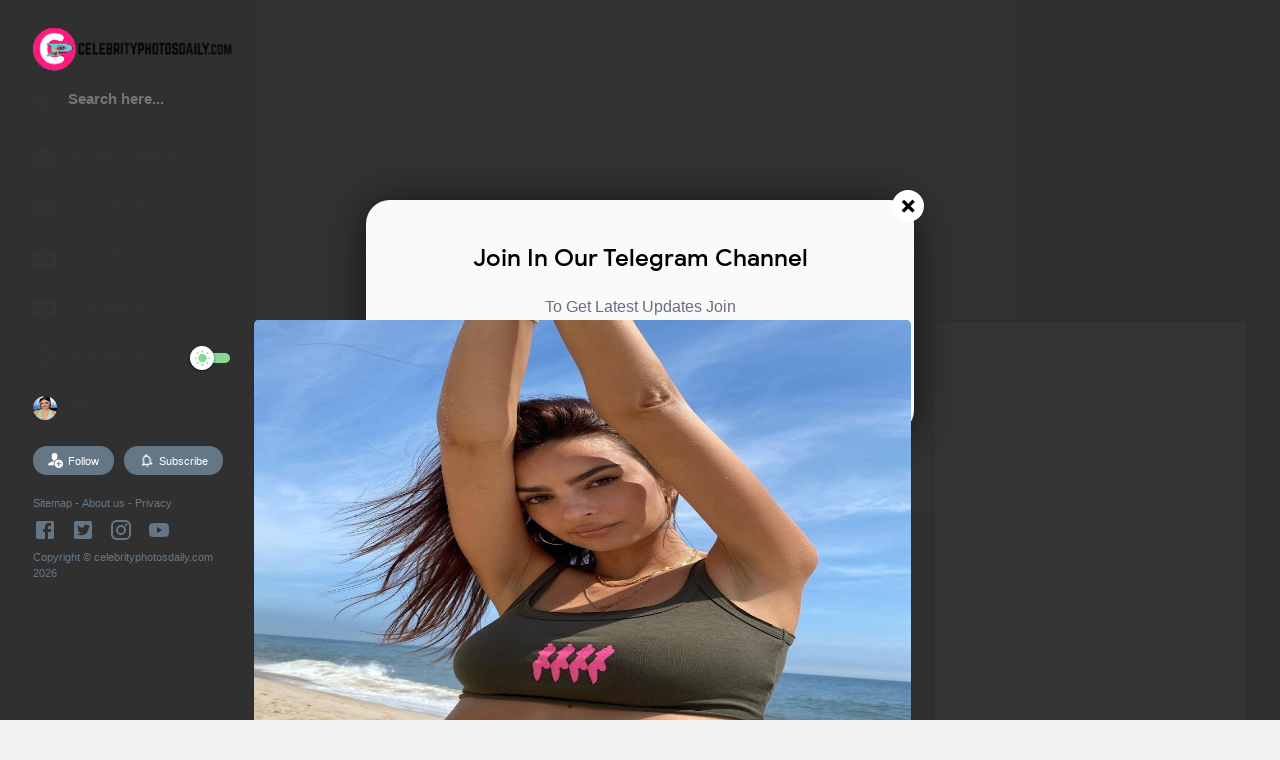

--- FILE ---
content_type: text/html; charset=UTF-8
request_url: https://www.celebrityphotosdaily.com/2020/08/emily-ratajkowski-getting-take-out-at.html
body_size: 78245
content:
<!DOCTYPE html>
<html class='v2' dir='ltr' xmlns='http://www.w3.org/1999/xhtml' xmlns:b='http://www.google.com/2005/gml/b' xmlns:data='http://www.google.com/2005/gml/data' xmlns:expr='http://www.google.com/2005/gml/expr'>
<head>
<link href='https://www.blogger.com/static/v1/widgets/335934321-css_bundle_v2.css' rel='stylesheet' type='text/css'/>
<script async='async' data-ad-client='ca-pub-4761425367968909' src='https://pagead2.googlesyndication.com/pagead/js/adsbygoogle.js'></script>
<!-- Global site tag (gtag.js) - Google Analytics -->
<script async='async' src='https://www.googletagmanager.com/gtag/js?id=UA-164122247-1'></script>
<script>
  window.dataLayer = window.dataLayer || [];
  function gtag(){dataLayer.push(arguments);}
  gtag('js', new Date());

  gtag('config', 'UA-164122247-1');
</script>
<meta content='c798a46659c40571' name='yandex-verification'/>
<meta content='f0aac0f4022463f7' name='yandex-verification'/>
<meta content='XcSBVwUkLe1eJUFBaFUemEuLU5UndRTVNTR7YquLr3E' name='google-site-verification'/>
<meta content='37e920660078f73a' name='yandex-verification'/>
<meta content='68fd5d2f371e0b07dc9a36d983eb59e0ae9c7f87bffb1f5f038f1bf6c9d3d8fc' name='ahrefs-site-verification'/>
<meta content='United States' name='geo.placename'/>
<meta content='Celebrity Photos Daily' name='Author'/>
<meta content='id' name='geo.country'/>
<meta content='Celebrity Photos Daily.Com' name='twitter:site'/>
<meta content='@celbphotosdaily' name='twitter:creator'/>
<meta content='text/html; charset=UTF-8' http-equiv='Content-Type'/>
<meta content='blogger' name='generator'/>
<link href='https://www.celebrityphotosdaily.com/favicon.ico' rel='icon' type='image/x-icon'/>
<link href='https://www.celebrityphotosdaily.com/2020/08/emily-ratajkowski-getting-take-out-at.html' rel='canonical'/>
<link rel="alternate" type="application/atom+xml" title="Celebrity Photos Daily.Com - Atom" href="https://www.celebrityphotosdaily.com/feeds/posts/default" />
<link rel="alternate" type="application/rss+xml" title="Celebrity Photos Daily.Com - RSS" href="https://www.celebrityphotosdaily.com/feeds/posts/default?alt=rss" />
<link rel="service.post" type="application/atom+xml" title="Celebrity Photos Daily.Com - Atom" href="https://www.blogger.com/feeds/5313315223287302633/posts/default" />

<link rel="alternate" type="application/atom+xml" title="Celebrity Photos Daily.Com - Atom" href="https://www.celebrityphotosdaily.com/feeds/15885266798547926/comments/default" />
<!--Can't find substitution for tag [blog.ieCssRetrofitLinks]-->
<link href='https://blogger.googleusercontent.com/img/b/R29vZ2xl/AVvXsEisD1kSl-jmPTdDXH4_awzLwLICIEg547YCOy09KlKsh8AKwDTmsZOIUyuxgaxjXhnwrCoNIM5SxSTKHifZb6DsKpKL6_czMHruSAC2Qf2w9uVTCfe8ZQOAeFzzTlnt_RCY1vQ2QLv6x7Q/s640/Celebrity+Photos+Daily+Emily+Ratajkowski++Getting+Take+Out+at+Restaurant+in+The+Hamptons+13+Aug+-2020+%25281%2529.jpg' rel='image_src'/>
<meta content='Celebrity Photos Daily Emily Ratajkowski  Getting Take Out at Restaurant in The Hamptons 13 Aug -2020' name='description'/>
<meta content='https://www.celebrityphotosdaily.com/2020/08/emily-ratajkowski-getting-take-out-at.html' property='og:url'/>
<meta content='Emily Ratajkowski  Getting Take Out at Restaurant in The Hamptons 13 Aug -2020' property='og:title'/>
<meta content='Celebrity Photos Daily Emily Ratajkowski  Getting Take Out at Restaurant in The Hamptons 13 Aug -2020' property='og:description'/>
<meta content='https://blogger.googleusercontent.com/img/b/R29vZ2xl/AVvXsEisD1kSl-jmPTdDXH4_awzLwLICIEg547YCOy09KlKsh8AKwDTmsZOIUyuxgaxjXhnwrCoNIM5SxSTKHifZb6DsKpKL6_czMHruSAC2Qf2w9uVTCfe8ZQOAeFzzTlnt_RCY1vQ2QLv6x7Q/w1200-h630-p-k-no-nu/Celebrity+Photos+Daily+Emily+Ratajkowski++Getting+Take+Out+at+Restaurant+in+The+Hamptons+13+Aug+-2020+%25281%2529.jpg' property='og:image'/>
<meta content='width=device-width, initial-scale=1, maximum-scale=1' name='viewport'/>
<title>Emily Ratajkowski  Getting Take Out at Restaurant in The Hamptons 13 Aug -2020</title>
<include expiration='7d' path='*.css'></include>
<include expiration='7d' path='*.js'></include>
<include expiration='3d' path='*.gif'></include>
<include expiration='3d' path='*.jpeg'></include>
<include expiration='3d' path='*.jpg'></include>
<include expiration='3d' path='*.png'></include>
<link href='https://www.celebrityphotosdaily.com/2020/08/emily-ratajkowski-getting-take-out-at.html' rel='dns-prefetch'/>
<link href='https://www.google-analytics.com/' rel='dns-prefetch'/>
<link href='https://pagead2.googlesyndication.com/' rel='dns-prefetch'/>
<link href='https://www.facebook.com/' rel='dns-prefetch'/>
<link href='https://static.xx.fbcdn.net/' rel='dns-prefetch'/>
<link href='https://www.googletagservices.com/' rel='dns-prefetch'/>
<link href='https://apis.google.com/' rel='dns-prefetch'/>
<link href='https://ajax.googleapis.com/' rel='dns-prefetch'/>
<link href='https://fonts.gstatic.com/' rel='dns-prefetch'/>
<link href='https://maxcdn.bootstrapcdn.com/' rel='dns-prefetch'/>
<link href='https://www.blogger.com' rel='dns-prefetch'/>
<link href='https://fonts.googleapis.com/' rel='dns-prefetch'/>
<link href='https://1.bp.blogspot.com/' rel='dns-prefetch'/>
<link href='https://2.bp.blogspot.com/' rel='dns-prefetch'/>
<link href='https://3.bp.blogspot.com/' rel='dns-prefetch'/>
<link href='https://4.bp.blogspot.com/' rel='dns-prefetch'/>
<link href='https://googleads.g.doubleclick.net/' rel='dns-prefetch'/>
<link href='https://secure.rating-widget.com' rel='dns-prefetch'/>
<style type="text/css">
<!-- /*<style type='text/css'>@font-face{font-family:'Roboto';font-style:normal;font-weight:400;font-stretch:100%;font-display:swap;src:url(//fonts.gstatic.com/s/roboto/v50/KFOMCnqEu92Fr1ME7kSn66aGLdTylUAMQXC89YmC2DPNWubEbVmZiAr0klQmz24O0g.woff2)format('woff2');unicode-range:U+0460-052F,U+1C80-1C8A,U+20B4,U+2DE0-2DFF,U+A640-A69F,U+FE2E-FE2F;}@font-face{font-family:'Roboto';font-style:normal;font-weight:400;font-stretch:100%;font-display:swap;src:url(//fonts.gstatic.com/s/roboto/v50/KFOMCnqEu92Fr1ME7kSn66aGLdTylUAMQXC89YmC2DPNWubEbVmQiAr0klQmz24O0g.woff2)format('woff2');unicode-range:U+0301,U+0400-045F,U+0490-0491,U+04B0-04B1,U+2116;}@font-face{font-family:'Roboto';font-style:normal;font-weight:400;font-stretch:100%;font-display:swap;src:url(//fonts.gstatic.com/s/roboto/v50/KFOMCnqEu92Fr1ME7kSn66aGLdTylUAMQXC89YmC2DPNWubEbVmYiAr0klQmz24O0g.woff2)format('woff2');unicode-range:U+1F00-1FFF;}@font-face{font-family:'Roboto';font-style:normal;font-weight:400;font-stretch:100%;font-display:swap;src:url(//fonts.gstatic.com/s/roboto/v50/KFOMCnqEu92Fr1ME7kSn66aGLdTylUAMQXC89YmC2DPNWubEbVmXiAr0klQmz24O0g.woff2)format('woff2');unicode-range:U+0370-0377,U+037A-037F,U+0384-038A,U+038C,U+038E-03A1,U+03A3-03FF;}@font-face{font-family:'Roboto';font-style:normal;font-weight:400;font-stretch:100%;font-display:swap;src:url(//fonts.gstatic.com/s/roboto/v50/KFOMCnqEu92Fr1ME7kSn66aGLdTylUAMQXC89YmC2DPNWubEbVnoiAr0klQmz24O0g.woff2)format('woff2');unicode-range:U+0302-0303,U+0305,U+0307-0308,U+0310,U+0312,U+0315,U+031A,U+0326-0327,U+032C,U+032F-0330,U+0332-0333,U+0338,U+033A,U+0346,U+034D,U+0391-03A1,U+03A3-03A9,U+03B1-03C9,U+03D1,U+03D5-03D6,U+03F0-03F1,U+03F4-03F5,U+2016-2017,U+2034-2038,U+203C,U+2040,U+2043,U+2047,U+2050,U+2057,U+205F,U+2070-2071,U+2074-208E,U+2090-209C,U+20D0-20DC,U+20E1,U+20E5-20EF,U+2100-2112,U+2114-2115,U+2117-2121,U+2123-214F,U+2190,U+2192,U+2194-21AE,U+21B0-21E5,U+21F1-21F2,U+21F4-2211,U+2213-2214,U+2216-22FF,U+2308-230B,U+2310,U+2319,U+231C-2321,U+2336-237A,U+237C,U+2395,U+239B-23B7,U+23D0,U+23DC-23E1,U+2474-2475,U+25AF,U+25B3,U+25B7,U+25BD,U+25C1,U+25CA,U+25CC,U+25FB,U+266D-266F,U+27C0-27FF,U+2900-2AFF,U+2B0E-2B11,U+2B30-2B4C,U+2BFE,U+3030,U+FF5B,U+FF5D,U+1D400-1D7FF,U+1EE00-1EEFF;}@font-face{font-family:'Roboto';font-style:normal;font-weight:400;font-stretch:100%;font-display:swap;src:url(//fonts.gstatic.com/s/roboto/v50/KFOMCnqEu92Fr1ME7kSn66aGLdTylUAMQXC89YmC2DPNWubEbVn6iAr0klQmz24O0g.woff2)format('woff2');unicode-range:U+0001-000C,U+000E-001F,U+007F-009F,U+20DD-20E0,U+20E2-20E4,U+2150-218F,U+2190,U+2192,U+2194-2199,U+21AF,U+21E6-21F0,U+21F3,U+2218-2219,U+2299,U+22C4-22C6,U+2300-243F,U+2440-244A,U+2460-24FF,U+25A0-27BF,U+2800-28FF,U+2921-2922,U+2981,U+29BF,U+29EB,U+2B00-2BFF,U+4DC0-4DFF,U+FFF9-FFFB,U+10140-1018E,U+10190-1019C,U+101A0,U+101D0-101FD,U+102E0-102FB,U+10E60-10E7E,U+1D2C0-1D2D3,U+1D2E0-1D37F,U+1F000-1F0FF,U+1F100-1F1AD,U+1F1E6-1F1FF,U+1F30D-1F30F,U+1F315,U+1F31C,U+1F31E,U+1F320-1F32C,U+1F336,U+1F378,U+1F37D,U+1F382,U+1F393-1F39F,U+1F3A7-1F3A8,U+1F3AC-1F3AF,U+1F3C2,U+1F3C4-1F3C6,U+1F3CA-1F3CE,U+1F3D4-1F3E0,U+1F3ED,U+1F3F1-1F3F3,U+1F3F5-1F3F7,U+1F408,U+1F415,U+1F41F,U+1F426,U+1F43F,U+1F441-1F442,U+1F444,U+1F446-1F449,U+1F44C-1F44E,U+1F453,U+1F46A,U+1F47D,U+1F4A3,U+1F4B0,U+1F4B3,U+1F4B9,U+1F4BB,U+1F4BF,U+1F4C8-1F4CB,U+1F4D6,U+1F4DA,U+1F4DF,U+1F4E3-1F4E6,U+1F4EA-1F4ED,U+1F4F7,U+1F4F9-1F4FB,U+1F4FD-1F4FE,U+1F503,U+1F507-1F50B,U+1F50D,U+1F512-1F513,U+1F53E-1F54A,U+1F54F-1F5FA,U+1F610,U+1F650-1F67F,U+1F687,U+1F68D,U+1F691,U+1F694,U+1F698,U+1F6AD,U+1F6B2,U+1F6B9-1F6BA,U+1F6BC,U+1F6C6-1F6CF,U+1F6D3-1F6D7,U+1F6E0-1F6EA,U+1F6F0-1F6F3,U+1F6F7-1F6FC,U+1F700-1F7FF,U+1F800-1F80B,U+1F810-1F847,U+1F850-1F859,U+1F860-1F887,U+1F890-1F8AD,U+1F8B0-1F8BB,U+1F8C0-1F8C1,U+1F900-1F90B,U+1F93B,U+1F946,U+1F984,U+1F996,U+1F9E9,U+1FA00-1FA6F,U+1FA70-1FA7C,U+1FA80-1FA89,U+1FA8F-1FAC6,U+1FACE-1FADC,U+1FADF-1FAE9,U+1FAF0-1FAF8,U+1FB00-1FBFF;}@font-face{font-family:'Roboto';font-style:normal;font-weight:400;font-stretch:100%;font-display:swap;src:url(//fonts.gstatic.com/s/roboto/v50/KFOMCnqEu92Fr1ME7kSn66aGLdTylUAMQXC89YmC2DPNWubEbVmbiAr0klQmz24O0g.woff2)format('woff2');unicode-range:U+0102-0103,U+0110-0111,U+0128-0129,U+0168-0169,U+01A0-01A1,U+01AF-01B0,U+0300-0301,U+0303-0304,U+0308-0309,U+0323,U+0329,U+1EA0-1EF9,U+20AB;}@font-face{font-family:'Roboto';font-style:normal;font-weight:400;font-stretch:100%;font-display:swap;src:url(//fonts.gstatic.com/s/roboto/v50/KFOMCnqEu92Fr1ME7kSn66aGLdTylUAMQXC89YmC2DPNWubEbVmaiAr0klQmz24O0g.woff2)format('woff2');unicode-range:U+0100-02BA,U+02BD-02C5,U+02C7-02CC,U+02CE-02D7,U+02DD-02FF,U+0304,U+0308,U+0329,U+1D00-1DBF,U+1E00-1E9F,U+1EF2-1EFF,U+2020,U+20A0-20AB,U+20AD-20C0,U+2113,U+2C60-2C7F,U+A720-A7FF;}@font-face{font-family:'Roboto';font-style:normal;font-weight:400;font-stretch:100%;font-display:swap;src:url(//fonts.gstatic.com/s/roboto/v50/KFOMCnqEu92Fr1ME7kSn66aGLdTylUAMQXC89YmC2DPNWubEbVmUiAr0klQmz24.woff2)format('woff2');unicode-range:U+0000-00FF,U+0131,U+0152-0153,U+02BB-02BC,U+02C6,U+02DA,U+02DC,U+0304,U+0308,U+0329,U+2000-206F,U+20AC,U+2122,U+2191,U+2193,U+2212,U+2215,U+FEFF,U+FFFD;}</style>
<style id='page-skin-1' type='text/css'><!--
*
/* Variable definitions
====================
<Variable name="keycolor" description="Main Color" type="color" default="#4090f1"/>
<Group description="links color" selector="body">
<Variable name="main.color" description="Main Theme Color" type="color" default="#4090f1"/>
</Group>
*/
<Group description="Comment Section">
<Variable name="body.background" description="Body Background" type="background" color="#dddfe2" default="#dddfe2 none repeat scroll top left"/>
<Variable name="body.font" description="Font" type="font" default="normal 400 14px Roboto, Arial, sans-serif"/>
<Variable name="body.text.color" description="Text Color" type="color" default="#1d2129"/>
<Variable name="body.text.font" description="1" type="font" default="normal 400 14px Arial,sans-serif"/>
<Variable name="posts.background.color" description="2" type="color" default="#fff"/>
<Variable name="body.link.color" description="3" type="color" default="#008c5f"/>
<Variable name="body.link.visited.color" description="4" type="color" default="#008c5f"/>
<Variable name="body.link.hover.color" description="5" type="color" default="#1d2129"/>
<Variable name="blog.title.font" description="6" type="font" default="normal 400 14px Roboto,Arial,sans-serif"/>
<Variable name="blog.title.color" description="7" type="color" default="#fff"/>
<Variable name="header.icons.color" description="8" type="color" default="#fff"/>
<Variable name="tabs.font" description="9" type="font" default="normal 400 14px Roboto,Arial,sans-serif"/>
<Variable name="tabs.color" description="10" type="color" default="#ccc"/>
<Variable name="tabs.selected.color" description="11" type="color" default="#fff"/>
<Variable name="tabs.overflow.background.color" description="12" type="color" default="#fff"/>
<Variable name="tabs.overflow.color" description="13" type="color" default="#1d2129"/>
<Variable name="tabs.overflow.selected.color" description="14" type="color" default="#1d2129"/>
<Variable name="posts.title.color" description="15" type="color" default="#1d2129"/>
<Variable name="posts.title.font" description="16" type="font" default="normal 400 14px Roboto,Arial,sans-serif"/>
<Variable name="posts.text.font" description="17" type="font" default="normal 400 14px Roboto,Arial,sans-serif"/>
<Variable name="posts.text.color" description="18" type="color" default="#1d2129"/>
<Variable name="posts.icons.color" description="19" type="color" default="#1d2129"/>
<Variable name="labels.background.color" description="20" type="color" default="#008c5f"/>
</Group>
@font-face{font-family:'Google Sans';font-style:normal;font-weight:400;src:local('Google Sans Regular'),local(GoogleSans-Regular),url(//fonts.gstatic.com/s/googlesans/v5/4UaGrENHsxJlGDuGo1OIlL3Kwp5MKg.woff2) format("woff2");unicode-range:U+0400-045F,U+0490-0491,U+04B0-04B1,U+2116}@font-face{font-family:'Google Sans';font-style:normal;font-weight:400;src:local('Google Sans Regular'),local(GoogleSans-Regular),url(//fonts.gstatic.com/s/googlesans/v5/4UaGrENHsxJlGDuGo1OIlL3Nwp5MKg.woff2) format("woff2");unicode-range:U+0370-03FF}@font-face{font-family:'Google Sans';font-style:normal;font-weight:400;src:local('Google Sans Regular'),local(GoogleSans-Regular),url(//fonts.gstatic.com/s/googlesans/v5/4UaGrENHsxJlGDuGo1OIlL3Awp5MKg.woff2) format("woff2");unicode-range:U+0100-024F,U+0259,U+1E00-1EFF,U+2020,U+20A0-20AB,U+20AD-20CF,U+2113,U+2C60-2C7F,U+A720-A7FF}@font-face{font-family:'Google Sans';font-style:normal;font-weight:400;src:local('Google Sans Regular'),local(GoogleSans-Regular),url(//fonts.gstatic.com/s/googlesans/v5/4UaGrENHsxJlGDuGo1OIlL3Owp4.woff2) format("woff2");unicode-range:U+0000-00FF,U+0131,U+0152-0153,U+02BB-02BC,U+02C6,U+02DA,U+02DC,U+2000-206F,U+2074,U+20AC,U+2122,U+2191,U+2193,U+2212,U+2215,U+FEFF,U+FFFD}@font-face{font-family:'Google Sans';font-style:normal;font-weight:500;src:local('Google Sans Medium'),local(GoogleSans-Medium),url(//fonts.gstatic.com/s/googlesans/v5/4UabrENHsxJlGDuGo1OIlLU94Yt3CwZ-Pw.woff2) format("woff2");unicode-range:U+0400-045F,U+0490-0491,U+04B0-04B1,U+2116}@font-face{font-family:'Google Sans';font-style:normal;font-weight:500;src:local('Google Sans Medium'),local(GoogleSans-Medium),url(//fonts.gstatic.com/s/googlesans/v5/4UabrENHsxJlGDuGo1OIlLU94YtwCwZ-Pw.woff2) format("woff2");unicode-range:U+0370-03FF}@font-face{font-family:'Google Sans';font-style:normal;font-weight:500;src:local('Google Sans Medium'),local(GoogleSans-Medium),url(//fonts.gstatic.com/s/googlesans/v5/4UabrENHsxJlGDuGo1OIlLU94Yt9CwZ-Pw.woff2) format("woff2");unicode-range:U+0100-024F,U+0259,U+1E00-1EFF,U+2020,U+20A0-20AB,U+20AD-20CF,U+2113,U+2C60-2C7F,U+A720-A7FF}@font-face{font-family:'Google Sans';font-style:normal;font-weight:500;src:local('Google Sans Medium'),local(GoogleSans-Medium),url(//fonts.gstatic.com/s/googlesans/v5/4UabrENHsxJlGDuGo1OIlLU94YtzCwY.woff2) format("woff2");unicode-range:U+0000-00FF,U+0131,U+0152-0153,U+02BB-02BC,U+02C6,U+02DA,U+02DC,U+2000-206F,U+2074,U+20AC,U+2122,U+2191,U+2193,U+2212,U+2215,U+FEFF,U+FFFD}
/* Fontawesome */
@font-face{font-family:'FontAwesome';src:url('https://maxcdn.bootstrapcdn.com/font-awesome/4.7.0/fonts/fontawesome-webfont.eot?v=4.7.0');src:url('https://maxcdn.bootstrapcdn.com/font-awesome/4.7.0/fonts/fontawesome-webfont.eot?#iefix&v=4.7.0') format('embedded-opentype'),url('https://maxcdn.bootstrapcdn.com/font-awesome/4.7.0/fonts/fontawesome-webfont.woff2?v=4.7.0') format('woff2'),url('https://maxcdn.bootstrapcdn.com/font-awesome/4.7.0/fonts/fontawesome-webfont.woff?v=4.7.0') format('woff'),url('https://maxcdn.bootstrapcdn.com/font-awesome/4.7.0/fonts/fontawesome-webfont.ttf?v=4.7.0') format('truetype'),url('https://maxcdn.bootstrapcdn.com/font-awesome/4.7.0/fonts/fontawesome-webfont.svg?v=4.7.0#fontawesomeregular') format('svg');font-weight:normal;font-style:normal}.fa{display:inline-block;font:normal normal normal 14px/1 FontAwesome;font-size:inherit;text-rendering:auto;-webkit-font-smoothing:antialiased;-moz-osx-font-smoothing:grayscale}.fa-lg{font-size:1.33333333em;line-height:.75em;vertical-align:-15%}.fa-2x{font-size:2em}.fa-3x{font-size:3em}.fa-4x{font-size:4em}.fa-5x{font-size:5em}.fa-fw{width:1.28571429em;text-align:center}.fa-ul{padding-left:0;margin-left:2.14285714em;list-style-type:none}.fa-ul>li{position:relative}.fa-li{position:absolute;left:-2.14285714em;width:2.14285714em;top:.14285714em;text-align:center}.fa-li.fa-lg{left:-1.85714286em}.fa-border{padding:.2em .25em .15em;border:solid .08em #eee;border-radius:.1em}.fa-pull-left{float:left}.fa-pull-right{float:right}.fa.fa-pull-left{margin-right:.3em}.fa.fa-pull-right{margin-left:.3em}.pull-right{float:right}.pull-left{float:left}.fa.pull-left{margin-right:.3em}.fa.pull-right{margin-left:.3em}.fa-spin{-webkit-animation:fa-spin 2s infinite linear;animation:fa-spin 2s infinite linear}.fa-pulse{-webkit-animation:fa-spin 1s infinite steps(8);animation:fa-spin 1s infinite steps(8)}@-webkit-keyframes fa-spin{0%{-webkit-transform:rotate(0deg);transform:rotate(0deg)}100%{-webkit-transform:rotate(359deg);transform:rotate(359deg)}}@keyframes fa-spin{0%{-webkit-transform:rotate(0deg);transform:rotate(0deg)}100%{-webkit-transform:rotate(359deg);transform:rotate(359deg)}}.fa-rotate-90{-ms-filter:"progid:DXImageTransform.Microsoft.BasicImage(rotation=1)";-webkit-transform:rotate(90deg);-ms-transform:rotate(90deg);transform:rotate(90deg)}.fa-rotate-180{-ms-filter:"progid:DXImageTransform.Microsoft.BasicImage(rotation=2)";-webkit-transform:rotate(180deg);-ms-transform:rotate(180deg);transform:rotate(180deg)}.fa-rotate-270{-ms-filter:"progid:DXImageTransform.Microsoft.BasicImage(rotation=3)";-webkit-transform:rotate(270deg);-ms-transform:rotate(270deg);transform:rotate(270deg)}.fa-flip-horizontal{-ms-filter:"progid:DXImageTransform.Microsoft.BasicImage(rotation=0, mirror=1)";-webkit-transform:scale(-1, 1);-ms-transform:scale(-1, 1);transform:scale(-1, 1)}.fa-flip-vertical{-ms-filter:"progid:DXImageTransform.Microsoft.BasicImage(rotation=2, mirror=1)";-webkit-transform:scale(1, -1);-ms-transform:scale(1, -1);transform:scale(1, -1)}:root .fa-rotate-90,:root .fa-rotate-180,:root .fa-rotate-270,:root .fa-flip-horizontal,:root .fa-flip-vertical{filter:none}.fa-stack{position:relative;display:inline-block;width:2em;height:2em;line-height:2em;vertical-align:middle}.fa-stack-1x,.fa-stack-2x{position:absolute;left:0;width:100%;text-align:center}.fa-stack-1x{line-height:inherit}.fa-stack-2x{font-size:2em}.fa-inverse{color:#fff}.fa-glass:before{content:"\f000"}.fa-music:before{content:"\f001"}.fa-search:before{content:"\f002"}.fa-envelope-o:before{content:"\f003"}.fa-heart:before{content:"\f004"}.fa-star:before{content:"\f005"}.fa-star-o:before{content:"\f006"}.fa-user:before{content:"\f007"}.fa-film:before{content:"\f008"}.fa-th-large:before{content:"\f009"}.fa-th:before{content:"\f00a"}.fa-th-list:before{content:"\f00b"}.fa-check:before{content:"\f00c"}.fa-remove:before,.fa-close:before,.fa-times:before{content:"\f00d"}.fa-search-plus:before{content:"\f00e"}.fa-search-minus:before{content:"\f010"}.fa-power-off:before{content:"\f011"}.fa-signal:before{content:"\f012"}.fa-gear:before,.fa-cog:before{content:"\f013"}.fa-trash-o:before{content:"\f014"}.fa-home:before{content:"\f015"}.fa-file-o:before{content:"\f016"}.fa-clock-o:before{content:"\f017"}.fa-road:before{content:"\f018"}.fa-download:before{content:"\f019"}.fa-arrow-circle-o-down:before{content:"\f01a"}.fa-arrow-circle-o-up:before{content:"\f01b"}.fa-inbox:before{content:"\f01c"}.fa-play-circle-o:before{content:"\f01d"}.fa-rotate-right:before,.fa-repeat:before{content:"\f01e"}.fa-refresh:before{content:"\f021"}.fa-list-alt:before{content:"\f022"}.fa-lock:before{content:"\f023"}.fa-flag:before{content:"\f024"}.fa-headphones:before{content:"\f025"}.fa-volume-off:before{content:"\f026"}.fa-volume-down:before{content:"\f027"}.fa-volume-up:before{content:"\f028"}.fa-qrcode:before{content:"\f029"}.fa-barcode:before{content:"\f02a"}.fa-tag:before{content:"\f02b"}.fa-tags:before{content:"\f02c"}.fa-book:before{content:"\f02d"}.fa-bookmark:before{content:"\f02e"}.fa-print:before{content:"\f02f"}.fa-camera:before{content:"\f030"}.fa-font:before{content:"\f031"}.fa-bold:before{content:"\f032"}.fa-italic:before{content:"\f033"}.fa-text-height:before{content:"\f034"}.fa-text-width:before{content:"\f035"}.fa-align-left:before{content:"\f036"}.fa-align-center:before{content:"\f037"}.fa-align-right:before{content:"\f038"}.fa-align-justify:before{content:"\f039"}.fa-list:before{content:"\f03a"}.fa-dedent:before,.fa-outdent:before{content:"\f03b"}.fa-indent:before{content:"\f03c"}.fa-video-camera:before{content:"\f03d"}.fa-photo:before,.fa-image:before,.fa-picture-o:before{content:"\f03e"}.fa-pencil:before{content:"\f040"}.fa-map-marker:before{content:"\f041"}.fa-adjust:before{content:"\f042"}.fa-tint:before{content:"\f043"}.fa-edit:before,.fa-pencil-square-o:before{content:"\f044"}.fa-share-square-o:before{content:"\f045"}.fa-check-square-o:before{content:"\f046"}.fa-arrows:before{content:"\f047"}.fa-step-backward:before{content:"\f048"}.fa-fast-backward:before{content:"\f049"}.fa-backward:before{content:"\f04a"}.fa-play:before{content:"\f04b"}.fa-pause:before{content:"\f04c"}.fa-stop:before{content:"\f04d"}.fa-forward:before{content:"\f04e"}.fa-fast-forward:before{content:"\f050"}.fa-step-forward:before{content:"\f051"}.fa-eject:before{content:"\f052"}.fa-chevron-left:before{content:"\f053"}.fa-chevron-right:before{content:"\f054"}.fa-plus-circle:before{content:"\f055"}.fa-minus-circle:before{content:"\f056"}.fa-times-circle:before{content:"\f057"}.fa-check-circle:before{content:"\f058"}.fa-question-circle:before{content:"\f059"}.fa-info-circle:before{content:"\f05a"}.fa-crosshairs:before{content:"\f05b"}.fa-times-circle-o:before{content:"\f05c"}.fa-check-circle-o:before{content:"\f05d"}.fa-ban:before{content:"\f05e"}.fa-arrow-left:before{content:"\f060"}.fa-arrow-right:before{content:"\f061"}.fa-arrow-up:before{content:"\f062"}.fa-arrow-down:before{content:"\f063"}.fa-mail-forward:before,.fa-share:before{content:"\f064"}.fa-expand:before{content:"\f065"}.fa-compress:before{content:"\f066"}.fa-plus:before{content:"\f067"}.fa-minus:before{content:"\f068"}.fa-asterisk:before{content:"\f069"}.fa-exclamation-circle:before{content:"\f06a"}.fa-gift:before{content:"\f06b"}.fa-leaf:before{content:"\f06c"}.fa-fire:before{content:"\f06d"}.fa-eye:before{content:"\f06e"}.fa-eye-slash:before{content:"\f070"}.fa-warning:before,.fa-exclamation-triangle:before{content:"\f071"}.fa-plane:before{content:"\f072"}.fa-calendar:before{content:"\f073"}.fa-random:before{content:"\f074"}.fa-comment:before{content:"\f075"}.fa-magnet:before{content:"\f076"}.fa-chevron-up:before{content:"\f077"}.fa-chevron-down:before{content:"\f078"}.fa-retweet:before{content:"\f079"}.fa-shopping-cart:before{content:"\f07a"}.fa-folder:before{content:"\f07b"}.fa-folder-open:before{content:"\f07c"}.fa-arrows-v:before{content:"\f07d"}.fa-arrows-h:before{content:"\f07e"}.fa-bar-chart-o:before,.fa-bar-chart:before{content:"\f080"}.fa-twitter-square:before{content:"\f081"}.fa-facebook-square:before{content:"\f082"}.fa-camera-retro:before{content:"\f083"}.fa-key:before{content:"\f084"}.fa-gears:before,.fa-cogs:before{content:"\f085"}.fa-comments:before{content:"\f086"}.fa-thumbs-o-up:before{content:"\f087"}.fa-thumbs-o-down:before{content:"\f088"}.fa-star-half:before{content:"\f089"}.fa-heart-o:before{content:"\f08a"}.fa-sign-out:before{content:"\f08b"}.fa-linkedin-square:before{content:"\f08c"}.fa-thumb-tack:before{content:"\f08d"}.fa-external-link:before{content:"\f08e"}.fa-sign-in:before{content:"\f090"}.fa-trophy:before{content:"\f091"}.fa-github-square:before{content:"\f092"}.fa-upload:before{content:"\f093"}.fa-lemon-o:before{content:"\f094"}.fa-phone:before{content:"\f095"}.fa-square-o:before{content:"\f096"}.fa-bookmark-o:before{content:"\f097"}.fa-phone-square:before{content:"\f098"}.fa-twitter:before{content:"\f099"}.fa-facebook-f:before,.fa-facebook:before{content:"\f09a"}.fa-github:before{content:"\f09b"}.fa-unlock:before{content:"\f09c"}.fa-credit-card:before{content:"\f09d"}.fa-feed:before,.fa-rss:before{content:"\f09e"}.fa-hdd-o:before{content:"\f0a0"}.fa-bullhorn:before{content:"\f0a1"}.fa-bell:before{content:"\f0f3"}.fa-certificate:before{content:"\f0a3"}.fa-hand-o-right:before{content:"\f0a4"}.fa-hand-o-left:before{content:"\f0a5"}.fa-hand-o-up:before{content:"\f0a6"}.fa-hand-o-down:before{content:"\f0a7"}.fa-arrow-circle-left:before{content:"\f0a8"}.fa-arrow-circle-right:before{content:"\f0a9"}.fa-arrow-circle-up:before{content:"\f0aa"}.fa-arrow-circle-down:before{content:"\f0ab"}.fa-globe:before{content:"\f0ac"}.fa-wrench:before{content:"\f0ad"}.fa-tasks:before{content:"\f0ae"}.fa-filter:before{content:"\f0b0"}.fa-briefcase:before{content:"\f0b1"}.fa-arrows-alt:before{content:"\f0b2"}.fa-group:before,.fa-users:before{content:"\f0c0"}.fa-chain:before,.fa-link:before{content:"\f0c1"}.fa-cloud:before{content:"\f0c2"}.fa-flask:before{content:"\f0c3"}.fa-cut:before,.fa-scissors:before{content:"\f0c4"}.fa-copy:before,.fa-files-o:before{content:"\f0c5"}.fa-paperclip:before{content:"\f0c6"}.fa-save:before,.fa-floppy-o:before{content:"\f0c7"}.fa-square:before{content:"\f0c8"}.fa-navicon:before,.fa-reorder:before,.fa-bars:before{content:"\f0c9"}.fa-list-ul:before{content:"\f0ca"}.fa-list-ol:before{content:"\f0cb"}.fa-strikethrough:before{content:"\f0cc"}.fa-underline:before{content:"\f0cd"}.fa-table:before{content:"\f0ce"}.fa-magic:before{content:"\f0d0"}.fa-truck:before{content:"\f0d1"}.fa-pinterest:before{content:"\f0d2"}.fa-pinterest-square:before{content:"\f0d3"}.fa-google-plus-square:before{content:"\f0d4"}.fa-google-plus:before{content:"\f0d5"}.fa-money:before{content:"\f0d6"}.fa-caret-down:before{content:"\f0d7"}.fa-caret-up:before{content:"\f0d8"}.fa-caret-left:before{content:"\f0d9"}.fa-caret-right:before{content:"\f0da"}.fa-columns:before{content:"\f0db"}.fa-unsorted:before,.fa-sort:before{content:"\f0dc"}.fa-sort-down:before,.fa-sort-desc:before{content:"\f0dd"}.fa-sort-up:before,.fa-sort-asc:before{content:"\f0de"}.fa-envelope:before{content:"\f0e0"}.fa-linkedin:before{content:"\f0e1"}.fa-rotate-left:before,.fa-undo:before{content:"\f0e2"}.fa-legal:before,.fa-gavel:before{content:"\f0e3"}.fa-dashboard:before,.fa-tachometer:before{content:"\f0e4"}.fa-comment-o:before{content:"\f0e5"}.fa-comments-o:before{content:"\f0e6"}.fa-flash:before,.fa-bolt:before{content:"\f0e7"}.fa-sitemap:before{content:"\f0e8"}.fa-umbrella:before{content:"\f0e9"}.fa-paste:before,.fa-clipboard:before{content:"\f0ea"}.fa-lightbulb-o:before{content:"\f0eb"}.fa-exchange:before{content:"\f0ec"}.fa-cloud-download:before{content:"\f0ed"}.fa-cloud-upload:before{content:"\f0ee"}.fa-user-md:before{content:"\f0f0"}.fa-stethoscope:before{content:"\f0f1"}.fa-suitcase:before{content:"\f0f2"}.fa-bell-o:before{content:"\f0a2"}.fa-coffee:before{content:"\f0f4"}.fa-cutlery:before{content:"\f0f5"}.fa-file-text-o:before{content:"\f0f6"}.fa-building-o:before{content:"\f0f7"}.fa-hospital-o:before{content:"\f0f8"}.fa-ambulance:before{content:"\f0f9"}.fa-medkit:before{content:"\f0fa"}.fa-fighter-jet:before{content:"\f0fb"}.fa-beer:before{content:"\f0fc"}.fa-h-square:before{content:"\f0fd"}.fa-plus-square:before{content:"\f0fe"}.fa-angle-double-left:before{content:"\f100"}.fa-angle-double-right:before{content:"\f101"}.fa-angle-double-up:before{content:"\f102"}.fa-angle-double-down:before{content:"\f103"}.fa-angle-left:before{content:"\f104"}.fa-angle-right:before{content:"\f105"}.fa-angle-up:before{content:"\f106"}.fa-angle-down:before{content:"\f107"}.fa-desktop:before{content:"\f108"}.fa-laptop:before{content:"\f109"}.fa-tablet:before{content:"\f10a"}.fa-mobile-phone:before,.fa-mobile:before{content:"\f10b"}.fa-circle-o:before{content:"\f10c"}.fa-quote-left:before{content:"\f10d"}.fa-quote-right:before{content:"\f10e"}.fa-spinner:before{content:"\f110"}.fa-circle:before{content:"\f111"}.fa-mail-reply:before,.fa-reply:before{content:"\f112"}.fa-github-alt:before{content:"\f113"}.fa-folder-o:before{content:"\f114"}.fa-folder-open-o:before{content:"\f115"}.fa-smile-o:before{content:"\f118"}.fa-frown-o:before{content:"\f119"}.fa-meh-o:before{content:"\f11a"}.fa-gamepad:before{content:"\f11b"}.fa-keyboard-o:before{content:"\f11c"}.fa-flag-o:before{content:"\f11d"}.fa-flag-checkered:before{content:"\f11e"}.fa-terminal:before{content:"\f120"}.fa-code:before{content:"\f121"}.fa-mail-reply-all:before,.fa-reply-all:before{content:"\f122"}.fa-star-half-empty:before,.fa-star-half-full:before,.fa-star-half-o:before{content:"\f123"}.fa-location-arrow:before{content:"\f124"}.fa-crop:before{content:"\f125"}.fa-code-fork:before{content:"\f126"}.fa-unlink:before,.fa-chain-broken:before{content:"\f127"}.fa-question:before{content:"\f128"}.fa-info:before{content:"\f129"}.fa-exclamation:before{content:"\f12a"}.fa-superscript:before{content:"\f12b"}.fa-subscript:before{content:"\f12c"}.fa-eraser:before{content:"\f12d"}.fa-puzzle-piece:before{content:"\f12e"}.fa-microphone:before{content:"\f130"}.fa-microphone-slash:before{content:"\f131"}.fa-shield:before{content:"\f132"}.fa-calendar-o:before{content:"\f133"}.fa-fire-extinguisher:before{content:"\f134"}.fa-rocket:before{content:"\f135"}.fa-maxcdn:before{content:"\f136"}.fa-chevron-circle-left:before{content:"\f137"}.fa-chevron-circle-right:before{content:"\f138"}.fa-chevron-circle-up:before{content:"\f139"}.fa-chevron-circle-down:before{content:"\f13a"}.fa-html5:before{content:"\f13b"}.fa-css3:before{content:"\f13c"}.fa-anchor:before{content:"\f13d"}.fa-unlock-alt:before{content:"\f13e"}.fa-bullseye:before{content:"\f140"}.fa-ellipsis-h:before{content:"\f141"}.fa-ellipsis-v:before{content:"\f142"}.fa-rss-square:before{content:"\f143"}.fa-play-circle:before{content:"\f144"}.fa-ticket:before{content:"\f145"}.fa-minus-square:before{content:"\f146"}.fa-minus-square-o:before{content:"\f147"}.fa-level-up:before{content:"\f148"}.fa-level-down:before{content:"\f149"}.fa-check-square:before{content:"\f14a"}.fa-pencil-square:before{content:"\f14b"}.fa-external-link-square:before{content:"\f14c"}.fa-share-square:before{content:"\f14d"}.fa-compass:before{content:"\f14e"}.fa-toggle-down:before,.fa-caret-square-o-down:before{content:"\f150"}.fa-toggle-up:before,.fa-caret-square-o-up:before{content:"\f151"}.fa-toggle-right:before,.fa-caret-square-o-right:before{content:"\f152"}.fa-euro:before,.fa-eur:before{content:"\f153"}.fa-gbp:before{content:"\f154"}.fa-dollar:before,.fa-usd:before{content:"\f155"}.fa-rupee:before,.fa-inr:before{content:"\f156"}.fa-cny:before,.fa-rmb:before,.fa-yen:before,.fa-jpy:before{content:"\f157"}.fa-ruble:before,.fa-rouble:before,.fa-rub:before{content:"\f158"}.fa-won:before,.fa-krw:before{content:"\f159"}.fa-bitcoin:before,.fa-btc:before{content:"\f15a"}.fa-file:before{content:"\f15b"}.fa-file-text:before{content:"\f15c"}.fa-sort-alpha-asc:before{content:"\f15d"}.fa-sort-alpha-desc:before{content:"\f15e"}.fa-sort-amount-asc:before{content:"\f160"}.fa-sort-amount-desc:before{content:"\f161"}.fa-sort-numeric-asc:before{content:"\f162"}.fa-sort-numeric-desc:before{content:"\f163"}.fa-thumbs-up:before{content:"\f164"}.fa-thumbs-down:before{content:"\f165"}.fa-youtube-square:before{content:"\f166"}.fa-youtube:before{content:"\f167"}.fa-xing:before{content:"\f168"}.fa-xing-square:before{content:"\f169"}.fa-youtube-play:before{content:"\f16a"}.fa-dropbox:before{content:"\f16b"}.fa-stack-overflow:before{content:"\f16c"}.fa-instagram:before{content:"\f16d"}.fa-flickr:before{content:"\f16e"}.fa-adn:before{content:"\f170"}.fa-bitbucket:before{content:"\f171"}.fa-bitbucket-square:before{content:"\f172"}.fa-tumblr:before{content:"\f173"}.fa-tumblr-square:before{content:"\f174"}.fa-long-arrow-down:before{content:"\f175"}.fa-long-arrow-up:before{content:"\f176"}.fa-long-arrow-left:before{content:"\f177"}.fa-long-arrow-right:before{content:"\f178"}.fa-apple:before{content:"\f179"}.fa-windows:before{content:"\f17a"}.fa-android:before{content:"\f17b"}.fa-linux:before{content:"\f17c"}.fa-dribbble:before{content:"\f17d"}.fa-skype:before{content:"\f17e"}.fa-foursquare:before{content:"\f180"}.fa-trello:before{content:"\f181"}.fa-female:before{content:"\f182"}.fa-male:before{content:"\f183"}.fa-gittip:before,.fa-gratipay:before{content:"\f184"}.fa-sun-o:before{content:"\f185"}.fa-moon-o:before{content:"\f186"}.fa-archive:before{content:"\f187"}.fa-bug:before{content:"\f188"}.fa-vk:before{content:"\f189"}.fa-weibo:before{content:"\f18a"}.fa-renren:before{content:"\f18b"}.fa-pagelines:before{content:"\f18c"}.fa-stack-exchange:before{content:"\f18d"}.fa-arrow-circle-o-right:before{content:"\f18e"}.fa-arrow-circle-o-left:before{content:"\f190"}.fa-toggle-left:before,.fa-caret-square-o-left:before{content:"\f191"}.fa-dot-circle-o:before{content:"\f192"}.fa-wheelchair:before{content:"\f193"}.fa-vimeo-square:before{content:"\f194"}.fa-turkish-lira:before,.fa-try:before{content:"\f195"}.fa-plus-square-o:before{content:"\f196"}.fa-space-shuttle:before{content:"\f197"}.fa-slack:before{content:"\f198"}.fa-envelope-square:before{content:"\f199"}.fa-wordpress:before{content:"\f19a"}.fa-openid:before{content:"\f19b"}.fa-institution:before,.fa-bank:before,.fa-university:before{content:"\f19c"}.fa-mortar-board:before,.fa-graduation-cap:before{content:"\f19d"}.fa-yahoo:before{content:"\f19e"}.fa-google:before{content:"\f1a0"}.fa-reddit:before{content:"\f1a1"}.fa-reddit-square:before{content:"\f1a2"}.fa-stumbleupon-circle:before{content:"\f1a3"}.fa-stumbleupon:before{content:"\f1a4"}.fa-delicious:before{content:"\f1a5"}.fa-digg:before{content:"\f1a6"}.fa-pied-piper-pp:before{content:"\f1a7"}.fa-pied-piper-alt:before{content:"\f1a8"}.fa-drupal:before{content:"\f1a9"}.fa-joomla:before{content:"\f1aa"}.fa-language:before{content:"\f1ab"}.fa-fax:before{content:"\f1ac"}.fa-building:before{content:"\f1ad"}.fa-child:before{content:"\f1ae"}.fa-paw:before{content:"\f1b0"}.fa-spoon:before{content:"\f1b1"}.fa-cube:before{content:"\f1b2"}.fa-cubes:before{content:"\f1b3"}.fa-behance:before{content:"\f1b4"}.fa-behance-square:before{content:"\f1b5"}.fa-steam:before{content:"\f1b6"}.fa-steam-square:before{content:"\f1b7"}.fa-recycle:before{content:"\f1b8"}.fa-automobile:before,.fa-car:before{content:"\f1b9"}.fa-cab:before,.fa-taxi:before{content:"\f1ba"}.fa-tree:before{content:"\f1bb"}.fa-spotify:before{content:"\f1bc"}.fa-deviantart:before{content:"\f1bd"}.fa-soundcloud:before{content:"\f1be"}.fa-database:before{content:"\f1c0"}.fa-file-pdf-o:before{content:"\f1c1"}.fa-file-word-o:before{content:"\f1c2"}.fa-file-excel-o:before{content:"\f1c3"}.fa-file-powerpoint-o:before{content:"\f1c4"}.fa-file-photo-o:before,.fa-file-picture-o:before,.fa-file-image-o:before{content:"\f1c5"}.fa-file-zip-o:before,.fa-file-archive-o:before{content:"\f1c6"}.fa-file-sound-o:before,.fa-file-audio-o:before{content:"\f1c7"}.fa-file-movie-o:before,.fa-file-video-o:before{content:"\f1c8"}.fa-file-code-o:before{content:"\f1c9"}.fa-vine:before{content:"\f1ca"}.fa-codepen:before{content:"\f1cb"}.fa-jsfiddle:before{content:"\f1cc"}.fa-life-bouy:before,.fa-life-buoy:before,.fa-life-saver:before,.fa-support:before,.fa-life-ring:before{content:"\f1cd"}.fa-circle-o-notch:before{content:"\f1ce"}.fa-ra:before,.fa-resistance:before,.fa-rebel:before{content:"\f1d0"}.fa-ge:before,.fa-empire:before{content:"\f1d1"}.fa-git-square:before{content:"\f1d2"}.fa-git:before{content:"\f1d3"}.fa-y-combinator-square:before,.fa-yc-square:before,.fa-hacker-news:before{content:"\f1d4"}.fa-tencent-weibo:before{content:"\f1d5"}.fa-qq:before{content:"\f1d6"}.fa-wechat:before,.fa-weixin:before{content:"\f1d7"}.fa-send:before,.fa-paper-plane:before{content:"\f1d8"}.fa-send-o:before,.fa-paper-plane-o:before{content:"\f1d9"}.fa-history:before{content:"\f1da"}.fa-circle-thin:before{content:"\f1db"}.fa-header:before{content:"\f1dc"}.fa-paragraph:before{content:"\f1dd"}.fa-sliders:before{content:"\f1de"}.fa-share-alt:before{content:"\f1e0"}.fa-share-alt-square:before{content:"\f1e1"}.fa-bomb:before{content:"\f1e2"}.fa-soccer-ball-o:before,.fa-futbol-o:before{content:"\f1e3"}.fa-tty:before{content:"\f1e4"}.fa-binoculars:before{content:"\f1e5"}.fa-plug:before{content:"\f1e6"}.fa-slideshare:before{content:"\f1e7"}.fa-twitch:before{content:"\f1e8"}.fa-yelp:before{content:"\f1e9"}.fa-newspaper-o:before{content:"\f1ea"}.fa-wifi:before{content:"\f1eb"}.fa-calculator:before{content:"\f1ec"}.fa-paypal:before{content:"\f1ed"}.fa-google-wallet:before{content:"\f1ee"}.fa-cc-visa:before{content:"\f1f0"}.fa-cc-mastercard:before{content:"\f1f1"}.fa-cc-discover:before{content:"\f1f2"}.fa-cc-amex:before{content:"\f1f3"}.fa-cc-paypal:before{content:"\f1f4"}.fa-cc-stripe:before{content:"\f1f5"}.fa-bell-slash:before{content:"\f1f6"}.fa-bell-slash-o:before{content:"\f1f7"}.fa-trash:before{content:"\f1f8"}.fa-copyright:before{content:"\f1f9"}.fa-at:before{content:"\f1fa"}.fa-eyedropper:before{content:"\f1fb"}.fa-paint-brush:before{content:"\f1fc"}.fa-birthday-cake:before{content:"\f1fd"}.fa-area-chart:before{content:"\f1fe"}.fa-pie-chart:before{content:"\f200"}.fa-line-chart:before{content:"\f201"}.fa-lastfm:before{content:"\f202"}.fa-lastfm-square:before{content:"\f203"}.fa-toggle-off:before{content:"\f204"}.fa-toggle-on:before{content:"\f205"}.fa-bicycle:before{content:"\f206"}.fa-bus:before{content:"\f207"}.fa-ioxhost:before{content:"\f208"}.fa-angellist:before{content:"\f209"}.fa-cc:before{content:"\f20a"}.fa-shekel:before,.fa-sheqel:before,.fa-ils:before{content:"\f20b"}.fa-meanpath:before{content:"\f20c"}.fa-buysellads:before{content:"\f20d"}.fa-connectdevelop:before{content:"\f20e"}.fa-dashcube:before{content:"\f210"}.fa-forumbee:before{content:"\f211"}.fa-leanpub:before{content:"\f212"}.fa-sellsy:before{content:"\f213"}.fa-shirtsinbulk:before{content:"\f214"}.fa-simplybuilt:before{content:"\f215"}.fa-skyatlas:before{content:"\f216"}.fa-cart-plus:before{content:"\f217"}.fa-cart-arrow-down:before{content:"\f218"}.fa-diamond:before{content:"\f219"}.fa-ship:before{content:"\f21a"}.fa-user-secret:before{content:"\f21b"}.fa-motorcycle:before{content:"\f21c"}.fa-street-view:before{content:"\f21d"}.fa-heartbeat:before{content:"\f21e"}.fa-venus:before{content:"\f221"}.fa-mars:before{content:"\f222"}.fa-mercury:before{content:"\f223"}.fa-intersex:before,.fa-transgender:before{content:"\f224"}.fa-transgender-alt:before{content:"\f225"}.fa-venus-double:before{content:"\f226"}.fa-mars-double:before{content:"\f227"}.fa-venus-mars:before{content:"\f228"}.fa-mars-stroke:before{content:"\f229"}.fa-mars-stroke-v:before{content:"\f22a"}.fa-mars-stroke-h:before{content:"\f22b"}.fa-neuter:before{content:"\f22c"}.fa-genderless:before{content:"\f22d"}.fa-facebook-official:before{content:"\f230"}.fa-pinterest-p:before{content:"\f231"}.fa-whatsapp:before{content:"\f232"}.fa-server:before{content:"\f233"}.fa-user-plus:before{content:"\f234"}.fa-user-times:before{content:"\f235"}.fa-hotel:before,.fa-bed:before{content:"\f236"}.fa-viacoin:before{content:"\f237"}.fa-train:before{content:"\f238"}.fa-subway:before{content:"\f239"}.fa-medium:before{content:"\f23a"}.fa-yc:before,.fa-y-combinator:before{content:"\f23b"}.fa-optin-monster:before{content:"\f23c"}.fa-opencart:before{content:"\f23d"}.fa-expeditedssl:before{content:"\f23e"}.fa-battery-4:before,.fa-battery:before,.fa-battery-full:before{content:"\f240"}.fa-battery-3:before,.fa-battery-three-quarters:before{content:"\f241"}.fa-battery-2:before,.fa-battery-half:before{content:"\f242"}.fa-battery-1:before,.fa-battery-quarter:before{content:"\f243"}.fa-battery-0:before,.fa-battery-empty:before{content:"\f244"}.fa-mouse-pointer:before{content:"\f245"}.fa-i-cursor:before{content:"\f246"}.fa-object-group:before{content:"\f247"}.fa-object-ungroup:before{content:"\f248"}.fa-sticky-note:before{content:"\f249"}.fa-sticky-note-o:before{content:"\f24a"}.fa-cc-jcb:before{content:"\f24b"}.fa-cc-diners-club:before{content:"\f24c"}.fa-clone:before{content:"\f24d"}.fa-balance-scale:before{content:"\f24e"}.fa-hourglass-o:before{content:"\f250"}.fa-hourglass-1:before,.fa-hourglass-start:before{content:"\f251"}.fa-hourglass-2:before,.fa-hourglass-half:before{content:"\f252"}.fa-hourglass-3:before,.fa-hourglass-end:before{content:"\f253"}.fa-hourglass:before{content:"\f254"}.fa-hand-grab-o:before,.fa-hand-rock-o:before{content:"\f255"}.fa-hand-stop-o:before,.fa-hand-paper-o:before{content:"\f256"}.fa-hand-scissors-o:before{content:"\f257"}.fa-hand-lizard-o:before{content:"\f258"}.fa-hand-spock-o:before{content:"\f259"}.fa-hand-pointer-o:before{content:"\f25a"}.fa-hand-peace-o:before{content:"\f25b"}.fa-trademark:before{content:"\f25c"}.fa-registered:before{content:"\f25d"}.fa-creative-commons:before{content:"\f25e"}.fa-gg:before{content:"\f260"}.fa-gg-circle:before{content:"\f261"}.fa-tripadvisor:before{content:"\f262"}.fa-odnoklassniki:before{content:"\f263"}.fa-odnoklassniki-square:before{content:"\f264"}.fa-get-pocket:before{content:"\f265"}.fa-wikipedia-w:before{content:"\f266"}.fa-safari:before{content:"\f267"}.fa-chrome:before{content:"\f268"}.fa-firefox:before{content:"\f269"}.fa-opera:before{content:"\f26a"}.fa-internet-explorer:before{content:"\f26b"}.fa-tv:before,.fa-television:before{content:"\f26c"}.fa-contao:before{content:"\f26d"}.fa-500px:before{content:"\f26e"}.fa-amazon:before{content:"\f270"}.fa-calendar-plus-o:before{content:"\f271"}.fa-calendar-minus-o:before{content:"\f272"}.fa-calendar-times-o:before{content:"\f273"}.fa-calendar-check-o:before{content:"\f274"}.fa-industry:before{content:"\f275"}.fa-map-pin:before{content:"\f276"}.fa-map-signs:before{content:"\f277"}.fa-map-o:before{content:"\f278"}.fa-map:before{content:"\f279"}.fa-commenting:before{content:"\f27a"}.fa-commenting-o:before{content:"\f27b"}.fa-houzz:before{content:"\f27c"}.fa-vimeo:before{content:"\f27d"}.fa-black-tie:before{content:"\f27e"}.fa-fonticons:before{content:"\f280"}.fa-reddit-alien:before{content:"\f281"}.fa-edge:before{content:"\f282"}.fa-credit-card-alt:before{content:"\f283"}.fa-codiepie:before{content:"\f284"}.fa-modx:before{content:"\f285"}.fa-fort-awesome:before{content:"\f286"}.fa-usb:before{content:"\f287"}.fa-product-hunt:before{content:"\f288"}.fa-mixcloud:before{content:"\f289"}.fa-scribd:before{content:"\f28a"}.fa-pause-circle:before{content:"\f28b"}.fa-pause-circle-o:before{content:"\f28c"}.fa-stop-circle:before{content:"\f28d"}.fa-stop-circle-o:before{content:"\f28e"}.fa-shopping-bag:before{content:"\f290"}.fa-shopping-basket:before{content:"\f291"}.fa-hashtag:before{content:"\f292"}.fa-bluetooth:before{content:"\f293"}.fa-bluetooth-b:before{content:"\f294"}.fa-percent:before{content:"\f295"}.fa-gitlab:before{content:"\f296"}.fa-wpbeginner:before{content:"\f297"}.fa-wpforms:before{content:"\f298"}.fa-envira:before{content:"\f299"}.fa-universal-access:before{content:"\f29a"}.fa-wheelchair-alt:before{content:"\f29b"}.fa-question-circle-o:before{content:"\f29c"}.fa-blind:before{content:"\f29d"}.fa-audio-description:before{content:"\f29e"}.fa-volume-control-phone:before{content:"\f2a0"}.fa-braille:before{content:"\f2a1"}.fa-assistive-listening-systems:before{content:"\f2a2"}.fa-asl-interpreting:before,.fa-american-sign-language-interpreting:before{content:"\f2a3"}.fa-deafness:before,.fa-hard-of-hearing:before,.fa-deaf:before{content:"\f2a4"}.fa-glide:before{content:"\f2a5"}.fa-glide-g:before{content:"\f2a6"}.fa-signing:before,.fa-sign-language:before{content:"\f2a7"}.fa-low-vision:before{content:"\f2a8"}.fa-viadeo:before{content:"\f2a9"}.fa-viadeo-square:before{content:"\f2aa"}.fa-snapchat:before{content:"\f2ab"}.fa-snapchat-ghost:before{content:"\f2ac"}.fa-snapchat-square:before{content:"\f2ad"}.fa-pied-piper:before{content:"\f2ae"}.fa-first-order:before{content:"\f2b0"}.fa-yoast:before{content:"\f2b1"}.fa-themeisle:before{content:"\f2b2"}.fa-google-plus-circle:before,.fa-google-plus-official:before{content:"\f2b3"}.fa-fa:before,.fa-font-awesome:before{content:"\f2b4"}.fa-handshake-o:before{content:"\f2b5"}.fa-envelope-open:before{content:"\f2b6"}.fa-envelope-open-o:before{content:"\f2b7"}.fa-linode:before{content:"\f2b8"}.fa-address-book:before{content:"\f2b9"}.fa-address-book-o:before{content:"\f2ba"}.fa-vcard:before,.fa-address-card:before{content:"\f2bb"}.fa-vcard-o:before,.fa-address-card-o:before{content:"\f2bc"}.fa-user-circle:before{content:"\f2bd"}.fa-user-circle-o:before{content:"\f2be"}.fa-user-o:before{content:"\f2c0"}.fa-id-badge:before{content:"\f2c1"}.fa-drivers-license:before,.fa-id-card:before{content:"\f2c2"}.fa-drivers-license-o:before,.fa-id-card-o:before{content:"\f2c3"}.fa-quora:before{content:"\f2c4"}.fa-free-code-camp:before{content:"\f2c5"}.fa-telegram:before{content:"\f2c6"}.fa-thermometer-4:before,.fa-thermometer:before,.fa-thermometer-full:before{content:"\f2c7"}.fa-thermometer-3:before,.fa-thermometer-three-quarters:before{content:"\f2c8"}.fa-thermometer-2:before,.fa-thermometer-half:before{content:"\f2c9"}.fa-thermometer-1:before,.fa-thermometer-quarter:before{content:"\f2ca"}.fa-thermometer-0:before,.fa-thermometer-empty:before{content:"\f2cb"}.fa-shower:before{content:"\f2cc"}.fa-bathtub:before,.fa-s15:before,.fa-bath:before{content:"\f2cd"}.fa-podcast:before{content:"\f2ce"}.fa-window-maximize:before{content:"\f2d0"}.fa-window-minimize:before{content:"\f2d1"}.fa-window-restore:before{content:"\f2d2"}.fa-times-rectangle:before,.fa-window-close:before{content:"\f2d3"}.fa-times-rectangle-o:before,.fa-window-close-o:before{content:"\f2d4"}.fa-bandcamp:before{content:"\f2d5"}.fa-grav:before{content:"\f2d6"}.fa-etsy:before{content:"\f2d7"}.fa-imdb:before{content:"\f2d8"}.fa-ravelry:before{content:"\f2d9"}.fa-eercast:before{content:"\f2da"}.fa-microchip:before{content:"\f2db"}.fa-snowflake-o:before{content:"\f2dc"}.fa-superpowers:before{content:"\f2dd"}.fa-wpexplorer:before{content:"\f2de"}.fa-meetup:before{content:"\f2e0"}.sr-only{position:absolute;width:1px;height:1px;padding:0;margin:-1px;overflow:hidden;clip:rect(0, 0, 0, 0);border:0}.sr-only-focusable:active,.sr-only-focusable:focus{position:static;width:auto;height:auto;margin:0;overflow:visible;clip:auto}
html,body,div,span,applet,object,iframe,h1,h2,h3,h4,h5,h6,p,blockquote,pre,a,abbr,acronym,address,big,cite,code,del,dfn,em,img,ins,kbd,q,s,samp,small,strike,strong,sub,sup,tt,var,b,u,i,center,dl,dt,dd,ol,ul,li,fieldset,form,label,legend,table,caption,tbody,tfoot,thead,tr,th,td,article,aside,canvas,details,embed,figure,figcaption,footer,header,hgroup,menu,nav,output,ruby,section,summary,time,mark,audio,video{margin:0;padding:0;border:0;font-size:100%;font:inherit;vertical-align:baseline}
article,aside,details,figcaption,figure,footer,header,hgroup,menu,nav,section{display:block}
body{line-height:1;display:block}
*{margin:0;padding:0}
html{display:block}
ol,ul{list-style:none}
blockquote,q{quotes:none}
blockquote:before,blockquote:after,q:before,q:after{background:transparent}
table{border-collapse:collapse;border-spacing:0}
.navbar,.post-feeds,.feed-links{display:none}
.section,.widget{margin:0;padding:0}
strong,b{font-weight:500}
strong,b:hover{left:-.1em;content:'[';-webkit-transform:translateX(-100%);transform:translateX(-100%)}
cite,em,i{font-style:italic}
a:link{text-decoration:none;outline:none;transition:all .25s;color:#f60068}
a:visited{color:#666;text-decoration:none}
a:link:hover{text-decoration:none;color:#f60068}
a:visited:hover{color:#2D3E52;text-decoration:none}
a img{border:none;border-width:0;outline:none}
img{max-width:100%;vertical-align:middle;border:0}
abbr,acronym{cursor:help}
sup,sub{vertical-align:baseline;position:relative;top:-.4em;font-size:86%}
sub{top:.4em}
small{font-size:86%}
mark{background-color:#ffce00;color:#182025}
p,blockquote,pre,table,figure,hr,ol,ul,dl{margin:1.5em 0}
hr{height:1px;border:none;background-color:#444}
#layout ul{display:none}
.top-wrapper{overflow:hidden;position:relative}
h1, h2, h3, h4, h5, h6 { font-family:Google Sans; font-weight: 500; font-style: normal;line-height: 1.2; color: #242d36; margin: 20px 0;}
h1{font-size:200%}
h2{font-size:180%}
h3{font-size:160%}
h4{font-size:140%}
h5{font-size:120%}
h6{font-size:100%}
input,button,select,textarea{font-size:100%;line-height:normal;vertical-align:baseline}
textarea{display:block;box-sizing:border-box}
pre,code{font-family:'Signika',sans-serif;color:#444}
pre{white-space:pre;word-wrap:normal;overflow:auto}
pre,code{font-family:'Signika',sans-serif;color:#444}
pre{white-space:pre;word-wrap:normal;overflow:auto}
:focus{outline:0!important}
ul,dl{margin:.5em 0 .5em 3em}
ol{list-style:decimal outside}
ul{list-style:disc outside}
li{margin:.5em 0}
div.clear{clear:both}
.clear{clear:both}
dt{font-weight:bold}
dd{margin:0 0 .5em 2em}
.post ul li span{position:relative;margin:0;padding:5px 8px;margin-bottom:10px;text-decoration:none;transition:all .3s ease-out}
ol {counter-reset:li;list-style:none;padding:0;margin:0;}
ol ol {margin: 0 0 0 2em;}
.post-body ol li{position:relative;display:block;padding:0;margin:.5em 0 .5em 2em;text-decoration:none;}
.post-body ol li:before {content: counter(li); counter-increment: li; position: absolute; left: -2.5em; width: 1.5em; text-align: center; border: 1px solid; border-radius: 100px;font-size: 13px; font-weight: 500;}
.post-body ul {position: relative; display: block; padding: 0; margin: .5em 0 .5em .9em!important; text-decoration: none; list-style: circle;}
.post-body ul li {padding: 0; text-decoration: none; transition: all .3s ease-out; margin:0;}
.sharepost ul li:before {content:initial;font-family:FontAwesome;position:absolute;left:-2.5em;top:50%;margin-top:-1em;height:2em;width:2em;line-height:2em;text-align:center;color:#fff;background-color:initial;font-size:13px;}
.sharepost ul li {list-style:none;position: initial; display: initial; padding: initial; background: initial; color: #666; text-decoration: none; transition: all .3s ease-out; margin: 0; margin-right: 5px;}
.widget .post-body ul {padding:0}
.post-body table th,.post-body table td,.post-body table caption{border:1px solid #eee;padding:10px;text-align:left;vertical-align:top}
.post-body table.tr-caption-container{border:1px solid #eee}
.post-body th{font-weight:700}
.post-body table caption{border:none;font-style:italic}
.post-body td,.post-body th{vertical-align:top;text-align:left;font-size:13px;padding:3px 5px;border:1px solid #eee}
.post-body th{background:#fafafa}
.post-body table.tr-caption-container td{border:none;padding:8px}
.post-body table.tr-caption-container,.post-body table.tr-caption-container img,.post-body img{max-width:100%;height:auto}
.post-body td.tr-caption{color:#666;font-size:80%;padding:0 8px 8px!important}
img{max-width:100%;height:auto;border:none}
table{max-width:100%;width:100%;margin:1.5em auto}
table.section-columns td.first.columns-cell{border-left:none}
table.section-columns{border:none;table-layout:fixed;width:100%;position:relative}
table.columns-2 td.columns-cell{width:50%}
table.columns-3 td.columns-cell{width:33.33%}
table.columns-4 td.columns-cell{width:25%}
table.section-columns td.columns-cell{vertical-align:top}
table.tr-caption-container{padding:4px;margin-bottom:.5em}
td.tr-caption{font-size:80%}
.widget ul{padding:0}
.quickedit{display:none;visibility:hidden}
.Header .description {display:none;}
.st-last {display:none!important;}
.post-info2 a {background:#f60068; border-radius: 3px; font-weight: 700;color:#fff;padding:5px;}
.label-info {margin-bottom: 10px; text-align: center;}
.label-info a:hover{text-decoration: none;}
.label-info a:nth-child(n+3){display:none;}
a.label-info:nth-child(n+4) {display:none;}
.Label svg,.BlogArchive svg{min-width:15px;width:15px;height:15px;display:inline-block;vertical-align:middle;margin-right:3px}
.Label svg path,.BlogArchive svg path{fill:#008c5f}
.Label ul,.BlogArchive ul.flat{display:-webkit-box;display:-webkit-flex;display:-moz-box;display:-ms-flexbox;display:flex;flex-wrap:wrap}
.Label ul li,.BlogArchive ul.flat li{display:-webkit-box;display:-webkit-flex;display:-moz-box;display:-ms-flexbox;display:flex;align-items:center;justify-content:space-between;width:41%;}
.Label ul li:nth-child(odd),.BlogArchive ul.flat li:nth-child(odd){}
.Label ul li a,.BlogArchive ul.flat li a{display:-webkit-box;display:-webkit-flex;display:-moz-box;display:-ms-flexbox;display:flex;align-items:center;overflow:hidden;text-overflow:ellipsis;white-space:nowrap;width:100%}
.cloud-label-widget-content{display:inline-block;}
.cloud-label-widget-content .label-size{display:inline-block;float:left;font-size:13px;font-weight: 500;line-height:normal;margin:0 5px 5px 0;opacity:1}
.cloud-label-widget-content .label-size a{background: #fff; color: #333; float: left; line-height: 100%; margin: 0; padding: 15px 20px; transition: all .6s; border: 1px solid #ddd;border-radius: 5px;}
.cloud-label-widget-content .label-size a:hover {background:#3a66d8;color:#fff;border-radius:0;border:1px solid #3a66d8}
.cloud-label-widget-content .label-size .label-count{background: #eee; color: #444!important; white-space: nowrap; display: inline-block; padding: 0 10px; margin-left: -3px; height: 36px; line-height: 37px; font-size: 13px; font-weight: 500; border: 1px solid #ddd; border-radius: 5px; border-top-left-radius: 0; border-bottom-left-radius: 0;}
.Label li{position:relative;padding:10px 20px 10px 20px !important;list-style:disc;display:block;font-size:14px;}
.Label li:nth-child(even) {}
.Label li a{color: #2D2D2D;}
.Label li:hover:before{color:;transition:all .6s}
.Label li span{padding:0 10px;display:block;line-height:20px;position:absolute;right:15px;top:10px;font-size:11px;font-weight: 500;background:#f60068;color:#fff}
.Label li:hover span{background:;transition:all .6s}
#Label1 {text-align:center;}
body{background:#f2f2f2;color:#656e7f;font-family:'Google Sans', sans-serif;font-size:18px;font-weight:300;line-height:27px;margin:0}
body#layout #mainbwrap{width:100%;float:left}
body#layout #sidebar-wrapper{width:30%;left:0;padding:0;float:right}
body#layout .sidebar-area{width:100%;margin:0;padding:0}
body#layout #bwrapcontent,body#layout #sidebar-wrapper{padding:0}
body#layout #menu-wrapper {height:initial;}
body#layout .top-header {padding:0}
body#layout .top-navigation-wrapper {display:none;}
body#layout #footer-widgetfix .footer-widget {margin-left:0}
hr{background-color:#242d36;height:1px;margin-bottom:26px;padding:0}
blockquote{color:#444;border-left:5px solid #f60068;margin-left:0;margin-right:0;padding: 10px; box-shadow: 4px 4px 15px rgba(0,0,0,0.1); border-radius: 5px;}
blockquote blockquote{font-size:inherit}
img{height:auto;max-width:100%}
a{color:#f45145;text-decoration:none;-webkit-transition:all .2s ease-in-out;-moz-transition:all .2s ease-in-out;-o-transition:all .2s ease-in-out;transition:all .2s ease-in-out}
a:visited{color:#f45145}
a:hover,a:focus,a:active{color:#f60068;-webkit-transition:all .2s ease-in-out;-moz-transition:all .2s ease-in-out;-o-transition:all .2s ease-in-out;transition:all .2s ease-in-out}
.PopularPosts ul li .item-title a:hover, .PopularPosts ul li a:hover {color:#f60068;}
#FeaturedPost1 .image {width: 275px;height: 156.5px; float: left; border-radius: 5px; border-top-right-radius: 0; border-bottom-right-radius: 0;margin:0;z-index:1;padding:0;float:left;overflow:hidden;transition:all 1s ease-out;background:#f6f7f8 linear-gradient(to right,#eee 8%,#ddd 18%,#eee 33%);animation: templatemarkPlaceholder 1.5s linear infinite; -moz-animation: templatemarkPlaceholder 1.5s linear infinite; -webkit-animation: templatemarkPlaceholder 1.5s linear infinite; -o-animation: templatemarkPlaceholder 1.5s linear infinite;}
.post-summary p {font-family: -apple-system,BlinkMacSystemFont,'Segoe UI','Oxygen','Roboto','Ubuntu','Cantarell','Fira Sans','Droid Sans','Helvetica Neue',Arial,sans-serif;font-weight: 400; color: #555; display: -webkit-box; -webkit-line-clamp: 2; -webkit-box-orient: vertical; overflow: hidden; line-height: 1.5em;margin:0;font-size:14px;}
.post-summary h3 {background:#f60068; padding: 8px; font-size:0}
.post-summary h3 a {color:#fff;}
.favtitle {color: #657786; display: -webkit-box; -webkit-line-clamp: 2; -webkit-box-orient: vertical; overflow: hidden;font-size: 17px; font-weight: 500; position: relative; padding: 0; margin-bottom:9px; left: 0; line-height: 1.35em;}
.favtitle a {color:#333}
.post-summary {padding:0;margin-bottom: 30px; border-radius: 5px; overflow: hidden;background: #fff;border: 1px solid #ddd; border-left: 0;}
#FeaturedPost1 h2 {margin: 0 auto; color: #444; font-size: 16px; margin-bottom: 10px; font-family: -apple-system,BlinkMacSystemFont,'Segoe UI','Oxygen','Roboto','Ubuntu','Cantarell','Fira Sans','Droid Sans','Helvetica Neue',Arial,sans-serif; font-weight:600;}
#FeaturedPost1 h2:before { content: "\f08d"; font-family: FontAwesome; display: inline-block; margin-right: 6px;color:#f60068; }
.top-header {background:#f60068; box-shadow: 0 1px 4px rgba(0,0,0,.26); z-index: 999;    padding: 20px 0;height: 120px;}
.templatemarkHeader{min-width:200px;max-width:200px;position:sticky;position:-webkit-sticky;top:15px;margin-bottom:15px;overflow:hidden;text-overflow:ellipsis;white-space:nowrap;z-index:2;transition:all .3s ease}
.templatemarkHeader .check{display:none}
#header{text-transform:uppercase;margin-bottom:15px}
#header .header img{max-height:27px;max-width:300px;vertical-align:middle}
#header .description{display:none}
#header svg{width:24px;height:24px;margin-right:15px}
#header svg path{fill:#008c5f}
#header h1,#header h1 a,header h2,#header h2 a{color:#008c5f;margin:0;padding:0;font-size:24px;letter-spacing:2px;vertical-align:text-bottom}
#header .widget.Header img{max-width:200px}
#header .widget.Header,#header .behind{background-repeat:no-repeat;background-size:contain;background-position:left center;transition:all .3s ease}
#header .behind a,#header .behind,.templatemarkHeader.active #header .behind,.templatemarkHeader.search-active #header .behind{display:block;width:100%;height:45px;min-height:100%}
body.templatemarkDark,.templatemarkDark .Blog .title span,.templatemarkDark .FeaturedPost .title span,.templatemarkDark #sidebarSticky .title span,.templatemarkDark .templatemarkShare,.templatemarkDark #toc,.templatemarkDark .toc,.templatemarkDark .referensi,.templatemarkDark .footnote,.templatemarkDark .templatemarkRelated,.templatemarkDark .related,.templatemarkDark blockquote,.templatemarkDark .post-body table tr:nth-child(even),.templatemarkDark .templatemarkPopup input{background-color:#15202b;transition: all .3s ease;}
.templatemarkDark samp,.templatemarkDark figcaption,.templatemarkDark blockquote:before,.templatemarkDark .templatemarkRelated{color:#15202b}
.templatemarkDark .templatemarkTampilan,.templatemarkDark .templatemarkShare,.templatemarkDark .templatemarkAuthor,.templatemarkDark #comments .comment, .templatemarkDark article,.templatemarkDark .FeaturedPost .left,.templatemarkDark .templatemarkPopup .inner,templatemarkDark .templatemarkPopup input:focus{background-color:#213040}
.templatemarkDark .post-label,.templatemarkDark .post-label a,.templatemarkDark #labelHeader .widget-content a,.templatemarkDark #labelHeader .label-count,.templatemarkDark{color:#bdc3c7}
.templatemarkDark #labelHeader svg path{fill:#bdc3c7}
body.templatemarkDark,.templatemarkDark a:hover,.templatemarkDark .Blog .title span,.templatemarkDark .FeaturedPost .title span,.templatemarkDark #sidebarSticky .title span,.templatemarkDark .entry-title a,.templatemarkDark .templatemarkMenu li a,.templatemarkDark .templatemarkMenu .icon,.templatemarkDark .gsc-cursor,.templatemarkDark .templatemarkPopup .close:hover,.templatemarkDark .templatemarkPopup .close:focus,.templatemarkDark blockquote, .templatemarkDark .PopularPosts ul li a, .templatemarkDark .favtitle a, .templatemarkDark h2.post-title a, .templatemarkDark h1.post-title a, .templatemarkDark h2.post-title, .templatemarkDark h1.post-title, .templatemarkDark .post-info, .templatemarkDark .post-body, .templatemarkDark #wp-subscribe p, .templatemarkDark h1,.templatemarkDark h2,.templatemarkDark h3,.templatemarkDark h4,.templatemarkDark h5,.templatemarkDark h6,.templatemarkDark #st-3 .st-total,.templatemarkDark .post-info .fa,.templatemarkDark .post-info2 .fa {color:#ddd!important;transition: all .3s ease;}
.templatemarkDark #wp-subscribe, .templatemarkDark .popnotification, .templatemarkDark .popnotification2 {background: #213040;transition: all .3s ease;}
.templatemarkDark .templatemarkMenu svg path,.templatemarkDark .templatemarkSearch svg path,.templatemarkDark .templatemarkTampilan svg path{fill:#ccc}
.templatemarkDark .templatemarkSearch .input{border-color:#ddd}
.templatemarkDark .templatemarkSearch .input,.templatemarkDark.isSingle .entry-content,.templatemarkDark #comments p.comment-content,.templatemarkDark.isPost .blog-pager .newer span:first-child,.templatemarkDark.isPost .blog-pager .older span:first-child,.templatemarkDark.isPost .blog-pager .nolink.home span:first-child,.templatemarkDark.isPost .blog-pager .nolink.old span:first-child,.templatemarkDark #templatemarkCSE .gs-webResult .gs-snippet,.templatemarkDark .gs-imageResult .gs-snippet,.gs-fileFormatType,.templatemarkDark #templatemarkCSE .gs-result .gs-title:hover,.templatemarkDark #templatemarkCSE .gs-result .gs-title:hover *{color:#8899a6}
.templatemarkDark .templatemarkShare, .comment-replies .comment ,.templatemarkDark .templatemarkTampilan .grid,.templatemarkDark #templatemarkTampilanGrid:checked ~ .list{border-color:#657786}
.templatemarkDark .templatemarkDarkMode .icon:after{box-shadow:rgba(255,255,255,0.5) 0 1px 3px}
.templatemarkDark .templatemarkDarkMode .icon:hover::after{box-shadow:rgba(150,150,150,.5) 0 1px 3px,rgba(150,150,150,.1) 0 0 0 10px}
.templatemarkDark .footer .codepen:hover svg path,.templatemarkDark .gsc-cursor svg path{fill:#ddd}
.templatemarkDark .warning,.templatemarkDark.isPost .blog-pager a:hover{color:#fff}
.templatemarkDark .info,.templatemarkDark .tips{color:#213040}
.templatemarkDark.isPost .blog-pager .older span:first-child::after{background:url("data:image/svg+xml,%3Csvg viewBox='0 0 24 24' xmlns='http://www.w3.org/2000/svg'%3E%3Cpath d='M8.59,16.58L13.17,12L8.59,7.41L10,6L16,12L10,18L8.59,16.58Z' fill='%238899a6'/%3E%3C/svg%3E") no-repeat}
.templatemarkDark.isPost .blog-pager .newer span:first-child:before{background:url("data:image/svg+xml,%3Csvg viewBox='0 0 24 24' xmlns='http://www.w3.org/2000/svg'%3E%3Cpath d='M15.41,16.58L10.83,12L15.41,7.41L14,6L8,12L14,18L15.41,16.58Z' fill='%238899a6'/%3E%3C/svg%3E") no-repeat}
.templatemarkDark .snippet-thumbnail{background:#213040 linear-gradient(to right,#15202b 8%,#213040 18%,#15202b 33%);background-size:800px 104px}
.templatemarkDark .loadmore .proses,.templatemarkDark .loadmore .proses:hover{background-color:#213040}
.templatemarkDark .templatemarkPopup{background-color:rgba(0,0,0,.85)}
.templatemarkDark .templatemarkRelated{box-shadow:none}
.templatemarkDark .templatemarkRelated .title{background-image:none}
.templatemarkDark .templatemarkRelated li:not(:last-child),.templatemarkDark #toc,.templatemarkDark .toc,.templatemarkDark #templatemarkCSE .gsc-webResult.gsc-result{border-color:rgba(255,255,255,.1)}
.templatemarkDark .related{border-color:#8899a6}
.templatemarkDark .templatemarkToTop{background-image:url("data:image/svg+xml,%3Csvg viewBox='0 0 24 24' xmlns='http://www.w3.org/2000/svg'%3E%3Cpath d='M7.41,15.41L12,10.83L16.59,15.41L18,14L12,8L6,14L7.41,15.41Z' fill='%23213040'/%3E%3C/svg%3E")}
.templatemarkDark .templatemarkToTop:after{border-color:#213040}
.templatemarkDark .templatemarkToTop.show:hover{background-color:#657786;border-color:#657786}
.templatemarkDark .post-body table tbody,.templatemarkDark .templatemarkPopup input{border-color:#394b63}
.templatemarkDark .post-body table tr:nth-child(odd) td:not(:last-child){border-color:#15202b}
.templatemarkDark .post-body table thead th:not(:last-child),.templatemarkDark .post-body table tr:nth-child(even) td:not(:last-child){border-color:#213040}
.templatemarkDark .templatemarkPopup input:hover,.templatemarkDark .templatemarkPopup input:focus{border-color:#008c5f}
.templatemarkDark .PopularPosts ul li, .templatemarkDark .cloud-label-widget-content .label-size a, .templatemarkDark .cloud-label-widget-content .label-size span {border: 1px solid #15202b;background: #243648;color:#ddd!important;transition: all .3s ease;}
.templatemarkDark {transition: all .3s ease!important;}
.templatemarkDark .Label ul li a, .BlogArchive ul.flat li a {color:#ddd;}
.templatemarkDark .templatemarkMenu svg path,.templatemarkDark .templatemarkSearch svg path,.templatemarkDark .templatemarkTampilan svg path{fill:#ccc}
.templatemarkDark .templatemarkSearch .input{border-color:#ddd}
.templatemarkDark .templatemarkSearch .input,.templatemarkDark.isSingle .entry-content,.templatemarkDark #comments p.comment-content,.templatemarkDark.isPost .blog-pager .newer span:first-child,.templatemarkDark.isPost .blog-pager .older span:first-child,.templatemarkDark.isPost .blog-pager .nolink.home span:first-child,.templatemarkDark.isPost .blog-pager .nolink.old span:first-child,.templatemarkDark #templatemarkCSE .gs-webResult .gs-snippet,.templatemarkDark .gs-imageResult .gs-snippet,.gs-fileFormatType,.templatemarkDark #templatemarkCSE .gs-result .gs-title:hover,.templatemarkDark #templatemarkCSE .gs-result .gs-title:hover *{color:#8899a6}
.templatemarkSearch{position:relative;margin-bottom:15px;transition:all .3s ease}
.templatemarkSearch .icon .open,.templatemarkSearch .icon .close{display:none;cursor:pointer}
.templatemarkSearch svg{width:24px;height:24px;transition:all .3s ease}
.templatemarkSearch svg path{fill:#333333;transition:all .3s ease}
.templatemarkSearch .input{background-color: transparent; color: #3f3f3f; border:0;border-bottom: 1px solid #333333; outline: 0; padding: 10px 0 10px 35px; width: calc(100% - 35px); transition: all .3s ease;font-size: 15px; font-family: -apple-system,BlinkMacSystemFont,'Segoe UI','Oxygen','Roboto','Ubuntu','Cantarell','Fira Sans','Droid Sans','Helvetica Neue',Arial,sans-serif; font-weight: 600;}
.templatemarkSearch .icon,.templatemarkSearch button{background-color:transparent;position:absolute;left:0;top:12px;padding:0;border:0;border-radius:0;cursor:pointer;transition:all .3s ease}
.templatemarkSearch .input:hover,.templatemarkSearch .input:focus,.templatemarkSearch .input:hover:focus{border-color:#f60068}
.templatemarkSearch .icon:hover ~ button svg path,.templatemarkSearch .input:hover ~ button svg path,.templatemarkSearch .input:hover ~ .icon svg path,.templatemarkSearch svg:hover path,.templatemarkSearch .input:focus ~ button svg path,.templatemarkSearch .input:focus ~ .icon svg path{fill:#f60068}
.templatemarkMenu{font:400 14px -apple-system,BlinkMacSystemFont,'Segoe UI','Oxygen','Roboto','Ubuntu','Cantarell','Fira Sans','Droid Sans','Helvetica Neue',Arial,sans-serif;font-size:16px;font-weight:500;margin:15px 0 10px}
.templatemarkMenu label >*{display:none;cursor:pointer}
.templatemarkMenu label svg path{fill:#fff}
.templatemarkMenu span{overflow:hidden;white-space:nowrap;text-overflow:ellipsis}
.templatemarkMenu ul,.templatemarkMenu li{list-style:none;margin:0;padding:0}
.templatemarkMenu svg{width:24px;height:24px;vertical-align:middle;margin-right:15px;transition:all .3s ease}
.templatemarkMenu svg path{fill:#333333;transition:all .3s ease}
.templatemarkMenu .icon{cursor:pointer}
.templatemarkMenu li a,.templatemarkMenu ul .icon{color:#333333;display:block;padding:13px 0;position:relative;z-index:1}
.templatemarkMenu li a:hover,.templatemarkMenu .icon:hover,#labelHeader .widget-content a:hover,.templatemarkLabel.active .icon{color:#f60068}
.templatemarkMenu li a:hover svg path,.templatemarkMenu ul .icon:hover svg path,.templatemarkDarkMode .icon:hover ~ div svg path,.templatemarkLabel.active svg path{fill:#f60068}
.templatemarkMenu .profile img{width:24px;height:24px;vertical-align:middle;margin-right:15px;border-radius:100px}
.templatemarkMenu .subs{display:-webkit-box;display:-webkit-flex;display:-moz-box;display:-ms-flexbox;display:flex;flex-wrap:nowrap;align-items:center;justify-content:space-between;font-size:11px;margin:13px 0}
.templatemarkMenu .subs a,.templatemarkMenu .subs button{display:-webkit-box;display:-webkit-flex;display:-moz-box;display:-ms-flexbox;display:flex;align-items:center;justify-content:center;background-color:#657786;color:#fff;width:auto;height:auto;border-radius:100px;padding:7px 15px}
.templatemarkMenu .subs a:hover,.templatemarkMenu .subs button:hover{background-color:#f60068;color:#fff}
.templatemarkMenu .subs a{margin-right:10px}
.templatemarkMenu .subs button{border: 0;font-family: -apple-system,BlinkMacSystemFont,'Segoe UI','Oxygen','Roboto','Ubuntu','Cantarell','Fira Sans','Droid Sans','Helvetica Neue',Arial,sans-serif;font-size: 11px; font-weight: 500;}
.templatemarkMenu .subs svg{width:15px;height:15px;margin-right:5px}
.templatemarkMenu .subs svg path,.templatemarkMenu .subs a:hover svg path,.templatemarkMenu .subs button:hover svg path{fill:#fff}
.templatemarkMenu .subs .showsubs svg{-webkit-animation:templatemarkRing 6s 0s ease-in-out infinite;-webkit-transform-origin:50% 4px;-moz-animation:templatemarkRing 6s 0s ease-in-out infinite;-moz-transform-origin:50% 4px;animation:templatemarkRing 6s 0s ease-in-out infinite;transform-origin:50% 4px}
.templatemarkDarkMode{display:-webkit-box;display:-webkit-flex;display:-moz-box;display:-ms-flexbox;display:flex;flex-wrap:nowrap;flex-direction:row-reverse;align-items:center;justify-content:flex-end;margin:13px 0!important;transition: all .3s ease;}
.templatemarkDarkMode .gelap{display:none}
.templatemarkDarkMode .icon:hover::before{padding:0!important;width:40px;height:40px}
.templatemarkDarkMode .check:checked ~ .gelap{display:inline-block}
.templatemarkDarkMode .check:checked ~ .nmode{display:none}
.nmode span {color:#333}
.templatemarkDarkMode .icon{background-color:#86d993;position:absolute!important;right:3px;outline:0;width:40px;height:10px;padding:0!important;cursor:pointer;border-radius:100px;transition:all .3s ease;-webkit-user-select:none;-moz-user-select:none;-ms-user-select:none;user-select:none}
.templatemarkDarkMode .icon:after,.templatemarkDarkMode .icon:before{content:'';background-color:transparent;position:relative;display:block;width:50%;height:100%}
.templatemarkDarkMode .check:checked + .icon{background-color:#657786}
.templatemarkDarkMode .icon:after{position:absolute;width:24px;height:24px;top:-7.5px;left:0;transition:left .3s cubic-bezier(0.175,0.885,0.32,1.275),padding .3s ease,margin .3s ease;box-shadow:rgba(0,0,0,0.5) 0 1px 3px;border-radius:100px;transition:all .15s ease;background:#fff url("data:image/svg+xml,%3Csvg viewBox='0 0 24 24' xmlns='http://www.w3.org/2000/svg'%3E%3Cpath d='M3.55,18.54L4.96,19.95L6.76,18.16L5.34,16.74M11,22.45C11.32,22.45 13,22.45 13,22.45V19.5H11M12,5.5A6,6 0 0,0 6,11.5A6,6 0 0,0 12,17.5A6,6 0 0,0 18,11.5C18,8.18 15.31,5.5 12,5.5M20,12.5H23V10.5H20M17.24,18.16L19.04,19.95L20.45,18.54L18.66,16.74M20.45,4.46L19.04,3.05L17.24,4.84L18.66,6.26M13,0.55H11V3.5H13M4,10.5H1V12.5H4M6.76,4.84L4.96,3.05L3.55,4.46L5.34,6.26L6.76,4.84Z' fill='%2386d993'/%3E%3C/svg%3E") center / 17px no-repeat}
.templatemarkDarkMode .icon:hover::after{box-shadow:rgba(0,0,0,0.5) 0 1px 3px,rgba(0,0,0,0.1) 0 0 0 10px}
.templatemarkDarkMode .check:checked + .icon:after{left:40%;background:#1d2129 url("data:image/svg+xml,%3Csvg viewBox='0 0 24 24' xmlns='http://www.w3.org/2000/svg'%3E%3Cpath d='M17.75,4.09L15.22,6.03L16.13,9.09L13.5,7.28L10.87,9.09L11.78,6.03L9.25,4.09L12.44,4L13.5,1L14.56,4L17.75,4.09M21.25,11L19.61,12.25L20.2,14.23L18.5,13.06L16.8,14.23L17.39,12.25L15.75,11L17.81,10.95L18.5,9L19.19,10.95L21.25,11M18.97,15.95C19.8,15.87 20.69,17.05 20.16,17.8C19.84,18.25 19.5,18.67 19.08,19.07C15.17,23 8.84,23 4.94,19.07C1.03,15.17 1.03,8.83 4.94,4.93C5.34,4.53 5.76,4.17 6.21,3.85C6.96,3.32 8.14,4.21 8.06,5.04C7.79,7.9 8.75,10.87 10.95,13.06C13.14,15.26 16.1,16.22 18.97,15.95M17.33,17.97C14.5,17.81 11.7,16.64 9.53,14.5C7.36,12.31 6.2,9.5 6.04,6.68C3.23,9.82 3.34,14.64 6.35,17.66C9.37,20.67 14.19,20.78 17.33,17.97Z' fill='%23fff'/%3E%3C/svg%3E") center / 17px no-repeat}
#labelHeader{display:none}
#labelHeader .Label ul{display:block}
#labelHeader svg{margin-right:10px}
#labelHeader svg path{fill:#657786}
.templatemarkMenu .open {position:absolute;right:0;top:13px;margin-right:0;width:18px;}
.templatemarkMenu .close{opacity:0;visibility:hidden}
.templatemarkMenu .icon:hover .open{transform:rotate(90deg)}
.templatemarkLabel.active .icon .open{opacity:0;visibility:hidden}
.templatemarkLabel.active .icon .close{opacity:1;visibility:visible}
#labelHeader ul li{width:100%;border-bottom:0;margin-bottom:15px!important;padding-bottom:0!important;position:relative;z-index:1;transition:all .3s ease}
#labelHeader ul li:not(:last-child),#labelHeader ul li:last-child{margin-right:0!important;margin-bottom:0!important}
#labelHeader .widget-content{margin:0 0 0 30px;font-size:14px;font-weight:400}
#labelHeader .widget-content a{color:#657786;padding:10px 0;border:0;display:block}
#labelHeader .widget-content a:hover,#labelHeader .widget-content li:hover .label-count{color:#f60068}
#labelHeader .widget-content a:hover svg path{fill:#f60068}
#labelHeader .widget-content a:before{display:none}
#labelHeader .label-count{min-width:25px;font-size:inherit;color:#657786;margin-right:3px;text-align:right;text-overflow:unset}
#labelHeader .label-count:before,#labelHeader .label-count:after{display:none}
.templatemarkMenu .footer{margin-top:20px;line-height:1.5em;overflow:hidden;white-space:nowrap;text-overflow:ellipsis;transition:all .3s ease}
.templatemarkMenu .footer,.templatemarkMenu li.footer a{font-size:11px;font-weight:400;color:#657786}
.templatemarkMenu li.footer a{display:inline-block;padding:0}
.templatemarkMenu li.footer a:hover{color:#657786;text-decoration:underline}
.templatemarkMenu .footer .credit,.templatemarkMenu .footer .developer{display:block}
.templatemarkMenu .footer cite{font-weight:700}
.templatemarkMenu .footer .social{display:-webkit-box;display:-webkit-flex;display:-moz-box;display:-ms-flexbox;display:flex;margin:7px 0}
.templatemarkMenu .footer .social button{margin:0;font-size:unset}
.templatemarkMenu .footer .social a{margin:0;padding:0 7px}
.templatemarkMenu .footer .social a:first-child{padding-left:0}
.templatemarkMenu .footer .social svg{margin:0;width:24px;height:24px}
.templatemarkMenu .footer .social svg path{fill:#657786;transition:all .3s ease}
.templatemarkDark samp,.templatemarkDark figcaption,.templatemarkDark blockquote:before,.templatemarkDark .templatemarkRelated{color:#15202b}
.templatemarkDark .Blog .title,.templatemarkDark .FeaturedPost .title,.templatemarkDark #sidebar .title,.templatemarkDark #sidebarSticky .title{}
.templatemarkDark .templatemarkTampilan,.templatemarkDark .templatemarkShare,.templatemarkDark .templatemarkAuthor,.templatemarkDark .comment, .templatemarkDark .content article,.templatemarkDark .FeaturedPost .left,.templatemarkDark .templatemarkPopup .inner, .templatemarkDark #sidebar .widget, .templatemarkDark .post-summary, .templatemarkDark .related-postbwrap, .templatemarkDark .related-post-style-2 li, .templatemarkDark .showpage a, .templatemarkDark .showpageNum a,.templatemarkDark .showpagePoint, .templatemarkDark .showpageOf {background-color:#213040;border: 1px solid #15202b;transition: all .3s ease; color: #ddd;}
.templatemarkDark .showpagePoint {background: #657786!important;}
.templatemarkDark #sidebar .widget h2, .templatemarkDark .related-postbwrap h4 {border-bottom:1px solid #15202b; transition: all .3s ease;color:#ddd;}
.templatemarkDark .comment-replies .comment {border-top:1px solid #15202b; transition: all .3s ease;color:#ddd;}
.templatemarkDark .post-info a {color: #c8c8c8;transition: all .3s ease;}
.templatemarkDark .time-info {border:1px solid #15202b;}
.templatemarkDark .post-summary p, .templatemarkDark .related-post-item-summary {color: #a3a3a3;transition: all .3s ease;}
.templatemarkDark #FeaturedPost1 h2, .templatemarkDark .related-post-style-2 .related-post-item-title, .templatemarkDark #comments h4, .templatemarkDark .comment-header a {color:#ddd;transition: all .3s ease;}
.templatemarkDark .comments .comments-content .comment-content{background-color:#213040;color: #ddd;transition: all .3s ease;}
.templatemarkDark .post-label,.templatemarkDark .post-label a,.templatemarkDark #labelHeader .widget-content a,.templatemarkDark #labelHeader .label-count,.templatemarkDark{color:#bdc3c7}
.templatemarkDark #labelHeader svg path{fill:#bdc3c7}
body.templatemarkDark,.templatemarkDark a:hover,.templatemarkDark .Blog .title span,.templatemarkDark .FeaturedPost .title span,.templatemarkDark #sidebarSticky .title span,.templatemarkDark .entry-title a,.templatemarkDark .templatemarkMenu li a,.templatemarkDark .templatemarkMenu .icon,.templatemarkDark .gsc-cursor,.templatemarkDark .templatemarkPopup .close:hover,.templatemarkDark .templatemarkPopup .close:focus,.templatemarkDark blockquote{color:#ddd;transition: all .3s ease;}
.templatemarkDark .templatemarkMenu svg path,.templatemarkDark .templatemarkSearch svg path,.templatemarkDark .templatemarkTampilan svg path{fill:#ccc}
.templatemarkDark .templatemarkSearch .input{border-color:#ddd}
.templatemarkDark .templatemarkSearch .input,.templatemarkDark.isSingle .entry-content,.templatemarkDark #comments p.comment-content,.templatemarkDark.isPost .blog-pager .newer span:first-child,.templatemarkDark.isPost .blog-pager .older span:first-child,.templatemarkDark.isPost .blog-pager .nolink.home span:first-child,.templatemarkDark.isPost .blog-pager .nolink.old span:first-child,.templatemarkDark #templatemarkCSE .gs-webResult .gs-snippet,.templatemarkDark .gs-imageResult .gs-snippet,.gs-fileFormatType,.templatemarkDark #templatemarkCSE .gs-result .gs-title:hover,.templatemarkDark #templatemarkCSE .gs-result .gs-title:hover *{color:#8899a6}
.templatemarkDark .templatemarkShare, .comment-replies .comment, .templatemarkDark .templatemarkTampilan .grid,.templatemarkDark #templatemarkTampilanGrid:checked ~ .list{border-color:#657786}
.templatemarkDark .templatemarkDarkMode .icon:after{box-shadow:rgba(255,255,255,0.5) 0 1px 3px}
.templatemarkDark .templatemarkDarkMode .icon:hover::after{box-shadow:rgba(150,150,150,.5) 0 1px 3px,rgba(150,150,150,.1) 0 0 0 10px}
.templatemarkDark .footer .codepen:hover svg path,.templatemarkDark .gsc-cursor svg path{fill:#ddd}
.templatemarkDark .post-body table tbody,.templatemarkDark .templatemarkPopup input{border-color:#394b63}
.templatemarkDark .post-body table tr:nth-child(odd) td:not(:last-child){border-color:#15202b}
.templatemarkDark .post-body table thead th:not(:last-child),.templatemarkDark .post-body table tr:nth-child(even) td:not(:last-child){border-color:#213040}
.templatemarkDark #header .widget.Header img {-webkit-filter: hue-rotate(90deg) brightness(1000%) grayscale(10%); filter: hue-rotate(90deg) brightness(1000%) grayscale(10%);transition: all .3s ease}
input#ContactForm1_contact-form-email-message{height:150px}
input#ContactForm1_contact-form-submit{color:#fff!important;background:#07ACEC;padding:15px 25px;border-radius:4px;border:none;outline:none;box-shadow:0 2px 5px 0 rgba(0,0,0,0.16),0 2px 10px 0 rgba(0,0,0,0.12);cursor:pointer;transition:all .4s ease-in-out;text-transform:uppercase;float:left;margin-top:15px}
input#ContactForm1_contact-form-submit:hover{box-shadow:0 8px 17px 0 rgba(0,0,0,0.2),0 6px 20px 0 rgba(0,0,0,0.19)}
#ContactForm1_contact-form-error-message{float:right;background:#D32F2F;color:#fff;font-size:13px;font-weight:700;border-radius:3px}#ContactForm1_contact-form-success-message{float:right;background:#4CAF50;color:#fff;font-size:13px;font-weight:700;border-radius:3px}
/*
Plugin Name: WP Subscribe
Author: MyThemeShop
*/
#wp-subscribe { padding:15px; background: #ffffff; }
#wp-subscribe h4.title { font-size:18px; color:#f60068; line-height: 1;text-align: center; margin-bottom: 0; margin: 10px; font-weight: 500}
#wp-subscribe h4.title span {display: inline-block; font-size: 35px; margin-top: 10px;font-weight: 700}
#wp-subscribe p { color: #000000; margin: 0; text-align: center; }
#wp-subscribe p.text { margin: 15px 0;font-size: 15px; }
#wp-subscribe input { border: none; width: 100%; text-align: center; box-sizing: border-box; padding: 10px 0; margin: 0; box-shadow: none; border-radius: 0; height:60px; }
#wp-subscribe .email-field {}
#wp-subscribe input.email-field {color: #000000; background: #ffffff; border: 1px solid #ddd; border-radius: 100px; box-shadow: 4px 4px 15px rgba(0,0,0,0.1); font-size: 15px;}
#wp-subscribe input::-webkit-input-placeholder { color: inherit; opacity: 0.8; }
#wp-subscribe input:-moz-input-placeholder { color: inherit; opacity: 0.8; }
#wp-subscribe input::-moz-input-placeholder { color: inherit; opacity: 0.8; }
#wp-subscribe input::-ms-input-placeholder { color: inherit; opacity: 0.8; }
#wp-subscribe input:focus::-webkit-input-placeholder { color: transparent !important }
#wp-subscribe input:focus::-moz-input-placeholder { color: transparent !important }
#wp-subscribe input:focus:-moz-input-placeholder { color: transparent !important }
#wp-subscribe input:focus::input-placeholder { color: transparent !important }
#wp-subscribe input.submit {background:#f60068;color: #fff; margin-top:20px; font-size: 20px; font-weight: 700; cursor: pointer; text-transform: uppercase; letter-spacing:1px; border-radius: 100px;font-family: 'Google Sans', sans-serif;}
#wp-subscribe p.footer-text { margin-top: 10px; font-size: 12px; }
.social-links i:hover {background:#f60068; color: #fff; transition: all ease .3s; }
.site-header{background:#242d36;border-bottom:5px solid #1e252d;margin:0;position:relative;width:100%;z-index:100}
.site-header img{display:block;margin:0 auto;max-height:200px}
.bwrapsite-content{display: inline-block; width: 100%;overflow: hidden}
.content-area{float: left; margin: 0 20px 0 20px; width: 65%; overflow: hidden;}
.widget-title{background:none repeat scroll 0 0 #4B3F57;color:#FFF;font-size:16px;font-weight:400;text-transform:uppercase;margin:0 0 5px;position:relative;transition:all .5s ease-out 0}
.copyleft a,#copyright a {color:#f60068}
.sidebar-area{float:right;overflow:hidden;width:31%}
#sidebar .widget h2{transition: all 0.5s ease-out; color: #333; font-size: 15px; font-weight: 500; line-height: 28px; padding: 10px; text-align: center; margin: 0; border-bottom: 1px solid #ddd;font-family: -apple-system,BlinkMacSystemFont,'Segoe UI','Oxygen','Roboto','Ubuntu','Cantarell','Fira Sans','Droid Sans','Helvetica Neue',Arial,sans-serif;}
#sidebar .widget{background: #fff; margin-bottom: 20px; border: 1px solid #ddd;border-radius: 5px;}
#sidebar .widget-content {padding:13px;}
.site-footer{background:#242d36;clear:both;color:#f0f1f3;font-size:14px;font-weight:600;line-height:1.8em;padding:10px;text-align:center}
.site-footer a{color:#f0f1f3;text-decoration:none}
.author_description_container h4 span {color:#f60068;font-family: 'Google Sans', sans-serif;letter-spacing: 0.5px; text-transform: capitalize;}
.avatar-container {border: 2px solid #f60068;}
.comments .comments-content .comment:first-child { padding-top: 0;overflow: hidden; }
.comment-replies .comment {border: 0; margin-bottom: 0!important; padding-bottom: 0!important; border-top: 1px solid #ddd; margin-top: 15px;padding-left: 0!important; padding-right: 0!important;}
.comment-replies .comment-content {}
.comment-thread ol {margin:0}
.comment {background-color: #fff; border-radius: 5px; border: 1px solid #ddd;padding:20px!important;}
#comment-holder {font-family: -apple-system,BlinkMacSystemFont,'Segoe UI','Oxygen','Roboto','Ubuntu','Cantarell','Fira Sans','Droid Sans','Helvetica Neue',Arial,sans-serif;}
#comments a {}
.comment-replybox-thread > #comment-editor { width: calc(100% - 40px); background-color: #fff; padding: 15px 20px; border-radius:5px; }
.avatar-image-container img{height: 40px; width: 40px; overflow: hidden; float: left; max-width: 100%!important; border:2px solid #f60068; padding: 5px; border-radius: 100px;}
.comments .comments-content .comment-thread { margin: 0; padding: 0; border: 0; }
.comments .comment-replybox-single { margin-left: 0; margin-top: 0; }
.comments .comments-content .comment-replies { margin-left: 0; margin-top: 0; }
.comments .comments-content .datetime { font-size: 10px; }
.comments .avatar-image-container{max-height: 100%!important; margin-right: 25px; overflow: initial; width: 40px;}
.comment-block{overflow: hidden; border-radius: 5px;padding-bottom:0;padding-left:0;padding-top:0; margin-left: 0!important;}
.comment-header a{font-size:14px;color: #333; font-weight: 500;display:inline-block;}
.comments .comments-content .datetime a{font-size:11px;font-weight:600;}
.comments .comments-content .datetime,.comments .comment .comment-actions a, .comments .continue a{float:right}
.comment-actions a:hover{background:#f60068;color:#fff;text-decoration:none}
.comment-actions a{color:#f60068;background:#fff;border:1px solid #ddd;float:right;font-size:13px;margin-left:10px;font-weight:600;border-radius:3px;}
.comments .comments-content .comment-header{margin-bottom: 0;}
.comments .comment .comment-actions a{padding:0;}
.comments .comment .comment-actions a:hover{text-decoration:none}
.comments .continue{cursor:pointer;margin-top:-30px;margin-bottom:30px}
.comments .comments-content .icon.blog-author{width: 15px; height: 15px; margin-right: 5px; background: url("data:image/svg+xml,%3Csvg viewBox='0 0 24 24' xmlns='http://www.w3.org/2000/svg'%3E%3Cpath d='M12,2A10,10 0 0,1 22,12A10,10 0 0,1 12,22A10,10 0 0,1 2,12A10,10 0 0,1 12,2M11,16.5L18,9.5L16.59,8.09L11,13.67L7.91,10.59L6.5,12L11,16.5Z' fill='%23118ff9'/%3E%3C/svg%3E") center no-repeat;}
.comments .comments-content .comment-content{text-align: left; padding:10px 0; background: #fff; color: #232323; border-top: 0;font-size:15px;font-weight:400;padding-top:10px;margin:0;}
#comments .comment .comment-actions>*, .comments .continue a { background-color: #f60068; color: #fff; font-size: 12px; padding: 3px 10px 3px 7px; border: 1px solid #f60068; border-radius: 25px; transition: all .3s ease; }
#comments .comment .comment-actions>:before, .comments .continue a:before { content: ''; margin-right: 5px; min-width: 13px; min-height: 13px; display: inline-block; vertical-align: -3px; background: url("data:image/svg+xml,%3Csvg viewBox='0 0 24 24' xmlns='http://www.w3.org/2000/svg'%3E%3Cpath d='M10,9V5L3,12L10,19V14.9C15,14.9 18.5,16.5 21,20C20,15 17,10 10,9Z' fill='%23fff'/%3E%3C/svg%3E") center / 17px no-repeat; transform: rotate(180deg); transition: all .3s ease; }
span.blog-admin, .comments .thread-toggle, .comments .continue a {display:none!important;}
.comments .comments-content {padding:0; padding-top: 0;}
#comments{margin-bottom: 20px;}
#comments h4{color: #2D2D2D; font-size: 15px; font-weight: bold; margin-bottom: 10px; text-transform: capitalize; margin: 0; padding: 18px; padding-left: 0;}
.deleted-comment{font-style:italic;color:gray}
h2.date-header{margin:10px 0;display:none}
.comments .comments-content .user {font-size:14px;}
#outer-wrapper{display: -webkit-box; display: -webkit-flex; display: -moz-box; display: -ms-flexbox; display: flex; flex-wrap: nowrap; align-items: flex-start; max-width: 1215px; margin: auto; padding:20px;padding-bottom:0;}
#banner{background:#fff;border:1px solid;border-color:#e5e6e9 #dfe0e4 #d0d1d5;text-align:center;padding:10px;margin:15px}
.smoothscroll-top {position:fixed; opacity:0; visibility:hidden; overflow:hidden; text-align:center; z-index:99; background-color:#f60068;border:1px solid #f60068; color:#fff; width:47px; height:44px; line-height:42px; right:25px; bottom:-25px; padding-top:2px;transition:all 0.5s ease-in-out; transition-delay:0.2s;box-shadow: 4px 4px 15px rgba(0,0,0,0.1);border-radius:100px; }
.smoothscroll-top:hover {background-color:#fff; color:#f60068;border:1px solid #f60068; transition:all 0.2s ease-in-out; transition-delay:0s; }
.smoothscroll-top.show {visibility:visible; cursor:pointer; opacity:1; bottom:25px; }
.smoothscroll-top i.fa {line-height:inherit;}
.cloud-label-widget-content { display: inline-block; text-align: left; }
.cloud-label-widget-content .label-size { display: inline-block; float: left; margin: 5px 5px 0 0; opacity: 1; }
.cloud-label-widget-content .label-size a, .cloud-label-widget-content .label-size span {background: #fff; color: #1E1E1E; display: block; font-size: 12px; padding: 12px 15px; font-weight:500;border-radius:5px;}
.cloud-label-widget-content .label-size:hover a, .cloud-label-widget-content .label-size span { background: #f60068; color: #FFF !important; }
.Label li{position:relative;padding:5px 20px 10px 20px !important;list-style:disc;display:block;font-size:14px}
.Label li:before{content: "\f02c"; font-family: fontAwesome; color: #555; font-size: 12px; position: absolute; top: 6px; left: 0; padding: 0; text-decoration: none;}
.Label li a{color: #2D2D2D; font-weight: 500;}
.Label li:hover:before{color:#f60068;transition:all .6s}
.Label li span{padding:0 10px;display:block;line-height:20px;position:absolute;right:15px;top:1px;font-size:11px;background:#f60068;color:#fff;border-radius: 3px;}
.Label li:hover span{background:#FC3931;transition:all .6s}
.sidebar ul li a{color:rgba(29,28,28,0.8);font-weight:400;font-size:15px;transition:all .3s;font-family:&#39}
.post-body a.img, .post-body .separator a { margin-left: 0!important; margin-right: 0!important; }
.showpagePoint{background:#f60068!important; color: #fff; font-weight:500;}
.showpage a,.showpageNum a,.showpagePoint,.showpageOf{position: relative; display: inline-block; font-size: 12px; font-weight: 500; color: #444; background: white; padding:8px 18px; border: 1px solid rgb(230, 230, 230); transition: all .3s;}
.showpageNum a:before{content:&#39;&#39;;position:absolute;top:0;bottom:0;left:0;right:0;transition:box-shadow 0.5s}
.showpage a:hover,.showpageNum a:hover,.showpagePoint:hover{background:#f60068;color:#fff!important;position:relative;}
.showpagePoint{color:#fff;}
.showpage a,.showpageNum a,.showpagePoint,.showpageOf{margin:0 5px 2px 0;}
#error404,.followby,.modalDialog{background:#f60068}
#error-text a{color:#f60068}
.home-link{background:#f60068;padding:12px 20px 12px 17px;position:absolute;color:white!important}
#blog-pager-newer-link{float:left;}
#blog-pager-older-link{float:right;}
#blog-pager a{color:#333;background:#fff;font-size:12px;font-weight:500;}
#blog-pager a:hover {color:#f60068!important;}
#blog-pager{text-align:center;}
.search-form-icon {color:#f60068}
h1.post-title a:hover, h2.post-title a:hover { color:#f60068; text-decoration:none; }
#footer-wrapper .cloud-label-widget-content .label-size a { background: #4e4e4e; color: #fff; display: block; font-size: 11px; padding: 10px 15px; font-weight: 600; border-radius:5px;}
.readmore2:hover {background:#fff;color:#333!important;transition: 0.3s;}
.readmore2 {font-size: 13px; color: #657293!important; font-weight: 700; float: right; text-transform: uppercase;padding:3px;}
#footer-wrapper .widget li:hover {background: #f60068;}
.footer li a:hover {color:#fff;}
.top-navigation-wrapper{ background-color: #ffffff; }
.top-navigation-wrapper{ color: #545454; }
.top-navigation-wrapper a, .top-navigation-wrapper a:hover{ color: #545454; }
.top-navigation-wrapper{ border-color: #e4e4e4;    border-bottom: 1px solid #e4e4e4; }
.container{ max-width: 1060px;margin:auto; }
top-navigation-wrapper{ position: relative; z-index: 98; border-bottom-width: 1px; border-bottom-style: solid; }
.top-navigation-left{ float: left; margin: 0px 15px; }
.top-navigation-left-text{ font-size: 10px; letter-spacing: 1px; font-weight: bold;padding: 12px 0px; line-height: 18px; text-transform: uppercase; }
.top-navigation-right{}
.top-social-wrapper{}
.top-social-wrapper .social-icon{float: left; margin-left: 5px; background: #fff; border-radius: 3px; width: 36px; height: 35px; line-height: 36px; display: block; text-align: center;}
.top-social-wrapper .social-icon:first-child{ margin-left: 0px; }
.top-social-wrapper .social-icon a{color: #353535;}
.top-social-wrapper .social-icon a:hover{ opacity:0.5; filter: alpha(opacity=100); }
.social-icon .fa {}
.share-item.share{float:right;}
.share-item.share a.button:hover {color:#555; box-shadow: 4px 4px 15px rgba(0,0,0,0.1);}
.share-item.share a {color: #f60068}
@media screen and (max-width: 680px) {
.templatemarkHeader { padding: 15px 0 15px 25px; height: calc(100% - 30px) }
.templatemarkHeader.active.isSingle .entry-title {font-size: 26px}}
@media screen and (max-width:960px) {
: target: : before{content:'';display:block;margin-top:-45px;height:45px;visibility:hidden}
.templatemarkDark .templatemarkHeader {background-color:#213040}
.FeaturedPost .post-snippet{-webkit-line-clamp:1}
#adpost2 {margin-top:55px;}
.isPost .FeaturedPost{margin-bottom:15px}
#templatemark{display:block}
.templatemarkSearch .icon .open,.templatemarkHeader.active .templatemarkSearch .icon .close,.templatemarkHeader.search-active .templatemarkSearch .icon .close{display:block}
.templatemarkHeader.active .templatemarkSearch .icon .open,.templatemarkHeader.search-active .templatemarkSearch .icon .open{display:none}
.templatemarkSearch button{display:none}
.templatemarkHeader{position: fixed; top: 0; background-color:#f60068; display: -webkit-box; display: -webkit-flex; display: -moz-box; display: -ms-flexbox; display: flex; flex-wrap: nowrap; align-items: center; justify-content: space-between; width: 100%; height: 45px; overflow: unset; box-shadow: none;}
.templatemarkHeader,.templatemarkHeader.active{min-width:auto;max-width:100%;padding:0;}
.templatemarkHeader .inner{display:-webkit-box;display:-webkit-flex;display:-moz-box;display:-ms-flexbox;display:flex;flex-wrap:nowrap;align-items:center;justify-content:space-between;width:100%;margin:auto;padding: 0 15px;}
header{order:2}
#header,.templatemarkHeader.active #header,.templatemarkHeader.search-active #header{display:block;margin:0}
#header h1,#header h1 a,header h2,#header h2 a{color:#fff}
#header svg path{fill:#fff}
#header .behind a,#header .behind,.templatemarkHeader.active #header .behind,.templatemarkHeader.search-active #header .behind{width:120px;height:30px}
#header .widget.Header img { max-width: 120px;-webkit-filter: hue-rotate(90deg) brightness(1000%) grayscale(10%); filter: hue-rotate(90deg) brightness(1000%) grayscale(10%);}
.templatemarkMenu{margin:0;order:1}
.templatemarkMenu svg,.templatemarkMenu .profile img,.templatemarkDarkMode .icon:after{width:20px;height:20px;top:-6.5px}
.templatemarkMenu label > .open{display:block;position:static}
.templatemarkMenu label svg,.templatemarkSearch svg{margin-right:0;width:24px;height:24px}
.templatemarkMenu > ul{background-color:#fff;font-size:14px;position:fixed;top:45px;left:0;margin:0;padding:10px 15px 15px;min-width:225px;height:calc(100% - (45px + 10px + 15px));transition:all .3s ease;transform:translateX(-255px);-webkit-transform:translateX(-255px);-ms-transform:translateX(-255px)}
.templatemarkMenu .check:checked ~ ul{transform:translateX(0px);-webkit-transform:translateX(0px);-ms-transform:translateX(0px);overflow-y:auto;overflow-x:hidden;z-index:2}
.templatemarkMenu .check:checked ~ label > .open{display:none}
.templatemarkMenu .check:checked ~ label > .close{display:block;position:static;opacity:1;visibility:visible}
.templatemarkMenu span{display:inline-block;vertical-align:middle}
.templatemarkHeader.active .templatemarkMenu li a,.templatemarkHeader.active .templatemarkMenu .icon,.templatemarkHeader.search-active .templatemarkMenu li a,.templatemarkHeader.search-active .templatemarkMenu .icon{display:block}
#labelHeader svg{width:15px;height:15px}
.templatemarkDarkMode .icon{width:35px;height:8px}
.templatemarkDarkMode .icon:after{display:block}
.templatemarkDarkMode .icon:hover::after{box-shadow:rgba(0,0,0,0.5) 0 1px 3px,rgba(0,0,0,0.1) 0 0 0 7px}
.templatemarkDarkMode .check:checked + .icon:after{left:45%}
.templatemarkDark .templatemarkDarkMode .icon:hover::after{box-shadow:rgba(150,150,150,.5) 0 1px 3px,rgba(150,150,150,.1) 0 0 0 7px}
.templatemarkDarkMode .icon,.templatemarkHeader.active .templatemarkDarkMode .icon,.templatemarkHeader.search-active .templatemarkDarkMode .icon{background-color:#86d993;right:17px}
.templatemarkDarkMode .check:checked + .icon{background-color:#657786}
.templatemarkSearch{order:3}
.templatemarkSearch svg path,.templatemarkSearch .icon:hover ~ button svg path,.templatemarkSearch .input:hover ~ button svg path,.templatemarkSearch .input:hover ~ .icon svg path,.templatemarkSearch svg:hover path,.templatemarkSearch .input:focus ~ button svg path,.templatemarkSearch .input:focus ~ .icon svg path{fill:#fff}
.templatemarkSearch,.templatemarkHeader.active .templatemarkSearch{margin:0}
.templatemarkSearch .input,.templatemarkHeader.active .templatemarkSearch .input{position:absolute;width:0;right:0;top:-3px;bottom:-3px;padding:6px 0;border:0;border-radius:15px}
.templatemarkSearch .check:checked ~ .input{background-color:#fff;width:calc(100vw - 125px);padding:6px 35px 6px 15px}
.templatemarkSearch .icon,.templatemarkHeader.active .templatemarkSearch .icon,.templatemarkSearch button,.templatemarkHeader.active .templatemarkSearch button{position:relative;top:0}
.templatemarkSearch .icon .open,.templatemarkHeader.active .templatemarkSearch .icon .open,.templatemarkHeader.search-active .templatemarkSearch .icon .open{display:block}
.templatemarkSearch .icon .close,.templatemarkHeader.active .templatemarkSearch .icon .close,.templatemarkHeader.search-active .templatemarkSearch .icon .close{display:none}
.templatemarkSearch .check:checked ~ .icon .close{display:block}
.templatemarkSearch .check:checked ~ .icon .open{display:none}
.templatemarkSearch .check:checked ~ .icon{left:unset;right:3.5px}
.templatemarkSearch .check:checked ~ .icon svg{width:24px;height:24px}
.templatemarkSearch .check:checked ~ .icon svg path{fill:#657786}
.templatemarkMenu .subs{display:-webkit-box;display:-webkit-flex;display:-moz-box;display:-ms-flexbox;display:flex}
.templatemarkMenu .subs a,.templatemarkMenu .subs button{width:auto;height:auto;padding:7px 10px;margin-top:0}
.templatemarkMenu .subs a{margin-right:10px}
.templatemarkMenu .subs button{flex-grow:1;margin-top:0}
.templatemarkMenu .subs svg{width:14px;height:14px;margin-right:5px}
#labelHeader .widget-content{font-size:13px}
.templatemarkHeader.active .templatemarkMenu .footer a{display:inline-block}
.templatemarkPopup .judul{font-size:24px}
.templatemarkPopup .text{font-size:14px}
main{max-width:calc(100% - 40px);margin:20px}
.FeaturedPost .title span,#sidebar .widget .title,#sidebarSticky .widget .title{font-size:16px}
.loadmore{margin-top:20px}
.loadmore a,.loadmore .proses,.loadmore .error{font-size:14px;padding:4px 12px}
.isPost .blog-pager{flex-wrap:wrap;margin:15px 0 5px}
.isPost .blog-pager .newer,.isPost .blog-pager .older,.isPost .blog-pager .nolink.home,.isPost .blog-pager .nolink.old{width:100%;text-align:center}
.isPost .blog-pager .newer,.isPost .blog-pager .nolink.home{margin-bottom:30px}
.templatemarkMenu .footer{display:block}
.templatemarkDark .templatemarkMenu svg path,.templatemarkDark .templatemarkSearch svg path{fill:#fff}
.templatemarkDark .templatemarkLabel.active svg path{fill:#f60068}
.templatemarkDark .templatemarkMenu > ul{background-color:#213040}
.templatemarkDark .templatemarkSearch .check:checked ~ .input{background-color:#213040;color:#ccc}
.templatemarkDark .templatemarkSearch .input{color:#fff}
.templatemarkDark .templatemarkSearch .check:checked ~ .icon svg path{fill:#fff}
.comment .avatar-image-container{top:55px}
}
@media screen and (max-width: 480px) {
#partnerTop{padding:0 10px}
#partnerTop .widget-content{margin-top:10px}
.FeaturedPost{margin-bottom:15px}
.FeaturedPost article{flex-wrap:wrap;flex-direction:column-reverse;align-items:normal}
.FeaturedPost .snippet-thumbnail{width:auto;padding-top:65%;border-radius:0 0 7px 7px}
.FeaturedPost .snippet-thumbnail img{border-radius:0 0 7px 7px}
.FeaturedPost .entry-title,.templatemarkList .FeaturedPost .entry-title{margin-bottom:5px}
.FeaturedPost .entry-content{width:auto}
.FeaturedPost .post-snippet{-webkit-line-clamp:4;font-size:12px;margin-bottom:5px}
.isPost .FeaturedPost{font-size:13px;margin-bottom:10px}
.isPost .FeaturedPost:before{left:17px;width:calc(100% - 17px)}
.FeaturedPost .text{display:none}
.FeaturedPost .left,.FeaturedPost .right{padding:3px}
.FeaturedPost .right{padding-left:10px}
.FeaturedPost .icon{background-color:transparent;width:27px;height:27px}
main{max-width:calc(100% - 20px);margin:10px 10px 20px}
.templatemarkTampilan{margin-bottom:10px}
.templatemarkTampilan svg{width:17px;height:17px}
.templatemarkTampilan > span{font-size:14px}
.templatemarkTampilan .pilih{font-size:12px;margin-left:7px}
.templatemarkTampilan .grid,.templatemarkTampilan .list{padding:2px 5px}
.templatemarkTampilan .grid{margin-right:5px}
.templatemarkTampilan .pilih svg{width:14px;height:14px}
.templatemarkTampilan .pilih .list svg{width:17px;height:17px}
.FeaturedPost .title span,#sidebar .widget .title,#sidebarSticky .widget .title{font-size:14px}
.blog-posts{grid-gap:10px!important; grid-template-columns: 1fr!important;}
.isSingle article,.matched .widget-content{padding:10px 15px}
.breadcrumb{font-size:12px}
.entry-title{font-size:12px;padding:7px 10px}
.isSingle .entry-title{font-size:24px}
.post-info{font-size:11px;padding:2px;width:calc(100% - 20px)padding-left: 0;}
.post-label:before{min-width:20px;min-height:20px;margin-right:5px;background-size:11px}
.post-label.AdSense:before{background-size:10px}
.post-comment a{font-size:10px}
.post-comment a:before{top:-2.5px;right:-2.5px;min-width:27px;min-height:27px}
.isSingle .entry-content{font-size:15px}
.templatemarkList .Blog .snippet-thumbnail{width:140px;padding-top:calc(30% - 22px)}
.templatemarkList .entry-title{left:140px;font-size:12px}
.templatemarkList .post-info{width:calc(100% - 160px);left:140px}
.templatemarkShare a:not(:last-child){margin-right:3px}
.blog-pager a,.blog-pager .nolink{font-size:12px}
.isPost .blog-pager .newer span:first-child::before,.isPost .blog-pager .older span:first-child::after{width:17px;height:17px;vertical-align:-4px}
.isPost .blog-pager .newer span:first-child,.isPost .blog-pager .older span:first-child,.isPost .blog-pager .nolink.home span:first-child,.isPost .blog-pager .nolink.old span:first-child{font-size:12px}
.templatemarkToTop{width:30px;height:30px;bottom:50px;right:25px;background-size:20px}
.templatemarkToTop.show{bottom:25px}
.templatemarkToTop:after{width:30px;height:30px}
}
@media screen and (max-width: 360px) {
.templatemarkHeader,.templatemarkHeader.active{padding:0 10px;height:40px}
.templatemarkSearch .input,.templatemarkHeader.active .templatemarkSearch .input{padding:3px 0}
.templatemarkSearch .check:checked ~ .input{font-size:12px;padding:3px 35px 3px 15px}
.templatemarkSearch .check:checked ~ .icon svg{width:21px;height:21px}
.templatemarkMenu > ul{font-size:13px;top:40px;height:calc(100% - (40px + 10px + 15px))}
.templatemarkMenu svg,.templatemarkMenu .profile img{width:17px;height:17px}
.templatemarkMenu svg{margin-right:10px}
.templatemarkMenu .subs a{font-size:11px}
.templatemarkMenu .subs svg{width:12px;height:12px;margin-right:3px}
.templatemarkPopup .judul{font-size:22px}
.templatemarkPopup .text{font-size:12px}
#labelHeader .widget-content{font-size:12px} }

--></style>
<style id='template-skin-1' type='text/css'><!--
body#layout div.section {background-color:transparent;border:0;font-family:sans-serif;margin:0;overflow:visible;padding:0;position:relative}
body#layout .top-tab-widget-menu ul,body#layout ul,#layout ul,body#layout div.section h4,#layout div.section h4 {display:none;}
body#layout .draggable-widget .widget-wrap2 {background: #27ae60 url(https://www.blogger.com/img/widgets/draggable.png) no-repeat 4px 50%;}
body#layout .add_widget {background-color:#27ae60;border: 1px dashed #3a3a3a!important;}
body#layout .add_widget a {color: white}
body#layout .editlink {color: #fff !important; background-color: #27ae60; padding: 0px 20px; border-radius: 50px;}
body#layout #header {width:95%;margin:4px;float:left;background-color:#bfffda; padding:10px!important; border: 1px solid #27ae60; margin-bottom: 10px;}
body#layout #header:before {content: "Header [Recommended logo size: 220x64px]"; font-size: 14px; color: #484848; display: inline-block; font-family: sans-serif; font-weight: 600;margin-bottom: 10px;}
body#layout #FeaturedPost1 {width: 95%;margin:4px;float:left;background-color: #faffce; padding:10px!important; border: 1px solid #27ae60; margin-bottom: 10px;}
body#layout #FeaturedPost1:before {content: "Featured Post Widget"; font-size: 14px; color: #484848; display: inline-block; font-family: sans-serif; font-weight: 600;margin-bottom: 10px;}
body#layout #HTML3 {background-color:#bfffda; padding:10px!important; border: 1px solid #27ae60; margin-top: 10px;}
body#layout #HTML3:before {content: "Sticky widget"; font-size: 14px; color: #484848; display: inline-block; font-family: sans-serif; font-weight: 600;margin-bottom: 10px;}
body#layout #Label1 {width: 95%;margin:4px;float:left;background-color: #faffce; padding:10px!important; border: 1px solid #27ae60; margin-bottom: 10px;}
body#layout #Label1:before {content: "Sidebar Categori list"; font-size: 14px; color: #484848; display: inline-block; font-family: sans-serif; font-weight: 600;margin-bottom: 10px;}
body#layout #adpost2 {width: 95%;margin:4px;float:left;background-color: #fff; padding:10px!important; border: 1px solid #27ae60; margin-bottom: 10px;}
body#layout #adpost2:before {content: "Responsive Ad Slot"; font-size: 14px; color: #484848; display: inline-block; font-family: sans-serif; font-weight: 600;margin-bottom: 10px;}
body#layout #adpost3 {width: 95%;margin:4px;float:left;background-color: #fff; padding:10px!important; border: 1px solid #27ae60; margin-bottom: 10px;}
body#layout #adpost3:before {content: "Responsive Ad Slot"; font-size: 14px; color: #484848; display: inline-block; font-family: sans-serif; font-weight: 600;margin-bottom: 10px;}
body#layout #sidebar {margin:4px;float:right;background-color: #fff; padding:10px!important; border: 1px solid #27ae60; margin-bottom: 10px;}
body#layout #sidebar:before {content: "Sidebar";font-size: 14px; color: #484848; display: inline-block; font-family: sans-serif; font-weight: 600;margin-bottom: 10px;}
body#layout #Blog1 {margin:4px;background-color: #fff; padding:10px!important; border: 1px solid #27ae60; margin-bottom: 10px;width: 66%; float: left;}
body#layout #Blog1:before {content: "Main Blog";font-size: 14px; color: #484848; display: inline-block; font-family: sans-serif; font-weight: 600;margin-bottom: 1}
body#layout #footer-wrapper {width:96.2%;margin:4px;background-color: #fff; padding:10px!important; border: 1px solid #27ae60; margin-bottom: 10px;}
body#layout #footer-wrapper:before {content: "Footer Wrapper";  font-size: 14px; color: #484848; display: inline-block; font-family: sans-serif; font-weight: 600;margin-bottom: 10px;}
--></style>
<style type='text/css'>
.commentForm { background: #fafafa; display: -ms-flexbox; display: -webkit-flex; display: flex; border: 1px solid rgba(0,0,0,0.12); border-radius: 3px; padding: 0 12px;}
.PopularPosts ul,.PopularPosts li,.PopularPosts li img,.PopularPosts li a,
.PopularPosts li a img {margin:0;padding:0;list-style:none;border:none;
background:none;outline:none;}
.PopularPosts ul {margin:0;list-style:none;color:#333;}
.PopularPosts ul li img {display:block;margin-right:10px;width:100px;height:80px;float:left;transition:all 0.3s ease-out;border-radius:5px;border-top-right-radius: 0; border-bottom-right-radius: 0;}
.PopularPosts ul li img:hover, #FeaturedPost1 .image:hover {background:#333;opacity:0.8;}
.PopularPosts ul li {margin-bottom: 10px; padding: 0; position: relative; transition: all 0.3s ease-out; border: 1px solid #ddd; border-radius: 5px; background: #fdfdfd;}
.PopularPosts ul li:first-child {}
.PopularPosts .widget-content ul li {padding:0;}
.PopularPosts ul li:last-child {margin-bottom:0;}
.PopularPosts ul li a:hover {color:#f56954!important;}
.PopularPosts ul li .item-title a, .PopularPosts ul li a {color: #333; text-decoration: none; font-size: 13px; font-weight: 500; transition: all 0.3s ease-out; font-family: 'Google Sans', 'sans-serif'; display: -webkit-box; -webkit-line-clamp: 2; -webkit-box-orient: vertical; overflow: hidden; text-overflow: ellipsis; line-height: 1.5;}
.PopularPosts ul li:before {display:none;list-style:none;}
.PopularPosts .item-thumbnail {margin:0 0 0 0;}
.PopularPosts .item-snippet {font-size: 13px; color: #555; font-weight: 400;line-height:1.5;display:none;}
.profile-img{display:inline;opacity:1;margin:0 6px 3px 0;}
.PopularPosts .item-title {margin-bottom: 2px; line-height: 1.2;padding:10px;}

pre{-webkit-user-select:text;-khtml-user-select:text;-moz-user-select:text;-ms-user-select:text;user-select:text;padding:0;margin:.5em auto;white-space:pre;word-wrap:break-word;overflow:auto;background-color:#443e50;position:relative;padding-top:33px;width:100%;-moz-tab-size:2;-o-tab-size:2;tab-size:2;word-break:normal;-webkit-user-select:text;-khtml-user-select:text;-moz-user-select:text;-ms-user-select:text;user-select:text;-webkit-hyphens:none;-moz-hyphens:none;-ms-hyphens:none;hyphens:none;border-radius:3px;}
pre::before {font-size:13px;content:attr(title);position:absolute;top:0;background-color:#fff;padding:6px 10px 7px 10px;left:0;right:0;color:#333;display:block;margin:0 0 15px 0;font-weight:600;border: 1px solid #eee;font-family:'Google Sans', sans-serif}
pre::after {content:"Double click to selection";padding:2px 10px;width:auto;height:auto;position:absolute;right:8px;top:4px;font-size:12px;color:#888;line-height:20px;transition:all 0.3s ease-in-out;font-family:'Google Sans', sans-serif}
pre:hover::after {opacity:0;top:-8px;visibility:visible;}
code {font-family:'Google Sans', sans-serif;line-height:19px;color:#aaa;background-color:transparent;
padding:1px 2px;font-size:12px;}
pre code {display:block;background:none;border:none;color:#aaa;direction:ltr;
text-align:left;word-spacing:normal;padding:10px;font-weight:600;}
code .token.punctuation {color:#bbb;}
pre code .token.punctuation {color:#777;}
code .token.comment,code .token.prolog,code .token.doctype,code .token.cdata {color:#aaa;}
code .namespace {opacity:.8;}
code .token.property,code .token.tag,code .token.boolean,code .token.number {color:#d75046;}
code .token.selector,code .token.attr-name,code .token.string {color:#88a9ad;}
pre code .token.selector,pre code .token.attr-name {color:#00a1d6;}
pre code .token.string {color:#6fb401;}
code .token.entity,code .token.url,pre .language-css .token.string,pre .style .token.string {color:#5ac954;}
code .token.operator {color:#1887dd;}
code .token.atrule,code .token.attr-value {color:#009999;}
pre code .token.atrule,pre code .token.attr-value {color:#1baeb0;}
code .token.keyword {color:#e13200;font-style:italic;}
code .token.comment {font-style:italic;}
code .token.regex {color:#ccc;}
code .token.important {font-weight:bold;}
code .token.entity {cursor:help;}
pre mark {background-color:#ea4f4e!important;color:#fff!important;padding:2px;border-radius:2px;}
code mark {background-color:#ea4f4e!important;color:#fff!important;padding:2px;border-radius:2px;}
pre code mark {background-color:#ea4f4e!important;color:#fff!important;padding:2px;border-radius:2px;}

.breadcrumb {margin-bottom:10px; }
.breadcrumb, .breadcrumb a, .breadcrumb a:hover { font-size: 11px; color: #777;}

.share-post ul {padding:0;margin:0;font-size: 13px; font-weight: 600;}
.share-post li{list-style:none;display:inline-block;padding:0;font-weight:700;text-transform:uppercase}
.share-post li a{display:block;text-align:center;}
.share-post span{display:none;}
.share-post li a i{display: block; color: #A7A7A7; width:20px; height:20px; line-height: 20px; font-size: 14px; font-weight: normal; transition: all .3s;}
.share-post{margin-bottom:20px;float:left;}
.share-post li a i.fa.fa-facebook:hover{background:#fff;color:#3b5998;}
.share-post li a i.fa.fa-twitter:hover{background:#fff;color:#00aced;}
.share-post li a i.fa.fa-google-plus:hover{background:#fff;color:#dd4b39;}
.share-post li a i.fa.fa-linkedin:hover{background:#fff;color:#007bb5;}
.share-post li a i.fa.fa-pinterest:hover{background:#fff;color:#cb2027;}


#ArchiveList a.post-count-link, #ArchiveList a.post-count-link:link, #ArchiveList a.post-count-link:visited {text-decoration:none;font-size:13px;font-weight:700;}
span.post-count {font-size:11px;font-weight:700;}
.BlogArchive #ArchiveList ul.posts li {font-size:12px;}
#ArchiveList select {width: 100%;padding: 15px;margin-bottom: 5px;margin-top:10px;border: 1px solid rgba(201, 201, 201, 0.52);font-size:13px;font-family: Open Sans;}


#search-bar{display:block;margin:25px 0;}
input#sq{width:90%;background: #fff; color: #717171; font-size:14px;; margin: 0; padding: 0 20px; height: 55px; outline: 0; border:1px solid #eee; box-shadow: initial; line-height: normal; transition: all .1s;float: right;font-family: 'Google Sans', sans-serif;border-radius: 100px; box-shadow: 0 2px 8px rgba(0,0,0,0.05);font-weight: 500;}
input#sq:focus{color:#333;border-radius:4px;}
#search-form{position:relative;margin:auto;text-align:center}
#searchsubmit{background-color:#fff;border: 0; color: #fff; display: inline-block; position: absolute; right: 0; top: 0; transition: all .2s;display:none;}
#searchsubmit:hover,#searchsubmit:focus,#searchsubmit:active{background-color:#fff;color:#fff;cursor:pointer;outline:0;}
.search-form-icon{top:16px;right:30px;position:absolute}
input#sq::-webkit-input-placeholder,input#sq:-ms-input-placeholder{color:#777;}
input#sq::-moz-placeholder,input#sq:-moz-placeholder{color:#777;opacity:1;}
[type="search"] {-moz-appearance:textfield;-webkit-appearance:textfield;appearance:textfield;}
#o_5605214 a {pointer-events: none; color:inherit; display: inline; text-decoration: none;}

a.waves-light.close-sf{font-size:14px;color:#fff}
.popnotification,.matilampu{visibility:hidden;opacity:0}
.popnotification{background:#fff;position:fixed;padding:25px;top:15%;transition:all .3s ease-in-out;width:450px;left:35%;z-index:99;border-radius:4px;box-shadow:0 9px 46px 8px rgba(0,0,0,.14),0 11px 15px -7px rgba(0,0,0,.12),0 24px 38px 3px rgba(0,0,0,.2)}
.popnotification button{border:none;position:absolute;margin-top:17px;right:30px;cursor:pointer;background:#e8e8e8;padding-left:7px;outline:0}
a.waves-light.close-sf{background:#3949ab;margin-top:15px;display:inline-block;padding:10px 13px;border-radius:3px;box-shadow:0 2px 2px 0 rgba(0,0,0,.14),0 3px 1px -2px rgba(0,0,0,.2),0 1px 5px 0 rgba(0,0,0,.12);float:right;text-transform:uppercase}
.matilampu{position:fixed;top:0;background:rgba(0, 0, 0, 0.38);left:0;right:0;bottom:0;margin:0;z-index:97;transition:all .4s ease-in-out;}
.blantertitle{margin-bottom:15px}
.popnotification.aktif,.matilampu.aktif{visibility:visible;opacity:1}
.popnotification.aktif{top:20%}
.icx{position:absolute;top:10px;right:10px;background:url(https://blogger.googleusercontent.com/img/b/R29vZ2xl/AVvXsEhmgZTHrgL4g6c3brAfUf1EaJqaOgBJ4wYBRLGTP3fOPiD-SSN9R8D7QIf-V50e-YWuMGsOrQk5oPBcXJ0MPlIFHIzYF6ixY_NM2H2KkRqf_xlSaEymeVxkxB8Zdy2knzP0_u22EouxNIM/s1600/mdclose.png)no-repeat;background-size:15px;margin:10px 8px;width:15px;height:15px}
.notiftext{font-size:14px;line-height:1.5}
@media screen and (max-width:768px){.popnotification{left:10%;right:10%}}

.popnotification2,.matilampu{visibility:hidden;opacity:0}
.popnotification2{background:#fff;position:fixed;padding:25px;top:15%;transition:all .3s ease-in-out;width:450px;left:35%;z-index:99;border-radius:4px;box-shadow:0 9px 46px 8px rgba(0,0,0,.14),0 11px 15px -7px rgba(0,0,0,.12),0 24px 38px 3px rgba(0,0,0,.2)}
.popnotification2 button{border:none;position:absolute;margin-top:17px;right:30px;cursor:pointer;background:#e8e8e8;padding-left:7px;outline:0}
a.waves-light.close-sf{background:#3949ab;margin-top:15px;display:inline-block;padding:10px 13px;border-radius:3px;box-shadow:0 2px 2px 0 rgba(0,0,0,.14),0 3px 1px -2px rgba(0,0,0,.2),0 1px 5px 0 rgba(0,0,0,.12);float:right;text-transform:uppercase}
.blantertitle{margin-bottom:15px}
.popnotification2.aktif,.matilampu.aktif{visibility:visible;opacity:1}
.popnotification2.aktif{top:20%}
.icx{position:absolute;top:10px;right:10px;background:url(https://blogger.googleusercontent.com/img/b/R29vZ2xl/AVvXsEhmgZTHrgL4g6c3brAfUf1EaJqaOgBJ4wYBRLGTP3fOPiD-SSN9R8D7QIf-V50e-YWuMGsOrQk5oPBcXJ0MPlIFHIzYF6ixY_NM2H2KkRqf_xlSaEymeVxkxB8Zdy2knzP0_u22EouxNIM/s1600/mdclose.png)no-repeat;background-size:15px;margin:10px 8px;width:15px;height:15px}
.notiftext{font-size:14px;line-height:1.5}
@media screen and (max-width:768px){.popnotification2{left:10%;right:10%}}


.postdata {padding:15px;overflow: hidden;}
.postdata2 {padding:10px;position: absolute; bottom: 0;text-align: center; width: 100%;background: #fff; border-top: 1px solid #eee;}
.post-body {line-height: 1.5; color: #666; font-size: 13px; font-weight: 400; text-overflow: ellipsis; width: auto; padding-left: 20px; padding-right: 20px; margin-bottom: 5px; font-family: 'Google Sans', sans-serif;}
h2.post-title, h1.post-title {border: 0 none; color: #000; font-size:16px; font-weight:500; letter-spacing: normal; line-height: 1.3em; margin-bottom:5px; padding: 0;}
h2.post-title:hover, h1.post-title:hover {color:#f56954;}
h2.post-title a, h1.post-title a, h2.post-title, h1.post-title {color: #2D2D2D; z-index: 0; line-height: 1.4; margin: 0 0; display: block; max-height: 44px; overflow: hidden; margin-bottom: 15px;display: -webkit-box; -webkit-line-clamp: 2; -webkit-box-orient: vertical; overflow: hidden; text-overflow: ellipsis;}
.post-info {text-transform: capitalize; line-height: 250%; overflow: hidden; font-size: 12px; font-weight: 500; float: left;}
.post-info2 {text-transform: capitalize; line-height: 250%; overflow: hidden; color: #999999; font-size: 12px;font-weight: 600;font-family:'Google Sans', sans-serif;float:left;margin: 10px 0 10px;}
.post-info a {display:inline;background:transparent;color:#555;padding:5px;padding-left:0;margin-bottom:10px;transition:all .3s ease-out;}
.post-info .fa, .post-info2 .fa {}
.author-info, .comment-info, .time-info {display:inline;margin-right:10px;}
.time-info {border: 1px solid #ddd; padding: 5px 8px; border-radius: 100px;}
.time-info abbr {text-decoration: none;}
.post-image {width:100%;margin:0;z-index:1;padding:0;float:left;overflow:hidden;transition:all 1s ease-out;background:#f6f7f8 linear-gradient(to right,#eee 8%,#ddd 18%,#eee 33%);animation: templatemarkPlaceholder 1.5s linear infinite; -moz-animation: templatemarkPlaceholder 1.5s linear infinite; -webkit-animation: templatemarkPlaceholder 1.5s linear infinite; -o-animation: templatemarkPlaceholder 1.5s linear infinite;}
.post-image img {height:190px;width:318px;transition: 0.9s;}
.post-image img:hover {transform:scale(1.1);filter:brightness(85%);-webkit-filter:brightness(85%);animation:none;-moz-animation:none;-webkit-animation:none;-o-animation:none}

#HTML3 {width:313px!important;}
#adpost2, #adpost3 {margin-left: 20px; margin-bottom: 20px;}

.btn{list-style:none;text-align:center;margin:10px!important;padding:10px!important;font-size:14px;clear:both;display:inline-block;text-decoration:none!important;color:#FFF!important}
.btn ul {margin:0;padding:0}
.btn li{display: inline!important; margin: 5px!important; list-style: none!important; position: initial!important;}
.demo,.download,.buy, .install, .docs{padding: 15px 20px 15px 0!important; color: #fff!important; font-weight: 700; font-size: 14px; text-align: center; text-transform: uppercase; opacity: .95; border: 0; border-radius: 100px; box-shadow: 4px 4px 15px rgba(0,0,0,0.1);}
.buy2 {padding: 15px 15px!important; color: #fff!important; font-weight: 400; font-size: 18px; text-align: center; text-transform: uppercase;border: 0;}
.docs {background-color:#2ecc71;}
.docs:hover {opacity:9;}
.demo {background-color:#1FA376}
.install {background-color:#CE102A}
.buy {background-color:#567883;}
.buy2 { background-color: #f1ae28; }
.download {background-color:#F99517;}
.demo:hover {background-color:rgba(31, 163, 118, 0.8);color:#fff;opacity:1;}
.install:hover {opacity:0.9;color:#fff}
.download:hover {background-color:rgba(249, 149, 23, 0.78);color:#fff;opacity:1;}
.buy:hover {background-color:#668E9B;color:#fff;opacity:1;}
.demo:before {content: '\f06e'; display: inline-block; font-weight: normal; margin-right: 10px; font-family: fontawesome; transition: all 0.5s ease-out; background: rgba(0, 0, 0, 0.18); line-height: 17px; padding: 15px 18px; border-radius: 100px;}
.install:before {content:'\f019';display: inline-block; font-weight: normal; margin-right: 10px; font-family: fontawesome; transition: all 0.5s ease-out; background: rgba(0, 0, 0, 0.18); line-height: 17px; padding: 15px 18px; border-radius: 100px;}
.buy:before {content:'\f07a';display: inline-block; font-weight: normal; margin-right: 10px; font-family: fontawesome; transition: all 0.5s ease-out; background: rgba(0, 0, 0, 0.18); line-height: 17px; padding: 15px 18px; border-radius: 100px;}
.download:before {content:'\f019';display: inline-block; font-weight: normal; margin-right: 10px; font-family: fontawesome; transition: all 0.5s ease-out; background: rgba(0, 0, 0, 0.18); line-height: 17px; padding: 15px 18px; border-radius: 100px;}
.docs:before {content:'\f121';display: inline-block; font-weight: normal; margin-right: 10px; font-family: fontawesome; transition: all 0.5s ease-out; background: rgba(0, 0, 0, 0.18); line-height: 17px; padding: 15px 18px; border-radius: 100px;}
.share-item.share a.button{padding: 0; margin: 0; font-size: 21px; overflow: hidden; height: 24px; display: block;}

#footer-wrapper {text-align:left;overflow:hidden;padding:15px 0 0 0;background-color:#353535;}
#footer-widgetfix {max-width:1100px;overflow:hidden;margin:0 auto;}
#footer-wrapper h2 {color: #fff; font-size: 14px; font-weight:500; margin-bottom: 10px; padding: 5px 10px 5px 0; text-align: left; text-transform: capitalize; margin-top: 15px;}
#footer-wrapper .widget-content {text-align: center; color: #fff; font-size: 14px;}
#footer-wrapper .widget-content li {margin-left:-14px;color:#333}
#footer-wrapper .widget li {margin: 0; padding: 10px 20px; display: -webkit-inline-box; background: #eeeeee1f; border-radius: 5px;}
.footer li a {padding-top:0;padding-right:0;font-size:13px;font-weight:500;color:#fff;margin:0}
#footerfix {overflow:hidden;margin:15px 0 0 0;background-color:#2d2d2d}
.copyleft {text-align: center; font-weight: 500; color: #fff; font-size: 12px; padding: 10px;}
#copyright {float:right;color:#999;font-size:13px;margin-right:30px}
.copyleft a:hover,#copyright a:hover {color:#a94334;text-decoration:none;}

@-webkit-keyframes fadeIn { from { opacity:0; } to { opacity:1; } }
@-moz-keyframes fadeIn { from { opacity:0; } to { opacity:1; } }
@keyframes fadeIn { from { opacity:0; } to { opacity:1; } }

@keyframes templatemarkShake{10%,90%{transform:translate3d(-1px,0,0)}20%,80%{transform:translate3d(2px,0,0)}30%,50%,70%{transform:translate3d(-4px,0,0)}40%,60%{transform:translate3d(4px,0,0)}}
@-webkit-keyframes templatemarkShake{10%,90%{transform:translate3d(-1px,0,0)}20%,80%{transform:translate3d(2px,0,0)}30%,50%,70%{transform:translate3d(-4px,0,0)}40%,60%{transform:translate3d(4px,0,0)}}
@-moz-keyframes templatemarkShake{10%,90%{transform:translate3d(-1px,0,0)}20%,80%{transform:translate3d(2px,0,0)}30%,50%,70%{transform:translate3d(-4px,0,0)}40%,60%{transform:translate3d(4px,0,0)}}
@keyframes templatemarkSpin{from{transform:rotate(0deg)}to{transform:rotate(360deg)}}
@-webkit-keyframes templatemarkSpin{from{-webkit-transform:rotate(0deg)}to{-webkit-transform:rotate(360deg)}}
@-moz-keyframes templatemarkSpin{from{-webkit-transform:rotate(0deg)}to{-webkit-transform:rotate(360deg)}}
@keyframes templatemarkPlaceholder{0%{background-position:-468px 0}100%{background-position:468px 0}}
@-webkit-keyframes templatemarkPlaceholder{0%{background-position:-468px 0}100%{background-position:468px 0}}
@-moz-keyframes templatemarkPlaceholder{0%{background-position:-468px 0}100%{background-position:468px 0}}
@keyframes templatemarkZoom{0%{transform:scale(0)}100%{transform:scale(1)}}
@-webkit-keyframes templatemarkZoom{0%{transform:scale(0)}100%{transform:scale(1)}}
@-moz-keyframes templatemarkZoom{0%{transform:scale(0)}100%{transform:scale(1)}}
@keyframes templatemarkFade{from{opacity:0}to{opacity:1}}
@-webkit-keyframes templatemarkFade{from{opacity:0}to{opacity:1}}
@-moz-keyframes templatemarkFade{from{opacity:0}to{opacity:1}}
@keyframes templatemarkGradient{0%{background-position:0 50%}50%{background-position:100% 50%}100%{background-position:0 50%}}
@-webkit-keyframes templatemarkGradient{0%{background-position:0 50%}50%{background-position:100% 50%}100%{background-position:0 50%}}
@-moz-keyframes templatemarkGradient{0%{background-position:0 50%}50%{background-position:100% 50%}100%{background-position:0 50%}}
@keyframes templatemarkWobble{0%{transform:scale(0) rotate(-54deg) translatey(40px)}45%{transform:scale(1.1) rotate(20deg) translatey(0px)}60%{transform:scale(1) rotate(-15deg) translatey(0px)}77%{transform:scale(1) rotate(10deg) translatey(0px)}100%{transform:translatey(0)}}
@-webkit-keyframes templatemarkWobble{0%{transform:scale(0) rotate(-54deg) translatey(40px)}45%{transform:scale(1.1) rotate(20deg) translatey(0px)}60%{transform:scale(1) rotate(-15deg) translatey(0px)}77%{transform:scale(1) rotate(10deg) translatey(0px)}100%{transform:translatey(0)}}
@-moz-keyframes templatemarkWobble{0%{transform:scale(0) rotate(-54deg) translatey(40px)}45%{transform:scale(1.1) rotate(20deg) translatey(0px)}60%{transform:scale(1) rotate(-15deg) translatey(0px)}77%{transform:scale(1) rotate(10deg) translatey(0px)}100%{transform:translatey(0)}}
@-webkit-keyframes templatemarkRing{0%{-webkit-transform:rotateZ(0)}1%{-webkit-transform:rotateZ(30deg)}3%{-webkit-transform:rotateZ(-28deg)}5%{-webkit-transform:rotateZ(34deg)}7%{-webkit-transform:rotateZ(-32deg)}9%{-webkit-transform:rotateZ(30deg)}11%{-webkit-transform:rotateZ(-28deg)}13%{-webkit-transform:rotateZ(26deg)}15%{-webkit-transform:rotateZ(-24deg)}17%{-webkit-transform:rotateZ(22deg)}19%{-webkit-transform:rotateZ(-20deg)}21%{-webkit-transform:rotateZ(18deg)}23%{-webkit-transform:rotateZ(-16deg)}25%{-webkit-transform:rotateZ(14deg)}27%{-webkit-transform:rotateZ(-12deg)}29%{-webkit-transform:rotateZ(10deg)}31%{-webkit-transform:rotateZ(-8deg)}33%{-webkit-transform:rotateZ(6deg)}35%{-webkit-transform:rotateZ(-4deg)}37%{-webkit-transform:rotateZ(2deg)}39%{-webkit-transform:rotateZ(-1deg)}41%{-webkit-transform:rotateZ(1deg)}43%{-webkit-transform:rotateZ(0)}100%{-webkit-transform:rotateZ(0)}}
@-moz-keyframes templatemarkRing{0%{-moz-transform:rotate(0)}1%{-moz-transform:rotate(30deg)}3%{-moz-transform:rotate(-28deg)}5%{-moz-transform:rotate(34deg)}7%{-moz-transform:rotate(-32deg)}9%{-moz-transform:rotate(30deg)}11%{-moz-transform:rotate(-28deg)}13%{-moz-transform:rotate(26deg)}15%{-moz-transform:rotate(-24deg)}17%{-moz-transform:rotate(22deg)}19%{-moz-transform:rotate(-20deg)}21%{-moz-transform:rotate(18deg)}23%{-moz-transform:rotate(-16deg)}25%{-moz-transform:rotate(14deg)}27%{-moz-transform:rotate(-12deg)}29%{-moz-transform:rotate(10deg)}31%{-moz-transform:rotate(-8deg)}33%{-moz-transform:rotate(6deg)}35%{-moz-transform:rotate(-4deg)}37%{-moz-transform:rotate(2deg)}39%{-moz-transform:rotate(-1deg)}41%{-moz-transform:rotate(1deg)}43%{-moz-transform:rotate(0)}100%{-moz-transform:rotate(0)}}
@keyframes templatemarkRing{0%{transform:rotate(0)}1%{transform:rotate(30deg)}3%{transform:rotate(-28deg)}5%{transform:rotate(34deg)}7%{transform:rotate(-32deg)}9%{transform:rotate(30deg)}11%{transform:rotate(-28deg)}13%{transform:rotate(26deg)}15%{transform:rotate(-24deg)}17%{transform:rotate(22deg)}19%{transform:rotate(-20deg)}21%{transform:rotate(18deg)}23%{transform:rotate(-16deg)}25%{transform:rotate(14deg)}27%{transform:rotate(-12deg)}29%{transform:rotate(10deg)}31%{transform:rotate(-8deg)}33%{transform:rotate(6deg)}35%{transform:rotate(-4deg)}37%{transform:rotate(2deg)}39%{transform:rotate(-1deg)}41%{transform:rotate(1deg)}43%{transform:rotate(0)}100%{transform:rotate(0)}}
.fade-in{opacity:0;-webkit-animation:fadeIn ease-in 1;-moz-animation:fadeIn ease-in 1;animation:fadeIn ease-in 1;-webkit-animation-fill-mode:forwards;-moz-animation-fill-mode:forwards;animation-fill-mode:forwards;-webkit-animation-duration:1s;-moz-animation-duration:1s;animation-duration:1s}
.fade-in.one{-webkit-animation-delay:.7s;-moz-animation-delay:.7s;animation-delay:.7s}
.fade-in.two{-webkit-animation-delay:1.2s;-moz-animation-delay:1.2s;animation-delay:1.2s}
.fade-in.three{-webkit-animation-delay:1.6s;-moz-animation-delay:1.6s;animation-delay:1.6s}
.search-box2 {display:none;}

@media screen and (max-width:1066px) {
.wrapper, #main-header, #outer-wrapper, .featured-area {width:100%;}
#recent1 .recent-box .imageContainer { width: 100%;}
#recent1 .recent-box {width:31.8%}
#HTML3  {width: initial!important;}
.post-info {font-size:9px;    overflow: initial;}
#outer-wrapper { padding: 0; width: 97%; overflow: hidden; }
.content-area {margin: 0 10px 0 10px; width: 66%;}
}

@media screen and (max-width:960px) {
.popnotification.aktif {top:5%}
.popnotification2 {width: initial;}
.popnotification {width: initial; height:260px;overflow: auto;}
.wrapper, #main-header, #outer-wrapper {width:100%; padding: 0;display:block;}
#HTML3  {width: initial!important; position: initial!important;}
#header {float: initial; width: 100%; height: initial; max-width: initial; color: #222; margin: 0;}
#header h1, #header h2, #header p {font-size: 28px; line-height: 1.2; text-align: center; display: block; overflow: hidden;margin:0;}
#adpost2, #adpost3 {margin-left:0;}
h2.post-title a, h1.post-title a, h2.post-title, h1.post-title {margin-top:0;line-height:1.5;}
.bwrapsite-content{width: 90%; overflow: hidden; align-items: flex-start; display: flex; flex-wrap: wrap; margin: 0 auto;}
.content-area {float:none;width:initial;width:100%!important;margin:0;}
.sidebar-area {width:100%!important;}
#header-ad {height:auto;}
ul#relpost_img_sum li {width:100%!important;}
.top-social {display:none;}
#logo {margin-left:10px;}
#footer-widgetfix {width:100%;overflow:hidden;}
#footer-widgetfix .footer-widget {width:46%;float:left;margin-left:20px;}
.header-right {max-width: 100%;}
.woo{width:100%}

.post {width:initial!important;}


}

@media only screen and (max-width:768px){
#search-bar { display: block; position: relative; width: 50%; overflow: hidden; margin-top: 10px;}
.Header h1 {margin-top:10px; max-height: initial;}
.top-header {height: initial;margin-bottom:20px;}
  h2.post-title a, h1.post-title a, h2.post-title, h1.post-title {}
.related-post-style-2 li {}
.post-body {width:auto!important;}
.related-post-item-title {font-size:12px!important;}
#footer-col1, #footer-col2, #footer-col3 {width: 100%; float: left; margin-left: 10px;}
#recent1 .recent-box {width:31.333%}

.readmore2 {display:none;}
.post-info {margin:0;font-size: 10px;}
.share-item.share {right: 15px;bottom: 7px;}
}


@media only screen and (max-width:640px){
.search-box1 {display:none;}
.btn li { display: -webkit-box!important;}
.search-box2 {display: -webkit-box; padding: 10px; overflow: hidden; width: 90%;}
input#sq {width:85%;float: initial;}
.Header h1 {margin-top:0; max-height: initial;}
#recent1 .recent-box {width:46.5%}
.label-info a {bottom:22px;}
#footer-wrapper .widget li {margin: 5px 0 0;}
#search-bar { display: block; position: relative; float: right; width: 100%; overflow: hidden; margin:0}
.post-body {width:auto!important;line-height: 1.4; font-size: 13px;}
.related-postbwrap {width:100%;}
.home-link {display:none;}
.pager-left, .pager-right {width:43%!important;}
#footer-widgetfix {width:100%;overflow:hidden;}
#footer-widgetfix .footer-widget {width:100%;float:left;margin-left:10px;}
.author-info, .comment-info, .time-info {margin-right:10px;float: initial!important;}

h2.post-title a, h1.post-title a, h2.post-title, h1.post-title {font-size:25px!important;}
.sharepost ul li {display:block!important;margin-bottom: 5px}
.avatar-container {display:none;}

#main-header {width:90%;height:50px;}
#search-bar {margin:0; }
}

@media only screen and (max-width:480px){
.Label ul li {width:100%;}
.popnotification {height: 500px;}
.post-image {float:none;margin-right:0;margin-bottom:8px}
.top-header {height: initial;}
.post-image img {width:100%!important;height: 200px!important;}
.pager-left, .pager-right {width:100%!important;}
#blog-pager {overflow:hidden!important;}
.pager-left {margin-bottom: 10px!important; border-bottom: 1px solid #eee; padding-bottom: 10px;overflow: hidden;}
.templatemarkDark .pager-left {border-bottom: 1px solid #15202b;}
.related-post-style-2 li {width:100%!important}
.related-post-style-2 .related-post-item-thumbnail {width: 100%!important;; height:210px!important;; float: left; }
.sharepost li {float:none!important;width:initial!important;}
.top-navigation-left {display:none;}
.top-navigation-right {margin:0;}
#header-wrapper {text-align:center;}
#header {max-width: initial;}
.comments .comments-content .datetime a {display:none;}
.post-info2 {margin-top:0;margin-bottom:10px;}
#recent1 .recent-box, #recent2 .recent-box {width:100%}
#recent1 .recent-box .imageContainer {width:100%}
.post-outer {width:initial!important;margin-right:0!important;}
.post ul li span {display:none;}
.post-summary {display:block;}
#FeaturedPost1 .image {width: 100%;border-bottom-left-radius: 0; border-bottom-right-radius: 0;}
.showpage a, .showpageNum a, .showpagePoint, .showpageOf {padding: 8px 10px;}
}

@media screen and (max-width:320px){
}
</style>
<style type='text/css'>
.content article{background-color: #fff; border-radius:5px; position: relative; overflow: hidden; transition: all .3s ease;border: 1px solid #ddd; border-top: 0;}
.post {background: #fff; height: auto; border: 1px solid #e2e2e2; box-shadow: 4px 4px 15px rgba(0,0,0,0.1); margin-bottom: 20px; overflow: hidden; margin-top: 0; border-top: 0;}
.post-body {color: #333; margin-right: 0; font-size: 16px; font-weight: 400; line-height: 1.6; font-family: Google Sans;}
.first-image {margin: 0; z-index: 1; padding: 0; float: left; overflow: hidden; transition: all 1s ease-out; position: relative;width:100%}
.first-image img{width:100%;height:auto;max-height:480px}
.postdata {padding: 20px; position: relative; bottom: 50px; overflow: hidden; font-size: 20px; color: #555; width: 85%; background: #fff; z-index: 1; box-shadow: 4px 4px 15px rgba(0,0,0,0.1); margin: 0 auto; text-align: center; border-radius: 5px;    margin-bottom: -20px;}
.post-info {font-size: 13px; font-weight:500;text-align:center;float: inherit;}
.post-info a {color:#333;}
.comment-info { font-weight: 500; padding: 0 15px; color: #333; border-radius: 100px; float: right; border: 1px solid #ddd; margin: 0;}
.comment-info a {color:#444;padding:0;}
.comment-info a:hover {color:#333;padding:0;}
.time-info {margin-left: 10px;}
.authorAvatar {}
.authorAvatar img {width:50px;border-radius:100px;}
h2.post-title a, h1.post-title a, h2.post-title, h1.post-title {color:#333;margin-top: 0; font-size:20px; margin-bottom: 10px; font-weight: 500; max-height: initial;    -webkit-line-clamp: initial;}
.time-info { border: 0; padding: 0; border-radius: 0; }
.sharepost li{width:19%;padding:0;list-style:none;}
.sharepost li a{color:#fff;display:block;font-size: 12px;font-family:Google Sans;font-weight:500;height:40px;line-height:40px;text-transform: uppercase; border-radius: 4px;}
.sharepost{overflow:hidden;text-align:center;padding: 20px; border-top: 1px solid #eee;margin-top:10px;}
.sharepost li a:hover{opacity:0.8;color:#444;}
.sharepost li .twitter{background-color:#55acee;}
.sharepost li .facebook{background-color:#3b5998;}
.sharepost li .gplus{background-color:#dd4b39;}
.sharepost li .pinterest{background-color:#cc2127;}
.sharepost li .linkedin{background-color:#0976b4;}
.sharepost li .twitter:hover,.sharepost li .facebook:hover,.sharepost li .gplus:hover,
.sharepost li .pinterest:hover,.sharepost li .linkedin:hover{opacity:0.9;color:#fff;}
.sharepost li{float:left;margin-right:1.2%}
.sharepost li:last-child{margin-right:0}
.sharepost li .fa {float: left; padding: 13.4px; overflow: hidden; background: rgba(0, 0, 0, 0.14);}
.ad_banner728 img {max-width:100%;}
.ad_banner728 {margin-bottom:10px;}

.authorboxwrap{background: #fff; border-bottom: 1px solid #eee; padding: 20px;display:none;}
.avatar-container {float: left; margin-right: 20px; padding: 5px; border-radius:100px; box-shadow: 4px 4px 15px rgba(0,0,0,0.1);}
.avatar-container img{width:120px;height:auto;max-width:100%!important;border-radius:100px;}
.author_description_container h4{font-weight:600;font-size:16px;display:block;margin:0;margin-bottom:2px}
.author_description_container h4 a{color:#333}
.author_description_container h4 a:hover{color:#404040}
.author_description_container p{margin:0;color:#333;font-size:14px;margin-bottom:8px;line-height:25px;font-weight:400;}

.old_new {display:none;}
.pager{padding:20px;border-top: 1px solid #eee; border-bottom: 1px solid #eee;background: #fdfdfd;}
.pager-left{width: 45%; float: left; margin: 0;color: #333; transition: all .3s ease-out; height: 64.5px;}
.pager-right{width: 45%; float: right; margin: 0;color: #333; transition: all .3s ease-out; height: 64.5px;}
.pager-right:hover .pager-title-left,.pager-left:hover .pager-title-left{}
.pager-left a,.pager-right a{color:#999;}
.pager-left a,.pager-right a,.current-pageleft,.current-pageright{font-size:13px;color: rgb(81, 81, 81); font-weight:600;background:none;text-decoration:none;}
.current-pageleft{padding:0 0 0 15px;}
.current-pageright{padding:0 15px 0 0;}
.pager-title-left{font-size: 16px; font-weight: 600; transition: all .3s ease-out; color: #333; display: block; font-family: -apple-system,BlinkMacSystemFont,'Segoe UI','Oxygen','Roboto','Ubuntu','Cantarell','Fira Sans','Droid Sans','Helvetica Neue',Arial,sans-serif;}
.ispager-left{margin:0}
.ispager-right{margin:0}
#blog-pager svg {width:14px; height: 20px; vertical-align: middle; transition: all .3s ease;fill: #444;display:none;}
#blog-pager {margin:0;float:initial;}
#blog-pager a {font-size:14px;background: transparent;color: #4090f1;}
#blog-pager a:hover {color: #333;}
#blog-pager-newer-link, #blog-pager-older-link {line-height:1.3;}

.related-postbwrap{width: 100%; float: left; background: #fff;}
.related-postbwrap h4{color: #444; font-size: 16px; font-weight:600; margin-bottom: 10px; text-transform: capitalize; margin: 0; padding: 15px 0; text-align: center; border-bottom: 1px solid #eee;background: #fff;font-family: -apple-system,BlinkMacSystemFont,'Segoe UI','Oxygen','Roboto','Ubuntu','Cantarell','Fira Sans','Droid Sans','Helvetica Neue',Arial,sans-serif;}
.related-post-style-2,.related-post-style-2 li{list-style:none;margin:0}
.related-post-style-2 li{overflow: hidden; float: left; padding: 0; margin-bottom:10px; border-radius: 5px; border: 1px solid #ddd;background: #fdfdfd;}
.related-post-style-2 li:last-child {margin-bottom:0;}
.related-post-style-2 .related-post-item-thumbnail{width: 200px; height: 140px; float: left;}
.related-post-style-2 .related-post-item-title{font-weight: 500; font-size: 17px; color: #2D2D2D; z-index: 0; line-height: 1.4; margin: 0 0; max-height: 44px; display: -webkit-box; -webkit-line-clamp: 2; -webkit-box-orient: vertical; overflow: hidden; text-overflow: ellipsis;padding: 15px 15px 0;}
.related-post-style-2 .related-post-item-summary{padding:10px 15px 15px;font-size: 14px; font-weight: 400; line-height: 1.5; color: #666; margin-bottom: 0; font-family: Google Sans;overflow: hidden; display: block;}
.related-post-item-more{display: none; color: #4090f1!important; margin: 0; font-size: 21px; overflow: hidden; height: 24px; float: right;}
.related-postbwrap ul {padding:20px;overflow: hidden;}
.post ul li span { position: relative; margin: 0; padding: 0; margin-bottom: 0; text-decoration: none; transition: all .3s ease-out; }

.templatemarkDark{transition: all .3s ease;}
.templatemarkDark .postdata { background: #15202b;transition: all .3s ease;}
.templatemarkDark .time-info {border:0;}
.templatemarkDark  .pager {border:0;transition: all .3s ease;}

.templatemarkDark  .pager, .templatemarkDark .sharepost {border-top: 1px solid #15202b; background: #213040;transition: all .3s ease;color: #ddd;}
.templatemarkDark .related-postbwrap h4 {background: #213040;transition: all .3s ease;}
.templatemarkDark .pager-title-left {color:#ddd;transition: all .3s ease;}
.social-links li { list-style:none !important; float: left;}
.social-links a {border-bottom: none;}
.social-links a:after, .social-links a:before{ content: none!important; }
.social-links i {background: #f6f6f6; color: #555; font-size: 17px; text-align: center; display: inline-block; padding: 7px 15px; margin: 0px 3px; border-radius: 5px;}
.author-box .avatar{margin-left: 2.4rem; float: right !important; border: 2px solid #F0F0F0; padding: 2px;}

.wrapper-card{display:flex;flex-wrap:nowrap;margin:0 auto;width:100%;border:1px solid #eee;box-shadow:4px 4px 15px rgba(0,0,0,0.1)}
.wrapper-card ul li{overflow:hidden;text-align:center;margin:0;padding:10px;font-size:13px;color:#555}
.card{background:#fff;border-radius:3px;box-shadow:0 1px 1px rgba(0,0,0,0);flex:1;margin:8px;position:relative;text-align:center;transition:all .5s ease-in-out}
.card.popular{box-shadow:0 8px 20px rgba(0,0,0,0.2)}
.card.popular .card-title h3{color:#3498db;font-size:22px}
.card.popular .card-price h1{color:#3498db;font-size:60px}
.card.popular .card-action button{background-color:#3498db;border-radius:80px;color:#fff;font-size:17px;padding:15px}
.card.popular .card-action button:hover{background-color:#2386c8;font-size:23px}
.card:hover{box-shadow:0 8px 20px rgba(0,0,0,0.2)}
.card-ribbon{position:absolute;overflow:hidden;top:-10px;left:-10px;width:114px;height:112px}
.card-ribbon span{position:absolute;display:block;width:160px;padding:10px 0;background-color:#3498db;box-shadow:0 5px 5px rgba(0,0,0,0.2);color:#fff;font-size:13px;text-transform:uppercase;text-align:center;left:-35px;top:25px;transform:rotate(-45deg)}
.card-ribbon::before,.card-ribbon::after{position:absolute;z-index:-1;content:'display:block;border:5px solid #2980b9;border-top-color:transparent;border-left-color:transparent}
.card-ribbon::before{top:0;right:0}
.card-ribbon::after{bottom:0;left:0}
.card-title h3{color:rgba(0,0,0,0.3);font-size:15px;text-transform:uppercase}
.card-title h4{color:rgba(0,0,0,0.6)}
.card-price h1{font-size:46px}
.card-price h1 sup{font-size:15px;display:inline-block;margin-left:-20px;width:10px}
.card-price h1 small{color:rgba(0,0,0,0.3);display:block;font-size:11px;text-transform:uppercase}
.card-description ul{display:block;list-style:none;margin:60px 0;padding:0}
.card-description li{color:rgba(0,0,0,0.6);font-size:15px;margin:0 0 15px}
.card-description li::before{font-family:FontAwesome;content:"padding:0 5px 0 0;color:rgba(0,0,0,0.15)}
.card-action button{background:transparent;border:2px solid #3498db;border-radius:30px;color:#3498db;cursor:pointer;display:block;font-size:15px;font-weight:700;padding:20px;width:100%;height:60px;text-transform:uppercase;transition:all .3s ease-in-out}
.card-action button:hover{background-color:#3498db;box-shadow:0 2px 4px #196090;color:#fff;font-size:17px}
</style>
<script type='text/javascript'>
        (function(i,s,o,g,r,a,m){i['GoogleAnalyticsObject']=r;i[r]=i[r]||function(){
        (i[r].q=i[r].q||[]).push(arguments)},i[r].l=1*new Date();a=s.createElement(o),
        m=s.getElementsByTagName(o)[0];a.async=1;a.src=g;m.parentNode.insertBefore(a,m)
        })(window,document,'script','https://www.google-analytics.com/analytics.js','ga');
        ga('create', 'UA-164122247-1', 'auto', 'blogger');
        ga('blogger.send', 'pageview');
      </script>

<script type="text/javascript" src="//platform-api.sharethis.com/js/sharethis.js#property=5c80289bcbb218001761d95c&product=inline-share-buttons-wp"></script>
<link href='https://www.blogger.com/dyn-css/authorization.css?targetBlogID=5313315223287302633&amp;zx=dcaa4227-a07f-4219-a40e-686a7b9c435a' media='none' onload='if(media!=&#39;all&#39;)media=&#39;all&#39;' rel='stylesheet'/><noscript><link href='https://www.blogger.com/dyn-css/authorization.css?targetBlogID=5313315223287302633&amp;zx=dcaa4227-a07f-4219-a40e-686a7b9c435a' rel='stylesheet'/></noscript>
<meta name='google-adsense-platform-account' content='ca-host-pub-1556223355139109'/>
<meta name='google-adsense-platform-domain' content='blogspot.com'/>

<!-- data-ad-client=ca-pub-4761425367968909 -->

</head>
<body>
<div class='clear'></div>
<div id='outer-wrapper'>
<div class='templatemarkHeader'>
<div class='inner'>
<header>
<div class='header section section' id='header'><div class='widget Header' data-version='1' id='Header1'>
<div class='behind'>
<div id='header-inner'>
<a href='https://www.celebrityphotosdaily.com/' style='display: block'>
<img alt='Celebrity Photos Daily.Com' height='64px; ' id='Header1_headerimg' src='https://blogger.googleusercontent.com/img/b/R29vZ2xl/AVvXsEifhtnPvLmZsF5jrYqYeev18lLKuUVc_Vt4d5hJzuoFgXXiTvFjuM_T61bB7llIhX5j4CDPbOKARUXmwd2eYY6prDS86hOwYAt1Ez83x0oPwtNmLbX4YiUqHexktOqE_qm5x7_bhJmNieUI/s1600/Celeb+Photos+Daily.png' style='display: block' width='220px; '/>
</a>
</div>
</div>
</div></div>
</header>
<form action='/search' class='templatemarkSearch'>
<input class='check' id='templatemarkSearch' type='checkbox'/>
<input class='input' name='q' oninput='this.setCustomValidity("")' oninvalid='this.setCustomValidity("Ketik kata kunci pencarian")' placeholder='Search here...' required='required' title='' type='text'/>
<label class='icon' for='templatemarkSearch'>
<svg class='open' viewBox='0 0 24 24'><path d='M9.5,3A6.5,6.5 0 0,1 16,9.5C16,11.11 15.41,12.59 14.44,13.73L14.71,14H15.5L20.5,19L19,20.5L14,15.5V14.71L13.73,14.44C12.59,15.41 11.11,16 9.5,16A6.5,6.5 0 0,1 3,9.5A6.5,6.5 0 0,1 9.5,3M9.5,5C7,5 5,7 5,9.5C5,12 7,14 9.5,14C12,14 14,12 14,9.5C14,7 12,5 9.5,5Z'></path></svg><svg class='close' viewBox='0 0 24 24'><path d='M12,2C17.53,2 22,6.47 22,12C22,17.53 17.53,22 12,22C6.47,22 2,17.53 2,12C2,6.47 6.47,2 12,2M15.59,7L12,10.59L8.41,7L7,8.41L10.59,12L7,15.59L8.41,17L12,13.41L15.59,17L17,15.59L13.41,12L17,8.41L15.59,7Z'></path></svg>
</label>
<button title='Pencarian'>
<svg viewBox='0 0 24 24'><path d='M9.5,3A6.5,6.5 0 0,1 16,9.5C16,11.11 15.41,12.59 14.44,13.73L14.71,14H15.5L20.5,19L19,20.5L14,15.5V14.71L13.73,14.44C12.59,15.41 11.11,16 9.5,16A6.5,6.5 0 0,1 3,9.5A6.5,6.5 0 0,1 9.5,3M9.5,5C7,5 5,7 5,9.5C5,12 7,14 9.5,14C12,14 14,12 14,9.5C14,7 12,5 9.5,5Z'></path></svg>
</button>
</form>
<nav class='templatemarkMenu' itemscope='itemscope' itemtype='https://schema.org/SiteNavigationElement'>
<input class='check' id='templatemarkMenu' type='checkbox'/>
<label for='templatemarkMenu' title='Menu'>
<svg class='open' viewBox='0 0 24 24'><path d='M3,6H21V8H3V6M3,11H21V13H3V11M3,16H21V18H3V16Z'></path></svg>
<svg class='close' viewBox='0 0 24 24'><path d='M20,11V13H8L13.5,18.5L12.08,19.92L4.16,12L12.08,4.08L13.5,5.5L8,11H20Z'></path></svg>
</label>
<ul>
<!-- Sidebar Menu Start -->
<li>
<a href='https://www.celebrityphotosdaily.com/search/label/Kristen%20Stewart'>
<svg viewBox='0 0 24 24'><path d='M5 5h-3v-1h3v1zm8 5c-1.654 0-3 1.346-3 3s1.346 3 3 3 3-1.346 3-3-1.346-3-3-3zm11-4v15h-24v-15h5.93c.669 0 1.293-.334 1.664-.891l1.406-2.109h8l1.406 2.109c.371.557.995.891 1.664.891h3.93zm-19 4c0-.552-.447-1-1-1-.553 0-1 .448-1 1s.447 1 1 1c.553 0 1-.448 1-1zm13 3c0-2.761-2.239-5-5-5s-5 2.239-5 5 2.239 5 5 5 5-2.239 5-5z'></path></svg><span itemprop='name'>Kristen Stewart</span></a>
</li>
<li>
<a href='https://www.celebrityphotosdaily.com/search/label/Lucy%20Hale'>
<svg viewBox='0 0 24 24'><path d='M5 5h-3v-1h3v1zm8 5c-1.654 0-3 1.346-3 3s1.346 3 3 3 3-1.346 3-3-1.346-3-3-3zm11-4v15h-24v-15h5.93c.669 0 1.293-.334 1.664-.891l1.406-2.109h8l1.406 2.109c.371.557.995.891 1.664.891h3.93zm-19 4c0-.552-.447-1-1-1-.553 0-1 .448-1 1s.447 1 1 1c.553 0 1-.448 1-1zm13 3c0-2.761-2.239-5-5-5s-5 2.239-5 5 2.239 5 5 5 5-2.239 5-5z'></path></svg><span itemprop='name'>Lucy Hale</span></a>
</li>
<li>
<a href='https://www.celebrityphotosdaily.com/search/label/Malu%20Trevejo'>
<svg viewBox='0 0 24 24'><path d='M5 5h-3v-1h3v1zm8 5c-1.654 0-3 1.346-3 3s1.346 3 3 3 3-1.346 3-3-1.346-3-3-3zm11-4v15h-24v-15h5.93c.669 0 1.293-.334 1.664-.891l1.406-2.109h8l1.406 2.109c.371.557.995.891 1.664.891h3.93zm-19 4c0-.552-.447-1-1-1-.553 0-1 .448-1 1s.447 1 1 1c.553 0 1-.448 1-1zm13 3c0-2.761-2.239-5-5-5s-5 2.239-5 5 2.239 5 5 5 5-2.239 5-5z'></path></svg><span itemprop='name'>Malu Trevejo</span></a>
</li>
<li>
<a href='https://www.celebrityphotosdaily.com/search/label/Gigi%20Hadid'>
<svg viewBox='0 0 24 24'><path d='M5 5h-3v-1h3v1zm8 5c-1.654 0-3 1.346-3 3s1.346 3 3 3 3-1.346 3-3-1.346-3-3-3zm11-4v15h-24v-15h5.93c.669 0 1.293-.334 1.664-.891l1.406-2.109h8l1.406 2.109c.371.557.995.891 1.664.891h3.93zm-19 4c0-.552-.447-1-1-1-.553 0-1 .448-1 1s.447 1 1 1c.553 0 1-.448 1-1zm13 3c0-2.761-2.239-5-5-5s-5 2.239-5 5 2.239 5 5 5 5-2.239 5-5z'></path></svg><span itemprop='name'>Gigi Hadid</span></a>
</li>
<li class='templatemarkDarkMode'>
<input class='check' id='templatemarkDark' type='checkbox'/>
<label class='icon' for='templatemarkDark'></label>
<div class='nmode'>
<svg viewBox='0 0 24 24'><path d='M12,2A7,7 0 0,1 19,9C19,11.38 17.81,13.47 16,14.74V17A1,1 0 0,1 15,18H9A1,1 0 0,1 8,17V14.74C6.19,13.47 5,11.38 5,9A7,7 0 0,1 12,2M9,21V20H15V21A1,1 0 0,1 14,22H10A1,1 0 0,1 9,21M12,4A5,5 0 0,0 7,9C7,11.05 8.23,12.81 10,13.58V16H14V13.58C15.77,12.81 17,11.05 17,9A5,5 0 0,0 12,4Z'></path></svg><span>Night Mode</span>
</div>
<div class='gelap'>
<svg viewBox='0 0 24 24'><path d='M12,2C9.76,2 7.78,3.05 6.5,4.68L16.31,14.5C17.94,13.21 19,11.24 19,9A7,7 0 0,0 12,2M3.28,4L2,5.27L5.04,8.3C5,8.53 5,8.76 5,9C5,11.38 6.19,13.47 8,14.74V17A1,1 0 0,0 9,18H14.73L18.73,22L20,20.72L3.28,4M9,20V21A1,1 0 0,0 10,22H14A1,1 0 0,0 15,21V20H9Z'></path></svg><span>Bright Mode</span>
</div>
</li>
<li class='profile'>
<a href='https://t.me/Celebrityphotosdailycom'>
<img alt='Author Profile' src='https://blogger.googleusercontent.com/img/b/R29vZ2xl/AVvXsEgGTx63l9G4yr-lLfaJJnYN9_jHofI6lcK1GeIEz-gDOxHmD4nGpH-S-QC4kneUk5zHfEIsjoydf74B8bQstuiiRObPXfLRM5mmTeK9zMu6nfvSxUICE6hAy0nKAteji0LVbOdEQwNMkVM/w350/Celebrity+Photos+Daily+Lucy+Hale+Clicks+at+25th+Annual+Critics+Choice+Awards+in+Santa+Monica+12+Jan-2020+%25281%2529.jpg'/><span itemprop='name'>Telegram Channel</span></a>
</li>
<li class='subs'>
<a href='https://twitter.com/celbphotosdaily/' rel='nofollow noopener' target='_blank'><svg viewBox='0 0 32 32'><path d='M12 23c0-4.726 2.996-8.765 7.189-10.319 0.509-1.142 0.811-2.411 0.811-3.681 0-4.971 0-9-6-9s-6 4.029-6 9c0 3.096 1.797 6.191 4 7.432v1.649c-6.784 0.555-12 3.888-12 7.918h12.416c-0.271-0.954-0.416-1.96-0.416-3z'></path>
<path d='M23 14c-4.971 0-9 4.029-9 9s4.029 9 9 9c4.971 0 9-4.029 9-9s-4.029-9-9-9zM28 24h-4v4h-2v-4h-4v-2h4v-4h2v4h4v2z'></path></svg><span>Follow</span></a>
<a class='showsubs' href='javascript:;'><svg viewBox='0 0 24 24'><path d='M16,17H7V10.5C7,8 9,6 11.5,6C14,6 16,8 16,10.5M18,16V10.5C18,7.43 15.86,4.86 13,4.18V3.5A1.5,1.5 0 0,0 11.5,2A1.5,1.5 0 0,0 10,3.5V4.18C7.13,4.86 5,7.43 5,10.5V16L3,18V19H20V18M11.5,22A2,2 0 0,0 13.5,20H9.5A2,2 0 0,0 11.5,22Z'></path></svg><span>Subscribe</span></a>
</li>
<!-- Sidebar Menu END -->
<!-- Sidebar Footer Menu Start -->
<li class='footer'>
<a href='/p/site-map.html' itemprop='url' title='Sitemap'><span itemprop='name'>Sitemap</span></a> -
<a href='/p/about-ms-design.html' itemprop='url' title='About us'><span itemprop='name'>About us</span></a> -
<a href='/p/privacy-policy.html' itemprop='url' title='Privacy Policy'><span itemprop='name'>Privacy</span></a>
<!-- Sidebar Footer Menu END -->
<!-- Sidebar Footer Social -->
<span class='social'>
<a class='facebook' href='https://www.facebook.com/' rel='nofollow noopener' target='_blank' title='Facebook'>
<svg viewBox='0 0 24 24'><path d='M5,3H19A2,2 0 0,1 21,5V19A2,2 0 0,1 19,21H5A2,2 0 0,1 3,19V5A2,2 0 0,1 5,3M18,5H15.5A3.5,3.5 0 0,0 12,8.5V11H10V14H12V21H15V14H18V11H15V9A1,1 0 0,1 16,8H18V5Z'></path></svg></a>
<a class='twitter' href='https://twitter.com/celbphotosdaily' rel='nofollow noopener' target='_blank' title='Twitter'>
<svg viewBox='0 0 24 24'><path d='M5,3H19A2,2 0 0,1 21,5V19A2,2 0 0,1 19,21H5A2,2 0 0,1 3,19V5A2,2 0 0,1 5,3M17.71,9.33C18.19,8.93 18.75,8.45 19,7.92C18.59,8.13 18.1,8.26 17.56,8.33C18.06,7.97 18.47,7.5 18.68,6.86C18.16,7.14 17.63,7.38 16.97,7.5C15.42,5.63 11.71,7.15 12.37,9.95C9.76,9.79 8.17,8.61 6.85,7.16C6.1,8.38 6.75,10.23 7.64,10.74C7.18,10.71 6.83,10.57 6.5,10.41C6.54,11.95 7.39,12.69 8.58,13.09C8.22,13.16 7.82,13.18 7.44,13.12C7.81,14.19 8.58,14.86 9.9,15C9,15.76 7.34,16.29 6,16.08C7.15,16.81 8.46,17.39 10.28,17.31C14.69,17.11 17.64,13.95 17.71,9.33Z'></path></svg></a>
<a class='instagram' href='https://www.instagram.com/' rel='nofollow noopener' target='_blank' title='Instagram'>
<svg viewBox='0 0 24 24'><path d='M7.8,2H16.2C19.4,2 22,4.6 22,7.8V16.2A5.8,5.8 0 0,1 16.2,22H7.8C4.6,22 2,19.4 2,16.2V7.8A5.8,5.8 0 0,1 7.8,2M7.6,4A3.6,3.6 0 0,0 4,7.6V16.4C4,18.39 5.61,20 7.6,20H16.4A3.6,3.6 0 0,0 20,16.4V7.6C20,5.61 18.39,4 16.4,4H7.6M17.25,5.5A1.25,1.25 0 0,1 18.5,6.75A1.25,1.25 0 0,1 17.25,8A1.25,1.25 0 0,1 16,6.75A1.25,1.25 0 0,1 17.25,5.5M12,7A5,5 0 0,1 17,12A5,5 0 0,1 12,17A5,5 0 0,1 7,12A5,5 0 0,1 12,7M12,9A3,3 0 0,0 9,12A3,3 0 0,0 12,15A3,3 0 0,0 15,12A3,3 0 0,0 12,9Z'></path></svg></a>
<a class='ytube' href='https://www.youtube.com/' rel='nofollow noopener' target='_blank' title='Youtube'><svg viewBox='0 0 24 24'>
<path d='M10,15L15.19,12L10,9V15M21.56,7.17C21.69,7.64 21.78,8.27 21.84,9.07C21.91,9.87 21.94,10.56 21.94,11.16L22,12C22,14.19 21.84,15.8 21.56,16.83C21.31,17.73 20.73,18.31 19.83,18.56C19.36,18.69 18.5,18.78 17.18,18.84C15.88,18.91 14.69,18.94 13.59,18.94L12,19C7.81,19 5.2,18.84 4.17,18.56C3.27,18.31 2.69,17.73 2.44,16.83C2.31,16.36 2.22,15.73 2.16,14.93C2.09,14.13 2.06,13.44 2.06,12.84L2,12C2,9.81 2.16,8.2 2.44,7.17C2.69,6.27 3.27,5.69 4.17,5.44C4.64,5.31 5.5,5.22 6.82,5.16C8.12,5.09 9.31,5.06 10.41,5.06L12,5C16.19,5 18.8,5.16 19.83,5.44C20.73,5.69 21.31,6.27 21.56,7.17Z'></path></svg></a>
</span>
<!-- Sidebar Footer Social END-->
<span class='credit'>Copyright &#169; celebrityphotosdaily.com</span>
<script type='text/javascript'>var creditsyear = new Date();document.write(creditsyear.getFullYear());</script>
</li>
</ul>
</nav>
</div>
</div>
<div style='clear: both;'></div>
<div class='bwrapsite-content' id='bwrapcontent'>
<div class='animated fadeInUp section' id='adpost2'><div class='widget AdSense' data-version='1' id='AdSense1'>
<div class='widget-content'>
<script async src="https://pagead2.googlesyndication.com/pagead/js/adsbygoogle.js"></script>
<!-- celebrity-photosdaily_adpost2_AdSense1_1x1_as -->
<ins class="adsbygoogle"
     style="display:block"
     data-ad-client="ca-pub-4761425367968909"
     data-ad-host="ca-host-pub-1556223355139109"
     data-ad-slot="3845372596"
     data-ad-format="auto"
     data-full-width-responsive="true"></ins>
<script>
(adsbygoogle = window.adsbygoogle || []).push({});
</script>
<div class='clear'></div>
</div>
</div><div class='widget HTML' data-version='1' id='HTML66'>
<div id='header-ad'>
<div class='widget-content'>
</div>
</div>
</div></div>
<div style='clear: both;'></div>
<div class='content-area' id='primarybwrap'>
<div class='bwrapsite-main' id='mainbwrap' role='main'>
<div class='content section' id='mainblogsec'><div class='widget Blog' data-version='1' id='Blog1'>
<div class='blog-posts'>
<article id='post-body-15885266798547926' itemprop=''>
<script type='application/ld+json'>{
  "@context": "http://schema.org",
  "@type": "BlogPosting",
  "mainEntityOfPage": {
    "@type": "WebPage",
    "@id": "https://www.celebrityphotosdaily.com/2020/08/emily-ratajkowski-getting-take-out-at.html"
  },
  "headline": "Emily Ratajkowski  Getting Take Out at Restaurant in The Hamptons 13 Aug -2020",
"description": "Celebrity Photos Daily Emily Ratajkowski  Getting Take Out at Restaurant in The Hamptons 13 Aug -2020 ",
"datePublished": "August 14, 2020",
 "dateModified": "2020-08-14T01:20:00-07:00",
"image": {
    "@type": "ImageObject",
"url": "https://blogger.googleusercontent.com/img/b/R29vZ2xl/AVvXsEisD1kSl-jmPTdDXH4_awzLwLICIEg547YCOy09KlKsh8AKwDTmsZOIUyuxgaxjXhnwrCoNIM5SxSTKHifZb6DsKpKL6_czMHruSAC2Qf2w9uVTCfe8ZQOAeFzzTlnt_RCY1vQ2QLv6x7Q/s640/Celebrity+Photos+Daily+Emily+Ratajkowski++Getting+Take+Out+at+Restaurant+in+The+Hamptons+13+Aug+-2020+%25281%2529.jpg",
    "height": 390,
    "width": 700},
"publisher": {
    "@type": "Organization",
    "name": "Celebrity Photos Daily.Com",
    "logo": {
      "@type": "ImageObject",
      "url": "https://4.bp.blogspot.com/-RsfLLOhthlU/XaTkPZIoyqI/AAAAAAAADLM/Za8EQx9h3L4wB9p4IY59R_3_mRAAIhuYQCK4BGAYYCw/s1600/pure%2Bapk.png",
      "width": 266,
      "height": 90
    }
  },"author": {
    "@type": "Person",
    "name": "Celebrity Photos Daily"
  }
}</script>
<div class='post-outer'>
<div class='post-inner'>
<div class='first-image'>
<img alt='Emily Ratajkowski  Getting Take Out at Restaurant in The Hamptons 13 Aug -2020' src='https://blogger.googleusercontent.com/img/b/R29vZ2xl/AVvXsEisD1kSl-jmPTdDXH4_awzLwLICIEg547YCOy09KlKsh8AKwDTmsZOIUyuxgaxjXhnwrCoNIM5SxSTKHifZb6DsKpKL6_czMHruSAC2Qf2w9uVTCfe8ZQOAeFzzTlnt_RCY1vQ2QLv6x7Q/w800/Celebrity+Photos+Daily+Emily+Ratajkowski++Getting+Take+Out+at+Restaurant+in+The+Hamptons+13+Aug+-2020+%25281%2529.jpg' title='Emily Ratajkowski  Getting Take Out at Restaurant in The Hamptons 13 Aug -2020'/>
</div>
<div class='postdata'>
<div style='clear: both;'></div>
<div class='sharethis-inline-share-buttons' style='margin-bottom:10px;height: 35px;'></div>
<div class='breadcrumb' itemscope='itemscope' itemtype='https://schema.org/BreadcrumbList'>
<span itemprop='itemListElement' itemscope='itemscope' itemtype='https://schema.org/ListItem'>
<a href='https://www.celebrityphotosdaily.com/' itemprop='item' title='Home'>
<meta content='1' itemprop='position'/>
<span itemprop='name'>Home</span></a>
</span>
 &nbsp;&#8250;&nbsp;
          <span itemprop='itemListElement' itemscope='itemscope' itemtype='https://schema.org/ListItem'>
<meta content='2' itemprop='position'/>
<a href='https://www.celebrityphotosdaily.com/search/label/Emily%20Ratajkowski?&max-results=8' itemprop='item' title='Emily Ratajkowski'>
<span itemprop='name'>Emily Ratajkowski</span>
</a>
</span>
</div>
<h1 class='post-title entry-title'>
Emily Ratajkowski  Getting Take Out at Restaurant in The Hamptons 13 Aug -2020
</h1>
<div class='post-info'>
<span class='label-info'> 
in
<a class='label-info' href='https://www.celebrityphotosdaily.com/search/label/Emily%20Ratajkowski?&max-results=8' rel='tag'>Emily Ratajkowski</a>
</span>
<span class='time-info'>
published on <a class='timestamp-link' href='https://www.celebrityphotosdaily.com/2020/08/emily-ratajkowski-getting-take-out-at.html' rel='bookmark' title='permanent link'><abbr class='published updated' title='2020-08-14T01:20:00-07:00'>August 14, 2020</abbr></a>
</span>
<span class='comment-info'>
<i class='fa fa-comment-o'></i>
<a href='https://www.celebrityphotosdaily.com/2020/08/emily-ratajkowski-getting-take-out-at.html#comment-form' onclick=''>
 leave a reply 
</a>
</span>
</div>
</div>
<div class='post-body entry-content' id='post-body-15885266798547926'>
<div id='adsense-content' style='display:block;text-align: center'><script async src="https://pagead2.googlesyndication.com/pagead/js/adsbygoogle.js?client=ca-pub-4761425367968909"
     crossorigin="anonymous"></script>
<!-- Celebdailycombween -->
<ins class="adsbygoogle"
     style="display:block"
     data-ad-client="ca-pub-4761425367968909"
     data-ad-slot="4416426347"
     data-ad-format="auto"
     data-full-width-responsive="true"></ins>
<script>
     (adsbygoogle = window.adsbygoogle || []).push({});
</script></div>
<div id='adsense-target'><div dir="ltr" style="text-align: left;" trbidi="on">
<div class="separator" style="clear: both; text-align: center;">
<a href="https://blogger.googleusercontent.com/img/b/R29vZ2xl/AVvXsEisD1kSl-jmPTdDXH4_awzLwLICIEg547YCOy09KlKsh8AKwDTmsZOIUyuxgaxjXhnwrCoNIM5SxSTKHifZb6DsKpKL6_czMHruSAC2Qf2w9uVTCfe8ZQOAeFzzTlnt_RCY1vQ2QLv6x7Q/s1600/Celebrity+Photos+Daily+Emily+Ratajkowski++Getting+Take+Out+at+Restaurant+in+The+Hamptons+13+Aug+-2020+%25281%2529.jpg" imageanchor="1" style="margin-left: 1em; margin-right: 1em;"><img border="0" data-original-height="1600" data-original-width="1067" height="640" loading="lazy" src="https://blogger.googleusercontent.com/img/b/R29vZ2xl/AVvXsEisD1kSl-jmPTdDXH4_awzLwLICIEg547YCOy09KlKsh8AKwDTmsZOIUyuxgaxjXhnwrCoNIM5SxSTKHifZb6DsKpKL6_czMHruSAC2Qf2w9uVTCfe8ZQOAeFzzTlnt_RCY1vQ2QLv6x7Q/s640-rw/Celebrity+Photos+Daily+Emily+Ratajkowski++Getting+Take+Out+at+Restaurant+in+The+Hamptons+13+Aug+-2020+%25281%2529.jpg" width="426" /></a></div>
<div class="separator" style="clear: both; text-align: center;">
<br /></div>
<div class="separator" style="clear: both; text-align: center;">
<br /></div>
<div class="separator" style="clear: both; text-align: center;">
<br /></div>
<h2 style="clear: both; text-align: center;">
Emily Ratajkowski&nbsp; Getting Take Out at Restaurant in The Hamptons 13 Aug -2020</h2>
<br />
<div class="separator" style="clear: both; text-align: center;">
<a href="https://blogger.googleusercontent.com/img/b/R29vZ2xl/AVvXsEjbfkrtY0kvyz5h80-LYlqzXifa7L9OEobU77HIs4d3Wqc9DgrtSEskHnAh0b3cGe_SRJVakUQtCmnDm-1IyJKFkLTzskjCpMjYzn_4s08iw2WYjUZ9JsoxLYK21k131A8Jn5TfpaJXYUQ/s1600/Celebrity+Photos+Daily+Emily+Ratajkowski++Getting+Take+Out+at+Restaurant+in+The+Hamptons+13+Aug+-2020+%25282%2529.jpg" imageanchor="1" style="margin-left: 1em; margin-right: 1em;"><img border="0" data-original-height="1600" data-original-width="1065" height="640" loading="lazy" src="https://blogger.googleusercontent.com/img/b/R29vZ2xl/AVvXsEjbfkrtY0kvyz5h80-LYlqzXifa7L9OEobU77HIs4d3Wqc9DgrtSEskHnAh0b3cGe_SRJVakUQtCmnDm-1IyJKFkLTzskjCpMjYzn_4s08iw2WYjUZ9JsoxLYK21k131A8Jn5TfpaJXYUQ/s640-rw/Celebrity+Photos+Daily+Emily+Ratajkowski++Getting+Take+Out+at+Restaurant+in+The+Hamptons+13+Aug+-2020+%25282%2529.jpg" width="424" /></a></div>
<div class="separator" style="clear: both; text-align: center;">
<br /></div>
<h2 style="text-align: center;">
<a href="https://www.celebrityphotosdaily.com/" target="_blank">Celebrity Photos Daily . com</a></h2>
<div style="text-align: center;">
<br /></div>
<h2 style="text-align: center;">
<a href="https://www.celebrityphotosdaily.com/search?q=bikini" target="_blank">Bikini CLICKS</a>&nbsp; &nbsp; &nbsp;<a href="https://www.celebrityphotosdaily.com/search?q=Photo+Shoot+" target="_blank">Photo Shoot&nbsp;</a></h2>
<div>
<br /></div>
<h2 style="text-align: center;">
<a href="https://www.celebrityphotosdaily.com/search?q=tights" target="_blank">TIGHTS</a></h2>
<div class="separator" style="clear: both; text-align: center;">
<br /></div>
<div class="separator" style="clear: both; text-align: center;">
<br /></div>
<div class="separator" style="clear: both; text-align: center;">
<br /></div>
<div class="separator" style="clear: both; text-align: center;">
</div>
<a name="more"></a><br /><br />
<br />
<div class="separator" style="clear: both; text-align: center;">
<a href="https://blogger.googleusercontent.com/img/b/R29vZ2xl/AVvXsEgbBsRm3b2jviQ4le5wP32zv4_t79d9TzbYLa7w7gYDaZAYL9pnbZr2zfH8Zrp_xYs7ZWq868oKWWkWVLHWfOUrUBX0QZl3Jqp4xPCm_DDrzk_4qQc8tx3Jmes-KAJ_uamajth2JSP33QI/s1600/Celebrity+Photos+Daily+Emily+Ratajkowski++Getting+Take+Out+at+Restaurant+in+The+Hamptons+13+Aug+-2020+%25283%2529.jpg" imageanchor="1" style="margin-left: 1em; margin-right: 1em;"><img border="0" data-original-height="1600" data-original-width="1067" height="320" loading="lazy" src="https://blogger.googleusercontent.com/img/b/R29vZ2xl/AVvXsEgbBsRm3b2jviQ4le5wP32zv4_t79d9TzbYLa7w7gYDaZAYL9pnbZr2zfH8Zrp_xYs7ZWq868oKWWkWVLHWfOUrUBX0QZl3Jqp4xPCm_DDrzk_4qQc8tx3Jmes-KAJ_uamajth2JSP33QI/s320-rw/Celebrity+Photos+Daily+Emily+Ratajkowski++Getting+Take+Out+at+Restaurant+in+The+Hamptons+13+Aug+-2020+%25283%2529.jpg" width="213" /></a></div>
<div class="separator" style="clear: both; text-align: center;">
<br /></div>
<div class="separator" style="clear: both; text-align: center;">
<br /></div>
<div class="separator" style="clear: both; text-align: center;">
<br /></div>
<br />
<div class="separator" style="clear: both; text-align: center;">
<a href="https://blogger.googleusercontent.com/img/b/R29vZ2xl/AVvXsEjB3kpe3mcfTwcb4CrZy05iZObP_jLKqH3YNRd0AUDd9F7G0_WIuoXhdyFH0YZ_x-COryhv51rRErRl2OMfFsPKLCy08042i7rZS9ksPuui9YEjiAqLMOnuK7SP8BBeTWdByWPoManxptA/s1600/Celebrity+Photos+Daily+Emily+Ratajkowski++Getting+Take+Out+at+Restaurant+in+The+Hamptons+13+Aug+-2020+%25284%2529.jpg" imageanchor="1" style="margin-left: 1em; margin-right: 1em;"><img border="0" data-original-height="1600" data-original-width="1067" height="320" loading="lazy" src="https://blogger.googleusercontent.com/img/b/R29vZ2xl/AVvXsEjB3kpe3mcfTwcb4CrZy05iZObP_jLKqH3YNRd0AUDd9F7G0_WIuoXhdyFH0YZ_x-COryhv51rRErRl2OMfFsPKLCy08042i7rZS9ksPuui9YEjiAqLMOnuK7SP8BBeTWdByWPoManxptA/s320-rw/Celebrity+Photos+Daily+Emily+Ratajkowski++Getting+Take+Out+at+Restaurant+in+The+Hamptons+13+Aug+-2020+%25284%2529.jpg" width="213" /></a></div>
<br />
<div class="separator" style="clear: both; text-align: center;">
<a href="https://blogger.googleusercontent.com/img/b/R29vZ2xl/AVvXsEihyK-lIE1PcL-ukqRMFwKI9e39nenwF5gPsToAknVBMXf6xgqZ1ATFw5neSEnztDHyBsfowdSW8DmMfVyv5TtnLvaRf48nNfI-k-9GtVFSuJSR7pfrPX1YfLvWZIatKuVhxwHaV7hYmu0/s1600/Celebrity+Photos+Daily+Emily+Ratajkowski++Getting+Take+Out+at+Restaurant+in+The+Hamptons+13+Aug+-2020+%25285%2529.jpg" imageanchor="1" style="margin-left: 1em; margin-right: 1em;"><img border="0" data-original-height="1600" data-original-width="1064" height="320" loading="lazy" src="https://blogger.googleusercontent.com/img/b/R29vZ2xl/AVvXsEihyK-lIE1PcL-ukqRMFwKI9e39nenwF5gPsToAknVBMXf6xgqZ1ATFw5neSEnztDHyBsfowdSW8DmMfVyv5TtnLvaRf48nNfI-k-9GtVFSuJSR7pfrPX1YfLvWZIatKuVhxwHaV7hYmu0/s320-rw/Celebrity+Photos+Daily+Emily+Ratajkowski++Getting+Take+Out+at+Restaurant+in+The+Hamptons+13+Aug+-2020+%25285%2529.jpg" width="212" /></a></div>
<br />
<div class="separator" style="clear: both; text-align: center;">
<a href="https://blogger.googleusercontent.com/img/b/R29vZ2xl/AVvXsEiutsd6IxFHhd_NJmCdQaEWL0WNneg-VNCeRv7yEptBNepNGxbbb7tmvf48ZMQJEUEtUi7XSPrAlHK1Bdr1We2WcGzNa4Xv4MwIPQiY59ap53iLPQl8e7-JaHSeqofRluqZ0uhBEORp5Sg/s1600/Celebrity+Photos+Daily+Emily+Ratajkowski++Getting+Take+Out+at+Restaurant+in+The+Hamptons+13+Aug+-2020+%25286%2529.jpg" imageanchor="1" style="margin-left: 1em; margin-right: 1em;"><img border="0" data-original-height="1600" data-original-width="1067" height="320" loading="lazy" src="https://blogger.googleusercontent.com/img/b/R29vZ2xl/AVvXsEiutsd6IxFHhd_NJmCdQaEWL0WNneg-VNCeRv7yEptBNepNGxbbb7tmvf48ZMQJEUEtUi7XSPrAlHK1Bdr1We2WcGzNa4Xv4MwIPQiY59ap53iLPQl8e7-JaHSeqofRluqZ0uhBEORp5Sg/s320-rw/Celebrity+Photos+Daily+Emily+Ratajkowski++Getting+Take+Out+at+Restaurant+in+The+Hamptons+13+Aug+-2020+%25286%2529.jpg" width="213" /></a></div>
<br />
<div class="separator" style="clear: both; text-align: center;">
<a href="https://blogger.googleusercontent.com/img/b/R29vZ2xl/AVvXsEiY-NO6s55LKl1eLgIVHhRbOgm1Hw5DgG8WLBG5q0J7igi58SPTXFUuZyUDydeSAU_M1FmqL-fjQo2NqSxnT-EEOS1DT2pVIb8Vk82dMu4gCt-kb82j9LQlOnUEigWnd79trYFa4O9or5I/s1600/Celebrity+Photos+Daily+Emily+Ratajkowski++Getting+Take+Out+at+Restaurant+in+The+Hamptons+13+Aug+-2020+%25287%2529.jpg" imageanchor="1" style="margin-left: 1em; margin-right: 1em;"><img border="0" data-original-height="1600" data-original-width="1066" height="320" loading="lazy" src="https://blogger.googleusercontent.com/img/b/R29vZ2xl/AVvXsEiY-NO6s55LKl1eLgIVHhRbOgm1Hw5DgG8WLBG5q0J7igi58SPTXFUuZyUDydeSAU_M1FmqL-fjQo2NqSxnT-EEOS1DT2pVIb8Vk82dMu4gCt-kb82j9LQlOnUEigWnd79trYFa4O9or5I/s320-rw/Celebrity+Photos+Daily+Emily+Ratajkowski++Getting+Take+Out+at+Restaurant+in+The+Hamptons+13+Aug+-2020+%25287%2529.jpg" width="213" /></a></div>
<br />
<div class="separator" style="clear: both; text-align: center;">
<a href="https://blogger.googleusercontent.com/img/b/R29vZ2xl/AVvXsEg5istlr2fbNOchu9t1bz_LBUB-BOeyPJHMWv3EOc4nA9JNBwt1_6WA0wdTqFBwwh4is-0_XVUoxrL5RtCTh8MVT4vH9SbrC1DwyHJxB14YmQeuHh7OHCx-uYonMTCsngtrE5D_p1iXYgI/s1600/Celebrity+Photos+Daily+Emily+Ratajkowski++Getting+Take+Out+at+Restaurant+in+The+Hamptons+13+Aug+-2020+%25288%2529.jpg" imageanchor="1" style="margin-left: 1em; margin-right: 1em;"><img border="0" data-original-height="1600" data-original-width="1068" height="320" loading="lazy" src="https://blogger.googleusercontent.com/img/b/R29vZ2xl/AVvXsEg5istlr2fbNOchu9t1bz_LBUB-BOeyPJHMWv3EOc4nA9JNBwt1_6WA0wdTqFBwwh4is-0_XVUoxrL5RtCTh8MVT4vH9SbrC1DwyHJxB14YmQeuHh7OHCx-uYonMTCsngtrE5D_p1iXYgI/s320-rw/Celebrity+Photos+Daily+Emily+Ratajkowski++Getting+Take+Out+at+Restaurant+in+The+Hamptons+13+Aug+-2020+%25288%2529.jpg" width="213" /></a></div>
<br />
<div class="separator" style="clear: both; text-align: center;">
<a href="https://blogger.googleusercontent.com/img/b/R29vZ2xl/AVvXsEivLu6JUstZZ3oNrigh2lNLFPxQUafuLA4uOD9LiR8Q-PjumLJ9W8HWWLMODRDHCAuPLzXKvlqRomVEG9pJ57GAmTzDWaslCOE-Q-whKamyYHmbf3KDPFnhiibZBBOAUXNBbkhqwhcZdSk/s1600/Celebrity+Photos+Daily+Emily+Ratajkowski++Getting+Take+Out+at+Restaurant+in+The+Hamptons+13+Aug+-2020+%25289%2529.jpg" imageanchor="1" style="margin-left: 1em; margin-right: 1em;"><img border="0" data-original-height="1600" data-original-width="1067" height="320" loading="lazy" src="https://blogger.googleusercontent.com/img/b/R29vZ2xl/AVvXsEivLu6JUstZZ3oNrigh2lNLFPxQUafuLA4uOD9LiR8Q-PjumLJ9W8HWWLMODRDHCAuPLzXKvlqRomVEG9pJ57GAmTzDWaslCOE-Q-whKamyYHmbf3KDPFnhiibZBBOAUXNBbkhqwhcZdSk/s320-rw/Celebrity+Photos+Daily+Emily+Ratajkowski++Getting+Take+Out+at+Restaurant+in+The+Hamptons+13+Aug+-2020+%25289%2529.jpg" width="213" /></a></div>
<br />
<div class="separator" style="clear: both; text-align: center;">
<a href="https://blogger.googleusercontent.com/img/b/R29vZ2xl/AVvXsEidv_bKlm4FKvlWM6mPehOuHevFMWX1iVObPO2YPnrleRGrWlyb9aw6jfvfm8xW2xmqyq2DzkvS_KA-ZO3lvB0dlADwL0XBuzfjZHBvFG1DgUa0ItnkQEp9w6aDD9A4mg597TFO5A8254M/s1600/Celebrity+Photos+Daily+Emily+Ratajkowski++Getting+Take+Out+at+Restaurant+in+The+Hamptons+13+Aug+-2020+%252810%2529.jpg" imageanchor="1" style="margin-left: 1em; margin-right: 1em;"><img border="0" data-original-height="1600" data-original-width="1067" height="320" loading="lazy" src="https://blogger.googleusercontent.com/img/b/R29vZ2xl/AVvXsEidv_bKlm4FKvlWM6mPehOuHevFMWX1iVObPO2YPnrleRGrWlyb9aw6jfvfm8xW2xmqyq2DzkvS_KA-ZO3lvB0dlADwL0XBuzfjZHBvFG1DgUa0ItnkQEp9w6aDD9A4mg597TFO5A8254M/s320-rw/Celebrity+Photos+Daily+Emily+Ratajkowski++Getting+Take+Out+at+Restaurant+in+The+Hamptons+13+Aug+-2020+%252810%2529.jpg" width="213" /></a></div>
<br /></div>
</div>
<script type='text/javascript'>
function insertAfter(addition,target) {
var parent = target.parentNode;
if (parent.lastChild == target) {
parent.appendChild(addition);
} else {
parent.insertBefore(addition,target.nextSibling);
}
}
var adscont = document.getElementById("adsense-content");
var target = document.getElementById("adsense-target");
var linebreak = target.getElementsByTagName("br");
if (linebreak.length > 0){
insertAfter(adscont,linebreak[3]);
}
</script>
</div>
<div style='clear: both;'></div>
<center>
<div class='sharepost'>
<div class='sharethis-inline-reaction-buttons'></div>
</div>
</center>
<div class='pager'>
<div class='blog-pager' id='blog-pager'>
<div class='pager-left'>
<div class='ispager-left'>
<span id='blog-pager-newer-link'>
<span class='pager-title-left'><svg viewBox='0 0 32 32'>
<path d='M16 32c8.837 0 16-7.163 16-16s-7.163-16-16-16-16 7.163-16 16 7.163 16 16 16zM16 3c7.18 0 13 5.82 13 13s-5.82 13-13 13-13-5.82-13-13 5.82-13 13-13z'></path>
<path d='M20.914 9.914l-2.829-2.829-8.914 8.914 8.914 8.914 2.828-2.828-6.086-6.086z'></path>
</svg> Previous Post</span>
<a class='blog-pager-newer-link' href='https://www.celebrityphotosdaily.com/2020/08/emily-ratajkowski-clicked-for-inamorata.html' id='Blog1_blog-pager-newer-link' title='Newer Post'></a>
</span>
</div>
</div>
<div class='pager-right'>
<div class='ispager-right'>
<span id='blog-pager-older-link'>
<span class='pager-title-left'>Next Post <svg viewBox='0 0 32 32'>
<path d='M16 0c-8.837 0-16 7.163-16 16s7.163 16 16 16 16-7.163 16-16-7.163-16-16-16zM16 29c-7.18 0-13-5.82-13-13s5.82-13 13-13 13 5.82 13 13-5.82 13-13 13z'></path>
<path d='M11.086 22.086l2.829 2.829 8.914-8.914-8.914-8.914-2.828 2.828 6.086 6.086z'></path>
</svg></span>
<a class='blog-pager-older-link' href='https://www.celebrityphotosdaily.com/2020/08/emilia-schule-at-hello-again-premiere.html' id='Blog1_blog-pager-older-link' title='Older Post'></a>
</span>
</div>
</div>
</div>
</div>
<div class='authorboxwrap'>
<div class='authorboxfull'>
<div class='avatar-container'>
<a href=''>
<img alt='Celebrity Photos Daily' class='author_avatar' height='110' src='' width='110'/>
</a>
</div>
<div class='author_description_container'>
<h4><span>post written by: </span><a href='#' rel='author'>Celebrity Photos Daily</a>
<i class='fa fa-check-circle' style='color:rgb(17, 143, 249);font-size:16px;' title='Verified Author'></i>
</h4>
<p>
</p>
</div>
</div>
<ul class='social-links'>
<li class='first'><a class='external external-link' href='#' rel='nofollow' target='_blank'><i class='fa fa-facebook'></i></a></li>
<li><a class='external external-link' href='#' rel='nofollow' target='_blank'><i class='fa fa-twitter'></i></a></li>
<li><a class='external external-link' href='#' rel='nofollow' target='_blank'><i class='fa fa-google-plus'></i></a></li>
<li><a class='email-link' href='mailto:yourmail@domain.com'><i class='fa fa-envelope-o'></i></a></li>
<li class='last'><a href='/'><i class='fa fa-laptop'></i>
</a></li>
</ul>
</div>
<div style='clear: both;'></div>
<div class='related-postbwrap' id='bpostrelated-post'></div>
<script type='text/javascript'>
var labelArray = [
          "Emily Ratajkowski"
      ];
var templatemarkrtpostConfig = {
      homePage: "https://www.celebrityphotosdaily.com/",
      widgetTitle: "<h4>Related Posts</h4>",
      numPosts: 4,
      summaryLength:100,
      titleLength: "auto",
      thumbnailSize: 318,
      noImage: "",
      containerId: "bpostrelated-post",
      newTabLink: true,
      moreText: "<i class='fa fa-bookmark-o'></i>",
      widgetStyle: 2,
      callBack: function() {}
};
</script>
<script type='text/javascript'>
//<![CDATA[
var randomRelatedIndex,showtemplatemarkrtpost;(function(n,m,k){var d={widgetTitle:"<h4>Artikel Terkait:</h4>",widgetStyle:1,homePage:"http://www.dte.web.id",numPosts:7,summaryLength:370,titleLength:"auto",thumbnailSize:72,noImage:"[data-uri]",containerId:"related-post",newTabLink:false,moreText:"More",callBack:function(){}};for(var f in templatemarkrtpostConfig){d[f]=(templatemarkrtpostConfig[f]=="undefined")?d[f]:templatemarkrtpostConfig[f]}var j=function(a){var b=m.createElement("script");b.type="text/javascript";b.src=a;k.appendChild(b)},o=function(b,a){return Math.floor(Math.random()*(a-b+1))+b},l=function(a){var p=a.length,c,b;if(p===0){return false}while(--p){c=Math.floor(Math.random()*(p+1));b=a[p];a[p]=a[c];a[c]=b}return a},e=(typeof labelArray=="object"&&labelArray.length>0)?"/-/"+l(labelArray)[0]:"",h=function(b){var c=b.feed.openSearch$totalResults.$t-d.numPosts,a=o(1,(c>0?c:1));j(d.homePage.replace(/\/$/,"")+"/feeds/posts/summary"+e+"?alt=json-in-script&orderby=updated&start-index="+a+"&max-results="+d.numPosts+"&callback=showtemplatemarkrtpost")},g=function(z){var s=document.getElementById(d.containerId),x=l(z.feed.entry),A=d.widgetStyle,c=d.widgetTitle+'<ul class="related-post-style-'+A+'">',b=d.newTabLink?' target="_blank"':"",y='<span style="display:none;clear:both;"></span>',v,t,w,r,u;if(!s){return}for(var q=0;q<d.numPosts;q++){if(q==x.length){break}t=x[q].title.$t;w=(d.titleLength!=="auto"&&d.titleLength<t.length)?t.substring(0,d.titleLength)+"&hellip;":t;r=("media$thumbnail" in x[q]&&d.thumbnailSize!==false)?x[q].media$thumbnail.url.replace(/\/s[0-9]+(\-c)?/,"/s"+d.thumbnailSize+"-c"):d.noImage;u=("summary" in x[q]&&d.summaryLength>0)?x[q].summary.$t.replace(/<br ?\/?>/g," ").replace(/<.*?>/g,"").replace(/[<>]/g,"").substring(0,d.summaryLength)+"&hellip;":"";for(var p=0,a=x[q].link.length;p<a;p++){v=(x[q].link[p].rel=="alternate")?x[q].link[p].href:"#"}if(A==2){c+='<li><img alt="" class="related-post-item-thumbnail" src="'+r+'" width="'+d.thumbnailSize+'" height="'+d.thumbnailSize+'"><a class="related-post-item-title" href="'+v+'"'+b+">"+w+'</a><span class="related-post-item-summary"><span class="related-post-item-summary-text">'+u+'</span> <a href="'+v+'" class="related-post-item-more"'+b+">"+d.moreText+"</a></span>"+y+"</li>"}else{if(A==3||A==4){c+='<li class="related-post-item" tabindex="0"><a class="related-post-item-title" href="'+v+'"'+b+'><img alt="" class="related-post-item-thumbnail" src="'+r+'" width="'+d.thumbnailSize+'" height="'+d.thumbnailSize+'"></a><div class="related-post-item-tooltip"><a class="related-post-item-title" title="'+t+'" href="'+v+'"'+b+">"+w+"</a></div>"+y+"</li>"}else{if(A==5){c+='<li class="related-post-item" tabindex="0"><a class="related-post-item-wrapper" href="'+v+'" title="'+t+'"'+b+'><img alt="" class="related-post-item-thumbnail" src="'+r+'" width="'+d.thumbnailSize+'" height="'+d.thumbnailSize+'"><span class="related-post-item-tooltip">'+w+"</span></a>"+y+"</li>"}else{if(A==6){c+='<li><a class="related-post-item-title" title="'+t+'" href="'+v+'"'+b+">"+w+'</a><div class="related-post-item-tooltip"><img alt="" class="related-post-item-thumbnail" src="'+r+'" width="'+d.thumbnailSize+'" height="'+d.thumbnailSize+'"><span class="related-post-item-summary"><span class="related-post-item-summary-text">'+u+"</span></span>"+y+"</div></li>"}else{c+='<li><a title="'+t+'" href="'+v+'"'+b+">"+w+"</a></li>"}}}}}s.innerHTML=c+="</ul>"+y;d.callBack()};randomRelatedIndex=h;showtemplatemarkrtpost=g;j(d.homePage.replace(/\/$/,"")+"/feeds/posts/summary"+e+"?alt=json-in-script&orderby=updated&max-results=0&callback=randomRelatedIndex")})(window,document,document.getElementsByTagName("head")[0]);
//]]>
</script>
</div>
</div>
</article>
<div class='comments' id='comments'>
<a name='comments'></a>
<h4>
0
Comments:
        
</h4>
<div id='Blog1_comments-block-wrapper'>
<dl class='avatar-comment-indent' id='comments-block'>
</dl>
</div>
<p class='comment-footer'>
<div class='comment-form' style='padding: 15px; background: #fff; border-radius: 5px; border: 1px solid #ddd;'>
<a name='comment-form'></a>
<a href='https://www.blogger.com/comment/frame/5313315223287302633?po=15885266798547926&hl=en&saa=85391&origin=https://www.celebrityphotosdaily.com&skin=contempo' id='comment-editor-src'></a>
<iframe allowtransparency='true' class='blogger-iframe-colorize blogger-comment-from-post' frameborder='0' height='410' id='comment-editor' name='comment-editor' src='' width='100%'></iframe>
<!--Can't find substitution for tag [post.friendConnectJs]-->
<script src='https://www.blogger.com/static/v1/jsbin/2830521187-comment_from_post_iframe.js' type='text/javascript'></script>
<script type='text/javascript'>
      BLOG_CMT_createIframe('https://www.blogger.com/rpc_relay.html', '0');
    </script>
</div>
</p>
</div>

        </div></div>
      
<!--Can't find substitution for tag [adEnd]-->
</div>
<div class='blog-pager' id='blog-pager'>
</div>
<div class='clear'></div>
</div></div>
<aside>
<div id='sidebar-wrapper' itemscope='itemscope' itemtype='http://schema.org/WPSideBar'>
<div class='sidebar-area' id='sidebar' role='complementary'>
<div class='sidebarbtop section' id='sidebarbtop'><div class='widget AdSense' data-version='1' id='AdSense2'>
<div class='widget-content'>
<script async src="https://pagead2.googlesyndication.com/pagead/js/adsbygoogle.js"></script>
<!-- celebrity-photosdaily_sidebarbtop_AdSense2_1x1_as -->
<ins class="adsbygoogle"
     style="display:block"
     data-ad-client="ca-pub-4761425367968909"
     data-ad-host="ca-host-pub-1556223355139109"
     data-ad-slot="6351372853"
     data-ad-format="auto"
     data-full-width-responsive="true"></ins>
<script>
(adsbygoogle = window.adsbygoogle || []).push({});
</script>
<div class='clear'></div>
</div>
</div>
</div>
</div></div>
</aside>
<div style='clear: both;'></div>
<div class='animated fadeInUp section' id='adpost3'><div class='widget HTML' data-version='1' id='HTML1'>
<div class='widget-content'>
<!doctype html>

  
    
    
    
    Document
 <style>
.popup-overlay {
  background: rgba(0, 0, 0, 0.8);
  position: fixed;
  height: 100vh;
  width: 100%;
  left: 0;
  top: 0;
  display: none;
}

.popup-container {
  max-width: 500px;
  margin: 0 auto;
  margin-top: 200px;
  font-family: "Roboto", sans-serif;
  background-image: linear-gradient(
    to right top,
    #fafafa,
    #fafafa,
    #fafafa,
    #fafafa,
    #fafafa
  );
  padding: 24px;
  border-radius: 24px;
  position: relative;
  box-shadow: 0 4px 40px rgba(0, 0, 0, 0.6);
}

.popup-close {
  position: absolute;
  top: -10px;
  right: -10px;
  background: #ffffff;
  color: #000000;
  width: 32px;
  height: 32px;
  display: flex;
  align-items: center;
  justify-content: center;
  border-radius: 50%;
  font-size: 30px;
  font-weight: bold;
  transform: rotateZ(45deg);
  cursor: pointer;
}

.popup-title {
  font-size: 24px;
  text-align: center;
  color: #000000;
}

.popup-description {
  font-size: 16px;
  text-align: center;
}

.popup-button {
  background: #c5c1c1;
  color: #000000;
  text-decoration: none;
  font-size: 20px;
  padding: 16px 48px;
  border-radius: 8px;
  margin: 0 auto;
  display: block;
  width: 80px;
  text-align: center;
  margin-top: 32px;
}


</style>
  
  
    <div class="popup-overlay">
      <div class="popup-container">
        <div class="popup-close">+</div>
        <h2 class="popup-title">Join In Our Telegram Channel</h2>
        <p class="popup-description">
To Get Latest Updates Join 
        </p>
        <a href="https://t.me/CelebPhotos_us" class="popup-button">Join</a> 
      </div>
    </div>

    <script >
const popupOverlay = document.querySelector(".popup-overlay");
const popupClose = document.querySelector(".popup-close");

popupClose.addEventListener("click", () => {
  popupOverlay.style.display = "none";
  localStorage.setItem("popupDisplayed", "true");
});

setTimeout(() => {
  if (!localStorage.getItem("popupDisplayed")) {
    popupOverlay.style.display = "block";
  }
}, 3000);


</script>
  
</!doctype>
</div>
<div class='clear'></div>
</div><div class='widget HTML' data-version='1' id='HTML77'>
<div id='header-ad'>
<div class='widget-content'>
All Photos that appear on the site are copyright their respective owners Only And <a href="https://www.celebrityphotosdaily.com/">www.celebrityphotosdaily.com</a><i><span =""  style="color:#cc0000;"> claims no credit for them unless otherwise noted. If you own the rights to any of the Photo and do not wish them to appear on the site please contact us  At @</span> <span =""  style="color:#cc33cc;">celebrityphotosdaily@gmail.com</span></i>
</div>
</div>
</div></div>
</div>
</div>
<div style='clear: both;'></div>
</div>
</div>
<script src='https://code.jquery.com/jquery-2.1.1.min.js' type='text/javascript'></script>
<div class='smoothscroll-top'>
<span class='scroll-top-inner'>
<i aria-hidden='true' class='fa fa-chevron-up'></i>
</span>
</div>
<script type='text/javascript'>
// Page Navigations Settings
var postperpage=6;
var numshowpage=5;
var upPageWord ='&#171; Previous';
var downPageWord ='Next &#187;';
var urlactivepage=location.href;
var home_page="/";

$(document).ready(function(){
var olderLink = $("a.blog-pager-older-link").attr("href");
$("a.blog-pager-older-link").load(olderLink+" .post-title:first", function() {
var olderLinkTitle = $("a.blog-pager-older-link").text();
$("a.blog-pager-older-link").text(olderLinkTitle);//rgt
});
var newerLink = $("a.blog-pager-newer-link").attr("href");
$("a.blog-pager-newer-link").load(newerLink+" .post-title:first", function() {
var newerLinkTitle = $("a.blog-pager-newer-link:first").text();
$("a.blog-pager-newer-link").text(newerLinkTitle);
});
});
 </script>
<script type='text/javascript'>
//<![CDATA[
$(".popular-posts ul li .item-snippet").each(function(){var t=$(this).text().substr(0,40),s=t.lastIndexOf(" ");s>32&&$(this).text(t.substr(0,s).replace(/[?,!\.-:;]*$/,"..."))}); $("img.recent_thumb").each(function(){$(this).attr("src",$(this).attr("src").replace(/\/s[0-9]+(\-c)?\//,"/w80-h80-c/"))}); $(".avatar-image-container img").each(function(){$(this).attr("src",$(this).attr("src").replace(/\/s[0-9]+(\-c)?\//,"/w40-h40-c/"))}); $(".item-thumbnail img").each(function(){$(this).attr("src",$(this).attr("src").replace(/\/s[0-9]+(\-c)?\//,"/w100-h80-c/"))}); $("#FeaturedPost1 img").each(function(){$(this).attr("src",$(this).attr("src").replace(/\/s[0-9]+(\-c)?\//,"/w275-h154-c/"))}); $(window).load(function(){$("#loader").fadeOut(),$("#preloader").delay(350).fadeOut("slow"),$("body").delay(350).css({overflow:"visible"})}); $(function() { if ($('#HTML3').length) { var el = $('#HTML3'); var stickyTop = $('#HTML3').offset().top; var stickyHeight = $('#HTML3').height(); $(window).scroll(function() { var limit = $('#adpost3').offset().top - stickyHeight - 20; var windowTop = $(window).scrollTop(); if (stickyTop < windowTop) { el.css({ position: 'fixed', top: 20 }); } else { el.css('position', 'static'); } if (limit < windowTop) { var diff = limit - windowTop; el.css({ top: diff }); } }); } }); $(function(){$(".separator:first").remove(),$(".post-body > img:first").remove()}); var nopage;var jenis;var nomerhal;var lblname1;templatemarkblogger();function loophalaman(templatemark){var html='';nomerkiri=parseInt(numshowpage/2);if(nomerkiri==numshowpage-nomerkiri){numshowpage=nomerkiri*2+1}mulai=nomerhal-nomerkiri;if(mulai<1)mulai=1;maksimal=parseInt(templatemark/postperpage)+1;if(maksimal-1==templatemark/postperpage)maksimal=maksimal-1;akhir=mulai+numshowpage-1;if(akhir>maksimal)akhir=maksimal;html+="<span class='showpageOf'>Page "+nomerhal+' of '+maksimal+"</span>";var prevnomer=parseInt(nomerhal)-1;if(nomerhal>1){if(nomerhal==2){if(jenis=="page"){html+='<span class="showpage"><a href="'+home_page+'">'+upPageWord+'</a></span>'}else{html+='<span class="showpageNum"><a href="/search/label/'+lblname1+'?&max-results='+postperpage+'">'+upPageWord+'</a></span>'}}else{if(jenis=="page"){html+='<span class="showpageNum"><a href="#" onclick="redirectpage('+prevnomer+');return false">'+upPageWord+'</a></span>'}else{html+='<span class="showpageNum"><a href="#" onclick="redirectlabel('+prevnomer+');return false">'+upPageWord+'</a></span>'}}}if(mulai>1){if(jenis=="page"){html+='<span class="showpageNum"><a href="'+home_page+'">1</a></span>'}else{html+='<span class="showpageNum"><a href="/search/label/'+lblname1+'?&max-results='+postperpage+'">1</a></span>'}}if(mulai>2){html+='  '}for(var jj=mulai;jj<=akhir;jj++){if(nomerhal==jj){html+='<span class="showpagePoint">'+jj+'</span>'}else if(jj==1){if(jenis=="page"){html+='<span class="showpageNum"><a href="'+home_page+'">1</a></span>'}else{html+='<span class="showpageNum"><a href="/search/label/'+lblname1+'?&max-results='+postperpage+'">1</a></span>'}}else{if(jenis=="page"){html+='<span class="showpageNum"><a href="#" onclick="redirectpage('+jj+');return false">'+jj+'</a></span>'}else{html+='<span class="showpageNum"><a href="#" onclick="redirectlabel('+jj+');return false">'+jj+'</a></span>'}}}if(akhir<maksimal-1){html+=''}if(akhir<maksimal){if(jenis=="page"){html+='<span class="showpageNum"><a href="#" onclick="redirectpage('+maksimal+');return false">'+maksimal+'</a></span>'}else{html+='<span class="showpageNum"><a href="#" onclick="redirectlabel('+maksimal+');return false">'+maksimal+'</a></span>'}}var nextnomer=parseInt(nomerhal)+1;if(nomerhal<maksimal){if(jenis=="page"){html+='<span class="showpageNum"><a href="#" onclick="redirectpage('+nextnomer+');return false">'+downPageWord+'</a></span>'}else{html+='<span class="showpageNum"><a href="#" onclick="redirectlabel('+nextnomer+');return false">'+downPageWord+'</a></span>'}}var pageArea=document.getElementsByName("pageArea");var blogPager=document.getElementById("blog-pager");for(var p=0;p<pageArea.length;p++){pageArea[p].innerHTML=html}if(pageArea&&pageArea.length>0){html=''}if(blogPager){blogPager.innerHTML=html}}function hitungtotaldata(root){var feed=root.feed;var totaldata=parseInt(feed.openSearch$totalResults.$t,10);loophalaman(totaldata)}function templatemarkblogger(){var thisUrl=urlactivepage;if(thisUrl.indexOf("/search/label/")!=-1){if(thisUrl.indexOf("?updated-max")!=-1){lblname1=thisUrl.substring(thisUrl.indexOf("/search/label/")+14,thisUrl.indexOf("?updated-max"))}else{lblname1=thisUrl.substring(thisUrl.indexOf("/search/label/")+14,thisUrl.indexOf("?&max"))}}if(thisUrl.indexOf("?q=")==-1&&thisUrl.indexOf(".html")==-1){if(thisUrl.indexOf("/search/label/")==-1){jenis="page";if(urlactivepage.indexOf("#PageNo=")!=-1){nomerhal=urlactivepage.substring(urlactivepage.indexOf("#PageNo=")+8,urlactivepage.length)}else{nomerhal=1}document.write("<script src=\""+home_page+"feeds/posts/summary?max-results=1&alt=json-in-script&callback=hitungtotaldata\"><\/script>")}else{jenis="label";if(thisUrl.indexOf("&max-results=")==-1){postperpage=20}if(urlactivepage.indexOf("#PageNo=")!=-1){nomerhal=urlactivepage.substring(urlactivepage.indexOf("#PageNo=")+8,urlactivepage.length)}else{nomerhal=1}document.write('<script src="'+home_page+'feeds/posts/summary/-/'+lblname1+'?alt=json-in-script&callback=hitungtotaldata&max-results=1" ><\/script>')}}}function redirectpage(numberpage){jsonstart=(numberpage-1)*postperpage;nopage=numberpage;var nBody=document.getElementsByTagName('head')[0];var newInclude=document.createElement('script');newInclude.type='text/javascript';newInclude.setAttribute("src",home_page+"feeds/posts/summary?start-index="+jsonstart+"&max-results=1&alt=json-in-script&callback=finddatepost");nBody.appendChild(newInclude)}function redirectlabel(numberpage){jsonstart=(numberpage-1)*postperpage;nopage=numberpage;var nBody=document.getElementsByTagName('head')[0];var newInclude=document.createElement('script');newInclude.type='text/javascript';newInclude.setAttribute("src",home_page+"feeds/posts/summary/-/"+lblname1+"?start-index="+jsonstart+"&max-results=1&alt=json-in-script&callback=finddatepost");nBody.appendChild(newInclude)}function finddatepost(root){post=root.feed.entry[0];var timestamp1=post.published.$t.substring(0,19)+post.published.$t.substring(23,29);var timestamp=encodeURIComponent(timestamp1);if(jenis=="page"){var alamat="/search?updated-max="+timestamp+"&max-results="+postperpage+"#PageNo="+nopage}else{var alamat="/search/label/"+lblname1+"?updated-max="+timestamp+"&max-results="+postperpage+"#PageNo="+nopage}location.href=alamat}; $(() => { const theme = 'templatemarkDark'; const darkMode = localStorage.getItem(theme); $('body').toggleClass(theme, darkMode === 'true'); $('#' + theme).prop('checked', darkMode === 'true').click(function() { $("body").toggleClass(theme, $(this).is(':checked')); localStorage.setItem(theme, String($(this).is(':checked'))); }); }); $(function(){ $(document).on( 'scroll', function(){ if ($(window).scrollTop() > 100) { $('.smoothscroll-top').addClass('show'); } else { $('.smoothscroll-top').removeClass('show'); } }); $('.smoothscroll-top').on('click', scrollToTop); }); function scrollToTop() { verticalOffset = typeof(verticalOffset) != 'undefined' ? verticalOffset : 0; element = $('body'); offset = element.offset(); offsetTop = offset.top; $('html, body').animate({scrollTop: offsetTop}, 600, 'linear').animate({scrollTop:25},200).animate({scrollTop:0},150) .animate({scrollTop:0},50); };
//]]>
</script>
<!-- Popup Categories list -->
<div class='popnotification'>
<div class='notiftext'>
<div class='animated fadeInUp section' id='adpost'><div class='widget Label' data-version='1' id='Label1'>
<h2>Labels</h2>
<div class='widget-content list-label-widget-content'>
<ul>
<li>
<a dir='ltr' href='https://www.celebrityphotosdaily.com/search/label/2019?&max-results=8'>2019</a>
</li>
<li>
<a dir='ltr' href='https://www.celebrityphotosdaily.com/search/label/2019%20People%E2%80%99s%20Choice%20Awards?&max-results=8'>2019 People&#8217;s Choice Awards</a>
</li>
<li>
<a dir='ltr' href='https://www.celebrityphotosdaily.com/search/label/Aaliyah?&max-results=8'>Aaliyah</a>
</li>
<li>
<a dir='ltr' href='https://www.celebrityphotosdaily.com/search/label/Abbey%20Clancy?&max-results=8'>Abbey Clancy</a>
</li>
<li>
<a dir='ltr' href='https://www.celebrityphotosdaily.com/search/label/Abbie%20Holborn?&max-results=8'>Abbie Holborn</a>
</li>
<li>
<a dir='ltr' href='https://www.celebrityphotosdaily.com/search/label/Abby%20Champion?&max-results=8'>Abby Champion</a>
</li>
<li>
<a dir='ltr' href='https://www.celebrityphotosdaily.com/search/label/Abby%20Jacobsen?&max-results=8'>Abby Jacobsen</a>
</li>
<li>
<a dir='ltr' href='https://www.celebrityphotosdaily.com/search/label/Abby%20Rao?&max-results=8'>Abby Rao</a>
</li>
<li>
<a dir='ltr' href='https://www.celebrityphotosdaily.com/search/label/Abella%20Danger?&max-results=8'>Abella Danger</a>
</li>
<li>
<a dir='ltr' href='https://www.celebrityphotosdaily.com/search/label/Abigail%20Breslin?&max-results=8'>Abigail Breslin</a>
</li>
<li>
<a dir='ltr' href='https://www.celebrityphotosdaily.com/search/label/Abigail%20Clarke?&max-results=8'>Abigail Clarke</a>
</li>
<li>
<a dir='ltr' href='https://www.celebrityphotosdaily.com/search/label/Abigail%20Mac?&max-results=8'>Abigail Mac</a>
</li>
<li>
<a dir='ltr' href='https://www.celebrityphotosdaily.com/search/label/Abigail%20Ratchford?&max-results=8'>Abigail Ratchford</a>
</li>
<li>
<a dir='ltr' href='https://www.celebrityphotosdaily.com/search/label/Abigail%20Spencer?&max-results=8'>Abigail Spencer</a>
</li>
<li>
<a dir='ltr' href='https://www.celebrityphotosdaily.com/search/label/Adam%20Brody?&max-results=8'>Adam Brody</a>
</li>
<li>
<a dir='ltr' href='https://www.celebrityphotosdaily.com/search/label/Addison%20Rae?&max-results=8'>Addison Rae</a>
</li>
<li>
<a dir='ltr' href='https://www.celebrityphotosdaily.com/search/label/Adele%20Brandi?&max-results=8'>Adele Brandi</a>
</li>
<li>
<a dir='ltr' href='https://www.celebrityphotosdaily.com/search/label/Adele%20Exarchopoulos?&max-results=8'>Adele Exarchopoulos</a>
</li>
<li>
<a dir='ltr' href='https://www.celebrityphotosdaily.com/search/label/Ad%C3%A8le%20Exarchopoulos?&max-results=8'>Adèle Exarchopoulos</a>
</li>
<li>
<a dir='ltr' href='https://www.celebrityphotosdaily.com/search/label/Adele%20Grisoni?&max-results=8'>Adele Grisoni</a>
</li>
<li>
<a dir='ltr' href='https://www.celebrityphotosdaily.com/search/label/Adele%20Marie%20Heenan?&max-results=8'>Adele Marie Heenan</a>
</li>
<li>
<a dir='ltr' href='https://www.celebrityphotosdaily.com/search/label/Adria%20Arjona?&max-results=8'>Adria Arjona</a>
</li>
<li>
<a dir='ltr' href='https://www.celebrityphotosdaily.com/search/label/Adriana%20Lima?&max-results=8'>Adriana Lima</a>
</li>
<li>
<a dir='ltr' href='https://www.celebrityphotosdaily.com/search/label/Adrianne%20Palicki?&max-results=8'>Adrianne Palicki</a>
</li>
<li>
<a dir='ltr' href='https://www.celebrityphotosdaily.com/search/label/Agua%20Bendita%20Fashion%20Show?&max-results=8'>Agua Bendita Fashion Show</a>
</li>
<li>
<a dir='ltr' href='https://www.celebrityphotosdaily.com/search/label/%C3%81gueda%20L%C3%B3pez?&max-results=8'>Águeda López</a>
</li>
<li>
<a dir='ltr' href='https://www.celebrityphotosdaily.com/search/label/Aimee%20Carrero?&max-results=8'>Aimee Carrero</a>
</li>
<li>
<a dir='ltr' href='https://www.celebrityphotosdaily.com/search/label/Aimee%20Garcia?&max-results=8'>Aimee Garcia</a>
</li>
<li>
<a dir='ltr' href='https://www.celebrityphotosdaily.com/search/label/%C3%81ine%20O%27Gorman?&max-results=8'>Áine O&#39;Gorman</a>
</li>
<li>
<a dir='ltr' href='https://www.celebrityphotosdaily.com/search/label/Aisha%20Tyler?&max-results=8'>Aisha Tyler</a>
</li>
<li>
<a dir='ltr' href='https://www.celebrityphotosdaily.com/search/label/Aisleyne%20Horgan-Wallace?&max-results=8'>Aisleyne Horgan-Wallace</a>
</li>
<li>
<a dir='ltr' href='https://www.celebrityphotosdaily.com/search/label/Aisling%20Bea?&max-results=8'>Aisling Bea</a>
</li>
<li>
<a dir='ltr' href='https://www.celebrityphotosdaily.com/search/label/Aislinn%20Derbez?&max-results=8'>Aislinn Derbez</a>
</li>
<li>
<a dir='ltr' href='https://www.celebrityphotosdaily.com/search/label/AJ%20Michalka?&max-results=8'>AJ Michalka</a>
</li>
<li>
<a dir='ltr' href='https://www.celebrityphotosdaily.com/search/label/Ajiona%20Alexus?&max-results=8'>Ajiona Alexus</a>
</li>
<li>
<a dir='ltr' href='https://www.celebrityphotosdaily.com/search/label/Ajla%20Tomljanovic?&max-results=8'>Ajla Tomljanovic</a>
</li>
<li>
<a dir='ltr' href='https://www.celebrityphotosdaily.com/search/label/Akuac%20Thiep?&max-results=8'>Akuac Thiep</a>
</li>
<li>
<a dir='ltr' href='https://www.celebrityphotosdaily.com/search/label/Alana%20Blanchard?&max-results=8'>Alana Blanchard</a>
</li>
<li>
<a dir='ltr' href='https://www.celebrityphotosdaily.com/search/label/Alba%20Baptista?&max-results=8'>Alba Baptista</a>
</li>
<li>
<a dir='ltr' href='https://www.celebrityphotosdaily.com/search/label/Ale%20Retana?&max-results=8'>Ale Retana</a>
</li>
<li>
<a dir='ltr' href='https://www.celebrityphotosdaily.com/search/label/Alejandra%20Onieva?&max-results=8'>Alejandra Onieva</a>
</li>
<li>
<a dir='ltr' href='https://www.celebrityphotosdaily.com/search/label/Alesha%20Dixon?&max-results=8'>Alesha Dixon</a>
</li>
<li>
<a dir='ltr' href='https://www.celebrityphotosdaily.com/search/label/Alessandra%20Ambrosio?&max-results=8'>Alessandra Ambrosio</a>
</li>
<li>
<a dir='ltr' href='https://www.celebrityphotosdaily.com/search/label/Alessandra%20Mastronardi?&max-results=8'>Alessandra Mastronardi</a>
</li>
<li>
<a dir='ltr' href='https://www.celebrityphotosdaily.com/search/label/Alessandra%20Torresani?&max-results=8'>Alessandra Torresani</a>
</li>
<li>
<a dir='ltr' href='https://www.celebrityphotosdaily.com/search/label/Alessia%20Cara?&max-results=8'>Alessia Cara</a>
</li>
<li>
<a dir='ltr' href='https://www.celebrityphotosdaily.com/search/label/Alessia%20Veneziano?&max-results=8'>Alessia Veneziano</a>
</li>
<li>
<a dir='ltr' href='https://www.celebrityphotosdaily.com/search/label/Alex%20Morgan?&max-results=8'>Alex Morgan</a>
</li>
<li>
<a dir='ltr' href='https://www.celebrityphotosdaily.com/search/label/Alex%20Oxlade-Chamberlain?&max-results=8'>Alex Oxlade-Chamberlain</a>
</li>
<li>
<a dir='ltr' href='https://www.celebrityphotosdaily.com/search/label/Alex%20Rodriguez?&max-results=8'>Alex Rodriguez</a>
</li>
<li>
<a dir='ltr' href='https://www.celebrityphotosdaily.com/search/label/Alex%20Scott?&max-results=8'>Alex Scott</a>
</li>
<li>
<a dir='ltr' href='https://www.celebrityphotosdaily.com/search/label/Alexa%20Blair%20Robertson?&max-results=8'>Alexa Blair Robertson</a>
</li>
<li>
<a dir='ltr' href='https://www.celebrityphotosdaily.com/search/label/Alexa%20Bliss?&max-results=8'>Alexa Bliss</a>
</li>
<li>
<a dir='ltr' href='https://www.celebrityphotosdaily.com/search/label/Alexa%20Chung?&max-results=8'>Alexa Chung</a>
</li>
<li>
<a dir='ltr' href='https://www.celebrityphotosdaily.com/search/label/Alexa%20Demie?&max-results=8'>Alexa Demie</a>
</li>
<li>
<a dir='ltr' href='https://www.celebrityphotosdaily.com/search/label/Alexandra%20Agoston?&max-results=8'>Alexandra Agoston</a>
</li>
<li>
<a dir='ltr' href='https://www.celebrityphotosdaily.com/search/label/Alexandra%20Baron?&max-results=8'>Alexandra Baron</a>
</li>
<li>
<a dir='ltr' href='https://www.celebrityphotosdaily.com/search/label/Alexandra%20Cane?&max-results=8'>Alexandra Cane</a>
</li>
<li>
<a dir='ltr' href='https://www.celebrityphotosdaily.com/search/label/Alexandra%20Daddario?&max-results=8'>Alexandra Daddario</a>
</li>
<li>
<a dir='ltr' href='https://www.celebrityphotosdaily.com/search/label/Alexandra%20Felstead?&max-results=8'>Alexandra Felstead</a>
</li>
<li>
<a dir='ltr' href='https://www.celebrityphotosdaily.com/search/label/Alexandra%20Mardell?&max-results=8'>Alexandra Mardell</a>
</li>
<li>
<a dir='ltr' href='https://www.celebrityphotosdaily.com/search/label/Alexandra%20Shipp?&max-results=8'>Alexandra Shipp</a>
</li>
<li>
<a dir='ltr' href='https://www.celebrityphotosdaily.com/search/label/Alexandria%20DeBerry?&max-results=8'>Alexandria DeBerry</a>
</li>
<li>
<a dir='ltr' href='https://www.celebrityphotosdaily.com/search/label/Alexandria%20Ocasio-Cortez?&max-results=8'>Alexandria Ocasio-Cortez</a>
</li>
<li>
<a dir='ltr' href='https://www.celebrityphotosdaily.com/search/label/Alexina%20Graham?&max-results=8'>Alexina Graham</a>
</li>
<li>
<a dir='ltr' href='https://www.celebrityphotosdaily.com/search/label/Alexis%20Denisof?&max-results=8'>Alexis Denisof</a>
</li>
<li>
<a dir='ltr' href='https://www.celebrityphotosdaily.com/search/label/Alexis%20Knox?&max-results=8'>Alexis Knox</a>
</li>
<li>
<a dir='ltr' href='https://www.celebrityphotosdaily.com/search/label/Alexis%20Martin?&max-results=8'>Alexis Martin</a>
</li>
<li>
<a dir='ltr' href='https://www.celebrityphotosdaily.com/search/label/Alexis%20Ren?&max-results=8'>Alexis Ren</a>
</li>
<li>
<a dir='ltr' href='https://www.celebrityphotosdaily.com/search/label/Alexis%20Texas?&max-results=8'>Alexis Texas</a>
</li>
<li>
<a dir='ltr' href='https://www.celebrityphotosdaily.com/search/label/Alexxis%20Lemire?&max-results=8'>Alexxis Lemire</a>
</li>
<li>
<a dir='ltr' href='https://www.celebrityphotosdaily.com/search/label/Ali%20Fedotowsky?&max-results=8'>Ali Fedotowsky</a>
</li>
<li>
<a dir='ltr' href='https://www.celebrityphotosdaily.com/search/label/Ali%20Larter?&max-results=8'>Ali Larter</a>
</li>
<li>
<a dir='ltr' href='https://www.celebrityphotosdaily.com/search/label/Alia%20Shawkat?&max-results=8'>Alia Shawkat</a>
</li>
<li>
<a dir='ltr' href='https://www.celebrityphotosdaily.com/search/label/Alica%20Schmidt?&max-results=8'>Alica Schmidt</a>
</li>
<li>
<a dir='ltr' href='https://www.celebrityphotosdaily.com/search/label/Alice%20Belaidi?&max-results=8'>Alice Belaidi</a>
</li>
<li>
<a dir='ltr' href='https://www.celebrityphotosdaily.com/search/label/Alice%20Chater?&max-results=8'>Alice Chater</a>
</li>
<li>
<a dir='ltr' href='https://www.celebrityphotosdaily.com/search/label/Alice%20Eve?&max-results=8'>Alice Eve</a>
</li>
<li>
<a dir='ltr' href='https://www.celebrityphotosdaily.com/search/label/Alice%20Goodwin?&max-results=8'>Alice Goodwin</a>
</li>
<li>
<a dir='ltr' href='https://www.celebrityphotosdaily.com/search/label/Alicia%20Bonora?&max-results=8'>Alicia Bonora</a>
</li>
<li>
<a dir='ltr' href='https://www.celebrityphotosdaily.com/search/label/Alicia%20Coppola?&max-results=8'>Alicia Coppola</a>
</li>
<li>
<a dir='ltr' href='https://www.celebrityphotosdaily.com/search/label/Alicia%20Keys?&max-results=8'>Alicia Keys</a>
</li>
<li>
<a dir='ltr' href='https://www.celebrityphotosdaily.com/search/label/Alicia%20Silverstone?&max-results=8'>Alicia Silverstone</a>
</li>
<li>
<a dir='ltr' href='https://www.celebrityphotosdaily.com/search/label/Alicia%20Vikander?&max-results=8'>Alicia Vikander</a>
</li>
<li>
<a dir='ltr' href='https://www.celebrityphotosdaily.com/search/label/Alina%20Lopez?&max-results=8'>Alina Lopez</a>
</li>
<li>
<a dir='ltr' href='https://www.celebrityphotosdaily.com/search/label/Alisa%20Diomin?&max-results=8'>Alisa Diomin</a>
</li>
<li>
<a dir='ltr' href='https://www.celebrityphotosdaily.com/search/label/Alisha%20Boe?&max-results=8'>Alisha Boe</a>
</li>
<li>
<a dir='ltr' href='https://www.celebrityphotosdaily.com/search/label/Alisha%20LeMay?&max-results=8'>Alisha LeMay</a>
</li>
<li>
<a dir='ltr' href='https://www.celebrityphotosdaily.com/search/label/Alison%20Brie?&max-results=8'>Alison Brie</a>
</li>
<li>
<a dir='ltr' href='https://www.celebrityphotosdaily.com/search/label/Alison%20Eastwood?&max-results=8'>Alison Eastwood</a>
</li>
<li>
<a dir='ltr' href='https://www.celebrityphotosdaily.com/search/label/Alison%20King?&max-results=8'>Alison King</a>
</li>
<li>
<a dir='ltr' href='https://www.celebrityphotosdaily.com/search/label/Alissa%20Skovbye?&max-results=8'>Alissa Skovbye</a>
</li>
<li>
<a dir='ltr' href='https://www.celebrityphotosdaily.com/search/label/Alize%20Cornet?&max-results=8'>Alize Cornet</a>
</li>
<li>
<a dir='ltr' href='https://www.celebrityphotosdaily.com/search/label/Allison%20Dunbar?&max-results=8'>Allison Dunbar</a>
</li>
<li>
<a dir='ltr' href='https://www.celebrityphotosdaily.com/search/label/Allison%20Miller?&max-results=8'>Allison Miller</a>
</li>
<li>
<a dir='ltr' href='https://www.celebrityphotosdaily.com/search/label/Allison%20Paige?&max-results=8'>Allison Paige</a>
</li>
<li>
<a dir='ltr' href='https://www.celebrityphotosdaily.com/search/label/Ally%20Brooke?&max-results=8'>Ally Brooke</a>
</li>
<li>
<a dir='ltr' href='https://www.celebrityphotosdaily.com/search/label/Alma%20Jodorowsky?&max-results=8'>Alma Jodorowsky</a>
</li>
<li>
<a dir='ltr' href='https://www.celebrityphotosdaily.com/search/label/Aly%20Raisman?&max-results=8'>Aly Raisman</a>
</li>
<li>
<a dir='ltr' href='https://www.celebrityphotosdaily.com/search/label/Alyah%20Chanelle%20Scott?&max-results=8'>Alyah Chanelle Scott</a>
</li>
<li>
<a dir='ltr' href='https://www.celebrityphotosdaily.com/search/label/Alycia%20Debnam-Carey?&max-results=8'>Alycia Debnam-Carey</a>
</li>
<li>
<a dir='ltr' href='https://www.celebrityphotosdaily.com/search/label/Alyson%20Hannigan?&max-results=8'>Alyson Hannigan</a>
</li>
<li>
<a dir='ltr' href='https://www.celebrityphotosdaily.com/search/label/Alyson%20Michalka?&max-results=8'>Alyson Michalka</a>
</li>
<li>
<a dir='ltr' href='https://www.celebrityphotosdaily.com/search/label/Alyson%20Stoner?&max-results=8'>Alyson Stoner</a>
</li>
<li>
<a dir='ltr' href='https://www.celebrityphotosdaily.com/search/label/Alyssa%20Diaz?&max-results=8'>Alyssa Diaz</a>
</li>
<li>
<a dir='ltr' href='https://www.celebrityphotosdaily.com/search/label/Alyssa%20Healy?&max-results=8'>Alyssa Healy</a>
</li>
<li>
<a dir='ltr' href='https://www.celebrityphotosdaily.com/search/label/Alyssa%20Milano?&max-results=8'>Alyssa Milano</a>
</li>
<li>
<a dir='ltr' href='https://www.celebrityphotosdaily.com/search/label/Amal%20Al%20Awadi?&max-results=8'>Amal Al Awadi</a>
</li>
<li>
<a dir='ltr' href='https://www.celebrityphotosdaily.com/search/label/Amal%20Clooney?&max-results=8'>Amal Clooney</a>
</li>
<li>
<a dir='ltr' href='https://www.celebrityphotosdaily.com/search/label/Amanda%20Bynes?&max-results=8'>Amanda Bynes</a>
</li>
<li>
<a dir='ltr' href='https://www.celebrityphotosdaily.com/search/label/Amanda%20Cerny?&max-results=8'>Amanda Cerny</a>
</li>
<li>
<a dir='ltr' href='https://www.celebrityphotosdaily.com/search/label/Amanda%20Clapham?&max-results=8'>Amanda Clapham</a>
</li>
<li>
<a dir='ltr' href='https://www.celebrityphotosdaily.com/search/label/Amanda%20Fuller?&max-results=8'>Amanda Fuller</a>
</li>
<li>
<a dir='ltr' href='https://www.celebrityphotosdaily.com/search/label/Amanda%20Holden?&max-results=8'>Amanda Holden</a>
</li>
<li>
<a dir='ltr' href='https://www.celebrityphotosdaily.com/search/label/Amanda%20Kloots?&max-results=8'>Amanda Kloots</a>
</li>
<li>
<a dir='ltr' href='https://www.celebrityphotosdaily.com/search/label/Amanda%20Lee?&max-results=8'>Amanda Lee</a>
</li>
<li>
<a dir='ltr' href='https://www.celebrityphotosdaily.com/search/label/Amanda%20Seyfried?&max-results=8'>Amanda Seyfried</a>
</li>
<li>
<a dir='ltr' href='https://www.celebrityphotosdaily.com/search/label/Amanda%20Stanton?&max-results=8'>Amanda Stanton</a>
</li>
<li>
<a dir='ltr' href='https://www.celebrityphotosdaily.com/search/label/Amanda%20Steele?&max-results=8'>Amanda Steele</a>
</li>
<li>
<a dir='ltr' href='https://www.celebrityphotosdaily.com/search/label/Amandla%20Stenberg?&max-results=8'>Amandla Stenberg</a>
</li>
<li>
<a dir='ltr' href='https://www.celebrityphotosdaily.com/search/label/AmanZa?&max-results=8'>AmanZa</a>
</li>
<li>
<a dir='ltr' href='https://www.celebrityphotosdaily.com/search/label/Amber%20Anderson?&max-results=8'>Amber Anderson</a>
</li>
<li>
<a dir='ltr' href='https://www.celebrityphotosdaily.com/search/label/Amber%20Benson?&max-results=8'>Amber Benson</a>
</li>
<li>
<a dir='ltr' href='https://www.celebrityphotosdaily.com/search/label/Amber%20Davies?&max-results=8'>Amber Davies</a>
</li>
<li>
<a dir='ltr' href='https://www.celebrityphotosdaily.com/search/label/Amber%20Gill?&max-results=8'>Amber Gill</a>
</li>
<li>
<a dir='ltr' href='https://www.celebrityphotosdaily.com/search/label/Amber%20Heard?&max-results=8'>Amber Heard</a>
</li>
<li>
<a dir='ltr' href='https://www.celebrityphotosdaily.com/search/label/Amber%20Le%20Bon?&max-results=8'>Amber Le Bon</a>
</li>
<li>
<a dir='ltr' href='https://www.celebrityphotosdaily.com/search/label/Amber%20Rose%20Gill?&max-results=8'>Amber Rose Gill</a>
</li>
<li>
<a dir='ltr' href='https://www.celebrityphotosdaily.com/search/label/Amber%20Stevens%20West?&max-results=8'>Amber Stevens West</a>
</li>
<li>
<a dir='ltr' href='https://www.celebrityphotosdaily.com/search/label/Amber%20Tamblyn?&max-results=8'>Amber Tamblyn</a>
</li>
<li>
<a dir='ltr' href='https://www.celebrityphotosdaily.com/search/label/Amber%20Turner?&max-results=8'>Amber Turner</a>
</li>
<li>
<a dir='ltr' href='https://www.celebrityphotosdaily.com/search/label/Amber%20Valletta?&max-results=8'>Amber Valletta</a>
</li>
<li>
<a dir='ltr' href='https://www.celebrityphotosdaily.com/search/label/Ambra%20Gutierrez?&max-results=8'>Ambra Gutierrez</a>
</li>
<li>
<a dir='ltr' href='https://www.celebrityphotosdaily.com/search/label/Ambyr%20Childers?&max-results=8'>Ambyr Childers</a>
</li>
<li>
<a dir='ltr' href='https://www.celebrityphotosdaily.com/search/label/Amel%20Rachedi?&max-results=8'>Amel Rachedi</a>
</li>
<li>
<a dir='ltr' href='https://www.celebrityphotosdaily.com/search/label/Amelia%20Eve?&max-results=8'>Amelia Eve</a>
</li>
<li>
<a dir='ltr' href='https://www.celebrityphotosdaily.com/search/label/Amelia%20Goodman?&max-results=8'>Amelia Goodman</a>
</li>
<li>
<a dir='ltr' href='https://www.celebrityphotosdaily.com/search/label/Amelia%20Hamlin?&max-results=8'>Amelia Hamlin</a>
</li>
<li>
<a dir='ltr' href='https://www.celebrityphotosdaily.com/search/label/Amelia%20Windsor?&max-results=8'>Amelia Windsor</a>
</li>
<li>
<a dir='ltr' href='https://www.celebrityphotosdaily.com/search/label/America%20Ferrera?&max-results=8'>America Ferrera</a>
</li>
<li>
<a dir='ltr' href='https://www.celebrityphotosdaily.com/search/label/Amy%20Acker?&max-results=8'>Amy Acker</a>
</li>
<li>
<a dir='ltr' href='https://www.celebrityphotosdaily.com/search/label/Amy%20Adams?&max-results=8'>Amy Adams</a>
</li>
<li>
<a dir='ltr' href='https://www.celebrityphotosdaily.com/search/label/Amy%20Childs?&max-results=8'>Amy Childs</a>
</li>
<li>
<a dir='ltr' href='https://www.celebrityphotosdaily.com/search/label/Amy%20Christophers?&max-results=8'>Amy Christophers</a>
</li>
<li>
<a dir='ltr' href='https://www.celebrityphotosdaily.com/search/label/Amy%20Dowden?&max-results=8'>Amy Dowden</a>
</li>
<li>
<a dir='ltr' href='https://www.celebrityphotosdaily.com/search/label/Amy%20Groening?&max-results=8'>Amy Groening</a>
</li>
<li>
<a dir='ltr' href='https://www.celebrityphotosdaily.com/search/label/Amy%20Hart?&max-results=8'>Amy Hart</a>
</li>
<li>
<a dir='ltr' href='https://www.celebrityphotosdaily.com/search/label/Amy%20Jackson?&max-results=8'>Amy Jackson</a>
</li>
<li>
<a dir='ltr' href='https://www.celebrityphotosdaily.com/search/label/Amy%20Poehler?&max-results=8'>Amy Poehler</a>
</li>
<li>
<a dir='ltr' href='https://www.celebrityphotosdaily.com/search/label/Amy%20Smart?&max-results=8'>Amy Smart</a>
</li>
<li>
<a dir='ltr' href='https://www.celebrityphotosdaily.com/search/label/Amy%20Walsh?&max-results=8'>Amy Walsh</a>
</li>
<li>
<a dir='ltr' href='https://www.celebrityphotosdaily.com/search/label/ana?&max-results=8'>ana</a>
</li>
<li>
<a dir='ltr' href='https://www.celebrityphotosdaily.com/search/label/Ana%20Beatriz%20Barros?&max-results=8'>Ana Beatriz Barros</a>
</li>
<li>
<a dir='ltr' href='https://www.celebrityphotosdaily.com/search/label/Ana%20Braga?&max-results=8'>Ana Braga</a>
</li>
<li>
<a dir='ltr' href='https://www.celebrityphotosdaily.com/search/label/Ana%20Brenda%20Contreras?&max-results=8'>Ana Brenda Contreras</a>
</li>
<li>
<a dir='ltr' href='https://www.celebrityphotosdaily.com/search/label/Ana%20Cheri?&max-results=8'>Ana Cheri</a>
</li>
<li>
<a dir='ltr' href='https://www.celebrityphotosdaily.com/search/label/Ana%20de%20Armas?&max-results=8'>Ana de Armas</a>
</li>
<li>
<a dir='ltr' href='https://www.celebrityphotosdaily.com/search/label/Ana%20Fern%C3%A1ndez%20Garc%C3%ADa?&max-results=8'>Ana Fernández García</a>
</li>
<li>
<a dir='ltr' href='https://www.celebrityphotosdaily.com/search/label/Ana%20Jurka?&max-results=8'>Ana Jurka</a>
</li>
<li>
<a dir='ltr' href='https://www.celebrityphotosdaily.com/search/label/Ana%20Mena?&max-results=8'>Ana Mena</a>
</li>
<li>
<a dir='ltr' href='https://www.celebrityphotosdaily.com/search/label/Ana%20Paula%20Saenz?&max-results=8'>Ana Paula Saenz</a>
</li>
<li>
<a dir='ltr' href='https://www.celebrityphotosdaily.com/search/label/Ana%C3%AFs%20Gallaghe?&max-results=8'>Anaïs Gallaghe</a>
</li>
<li>
<a dir='ltr' href='https://www.celebrityphotosdaily.com/search/label/Ana%C3%AFs%20Gallagher?&max-results=8'>Anaïs Gallagher</a>
</li>
<li>
<a dir='ltr' href='https://www.celebrityphotosdaily.com/search/label/Anais%20Zanotti?&max-results=8'>Anais Zanotti</a>
</li>
<li>
<a dir='ltr' href='https://www.celebrityphotosdaily.com/search/label/Anastasia%20Karanikolaou?&max-results=8'>Anastasia Karanikolaou</a>
</li>
<li>
<a dir='ltr' href='https://www.celebrityphotosdaily.com/search/label/Anastasia%20Kvitko?&max-results=8'>Anastasia Kvitko</a>
</li>
<li>
<a dir='ltr' href='https://www.celebrityphotosdaily.com/search/label/Andi%20Dorfman?&max-results=8'>Andi Dorfman</a>
</li>
<li>
<a dir='ltr' href='https://www.celebrityphotosdaily.com/search/label/Andie%20MacDowell?&max-results=8'>Andie MacDowell</a>
</li>
<li>
<a dir='ltr' href='https://www.celebrityphotosdaily.com/search/label/Andra%20Day?&max-results=8'>Andra Day</a>
</li>
<li>
<a dir='ltr' href='https://www.celebrityphotosdaily.com/search/label/Andrea%20Duro?&max-results=8'>Andrea Duro</a>
</li>
<li>
<a dir='ltr' href='https://www.celebrityphotosdaily.com/search/label/Andrea%20Kalousova?&max-results=8'>Andrea Kalousova</a>
</li>
<li>
<a dir='ltr' href='https://www.celebrityphotosdaily.com/search/label/Andy%20Muschietti?&max-results=8'>Andy Muschietti</a>
</li>
<li>
<a dir='ltr' href='https://www.celebrityphotosdaily.com/search/label/Aneeqa%20Farid?&max-results=8'>Aneeqa Farid</a>
</li>
<li>
<a dir='ltr' href='https://www.celebrityphotosdaily.com/search/label/Anet%20Mlcakova?&max-results=8'>Anet Mlcakova</a>
</li>
<li>
<a dir='ltr' href='https://www.celebrityphotosdaily.com/search/label/Angel%20Holley?&max-results=8'>Angel Holley</a>
</li>
<li>
<a dir='ltr' href='https://www.celebrityphotosdaily.com/search/label/Angela%20Babicz?&max-results=8'>Angela Babicz</a>
</li>
<li>
<a dir='ltr' href='https://www.celebrityphotosdaily.com/search/label/Angela%20Bassett?&max-results=8'>Angela Bassett</a>
</li>
<li>
<a dir='ltr' href='https://www.celebrityphotosdaily.com/search/label/Angela%20Sarafyan?&max-results=8'>Angela Sarafyan</a>
</li>
<li>
<a dir='ltr' href='https://www.celebrityphotosdaily.com/search/label/Angela%20Simmons?&max-results=8'>Angela Simmons</a>
</li>
<li>
<a dir='ltr' href='https://www.celebrityphotosdaily.com/search/label/Angelababy?&max-results=8'>Angelababy</a>
</li>
<li>
<a dir='ltr' href='https://www.celebrityphotosdaily.com/search/label/Angele?&max-results=8'>Angele</a>
</li>
<li>
<a dir='ltr' href='https://www.celebrityphotosdaily.com/search/label/Angeles%20Watters?&max-results=8'>Angeles Watters</a>
</li>
<li>
<a dir='ltr' href='https://www.celebrityphotosdaily.com/search/label/Angelica%20Ross?&max-results=8'>Angelica Ross</a>
</li>
<li>
<a dir='ltr' href='https://www.celebrityphotosdaily.com/search/label/Angelina%20Jolie?&max-results=8'>Angelina Jolie</a>
</li>
<li>
<a dir='ltr' href='https://www.celebrityphotosdaily.com/search/label/Angelique%20Kerber?&max-results=8'>Angelique Kerber</a>
</li>
<li>
<a dir='ltr' href='https://www.celebrityphotosdaily.com/search/label/Angelique%20Morgan?&max-results=8'>Angelique Morgan</a>
</li>
<li>
<a dir='ltr' href='https://www.celebrityphotosdaily.com/search/label/Angie%20Varona?&max-results=8'>Angie Varona</a>
</li>
<li>
<a dir='ltr' href='https://www.celebrityphotosdaily.com/search/label/Angourie%20Rice?&max-results=8'>Angourie Rice</a>
</li>
<li>
<a dir='ltr' href='https://www.celebrityphotosdaily.com/search/label/Anita%20Devi%20%22Annet%22%20Mahendru?&max-results=8'>Anita Devi &quot;Annet&quot; Mahendru</a>
</li>
<li>
<a dir='ltr' href='https://www.celebrityphotosdaily.com/search/label/Anitta?&max-results=8'>Anitta</a>
</li>
<li>
<a dir='ltr' href='https://www.celebrityphotosdaily.com/search/label/Anja%20Rubik?&max-results=8'>Anja Rubik</a>
</li>
<li>
<a dir='ltr' href='https://www.celebrityphotosdaily.com/search/label/Anllela%20Sagra?&max-results=8'>Anllela Sagra</a>
</li>
<li>
<a dir='ltr' href='https://www.celebrityphotosdaily.com/search/label/Ann%20Skelly?&max-results=8'>Ann Skelly</a>
</li>
<li>
<a dir='ltr' href='https://www.celebrityphotosdaily.com/search/label/Ann-Kathrin%20Br%C3%B6mmel?&max-results=8'>Ann-Kathrin Brömmel</a>
</li>
<li>
<a dir='ltr' href='https://www.celebrityphotosdaily.com/search/label/Anna%20Akana?&max-results=8'>Anna Akana</a>
</li>
<li>
<a dir='ltr' href='https://www.celebrityphotosdaily.com/search/label/Anna%20Blinkova?&max-results=8'>Anna Blinkova</a>
</li>
<li>
<a dir='ltr' href='https://www.celebrityphotosdaily.com/search/label/Anna%20Camp?&max-results=8'>Anna Camp</a>
</li>
<li>
<a dir='ltr' href='https://www.celebrityphotosdaily.com/search/label/Anna%20Chlumsky?&max-results=8'>Anna Chlumsky</a>
</li>
<li>
<a dir='ltr' href='https://www.celebrityphotosdaily.com/search/label/Anna%20Ermakov?&max-results=8'>Anna Ermakov</a>
</li>
<li>
<a dir='ltr' href='https://www.celebrityphotosdaily.com/search/label/Anna%20Faris?&max-results=8'>Anna Faris</a>
</li>
<li>
<a dir='ltr' href='https://www.celebrityphotosdaily.com/search/label/Anna%20Ferzetti?&max-results=8'>Anna Ferzetti</a>
</li>
<li>
<a dir='ltr' href='https://www.celebrityphotosdaily.com/search/label/Anna%20Heinrich?&max-results=8'>Anna Heinrich</a>
</li>
<li>
<a dir='ltr' href='https://www.celebrityphotosdaily.com/search/label/Anna%20Kendrick?&max-results=8'>Anna Kendrick</a>
</li>
<li>
<a dir='ltr' href='https://www.celebrityphotosdaily.com/search/label/Anna%20Kournikova?&max-results=8'>Anna Kournikova</a>
</li>
<li>
<a dir='ltr' href='https://www.celebrityphotosdaily.com/search/label/Anna%20Nystr%C3%B6m?&max-results=8'>Anna Nyström</a>
</li>
<li>
<a dir='ltr' href='https://www.celebrityphotosdaily.com/search/label/Anna%20Shaffer?&max-results=8'>Anna Shaffer</a>
</li>
<li>
<a dir='ltr' href='https://www.celebrityphotosdaily.com/search/label/Anna%20Vakil?&max-results=8'>Anna Vakil</a>
</li>
<li>
<a dir='ltr' href='https://www.celebrityphotosdaily.com/search/label/Anna%20Vakili?&max-results=8'>Anna Vakili</a>
</li>
<li>
<a dir='ltr' href='https://www.celebrityphotosdaily.com/search/label/Anna%20Williamson?&max-results=8'>Anna Williamson</a>
</li>
<li>
<a dir='ltr' href='https://www.celebrityphotosdaily.com/search/label/Anna%20Zak?&max-results=8'>Anna Zak</a>
</li>
<li>
<a dir='ltr' href='https://www.celebrityphotosdaily.com/search/label/Annabel%20Croft?&max-results=8'>Annabel Croft</a>
</li>
<li>
<a dir='ltr' href='https://www.celebrityphotosdaily.com/search/label/Annabelle%20Wallis?&max-results=8'>Annabelle Wallis</a>
</li>
<li>
<a dir='ltr' href='https://www.celebrityphotosdaily.com/search/label/AnnaLynne%20McCord?&max-results=8'>AnnaLynne McCord</a>
</li>
<li>
<a dir='ltr' href='https://www.celebrityphotosdaily.com/search/label/AnnaSophia%20Robb?&max-results=8'>AnnaSophia Robb</a>
</li>
<li>
<a dir='ltr' href='https://www.celebrityphotosdaily.com/search/label/Anne%20de%20Paula?&max-results=8'>Anne de Paula</a>
</li>
<li>
<a dir='ltr' href='https://www.celebrityphotosdaily.com/search/label/Anne%20Hathaway?&max-results=8'>Anne Hathaway</a>
</li>
<li>
<a dir='ltr' href='https://www.celebrityphotosdaily.com/search/label/Anne%20Heche?&max-results=8'>Anne Heche</a>
</li>
<li>
<a dir='ltr' href='https://www.celebrityphotosdaily.com/search/label/Anne%20Winters?&max-results=8'>Anne Winters</a>
</li>
<li>
<a dir='ltr' href='https://www.celebrityphotosdaily.com/search/label/Anne-Marie?&max-results=8'>Anne-Marie</a>
</li>
<li>
<a dir='ltr' href='https://www.celebrityphotosdaily.com/search/label/Anneka%20Rice?&max-results=8'>Anneka Rice</a>
</li>
<li>
<a dir='ltr' href='https://www.celebrityphotosdaily.com/search/label/Annessa?&max-results=8'>Annessa</a>
</li>
<li>
<a dir='ltr' href='https://www.celebrityphotosdaily.com/search/label/Annie%20Ilonzeh?&max-results=8'>Annie Ilonzeh</a>
</li>
<li>
<a dir='ltr' href='https://www.celebrityphotosdaily.com/search/label/Anouchka%20Delon?&max-results=8'>Anouchka Delon</a>
</li>
<li>
<a dir='ltr' href='https://www.celebrityphotosdaily.com/search/label/Antonela%20Roccuzzo?&max-results=8'>Antonela Roccuzzo</a>
</li>
<li>
<a dir='ltr' href='https://www.celebrityphotosdaily.com/search/label/Antonio%20Banderas?&max-results=8'>Antonio Banderas</a>
</li>
<li>
<a dir='ltr' href='https://www.celebrityphotosdaily.com/search/label/Anuthida?&max-results=8'>Anuthida</a>
</li>
<li>
<a dir='ltr' href='https://www.celebrityphotosdaily.com/search/label/Anwar%20Hadid?&max-results=8'>Anwar Hadid</a>
</li>
<li>
<a dir='ltr' href='https://www.celebrityphotosdaily.com/search/label/Anya%20Chalotra?&max-results=8'>Anya Chalotra</a>
</li>
<li>
<a dir='ltr' href='https://www.celebrityphotosdaily.com/search/label/Anya%20Taylor-Joy?&max-results=8'>Anya Taylor-Joy</a>
</li>
<li>
<a dir='ltr' href='https://www.celebrityphotosdaily.com/search/label/Aparna%20Brielle?&max-results=8'>Aparna Brielle</a>
</li>
<li>
<a dir='ltr' href='https://www.celebrityphotosdaily.com/search/label/Apollonia%20Llewellyn?&max-results=8'>Apollonia Llewellyn</a>
</li>
<li>
<a dir='ltr' href='https://www.celebrityphotosdaily.com/search/label/Apolonia%20Lapiedra?&max-results=8'>Apolonia Lapiedra</a>
</li>
<li>
<a dir='ltr' href='https://www.celebrityphotosdaily.com/search/label/April%20Love%20Geary?&max-results=8'>April Love Geary</a>
</li>
<li>
<a dir='ltr' href='https://www.celebrityphotosdaily.com/search/label/Aquaria?&max-results=8'>Aquaria</a>
</li>
<li>
<a dir='ltr' href='https://www.celebrityphotosdaily.com/search/label/Arabella%20Chi?&max-results=8'>Arabella Chi</a>
</li>
<li>
<a dir='ltr' href='https://www.celebrityphotosdaily.com/search/label/Araya%20A.%20Hargate?&max-results=8'>Araya A. Hargate</a>
</li>
<li>
<a dir='ltr' href='https://www.celebrityphotosdaily.com/search/label/Ariadna%20Majewska?&max-results=8'>Ariadna Majewska</a>
</li>
<li>
<a dir='ltr' href='https://www.celebrityphotosdaily.com/search/label/Ariadne%20Artiles?&max-results=8'>Ariadne Artiles</a>
</li>
<li>
<a dir='ltr' href='https://www.celebrityphotosdaily.com/search/label/Ariana%20Ayam?&max-results=8'>Ariana Ayam</a>
</li>
<li>
<a dir='ltr' href='https://www.celebrityphotosdaily.com/search/label/Ariana%20Biermann?&max-results=8'>Ariana Biermann</a>
</li>
<li>
<a dir='ltr' href='https://www.celebrityphotosdaily.com/search/label/Ariana%20Delawari?&max-results=8'>Ariana Delawari</a>
</li>
<li>
<a dir='ltr' href='https://www.celebrityphotosdaily.com/search/label/Ariana%20Grande?&max-results=8'>Ariana Grande</a>
</li>
<li>
<a dir='ltr' href='https://www.celebrityphotosdaily.com/search/label/Arianna%20Ajtar?&max-results=8'>Arianna Ajtar</a>
</li>
<li>
<a dir='ltr' href='https://www.celebrityphotosdaily.com/search/label/Arianny%20Celeste?&max-results=8'>Arianny Celeste</a>
</li>
<li>
<a dir='ltr' href='https://www.celebrityphotosdaily.com/search/label/Ariel%20Winter?&max-results=8'>Ariel Winter</a>
</li>
<li>
<a dir='ltr' href='https://www.celebrityphotosdaily.com/search/label/Arielle%20Free?&max-results=8'>Arielle Free</a>
</li>
<li>
<a dir='ltr' href='https://www.celebrityphotosdaily.com/search/label/Arina%20Rodionova?&max-results=8'>Arina Rodionova</a>
</li>
<li>
<a dir='ltr' href='https://www.celebrityphotosdaily.com/search/label/Arnold?&max-results=8'>Arnold</a>
</li>
<li>
<a dir='ltr' href='https://www.celebrityphotosdaily.com/search/label/Artem%20Chigvintsev?&max-results=8'>Artem Chigvintsev</a>
</li>
<li>
<a dir='ltr' href='https://www.celebrityphotosdaily.com/search/label/Asallah%20Kamel?&max-results=8'>Asallah Kamel</a>
</li>
<li>
<a dir='ltr' href='https://www.celebrityphotosdaily.com/search/label/Ascia%20Al%20Faraj?&max-results=8'>Ascia Al Faraj</a>
</li>
<li>
<a dir='ltr' href='https://www.celebrityphotosdaily.com/search/label/Ashanti?&max-results=8'>Ashanti</a>
</li>
<li>
<a dir='ltr' href='https://www.celebrityphotosdaily.com/search/label/Ashlee%20Simpson?&max-results=8'>Ashlee Simpson</a>
</li>
<li>
<a dir='ltr' href='https://www.celebrityphotosdaily.com/search/label/Ashleigh%20Barty?&max-results=8'>Ashleigh Barty</a>
</li>
<li>
<a dir='ltr' href='https://www.celebrityphotosdaily.com/search/label/Ashleigh%20Gardner?&max-results=8'>Ashleigh Gardner</a>
</li>
<li>
<a dir='ltr' href='https://www.celebrityphotosdaily.com/search/label/Ashley%20Argota?&max-results=8'>Ashley Argota</a>
</li>
<li>
<a dir='ltr' href='https://www.celebrityphotosdaily.com/search/label/Ashley%20Benson?&max-results=8'>Ashley Benson</a>
</li>
<li>
<a dir='ltr' href='https://www.celebrityphotosdaily.com/search/label/Ashley%20Graham?&max-results=8'>Ashley Graham</a>
</li>
<li>
<a dir='ltr' href='https://www.celebrityphotosdaily.com/search/label/Ashley%20Greene?&max-results=8'>Ashley Greene</a>
</li>
<li>
<a dir='ltr' href='https://www.celebrityphotosdaily.com/search/label/Ashley%20Hart?&max-results=8'>Ashley Hart</a>
</li>
<li>
<a dir='ltr' href='https://www.celebrityphotosdaily.com/search/label/Ashley%20James?&max-results=8'>Ashley James</a>
</li>
<li>
<a dir='ltr' href='https://www.celebrityphotosdaily.com/search/label/Ashley%20Marie%20Dickerson?&max-results=8'>Ashley Marie Dickerson</a>
</li>
<li>
<a dir='ltr' href='https://www.celebrityphotosdaily.com/search/label/Ashley%20Roberts?&max-results=8'>Ashley Roberts</a>
</li>
<li>
<a dir='ltr' href='https://www.celebrityphotosdaily.com/search/label/Ashley%20Schultz?&max-results=8'>Ashley Schultz</a>
</li>
<li>
<a dir='ltr' href='https://www.celebrityphotosdaily.com/search/label/Ashley%20Tisdale?&max-results=8'>Ashley Tisdale</a>
</li>
<li>
<a dir='ltr' href='https://www.celebrityphotosdaily.com/search/label/Astra%20Sharma?&max-results=8'>Astra Sharma</a>
</li>
<li>
<a dir='ltr' href='https://www.celebrityphotosdaily.com/search/label/Atiana%20De%20La%20Hoya?&max-results=8'>Atiana De La Hoya</a>
</li>
<li>
<a dir='ltr' href='https://www.celebrityphotosdaily.com/search/label/Aubrey%20Plaza?&max-results=8'>Aubrey Plaza</a>
</li>
<li>
<a dir='ltr' href='https://www.celebrityphotosdaily.com/search/label/Aubrie%20Williams?&max-results=8'>Aubrie Williams</a>
</li>
<li>
<a dir='ltr' href='https://www.celebrityphotosdaily.com/search/label/Audrey%20Tautou?&max-results=8'>Audrey Tautou</a>
</li>
<li>
<a dir='ltr' href='https://www.celebrityphotosdaily.com/search/label/Audrina%20Patridge?&max-results=8'>Audrina Patridge</a>
</li>
<li>
<a dir='ltr' href='https://www.celebrityphotosdaily.com/search/label/Aurora%20Ruffini?&max-results=8'>Aurora Ruffini</a>
</li>
<li>
<a dir='ltr' href='https://www.celebrityphotosdaily.com/search/label/Austin%20Wilson?&max-results=8'>Austin Wilson</a>
</li>
<li>
<a dir='ltr' href='https://www.celebrityphotosdaily.com/search/label/Ava%20Addams?&max-results=8'>Ava Addams</a>
</li>
<li>
<a dir='ltr' href='https://www.celebrityphotosdaily.com/search/label/Ava%20Allan?&max-results=8'>Ava Allan</a>
</li>
<li>
<a dir='ltr' href='https://www.celebrityphotosdaily.com/search/label/Ava%20Cantrell?&max-results=8'>Ava Cantrell</a>
</li>
<li>
<a dir='ltr' href='https://www.celebrityphotosdaily.com/search/label/Ava%20Dash?&max-results=8'>Ava Dash</a>
</li>
<li>
<a dir='ltr' href='https://www.celebrityphotosdaily.com/search/label/Ava%20Elizabeth%20Sambora?&max-results=8'>Ava Elizabeth Sambora</a>
</li>
<li>
<a dir='ltr' href='https://www.celebrityphotosdaily.com/search/label/Ava%20Max?&max-results=8'>Ava Max</a>
</li>
<li>
<a dir='ltr' href='https://www.celebrityphotosdaily.com/search/label/Ava%20Michelle?&max-results=8'>Ava Michelle</a>
</li>
<li>
<a dir='ltr' href='https://www.celebrityphotosdaily.com/search/label/Ava%20Phillippe?&max-results=8'>Ava Phillippe</a>
</li>
<li>
<a dir='ltr' href='https://www.celebrityphotosdaily.com/search/label/Avani%20Gregg?&max-results=8'>Avani Gregg</a>
</li>
<li>
<a dir='ltr' href='https://www.celebrityphotosdaily.com/search/label/Avril%20Lavigne?&max-results=8'>Avril Lavigne</a>
</li>
<li>
<a dir='ltr' href='https://www.celebrityphotosdaily.com/search/label/Ayla%20Kell?&max-results=8'>Ayla Kell</a>
</li>
<li>
<a dir='ltr' href='https://www.celebrityphotosdaily.com/search/label/Azita%20Ghanizada?&max-results=8'>Azita Ghanizada</a>
</li>
<li>
<a dir='ltr' href='https://www.celebrityphotosdaily.com/search/label/Azusa%20Nishigaki?&max-results=8'>Azusa Nishigaki</a>
</li>
<li>
<a dir='ltr' href='https://www.celebrityphotosdaily.com/search/label/Azza%20Zarour?&max-results=8'>Azza Zarour</a>
</li>
<li>
<a dir='ltr' href='https://www.celebrityphotosdaily.com/search/label/Bae%20Doona?&max-results=8'>Bae Doona</a>
</li>
<li>
<a dir='ltr' href='https://www.celebrityphotosdaily.com/search/label/Bae%20Suzy?&max-results=8'>Bae Suzy</a>
</li>
<li>
<a dir='ltr' href='https://www.celebrityphotosdaily.com/search/label/Bafta%20Scotland%20Awards?&max-results=8'>Bafta Scotland Awards</a>
</li>
<li>
<a dir='ltr' href='https://www.celebrityphotosdaily.com/search/label/Bai%20Ling?&max-results=8'>Bai Ling</a>
</li>
<li>
<a dir='ltr' href='https://www.celebrityphotosdaily.com/search/label/Bailee%20Madison?&max-results=8'>Bailee Madison</a>
</li>
<li>
<a dir='ltr' href='https://www.celebrityphotosdaily.com/search/label/Bailey%20Noble?&max-results=8'>Bailey Noble</a>
</li>
<li>
<a dir='ltr' href='https://www.celebrityphotosdaily.com/search/label/Barbara%20Becker?&max-results=8'>Barbara Becker</a>
</li>
<li>
<a dir='ltr' href='https://www.celebrityphotosdaily.com/search/label/Barbara%20Chichiarelli?&max-results=8'>Barbara Chichiarelli</a>
</li>
<li>
<a dir='ltr' href='https://www.celebrityphotosdaily.com/search/label/Barbara%20Palvin?&max-results=8'>Barbara Palvin</a>
</li>
<li>
<a dir='ltr' href='https://www.celebrityphotosdaily.com/search/label/Barbie%20Blank?&max-results=8'>Barbie Blank</a>
</li>
<li>
<a dir='ltr' href='https://www.celebrityphotosdaily.com/search/label/Barbora%20Strycova?&max-results=8'>Barbora Strycova</a>
</li>
<li>
<a dir='ltr' href='https://www.celebrityphotosdaily.com/search/label/Barbora%20Vot%C3%ADkov%C3%A1?&max-results=8'>Barbora Votíková</a>
</li>
<li>
<a dir='ltr' href='https://www.celebrityphotosdaily.com/search/label/Bashayer%20Alshaibani?&max-results=8'>Bashayer Alshaibani</a>
</li>
<li>
<a dir='ltr' href='https://www.celebrityphotosdaily.com/search/label/Bea%20Miller?&max-results=8'>Bea Miller</a>
</li>
<li>
<a dir='ltr' href='https://www.celebrityphotosdaily.com/search/label/Beach?&max-results=8'>Beach</a>
</li>
<li>
<a dir='ltr' href='https://www.celebrityphotosdaily.com/search/label/Beanie%20Feldstein?&max-results=8'>Beanie Feldstein</a>
</li>
<li>
<a dir='ltr' href='https://www.celebrityphotosdaily.com/search/label/Beatrice%20Egli?&max-results=8'>Beatrice Egli</a>
</li>
<li>
<a dir='ltr' href='https://www.celebrityphotosdaily.com/search/label/Bebe%20Rexha?&max-results=8'>Bebe Rexha</a>
</li>
<li>
<a dir='ltr' href='https://www.celebrityphotosdaily.com/search/label/Becky%20G?&max-results=8'>Becky G</a>
</li>
<li>
<a dir='ltr' href='https://www.celebrityphotosdaily.com/search/label/Becky%20Hill?&max-results=8'>Becky Hill</a>
</li>
<li>
<a dir='ltr' href='https://www.celebrityphotosdaily.com/search/label/Bel%C3%A9n%20Rodr%C3%ADguez?&max-results=8'>Belén Rodríguez</a>
</li>
<li>
<a dir='ltr' href='https://www.celebrityphotosdaily.com/search/label/Bella%20Hadid?&max-results=8'>Bella Hadid</a>
</li>
<li>
<a dir='ltr' href='https://www.celebrityphotosdaily.com/search/label/Bella%20Heathcote?&max-results=8'>Bella Heathcote</a>
</li>
<li>
<a dir='ltr' href='https://www.celebrityphotosdaily.com/search/label/Bella%20Oelmann?&max-results=8'>Bella Oelmann</a>
</li>
<li>
<a dir='ltr' href='https://www.celebrityphotosdaily.com/search/label/Bella%20Thorne?&max-results=8'>Bella Thorne</a>
</li>
<li>
<a dir='ltr' href='https://www.celebrityphotosdaily.com/search/label/Belle%20Hassan?&max-results=8'>Belle Hassan</a>
</li>
<li>
<a dir='ltr' href='https://www.celebrityphotosdaily.com/search/label/Ben%20Affleck?&max-results=8'>Ben Affleck</a>
</li>
<li>
<a dir='ltr' href='https://www.celebrityphotosdaily.com/search/label/Benjamin%20Millepied?&max-results=8'>Benjamin Millepied</a>
</li>
<li>
<a dir='ltr' href='https://www.celebrityphotosdaily.com/search/label/Benji%20Madden?&max-results=8'>Benji Madden</a>
</li>
<li>
<a dir='ltr' href='https://www.celebrityphotosdaily.com/search/label/Best%20New%20Artist%20%20Event?&max-results=8'>Best New Artist  Event</a>
</li>
<li>
<a dir='ltr' href='https://www.celebrityphotosdaily.com/search/label/Best%20New%20Artist%20%20Event%202019?&max-results=8'>Best New Artist  Event 2019</a>
</li>
<li>
<a dir='ltr' href='https://www.celebrityphotosdaily.com/search/label/Beth%20Behrs?&max-results=8'>Beth Behrs</a>
</li>
<li>
<a dir='ltr' href='https://www.celebrityphotosdaily.com/search/label/Beth%20Mooney?&max-results=8'>Beth Mooney</a>
</li>
<li>
<a dir='ltr' href='https://www.celebrityphotosdaily.com/search/label/Bethan%20Kershaw?&max-results=8'>Bethan Kershaw</a>
</li>
<li>
<a dir='ltr' href='https://www.celebrityphotosdaily.com/search/label/Bethan%20Wright?&max-results=8'>Bethan Wright</a>
</li>
<li>
<a dir='ltr' href='https://www.celebrityphotosdaily.com/search/label/Bethenny%20Frankel?&max-results=8'>Bethenny Frankel</a>
</li>
<li>
<a dir='ltr' href='https://www.celebrityphotosdaily.com/search/label/Betty%20Gilpin?&max-results=8'>Betty Gilpin</a>
</li>
<li>
<a dir='ltr' href='https://www.celebrityphotosdaily.com/search/label/Beverley%20Turner?&max-results=8'>Beverley Turner</a>
</li>
<li>
<a dir='ltr' href='https://www.celebrityphotosdaily.com/search/label/Beverly%20Hills?&max-results=8'>Beverly Hills</a>
</li>
<li>
<a dir='ltr' href='https://www.celebrityphotosdaily.com/search/label/Beyonc%C3%A9?&max-results=8'>Beyoncé</a>
</li>
<li>
<a dir='ltr' href='https://www.celebrityphotosdaily.com/search/label/Bhad%20Bhabie?&max-results=8'>Bhad Bhabie</a>
</li>
<li>
<a dir='ltr' href='https://www.celebrityphotosdaily.com/search/label/Bhumi%20Pednekar?&max-results=8'>Bhumi Pednekar</a>
</li>
<li>
<a dir='ltr' href='https://www.celebrityphotosdaily.com/search/label/Bianca%20Butti?&max-results=8'>Bianca Butti</a>
</li>
<li>
<a dir='ltr' href='https://www.celebrityphotosdaily.com/search/label/Bianca%20Elouise?&max-results=8'>Bianca Elouise</a>
</li>
<li>
<a dir='ltr' href='https://www.celebrityphotosdaily.com/search/label/Bianca%20Gascoigne?&max-results=8'>Bianca Gascoigne</a>
</li>
<li>
<a dir='ltr' href='https://www.celebrityphotosdaily.com/search/label/Bianca%20Lawson?&max-results=8'>Bianca Lawson</a>
</li>
<li>
<a dir='ltr' href='https://www.celebrityphotosdaily.com/search/label/Bibi%20Alabdulmohsen?&max-results=8'>Bibi Alabdulmohsen</a>
</li>
<li>
<a dir='ltr' href='https://www.celebrityphotosdaily.com/search/label/Bikini?&max-results=8'>Bikini</a>
</li>
<li>
<a dir='ltr' href='https://www.celebrityphotosdaily.com/search/label/Billie%20Catherine%20Lourd?&max-results=8'>Billie Catherine Lourd</a>
</li>
<li>
<a dir='ltr' href='https://www.celebrityphotosdaily.com/search/label/Billie%20Eilish?&max-results=8'>Billie Eilish</a>
</li>
<li>
<a dir='ltr' href='https://www.celebrityphotosdaily.com/search/label/Billie%20Faiers?&max-results=8'>Billie Faiers</a>
</li>
<li>
<a dir='ltr' href='https://www.celebrityphotosdaily.com/search/label/Billie%20Ilish?&max-results=8'>Billie Ilish</a>
</li>
<li>
<a dir='ltr' href='https://www.celebrityphotosdaily.com/search/label/Billie%20Kay?&max-results=8'>Billie Kay</a>
</li>
<li>
<a dir='ltr' href='https://www.celebrityphotosdaily.com/search/label/Binky%20Felstead?&max-results=8'>Binky Felstead</a>
</li>
<li>
<a dir='ltr' href='https://www.celebrityphotosdaily.com/search/label/Blac%20Chyna?&max-results=8'>Blac Chyna</a>
</li>
<li>
<a dir='ltr' href='https://www.celebrityphotosdaily.com/search/label/BlackPink%20Jennie?&max-results=8'>BlackPink Jennie</a>
</li>
<li>
<a dir='ltr' href='https://www.celebrityphotosdaily.com/search/label/Blake%20Lively?&max-results=8'>Blake Lively</a>
</li>
<li>
<a dir='ltr' href='https://www.celebrityphotosdaily.com/search/label/Blanca%20Blanco?&max-results=8'>Blanca Blanco</a>
</li>
<li>
<a dir='ltr' href='https://www.celebrityphotosdaily.com/search/label/Blanca%20Su%C3%A1rez?&max-results=8'>Blanca Suárez</a>
</li>
<li>
<a dir='ltr' href='https://www.celebrityphotosdaily.com/search/label/Bonnie%20Wright?&max-results=8'>Bonnie Wright</a>
</li>
<li>
<a dir='ltr' href='https://www.celebrityphotosdaily.com/search/label/Bootsy%20Bellows?&max-results=8'>Bootsy Bellows</a>
</li>
<li>
<a dir='ltr' href='https://www.celebrityphotosdaily.com/search/label/Brad%20Pitt?&max-results=8'>Brad Pitt</a>
</li>
<li>
<a dir='ltr' href='https://www.celebrityphotosdaily.com/search/label/Brandi%20Cyrus?&max-results=8'>Brandi Cyrus</a>
</li>
<li>
<a dir='ltr' href='https://www.celebrityphotosdaily.com/search/label/Brandi%20Glanville?&max-results=8'>Brandi Glanville</a>
</li>
<li>
<a dir='ltr' href='https://www.celebrityphotosdaily.com/search/label/Brandon%20Armstrong?&max-results=8'>Brandon Armstrong</a>
</li>
<li>
<a dir='ltr' href='https://www.celebrityphotosdaily.com/search/label/Brandy%20Gordon?&max-results=8'>Brandy Gordon</a>
</li>
<li>
<a dir='ltr' href='https://www.celebrityphotosdaily.com/search/label/Brec%20Bassinger?&max-results=8'>Brec Bassinger</a>
</li>
<li>
<a dir='ltr' href='https://www.celebrityphotosdaily.com/search/label/Bree%20Kleintop?&max-results=8'>Bree Kleintop</a>
</li>
<li>
<a dir='ltr' href='https://www.celebrityphotosdaily.com/search/label/Bregje%20Heinen?&max-results=8'>Bregje Heinen</a>
</li>
<li>
<a dir='ltr' href='https://www.celebrityphotosdaily.com/search/label/Brenda%20Song?&max-results=8'>Brenda Song</a>
</li>
<li>
<a dir='ltr' href='https://www.celebrityphotosdaily.com/search/label/Brianna%20Keilar?&max-results=8'>Brianna Keilar</a>
</li>
<li>
<a dir='ltr' href='https://www.celebrityphotosdaily.com/search/label/Brie%20Bella?&max-results=8'>Brie Bella</a>
</li>
<li>
<a dir='ltr' href='https://www.celebrityphotosdaily.com/search/label/Brie%20Larson?&max-results=8'>Brie Larson</a>
</li>
<li>
<a dir='ltr' href='https://www.celebrityphotosdaily.com/search/label/Brielle%20Biermann?&max-results=8'>Brielle Biermann</a>
</li>
<li>
<a dir='ltr' href='https://www.celebrityphotosdaily.com/search/label/Brighton%20Sharbino?&max-results=8'>Brighton Sharbino</a>
</li>
<li>
<a dir='ltr' href='https://www.celebrityphotosdaily.com/search/label/Brigitte%20Nielsen?&max-results=8'>Brigitte Nielsen</a>
</li>
<li>
<a dir='ltr' href='https://www.celebrityphotosdaily.com/search/label/Brisa%20Lalich?&max-results=8'>Brisa Lalich</a>
</li>
<li>
<a dir='ltr' href='https://www.celebrityphotosdaily.com/search/label/Britney%20Spears?&max-results=8'>Britney Spears</a>
</li>
<li>
<a dir='ltr' href='https://www.celebrityphotosdaily.com/search/label/Brittany%20Daniel?&max-results=8'>Brittany Daniel</a>
</li>
<li>
<a dir='ltr' href='https://www.celebrityphotosdaily.com/search/label/Brittany%20O%27Grady?&max-results=8'>Brittany O&#39;Grady</a>
</li>
<li>
<a dir='ltr' href='https://www.celebrityphotosdaily.com/search/label/Brittany%20Shaw?&max-results=8'>Brittany Shaw</a>
</li>
<li>
<a dir='ltr' href='https://www.celebrityphotosdaily.com/search/label/Brittany%20Snow?&max-results=8'>Brittany Snow</a>
</li>
<li>
<a dir='ltr' href='https://www.celebrityphotosdaily.com/search/label/Brittany%20Williams?&max-results=8'>Brittany Williams</a>
</li>
<li>
<a dir='ltr' href='https://www.celebrityphotosdaily.com/search/label/Brooke%20Buchanan?&max-results=8'>Brooke Buchanan</a>
</li>
<li>
<a dir='ltr' href='https://www.celebrityphotosdaily.com/search/label/Brooke%20Burke?&max-results=8'>Brooke Burke</a>
</li>
<li>
<a dir='ltr' href='https://www.celebrityphotosdaily.com/search/label/Brooke%20Elizabeth%20Butler?&max-results=8'>Brooke Elizabeth Butler</a>
</li>
<li>
<a dir='ltr' href='https://www.celebrityphotosdaily.com/search/label/Brooke%20Satchwell?&max-results=8'>Brooke Satchwell</a>
</li>
<li>
<a dir='ltr' href='https://www.celebrityphotosdaily.com/search/label/Brooks%20Nader?&max-results=8'>Brooks Nader</a>
</li>
<li>
<a dir='ltr' href='https://www.celebrityphotosdaily.com/search/label/Bru%20Luccas?&max-results=8'>Bru Luccas</a>
</li>
<li>
<a dir='ltr' href='https://www.celebrityphotosdaily.com/search/label/Bryan%20Greenberg?&max-results=8'>Bryan Greenberg</a>
</li>
<li>
<a dir='ltr' href='https://www.celebrityphotosdaily.com/search/label/Bryce%20Dallas%20Howard?&max-results=8'>Bryce Dallas Howard</a>
</li>
<li>
<a dir='ltr' href='https://www.celebrityphotosdaily.com/search/label/Busy%20Philipps?&max-results=8'>Busy Philipps</a>
</li>
<li>
<a dir='ltr' href='https://www.celebrityphotosdaily.com/search/label/Buthaina%20Al%20Raisi?&max-results=8'>Buthaina Al Raisi</a>
</li>
<li>
<a dir='ltr' href='https://www.celebrityphotosdaily.com/search/label/CaELiKe?&max-results=8'>CaELiKe</a>
</li>
<li>
<a dir='ltr' href='https://www.celebrityphotosdaily.com/search/label/Cailee%20Spaeny?&max-results=8'>Cailee Spaeny</a>
</li>
<li>
<a dir='ltr' href='https://www.celebrityphotosdaily.com/search/label/Cairo%20Dwek?&max-results=8'>Cairo Dwek</a>
</li>
<li>
<a dir='ltr' href='https://www.celebrityphotosdaily.com/search/label/Caitlin%20McGee?&max-results=8'>Caitlin McGee</a>
</li>
<li>
<a dir='ltr' href='https://www.celebrityphotosdaily.com/search/label/Caitlyn%20Jenner?&max-results=8'>Caitlyn Jenner</a>
</li>
<li>
<a dir='ltr' href='https://www.celebrityphotosdaily.com/search/label/Caitriona%20Balfe?&max-results=8'>Caitriona Balfe</a>
</li>
<li>
<a dir='ltr' href='https://www.celebrityphotosdaily.com/search/label/Caity%20Lotz?&max-results=8'>Caity Lotz</a>
</li>
<li>
<a dir='ltr' href='https://www.celebrityphotosdaily.com/search/label/Calista%20Flockhart?&max-results=8'>Calista Flockhart</a>
</li>
<li>
<a dir='ltr' href='https://www.celebrityphotosdaily.com/search/label/Calu%20Rivero?&max-results=8'>Calu Rivero</a>
</li>
<li>
<a dir='ltr' href='https://www.celebrityphotosdaily.com/search/label/Cambrie%20Schroder?&max-results=8'>Cambrie Schroder</a>
</li>
<li>
<a dir='ltr' href='https://www.celebrityphotosdaily.com/search/label/Cameron%20Diaz?&max-results=8'>Cameron Diaz</a>
</li>
<li>
<a dir='ltr' href='https://www.celebrityphotosdaily.com/search/label/Camie%20Liz?&max-results=8'>Camie Liz</a>
</li>
<li>
<a dir='ltr' href='https://www.celebrityphotosdaily.com/search/label/Camila%20Banus?&max-results=8'>Camila Banus</a>
</li>
<li>
<a dir='ltr' href='https://www.celebrityphotosdaily.com/search/label/Camila%20Cabello?&max-results=8'>Camila Cabello</a>
</li>
<li>
<a dir='ltr' href='https://www.celebrityphotosdaily.com/search/label/Camila%20Coelho?&max-results=8'>Camila Coelho</a>
</li>
<li>
<a dir='ltr' href='https://www.celebrityphotosdaily.com/search/label/Camila%20Mendes?&max-results=8'>Camila Mendes</a>
</li>
<li>
<a dir='ltr' href='https://www.celebrityphotosdaily.com/search/label/Camila%20Morrone?&max-results=8'>Camila Morrone</a>
</li>
<li>
<a dir='ltr' href='https://www.celebrityphotosdaily.com/search/label/Camilla%20Belle?&max-results=8'>Camilla Belle</a>
</li>
<li>
<a dir='ltr' href='https://www.celebrityphotosdaily.com/search/label/Camilla%20Beresford?&max-results=8'>Camilla Beresford</a>
</li>
<li>
<a dir='ltr' href='https://www.celebrityphotosdaily.com/search/label/Camilla%20Forchhammer%20Christensen?&max-results=8'>Camilla Forchhammer Christensen</a>
</li>
<li>
<a dir='ltr' href='https://www.celebrityphotosdaily.com/search/label/Camilla%20Luddington?&max-results=8'>Camilla Luddington</a>
</li>
<li>
<a dir='ltr' href='https://www.celebrityphotosdaily.com/search/label/Camille%20Kostek?&max-results=8'>Camille Kostek</a>
</li>
<li>
<a dir='ltr' href='https://www.celebrityphotosdaily.com/search/label/Candice%20Brown?&max-results=8'>Candice Brown</a>
</li>
<li>
<a dir='ltr' href='https://www.celebrityphotosdaily.com/search/label/Candice%20King?&max-results=8'>Candice King</a>
</li>
<li>
<a dir='ltr' href='https://www.celebrityphotosdaily.com/search/label/Candice%20Pascal?&max-results=8'>Candice Pascal</a>
</li>
<li>
<a dir='ltr' href='https://www.celebrityphotosdaily.com/search/label/Candice%20Swanepoel?&max-results=8'>Candice Swanepoel</a>
</li>
<li>
<a dir='ltr' href='https://www.celebrityphotosdaily.com/search/label/Caprice%20Bourret?&max-results=8'>Caprice Bourret</a>
</li>
<li>
<a dir='ltr' href='https://www.celebrityphotosdaily.com/search/label/Cara%20Delevigne?&max-results=8'>Cara Delevigne</a>
</li>
<li>
<a dir='ltr' href='https://www.celebrityphotosdaily.com/search/label/Cara%20Delevingne?&max-results=8'>Cara Delevingne</a>
</li>
<li>
<a dir='ltr' href='https://www.celebrityphotosdaily.com/search/label/Cara%20Santana?&max-results=8'>Cara Santana</a>
</li>
<li>
<a dir='ltr' href='https://www.celebrityphotosdaily.com/search/label/Cardi%20B?&max-results=8'>Cardi B</a>
</li>
<li>
<a dir='ltr' href='https://www.celebrityphotosdaily.com/search/label/Caremella%20Rose?&max-results=8'>Caremella Rose</a>
</li>
<li>
<a dir='ltr' href='https://www.celebrityphotosdaily.com/search/label/Carey%20Mulligan?&max-results=8'>Carey Mulligan</a>
</li>
<li>
<a dir='ltr' href='https://www.celebrityphotosdaily.com/search/label/Carice%20van%20Houten?&max-results=8'>Carice van Houten</a>
</li>
<li>
<a dir='ltr' href='https://www.celebrityphotosdaily.com/search/label/Carine%20Roitfeld?&max-results=8'>Carine Roitfeld</a>
</li>
<li>
<a dir='ltr' href='https://www.celebrityphotosdaily.com/search/label/Carla%20Ginola?&max-results=8'>Carla Ginola</a>
</li>
<li>
<a dir='ltr' href='https://www.celebrityphotosdaily.com/search/label/Carla%20Howe?&max-results=8'>Carla Howe</a>
</li>
<li>
<a dir='ltr' href='https://www.celebrityphotosdaily.com/search/label/carly%20calia?&max-results=8'>carly calia</a>
</li>
<li>
<a dir='ltr' href='https://www.celebrityphotosdaily.com/search/label/Carmella%20Rose?&max-results=8'>Carmella Rose</a>
</li>
<li>
<a dir='ltr' href='https://www.celebrityphotosdaily.com/search/label/Carmen%20S%C3%A1nchez?&max-results=8'>Carmen Sánchez</a>
</li>
<li>
<a dir='ltr' href='https://www.celebrityphotosdaily.com/search/label/Carmen%20Valentina?&max-results=8'>Carmen Valentina</a>
</li>
<li>
<a dir='ltr' href='https://www.celebrityphotosdaily.com/search/label/Caro%20Sanchez?&max-results=8'>Caro Sanchez</a>
</li>
<li>
<a dir='ltr' href='https://www.celebrityphotosdaily.com/search/label/Carol%20Alt?&max-results=8'>Carol Alt</a>
</li>
<li>
<a dir='ltr' href='https://www.celebrityphotosdaily.com/search/label/Carol%20Paredes?&max-results=8'>Carol Paredes</a>
</li>
<li>
<a dir='ltr' href='https://www.celebrityphotosdaily.com/search/label/Carol%20Vorderman?&max-results=8'>Carol Vorderman</a>
</li>
<li>
<a dir='ltr' href='https://www.celebrityphotosdaily.com/search/label/Caroline%20D%27Amore?&max-results=8'>Caroline D&#39;Amore</a>
</li>
<li>
<a dir='ltr' href='https://www.celebrityphotosdaily.com/search/label/Caroline%20Flack?&max-results=8'>Caroline Flack</a>
</li>
<li>
<a dir='ltr' href='https://www.celebrityphotosdaily.com/search/label/Caroline%20Receveur?&max-results=8'>Caroline Receveur</a>
</li>
<li>
<a dir='ltr' href='https://www.celebrityphotosdaily.com/search/label/Caroline%20Vreeland?&max-results=8'>Caroline Vreeland</a>
</li>
<li>
<a dir='ltr' href='https://www.celebrityphotosdaily.com/search/label/Caroline%20Wozniacki?&max-results=8'>Caroline Wozniacki</a>
</li>
<li>
<a dir='ltr' href='https://www.celebrityphotosdaily.com/search/label/Carolyn%20Murphy?&max-results=8'>Carolyn Murphy</a>
</li>
<li>
<a dir='ltr' href='https://www.celebrityphotosdaily.com/search/label/Carrie%20Ann%20Inaba?&max-results=8'>Carrie Ann Inaba</a>
</li>
<li>
<a dir='ltr' href='https://www.celebrityphotosdaily.com/search/label/Carrie%20Underwood?&max-results=8'>Carrie Underwood</a>
</li>
<li>
<a dir='ltr' href='https://www.celebrityphotosdaily.com/search/label/Carter%20Reum?&max-results=8'>Carter Reum</a>
</li>
<li>
<a dir='ltr' href='https://www.celebrityphotosdaily.com/search/label/Carys%20Zeta%20Douglas?&max-results=8'>Carys Zeta Douglas</a>
</li>
<li>
<a dir='ltr' href='https://www.celebrityphotosdaily.com/search/label/Casey%20Baer?&max-results=8'>Casey Baer</a>
</li>
<li>
<a dir='ltr' href='https://www.celebrityphotosdaily.com/search/label/Casey%20Batchelor?&max-results=8'>Casey Batchelor</a>
</li>
<li>
<a dir='ltr' href='https://www.celebrityphotosdaily.com/search/label/Casey%20Fleyshman?&max-results=8'>Casey Fleyshman</a>
</li>
<li>
<a dir='ltr' href='https://www.celebrityphotosdaily.com/search/label/Cassandra%20Cano?&max-results=8'>Cassandra Cano</a>
</li>
<li>
<a dir='ltr' href='https://www.celebrityphotosdaily.com/search/label/Cassie%20Lee?&max-results=8'>Cassie Lee</a>
</li>
<li>
<a dir='ltr' href='https://www.celebrityphotosdaily.com/search/label/Cat%20Deeley?&max-results=8'>Cat Deeley</a>
</li>
<li>
<a dir='ltr' href='https://www.celebrityphotosdaily.com/search/label/Catarina%20Sikiniotis?&max-results=8'>Catarina Sikiniotis</a>
</li>
<li>
<a dir='ltr' href='https://www.celebrityphotosdaily.com/search/label/Cate%20Blanchett?&max-results=8'>Cate Blanchett</a>
</li>
<li>
<a dir='ltr' href='https://www.celebrityphotosdaily.com/search/label/Cate%20Chant?&max-results=8'>Cate Chant</a>
</li>
<li>
<a dir='ltr' href='https://www.celebrityphotosdaily.com/search/label/Catherine%20Deneuve?&max-results=8'>Catherine Deneuve</a>
</li>
<li>
<a dir='ltr' href='https://www.celebrityphotosdaily.com/search/label/Catherine%20Tyldesley?&max-results=8'>Catherine Tyldesley</a>
</li>
<li>
<a dir='ltr' href='https://www.celebrityphotosdaily.com/search/label/Catherine%20Zeta-Jones?&max-results=8'>Catherine Zeta-Jones</a>
</li>
<li>
<a dir='ltr' href='https://www.celebrityphotosdaily.com/search/label/Catrinel%20Menghia?&max-results=8'>Catrinel Menghia</a>
</li>
<li>
<a dir='ltr' href='https://www.celebrityphotosdaily.com/search/label/Caylee%20Cowan?&max-results=8'>Caylee Cowan</a>
</li>
<li>
<a dir='ltr' href='https://www.celebrityphotosdaily.com/search/label/Celeste%20Barber?&max-results=8'>Celeste Barber</a>
</li>
<li>
<a dir='ltr' href='https://www.celebrityphotosdaily.com/search/label/Celine%20Dion?&max-results=8'>Celine Dion</a>
</li>
<li>
<a dir='ltr' href='https://www.celebrityphotosdaily.com/search/label/Celisa%20Franco?&max-results=8'>Celisa Franco</a>
</li>
<li>
<a dir='ltr' href='https://www.celebrityphotosdaily.com/search/label/Chanel%20Iman?&max-results=8'>Chanel Iman</a>
</li>
<li>
<a dir='ltr' href='https://www.celebrityphotosdaily.com/search/label/Chanel%20Rion?&max-results=8'>Chanel Rion</a>
</li>
<li>
<a dir='ltr' href='https://www.celebrityphotosdaily.com/search/label/Chanel%20West%20Coast?&max-results=8'>Chanel West Coast</a>
</li>
<li>
<a dir='ltr' href='https://www.celebrityphotosdaily.com/search/label/Chantel%20Jeffries?&max-results=8'>Chantel Jeffries</a>
</li>
<li>
<a dir='ltr' href='https://www.celebrityphotosdaily.com/search/label/Chantelle%20Connelly?&max-results=8'>Chantelle Connelly</a>
</li>
<li>
<a dir='ltr' href='https://www.celebrityphotosdaily.com/search/label/Chantelle%20Houghton?&max-results=8'>Chantelle Houghton</a>
</li>
<li>
<a dir='ltr' href='https://www.celebrityphotosdaily.com/search/label/Charissa%20Thompson?&max-results=8'>Charissa Thompson</a>
</li>
<li>
<a dir='ltr' href='https://www.celebrityphotosdaily.com/search/label/Charlee%20Fraser?&max-results=8'>Charlee Fraser</a>
</li>
<li>
<a dir='ltr' href='https://www.celebrityphotosdaily.com/search/label/Charli%20D%27Amelio?&max-results=8'>Charli D&#39;Amelio</a>
</li>
<li>
<a dir='ltr' href='https://www.celebrityphotosdaily.com/search/label/Charli%20XCX?&max-results=8'>Charli XCX</a>
</li>
<li>
<a dir='ltr' href='https://www.celebrityphotosdaily.com/search/label/Charlie%20Riina?&max-results=8'>Charlie Riina</a>
</li>
<li>
<a dir='ltr' href='https://www.celebrityphotosdaily.com/search/label/Charlize%20Theron?&max-results=8'>Charlize Theron</a>
</li>
<li>
<a dir='ltr' href='https://www.celebrityphotosdaily.com/search/label/Charlize%20Wright?&max-results=8'>Charlize Wright</a>
</li>
<li>
<a dir='ltr' href='https://www.celebrityphotosdaily.com/search/label/Charlotte%20Casiraghi?&max-results=8'>Charlotte Casiraghi</a>
</li>
<li>
<a dir='ltr' href='https://www.celebrityphotosdaily.com/search/label/Charlotte%20Crosby?&max-results=8'>Charlotte Crosby</a>
</li>
<li>
<a dir='ltr' href='https://www.celebrityphotosdaily.com/search/label/Charlotte%20Flair?&max-results=8'>Charlotte Flair</a>
</li>
<li>
<a dir='ltr' href='https://www.celebrityphotosdaily.com/search/label/Charlotte%20Gainsbourg?&max-results=8'>Charlotte Gainsbourg</a>
</li>
<li>
<a dir='ltr' href='https://www.celebrityphotosdaily.com/search/label/Charlotte%20Hawkins?&max-results=8'>Charlotte Hawkins</a>
</li>
<li>
<a dir='ltr' href='https://www.celebrityphotosdaily.com/search/label/Charlotte%20Lawrence?&max-results=8'>Charlotte Lawrence</a>
</li>
<li>
<a dir='ltr' href='https://www.celebrityphotosdaily.com/search/label/Charlotte%20McKinney?&max-results=8'>Charlotte McKinney</a>
</li>
<li>
<a dir='ltr' href='https://www.celebrityphotosdaily.com/search/label/Charlotte%20Ross?&max-results=8'>Charlotte Ross</a>
</li>
<li>
<a dir='ltr' href='https://www.celebrityphotosdaily.com/search/label/Charlotte%20S.%20Turner?&max-results=8'>Charlotte S. Turner</a>
</li>
<li>
<a dir='ltr' href='https://www.celebrityphotosdaily.com/search/label/Charlotte%20Tomlinson?&max-results=8'>Charlotte Tomlinson</a>
</li>
<li>
<a dir='ltr' href='https://www.celebrityphotosdaily.com/search/label/Charlotte%20Tyler?&max-results=8'>Charlotte Tyler</a>
</li>
<li>
<a dir='ltr' href='https://www.celebrityphotosdaily.com/search/label/Charly%20Jordan?&max-results=8'>Charly Jordan</a>
</li>
<li>
<a dir='ltr' href='https://www.celebrityphotosdaily.com/search/label/Che%CC%81%20Mcsorley?&max-results=8'>Che&#769; Mcsorley</a>
</li>
<li>
<a dir='ltr' href='https://www.celebrityphotosdaily.com/search/label/Chelcee%20Grimes?&max-results=8'>Chelcee Grimes</a>
</li>
<li>
<a dir='ltr' href='https://www.celebrityphotosdaily.com/search/label/Chelsea%20Clinton?&max-results=8'>Chelsea Clinton</a>
</li>
<li>
<a dir='ltr' href='https://www.celebrityphotosdaily.com/search/label/Chelsea%20Handler?&max-results=8'>Chelsea Handler</a>
</li>
<li>
<a dir='ltr' href='https://www.celebrityphotosdaily.com/search/label/Cher%20Lloyd?&max-results=8'>Cher Lloyd</a>
</li>
<li>
<a dir='ltr' href='https://www.celebrityphotosdaily.com/search/label/Cherry%20Healey?&max-results=8'>Cherry Healey</a>
</li>
<li>
<a dir='ltr' href='https://www.celebrityphotosdaily.com/search/label/Cheryl?&max-results=8'>Cheryl</a>
</li>
<li>
<a dir='ltr' href='https://www.celebrityphotosdaily.com/search/label/Cheryl%20Burke?&max-results=8'>Cheryl Burke</a>
</li>
<li>
<a dir='ltr' href='https://www.celebrityphotosdaily.com/search/label/Cheryl%20Cole?&max-results=8'>Cheryl Cole</a>
</li>
<li>
<a dir='ltr' href='https://www.celebrityphotosdaily.com/search/label/Chiara%20Ferragni?&max-results=8'>Chiara Ferragni</a>
</li>
<li>
<a dir='ltr' href='https://www.celebrityphotosdaily.com/search/label/Chiquinquir%C3%A1%20Delgado?&max-results=8'>Chiquinquirá Delgado</a>
</li>
<li>
<a dir='ltr' href='https://www.celebrityphotosdaily.com/search/label/Chloe%20Bennet?&max-results=8'>Chloe Bennet</a>
</li>
<li>
<a dir='ltr' href='https://www.celebrityphotosdaily.com/search/label/Chloe%20Brockett?&max-results=8'>Chloe Brockett</a>
</li>
<li>
<a dir='ltr' href='https://www.celebrityphotosdaily.com/search/label/Chloe%20Cherry?&max-results=8'>Chloe Cherry</a>
</li>
<li>
<a dir='ltr' href='https://www.celebrityphotosdaily.com/search/label/Chloe%20Crowhurst?&max-results=8'>Chloe Crowhurst</a>
</li>
<li>
<a dir='ltr' href='https://www.celebrityphotosdaily.com/search/label/Chloe%20East?&max-results=8'>Chloe East</a>
</li>
<li>
<a dir='ltr' href='https://www.celebrityphotosdaily.com/search/label/Chloe%20Ferry?&max-results=8'>Chloe Ferry</a>
</li>
<li>
<a dir='ltr' href='https://www.celebrityphotosdaily.com/search/label/Chloe%20Flower?&max-results=8'>Chloe Flower</a>
</li>
<li>
<a dir='ltr' href='https://www.celebrityphotosdaily.com/search/label/Chloe%20Goodman?&max-results=8'>Chloe Goodman</a>
</li>
<li>
<a dir='ltr' href='https://www.celebrityphotosdaily.com/search/label/Chlo%C3%AB%20Grace%20Moretz?&max-results=8'>Chloë Grace Moretz</a>
</li>
<li>
<a dir='ltr' href='https://www.celebrityphotosdaily.com/search/label/Chloe%20Khan?&max-results=8'>Chloe Khan</a>
</li>
<li>
<a dir='ltr' href='https://www.celebrityphotosdaily.com/search/label/Chloe%20Lecareux?&max-results=8'>Chloe Lecareux</a>
</li>
<li>
<a dir='ltr' href='https://www.celebrityphotosdaily.com/search/label/Chloe%20Lukasiak?&max-results=8'>Chloe Lukasiak</a>
</li>
<li>
<a dir='ltr' href='https://www.celebrityphotosdaily.com/search/label/Chloe%20Madeley?&max-results=8'>Chloe Madeley</a>
</li>
<li>
<a dir='ltr' href='https://www.celebrityphotosdaily.com/search/label/Chloe%20Manson?&max-results=8'>Chloe Manson</a>
</li>
<li>
<a dir='ltr' href='https://www.celebrityphotosdaily.com/search/label/Chloe%20Meadows?&max-results=8'>Chloe Meadows</a>
</li>
<li>
<a dir='ltr' href='https://www.celebrityphotosdaily.com/search/label/Chloe%20Ross?&max-results=8'>Chloe Ross</a>
</li>
<li>
<a dir='ltr' href='https://www.celebrityphotosdaily.com/search/label/Chlo%C3%AB%20Sevigny?&max-results=8'>Chloë Sevigny</a>
</li>
<li>
<a dir='ltr' href='https://www.celebrityphotosdaily.com/search/label/Chloe%20Sims?&max-results=8'>Chloe Sims</a>
</li>
<li>
<a dir='ltr' href='https://www.celebrityphotosdaily.com/search/label/Chloe%20Veitch?&max-results=8'>Chloe Veitch</a>
</li>
<li>
<a dir='ltr' href='https://www.celebrityphotosdaily.com/search/label/Chloe%20X%20Halle?&max-results=8'>Chloe X Halle</a>
</li>
<li>
<a dir='ltr' href='https://www.celebrityphotosdaily.com/search/label/Choi%20Sooyoung?&max-results=8'>Choi Sooyoung</a>
</li>
<li>
<a dir='ltr' href='https://www.celebrityphotosdaily.com/search/label/Chris%20Hemsworth?&max-results=8'>Chris Hemsworth</a>
</li>
<li>
<a dir='ltr' href='https://www.celebrityphotosdaily.com/search/label/Chris%20Martin?&max-results=8'>Chris Martin</a>
</li>
<li>
<a dir='ltr' href='https://www.celebrityphotosdaily.com/search/label/Chris%20Pratt?&max-results=8'>Chris Pratt</a>
</li>
<li>
<a dir='ltr' href='https://www.celebrityphotosdaily.com/search/label/Chrishell%20Stause?&max-results=8'>Chrishell Stause</a>
</li>
<li>
<a dir='ltr' href='https://www.celebrityphotosdaily.com/search/label/Chrissy%20Teigen?&max-results=8'>Chrissy Teigen</a>
</li>
<li>
<a dir='ltr' href='https://www.celebrityphotosdaily.com/search/label/Christa%20B.%20Allen?&max-results=8'>Christa B. Allen</a>
</li>
<li>
<a dir='ltr' href='https://www.celebrityphotosdaily.com/search/label/Christiane%20Seidel?&max-results=8'>Christiane Seidel</a>
</li>
<li>
<a dir='ltr' href='https://www.celebrityphotosdaily.com/search/label/Christina%20Aguilera?&max-results=8'>Christina Aguilera</a>
</li>
<li>
<a dir='ltr' href='https://www.celebrityphotosdaily.com/search/label/Christina%20Anstead?&max-results=8'>Christina Anstead</a>
</li>
<li>
<a dir='ltr' href='https://www.celebrityphotosdaily.com/search/label/Christina%20El%20Moussa?&max-results=8'>Christina El Moussa</a>
</li>
<li>
<a dir='ltr' href='https://www.celebrityphotosdaily.com/search/label/CHRISTINA%20HENDRICKS?&max-results=8'>CHRISTINA HENDRICKS</a>
</li>
<li>
<a dir='ltr' href='https://www.celebrityphotosdaily.com/search/label/Christina%20Milian?&max-results=8'>Christina Milian</a>
</li>
<li>
<a dir='ltr' href='https://www.celebrityphotosdaily.com/search/label/Christina%20Schwarzenegger?&max-results=8'>Christina Schwarzenegger</a>
</li>
<li>
<a dir='ltr' href='https://www.celebrityphotosdaily.com/search/label/Christine%20Chiu?&max-results=8'>Christine Chiu</a>
</li>
<li>
<a dir='ltr' href='https://www.celebrityphotosdaily.com/search/label/Christine%20Lampard?&max-results=8'>Christine Lampard</a>
</li>
<li>
<a dir='ltr' href='https://www.celebrityphotosdaily.com/search/label/Christine%20McGuinness?&max-results=8'>Christine McGuinness</a>
</li>
<li>
<a dir='ltr' href='https://www.celebrityphotosdaily.com/search/label/Christine%20Quinn?&max-results=8'>Christine Quinn</a>
</li>
<li>
<a dir='ltr' href='https://www.celebrityphotosdaily.com/search/label/Christopher%20French?&max-results=8'>Christopher French</a>
</li>
<li>
<a dir='ltr' href='https://www.celebrityphotosdaily.com/search/label/Chun%20Woo-Hee?&max-results=8'>Chun Woo-Hee</a>
</li>
<li>
<a dir='ltr' href='https://www.celebrityphotosdaily.com/search/label/Ciara?&max-results=8'>Ciara</a>
</li>
<li>
<a dir='ltr' href='https://www.celebrityphotosdaily.com/search/label/CiCi%20Coleman?&max-results=8'>CiCi Coleman</a>
</li>
<li>
<a dir='ltr' href='https://www.celebrityphotosdaily.com/search/label/Cierra%20Ramirez?&max-results=8'>Cierra Ramirez</a>
</li>
<li>
<a dir='ltr' href='https://www.celebrityphotosdaily.com/search/label/Cindy%20Bruna?&max-results=8'>Cindy Bruna</a>
</li>
<li>
<a dir='ltr' href='https://www.celebrityphotosdaily.com/search/label/Cindy%20Crawford?&max-results=8'>Cindy Crawford</a>
</li>
<li>
<a dir='ltr' href='https://www.celebrityphotosdaily.com/search/label/Cindy%20Kimberly?&max-results=8'>Cindy Kimberly</a>
</li>
<li>
<a dir='ltr' href='https://www.celebrityphotosdaily.com/search/label/Cindy%20Mello?&max-results=8'>Cindy Mello</a>
</li>
<li>
<a dir='ltr' href='https://www.celebrityphotosdaily.com/search/label/Cindy%20Prado?&max-results=8'>Cindy Prado</a>
</li>
<li>
<a dir='ltr' href='https://www.celebrityphotosdaily.com/search/label/CJ%20Lana%20Perry?&max-results=8'>CJ Lana Perry</a>
</li>
<li>
<a dir='ltr' href='https://www.celebrityphotosdaily.com/search/label/CJ%20Perry?&max-results=8'>CJ Perry</a>
</li>
<li>
<a dir='ltr' href='https://www.celebrityphotosdaily.com/search/label/Claire%20Danes?&max-results=8'>Claire Danes</a>
</li>
<li>
<a dir='ltr' href='https://www.celebrityphotosdaily.com/search/label/Claire%20Foy?&max-results=8'>Claire Foy</a>
</li>
<li>
<a dir='ltr' href='https://www.celebrityphotosdaily.com/search/label/Claire%20Richards?&max-results=8'>Claire Richards</a>
</li>
<li>
<a dir='ltr' href='https://www.celebrityphotosdaily.com/search/label/Claire%20Sweeney?&max-results=8'>Claire Sweeney</a>
</li>
<li>
<a dir='ltr' href='https://www.celebrityphotosdaily.com/search/label/Claire%20van%20der%20Boom?&max-results=8'>Claire van der Boom</a>
</li>
<li>
<a dir='ltr' href='https://www.celebrityphotosdaily.com/search/label/Clara%20Alonso?&max-results=8'>Clara Alonso</a>
</li>
<li>
<a dir='ltr' href='https://www.celebrityphotosdaily.com/search/label/Clara%20Berry?&max-results=8'>Clara Berry</a>
</li>
<li>
<a dir='ltr' href='https://www.celebrityphotosdaily.com/search/label/Clara%20Wilsey?&max-results=8'>Clara Wilsey</a>
</li>
<li>
<a dir='ltr' href='https://www.celebrityphotosdaily.com/search/label/Clare%20Kramer?&max-results=8'>Clare Kramer</a>
</li>
<li>
<a dir='ltr' href='https://www.celebrityphotosdaily.com/search/label/Clarissa%20Molina?&max-results=8'>Clarissa Molina</a>
</li>
<li>
<a dir='ltr' href='https://www.celebrityphotosdaily.com/search/label/Claudia%20Catani?&max-results=8'>Claudia Catani</a>
</li>
<li>
<a dir='ltr' href='https://www.celebrityphotosdaily.com/search/label/Claudia%20Frangipane?&max-results=8'>Claudia Frangipane</a>
</li>
<li>
<a dir='ltr' href='https://www.celebrityphotosdaily.com/search/label/Claudia%20Lavender?&max-results=8'>Claudia Lavender</a>
</li>
<li>
<a dir='ltr' href='https://www.celebrityphotosdaily.com/search/label/Claudia%20PrinCp?&max-results=8'>Claudia PrinCp</a>
</li>
<li>
<a dir='ltr' href='https://www.celebrityphotosdaily.com/search/label/Claudia%20Romani?&max-results=8'>Claudia Romani</a>
</li>
<li>
<a dir='ltr' href='https://www.celebrityphotosdaily.com/search/label/Claudia%20Sulewski?&max-results=8'>Claudia Sulewski</a>
</li>
<li>
<a dir='ltr' href='https://www.celebrityphotosdaily.com/search/label/Clelia%20Theodorou?&max-results=8'>Clelia Theodorou</a>
</li>
<li>
<a dir='ltr' href='https://www.celebrityphotosdaily.com/search/label/Clement%20Giraudet?&max-results=8'>Clement Giraudet</a>
</li>
<li>
<a dir='ltr' href='https://www.celebrityphotosdaily.com/search/label/Cloe%20Greco?&max-results=8'>Cloe Greco</a>
</li>
<li>
<a dir='ltr' href='https://www.celebrityphotosdaily.com/search/label/Clotilde%20Courau?&max-results=8'>Clotilde Courau</a>
</li>
<li>
<a dir='ltr' href='https://www.celebrityphotosdaily.com/search/label/Cobie%20Smulders?&max-results=8'>Cobie Smulders</a>
</li>
<li>
<a dir='ltr' href='https://www.celebrityphotosdaily.com/search/label/Coco%20Quinn?&max-results=8'>Coco Quinn</a>
</li>
<li>
<a dir='ltr' href='https://www.celebrityphotosdaily.com/search/label/Coco%20Rocha?&max-results=8'>Coco Rocha</a>
</li>
<li>
<a dir='ltr' href='https://www.celebrityphotosdaily.com/search/label/Coleen%20Rooney?&max-results=8'>Coleen Rooney</a>
</li>
<li>
<a dir='ltr' href='https://www.celebrityphotosdaily.com/search/label/Colin%20Jost?&max-results=8'>Colin Jost</a>
</li>
<li>
<a dir='ltr' href='https://www.celebrityphotosdaily.com/search/label/Commentator?&max-results=8'>Commentator</a>
</li>
<li>
<a dir='ltr' href='https://www.celebrityphotosdaily.com/search/label/Concorde%20Hotel?&max-results=8'>Concorde Hotel</a>
</li>
<li>
<a dir='ltr' href='https://www.celebrityphotosdaily.com/search/label/Constance%20Jablonski?&max-results=8'>Constance Jablonski</a>
</li>
<li>
<a dir='ltr' href='https://www.celebrityphotosdaily.com/search/label/Constance%20Wu?&max-results=8'>Constance Wu</a>
</li>
<li>
<a dir='ltr' href='https://www.celebrityphotosdaily.com/search/label/Corinne%20Foxx?&max-results=8'>Corinne Foxx</a>
</li>
<li>
<a dir='ltr' href='https://www.celebrityphotosdaily.com/search/label/Corinne%20Olympios?&max-results=8'>Corinne Olympios</a>
</li>
<li>
<a dir='ltr' href='https://www.celebrityphotosdaily.com/search/label/cortney%20palm?&max-results=8'>cortney palm</a>
</li>
<li>
<a dir='ltr' href='https://www.celebrityphotosdaily.com/search/label/Cosette%20Rinab?&max-results=8'>Cosette Rinab</a>
</li>
<li>
<a dir='ltr' href='https://www.celebrityphotosdaily.com/search/label/Courteney%20Cox?&max-results=8'>Courteney Cox</a>
</li>
<li>
<a dir='ltr' href='https://www.celebrityphotosdaily.com/search/label/Courtney%20Eaton?&max-results=8'>Courtney Eaton</a>
</li>
<li>
<a dir='ltr' href='https://www.celebrityphotosdaily.com/search/label/Courtney%20Force?&max-results=8'>Courtney Force</a>
</li>
<li>
<a dir='ltr' href='https://www.celebrityphotosdaily.com/search/label/Courtney%20Green?&max-results=8'>Courtney Green</a>
</li>
<li>
<a dir='ltr' href='https://www.celebrityphotosdaily.com/search/label/Courtney%20Roulston?&max-results=8'>Courtney Roulston</a>
</li>
<li>
<a dir='ltr' href='https://www.celebrityphotosdaily.com/search/label/Courtney%20Stodden?&max-results=8'>Courtney Stodden</a>
</li>
<li>
<a dir='ltr' href='https://www.celebrityphotosdaily.com/search/label/Courtney%20Taylor?&max-results=8'>Courtney Taylor</a>
</li>
<li>
<a dir='ltr' href='https://www.celebrityphotosdaily.com/search/label/Cree%20Cicchino?&max-results=8'>Cree Cicchino</a>
</li>
<li>
<a dir='ltr' href='https://www.celebrityphotosdaily.com/search/label/Cristiana%20Capotondi?&max-results=8'>Cristiana Capotondi</a>
</li>
<li>
<a dir='ltr' href='https://www.celebrityphotosdaily.com/search/label/Cristina%20Chiabotto?&max-results=8'>Cristina Chiabotto</a>
</li>
<li>
<a dir='ltr' href='https://www.celebrityphotosdaily.com/search/label/Cristine%20Chew?&max-results=8'>Cristine Chew</a>
</li>
<li>
<a dir='ltr' href='https://www.celebrityphotosdaily.com/search/label/Crystal%20Kung%20Minkoff?&max-results=8'>Crystal Kung Minkoff</a>
</li>
<li>
<a dir='ltr' href='https://www.celebrityphotosdaily.com/search/label/Crystal%20Reed?&max-results=8'>Crystal Reed</a>
</li>
<li>
<a dir='ltr' href='https://www.celebrityphotosdaily.com/search/label/Cures%20Gala?&max-results=8'>Cures Gala</a>
</li>
<li>
<a dir='ltr' href='https://www.celebrityphotosdaily.com/search/label/Curvy?&max-results=8'>Curvy</a>
</li>
<li>
<a dir='ltr' href='https://www.celebrityphotosdaily.com/search/label/Cynthia%20Daniel?&max-results=8'>Cynthia Daniel</a>
</li>
<li>
<a dir='ltr' href='https://www.celebrityphotosdaily.com/search/label/DaBaby?&max-results=8'>DaBaby</a>
</li>
<li>
<a dir='ltr' href='https://www.celebrityphotosdaily.com/search/label/Daisy%20Edgar-Jones?&max-results=8'>Daisy Edgar-Jones</a>
</li>
<li>
<a dir='ltr' href='https://www.celebrityphotosdaily.com/search/label/Daisy%20Keech?&max-results=8'>Daisy Keech</a>
</li>
<li>
<a dir='ltr' href='https://www.celebrityphotosdaily.com/search/label/Daisy%20Lowe?&max-results=8'>Daisy Lowe</a>
</li>
<li>
<a dir='ltr' href='https://www.celebrityphotosdaily.com/search/label/Daisy%20Ridley?&max-results=8'>Daisy Ridley</a>
</li>
<li>
<a dir='ltr' href='https://www.celebrityphotosdaily.com/search/label/Dakota%20Fanning?&max-results=8'>Dakota Fanning</a>
</li>
<li>
<a dir='ltr' href='https://www.celebrityphotosdaily.com/search/label/Dakota%20Johnson?&max-results=8'>Dakota Johnson</a>
</li>
<li>
<a dir='ltr' href='https://www.celebrityphotosdaily.com/search/label/Daleela%20Echahly?&max-results=8'>Daleela Echahly</a>
</li>
<li>
<a dir='ltr' href='https://www.celebrityphotosdaily.com/search/label/Danah%20J?&max-results=8'>Danah J</a>
</li>
<li>
<a dir='ltr' href='https://www.celebrityphotosdaily.com/search/label/Danai%20Gurira?&max-results=8'>Danai Gurira</a>
</li>
<li>
<a dir='ltr' href='https://www.celebrityphotosdaily.com/search/label/Dani%20Dyer?&max-results=8'>Dani Dyer</a>
</li>
<li>
<a dir='ltr' href='https://www.celebrityphotosdaily.com/search/label/Dani%20Mgd?&max-results=8'>Dani Mgd</a>
</li>
<li>
<a dir='ltr' href='https://www.celebrityphotosdaily.com/search/label/Dani%20Thorne?&max-results=8'>Dani Thorne</a>
</li>
<li>
<a dir='ltr' href='https://www.celebrityphotosdaily.com/search/label/Dania%20Ramirez?&max-results=8'>Dania Ramirez</a>
</li>
<li>
<a dir='ltr' href='https://www.celebrityphotosdaily.com/search/label/Danica%20McKellar?&max-results=8'>Danica McKellar</a>
</li>
<li>
<a dir='ltr' href='https://www.celebrityphotosdaily.com/search/label/Danica%20Patrick?&max-results=8'>Danica Patrick</a>
</li>
<li>
<a dir='ltr' href='https://www.celebrityphotosdaily.com/search/label/Daniela%20Bos?&max-results=8'>Daniela Bos</a>
</li>
<li>
<a dir='ltr' href='https://www.celebrityphotosdaily.com/search/label/Daniela%20di%20Giacomo?&max-results=8'>Daniela di Giacomo</a>
</li>
<li>
<a dir='ltr' href='https://www.celebrityphotosdaily.com/search/label/Daniela%20Lopez%20Osorio?&max-results=8'>Daniela Lopez Osorio</a>
</li>
<li>
<a dir='ltr' href='https://www.celebrityphotosdaily.com/search/label/Daniela%20Melchior?&max-results=8'>Daniela Melchior</a>
</li>
<li>
<a dir='ltr' href='https://www.celebrityphotosdaily.com/search/label/Daniela%20Pick?&max-results=8'>Daniela Pick</a>
</li>
<li>
<a dir='ltr' href='https://www.celebrityphotosdaily.com/search/label/Daniella%20Bickerman?&max-results=8'>Daniella Bickerman</a>
</li>
<li>
<a dir='ltr' href='https://www.celebrityphotosdaily.com/search/label/Daniella%20Karagach?&max-results=8'>Daniella Karagach</a>
</li>
<li>
<a dir='ltr' href='https://www.celebrityphotosdaily.com/search/label/DANIELLA%20MONET?&max-results=8'>DANIELLA MONET</a>
</li>
<li>
<a dir='ltr' href='https://www.celebrityphotosdaily.com/search/label/Daniella%20Perkins?&max-results=8'>Daniella Perkins</a>
</li>
<li>
<a dir='ltr' href='https://www.celebrityphotosdaily.com/search/label/Daniella%20Pineda?&max-results=8'>Daniella Pineda</a>
</li>
<li>
<a dir='ltr' href='https://www.celebrityphotosdaily.com/search/label/Danielle%20Cohn?&max-results=8'>Danielle Cohn</a>
</li>
<li>
<a dir='ltr' href='https://www.celebrityphotosdaily.com/search/label/Danielle%20Harold?&max-results=8'>Danielle Harold</a>
</li>
<li>
<a dir='ltr' href='https://www.celebrityphotosdaily.com/search/label/Danielle%20Herrington?&max-results=8'>Danielle Herrington</a>
</li>
<li>
<a dir='ltr' href='https://www.celebrityphotosdaily.com/search/label/Danielle%20Jonas?&max-results=8'>Danielle Jonas</a>
</li>
<li>
<a dir='ltr' href='https://www.celebrityphotosdaily.com/search/label/Danielle%20Lloyd?&max-results=8'>Danielle Lloyd</a>
</li>
<li>
<a dir='ltr' href='https://www.celebrityphotosdaily.com/search/label/Danielle%20Mason?&max-results=8'>Danielle Mason</a>
</li>
<li>
<a dir='ltr' href='https://www.celebrityphotosdaily.com/search/label/Danielle%20Rose%20Collins?&max-results=8'>Danielle Rose Collins</a>
</li>
<li>
<a dir='ltr' href='https://www.celebrityphotosdaily.com/search/label/Danielle%20Rose%20Russell?&max-results=8'>Danielle Rose Russell</a>
</li>
<li>
<a dir='ltr' href='https://www.celebrityphotosdaily.com/search/label/Danna%20Paola?&max-results=8'>Danna Paola</a>
</li>
<li>
<a dir='ltr' href='https://www.celebrityphotosdaily.com/search/label/Danyah%20Shafei?&max-results=8'>Danyah Shafei</a>
</li>
<li>
<a dir='ltr' href='https://www.celebrityphotosdaily.com/search/label/Daphne%20Groeneveld?&max-results=8'>Daphne Groeneveld</a>
</li>
<li>
<a dir='ltr' href='https://www.celebrityphotosdaily.com/search/label/Daphne%20Joy?&max-results=8'>Daphne Joy</a>
</li>
<li>
<a dir='ltr' href='https://www.celebrityphotosdaily.com/search/label/Darby%20Stanchfield?&max-results=8'>Darby Stanchfield</a>
</li>
<li>
<a dir='ltr' href='https://www.celebrityphotosdaily.com/search/label/Daria%20Gavrilova?&max-results=8'>Daria Gavrilova</a>
</li>
<li>
<a dir='ltr' href='https://www.celebrityphotosdaily.com/search/label/Darren%20Criss?&max-results=8'>Darren Criss</a>
</li>
<li>
<a dir='ltr' href='https://www.celebrityphotosdaily.com/search/label/Dash%20Boutique?&max-results=8'>Dash Boutique</a>
</li>
<li>
<a dir='ltr' href='https://www.celebrityphotosdaily.com/search/label/Dave%20McCary?&max-results=8'>Dave McCary</a>
</li>
<li>
<a dir='ltr' href='https://www.celebrityphotosdaily.com/search/label/David%20Beckham?&max-results=8'>David Beckham</a>
</li>
<li>
<a dir='ltr' href='https://www.celebrityphotosdaily.com/search/label/David%20Foster?&max-results=8'>David Foster</a>
</li>
<li>
<a dir='ltr' href='https://www.celebrityphotosdaily.com/search/label/Davika%20Hoorne?&max-results=8'>Davika Hoorne</a>
</li>
<li>
<a dir='ltr' href='https://www.celebrityphotosdaily.com/search/label/Davina%20McCall?&max-results=8'>Davina McCall</a>
</li>
<li>
<a dir='ltr' href='https://www.celebrityphotosdaily.com/search/label/Debby%20Ryan?&max-results=8'>Debby Ryan</a>
</li>
<li>
<a dir='ltr' href='https://www.celebrityphotosdaily.com/search/label/Deborah%20Ann%20Woll?&max-results=8'>Deborah Ann Woll</a>
</li>
<li>
<a dir='ltr' href='https://www.celebrityphotosdaily.com/search/label/Deepika%20Padukone?&max-results=8'>Deepika Padukone</a>
</li>
<li>
<a dir='ltr' href='https://www.celebrityphotosdaily.com/search/label/Delilah%20Belle%20Hamlin?&max-results=8'>Delilah Belle Hamlin</a>
</li>
<li>
<a dir='ltr' href='https://www.celebrityphotosdaily.com/search/label/delilah%20hamlin?&max-results=8'>delilah hamlin</a>
</li>
<li>
<a dir='ltr' href='https://www.celebrityphotosdaily.com/search/label/Delissa%20Kimmince?&max-results=8'>Delissa Kimmince</a>
</li>
<li>
<a dir='ltr' href='https://www.celebrityphotosdaily.com/search/label/Delphine%20Wespiser?&max-results=8'>Delphine Wespiser</a>
</li>
<li>
<a dir='ltr' href='https://www.celebrityphotosdaily.com/search/label/Delta%20Goodrem?&max-results=8'>Delta Goodrem</a>
</li>
<li>
<a dir='ltr' href='https://www.celebrityphotosdaily.com/search/label/Demi%20Jones?&max-results=8'>Demi Jones</a>
</li>
<li>
<a dir='ltr' href='https://www.celebrityphotosdaily.com/search/label/Demi%20Lovato?&max-results=8'>Demi Lovato</a>
</li>
<li>
<a dir='ltr' href='https://www.celebrityphotosdaily.com/search/label/Demi%20Moore?&max-results=8'>Demi Moore</a>
</li>
<li>
<a dir='ltr' href='https://www.celebrityphotosdaily.com/search/label/Demi%20Rose?&max-results=8'>Demi Rose</a>
</li>
<li>
<a dir='ltr' href='https://www.celebrityphotosdaily.com/search/label/Demi%20Sims?&max-results=8'>Demi Sims</a>
</li>
<li>
<a dir='ltr' href='https://www.celebrityphotosdaily.com/search/label/Demi-Leigh%20Nel-Peters?&max-results=8'>Demi-Leigh Nel-Peters</a>
</li>
<li>
<a dir='ltr' href='https://www.celebrityphotosdaily.com/search/label/Denise%20Milani?&max-results=8'>Denise Milani</a>
</li>
<li>
<a dir='ltr' href='https://www.celebrityphotosdaily.com/search/label/Denise%20O%27Sullivan?&max-results=8'>Denise O&#39;Sullivan</a>
</li>
<li>
<a dir='ltr' href='https://www.celebrityphotosdaily.com/search/label/Denise%20Richards?&max-results=8'>Denise Richards</a>
</li>
<li>
<a dir='ltr' href='https://www.celebrityphotosdaily.com/search/label/Denise%20van%20Outen?&max-results=8'>Denise van Outen</a>
</li>
<li>
<a dir='ltr' href='https://www.celebrityphotosdaily.com/search/label/Desi%20Perkins?&max-results=8'>Desi Perkins</a>
</li>
<li>
<a dir='ltr' href='https://www.celebrityphotosdaily.com/search/label/Destanee%20Aiava?&max-results=8'>Destanee Aiava</a>
</li>
<li>
<a dir='ltr' href='https://www.celebrityphotosdaily.com/search/label/Destiny%20Rogers?&max-results=8'>Destiny Rogers</a>
</li>
<li>
<a dir='ltr' href='https://www.celebrityphotosdaily.com/search/label/Deva%20Cassel?&max-results=8'>Deva Cassel</a>
</li>
<li>
<a dir='ltr' href='https://www.celebrityphotosdaily.com/search/label/Devenity%20Perkins?&max-results=8'>Devenity Perkins</a>
</li>
<li>
<a dir='ltr' href='https://www.celebrityphotosdaily.com/search/label/Devin%20Booker?&max-results=8'>Devin Booker</a>
</li>
<li>
<a dir='ltr' href='https://www.celebrityphotosdaily.com/search/label/Devon%20Windsor?&max-results=8'>Devon Windsor</a>
</li>
<li>
<a dir='ltr' href='https://www.celebrityphotosdaily.com/search/label/Diana%20Burco?&max-results=8'>Diana Burco</a>
</li>
<li>
<a dir='ltr' href='https://www.celebrityphotosdaily.com/search/label/Diana%20G%C3%B3mez?&max-results=8'>Diana Gómez</a>
</li>
<li>
<a dir='ltr' href='https://www.celebrityphotosdaily.com/search/label/Diana%20Penty?&max-results=8'>Diana Penty</a>
</li>
<li>
<a dir='ltr' href='https://www.celebrityphotosdaily.com/search/label/Diana%20Silvers?&max-results=8'>Diana Silvers</a>
</li>
<li>
<a dir='ltr' href='https://www.celebrityphotosdaily.com/search/label/Di%C3%A1na%20Sirokai?&max-results=8'>Diána Sirokai</a>
</li>
<li>
<a dir='ltr' href='https://www.celebrityphotosdaily.com/search/label/Diane%20Caldwell?&max-results=8'>Diane Caldwell</a>
</li>
<li>
<a dir='ltr' href='https://www.celebrityphotosdaily.com/search/label/Diane%20Guerrero?&max-results=8'>Diane Guerrero</a>
</li>
<li>
<a dir='ltr' href='https://www.celebrityphotosdaily.com/search/label/Diane%20Keaton?&max-results=8'>Diane Keaton</a>
</li>
<li>
<a dir='ltr' href='https://www.celebrityphotosdaily.com/search/label/Diane%20Kruger?&max-results=8'>Diane Kruger</a>
</li>
<li>
<a dir='ltr' href='https://www.celebrityphotosdaily.com/search/label/Diane%20Sawyer?&max-results=8'>Diane Sawyer</a>
</li>
<li>
<a dir='ltr' href='https://www.celebrityphotosdaily.com/search/label/Dianna%20Agron?&max-results=8'>Dianna Agron</a>
</li>
<li>
<a dir='ltr' href='https://www.celebrityphotosdaily.com/search/label/Diletta%20Leotta?&max-results=8'>Diletta Leotta</a>
</li>
<li>
<a dir='ltr' href='https://www.celebrityphotosdaily.com/search/label/Diora%20Baird?&max-results=8'>Diora Baird</a>
</li>
<li>
<a dir='ltr' href='https://www.celebrityphotosdaily.com/search/label/Disha%20Patani?&max-results=8'>Disha Patani</a>
</li>
<li>
<a dir='ltr' href='https://www.celebrityphotosdaily.com/search/label/Dita%20Von%20Teese?&max-results=8'>Dita Von Teese</a>
</li>
<li>
<a dir='ltr' href='https://www.celebrityphotosdaily.com/search/label/Dixie%20D%27Amelio?&max-results=8'>Dixie D&#39;Amelio</a>
</li>
<li>
<a dir='ltr' href='https://www.celebrityphotosdaily.com/search/label/Doja%20Cat?&max-results=8'>Doja Cat</a>
</li>
<li>
<a dir='ltr' href='https://www.celebrityphotosdaily.com/search/label/Dolly%20Parton?&max-results=8'>Dolly Parton</a>
</li>
<li>
<a dir='ltr' href='https://www.celebrityphotosdaily.com/search/label/Dominic%20Cooper?&max-results=8'>Dominic Cooper</a>
</li>
<li>
<a dir='ltr' href='https://www.celebrityphotosdaily.com/search/label/Dominika%20Myslivcova?&max-results=8'>Dominika Myslivcova</a>
</li>
<li>
<a dir='ltr' href='https://www.celebrityphotosdaily.com/search/label/Donna%20Bella?&max-results=8'>Donna Bella</a>
</li>
<li>
<a dir='ltr' href='https://www.celebrityphotosdaily.com/search/label/Donna%20D%27Errico?&max-results=8'>Donna D&#39;Errico</a>
</li>
<li>
<a dir='ltr' href='https://www.celebrityphotosdaily.com/search/label/Donna%20Veki%C4%87?&max-results=8'>Donna Vekić</a>
</li>
<li>
<a dir='ltr' href='https://www.celebrityphotosdaily.com/search/label/Doutzen%20Kroes?&max-results=8'>Doutzen Kroes</a>
</li>
<li>
<a dir='ltr' href='https://www.celebrityphotosdaily.com/search/label/Dove%20Cameron?&max-results=8'>Dove Cameron</a>
</li>
<li>
<a dir='ltr' href='https://www.celebrityphotosdaily.com/search/label/Draya%20Michele?&max-results=8'>Draya Michele</a>
</li>
<li>
<a dir='ltr' href='https://www.celebrityphotosdaily.com/search/label/drew%20barrymore?&max-results=8'>drew barrymore</a>
</li>
<li>
<a dir='ltr' href='https://www.celebrityphotosdaily.com/search/label/Dua%20Lipa?&max-results=8'>Dua Lipa</a>
</li>
<li>
<a dir='ltr' href='https://www.celebrityphotosdaily.com/search/label/Dulce%20Mar%C3%ADa?&max-results=8'>Dulce María</a>
</li>
<li>
<a dir='ltr' href='https://www.celebrityphotosdaily.com/search/label/Durrani%20Popal?&max-results=8'>Durrani Popal</a>
</li>
<li>
<a dir='ltr' href='https://www.celebrityphotosdaily.com/search/label/Dusty%20Lachowicz?&max-results=8'>Dusty Lachowicz</a>
</li>
<li>
<a dir='ltr' href='https://www.celebrityphotosdaily.com/search/label/Dwayne%20Johnson?&max-results=8'>Dwayne Johnson</a>
</li>
<li>
<a dir='ltr' href='https://www.celebrityphotosdaily.com/search/label/Dylan%20Frances%20Penn?&max-results=8'>Dylan Frances Penn</a>
</li>
<li>
<a dir='ltr' href='https://www.celebrityphotosdaily.com/search/label/Dylan%20Meyer?&max-results=8'>Dylan Meyer</a>
</li>
<li>
<a dir='ltr' href='https://www.celebrityphotosdaily.com/search/label/Ebonee%20Davis?&max-results=8'>Ebonee Davis</a>
</li>
<li>
<a dir='ltr' href='https://www.celebrityphotosdaily.com/search/label/Eddie%20Redmayne?&max-results=8'>Eddie Redmayne</a>
</li>
<li>
<a dir='ltr' href='https://www.celebrityphotosdaily.com/search/label/Edita%20Vilkevi%C4%8Di%C5%ABt%C4%97?&max-results=8'>Edita Vilkevičiūtė</a>
</li>
<li>
<a dir='ltr' href='https://www.celebrityphotosdaily.com/search/label/Eiza%20Gonzalez?&max-results=8'>Eiza Gonzalez</a>
</li>
<li>
<a dir='ltr' href='https://www.celebrityphotosdaily.com/search/label/Eiza%20Gonz%C3%A1lez?&max-results=8'>Eiza González</a>
</li>
<li>
<a dir='ltr' href='https://www.celebrityphotosdaily.com/search/label/Elena%20Samodanova?&max-results=8'>Elena Samodanova</a>
</li>
<li>
<a dir='ltr' href='https://www.celebrityphotosdaily.com/search/label/Eliana%20Miglio?&max-results=8'>Eliana Miglio</a>
</li>
<li>
<a dir='ltr' href='https://www.celebrityphotosdaily.com/search/label/Elina%20Nechayeva?&max-results=8'>Elina Nechayeva</a>
</li>
<li>
<a dir='ltr' href='https://www.celebrityphotosdaily.com/search/label/Elina%20Svitolina?&max-results=8'>Elina Svitolina</a>
</li>
<li>
<a dir='ltr' href='https://www.celebrityphotosdaily.com/search/label/Elisa%20Maino?&max-results=8'>Elisa Maino</a>
</li>
<li>
<a dir='ltr' href='https://www.celebrityphotosdaily.com/search/label/Elisabeth%20Moss?&max-results=8'>Elisabeth Moss</a>
</li>
<li>
<a dir='ltr' href='https://www.celebrityphotosdaily.com/search/label/Elisabetta%20Canalis?&max-results=8'>Elisabetta Canalis</a>
</li>
<li>
<a dir='ltr' href='https://www.celebrityphotosdaily.com/search/label/Elisabetta%20Pellini?&max-results=8'>Elisabetta Pellini</a>
</li>
<li>
<a dir='ltr' href='https://www.celebrityphotosdaily.com/search/label/Elise%20Mertens?&max-results=8'>Elise Mertens</a>
</li>
<li>
<a dir='ltr' href='https://www.celebrityphotosdaily.com/search/label/Elisha%20Cuthbert?&max-results=8'>Elisha Cuthbert</a>
</li>
<li>
<a dir='ltr' href='https://www.celebrityphotosdaily.com/search/label/Eliza%20Cummings?&max-results=8'>Eliza Cummings</a>
</li>
<li>
<a dir='ltr' href='https://www.celebrityphotosdaily.com/search/label/Eliza%20Doolittle?&max-results=8'>Eliza Doolittle</a>
</li>
<li>
<a dir='ltr' href='https://www.celebrityphotosdaily.com/search/label/Eliza%20Scanlen?&max-results=8'>Eliza Scanlen</a>
</li>
<li>
<a dir='ltr' href='https://www.celebrityphotosdaily.com/search/label/Elizabeth%20Banks?&max-results=8'>Elizabeth Banks</a>
</li>
<li>
<a dir='ltr' href='https://www.celebrityphotosdaily.com/search/label/Elizabeth%20Chambers?&max-results=8'>Elizabeth Chambers</a>
</li>
<li>
<a dir='ltr' href='https://www.celebrityphotosdaily.com/search/label/Elizabeth%20Debicki?&max-results=8'>Elizabeth Debicki</a>
</li>
<li>
<a dir='ltr' href='https://www.celebrityphotosdaily.com/search/label/Elizabeth%20Gillies?&max-results=8'>Elizabeth Gillies</a>
</li>
<li>
<a dir='ltr' href='https://www.celebrityphotosdaily.com/search/label/Elizabeth%20Henstridge?&max-results=8'>Elizabeth Henstridge</a>
</li>
<li>
<a dir='ltr' href='https://www.celebrityphotosdaily.com/search/label/Elizabeth%20Hurley?&max-results=8'>Elizabeth Hurley</a>
</li>
<li>
<a dir='ltr' href='https://www.celebrityphotosdaily.com/search/label/Elizabeth%20Jade?&max-results=8'>Elizabeth Jade</a>
</li>
<li>
<a dir='ltr' href='https://www.celebrityphotosdaily.com/search/label/Elizabeth%20Olsen?&max-results=8'>Elizabeth Olsen</a>
</li>
<li>
<a dir='ltr' href='https://www.celebrityphotosdaily.com/search/label/Elizabeth%20Reaser?&max-results=8'>Elizabeth Reaser</a>
</li>
<li>
<a dir='ltr' href='https://www.celebrityphotosdaily.com/search/label/Elizabeth%20Simonenko?&max-results=8'>Elizabeth Simonenko</a>
</li>
<li>
<a dir='ltr' href='https://www.celebrityphotosdaily.com/search/label/Elizabeth%20Sulcer?&max-results=8'>Elizabeth Sulcer</a>
</li>
<li>
<a dir='ltr' href='https://www.celebrityphotosdaily.com/search/label/Elizabeth%20Turner?&max-results=8'>Elizabeth Turner</a>
</li>
<li>
<a dir='ltr' href='https://www.celebrityphotosdaily.com/search/label/Ella%20Baig?&max-results=8'>Ella Baig</a>
</li>
<li>
<a dir='ltr' href='https://www.celebrityphotosdaily.com/search/label/Ella%20Balinska?&max-results=8'>Ella Balinska</a>
</li>
<li>
<a dir='ltr' href='https://www.celebrityphotosdaily.com/search/label/Ella%20Henderson?&max-results=8'>Ella Henderson</a>
</li>
<li>
<a dir='ltr' href='https://www.celebrityphotosdaily.com/search/label/Ella%20Hope%20Merryweather?&max-results=8'>Ella Hope Merryweather</a>
</li>
<li>
<a dir='ltr' href='https://www.celebrityphotosdaily.com/search/label/Ella%20Hunt?&max-results=8'>Ella Hunt</a>
</li>
<li>
<a dir='ltr' href='https://www.celebrityphotosdaily.com/search/label/Ella%20Purnell?&max-results=8'>Ella Purnell</a>
</li>
<li>
<a dir='ltr' href='https://www.celebrityphotosdaily.com/search/label/Ella%20Rae%20Wise?&max-results=8'>Ella Rae Wise</a>
</li>
<li>
<a dir='ltr' href='https://www.celebrityphotosdaily.com/search/label/Ella%20Rose?&max-results=8'>Ella Rose</a>
</li>
<li>
<a dir='ltr' href='https://www.celebrityphotosdaily.com/search/label/Ella%20Rubin?&max-results=8'>Ella Rubin</a>
</li>
<li>
<a dir='ltr' href='https://www.celebrityphotosdaily.com/search/label/Elle%20Fanning?&max-results=8'>Elle Fanning</a>
</li>
<li>
<a dir='ltr' href='https://www.celebrityphotosdaily.com/search/label/Ellen%20DeGeneres?&max-results=8'>Ellen DeGeneres</a>
</li>
<li>
<a dir='ltr' href='https://www.celebrityphotosdaily.com/search/label/Ellen%20Pompeo?&max-results=8'>Ellen Pompeo</a>
</li>
<li>
<a dir='ltr' href='https://www.celebrityphotosdaily.com/search/label/Ellie%20Bamber?&max-results=8'>Ellie Bamber</a>
</li>
<li>
<a dir='ltr' href='https://www.celebrityphotosdaily.com/search/label/Ellie%20Brown?&max-results=8'>Ellie Brown</a>
</li>
<li>
<a dir='ltr' href='https://www.celebrityphotosdaily.com/search/label/Ellie%20Goulding?&max-results=8'>Ellie Goulding</a>
</li>
<li>
<a dir='ltr' href='https://www.celebrityphotosdaily.com/search/label/Ellie%20Taylor?&max-results=8'>Ellie Taylor</a>
</li>
<li>
<a dir='ltr' href='https://www.celebrityphotosdaily.com/search/label/Ellis%20Ranson?&max-results=8'>Ellis Ranson</a>
</li>
<li>
<a dir='ltr' href='https://www.celebrityphotosdaily.com/search/label/Ellyse%20Perry?&max-results=8'>Ellyse Perry</a>
</li>
<li>
<a dir='ltr' href='https://www.celebrityphotosdaily.com/search/label/Elma%20Pazar?&max-results=8'>Elma Pazar</a>
</li>
<li>
<a dir='ltr' href='https://www.celebrityphotosdaily.com/search/label/%C3%89lodie%20Bouchez?&max-results=8'>Élodie Bouchez</a>
</li>
<li>
<a dir='ltr' href='https://www.celebrityphotosdaily.com/search/label/Elsa%20Hosk?&max-results=8'>Elsa Hosk</a>
</li>
<li>
<a dir='ltr' href='https://www.celebrityphotosdaily.com/search/label/Elsa%20Jean?&max-results=8'>Elsa Jean</a>
</li>
<li>
<a dir='ltr' href='https://www.celebrityphotosdaily.com/search/label/Elsa%20Pataky?&max-results=8'>Elsa Pataky</a>
</li>
<li>
<a dir='ltr' href='https://www.celebrityphotosdaily.com/search/label/Elsa%20Zylberstein?&max-results=8'>Elsa Zylberstein</a>
</li>
<li>
<a dir='ltr' href='https://www.celebrityphotosdaily.com/search/label/Elsie%20Hewitt?&max-results=8'>Elsie Hewitt</a>
</li>
<li>
<a dir='ltr' href='https://www.celebrityphotosdaily.com/search/label/Elspeth%20Keller?&max-results=8'>Elspeth Keller</a>
</li>
<li>
<a dir='ltr' href='https://www.celebrityphotosdaily.com/search/label/Emeraude%20Toubia?&max-results=8'>Emeraude Toubia</a>
</li>
<li>
<a dir='ltr' href='https://www.celebrityphotosdaily.com/search/label/Emilia%20Clarke?&max-results=8'>Emilia Clarke</a>
</li>
<li>
<a dir='ltr' href='https://www.celebrityphotosdaily.com/search/label/Emilia%20Jones?&max-results=8'>Emilia Jones</a>
</li>
<li>
<a dir='ltr' href='https://www.celebrityphotosdaily.com/search/label/Emilia%20McCarthy?&max-results=8'>Emilia McCarthy</a>
</li>
<li>
<a dir='ltr' href='https://www.celebrityphotosdaily.com/search/label/Emilia%20Merkell?&max-results=8'>Emilia Merkell</a>
</li>
<li>
<a dir='ltr' href='https://www.celebrityphotosdaily.com/search/label/Emilia%20Sch%C3%BCle?&max-results=8'>Emilia Schüle</a>
</li>
<li>
<a dir='ltr' href='https://www.celebrityphotosdaily.com/search/label/Emily%20Alyn%20Lind?&max-results=8'>Emily Alyn Lind</a>
</li>
<li>
<a dir='ltr' href='https://www.celebrityphotosdaily.com/search/label/Emily%20Atack?&max-results=8'>Emily Atack</a>
</li>
<li>
<a dir='ltr' href='https://www.celebrityphotosdaily.com/search/label/Emily%20Beecham?&max-results=8'>Emily Beecham</a>
</li>
<li>
<a dir='ltr' href='https://www.celebrityphotosdaily.com/search/label/Emily%20Blunt?&max-results=8'>Emily Blunt</a>
</li>
<li>
<a dir='ltr' href='https://www.celebrityphotosdaily.com/search/label/Emily%20Deschanel?&max-results=8'>Emily Deschanel</a>
</li>
<li>
<a dir='ltr' href='https://www.celebrityphotosdaily.com/search/label/Emily%20Feld?&max-results=8'>Emily Feld</a>
</li>
<li>
<a dir='ltr' href='https://www.celebrityphotosdaily.com/search/label/Emily%20Osment?&max-results=8'>Emily Osment</a>
</li>
<li>
<a dir='ltr' href='https://www.celebrityphotosdaily.com/search/label/Emily%20Ratajkowski?&max-results=8'>Emily Ratajkowski</a>
</li>
<li>
<a dir='ltr' href='https://www.celebrityphotosdaily.com/search/label/Emily%20Sears?&max-results=8'>Emily Sears</a>
</li>
<li>
<a dir='ltr' href='https://www.celebrityphotosdaily.com/search/label/Emily%20Webley-Smith?&max-results=8'>Emily Webley-Smith</a>
</li>
<li>
<a dir='ltr' href='https://www.celebrityphotosdaily.com/search/label/Emily%20Willis?&max-results=8'>Emily Willis</a>
</li>
<li>
<a dir='ltr' href='https://www.celebrityphotosdaily.com/search/label/Emma%20Barton?&max-results=8'>Emma Barton</a>
</li>
<li>
<a dir='ltr' href='https://www.celebrityphotosdaily.com/search/label/Emma%20Bunton?&max-results=8'>Emma Bunton</a>
</li>
<li>
<a dir='ltr' href='https://www.celebrityphotosdaily.com/search/label/Emma%20Chamberlain?&max-results=8'>Emma Chamberlain</a>
</li>
<li>
<a dir='ltr' href='https://www.celebrityphotosdaily.com/search/label/Emma%20Corrin?&max-results=8'>Emma Corrin</a>
</li>
<li>
<a dir='ltr' href='https://www.celebrityphotosdaily.com/search/label/Emma%20Engle?&max-results=8'>Emma Engle</a>
</li>
<li>
<a dir='ltr' href='https://www.celebrityphotosdaily.com/search/label/Emma%20Kenney?&max-results=8'>Emma Kenney</a>
</li>
<li>
<a dir='ltr' href='https://www.celebrityphotosdaily.com/search/label/Emma%20Roberts?&max-results=8'>Emma Roberts</a>
</li>
<li>
<a dir='ltr' href='https://www.celebrityphotosdaily.com/search/label/Emma%20Slater?&max-results=8'>Emma Slater</a>
</li>
<li>
<a dir='ltr' href='https://www.celebrityphotosdaily.com/search/label/Emma%20Stone?&max-results=8'>Emma Stone</a>
</li>
<li>
<a dir='ltr' href='https://www.celebrityphotosdaily.com/search/label/Emma%20Watson?&max-results=8'>Emma Watson</a>
</li>
<li>
<a dir='ltr' href='https://www.celebrityphotosdaily.com/search/label/Emma%20Weymouth?&max-results=8'>Emma Weymouth</a>
</li>
<li>
<a dir='ltr' href='https://www.celebrityphotosdaily.com/search/label/Emma%20Willis?&max-results=8'>Emma Willis</a>
</li>
<li>
<a dir='ltr' href='https://www.celebrityphotosdaily.com/search/label/Emmanuelle%20Chriqui?&max-results=8'>Emmanuelle Chriqui</a>
</li>
<li>
<a dir='ltr' href='https://www.celebrityphotosdaily.com/search/label/Emmy%20Rossum?&max-results=8'>Emmy Rossum</a>
</li>
<li>
<a dir='ltr' href='https://www.celebrityphotosdaily.com/search/label/Empire%20Magazine?&max-results=8'>Empire Magazine</a>
</li>
<li>
<a dir='ltr' href='https://www.celebrityphotosdaily.com/search/label/Ercan%20Ramadan?&max-results=8'>Ercan Ramadan</a>
</li>
<li>
<a dir='ltr' href='https://www.celebrityphotosdaily.com/search/label/Erica%20Durance?&max-results=8'>Erica Durance</a>
</li>
<li>
<a dir='ltr' href='https://www.celebrityphotosdaily.com/search/label/Erica%20Pelosini?&max-results=8'>Erica Pelosini</a>
</li>
<li>
<a dir='ltr' href='https://www.celebrityphotosdaily.com/search/label/Erika%20de%20la%20Cruz?&max-results=8'>Erika de la Cruz</a>
</li>
<li>
<a dir='ltr' href='https://www.celebrityphotosdaily.com/search/label/Erika%20Jayne?&max-results=8'>Erika Jayne</a>
</li>
<li>
<a dir='ltr' href='https://www.celebrityphotosdaily.com/search/label/Erika%20Villa%C3%A9cija?&max-results=8'>Erika Villaécija</a>
</li>
<li>
<a dir='ltr' href='https://www.celebrityphotosdaily.com/search/label/Erin%20Cahill?&max-results=8'>Erin Cahill</a>
</li>
<li>
<a dir='ltr' href='https://www.celebrityphotosdaily.com/search/label/Erin%20Doherty?&max-results=8'>Erin Doherty</a>
</li>
<li>
<a dir='ltr' href='https://www.celebrityphotosdaily.com/search/label/Erin%20Heatherton?&max-results=8'>Erin Heatherton</a>
</li>
<li>
<a dir='ltr' href='https://www.celebrityphotosdaily.com/search/label/Erin%20Krakow?&max-results=8'>Erin Krakow</a>
</li>
<li>
<a dir='ltr' href='https://www.celebrityphotosdaily.com/search/label/Erin%20McNaught?&max-results=8'>Erin McNaught</a>
</li>
<li>
<a dir='ltr' href='https://www.celebrityphotosdaily.com/search/label/Erin%20Moriarty?&max-results=8'>Erin Moriarty</a>
</li>
<li>
<a dir='ltr' href='https://www.celebrityphotosdaily.com/search/label/Erin%20Reese?&max-results=8'>Erin Reese</a>
</li>
<li>
<a dir='ltr' href='https://www.celebrityphotosdaily.com/search/label/Esm%C3%A9%20Creed-Miles?&max-results=8'>Esmé Creed-Miles</a>
</li>
<li>
<a dir='ltr' href='https://www.celebrityphotosdaily.com/search/label/essie%20James%20Decker?&max-results=8'>essie James Decker</a>
</li>
<li>
<a dir='ltr' href='https://www.celebrityphotosdaily.com/search/label/Ester%20Exp%C3%B3sito?&max-results=8'>Ester Expósito</a>
</li>
<li>
<a dir='ltr' href='https://www.celebrityphotosdaily.com/search/label/Eugenia%20Silva?&max-results=8'>Eugenia Silva</a>
</li>
<li>
<a dir='ltr' href='https://www.celebrityphotosdaily.com/search/label/Eugenie%20Bouchard?&max-results=8'>Eugenie Bouchard</a>
</li>
<li>
<a dir='ltr' href='https://www.celebrityphotosdaily.com/search/label/Eva%20Amurri?&max-results=8'>Eva Amurri</a>
</li>
<li>
<a dir='ltr' href='https://www.celebrityphotosdaily.com/search/label/Eva%20Green?&max-results=8'>Eva Green</a>
</li>
<li>
<a dir='ltr' href='https://www.celebrityphotosdaily.com/search/label/Eva%20Herzigov%C3%A1?&max-results=8'>Eva Herzigová</a>
</li>
<li>
<a dir='ltr' href='https://www.celebrityphotosdaily.com/search/label/Eva%20LaRue?&max-results=8'>Eva LaRue</a>
</li>
<li>
<a dir='ltr' href='https://www.celebrityphotosdaily.com/search/label/Eva%20Longoria?&max-results=8'>Eva Longoria</a>
</li>
<li>
<a dir='ltr' href='https://www.celebrityphotosdaily.com/search/label/Eva%20Mendes?&max-results=8'>Eva Mendes</a>
</li>
<li>
<a dir='ltr' href='https://www.celebrityphotosdaily.com/search/label/Eva%20Notty?&max-results=8'>Eva Notty</a>
</li>
<li>
<a dir='ltr' href='https://www.celebrityphotosdaily.com/search/label/Evan%20Rachel%20Wood?&max-results=8'>Evan Rachel Wood</a>
</li>
<li>
<a dir='ltr' href='https://www.celebrityphotosdaily.com/search/label/EVANNA%20LYNCH?&max-results=8'>EVANNA LYNCH</a>
</li>
<li>
<a dir='ltr' href='https://www.celebrityphotosdaily.com/search/label/Eve%20Gale?&max-results=8'>Eve Gale</a>
</li>
<li>
<a dir='ltr' href='https://www.celebrityphotosdaily.com/search/label/Evelyn%20Rose?&max-results=8'>Evelyn Rose</a>
</li>
<li>
<a dir='ltr' href='https://www.celebrityphotosdaily.com/search/label/Event?&max-results=8'>Event</a>
</li>
<li>
<a dir='ltr' href='https://www.celebrityphotosdaily.com/search/label/Eyal%20Booker?&max-results=8'>Eyal Booker</a>
</li>
<li>
<a dir='ltr' href='https://www.celebrityphotosdaily.com/search/label/Faith%20Anne%20Schroder?&max-results=8'>Faith Anne Schroder</a>
</li>
<li>
<a dir='ltr' href='https://www.celebrityphotosdaily.com/search/label/Faith%20Howard?&max-results=8'>Faith Howard</a>
</li>
<li>
<a dir='ltr' href='https://www.celebrityphotosdaily.com/search/label/Faith%20Lianne?&max-results=8'>Faith Lianne</a>
</li>
<li>
<a dir='ltr' href='https://www.celebrityphotosdaily.com/search/label/Famke%20Janssen?&max-results=8'>Famke Janssen</a>
</li>
<li>
<a dir='ltr' href='https://www.celebrityphotosdaily.com/search/label/Fan%20Bingbing?&max-results=8'>Fan Bingbing</a>
</li>
<li>
<a dir='ltr' href='https://www.celebrityphotosdaily.com/search/label/Farah%20Ann%20Abdul%20Hadi?&max-results=8'>Farah Ann Abdul Hadi</a>
</li>
<li>
<a dir='ltr' href='https://www.celebrityphotosdaily.com/search/label/Farah%20Hadi?&max-results=8'>Farah Hadi</a>
</li>
<li>
<a dir='ltr' href='https://www.celebrityphotosdaily.com/search/label/Farrah%20Abraham?&max-results=8'>Farrah Abraham</a>
</li>
<li>
<a dir='ltr' href='https://www.celebrityphotosdaily.com/search/label/Fatima%20Almomen?&max-results=8'>Fatima Almomen</a>
</li>
<li>
<a dir='ltr' href='https://www.celebrityphotosdaily.com/search/label/Fatima%20Ptacek?&max-results=8'>Fatima Ptacek</a>
</li>
<li>
<a dir='ltr' href='https://www.celebrityphotosdaily.com/search/label/Fatma%20Al-Nabhani?&max-results=8'>Fatma Al-Nabhani</a>
</li>
<li>
<a dir='ltr' href='https://www.celebrityphotosdaily.com/search/label/Faye%20Brookes?&max-results=8'>Faye Brookes</a>
</li>
<li>
<a dir='ltr' href='https://www.celebrityphotosdaily.com/search/label/Felicity%20Huffman?&max-results=8'>Felicity Huffman</a>
</li>
<li>
<a dir='ltr' href='https://www.celebrityphotosdaily.com/search/label/Felicity%20Jones?&max-results=8'>Felicity Jones</a>
</li>
<li>
<a dir='ltr' href='https://www.celebrityphotosdaily.com/search/label/Fereshta%20Kazemi?&max-results=8'>Fereshta Kazemi</a>
</li>
<li>
<a dir='ltr' href='https://www.celebrityphotosdaily.com/search/label/Fernanda%20Andrade?&max-results=8'>Fernanda Andrade</a>
</li>
<li>
<a dir='ltr' href='https://www.celebrityphotosdaily.com/search/label/Fernanda%20Brand%C3%A3o?&max-results=8'>Fernanda Brandão</a>
</li>
<li>
<a dir='ltr' href='https://www.celebrityphotosdaily.com/search/label/Fernanda%20Colombo?&max-results=8'>Fernanda Colombo</a>
</li>
<li>
<a dir='ltr' href='https://www.celebrityphotosdaily.com/search/label/Ferne%20McCann?&max-results=8'>Ferne McCann</a>
</li>
<li>
<a dir='ltr' href='https://www.celebrityphotosdaily.com/search/label/Fiona%20Barron?&max-results=8'>Fiona Barron</a>
</li>
<li>
<a dir='ltr' href='https://www.celebrityphotosdaily.com/search/label/FKA%20twigs?&max-results=8'>FKA twigs</a>
</li>
<li>
<a dir='ltr' href='https://www.celebrityphotosdaily.com/search/label/Fleur%20East?&max-results=8'>Fleur East</a>
</li>
<li>
<a dir='ltr' href='https://www.celebrityphotosdaily.com/search/label/Florence%20Pugh?&max-results=8'>Florence Pugh</a>
</li>
<li>
<a dir='ltr' href='https://www.celebrityphotosdaily.com/search/label/footballer?&max-results=8'>footballer</a>
</li>
<li>
<a dir='ltr' href='https://www.celebrityphotosdaily.com/search/label/Fouz%20Alfahad?&max-results=8'>Fouz Alfahad</a>
</li>
<li>
<a dir='ltr' href='https://www.celebrityphotosdaily.com/search/label/Francesca%20Aiello?&max-results=8'>Francesca Aiello</a>
</li>
<li>
<a dir='ltr' href='https://www.celebrityphotosdaily.com/search/label/Francesca%20Allen?&max-results=8'>Francesca Allen</a>
</li>
<li>
<a dir='ltr' href='https://www.celebrityphotosdaily.com/search/label/Francesca%20Capaldi?&max-results=8'>Francesca Capaldi</a>
</li>
<li>
<a dir='ltr' href='https://www.celebrityphotosdaily.com/search/label/Francesca%20Cipriani?&max-results=8'>Francesca Cipriani</a>
</li>
<li>
<a dir='ltr' href='https://www.celebrityphotosdaily.com/search/label/Francesca%20Farago?&max-results=8'>Francesca Farago</a>
</li>
<li>
<a dir='ltr' href='https://www.celebrityphotosdaily.com/search/label/Francesca%20Hayward?&max-results=8'>Francesca Hayward</a>
</li>
<li>
<a dir='ltr' href='https://www.celebrityphotosdaily.com/search/label/Francesca%20Larrain?&max-results=8'>Francesca Larrain</a>
</li>
<li>
<a dir='ltr' href='https://www.celebrityphotosdaily.com/search/label/Francesca%20Reale?&max-results=8'>Francesca Reale</a>
</li>
<li>
<a dir='ltr' href='https://www.celebrityphotosdaily.com/search/label/Francia%20Raisa?&max-results=8'>Francia Raisa</a>
</li>
<li>
<a dir='ltr' href='https://www.celebrityphotosdaily.com/search/label/Frankie%20Bridge?&max-results=8'>Frankie Bridge</a>
</li>
<li>
<a dir='ltr' href='https://www.celebrityphotosdaily.com/search/label/Frankie%20Essex?&max-results=8'>Frankie Essex</a>
</li>
<li>
<a dir='ltr' href='https://www.celebrityphotosdaily.com/search/label/Frankie%20Sims?&max-results=8'>Frankie Sims</a>
</li>
<li>
<a dir='ltr' href='https://www.celebrityphotosdaily.com/search/label/Freddie%20Prinze%20Jr?&max-results=8'>Freddie Prinze Jr</a>
</li>
<li>
<a dir='ltr' href='https://www.celebrityphotosdaily.com/search/label/Freya%20Allan?&max-results=8'>Freya Allan</a>
</li>
<li>
<a dir='ltr' href='https://www.celebrityphotosdaily.com/search/label/Freya%20Mavor?&max-results=8'>Freya Mavor</a>
</li>
<li>
<a dir='ltr' href='https://www.celebrityphotosdaily.com/search/label/Frida%20Aasen?&max-results=8'>Frida Aasen</a>
</li>
<li>
<a dir='ltr' href='https://www.celebrityphotosdaily.com/search/label/G.%20Hannelius?&max-results=8'>G. Hannelius</a>
</li>
<li>
<a dir='ltr' href='https://www.celebrityphotosdaily.com/search/label/Gabby%20Allen?&max-results=8'>Gabby Allen</a>
</li>
<li>
<a dir='ltr' href='https://www.celebrityphotosdaily.com/search/label/Gabby%20Barrett?&max-results=8'>Gabby Barrett</a>
</li>
<li>
<a dir='ltr' href='https://www.celebrityphotosdaily.com/search/label/Gabi%20Heclova?&max-results=8'>Gabi Heclova</a>
</li>
<li>
<a dir='ltr' href='https://www.celebrityphotosdaily.com/search/label/Gabriella%20Brooks?&max-results=8'>Gabriella Brooks</a>
</li>
<li>
<a dir='ltr' href='https://www.celebrityphotosdaily.com/search/label/Gabriella%20Rubbo?&max-results=8'>Gabriella Rubbo</a>
</li>
<li>
<a dir='ltr' href='https://www.celebrityphotosdaily.com/search/label/Gabrielle%20Caunesil?&max-results=8'>Gabrielle Caunesil</a>
</li>
<li>
<a dir='ltr' href='https://www.celebrityphotosdaily.com/search/label/Gabrielle%20Epstein?&max-results=8'>Gabrielle Epstein</a>
</li>
<li>
<a dir='ltr' href='https://www.celebrityphotosdaily.com/search/label/Gabrielle%20Union?&max-results=8'>Gabrielle Union</a>
</li>
<li>
<a dir='ltr' href='https://www.celebrityphotosdaily.com/search/label/Gaby%20Lewis?&max-results=8'>Gaby Lewis</a>
</li>
<li>
<a dir='ltr' href='https://www.celebrityphotosdaily.com/search/label/Gal%20Gadot?&max-results=8'>Gal Gadot</a>
</li>
<li>
<a dir='ltr' href='https://www.celebrityphotosdaily.com/search/label/Garcelle%20Beauvais?&max-results=8'>Garcelle Beauvais</a>
</li>
<li>
<a dir='ltr' href='https://www.celebrityphotosdaily.com/search/label/Gateway%20For%20Cancer%20Research?&max-results=8'>Gateway For Cancer Research</a>
</li>
<li>
<a dir='ltr' href='https://www.celebrityphotosdaily.com/search/label/Gayle%20Rankin?&max-results=8'>Gayle Rankin</a>
</li>
<li>
<a dir='ltr' href='https://www.celebrityphotosdaily.com/search/label/Geena%20Davis?&max-results=8'>Geena Davis</a>
</li>
<li>
<a dir='ltr' href='https://www.celebrityphotosdaily.com/search/label/Gemma%20Arterton?&max-results=8'>Gemma Arterton</a>
</li>
<li>
<a dir='ltr' href='https://www.celebrityphotosdaily.com/search/label/Gemma%20Atkinson?&max-results=8'>Gemma Atkinson</a>
</li>
<li>
<a dir='ltr' href='https://www.celebrityphotosdaily.com/search/label/Gemma%20Chan?&max-results=8'>Gemma Chan</a>
</li>
<li>
<a dir='ltr' href='https://www.celebrityphotosdaily.com/search/label/Gemma%20Lee%20Farrell?&max-results=8'>Gemma Lee Farrell</a>
</li>
<li>
<a dir='ltr' href='https://www.celebrityphotosdaily.com/search/label/Gemma%20Merna?&max-results=8'>Gemma Merna</a>
</li>
<li>
<a dir='ltr' href='https://www.celebrityphotosdaily.com/search/label/Gemma%20Oaten?&max-results=8'>Gemma Oaten</a>
</li>
<li>
<a dir='ltr' href='https://www.celebrityphotosdaily.com/search/label/Gemma%20Ward?&max-results=8'>Gemma Ward</a>
</li>
<li>
<a dir='ltr' href='https://www.celebrityphotosdaily.com/search/label/Genevieve%20O%27Reilly?&max-results=8'>Genevieve O&#39;Reilly</a>
</li>
<li>
<a dir='ltr' href='https://www.celebrityphotosdaily.com/search/label/Georgia%20Attwood?&max-results=8'>Georgia Attwood</a>
</li>
<li>
<a dir='ltr' href='https://www.celebrityphotosdaily.com/search/label/Georgia%20Fowler?&max-results=8'>Georgia Fowler</a>
</li>
<li>
<a dir='ltr' href='https://www.celebrityphotosdaily.com/search/label/Georgia%20Harrison?&max-results=8'>Georgia Harrison</a>
</li>
<li>
<a dir='ltr' href='https://www.celebrityphotosdaily.com/search/label/Georgia%20May%20Foote?&max-results=8'>Georgia May Foote</a>
</li>
<li>
<a dir='ltr' href='https://www.celebrityphotosdaily.com/search/label/Georgia%20Steel?&max-results=8'>Georgia Steel</a>
</li>
<li>
<a dir='ltr' href='https://www.celebrityphotosdaily.com/search/label/Georgia%20Toffolo?&max-results=8'>Georgia Toffolo</a>
</li>
<li>
<a dir='ltr' href='https://www.celebrityphotosdaily.com/search/label/Georgia%20White?&max-results=8'>Georgia White</a>
</li>
<li>
<a dir='ltr' href='https://www.celebrityphotosdaily.com/search/label/Georgie%20Clarke?&max-results=8'>Georgie Clarke</a>
</li>
<li>
<a dir='ltr' href='https://www.celebrityphotosdaily.com/search/label/Georgie%20Flores?&max-results=8'>Georgie Flores</a>
</li>
<li>
<a dir='ltr' href='https://www.celebrityphotosdaily.com/search/label/Georgie%20Henley?&max-results=8'>Georgie Henley</a>
</li>
<li>
<a dir='ltr' href='https://www.celebrityphotosdaily.com/search/label/Georgina%20Rodr%C3%ADguez?&max-results=8'>Georgina Rodríguez</a>
</li>
<li>
<a dir='ltr' href='https://www.celebrityphotosdaily.com/search/label/Giada%20De%20Laurentiis?&max-results=8'>Giada De Laurentiis</a>
</li>
<li>
<a dir='ltr' href='https://www.celebrityphotosdaily.com/search/label/Giani%20Bacchelli?&max-results=8'>Giani Bacchelli</a>
</li>
<li>
<a dir='ltr' href='https://www.celebrityphotosdaily.com/search/label/Gianna%20Nicole?&max-results=8'>Gianna Nicole</a>
</li>
<li>
<a dir='ltr' href='https://www.celebrityphotosdaily.com/search/label/Gianna%20Simone?&max-results=8'>Gianna Simone</a>
</li>
<li>
<a dir='ltr' href='https://www.celebrityphotosdaily.com/search/label/Gigi%20Gorgeous?&max-results=8'>Gigi Gorgeous</a>
</li>
<li>
<a dir='ltr' href='https://www.celebrityphotosdaily.com/search/label/Gigi%20Hadid?&max-results=8'>Gigi Hadid</a>
</li>
<li>
<a dir='ltr' href='https://www.celebrityphotosdaily.com/search/label/Gilda%20Joelle%20Osborn?&max-results=8'>Gilda Joelle Osborn</a>
</li>
<li>
<a dir='ltr' href='https://www.celebrityphotosdaily.com/search/label/Gillian%20Anderson?&max-results=8'>Gillian Anderson</a>
</li>
<li>
<a dir='ltr' href='https://www.celebrityphotosdaily.com/search/label/Gina%20Rodriguez?&max-results=8'>Gina Rodriguez</a>
</li>
<li>
<a dir='ltr' href='https://www.celebrityphotosdaily.com/search/label/Ginevra%20Elkann?&max-results=8'>Ginevra Elkann</a>
</li>
<li>
<a dir='ltr' href='https://www.celebrityphotosdaily.com/search/label/Ginnifer%20Goodwin?&max-results=8'>Ginnifer Goodwin</a>
</li>
<li>
<a dir='ltr' href='https://www.celebrityphotosdaily.com/search/label/Giorgia%20Gianetiempo?&max-results=8'>Giorgia Gianetiempo</a>
</li>
<li>
<a dir='ltr' href='https://www.celebrityphotosdaily.com/search/label/Gisele%20B%C3%BCndchen?&max-results=8'>Gisele Bündchen</a>
</li>
<li>
<a dir='ltr' href='https://www.celebrityphotosdaily.com/search/label/Givenchy?&max-results=8'>Givenchy</a>
</li>
<li>
<a dir='ltr' href='https://www.celebrityphotosdaily.com/search/label/Gizzi%20Erskine?&max-results=8'>Gizzi Erskine</a>
</li>
<li>
<a dir='ltr' href='https://www.celebrityphotosdaily.com/search/label/Goldie%20Hawn?&max-results=8'>Goldie Hawn</a>
</li>
<li>
<a dir='ltr' href='https://www.celebrityphotosdaily.com/search/label/Golfer?&max-results=8'>Golfer</a>
</li>
<li>
<a dir='ltr' href='https://www.celebrityphotosdaily.com/search/label/Goody%20Grace?&max-results=8'>Goody Grace</a>
</li>
<li>
<a dir='ltr' href='https://www.celebrityphotosdaily.com/search/label/Grace%20Aki?&max-results=8'>Grace Aki</a>
</li>
<li>
<a dir='ltr' href='https://www.celebrityphotosdaily.com/search/label/Grace%20Elizabeth?&max-results=8'>Grace Elizabeth</a>
</li>
<li>
<a dir='ltr' href='https://www.celebrityphotosdaily.com/search/label/Grace%20Palmer?&max-results=8'>Grace Palmer</a>
</li>
<li>
<a dir='ltr' href='https://www.celebrityphotosdaily.com/search/label/Grace%20Teal?&max-results=8'>Grace Teal</a>
</li>
<li>
<a dir='ltr' href='https://www.celebrityphotosdaily.com/search/label/Grace%20Van%20Patten?&max-results=8'>Grace Van Patten</a>
</li>
<li>
<a dir='ltr' href='https://www.celebrityphotosdaily.com/search/label/Grayson%20Vaughan?&max-results=8'>Grayson Vaughan</a>
</li>
<li>
<a dir='ltr' href='https://www.celebrityphotosdaily.com/search/label/Greer%20Grammer?&max-results=8'>Greer Grammer</a>
</li>
<li>
<a dir='ltr' href='https://www.celebrityphotosdaily.com/search/label/Greta%20Gerwig?&max-results=8'>Greta Gerwig</a>
</li>
<li>
<a dir='ltr' href='https://www.celebrityphotosdaily.com/search/label/Gugu%20Mbatha-Raw?&max-results=8'>Gugu Mbatha-Raw</a>
</li>
<li>
<a dir='ltr' href='https://www.celebrityphotosdaily.com/search/label/Gul%20Bahari?&max-results=8'>Gul Bahari</a>
</li>
<li>
<a dir='ltr' href='https://www.celebrityphotosdaily.com/search/label/Gwen%20Stefani?&max-results=8'>Gwen Stefani</a>
</li>
<li>
<a dir='ltr' href='https://www.celebrityphotosdaily.com/search/label/Gwyneth%20Paltrow?&max-results=8'>Gwyneth Paltrow</a>
</li>
<li>
<a dir='ltr' href='https://www.celebrityphotosdaily.com/search/label/Hafsia%20Herzi?&max-results=8'>Hafsia Herzi</a>
</li>
<li>
<a dir='ltr' href='https://www.celebrityphotosdaily.com/search/label/Hailee%20Steinfeld?&max-results=8'>Hailee Steinfeld</a>
</li>
<li>
<a dir='ltr' href='https://www.celebrityphotosdaily.com/search/label/Hailey%20Baldwin?&max-results=8'>Hailey Baldwin</a>
</li>
<li>
<a dir='ltr' href='https://www.celebrityphotosdaily.com/search/label/Hailey%20Bieber?&max-results=8'>Hailey Bieber</a>
</li>
<li>
<a dir='ltr' href='https://www.celebrityphotosdaily.com/search/label/Hailey%20Clauson?&max-results=8'>Hailey Clauson</a>
</li>
<li>
<a dir='ltr' href='https://www.celebrityphotosdaily.com/search/label/Hailey%20Rhode%20Bieber?&max-results=8'>Hailey Rhode Bieber</a>
</li>
<li>
<a dir='ltr' href='https://www.celebrityphotosdaily.com/search/label/Hala%20Al%20Turk?&max-results=8'>Hala Al Turk</a>
</li>
<li>
<a dir='ltr' href='https://www.celebrityphotosdaily.com/search/label/Haleema%20Boland?&max-results=8'>Haleema Boland</a>
</li>
<li>
<a dir='ltr' href='https://www.celebrityphotosdaily.com/search/label/Haley%20Bennett?&max-results=8'>Haley Bennett</a>
</li>
<li>
<a dir='ltr' href='https://www.celebrityphotosdaily.com/search/label/Haley%20Kalil?&max-results=8'>Haley Kalil</a>
</li>
<li>
<a dir='ltr' href='https://www.celebrityphotosdaily.com/search/label/Halle%20Bailey?&max-results=8'>Halle Bailey</a>
</li>
<li>
<a dir='ltr' href='https://www.celebrityphotosdaily.com/search/label/Halle%20Berry?&max-results=8'>Halle Berry</a>
</li>
<li>
<a dir='ltr' href='https://www.celebrityphotosdaily.com/search/label/Halsey?&max-results=8'>Halsey</a>
</li>
<li>
<a dir='ltr' href='https://www.celebrityphotosdaily.com/search/label/Halston%20Sage?&max-results=8'>Halston Sage</a>
</li>
<li>
<a dir='ltr' href='https://www.celebrityphotosdaily.com/search/label/Hana%20Cross?&max-results=8'>Hana Cross</a>
</li>
<li>
<a dir='ltr' href='https://www.celebrityphotosdaily.com/search/label/Hana%20Hayes?&max-results=8'>Hana Hayes</a>
</li>
<li>
<a dir='ltr' href='https://www.celebrityphotosdaily.com/search/label/Hana%20Nitsche?&max-results=8'>Hana Nitsche</a>
</li>
<li>
<a dir='ltr' href='https://www.celebrityphotosdaily.com/search/label/Hana%20Soukupov%C3%A1?&max-results=8'>Hana Soukupová</a>
</li>
<li>
<a dir='ltr' href='https://www.celebrityphotosdaily.com/search/label/Hana%20Vagnerov%C3%A1?&max-results=8'>Hana Vagnerová</a>
</li>
<li>
<a dir='ltr' href='https://www.celebrityphotosdaily.com/search/label/Hanna%20Miraftab?&max-results=8'>Hanna Miraftab</a>
</li>
<li>
<a dir='ltr' href='https://www.celebrityphotosdaily.com/search/label/Hannah%20Ann%20Sluss?&max-results=8'>Hannah Ann Sluss</a>
</li>
<li>
<a dir='ltr' href='https://www.celebrityphotosdaily.com/search/label/Hannah%20Barefoot?&max-results=8'>Hannah Barefoot</a>
</li>
<li>
<a dir='ltr' href='https://www.celebrityphotosdaily.com/search/label/Hannah%20Barron?&max-results=8'>Hannah Barron</a>
</li>
<li>
<a dir='ltr' href='https://www.celebrityphotosdaily.com/search/label/Hannah%20Brown?&max-results=8'>Hannah Brown</a>
</li>
<li>
<a dir='ltr' href='https://www.celebrityphotosdaily.com/search/label/Hannah%20Cooper?&max-results=8'>Hannah Cooper</a>
</li>
<li>
<a dir='ltr' href='https://www.celebrityphotosdaily.com/search/label/Hannah%20Ferguson?&max-results=8'>Hannah Ferguson</a>
</li>
<li>
<a dir='ltr' href='https://www.celebrityphotosdaily.com/search/label/Hannah%20Godwin?&max-results=8'>Hannah Godwin</a>
</li>
<li>
<a dir='ltr' href='https://www.celebrityphotosdaily.com/search/label/Hannah%20John-Kamen?&max-results=8'>Hannah John-Kamen</a>
</li>
<li>
<a dir='ltr' href='https://www.celebrityphotosdaily.com/search/label/Hannah%20Marks?&max-results=8'>Hannah Marks</a>
</li>
<li>
<a dir='ltr' href='https://www.celebrityphotosdaily.com/search/label/Hannah%20Palmer?&max-results=8'>Hannah Palmer</a>
</li>
<li>
<a dir='ltr' href='https://www.celebrityphotosdaily.com/search/label/Hannah%20van%20der%20Westhuysen?&max-results=8'>Hannah van der Westhuysen</a>
</li>
<li>
<a dir='ltr' href='https://www.celebrityphotosdaily.com/search/label/Hao-Ching%20Chan?&max-results=8'>Hao-Ching Chan</a>
</li>
<li>
<a dir='ltr' href='https://www.celebrityphotosdaily.com/search/label/Harley%20Brash?&max-results=8'>Harley Brash</a>
</li>
<li>
<a dir='ltr' href='https://www.celebrityphotosdaily.com/search/label/Harley%20Quinn%20Smith?&max-results=8'>Harley Quinn Smith</a>
</li>
<li>
<a dir='ltr' href='https://www.celebrityphotosdaily.com/search/label/Hasiba%20Ebrahimi?&max-results=8'>Hasiba Ebrahimi</a>
</li>
<li>
<a dir='ltr' href='https://www.celebrityphotosdaily.com/search/label/Havana%20Winter?&max-results=8'>Havana Winter</a>
</li>
<li>
<a dir='ltr' href='https://www.celebrityphotosdaily.com/search/label/Hayley%20Atwell?&max-results=8'>Hayley Atwell</a>
</li>
<li>
<a dir='ltr' href='https://www.celebrityphotosdaily.com/search/label/Hayley%20Hasselhoff?&max-results=8'>Hayley Hasselhoff</a>
</li>
<li>
<a dir='ltr' href='https://www.celebrityphotosdaily.com/search/label/Hayley%20Kiyoko?&max-results=8'>Hayley Kiyoko</a>
</li>
<li>
<a dir='ltr' href='https://www.celebrityphotosdaily.com/search/label/Hayley%20Orrantia?&max-results=8'>Hayley Orrantia</a>
</li>
<li>
<a dir='ltr' href='https://www.celebrityphotosdaily.com/search/label/Hayley%20Williams?&max-results=8'>Hayley Williams</a>
</li>
<li>
<a dir='ltr' href='https://www.celebrityphotosdaily.com/search/label/Haylie%20Duff?&max-results=8'>Haylie Duff</a>
</li>
<li>
<a dir='ltr' href='https://www.celebrityphotosdaily.com/search/label/Heather%20Graham?&max-results=8'>Heather Graham</a>
</li>
<li>
<a dir='ltr' href='https://www.celebrityphotosdaily.com/search/label/Heather%20Milligan?&max-results=8'>Heather Milligan</a>
</li>
<li>
<a dir='ltr' href='https://www.celebrityphotosdaily.com/search/label/Hedvig%20Palm?&max-results=8'>Hedvig Palm</a>
</li>
<li>
<a dir='ltr' href='https://www.celebrityphotosdaily.com/search/label/Heidi%20Klum?&max-results=8'>Heidi Klum</a>
</li>
<li>
<a dir='ltr' href='https://www.celebrityphotosdaily.com/search/label/Heidi%20Montag?&max-results=8'>Heidi Montag</a>
</li>
<li>
<a dir='ltr' href='https://www.celebrityphotosdaily.com/search/label/Helen%20Briggs?&max-results=8'>Helen Briggs</a>
</li>
<li>
<a dir='ltr' href='https://www.celebrityphotosdaily.com/search/label/Helen%20Flanagan?&max-results=8'>Helen Flanagan</a>
</li>
<li>
<a dir='ltr' href='https://www.celebrityphotosdaily.com/search/label/Helen%20Hunt?&max-results=8'>Helen Hunt</a>
</li>
<li>
<a dir='ltr' href='https://www.celebrityphotosdaily.com/search/label/Helen%20Lindes?&max-results=8'>Helen Lindes</a>
</li>
<li>
<a dir='ltr' href='https://www.celebrityphotosdaily.com/search/label/Helen%20McCrory?&max-results=8'>Helen McCrory</a>
</li>
<li>
<a dir='ltr' href='https://www.celebrityphotosdaily.com/search/label/Helen%20Mirren?&max-results=8'>Helen Mirren</a>
</li>
<li>
<a dir='ltr' href='https://www.celebrityphotosdaily.com/search/label/Helen%20Owen?&max-results=8'>Helen Owen</a>
</li>
<li>
<a dir='ltr' href='https://www.celebrityphotosdaily.com/search/label/Helen%20Skelton?&max-results=8'>Helen Skelton</a>
</li>
<li>
<a dir='ltr' href='https://www.celebrityphotosdaily.com/search/label/Helen%20Wood?&max-results=8'>Helen Wood</a>
</li>
<li>
<a dir='ltr' href='https://www.celebrityphotosdaily.com/search/label/Helena%20Bonham%20Carter?&max-results=8'>Helena Bonham Carter</a>
</li>
<li>
<a dir='ltr' href='https://www.celebrityphotosdaily.com/search/label/Helena%20Christensen?&max-results=8'>Helena Christensen</a>
</li>
<li>
<a dir='ltr' href='https://www.celebrityphotosdaily.com/search/label/Helena%20Sauzier?&max-results=8'>Helena Sauzier</a>
</li>
<li>
<a dir='ltr' href='https://www.celebrityphotosdaily.com/search/label/Hessa%20Al%20loughani?&max-results=8'>Hessa Al loughani</a>
</li>
<li>
<a dir='ltr' href='https://www.celebrityphotosdaily.com/search/label/Hilary%20Duff?&max-results=8'>Hilary Duff</a>
</li>
<li>
<a dir='ltr' href='https://www.celebrityphotosdaily.com/search/label/Hilary%20Rhoda?&max-results=8'>Hilary Rhoda</a>
</li>
<li>
<a dir='ltr' href='https://www.celebrityphotosdaily.com/search/label/Hillary%20Scott?&max-results=8'>Hillary Scott</a>
</li>
<li>
<a dir='ltr' href='https://www.celebrityphotosdaily.com/search/label/Holiday%20Party?&max-results=8'>Holiday Party</a>
</li>
<li>
<a dir='ltr' href='https://www.celebrityphotosdaily.com/search/label/Holliday%20Grainger?&max-results=8'>Holliday Grainger</a>
</li>
<li>
<a dir='ltr' href='https://www.celebrityphotosdaily.com/search/label/Holly%20Hagan?&max-results=8'>Holly Hagan</a>
</li>
<li>
<a dir='ltr' href='https://www.celebrityphotosdaily.com/search/label/Holly%20Madison?&max-results=8'>Holly Madison</a>
</li>
<li>
<a dir='ltr' href='https://www.celebrityphotosdaily.com/search/label/Holly%20Willoughby?&max-results=8'>Holly Willoughby</a>
</li>
<li>
<a dir='ltr' href='https://www.celebrityphotosdaily.com/search/label/Hollywood%20Film%20Awards?&max-results=8'>Hollywood Film Awards</a>
</li>
<li>
<a dir='ltr' href='https://www.celebrityphotosdaily.com/search/label/Hope%20Beel?&max-results=8'>Hope Beel</a>
</li>
<li>
<a dir='ltr' href='https://www.celebrityphotosdaily.com/search/label/Hope%20Hicks?&max-results=8'>Hope Hicks</a>
</li>
<li>
<a dir='ltr' href='https://www.celebrityphotosdaily.com/search/label/Hunter%20Haley%20King?&max-results=8'>Hunter Haley King</a>
</li>
<li>
<a dir='ltr' href='https://www.celebrityphotosdaily.com/search/label/Hunter%20King?&max-results=8'>Hunter King</a>
</li>
<li>
<a dir='ltr' href='https://www.celebrityphotosdaily.com/search/label/Hunter%20McGrady?&max-results=8'>Hunter McGrady</a>
</li>
<li>
<a dir='ltr' href='https://www.celebrityphotosdaily.com/search/label/Hunter%20Schafer?&max-results=8'>Hunter Schafer</a>
</li>
<li>
<a dir='ltr' href='https://www.celebrityphotosdaily.com/search/label/Ian%20Somerhalder?&max-results=8'>Ian Somerhalder</a>
</li>
<li>
<a dir='ltr' href='https://www.celebrityphotosdaily.com/search/label/Ibiza?&max-results=8'>Ibiza</a>
</li>
<li>
<a dir='ltr' href='https://www.celebrityphotosdaily.com/search/label/Ida%20Lundgren?&max-results=8'>Ida Lundgren</a>
</li>
<li>
<a dir='ltr' href='https://www.celebrityphotosdaily.com/search/label/Iggy%20Azalea?&max-results=8'>Iggy Azalea</a>
</li>
<li>
<a dir='ltr' href='https://www.celebrityphotosdaily.com/search/label/Ilaria%20D%27Amico?&max-results=8'>Ilaria D&#39;Amico</a>
</li>
<li>
<a dir='ltr' href='https://www.celebrityphotosdaily.com/search/label/Ilima-Lei%20Macfarlane?&max-results=8'>Ilima-Lei Macfarlane</a>
</li>
<li>
<a dir='ltr' href='https://www.celebrityphotosdaily.com/search/label/Immy%20Waterhouse?&max-results=8'>Immy Waterhouse</a>
</li>
<li>
<a dir='ltr' href='https://www.celebrityphotosdaily.com/search/label/Imogen%20Thomas?&max-results=8'>Imogen Thomas</a>
</li>
<li>
<a dir='ltr' href='https://www.celebrityphotosdaily.com/search/label/Inanna%20Sarkis?&max-results=8'>Inanna Sarkis</a>
</li>
<li>
<a dir='ltr' href='https://www.celebrityphotosdaily.com/search/label/India%20Eisley?&max-results=8'>India Eisley</a>
</li>
<li>
<a dir='ltr' href='https://www.celebrityphotosdaily.com/search/label/Indiana%20Massara?&max-results=8'>Indiana Massara</a>
</li>
<li>
<a dir='ltr' href='https://www.celebrityphotosdaily.com/search/label/In%C3%A8s%20Vandamme?&max-results=8'>Inès Vandamme</a>
</li>
<li>
<a dir='ltr' href='https://www.celebrityphotosdaily.com/search/label/Inka%20Williams?&max-results=8'>Inka Williams</a>
</li>
<li>
<a dir='ltr' href='https://www.celebrityphotosdaily.com/search/label/Instagram?&max-results=8'>Instagram</a>
</li>
<li>
<a dir='ltr' href='https://www.celebrityphotosdaily.com/search/label/Ioanna%20Touni?&max-results=8'>Ioanna Touni</a>
</li>
<li>
<a dir='ltr' href='https://www.celebrityphotosdaily.com/search/label/Ireland%20Baldwin?&max-results=8'>Ireland Baldwin</a>
</li>
<li>
<a dir='ltr' href='https://www.celebrityphotosdaily.com/search/label/Irena%20Dr%C3%A9zi?&max-results=8'>Irena Drézi</a>
</li>
<li>
<a dir='ltr' href='https://www.celebrityphotosdaily.com/search/label/Irene?&max-results=8'>Irene</a>
</li>
<li>
<a dir='ltr' href='https://www.celebrityphotosdaily.com/search/label/Irina%20Shayk?&max-results=8'>Irina Shayk</a>
</li>
<li>
<a dir='ltr' href='https://www.celebrityphotosdaily.com/search/label/Iris%20Apatow?&max-results=8'>Iris Apatow</a>
</li>
<li>
<a dir='ltr' href='https://www.celebrityphotosdaily.com/search/label/Iris%20Law?&max-results=8'>Iris Law</a>
</li>
<li>
<a dir='ltr' href='https://www.celebrityphotosdaily.com/search/label/Iris%20Mittenaere?&max-results=8'>Iris Mittenaere</a>
</li>
<li>
<a dir='ltr' href='https://www.celebrityphotosdaily.com/search/label/Isabel%20Arraiza?&max-results=8'>Isabel Arraiza</a>
</li>
<li>
<a dir='ltr' href='https://www.celebrityphotosdaily.com/search/label/isabel%20vera?&max-results=8'>isabel vera</a>
</li>
<li>
<a dir='ltr' href='https://www.celebrityphotosdaily.com/search/label/Isabela%20Merced?&max-results=8'>Isabela Merced</a>
</li>
<li>
<a dir='ltr' href='https://www.celebrityphotosdaily.com/search/label/Isabela%20Moner?&max-results=8'>Isabela Moner</a>
</li>
<li>
<a dir='ltr' href='https://www.celebrityphotosdaily.com/search/label/Isabeli%20Fontana?&max-results=8'>Isabeli Fontana</a>
</li>
<li>
<a dir='ltr' href='https://www.celebrityphotosdaily.com/search/label/Isabella%20Acres?&max-results=8'>Isabella Acres</a>
</li>
<li>
<a dir='ltr' href='https://www.celebrityphotosdaily.com/search/label/Isabella%20Alexander?&max-results=8'>Isabella Alexander</a>
</li>
<li>
<a dir='ltr' href='https://www.celebrityphotosdaily.com/search/label/Isabella%20Ardley?&max-results=8'>Isabella Ardley</a>
</li>
<li>
<a dir='ltr' href='https://www.celebrityphotosdaily.com/search/label/Isabella%20Bliss?&max-results=8'>Isabella Bliss</a>
</li>
<li>
<a dir='ltr' href='https://www.celebrityphotosdaily.com/search/label/Isabella%20Fonte?&max-results=8'>Isabella Fonte</a>
</li>
<li>
<a dir='ltr' href='https://www.celebrityphotosdaily.com/search/label/Isabelle%20Cornish?&max-results=8'>Isabelle Cornish</a>
</li>
<li>
<a dir='ltr' href='https://www.celebrityphotosdaily.com/search/label/Isabelle%20Fuhrman?&max-results=8'>Isabelle Fuhrman</a>
</li>
<li>
<a dir='ltr' href='https://www.celebrityphotosdaily.com/search/label/Isabelle%20Mathers?&max-results=8'>Isabelle Mathers</a>
</li>
<li>
<a dir='ltr' href='https://www.celebrityphotosdaily.com/search/label/Iskra%20Lawrence?&max-results=8'>Iskra Lawrence</a>
</li>
<li>
<a dir='ltr' href='https://www.celebrityphotosdaily.com/search/label/Isla%20Fisher?&max-results=8'>Isla Fisher</a>
</li>
<li>
<a dir='ltr' href='https://www.celebrityphotosdaily.com/search/label/Issa%20Vegas?&max-results=8'>Issa Vegas</a>
</li>
<li>
<a dir='ltr' href='https://www.celebrityphotosdaily.com/search/label/Iva%20Kovacevic?&max-results=8'>Iva Kovacevic</a>
</li>
<li>
<a dir='ltr' href='https://www.celebrityphotosdaily.com/search/label/Ivana%20Alawi?&max-results=8'>Ivana Alawi</a>
</li>
<li>
<a dir='ltr' href='https://www.celebrityphotosdaily.com/search/label/Ivanka%20Trump?&max-results=8'>Ivanka Trump</a>
</li>
<li>
<a dir='ltr' href='https://www.celebrityphotosdaily.com/search/label/Ivanna%20Sakhno?&max-results=8'>Ivanna Sakhno</a>
</li>
<li>
<a dir='ltr' href='https://www.celebrityphotosdaily.com/search/label/Izabel%20Goulart?&max-results=8'>Izabel Goulart</a>
</li>
<li>
<a dir='ltr' href='https://www.celebrityphotosdaily.com/search/label/Izzy%20Bizu?&max-results=8'>Izzy Bizu</a>
</li>
<li>
<a dir='ltr' href='https://www.celebrityphotosdaily.com/search/label/Jack%20Gilinsky?&max-results=8'>Jack Gilinsky</a>
</li>
<li>
<a dir='ltr' href='https://www.celebrityphotosdaily.com/search/label/Jackie%20Cruz?&max-results=8'>Jackie Cruz</a>
</li>
<li>
<a dir='ltr' href='https://www.celebrityphotosdaily.com/search/label/Jackie%20R.%20Jacobson?&max-results=8'>Jackie R. Jacobson</a>
</li>
<li>
<a dir='ltr' href='https://www.celebrityphotosdaily.com/search/label/Jackie%20Tohn?&max-results=8'>Jackie Tohn</a>
</li>
<li>
<a dir='ltr' href='https://www.celebrityphotosdaily.com/search/label/Jacqueline%20Jossa?&max-results=8'>Jacqueline Jossa</a>
</li>
<li>
<a dir='ltr' href='https://www.celebrityphotosdaily.com/search/label/Jacquie%20Lee?&max-results=8'>Jacquie Lee</a>
</li>
<li>
<a dir='ltr' href='https://www.celebrityphotosdaily.com/search/label/Jade%20Chynoweth?&max-results=8'>Jade Chynoweth</a>
</li>
<li>
<a dir='ltr' href='https://www.celebrityphotosdaily.com/search/label/Jade%20Pettyjohn?&max-results=8'>Jade Pettyjohn</a>
</li>
<li>
<a dir='ltr' href='https://www.celebrityphotosdaily.com/search/label/Jade%20Thirlwall?&max-results=8'>Jade Thirlwall</a>
</li>
<li>
<a dir='ltr' href='https://www.celebrityphotosdaily.com/search/label/Jaime%20King?&max-results=8'>Jaime King</a>
</li>
<li>
<a dir='ltr' href='https://www.celebrityphotosdaily.com/search/label/Jameela%20Jamil?&max-results=8'>Jameela Jamil</a>
</li>
<li>
<a dir='ltr' href='https://www.celebrityphotosdaily.com/search/label/James%20Haskell?&max-results=8'>James Haskell</a>
</li>
<li>
<a dir='ltr' href='https://www.celebrityphotosdaily.com/search/label/Jamie%20Bell?&max-results=8'>Jamie Bell</a>
</li>
<li>
<a dir='ltr' href='https://www.celebrityphotosdaily.com/search/label/Jamie%20Chung?&max-results=8'>Jamie Chung</a>
</li>
<li>
<a dir='ltr' href='https://www.celebrityphotosdaily.com/search/label/Jamie%20Foxx?&max-results=8'>Jamie Foxx</a>
</li>
<li>
<a dir='ltr' href='https://www.celebrityphotosdaily.com/search/label/Jamie%20Lee%20Curtis?&max-results=8'>Jamie Lee Curtis</a>
</li>
<li>
<a dir='ltr' href='https://www.celebrityphotosdaily.com/search/label/Jamie-Lynn%20Sigler?&max-results=8'>Jamie-Lynn Sigler</a>
</li>
<li>
<a dir='ltr' href='https://www.celebrityphotosdaily.com/search/label/Jane%20Krakowski?&max-results=8'>Jane Krakowski</a>
</li>
<li>
<a dir='ltr' href='https://www.celebrityphotosdaily.com/search/label/Jane%20Levy?&max-results=8'>Jane Levy</a>
</li>
<li>
<a dir='ltr' href='https://www.celebrityphotosdaily.com/search/label/Jane%20Lynch?&max-results=8'>Jane Lynch</a>
</li>
<li>
<a dir='ltr' href='https://www.celebrityphotosdaily.com/search/label/Jane%20Widdop?&max-results=8'>Jane Widdop</a>
</li>
<li>
<a dir='ltr' href='https://www.celebrityphotosdaily.com/search/label/Janel%20Parrish?&max-results=8'>Janel Parrish</a>
</li>
<li>
<a dir='ltr' href='https://www.celebrityphotosdaily.com/search/label/Janelle%20Mon%C3%A1e?&max-results=8'>Janelle Monáe</a>
</li>
<li>
<a dir='ltr' href='https://www.celebrityphotosdaily.com/search/label/Janeth%20Arizbeth?&max-results=8'>Janeth Arizbeth</a>
</li>
<li>
<a dir='ltr' href='https://www.celebrityphotosdaily.com/search/label/Janhvi%20Kapoor?&max-results=8'>Janhvi Kapoor</a>
</li>
<li>
<a dir='ltr' href='https://www.celebrityphotosdaily.com/search/label/Janina%20Schiedlofski?&max-results=8'>Janina Schiedlofski</a>
</li>
<li>
<a dir='ltr' href='https://www.celebrityphotosdaily.com/search/label/January%20Jones?&max-results=8'>January Jones</a>
</li>
<li>
<a dir='ltr' href='https://www.celebrityphotosdaily.com/search/label/Jasmin%20Savoy%20Brown?&max-results=8'>Jasmin Savoy Brown</a>
</li>
<li>
<a dir='ltr' href='https://www.celebrityphotosdaily.com/search/label/Jasmin%20Walia?&max-results=8'>Jasmin Walia</a>
</li>
<li>
<a dir='ltr' href='https://www.celebrityphotosdaily.com/search/label/Jasmine%20Carrisi?&max-results=8'>Jasmine Carrisi</a>
</li>
<li>
<a dir='ltr' href='https://www.celebrityphotosdaily.com/search/label/Jasmine%20Harman?&max-results=8'>Jasmine Harman</a>
</li>
<li>
<a dir='ltr' href='https://www.celebrityphotosdaily.com/search/label/Jasmine%20Sanders?&max-results=8'>Jasmine Sanders</a>
</li>
<li>
<a dir='ltr' href='https://www.celebrityphotosdaily.com/search/label/Jasmine%20Tookes?&max-results=8'>Jasmine Tookes</a>
</li>
<li>
<a dir='ltr' href='https://www.celebrityphotosdaily.com/search/label/Jason%20Statham?&max-results=8'>Jason Statham</a>
</li>
<li>
<a dir='ltr' href='https://www.celebrityphotosdaily.com/search/label/Jaya%20Harper?&max-results=8'>Jaya Harper</a>
</li>
<li>
<a dir='ltr' href='https://www.celebrityphotosdaily.com/search/label/Jayde%20Nicole?&max-results=8'>Jayde Nicole</a>
</li>
<li>
<a dir='ltr' href='https://www.celebrityphotosdaily.com/search/label/Jayden%20Bartels?&max-results=8'>Jayden Bartels</a>
</li>
<li>
<a dir='ltr' href='https://www.celebrityphotosdaily.com/search/label/Jaylene%20Cook?&max-results=8'>Jaylene Cook</a>
</li>
<li>
<a dir='ltr' href='https://www.celebrityphotosdaily.com/search/label/Jaz%20Sinclair?&max-results=8'>Jaz Sinclair</a>
</li>
<li>
<a dir='ltr' href='https://www.celebrityphotosdaily.com/search/label/Jazzelle%20Zanaughtti?&max-results=8'>Jazzelle Zanaughtti</a>
</li>
<li>
<a dir='ltr' href='https://www.celebrityphotosdaily.com/search/label/Jeannie%20Mai?&max-results=8'>Jeannie Mai</a>
</li>
<li>
<a dir='ltr' href='https://www.celebrityphotosdaily.com/search/label/Jehane%20Gigi%20Paris?&max-results=8'>Jehane Gigi Paris</a>
</li>
<li>
<a dir='ltr' href='https://www.celebrityphotosdaily.com/search/label/Jelena%20Dokic?&max-results=8'>Jelena Dokic</a>
</li>
<li>
<a dir='ltr' href='https://www.celebrityphotosdaily.com/search/label/Jem%20Wolfie?&max-results=8'>Jem Wolfie</a>
</li>
<li>
<a dir='ltr' href='https://www.celebrityphotosdaily.com/search/label/Jemelin%20Artigas?&max-results=8'>Jemelin Artigas</a>
</li>
<li>
<a dir='ltr' href='https://www.celebrityphotosdaily.com/search/label/Jemma%20Lucy?&max-results=8'>Jemma Lucy</a>
</li>
<li>
<a dir='ltr' href='https://www.celebrityphotosdaily.com/search/label/Jen%20Selter?&max-results=8'>Jen Selter</a>
</li>
<li>
<a dir='ltr' href='https://www.celebrityphotosdaily.com/search/label/Jenn%20Brown?&max-results=8'>Jenn Brown</a>
</li>
<li>
<a dir='ltr' href='https://www.celebrityphotosdaily.com/search/label/Jenna%20Coleman?&max-results=8'>Jenna Coleman</a>
</li>
<li>
<a dir='ltr' href='https://www.celebrityphotosdaily.com/search/label/Jenna%20Dewan?&max-results=8'>Jenna Dewan</a>
</li>
<li>
<a dir='ltr' href='https://www.celebrityphotosdaily.com/search/label/Jenna%20Fischer?&max-results=8'>Jenna Fischer</a>
</li>
<li>
<a dir='ltr' href='https://www.celebrityphotosdaily.com/search/label/Jenna%20Haze?&max-results=8'>Jenna Haze</a>
</li>
<li>
<a dir='ltr' href='https://www.celebrityphotosdaily.com/search/label/Jenna%20Ortega?&max-results=8'>Jenna Ortega</a>
</li>
<li>
<a dir='ltr' href='https://www.celebrityphotosdaily.com/search/label/Jenna-Louise%20Coleman?&max-results=8'>Jenna-Louise Coleman</a>
</li>
<li>
<a dir='ltr' href='https://www.celebrityphotosdaily.com/search/label/Jennette%20McCurdy?&max-results=8'>Jennette McCurdy</a>
</li>
<li>
<a dir='ltr' href='https://www.celebrityphotosdaily.com/search/label/Jenni%20Falconer?&max-results=8'>Jenni Falconer</a>
</li>
<li>
<a dir='ltr' href='https://www.celebrityphotosdaily.com/search/label/Jennie%20Garth?&max-results=8'>Jennie Garth</a>
</li>
<li>
<a dir='ltr' href='https://www.celebrityphotosdaily.com/search/label/Jennifer%20Aniston?&max-results=8'>Jennifer Aniston</a>
</li>
<li>
<a dir='ltr' href='https://www.celebrityphotosdaily.com/search/label/Jennifer%20Arcuri?&max-results=8'>Jennifer Arcuri</a>
</li>
<li>
<a dir='ltr' href='https://www.celebrityphotosdaily.com/search/label/Jennifer%20Beals?&max-results=8'>Jennifer Beals</a>
</li>
<li>
<a dir='ltr' href='https://www.celebrityphotosdaily.com/search/label/Jennifer%20Connelly?&max-results=8'>Jennifer Connelly</a>
</li>
<li>
<a dir='ltr' href='https://www.celebrityphotosdaily.com/search/label/Jennifer%20Esposito?&max-results=8'>Jennifer Esposito</a>
</li>
<li>
<a dir='ltr' href='https://www.celebrityphotosdaily.com/search/label/Jennifer%20Garner?&max-results=8'>Jennifer Garner</a>
</li>
<li>
<a dir='ltr' href='https://www.celebrityphotosdaily.com/search/label/Jennifer%20Hudson?&max-results=8'>Jennifer Hudson</a>
</li>
<li>
<a dir='ltr' href='https://www.celebrityphotosdaily.com/search/label/Jennifer%20Lawrence?&max-results=8'>Jennifer Lawrence</a>
</li>
<li>
<a dir='ltr' href='https://www.celebrityphotosdaily.com/search/label/Jennifer%20Lopez?&max-results=8'>Jennifer Lopez</a>
</li>
<li>
<a dir='ltr' href='https://www.celebrityphotosdaily.com/search/label/Jennifer%20Metcalfe?&max-results=8'>Jennifer Metcalfe</a>
</li>
<li>
<a dir='ltr' href='https://www.celebrityphotosdaily.com/search/label/Jennifer%20Meyer?&max-results=8'>Jennifer Meyer</a>
</li>
<li>
<a dir='ltr' href='https://www.celebrityphotosdaily.com/search/label/Jennifer%20Morrison?&max-results=8'>Jennifer Morrison</a>
</li>
<li>
<a dir='ltr' href='https://www.celebrityphotosdaily.com/search/label/Jennifer%20Nicole%20Lee?&max-results=8'>Jennifer Nicole Lee</a>
</li>
<li>
<a dir='ltr' href='https://www.celebrityphotosdaily.com/search/label/Jeon%20So-mi?&max-results=8'>Jeon So-mi</a>
</li>
<li>
<a dir='ltr' href='https://www.celebrityphotosdaily.com/search/label/Jess%20Gale?&max-results=8'>Jess Gale</a>
</li>
<li>
<a dir='ltr' href='https://www.celebrityphotosdaily.com/search/label/Jess%20Impiazzi?&max-results=8'>Jess Impiazzi</a>
</li>
<li>
<a dir='ltr' href='https://www.celebrityphotosdaily.com/search/label/Jess%20Jonassen?&max-results=8'>Jess Jonassen</a>
</li>
<li>
<a dir='ltr' href='https://www.celebrityphotosdaily.com/search/label/Jess%20Picado?&max-results=8'>Jess Picado</a>
</li>
<li>
<a dir='ltr' href='https://www.celebrityphotosdaily.com/search/label/Jesse%20Metcalfe?&max-results=8'>Jesse Metcalfe</a>
</li>
<li>
<a dir='ltr' href='https://www.celebrityphotosdaily.com/search/label/Jessica%20Alba?&max-results=8'>Jessica Alba</a>
</li>
<li>
<a dir='ltr' href='https://www.celebrityphotosdaily.com/search/label/Jessica%20Belkin?&max-results=8'>Jessica Belkin</a>
</li>
<li>
<a dir='ltr' href='https://www.celebrityphotosdaily.com/search/label/Jessica%20Biel?&max-results=8'>Jessica Biel</a>
</li>
<li>
<a dir='ltr' href='https://www.celebrityphotosdaily.com/search/label/Jessica%20Brown?&max-results=8'>Jessica Brown</a>
</li>
<li>
<a dir='ltr' href='https://www.celebrityphotosdaily.com/search/label/Jessica%20Chastain?&max-results=8'>Jessica Chastain</a>
</li>
<li>
<a dir='ltr' href='https://www.celebrityphotosdaily.com/search/label/Jessica%20Ellerby?&max-results=8'>Jessica Ellerby</a>
</li>
<li>
<a dir='ltr' href='https://www.celebrityphotosdaily.com/search/label/Jessica%20Goicoechea?&max-results=8'>Jessica Goicoechea</a>
</li>
<li>
<a dir='ltr' href='https://www.celebrityphotosdaily.com/search/label/Jessica%20Gomes?&max-results=8'>Jessica Gomes</a>
</li>
<li>
<a dir='ltr' href='https://www.celebrityphotosdaily.com/search/label/Jessica%20Hall?&max-results=8'>Jessica Hall</a>
</li>
<li>
<a dir='ltr' href='https://www.celebrityphotosdaily.com/search/label/Jessica%20Hart?&max-results=8'>Jessica Hart</a>
</li>
<li>
<a dir='ltr' href='https://www.celebrityphotosdaily.com/search/label/Jessica%20Henwick?&max-results=8'>Jessica Henwick</a>
</li>
<li>
<a dir='ltr' href='https://www.celebrityphotosdaily.com/search/label/Jessica%20Ledon?&max-results=8'>Jessica Ledon</a>
</li>
<li>
<a dir='ltr' href='https://www.celebrityphotosdaily.com/search/label/Jessica%20Lowndes?&max-results=8'>Jessica Lowndes</a>
</li>
<li>
<a dir='ltr' href='https://www.celebrityphotosdaily.com/search/label/Jessica%20Madsen?&max-results=8'>Jessica Madsen</a>
</li>
<li>
<a dir='ltr' href='https://www.celebrityphotosdaily.com/search/label/Jessica%20Mauboy?&max-results=8'>Jessica Mauboy</a>
</li>
<li>
<a dir='ltr' href='https://www.celebrityphotosdaily.com/search/label/Jessica%20Michel%20Serfaty?&max-results=8'>Jessica Michel Serfaty</a>
</li>
<li>
<a dir='ltr' href='https://www.celebrityphotosdaily.com/search/label/Jessica%20Morris?&max-results=8'>Jessica Morris</a>
</li>
<li>
<a dir='ltr' href='https://www.celebrityphotosdaily.com/search/label/Jessica%20Parker%20Kennedy?&max-results=8'>Jessica Parker Kennedy</a>
</li>
<li>
<a dir='ltr' href='https://www.celebrityphotosdaily.com/search/label/Jessica%20Plummer?&max-results=8'>Jessica Plummer</a>
</li>
<li>
<a dir='ltr' href='https://www.celebrityphotosdaily.com/search/label/Jessica%20Serfaty?&max-results=8'>Jessica Serfaty</a>
</li>
<li>
<a dir='ltr' href='https://www.celebrityphotosdaily.com/search/label/Jessica%20Simpson?&max-results=8'>Jessica Simpson</a>
</li>
<li>
<a dir='ltr' href='https://www.celebrityphotosdaily.com/search/label/Jessica%20Sipos?&max-results=8'>Jessica Sipos</a>
</li>
<li>
<a dir='ltr' href='https://www.celebrityphotosdaily.com/search/label/Jessica%20Strother?&max-results=8'>Jessica Strother</a>
</li>
<li>
<a dir='ltr' href='https://www.celebrityphotosdaily.com/search/label/Jessica%20Szohr?&max-results=8'>Jessica Szohr</a>
</li>
<li>
<a dir='ltr' href='https://www.celebrityphotosdaily.com/search/label/Jessica%20Wright?&max-results=8'>Jessica Wright</a>
</li>
<li>
<a dir='ltr' href='https://www.celebrityphotosdaily.com/search/label/Jessie%20J?&max-results=8'>Jessie J</a>
</li>
<li>
<a dir='ltr' href='https://www.celebrityphotosdaily.com/search/label/Jessie%20James?&max-results=8'>Jessie James</a>
</li>
<li>
<a dir='ltr' href='https://www.celebrityphotosdaily.com/search/label/Jessie%20James%20Decker?&max-results=8'>Jessie James Decker</a>
</li>
<li>
<a dir='ltr' href='https://www.celebrityphotosdaily.com/search/label/Jessie%20Mueller?&max-results=8'>Jessie Mueller</a>
</li>
<li>
<a dir='ltr' href='https://www.celebrityphotosdaily.com/search/label/Jesy%20Nelson?&max-results=8'>Jesy Nelson</a>
</li>
<li>
<a dir='ltr' href='https://www.celebrityphotosdaily.com/search/label/Jewel%20Staite?&max-results=8'>Jewel Staite</a>
</li>
<li>
<a dir='ltr' href='https://www.celebrityphotosdaily.com/search/label/Jezlan%20Moyet?&max-results=8'>Jezlan Moyet</a>
</li>
<li>
<a dir='ltr' href='https://www.celebrityphotosdaily.com/search/label/Jhen%C3%A9%20Aiko?&max-results=8'>Jhené Aiko</a>
</li>
<li>
<a dir='ltr' href='https://www.celebrityphotosdaily.com/search/label/Jilissa%20Ann%20Zoltko?&max-results=8'>Jilissa Ann Zoltko</a>
</li>
<li>
<a dir='ltr' href='https://www.celebrityphotosdaily.com/search/label/Jillian%20Michaels?&max-results=8'>Jillian Michaels</a>
</li>
<li>
<a dir='ltr' href='https://www.celebrityphotosdaily.com/search/label/Jillian%20Shea%20Spaeder?&max-results=8'>Jillian Shea Spaeder</a>
</li>
<li>
<a dir='ltr' href='https://www.celebrityphotosdaily.com/search/label/Jisoo?&max-results=8'>Jisoo</a>
</li>
<li>
<a dir='ltr' href='https://www.celebrityphotosdaily.com/search/label/Joan%20Smalls?&max-results=8'>Joan Smalls</a>
</li>
<li>
<a dir='ltr' href='https://www.celebrityphotosdaily.com/search/label/JoAnna%20Garcia?&max-results=8'>JoAnna Garcia</a>
</li>
<li>
<a dir='ltr' href='https://www.celebrityphotosdaily.com/search/label/Joanna%20Krupa?&max-results=8'>Joanna Krupa</a>
</li>
<li>
<a dir='ltr' href='https://www.celebrityphotosdaily.com/search/label/Joanne?&max-results=8'>Joanne</a>
</li>
<li>
<a dir='ltr' href='https://www.celebrityphotosdaily.com/search/label/Joanne%20Froggatt?&max-results=8'>Joanne Froggatt</a>
</li>
<li>
<a dir='ltr' href='https://www.celebrityphotosdaily.com/search/label/Jocelyn%20Chew?&max-results=8'>Jocelyn Chew</a>
</li>
<li>
<a dir='ltr' href='https://www.celebrityphotosdaily.com/search/label/Jocelyn%20Hudon?&max-results=8'>Jocelyn Hudon</a>
</li>
<li>
<a dir='ltr' href='https://www.celebrityphotosdaily.com/search/label/Jodie%20Comer?&max-results=8'>Jodie Comer</a>
</li>
<li>
<a dir='ltr' href='https://www.celebrityphotosdaily.com/search/label/Joe%20Jonas?&max-results=8'>Joe Jonas</a>
</li>
<li>
<a dir='ltr' href='https://www.celebrityphotosdaily.com/search/label/Joe%20Keery?&max-results=8'>Joe Keery</a>
</li>
<li>
<a dir='ltr' href='https://www.celebrityphotosdaily.com/search/label/Joey%20Chua?&max-results=8'>Joey Chua</a>
</li>
<li>
<a dir='ltr' href='https://www.celebrityphotosdaily.com/search/label/Joey%20King?&max-results=8'>Joey King</a>
</li>
<li>
<a dir='ltr' href='https://www.celebrityphotosdaily.com/search/label/John%20Legend?&max-results=8'>John Legend</a>
</li>
<li>
<a dir='ltr' href='https://www.celebrityphotosdaily.com/search/label/John%20McEnroe?&max-results=8'>John McEnroe</a>
</li>
<li>
<a dir='ltr' href='https://www.celebrityphotosdaily.com/search/label/Johyun?&max-results=8'>Johyun</a>
</li>
<li>
<a dir='ltr' href='https://www.celebrityphotosdaily.com/search/label/JoJo?&max-results=8'>JoJo</a>
</li>
<li>
<a dir='ltr' href='https://www.celebrityphotosdaily.com/search/label/JoJo%20Siwa?&max-results=8'>JoJo Siwa</a>
</li>
<li>
<a dir='ltr' href='https://www.celebrityphotosdaily.com/search/label/Jonathan%20Voluck?&max-results=8'>Jonathan Voluck</a>
</li>
<li>
<a dir='ltr' href='https://www.celebrityphotosdaily.com/search/label/Jordan%20Alexander?&max-results=8'>Jordan Alexander</a>
</li>
<li>
<a dir='ltr' href='https://www.celebrityphotosdaily.com/search/label/Jordana%20Brewster?&max-results=8'>Jordana Brewster</a>
</li>
<li>
<a dir='ltr' href='https://www.celebrityphotosdaily.com/search/label/Jordyn%20Jones?&max-results=8'>Jordyn Jones</a>
</li>
<li>
<a dir='ltr' href='https://www.celebrityphotosdaily.com/search/label/Jordyn%20Woods?&max-results=8'>Jordyn Woods</a>
</li>
<li>
<a dir='ltr' href='https://www.celebrityphotosdaily.com/search/label/Jorgie%20Porter?&max-results=8'>Jorgie Porter</a>
</li>
<li>
<a dir='ltr' href='https://www.celebrityphotosdaily.com/search/label/Jorja%20Smith?&max-results=8'>Jorja Smith</a>
</li>
<li>
<a dir='ltr' href='https://www.celebrityphotosdaily.com/search/label/Joselyn%20Cano?&max-results=8'>Joselyn Cano</a>
</li>
<li>
<a dir='ltr' href='https://www.celebrityphotosdaily.com/search/label/Josephine%20Langford?&max-results=8'>Josephine Langford</a>
</li>
<li>
<a dir='ltr' href='https://www.celebrityphotosdaily.com/search/label/Josephine%20Skriver?&max-results=8'>Josephine Skriver</a>
</li>
<li>
<a dir='ltr' href='https://www.celebrityphotosdaily.com/search/label/Josie%20Canseco?&max-results=8'>Josie Canseco</a>
</li>
<li>
<a dir='ltr' href='https://www.celebrityphotosdaily.com/search/label/Josie%20Davis?&max-results=8'>Josie Davis</a>
</li>
<li>
<a dir='ltr' href='https://www.celebrityphotosdaily.com/search/label/Josie%20Redmond?&max-results=8'>Josie Redmond</a>
</li>
<li>
<a dir='ltr' href='https://www.celebrityphotosdaily.com/search/label/Joss%20Stone?&max-results=8'>Joss Stone</a>
</li>
<li>
<a dir='ltr' href='https://www.celebrityphotosdaily.com/search/label/Jourdan%20Dunn?&max-results=8'>Jourdan Dunn</a>
</li>
<li>
<a dir='ltr' href='https://www.celebrityphotosdaily.com/search/label/journalist?&max-results=8'>journalist</a>
</li>
<li>
<a dir='ltr' href='https://www.celebrityphotosdaily.com/search/label/Joy%20Corrigan?&max-results=8'>Joy Corrigan</a>
</li>
<li>
<a dir='ltr' href='https://www.celebrityphotosdaily.com/search/label/Judd%20Apatow?&max-results=8'>Judd Apatow</a>
</li>
<li>
<a dir='ltr' href='https://www.celebrityphotosdaily.com/search/label/Julia%20Bergshoeff?&max-results=8'>Julia Bergshoeff</a>
</li>
<li>
<a dir='ltr' href='https://www.celebrityphotosdaily.com/search/label/Julia%20Chan?&max-results=8'>Julia Chan</a>
</li>
<li>
<a dir='ltr' href='https://www.celebrityphotosdaily.com/search/label/Julia%20Louis-Dreyfus?&max-results=8'>Julia Louis-Dreyfus</a>
</li>
<li>
<a dir='ltr' href='https://www.celebrityphotosdaily.com/search/label/Julia%20Magazine?&max-results=8'>Julia Magazine</a>
</li>
<li>
<a dir='ltr' href='https://www.celebrityphotosdaily.com/search/label/Julia%20Roberts?&max-results=8'>Julia Roberts</a>
</li>
<li>
<a dir='ltr' href='https://www.celebrityphotosdaily.com/search/label/Julia%20Schlaepfer?&max-results=8'>Julia Schlaepfer</a>
</li>
<li>
<a dir='ltr' href='https://www.celebrityphotosdaily.com/search/label/Julia%20Stiles?&max-results=8'>Julia Stiles</a>
</li>
<li>
<a dir='ltr' href='https://www.celebrityphotosdaily.com/search/label/Julia%20Vignali?&max-results=8'>Julia Vignali</a>
</li>
<li>
<a dir='ltr' href='https://www.celebrityphotosdaily.com/search/label/Juliana%20Herz?&max-results=8'>Juliana Herz</a>
</li>
<li>
<a dir='ltr' href='https://www.celebrityphotosdaily.com/search/label/Julianne%20Hough?&max-results=8'>Julianne Hough</a>
</li>
<li>
<a dir='ltr' href='https://www.celebrityphotosdaily.com/search/label/Julianne%20Moore?&max-results=8'>Julianne Moore</a>
</li>
<li>
<a dir='ltr' href='https://www.celebrityphotosdaily.com/search/label/Julianne%20Nicholson?&max-results=8'>Julianne Nicholson</a>
</li>
<li>
<a dir='ltr' href='https://www.celebrityphotosdaily.com/search/label/Juliette%20Porter?&max-results=8'>Juliette Porter</a>
</li>
<li>
<a dir='ltr' href='https://www.celebrityphotosdaily.com/search/label/Justin%20Bieber?&max-results=8'>Justin Bieber</a>
</li>
<li>
<a dir='ltr' href='https://www.celebrityphotosdaily.com/search/label/Justina%20Machado?&max-results=8'>Justina Machado</a>
</li>
<li>
<a dir='ltr' href='https://www.celebrityphotosdaily.com/search/label/Justine%20Lupe?&max-results=8'>Justine Lupe</a>
</li>
<li>
<a dir='ltr' href='https://www.celebrityphotosdaily.com/search/label/Justine%20Skye?&max-results=8'>Justine Skye</a>
</li>
<li>
<a dir='ltr' href='https://www.celebrityphotosdaily.com/search/label/Jutta%20Leerdam?&max-results=8'>Jutta Leerdam</a>
</li>
<li>
<a dir='ltr' href='https://www.celebrityphotosdaily.com/search/label/Kacey%20Musgraves?&max-results=8'>Kacey Musgraves</a>
</li>
<li>
<a dir='ltr' href='https://www.celebrityphotosdaily.com/search/label/Kaia%20Jordan%20Gerber?&max-results=8'>Kaia Jordan Gerber</a>
</li>
<li>
<a dir='ltr' href='https://www.celebrityphotosdaily.com/search/label/Kaitlyn%20Bristowe?&max-results=8'>Kaitlyn Bristowe</a>
</li>
<li>
<a dir='ltr' href='https://www.celebrityphotosdaily.com/search/label/Kaitlyn%20Dever?&max-results=8'>Kaitlyn Dever</a>
</li>
<li>
<a dir='ltr' href='https://www.celebrityphotosdaily.com/search/label/Kaitlynn%20Carter?&max-results=8'>Kaitlynn Carter</a>
</li>
<li>
<a dir='ltr' href='https://www.celebrityphotosdaily.com/search/label/Kalani%20Hilliker?&max-results=8'>Kalani Hilliker</a>
</li>
<li>
<a dir='ltr' href='https://www.celebrityphotosdaily.com/search/label/Kaley%20Cuoco?&max-results=8'>Kaley Cuoco</a>
</li>
<li>
<a dir='ltr' href='https://www.celebrityphotosdaily.com/search/label/Kamala%20Harris?&max-results=8'>Kamala Harris</a>
</li>
<li>
<a dir='ltr' href='https://www.celebrityphotosdaily.com/search/label/Kanye%20West?&max-results=8'>Kanye West</a>
</li>
<li>
<a dir='ltr' href='https://www.celebrityphotosdaily.com/search/label/Kara%20Del%20Toro?&max-results=8'>Kara Del Toro</a>
</li>
<li>
<a dir='ltr' href='https://www.celebrityphotosdaily.com/search/label/Kara%20Killmer?&max-results=8'>Kara Killmer</a>
</li>
<li>
<a dir='ltr' href='https://www.celebrityphotosdaily.com/search/label/Kara%20Tointon?&max-results=8'>Kara Tointon</a>
</li>
<li>
<a dir='ltr' href='https://www.celebrityphotosdaily.com/search/label/Karen%20Gillan?&max-results=8'>Karen Gillan</a>
</li>
<li>
<a dir='ltr' href='https://www.celebrityphotosdaily.com/search/label/Karen%20Wazen%20Bakhazi?&max-results=8'>Karen Wazen Bakhazi</a>
</li>
<li>
<a dir='ltr' href='https://www.celebrityphotosdaily.com/search/label/Kari%20Riley?&max-results=8'>Kari Riley</a>
</li>
<li>
<a dir='ltr' href='https://www.celebrityphotosdaily.com/search/label/Karin%20Kildow?&max-results=8'>Karin Kildow</a>
</li>
<li>
<a dir='ltr' href='https://www.celebrityphotosdaily.com/search/label/Karl-Anthony?&max-results=8'>Karl-Anthony</a>
</li>
<li>
<a dir='ltr' href='https://www.celebrityphotosdaily.com/search/label/Karla%20Quintero?&max-results=8'>Karla Quintero</a>
</li>
<li>
<a dir='ltr' href='https://www.celebrityphotosdaily.com/search/label/Karlee%20Grey?&max-results=8'>Karlee Grey</a>
</li>
<li>
<a dir='ltr' href='https://www.celebrityphotosdaily.com/search/label/Karlie%20Kloss?&max-results=8'>Karlie Kloss</a>
</li>
<li>
<a dir='ltr' href='https://www.celebrityphotosdaily.com/search/label/Karma%20Rx?&max-results=8'>Karma Rx</a>
</li>
<li>
<a dir='ltr' href='https://www.celebrityphotosdaily.com/search/label/Karmen%20Pedaru?&max-results=8'>Karmen Pedaru</a>
</li>
<li>
<a dir='ltr' href='https://www.celebrityphotosdaily.com/search/label/Karol%20G?&max-results=8'>Karol G</a>
</li>
<li>
<a dir='ltr' href='https://www.celebrityphotosdaily.com/search/label/Karol%20Sevilla?&max-results=8'>Karol Sevilla</a>
</li>
<li>
<a dir='ltr' href='https://www.celebrityphotosdaily.com/search/label/Karol%C3%ADna%20Kurkov%C3%A1?&max-results=8'>Karolína Kurková</a>
</li>
<li>
<a dir='ltr' href='https://www.celebrityphotosdaily.com/search/label/Karolina%20Muchova?&max-results=8'>Karolina Muchova</a>
</li>
<li>
<a dir='ltr' href='https://www.celebrityphotosdaily.com/search/label/Karolina%20Pliskova?&max-results=8'>Karolina Pliskova</a>
</li>
<li>
<a dir='ltr' href='https://www.celebrityphotosdaily.com/search/label/Karrueche%20Tran?&max-results=8'>Karrueche Tran</a>
</li>
<li>
<a dir='ltr' href='https://www.celebrityphotosdaily.com/search/label/Kasey%20Osborne?&max-results=8'>Kasey Osborne</a>
</li>
<li>
<a dir='ltr' href='https://www.celebrityphotosdaily.com/search/label/Kasia%20Smutniak?&max-results=8'>Kasia Smutniak</a>
</li>
<li>
<a dir='ltr' href='https://www.celebrityphotosdaily.com/search/label/Kat%20Dennings?&max-results=8'>Kat Dennings</a>
</li>
<li>
<a dir='ltr' href='https://www.celebrityphotosdaily.com/search/label/Kat%20Graham?&max-results=8'>Kat Graham</a>
</li>
<li>
<a dir='ltr' href='https://www.celebrityphotosdaily.com/search/label/Kat%20Von%20D?&max-results=8'>Kat Von D</a>
</li>
<li>
<a dir='ltr' href='https://www.celebrityphotosdaily.com/search/label/Kate%20Beckinsale?&max-results=8'>Kate Beckinsale</a>
</li>
<li>
<a dir='ltr' href='https://www.celebrityphotosdaily.com/search/label/Kate%20Bock?&max-results=8'>Kate Bock</a>
</li>
<li>
<a dir='ltr' href='https://www.celebrityphotosdaily.com/search/label/Kate%20Bolduan?&max-results=8'>Kate Bolduan</a>
</li>
<li>
<a dir='ltr' href='https://www.celebrityphotosdaily.com/search/label/Kate%20del%20Castillo?&max-results=8'>Kate del Castillo</a>
</li>
<li>
<a dir='ltr' href='https://www.celebrityphotosdaily.com/search/label/Kate%20England?&max-results=8'>Kate England</a>
</li>
<li>
<a dir='ltr' href='https://www.celebrityphotosdaily.com/search/label/Kate%20Garraway?&max-results=8'>Kate Garraway</a>
</li>
<li>
<a dir='ltr' href='https://www.celebrityphotosdaily.com/search/label/Kate%20Hudson?&max-results=8'>Kate Hudson</a>
</li>
<li>
<a dir='ltr' href='https://www.celebrityphotosdaily.com/search/label/Kate%20Mara?&max-results=8'>Kate Mara</a>
</li>
<li>
<a dir='ltr' href='https://www.celebrityphotosdaily.com/search/label/Kate%20McKinnon?&max-results=8'>Kate McKinnon</a>
</li>
<li>
<a dir='ltr' href='https://www.celebrityphotosdaily.com/search/label/Kate%20Middleton?&max-results=8'>Kate Middleton</a>
</li>
<li>
<a dir='ltr' href='https://www.celebrityphotosdaily.com/search/label/Kate%20Moss?&max-results=8'>Kate Moss</a>
</li>
<li>
<a dir='ltr' href='https://www.celebrityphotosdaily.com/search/label/Kate%20Reinders?&max-results=8'>Kate Reinders</a>
</li>
<li>
<a dir='ltr' href='https://www.celebrityphotosdaily.com/search/label/Kate%20Upton?&max-results=8'>Kate Upton</a>
</li>
<li>
<a dir='ltr' href='https://www.celebrityphotosdaily.com/search/label/Katharine%20McPhee?&max-results=8'>Katharine McPhee</a>
</li>
<li>
<a dir='ltr' href='https://www.celebrityphotosdaily.com/search/label/Katherine%20Langford?&max-results=8'>Katherine Langford</a>
</li>
<li>
<a dir='ltr' href='https://www.celebrityphotosdaily.com/search/label/Katherine%20McNamara?&max-results=8'>Katherine McNamara</a>
</li>
<li>
<a dir='ltr' href='https://www.celebrityphotosdaily.com/search/label/Katherine%20Ryan?&max-results=8'>Katherine Ryan</a>
</li>
<li>
<a dir='ltr' href='https://www.celebrityphotosdaily.com/search/label/Katherine%20Schwarzenegger?&max-results=8'>Katherine Schwarzenegger</a>
</li>
<li>
<a dir='ltr' href='https://www.celebrityphotosdaily.com/search/label/Katheryn%20Winnick?&max-results=8'>Katheryn Winnick</a>
</li>
<li>
<a dir='ltr' href='https://www.celebrityphotosdaily.com/search/label/Kathryn%20Hahn?&max-results=8'>Kathryn Hahn</a>
</li>
<li>
<a dir='ltr' href='https://www.celebrityphotosdaily.com/search/label/Kathryn%20Newton?&max-results=8'>Kathryn Newton</a>
</li>
<li>
<a dir='ltr' href='https://www.celebrityphotosdaily.com/search/label/Katie%20Angel?&max-results=8'>Katie Angel</a>
</li>
<li>
<a dir='ltr' href='https://www.celebrityphotosdaily.com/search/label/Katie%20Aselton?&max-results=8'>Katie Aselton</a>
</li>
<li>
<a dir='ltr' href='https://www.celebrityphotosdaily.com/search/label/Katie%20Bell?&max-results=8'>Katie Bell</a>
</li>
<li>
<a dir='ltr' href='https://www.celebrityphotosdaily.com/search/label/Katie%20Cassidy?&max-results=8'>Katie Cassidy</a>
</li>
<li>
<a dir='ltr' href='https://www.celebrityphotosdaily.com/search/label/Katie%20Cherry?&max-results=8'>Katie Cherry</a>
</li>
<li>
<a dir='ltr' href='https://www.celebrityphotosdaily.com/search/label/Katie%20Cleary?&max-results=8'>Katie Cleary</a>
</li>
<li>
<a dir='ltr' href='https://www.celebrityphotosdaily.com/search/label/Katie%20Holmes?&max-results=8'>Katie Holmes</a>
</li>
<li>
<a dir='ltr' href='https://www.celebrityphotosdaily.com/search/label/Katie%20McCabe?&max-results=8'>Katie McCabe</a>
</li>
<li>
<a dir='ltr' href='https://www.celebrityphotosdaily.com/search/label/Katie%20McGlynn?&max-results=8'>Katie McGlynn</a>
</li>
<li>
<a dir='ltr' href='https://www.celebrityphotosdaily.com/search/label/Katie%20Pavlich?&max-results=8'>Katie Pavlich</a>
</li>
<li>
<a dir='ltr' href='https://www.celebrityphotosdaily.com/search/label/Katie%20Piper?&max-results=8'>Katie Piper</a>
</li>
<li>
<a dir='ltr' href='https://www.celebrityphotosdaily.com/search/label/Katie%20Price?&max-results=8'>Katie Price</a>
</li>
<li>
<a dir='ltr' href='https://www.celebrityphotosdaily.com/search/label/Katrina%20Ann%20Abdul%20Hadi?&max-results=8'>Katrina Ann Abdul Hadi</a>
</li>
<li>
<a dir='ltr' href='https://www.celebrityphotosdaily.com/search/label/Katy%20Mixon?&max-results=8'>Katy Mixon</a>
</li>
<li>
<a dir='ltr' href='https://www.celebrityphotosdaily.com/search/label/Katy%20Perry?&max-results=8'>Katy Perry</a>
</li>
<li>
<a dir='ltr' href='https://www.celebrityphotosdaily.com/search/label/Katya%20Jon?&max-results=8'>Katya Jon</a>
</li>
<li>
<a dir='ltr' href='https://www.celebrityphotosdaily.com/search/label/Kaya%20McKenna%20Callahan?&max-results=8'>Kaya McKenna Callahan</a>
</li>
<li>
<a dir='ltr' href='https://www.celebrityphotosdaily.com/search/label/Kaya%20Scodelario?&max-results=8'>Kaya Scodelario</a>
</li>
<li>
<a dir='ltr' href='https://www.celebrityphotosdaily.com/search/label/Kaylee%20Bryant?&max-results=8'>Kaylee Bryant</a>
</li>
<li>
<a dir='ltr' href='https://www.celebrityphotosdaily.com/search/label/Kayleigh%20McEnany?&max-results=8'>Kayleigh McEnany</a>
</li>
<li>
<a dir='ltr' href='https://www.celebrityphotosdaily.com/search/label/Kayleigh%20Morris?&max-results=8'>Kayleigh Morris</a>
</li>
<li>
<a dir='ltr' href='https://www.celebrityphotosdaily.com/search/label/Kazimir%20Crossley?&max-results=8'>Kazimir Crossley</a>
</li>
<li>
<a dir='ltr' href='https://www.celebrityphotosdaily.com/search/label/Kehlani?&max-results=8'>Kehlani</a>
</li>
<li>
<a dir='ltr' href='https://www.celebrityphotosdaily.com/search/label/Keilani%20Asmus?&max-results=8'>Keilani Asmus</a>
</li>
<li>
<a dir='ltr' href='https://www.celebrityphotosdaily.com/search/label/Keira%20Knightley?&max-results=8'>Keira Knightley</a>
</li>
<li>
<a dir='ltr' href='https://www.celebrityphotosdaily.com/search/label/Keke%20Palmer?&max-results=8'>Keke Palmer</a>
</li>
<li>
<a dir='ltr' href='https://www.celebrityphotosdaily.com/search/label/Kelia%20Termini?&max-results=8'>Kelia Termini</a>
</li>
<li>
<a dir='ltr' href='https://www.celebrityphotosdaily.com/search/label/Kelli%20Berglund?&max-results=8'>Kelli Berglund</a>
</li>
<li>
<a dir='ltr' href='https://www.celebrityphotosdaily.com/search/label/Kelli%20Giddish?&max-results=8'>Kelli Giddish</a>
</li>
<li>
<a dir='ltr' href='https://www.celebrityphotosdaily.com/search/label/Kelli%20Goss?&max-results=8'>Kelli Goss</a>
</li>
<li>
<a dir='ltr' href='https://www.celebrityphotosdaily.com/search/label/Kellie%20Martin?&max-results=8'>Kellie Martin</a>
</li>
<li>
<a dir='ltr' href='https://www.celebrityphotosdaily.com/search/label/Kelly%20Brook?&max-results=8'>Kelly Brook</a>
</li>
<li>
<a dir='ltr' href='https://www.celebrityphotosdaily.com/search/label/Kelly%20Dodd?&max-results=8'>Kelly Dodd</a>
</li>
<li>
<a dir='ltr' href='https://www.celebrityphotosdaily.com/search/label/Kelly%20Groon?&max-results=8'>Kelly Groon</a>
</li>
<li>
<a dir='ltr' href='https://www.celebrityphotosdaily.com/search/label/Kelly%20Killoren%20Bensimon?&max-results=8'>Kelly Killoren Bensimon</a>
</li>
<li>
<a dir='ltr' href='https://www.celebrityphotosdaily.com/search/label/Kelly%20Marie%20Tran?&max-results=8'>Kelly Marie Tran</a>
</li>
<li>
<a dir='ltr' href='https://www.celebrityphotosdaily.com/search/label/Kelly%20Osbourne?&max-results=8'>Kelly Osbourne</a>
</li>
<li>
<a dir='ltr' href='https://www.celebrityphotosdaily.com/search/label/Kelly%20Ripa?&max-results=8'>Kelly Ripa</a>
</li>
<li>
<a dir='ltr' href='https://www.celebrityphotosdaily.com/search/label/Kelly%20Rohrbach?&max-results=8'>Kelly Rohrbach</a>
</li>
<li>
<a dir='ltr' href='https://www.celebrityphotosdaily.com/search/label/Kelly%20Rowland?&max-results=8'>Kelly Rowland</a>
</li>
<li>
<a dir='ltr' href='https://www.celebrityphotosdaily.com/search/label/Kelly%20Rutherford?&max-results=8'>Kelly Rutherford</a>
</li>
<li>
<a dir='ltr' href='https://www.celebrityphotosdaily.com/search/label/Kelly%20Stables?&max-results=8'>Kelly Stables</a>
</li>
<li>
<a dir='ltr' href='https://www.celebrityphotosdaily.com/search/label/Kelsea%20Ballerini?&max-results=8'>Kelsea Ballerini</a>
</li>
<li>
<a dir='ltr' href='https://www.celebrityphotosdaily.com/search/label/Kelsey%20Asbille?&max-results=8'>Kelsey Asbille</a>
</li>
<li>
<a dir='ltr' href='https://www.celebrityphotosdaily.com/search/label/Kelsey%20Lynn%20Cook?&max-results=8'>Kelsey Lynn Cook</a>
</li>
<li>
<a dir='ltr' href='https://www.celebrityphotosdaily.com/search/label/Kelsey%20Merritt?&max-results=8'>Kelsey Merritt</a>
</li>
<li>
<a dir='ltr' href='https://www.celebrityphotosdaily.com/search/label/Kelsey%20Stratford?&max-results=8'>Kelsey Stratford</a>
</li>
<li>
<a dir='ltr' href='https://www.celebrityphotosdaily.com/search/label/Kendall%20Jenner?&max-results=8'>Kendall Jenner</a>
</li>
<li>
<a dir='ltr' href='https://www.celebrityphotosdaily.com/search/label/Kendall%20Rae%20Knight?&max-results=8'>Kendall Rae Knight</a>
</li>
<li>
<a dir='ltr' href='https://www.celebrityphotosdaily.com/search/label/Kendall%20Vertes?&max-results=8'>Kendall Vertes</a>
</li>
<li>
<a dir='ltr' href='https://www.celebrityphotosdaily.com/search/label/Kendra%20Jade%20Rossi?&max-results=8'>Kendra Jade Rossi</a>
</li>
<li>
<a dir='ltr' href='https://www.celebrityphotosdaily.com/search/label/Kendra%20Lust?&max-results=8'>Kendra Lust</a>
</li>
<li>
<a dir='ltr' href='https://www.celebrityphotosdaily.com/search/label/Kendra%20Rowe?&max-results=8'>Kendra Rowe</a>
</li>
<li>
<a dir='ltr' href='https://www.celebrityphotosdaily.com/search/label/Kendra%20Wilkinson?&max-results=8'>Kendra Wilkinson</a>
</li>
<li>
<a dir='ltr' href='https://www.celebrityphotosdaily.com/search/label/Kenia%20Os?&max-results=8'>Kenia Os</a>
</li>
<li>
<a dir='ltr' href='https://www.celebrityphotosdaily.com/search/label/Kennedy%20McMann?&max-results=8'>Kennedy McMann</a>
</li>
<li>
<a dir='ltr' href='https://www.celebrityphotosdaily.com/search/label/Kerly%20Ruiz?&max-results=8'>Kerly Ruiz</a>
</li>
<li>
<a dir='ltr' href='https://www.celebrityphotosdaily.com/search/label/Kerry%20Washington?&max-results=8'>Kerry Washington</a>
</li>
<li>
<a dir='ltr' href='https://www.celebrityphotosdaily.com/search/label/Kesha%20Rose%20Sebert?&max-results=8'>Kesha Rose Sebert</a>
</li>
<li>
<a dir='ltr' href='https://www.celebrityphotosdaily.com/search/label/Khloe%20Kardashian?&max-results=8'>Khloe Kardashian</a>
</li>
<li>
<a dir='ltr' href='https://www.celebrityphotosdaily.com/search/label/Khloe%20Terae?&max-results=8'>Khloe Terae</a>
</li>
<li>
<a dir='ltr' href='https://www.celebrityphotosdaily.com/search/label/Khushi%20Kapoor?&max-results=8'>Khushi Kapoor</a>
</li>
<li>
<a dir='ltr' href='https://www.celebrityphotosdaily.com/search/label/Kiara%20Advani?&max-results=8'>Kiara Advani</a>
</li>
<li>
<a dir='ltr' href='https://www.celebrityphotosdaily.com/search/label/Kiernan%20Shipka?&max-results=8'>Kiernan Shipka</a>
</li>
<li>
<a dir='ltr' href='https://www.celebrityphotosdaily.com/search/label/Kika%20Nieto?&max-results=8'>Kika Nieto</a>
</li>
<li>
<a dir='ltr' href='https://www.celebrityphotosdaily.com/search/label/Kiki%20Layne?&max-results=8'>Kiki Layne</a>
</li>
<li>
<a dir='ltr' href='https://www.celebrityphotosdaily.com/search/label/Kim%20Cloutier?&max-results=8'>Kim Cloutier</a>
</li>
<li>
<a dir='ltr' href='https://www.celebrityphotosdaily.com/search/label/Kim%20Domingo?&max-results=8'>Kim Domingo</a>
</li>
<li>
<a dir='ltr' href='https://www.celebrityphotosdaily.com/search/label/Kim%20Garth?&max-results=8'>Kim Garth</a>
</li>
<li>
<a dir='ltr' href='https://www.celebrityphotosdaily.com/search/label/Kim%20Kardashian?&max-results=8'>Kim Kardashian</a>
</li>
<li>
<a dir='ltr' href='https://www.celebrityphotosdaily.com/search/label/Kim%20Petras?&max-results=8'>Kim Petras</a>
</li>
<li>
<a dir='ltr' href='https://www.celebrityphotosdaily.com/search/label/Kim%20Raver?&max-results=8'>Kim Raver</a>
</li>
<li>
<a dir='ltr' href='https://www.celebrityphotosdaily.com/search/label/Kim%20So-hyun?&max-results=8'>Kim So-hyun</a>
</li>
<li>
<a dir='ltr' href='https://www.celebrityphotosdaily.com/search/label/Kim%20Tae%20Yeon?&max-results=8'>Kim Tae Yeon</a>
</li>
<li>
<a dir='ltr' href='https://www.celebrityphotosdaily.com/search/label/Kimberley%20Garner?&max-results=8'>Kimberley Garner</a>
</li>
<li>
<a dir='ltr' href='https://www.celebrityphotosdaily.com/search/label/Kimberley%20Walsh?&max-results=8'>Kimberley Walsh</a>
</li>
<li>
<a dir='ltr' href='https://www.celebrityphotosdaily.com/search/label/Kimberly%20Loaiza?&max-results=8'>Kimberly Loaiza</a>
</li>
<li>
<a dir='ltr' href='https://www.celebrityphotosdaily.com/search/label/Kimmy%20Granger?&max-results=8'>Kimmy Granger</a>
</li>
<li>
<a dir='ltr' href='https://www.celebrityphotosdaily.com/search/label/King%20Deco?&max-results=8'>King Deco</a>
</li>
<li>
<a dir='ltr' href='https://www.celebrityphotosdaily.com/search/label/Kinsey%20Wolanski?&max-results=8'>Kinsey Wolanski</a>
</li>
<li>
<a dir='ltr' href='https://www.celebrityphotosdaily.com/search/label/Kira%20Kosarin?&max-results=8'>Kira Kosarin</a>
</li>
<li>
<a dir='ltr' href='https://www.celebrityphotosdaily.com/search/label/Kirsten%20Dunst?&max-results=8'>Kirsten Dunst</a>
</li>
<li>
<a dir='ltr' href='https://www.celebrityphotosdaily.com/search/label/Kirsty-Leigh%20Porter?&max-results=8'>Kirsty-Leigh Porter</a>
</li>
<li>
<a dir='ltr' href='https://www.celebrityphotosdaily.com/search/label/Kit%20Harington?&max-results=8'>Kit Harington</a>
</li>
<li>
<a dir='ltr' href='https://www.celebrityphotosdaily.com/search/label/KJ%20Apa?&max-results=8'>KJ Apa</a>
</li>
<li>
<a dir='ltr' href='https://www.celebrityphotosdaily.com/search/label/Konstantina%20Spyropoulou?&max-results=8'>Konstantina Spyropoulou</a>
</li>
<li>
<a dir='ltr' href='https://www.celebrityphotosdaily.com/search/label/Kourtney%20Kardashian?&max-results=8'>Kourtney Kardashian</a>
</li>
<li>
<a dir='ltr' href='https://www.celebrityphotosdaily.com/search/label/Krini%20Hernandez?&max-results=8'>Krini Hernandez</a>
</li>
<li>
<a dir='ltr' href='https://www.celebrityphotosdaily.com/search/label/Kris%20Boyson?&max-results=8'>Kris Boyson</a>
</li>
<li>
<a dir='ltr' href='https://www.celebrityphotosdaily.com/search/label/Kris%20Evans?&max-results=8'>Kris Evans</a>
</li>
<li>
<a dir='ltr' href='https://www.celebrityphotosdaily.com/search/label/Kristen%20Bell?&max-results=8'>Kristen Bell</a>
</li>
<li>
<a dir='ltr' href='https://www.celebrityphotosdaily.com/search/label/Kristen%20Scott?&max-results=8'>Kristen Scott</a>
</li>
<li>
<a dir='ltr' href='https://www.celebrityphotosdaily.com/search/label/Kristen%20Stewart?&max-results=8'>Kristen Stewart</a>
</li>
<li>
<a dir='ltr' href='https://www.celebrityphotosdaily.com/search/label/Kristen%20Taekman?&max-results=8'>Kristen Taekman</a>
</li>
<li>
<a dir='ltr' href='https://www.celebrityphotosdaily.com/search/label/Kristen%20Wiig?&max-results=8'>Kristen Wiig</a>
</li>
<li>
<a dir='ltr' href='https://www.celebrityphotosdaily.com/search/label/Kristin%20Cavallari?&max-results=8'>Kristin Cavallari</a>
</li>
<li>
<a dir='ltr' href='https://www.celebrityphotosdaily.com/search/label/Kristina%20Clifford?&max-results=8'>Kristina Clifford</a>
</li>
<li>
<a dir='ltr' href='https://www.celebrityphotosdaily.com/search/label/Kristina%20Rihanoff?&max-results=8'>Kristina Rihanoff</a>
</li>
<li>
<a dir='ltr' href='https://www.celebrityphotosdaily.com/search/label/Kristine%20Froseth?&max-results=8'>Kristine Froseth</a>
</li>
<li>
<a dir='ltr' href='https://www.celebrityphotosdaily.com/search/label/Krupa%20Pattani?&max-results=8'>Krupa Pattani</a>
</li>
<li>
<a dir='ltr' href='https://www.celebrityphotosdaily.com/search/label/Krystle%20Lina?&max-results=8'>Krystle Lina</a>
</li>
<li>
<a dir='ltr' href='https://www.celebrityphotosdaily.com/search/label/Kyle%20Richards?&max-results=8'>Kyle Richards</a>
</li>
<li>
<a dir='ltr' href='https://www.celebrityphotosdaily.com/search/label/Kylie%20Jenner?&max-results=8'>Kylie Jenner</a>
</li>
<li>
<a dir='ltr' href='https://www.celebrityphotosdaily.com/search/label/Kylie%20Minogue?&max-results=8'>Kylie Minogue</a>
</li>
<li>
<a dir='ltr' href='https://www.celebrityphotosdaily.com/search/label/Kylie%20Page?&max-results=8'>Kylie Page</a>
</li>
<li>
<a dir='ltr' href='https://www.celebrityphotosdaily.com/search/label/Kylie%20Prew?&max-results=8'>Kylie Prew</a>
</li>
<li>
<a dir='ltr' href='https://www.celebrityphotosdaily.com/search/label/Kym%20Marsh?&max-results=8'>Kym Marsh</a>
</li>
<li>
<a dir='ltr' href='https://www.celebrityphotosdaily.com/search/label/Kyra%20Santoro?&max-results=8'>Kyra Santoro</a>
</li>
<li>
<a dir='ltr' href='https://www.celebrityphotosdaily.com/search/label/Lace%20Dress?&max-results=8'>Lace Dress</a>
</li>
<li>
<a dir='ltr' href='https://www.celebrityphotosdaily.com/search/label/Lacey%20Spalding?&max-results=8'>Lacey Spalding</a>
</li>
<li>
<a dir='ltr' href='https://www.celebrityphotosdaily.com/search/label/Lacey%20Turner?&max-results=8'>Lacey Turner</a>
</li>
<li>
<a dir='ltr' href='https://www.celebrityphotosdaily.com/search/label/Lady%20Gaga?&max-results=8'>Lady Gaga</a>
</li>
<li>
<a dir='ltr' href='https://www.celebrityphotosdaily.com/search/label/Lady%20Victoria%20Hervey?&max-results=8'>Lady Victoria Hervey</a>
</li>
<li>
<a dir='ltr' href='https://www.celebrityphotosdaily.com/search/label/Laeticia%20Hallyday?&max-results=8'>Laeticia Hallyday</a>
</li>
<li>
<a dir='ltr' href='https://www.celebrityphotosdaily.com/search/label/Laetitia%20Casta?&max-results=8'>Laetitia Casta</a>
</li>
<li>
<a dir='ltr' href='https://www.celebrityphotosdaily.com/search/label/Laganja%20Estranja?&max-results=8'>Laganja Estranja</a>
</li>
<li>
<a dir='ltr' href='https://www.celebrityphotosdaily.com/search/label/Lais%20Ribeiro?&max-results=8'>Lais Ribeiro</a>
</li>
<li>
<a dir='ltr' href='https://www.celebrityphotosdaily.com/search/label/Lake%20Bell?&max-results=8'>Lake Bell</a>
</li>
<li>
<a dir='ltr' href='https://www.celebrityphotosdaily.com/search/label/Lala%20Kent?&max-results=8'>Lala Kent</a>
</li>
<li>
<a dir='ltr' href='https://www.celebrityphotosdaily.com/search/label/Lali%20Esp%C3%B3sito?&max-results=8'>Lali Espósito</a>
</li>
<li>
<a dir='ltr' href='https://www.celebrityphotosdaily.com/search/label/Lameka%20Fox?&max-results=8'>Lameka Fox</a>
</li>
<li>
<a dir='ltr' href='https://www.celebrityphotosdaily.com/search/label/Lana%20Condor?&max-results=8'>Lana Condor</a>
</li>
<li>
<a dir='ltr' href='https://www.celebrityphotosdaily.com/search/label/Lana%20Del%20Rey?&max-results=8'>Lana Del Rey</a>
</li>
<li>
<a dir='ltr' href='https://www.celebrityphotosdaily.com/search/label/Lana%20McKissack?&max-results=8'>Lana McKissack</a>
</li>
<li>
<a dir='ltr' href='https://www.celebrityphotosdaily.com/search/label/Lana%20Rhoades?&max-results=8'>Lana Rhoades</a>
</li>
<li>
<a dir='ltr' href='https://www.celebrityphotosdaily.com/search/label/Landry%20Bender?&max-results=8'>Landry Bender</a>
</li>
<li>
<a dir='ltr' href='https://www.celebrityphotosdaily.com/search/label/Lara%20Lieto?&max-results=8'>Lara Lieto</a>
</li>
<li>
<a dir='ltr' href='https://www.celebrityphotosdaily.com/search/label/Larissa%20Marolt?&max-results=8'>Larissa Marolt</a>
</li>
<li>
<a dir='ltr' href='https://www.celebrityphotosdaily.com/search/label/Larsen%20Thompson?&max-results=8'>Larsen Thompson</a>
</li>
<li>
<a dir='ltr' href='https://www.celebrityphotosdaily.com/search/label/Las%20Vegas?&max-results=8'>Las Vegas</a>
</li>
<li>
<a dir='ltr' href='https://www.celebrityphotosdaily.com/search/label/Lateysha%20Grace?&max-results=8'>Lateysha Grace</a>
</li>
<li>
<a dir='ltr' href='https://www.celebrityphotosdaily.com/search/label/Latisha%20Chan?&max-results=8'>Latisha Chan</a>
</li>
<li>
<a dir='ltr' href='https://www.celebrityphotosdaily.com/search/label/Laura%20Anderson?&max-results=8'>Laura Anderson</a>
</li>
<li>
<a dir='ltr' href='https://www.celebrityphotosdaily.com/search/label/Laura%20Carmichael?&max-results=8'>Laura Carmichael</a>
</li>
<li>
<a dir='ltr' href='https://www.celebrityphotosdaily.com/search/label/Laura%20Comolli?&max-results=8'>Laura Comolli</a>
</li>
<li>
<a dir='ltr' href='https://www.celebrityphotosdaily.com/search/label/Laura%20Delany?&max-results=8'>Laura Delany</a>
</li>
<li>
<a dir='ltr' href='https://www.celebrityphotosdaily.com/search/label/Laura%20Dern?&max-results=8'>Laura Dern</a>
</li>
<li>
<a dir='ltr' href='https://www.celebrityphotosdaily.com/search/label/Laura%20Haddock?&max-results=8'>Laura Haddock</a>
</li>
<li>
<a dir='ltr' href='https://www.celebrityphotosdaily.com/search/label/Laura%20Harrier?&max-results=8'>Laura Harrier</a>
</li>
<li>
<a dir='ltr' href='https://www.celebrityphotosdaily.com/search/label/Laura%20Leighton?&max-results=8'>Laura Leighton</a>
</li>
<li>
<a dir='ltr' href='https://www.celebrityphotosdaily.com/search/label/Laura%20Marano?&max-results=8'>Laura Marano</a>
</li>
<li>
<a dir='ltr' href='https://www.celebrityphotosdaily.com/search/label/Laura%20Pradelska?&max-results=8'>Laura Pradelska</a>
</li>
<li>
<a dir='ltr' href='https://www.celebrityphotosdaily.com/search/label/Laura%20Robson?&max-results=8'>Laura Robson</a>
</li>
<li>
<a dir='ltr' href='https://www.celebrityphotosdaily.com/search/label/Laura%20Tobin?&max-results=8'>Laura Tobin</a>
</li>
<li>
<a dir='ltr' href='https://www.celebrityphotosdaily.com/search/label/Laura%20Whitmore?&max-results=8'>Laura Whitmore</a>
</li>
<li>
<a dir='ltr' href='https://www.celebrityphotosdaily.com/search/label/Lauren%20Alaina?&max-results=8'>Lauren Alaina</a>
</li>
<li>
<a dir='ltr' href='https://www.celebrityphotosdaily.com/search/label/lauren%20compton?&max-results=8'>lauren compton</a>
</li>
<li>
<a dir='ltr' href='https://www.celebrityphotosdaily.com/search/label/Lauren%20Drain?&max-results=8'>Lauren Drain</a>
</li>
<li>
<a dir='ltr' href='https://www.celebrityphotosdaily.com/search/label/Lauren%20Giraldo?&max-results=8'>Lauren Giraldo</a>
</li>
<li>
<a dir='ltr' href='https://www.celebrityphotosdaily.com/search/label/Lauren%20Goodger?&max-results=8'>Lauren Goodger</a>
</li>
<li>
<a dir='ltr' href='https://www.celebrityphotosdaily.com/search/label/Lauren%20Hashian?&max-results=8'>Lauren Hashian</a>
</li>
<li>
<a dir='ltr' href='https://www.celebrityphotosdaily.com/search/label/Lauren%20Holly?&max-results=8'>Lauren Holly</a>
</li>
<li>
<a dir='ltr' href='https://www.celebrityphotosdaily.com/search/label/Lauren%20Jauregui?&max-results=8'>Lauren Jauregui</a>
</li>
<li>
<a dir='ltr' href='https://www.celebrityphotosdaily.com/search/label/Lauren%20McQueen?&max-results=8'>Lauren McQueen</a>
</li>
<li>
<a dir='ltr' href='https://www.celebrityphotosdaily.com/search/label/Lauren%20Orlando?&max-results=8'>Lauren Orlando</a>
</li>
<li>
<a dir='ltr' href='https://www.celebrityphotosdaily.com/search/label/Lauren%20Pope?&max-results=8'>Lauren Pope</a>
</li>
<li>
<a dir='ltr' href='https://www.celebrityphotosdaily.com/search/label/Lauren%20Remington?&max-results=8'>Lauren Remington</a>
</li>
<li>
<a dir='ltr' href='https://www.celebrityphotosdaily.com/search/label/Lauren%20Ridloff?&max-results=8'>Lauren Ridloff</a>
</li>
<li>
<a dir='ltr' href='https://www.celebrityphotosdaily.com/search/label/Lauren%20Silverman?&max-results=8'>Lauren Silverman</a>
</li>
<li>
<a dir='ltr' href='https://www.celebrityphotosdaily.com/search/label/Laurens%20Van%20Leeuwen?&max-results=8'>Laurens Van Leeuwen</a>
</li>
<li>
<a dir='ltr' href='https://www.celebrityphotosdaily.com/search/label/Lauryn%20Canny?&max-results=8'>Lauryn Canny</a>
</li>
<li>
<a dir='ltr' href='https://www.celebrityphotosdaily.com/search/label/Lauryn%20Goodman?&max-results=8'>Lauryn Goodman</a>
</li>
<li>
<a dir='ltr' href='https://www.celebrityphotosdaily.com/search/label/Laverne%20Cox?&max-results=8'>Laverne Cox</a>
</li>
<li>
<a dir='ltr' href='https://www.celebrityphotosdaily.com/search/label/Lawyer?&max-results=8'>Lawyer</a>
</li>
<li>
<a dir='ltr' href='https://www.celebrityphotosdaily.com/search/label/Layla%20Alizada?&max-results=8'>Layla Alizada</a>
</li>
<li>
<a dir='ltr' href='https://www.celebrityphotosdaily.com/search/label/Lea%20Dina%20Mohr?&max-results=8'>Lea Dina Mohr</a>
</li>
<li>
<a dir='ltr' href='https://www.celebrityphotosdaily.com/search/label/Lea%20Elui?&max-results=8'>Lea Elui</a>
</li>
<li>
<a dir='ltr' href='https://www.celebrityphotosdaily.com/search/label/Lea%20Michele?&max-results=8'>Lea Michele</a>
</li>
<li>
<a dir='ltr' href='https://www.celebrityphotosdaily.com/search/label/Lea%20Seydoux?&max-results=8'>Lea Seydoux</a>
</li>
<li>
<a dir='ltr' href='https://www.celebrityphotosdaily.com/search/label/Lea%20Thompson?&max-results=8'>Lea Thompson</a>
</li>
<li>
<a dir='ltr' href='https://www.celebrityphotosdaily.com/search/label/Leah%20Remini?&max-results=8'>Leah Remini</a>
</li>
<li>
<a dir='ltr' href='https://www.celebrityphotosdaily.com/search/label/Leanna%20Decker?&max-results=8'>Leanna Decker</a>
</li>
<li>
<a dir='ltr' href='https://www.celebrityphotosdaily.com/search/label/Leanne%20Kiernan?&max-results=8'>Leanne Kiernan</a>
</li>
<li>
<a dir='ltr' href='https://www.celebrityphotosdaily.com/search/label/Lee%20Sung-kyung?&max-results=8'>Lee Sung-kyung</a>
</li>
<li>
<a dir='ltr' href='https://www.celebrityphotosdaily.com/search/label/Leelee%20Sobieski?&max-results=8'>Leelee Sobieski</a>
</li>
<li>
<a dir='ltr' href='https://www.celebrityphotosdaily.com/search/label/Leena%20Alam?&max-results=8'>Leena Alam</a>
</li>
<li>
<a dir='ltr' href='https://www.celebrityphotosdaily.com/search/label/Leigh-Anne%20Pinnock?&max-results=8'>Leigh-Anne Pinnock</a>
</li>
<li>
<a dir='ltr' href='https://www.celebrityphotosdaily.com/search/label/Leighton%20Meeste?&max-results=8'>Leighton Meeste</a>
</li>
<li>
<a dir='ltr' href='https://www.celebrityphotosdaily.com/search/label/Leighton%20Meester?&max-results=8'>Leighton Meester</a>
</li>
<li>
<a dir='ltr' href='https://www.celebrityphotosdaily.com/search/label/Leila%20Bekhti?&max-results=8'>Leila Bekhti</a>
</li>
<li>
<a dir='ltr' href='https://www.celebrityphotosdaily.com/search/label/Lele%20Pons?&max-results=8'>Lele Pons</a>
</li>
<li>
<a dir='ltr' href='https://www.celebrityphotosdaily.com/search/label/Lena%20Gercke?&max-results=8'>Lena Gercke</a>
</li>
<li>
<a dir='ltr' href='https://www.celebrityphotosdaily.com/search/label/Lena%20Headey?&max-results=8'>Lena Headey</a>
</li>
<li>
<a dir='ltr' href='https://www.celebrityphotosdaily.com/search/label/Lena%20Meyer-Landrut?&max-results=8'>Lena Meyer-Landrut</a>
</li>
<li>
<a dir='ltr' href='https://www.celebrityphotosdaily.com/search/label/Lena%20The%20Plug?&max-results=8'>Lena The Plug</a>
</li>
<li>
<a dir='ltr' href='https://www.celebrityphotosdaily.com/search/label/Leni%20Rico?&max-results=8'>Leni Rico</a>
</li>
<li>
<a dir='ltr' href='https://www.celebrityphotosdaily.com/search/label/Leomie%20Anderson?&max-results=8'>Leomie Anderson</a>
</li>
<li>
<a dir='ltr' href='https://www.celebrityphotosdaily.com/search/label/Leonardo%20Di%20Caprio?&max-results=8'>Leonardo Di Caprio</a>
</li>
<li>
<a dir='ltr' href='https://www.celebrityphotosdaily.com/search/label/Leonie%20Hanne?&max-results=8'>Leonie Hanne</a>
</li>
<li>
<a dir='ltr' href='https://www.celebrityphotosdaily.com/search/label/Leri?&max-results=8'>Leri</a>
</li>
<li>
<a dir='ltr' href='https://www.celebrityphotosdaily.com/search/label/Leslie%20Mann?&max-results=8'>Leslie Mann</a>
</li>
<li>
<a dir='ltr' href='https://www.celebrityphotosdaily.com/search/label/Leven%20Rambin?&max-results=8'>Leven Rambin</a>
</li>
<li>
<a dir='ltr' href='https://www.celebrityphotosdaily.com/search/label/Levi%20Meaden?&max-results=8'>Levi Meaden</a>
</li>
<li>
<a dir='ltr' href='https://www.celebrityphotosdaily.com/search/label/Lexee%20Smith?&max-results=8'>Lexee Smith</a>
</li>
<li>
<a dir='ltr' href='https://www.celebrityphotosdaily.com/search/label/Lexi%20Drew?&max-results=8'>Lexi Drew</a>
</li>
<li>
<a dir='ltr' href='https://www.celebrityphotosdaily.com/search/label/Lexi%20Graham?&max-results=8'>Lexi Graham</a>
</li>
<li>
<a dir='ltr' href='https://www.celebrityphotosdaily.com/search/label/Lexi%20Jayde?&max-results=8'>Lexi Jayde</a>
</li>
<li>
<a dir='ltr' href='https://www.celebrityphotosdaily.com/search/label/Lexi%20Thompson?&max-results=8'>Lexi Thompson</a>
</li>
<li>
<a dir='ltr' href='https://www.celebrityphotosdaily.com/search/label/Lexy%20Panterra?&max-results=8'>Lexy Panterra</a>
</li>
<li>
<a dir='ltr' href='https://www.celebrityphotosdaily.com/search/label/Leyla%20Milani?&max-results=8'>Leyla Milani</a>
</li>
<li>
<a dir='ltr' href='https://www.celebrityphotosdaily.com/search/label/Liana%20Liberato?&max-results=8'>Liana Liberato</a>
</li>
<li>
<a dir='ltr' href='https://www.celebrityphotosdaily.com/search/label/Lid%C3%B3n%20Mu%C3%B1oz?&max-results=8'>Lidón Muñoz</a>
</li>
<li>
<a dir='ltr' href='https://www.celebrityphotosdaily.com/search/label/Liina%20Ariadne%20Pedanik?&max-results=8'>Liina Ariadne Pedanik</a>
</li>
<li>
<a dir='ltr' href='https://www.celebrityphotosdaily.com/search/label/Lila%20Feinberg?&max-results=8'>Lila Feinberg</a>
</li>
<li>
<a dir='ltr' href='https://www.celebrityphotosdaily.com/search/label/Lila%20Grace%20Moss%20Hack?&max-results=8'>Lila Grace Moss Hack</a>
</li>
<li>
<a dir='ltr' href='https://www.celebrityphotosdaily.com/search/label/Lilah%20Parsons?&max-results=8'>Lilah Parsons</a>
</li>
<li>
<a dir='ltr' href='https://www.celebrityphotosdaily.com/search/label/Lili%20Reinhart?&max-results=8'>Lili Reinhart</a>
</li>
<li>
<a dir='ltr' href='https://www.celebrityphotosdaily.com/search/label/Lilianna%20Kruk?&max-results=8'>Lilianna Kruk</a>
</li>
<li>
<a dir='ltr' href='https://www.celebrityphotosdaily.com/search/label/Lilly%20Becker?&max-results=8'>Lilly Becker</a>
</li>
<li>
<a dir='ltr' href='https://www.celebrityphotosdaily.com/search/label/Lily%20Aldridge?&max-results=8'>Lily Aldridge</a>
</li>
<li>
<a dir='ltr' href='https://www.celebrityphotosdaily.com/search/label/Lily%20Allen?&max-results=8'>Lily Allen</a>
</li>
<li>
<a dir='ltr' href='https://www.celebrityphotosdaily.com/search/label/Lily%20Chee?&max-results=8'>Lily Chee</a>
</li>
<li>
<a dir='ltr' href='https://www.celebrityphotosdaily.com/search/label/Lily%20Collins?&max-results=8'>Lily Collins</a>
</li>
<li>
<a dir='ltr' href='https://www.celebrityphotosdaily.com/search/label/Lily%20Easton?&max-results=8'>Lily Easton</a>
</li>
<li>
<a dir='ltr' href='https://www.celebrityphotosdaily.com/search/label/Lily%20James?&max-results=8'>Lily James</a>
</li>
<li>
<a dir='ltr' href='https://www.celebrityphotosdaily.com/search/label/Lily%20Rabe?&max-results=8'>Lily Rabe</a>
</li>
<li>
<a dir='ltr' href='https://www.celebrityphotosdaily.com/search/label/Lily-Rose%20Depp?&max-results=8'>Lily-Rose Depp</a>
</li>
<li>
<a dir='ltr' href='https://www.celebrityphotosdaily.com/search/label/Linda%20Cardellini?&max-results=8'>Linda Cardellini</a>
</li>
<li>
<a dir='ltr' href='https://www.celebrityphotosdaily.com/search/label/Linda%20Caridi?&max-results=8'>Linda Caridi</a>
</li>
<li>
<a dir='ltr' href='https://www.celebrityphotosdaily.com/search/label/Linda%20Durbesson?&max-results=8'>Linda Durbesson</a>
</li>
<li>
<a dir='ltr' href='https://www.celebrityphotosdaily.com/search/label/Lindsay%20Ell?&max-results=8'>Lindsay Ell</a>
</li>
<li>
<a dir='ltr' href='https://www.celebrityphotosdaily.com/search/label/Lindsay%20Lohan?&max-results=8'>Lindsay Lohan</a>
</li>
<li>
<a dir='ltr' href='https://www.celebrityphotosdaily.com/search/label/Lindsey%20Morgan?&max-results=8'>Lindsey Morgan</a>
</li>
<li>
<a dir='ltr' href='https://www.celebrityphotosdaily.com/search/label/Lindsey%20Pelas?&max-results=8'>Lindsey Pelas</a>
</li>
<li>
<a dir='ltr' href='https://www.celebrityphotosdaily.com/search/label/Lindsey%20Vonn?&max-results=8'>Lindsey Vonn</a>
</li>
<li>
<a dir='ltr' href='https://www.celebrityphotosdaily.com/search/label/Lindsey%20Wixson?&max-results=8'>Lindsey Wixson</a>
</li>
<li>
<a dir='ltr' href='https://www.celebrityphotosdaily.com/search/label/Lisa%20Edelstein?&max-results=8'>Lisa Edelstein</a>
</li>
<li>
<a dir='ltr' href='https://www.celebrityphotosdaily.com/search/label/Lisa%20Kudrow?&max-results=8'>Lisa Kudrow</a>
</li>
<li>
<a dir='ltr' href='https://www.celebrityphotosdaily.com/search/label/Lisa%20Opie?&max-results=8'>Lisa Opie</a>
</li>
<li>
<a dir='ltr' href='https://www.celebrityphotosdaily.com/search/label/Lisa%20Peachy?&max-results=8'>Lisa Peachy</a>
</li>
<li>
<a dir='ltr' href='https://www.celebrityphotosdaily.com/search/label/Lisa%20Rinna?&max-results=8'>Lisa Rinna</a>
</li>
<li>
<a dir='ltr' href='https://www.celebrityphotosdaily.com/search/label/Lisa%20Snowdon?&max-results=8'>Lisa Snowdon</a>
</li>
<li>
<a dir='ltr' href='https://www.celebrityphotosdaily.com/search/label/Lisa%20Vicari?&max-results=8'>Lisa Vicari</a>
</li>
<li>
<a dir='ltr' href='https://www.celebrityphotosdaily.com/search/label/Lison%20Di%20Martino?&max-results=8'>Lison Di Martino</a>
</li>
<li>
<a dir='ltr' href='https://www.celebrityphotosdaily.com/search/label/LITTLE%20MIX?&max-results=8'>LITTLE MIX</a>
</li>
<li>
<a dir='ltr' href='https://www.celebrityphotosdaily.com/search/label/Liudmila%20Samsonova?&max-results=8'>Liudmila Samsonova</a>
</li>
<li>
<a dir='ltr' href='https://www.celebrityphotosdaily.com/search/label/Liv%20Lo?&max-results=8'>Liv Lo</a>
</li>
<li>
<a dir='ltr' href='https://www.celebrityphotosdaily.com/search/label/Liv%20Tyler?&max-results=8'>Liv Tyler</a>
</li>
<li>
<a dir='ltr' href='https://www.celebrityphotosdaily.com/search/label/Liz%20Bonnin?&max-results=8'>Liz Bonnin</a>
</li>
<li>
<a dir='ltr' href='https://www.celebrityphotosdaily.com/search/label/Liz%20Wheeler?&max-results=8'>Liz Wheeler</a>
</li>
<li>
<a dir='ltr' href='https://www.celebrityphotosdaily.com/search/label/Lizbeth%20Rodr%C3%ADguez?&max-results=8'>Lizbeth Rodríguez</a>
</li>
<li>
<a dir='ltr' href='https://www.celebrityphotosdaily.com/search/label/Lizza%20Monet%20Morales?&max-results=8'>Lizza Monet Morales</a>
</li>
<li>
<a dir='ltr' href='https://www.celebrityphotosdaily.com/search/label/Lizzie%20Cundy?&max-results=8'>Lizzie Cundy</a>
</li>
<li>
<a dir='ltr' href='https://www.celebrityphotosdaily.com/search/label/Lizzo?&max-results=8'>Lizzo</a>
</li>
<li>
<a dir='ltr' href='https://www.celebrityphotosdaily.com/search/label/Lizzy%20Caplan?&max-results=8'>Lizzy Caplan</a>
</li>
<li>
<a dir='ltr' href='https://www.celebrityphotosdaily.com/search/label/Lizzy%20Greene?&max-results=8'>Lizzy Greene</a>
</li>
<li>
<a dir='ltr' href='https://www.celebrityphotosdaily.com/search/label/Logan%20Browning?&max-results=8'>Logan Browning</a>
</li>
<li>
<a dir='ltr' href='https://www.celebrityphotosdaily.com/search/label/Logan%20Riley%20Hassel?&max-results=8'>Logan Riley Hassel</a>
</li>
<li>
<a dir='ltr' href='https://www.celebrityphotosdaily.com/search/label/London?&max-results=8'>London</a>
</li>
<li>
<a dir='ltr' href='https://www.celebrityphotosdaily.com/search/label/London%20Goheen?&max-results=8'>London Goheen</a>
</li>
<li>
<a dir='ltr' href='https://www.celebrityphotosdaily.com/search/label/Lorde?&max-results=8'>Lorde</a>
</li>
<li>
<a dir='ltr' href='https://www.celebrityphotosdaily.com/search/label/Loren%20Gray?&max-results=8'>Loren Gray</a>
</li>
<li>
<a dir='ltr' href='https://www.celebrityphotosdaily.com/search/label/Lorena%20Rae?&max-results=8'>Lorena Rae</a>
</li>
<li>
<a dir='ltr' href='https://www.celebrityphotosdaily.com/search/label/Lorenza%20Izzo?&max-results=8'>Lorenza Izzo</a>
</li>
<li>
<a dir='ltr' href='https://www.celebrityphotosdaily.com/search/label/Lori%20Harvey?&max-results=8'>Lori Harvey</a>
</li>
<li>
<a dir='ltr' href='https://www.celebrityphotosdaily.com/search/label/Lori%20Loughlin?&max-results=8'>Lori Loughlin</a>
</li>
<li>
<a dir='ltr' href='https://www.celebrityphotosdaily.com/search/label/Loris%20Sven%20Karius?&max-results=8'>Loris Sven Karius</a>
</li>
<li>
<a dir='ltr' href='https://www.celebrityphotosdaily.com/search/label/Lorna%20Florence?&max-results=8'>Lorna Florence</a>
</li>
<li>
<a dir='ltr' href='https://www.celebrityphotosdaily.com/search/label/Los%20Angeles?&max-results=8'>Los Angeles</a>
</li>
<li>
<a dir='ltr' href='https://www.celebrityphotosdaily.com/search/label/Lotte%20Verbeek?&max-results=8'>Lotte Verbeek</a>
</li>
<li>
<a dir='ltr' href='https://www.celebrityphotosdaily.com/search/label/Lottie%20Moss?&max-results=8'>Lottie Moss</a>
</li>
<li>
<a dir='ltr' href='https://www.celebrityphotosdaily.com/search/label/Louisa%20Johnson?&max-results=8'>Louisa Johnson</a>
</li>
<li>
<a dir='ltr' href='https://www.celebrityphotosdaily.com/search/label/Louisa%20Lytton?&max-results=8'>Louisa Lytton</a>
</li>
<li>
<a dir='ltr' href='https://www.celebrityphotosdaily.com/search/label/Louise%20Quinn?&max-results=8'>Louise Quinn</a>
</li>
<li>
<a dir='ltr' href='https://www.celebrityphotosdaily.com/search/label/Louise%20Redknapp?&max-results=8'>Louise Redknapp</a>
</li>
<li>
<a dir='ltr' href='https://www.celebrityphotosdaily.com/search/label/Lourdes%20Leon?&max-results=8'>Lourdes Leon</a>
</li>
<li>
<a dir='ltr' href='https://www.celebrityphotosdaily.com/search/label/Luchi%20Del%20Mar?&max-results=8'>Luchi Del Mar</a>
</li>
<li>
<a dir='ltr' href='https://www.celebrityphotosdaily.com/search/label/Luci%20Levant?&max-results=8'>Luci Levant</a>
</li>
<li>
<a dir='ltr' href='https://www.celebrityphotosdaily.com/search/label/Lucia%20Hawley?&max-results=8'>Lucia Hawley</a>
</li>
<li>
<a dir='ltr' href='https://www.celebrityphotosdaily.com/search/label/Lucie%20Bordeu?&max-results=8'>Lucie Bordeu</a>
</li>
<li>
<a dir='ltr' href='https://www.celebrityphotosdaily.com/search/label/Lucie%20Vondr%C3%A1%C4%8Dkov%C3%A1?&max-results=8'>Lucie Vondráčková</a>
</li>
<li>
<a dir='ltr' href='https://www.celebrityphotosdaily.com/search/label/Lucy%20Boynton?&max-results=8'>Lucy Boynton</a>
</li>
<li>
<a dir='ltr' href='https://www.celebrityphotosdaily.com/search/label/Lucy%20Fallon?&max-results=8'>Lucy Fallon</a>
</li>
<li>
<a dir='ltr' href='https://www.celebrityphotosdaily.com/search/label/Lucy%20Hale?&max-results=8'>Lucy Hale</a>
</li>
<li>
<a dir='ltr' href='https://www.celebrityphotosdaily.com/search/label/Lucy%20Liu?&max-results=8'>Lucy Liu</a>
</li>
<li>
<a dir='ltr' href='https://www.celebrityphotosdaily.com/search/label/Lucy%20Mecklenburgh?&max-results=8'>Lucy Mecklenburgh</a>
</li>
<li>
<a dir='ltr' href='https://www.celebrityphotosdaily.com/search/label/Lucy%20Watson?&max-results=8'>Lucy Watson</a>
</li>
<li>
<a dir='ltr' href='https://www.celebrityphotosdaily.com/search/label/Luisa%20Fernanda%20W?&max-results=8'>Luisa Fernanda W</a>
</li>
<li>
<a dir='ltr' href='https://www.celebrityphotosdaily.com/search/label/Luke%20Walton?&max-results=8'>Luke Walton</a>
</li>
<li>
<a dir='ltr' href='https://www.celebrityphotosdaily.com/search/label/Luli%20Fama?&max-results=8'>Luli Fama</a>
</li>
<li>
<a dir='ltr' href='https://www.celebrityphotosdaily.com/search/label/Luna%20Bijl?&max-results=8'>Luna Bijl</a>
</li>
<li>
<a dir='ltr' href='https://www.celebrityphotosdaily.com/search/label/Luna%20Blaise?&max-results=8'>Luna Blaise</a>
</li>
<li>
<a dir='ltr' href='https://www.celebrityphotosdaily.com/search/label/Lydia%20Night?&max-results=8'>Lydia Night</a>
</li>
<li>
<a dir='ltr' href='https://www.celebrityphotosdaily.com/search/label/Lyna%20Perez?&max-results=8'>Lyna Perez</a>
</li>
<li>
<a dir='ltr' href='https://www.celebrityphotosdaily.com/search/label/Lyndon%20Smith?&max-results=8'>Lyndon Smith</a>
</li>
<li>
<a dir='ltr' href='https://www.celebrityphotosdaily.com/search/label/Lyra%20Rae?&max-results=8'>Lyra Rae</a>
</li>
<li>
<a dir='ltr' href='https://www.celebrityphotosdaily.com/search/label/Maayan%20Peri?&max-results=8'>Maayan Peri</a>
</li>
<li>
<a dir='ltr' href='https://www.celebrityphotosdaily.com/search/label/Mabel%20McVey?&max-results=8'>Mabel McVey</a>
</li>
<li>
<a dir='ltr' href='https://www.celebrityphotosdaily.com/search/label/Machine%20Gun%20Kelly?&max-results=8'>Machine Gun Kelly</a>
</li>
<li>
<a dir='ltr' href='https://www.celebrityphotosdaily.com/search/label/Mackenzie%20Aladjem?&max-results=8'>Mackenzie Aladjem</a>
</li>
<li>
<a dir='ltr' href='https://www.celebrityphotosdaily.com/search/label/Mackenzie%20Davis?&max-results=8'>Mackenzie Davis</a>
</li>
<li>
<a dir='ltr' href='https://www.celebrityphotosdaily.com/search/label/Mackenzie%20Ziegler?&max-results=8'>Mackenzie Ziegler</a>
</li>
<li>
<a dir='ltr' href='https://www.celebrityphotosdaily.com/search/label/Macri%20Elena%20Velez%20Sanchez?&max-results=8'>Macri Elena Velez Sanchez</a>
</li>
<li>
<a dir='ltr' href='https://www.celebrityphotosdaily.com/search/label/M%C4%83d%C4%83lina%20Diana%20Ghenea?&max-results=8'>Mădălina Diana Ghenea</a>
</li>
<li>
<a dir='ltr' href='https://www.celebrityphotosdaily.com/search/label/Maddie%20Hasson?&max-results=8'>Maddie Hasson</a>
</li>
<li>
<a dir='ltr' href='https://www.celebrityphotosdaily.com/search/label/Maddie%20Ziegler?&max-results=8'>Maddie Ziegler</a>
</li>
<li>
<a dir='ltr' href='https://www.celebrityphotosdaily.com/search/label/Maddy%20Ross?&max-results=8'>Maddy Ross</a>
</li>
<li>
<a dir='ltr' href='https://www.celebrityphotosdaily.com/search/label/Madelaine%20Petsch?&max-results=8'>Madelaine Petsch</a>
</li>
<li>
<a dir='ltr' href='https://www.celebrityphotosdaily.com/search/label/Madeline%20Brewer?&max-results=8'>Madeline Brewer</a>
</li>
<li>
<a dir='ltr' href='https://www.celebrityphotosdaily.com/search/label/Madeline%20Carroll?&max-results=8'>Madeline Carroll</a>
</li>
<li>
<a dir='ltr' href='https://www.celebrityphotosdaily.com/search/label/Madelyn%20Cline?&max-results=8'>Madelyn Cline</a>
</li>
<li>
<a dir='ltr' href='https://www.celebrityphotosdaily.com/search/label/Madi%20Edwards?&max-results=8'>Madi Edwards</a>
</li>
<li>
<a dir='ltr' href='https://www.celebrityphotosdaily.com/search/label/Madisen%20Beaty?&max-results=8'>Madisen Beaty</a>
</li>
<li>
<a dir='ltr' href='https://www.celebrityphotosdaily.com/search/label/Madison%20Beer?&max-results=8'>Madison Beer</a>
</li>
<li>
<a dir='ltr' href='https://www.celebrityphotosdaily.com/search/label/Madison%20Edwards?&max-results=8'>Madison Edwards</a>
</li>
<li>
<a dir='ltr' href='https://www.celebrityphotosdaily.com/search/label/Madison%20Iseman?&max-results=8'>Madison Iseman</a>
</li>
<li>
<a dir='ltr' href='https://www.celebrityphotosdaily.com/search/label/Madison%20Lintz?&max-results=8'>Madison Lintz</a>
</li>
<li>
<a dir='ltr' href='https://www.celebrityphotosdaily.com/search/label/Madison%20Marlow?&max-results=8'>Madison Marlow</a>
</li>
<li>
<a dir='ltr' href='https://www.celebrityphotosdaily.com/search/label/Madison%20Pettis?&max-results=8'>Madison Pettis</a>
</li>
<li>
<a dir='ltr' href='https://www.celebrityphotosdaily.com/search/label/Madison%20Reed?&max-results=8'>Madison Reed</a>
</li>
<li>
<a dir='ltr' href='https://www.celebrityphotosdaily.com/search/label/Madison%20Ross?&max-results=8'>Madison Ross</a>
</li>
<li>
<a dir='ltr' href='https://www.celebrityphotosdaily.com/search/label/Madisyn%20Shipman?&max-results=8'>Madisyn Shipman</a>
</li>
<li>
<a dir='ltr' href='https://www.celebrityphotosdaily.com/search/label/Mads%20Lewis?&max-results=8'>Mads Lewis</a>
</li>
<li>
<a dir='ltr' href='https://www.celebrityphotosdaily.com/search/label/Mae%20Whitman?&max-results=8'>Mae Whitman</a>
</li>
<li>
<a dir='ltr' href='https://www.celebrityphotosdaily.com/search/label/Maeva%20Coucke?&max-results=8'>Maeva Coucke</a>
</li>
<li>
<a dir='ltr' href='https://www.celebrityphotosdaily.com/search/label/Maeve%20Reilly?&max-results=8'>Maeve Reilly</a>
</li>
<li>
<a dir='ltr' href='https://www.celebrityphotosdaily.com/search/label/Magazine?&max-results=8'>Magazine</a>
</li>
<li>
<a dir='ltr' href='https://www.celebrityphotosdaily.com/search/label/Maggie%20Gyllenhaal?&max-results=8'>Maggie Gyllenhaal</a>
</li>
<li>
<a dir='ltr' href='https://www.celebrityphotosdaily.com/search/label/Maia%20Cotton?&max-results=8'>Maia Cotton</a>
</li>
<li>
<a dir='ltr' href='https://www.celebrityphotosdaily.com/search/label/Maia%20Mitchell?&max-results=8'>Maia Mitchell</a>
</li>
<li>
<a dir='ltr' href='https://www.celebrityphotosdaily.com/search/label/Maika%20Monroe?&max-results=8'>Maika Monroe</a>
</li>
<li>
<a dir='ltr' href='https://www.celebrityphotosdaily.com/search/label/Maisie%20Smith?&max-results=8'>Maisie Smith</a>
</li>
<li>
<a dir='ltr' href='https://www.celebrityphotosdaily.com/search/label/Maisie%20Williams?&max-results=8'>Maisie Williams</a>
</li>
<li>
<a dir='ltr' href='https://www.celebrityphotosdaily.com/search/label/Maite%20Perroni?&max-results=8'>Maite Perroni</a>
</li>
<li>
<a dir='ltr' href='https://www.celebrityphotosdaily.com/search/label/Maleficent%3A%20Mistress%20of%20Evil%20Premiere?&max-results=8'>Maleficent: Mistress of Evil Premiere</a>
</li>
<li>
<a dir='ltr' href='https://www.celebrityphotosdaily.com/search/label/Malia%20Pyles?&max-results=8'>Malia Pyles</a>
</li>
<li>
<a dir='ltr' href='https://www.celebrityphotosdaily.com/search/label/Malika%20Haqq?&max-results=8'>Malika Haqq</a>
</li>
<li>
<a dir='ltr' href='https://www.celebrityphotosdaily.com/search/label/Malika%20Menard?&max-results=8'>Malika Menard</a>
</li>
<li>
<a dir='ltr' href='https://www.celebrityphotosdaily.com/search/label/Malin%20%C3%85kerman?&max-results=8'>Malin Åkerman</a>
</li>
<li>
<a dir='ltr' href='https://www.celebrityphotosdaily.com/search/label/Malin%20Andersson?&max-results=8'>Malin Andersson</a>
</li>
<li>
<a dir='ltr' href='https://www.celebrityphotosdaily.com/search/label/Malu%20Trevejo?&max-results=8'>Malu Trevejo</a>
</li>
<li>
<a dir='ltr' href='https://www.celebrityphotosdaily.com/search/label/Mandi%20Vakili?&max-results=8'>Mandi Vakili</a>
</li>
<li>
<a dir='ltr' href='https://www.celebrityphotosdaily.com/search/label/Mandy%20Moore?&max-results=8'>Mandy Moore</a>
</li>
<li>
<a dir='ltr' href='https://www.celebrityphotosdaily.com/search/label/Manon%20Azem?&max-results=8'>Manon Azem</a>
</li>
<li>
<a dir='ltr' href='https://www.celebrityphotosdaily.com/search/label/Mar%20Saura?&max-results=8'>Mar Saura</a>
</li>
<li>
<a dir='ltr' href='https://www.celebrityphotosdaily.com/search/label/Mara%20Jacqueline%20Willaford?&max-results=8'>Mara Jacqueline Willaford</a>
</li>
<li>
<a dir='ltr' href='https://www.celebrityphotosdaily.com/search/label/Marcela%20Braga?&max-results=8'>Marcela Braga</a>
</li>
<li>
<a dir='ltr' href='https://www.celebrityphotosdaily.com/search/label/Marcela%20Guirado?&max-results=8'>Marcela Guirado</a>
</li>
<li>
<a dir='ltr' href='https://www.celebrityphotosdaily.com/search/label/Marcus%20Rashford?&max-results=8'>Marcus Rashford</a>
</li>
<li>
<a dir='ltr' href='https://www.celebrityphotosdaily.com/search/label/Maren%20Morris?&max-results=8'>Maren Morris</a>
</li>
<li>
<a dir='ltr' href='https://www.celebrityphotosdaily.com/search/label/Marg%20Helgenberger?&max-results=8'>Marg Helgenberger</a>
</li>
<li>
<a dir='ltr' href='https://www.celebrityphotosdaily.com/search/label/Margaret%20Qualley?&max-results=8'>Margaret Qualley</a>
</li>
<li>
<a dir='ltr' href='https://www.celebrityphotosdaily.com/search/label/Margarida%20Corceiro?&max-results=8'>Margarida Corceiro</a>
</li>
<li>
<a dir='ltr' href='https://www.celebrityphotosdaily.com/search/label/Margarita%20Levieva?&max-results=8'>Margarita Levieva</a>
</li>
<li>
<a dir='ltr' href='https://www.celebrityphotosdaily.com/search/label/Margot%20Bingham?&max-results=8'>Margot Bingham</a>
</li>
<li>
<a dir='ltr' href='https://www.celebrityphotosdaily.com/search/label/Margot%20Robbie?&max-results=8'>Margot Robbie</a>
</li>
<li>
<a dir='ltr' href='https://www.celebrityphotosdaily.com/search/label/Maria%20Doroshina?&max-results=8'>Maria Doroshina</a>
</li>
<li>
<a dir='ltr' href='https://www.celebrityphotosdaily.com/search/label/Mar%C3%ADa%20Elisa%20Camargo?&max-results=8'>María Elisa Camargo</a>
</li>
<li>
<a dir='ltr' href='https://www.celebrityphotosdaily.com/search/label/Mar%C3%ADa%20Gabriela%20de%20Far%C3%ADa?&max-results=8'>María Gabriela de Faría</a>
</li>
<li>
<a dir='ltr' href='https://www.celebrityphotosdaily.com/search/label/Maria%20Hering?&max-results=8'>Maria Hering</a>
</li>
<li>
<a dir='ltr' href='https://www.celebrityphotosdaily.com/search/label/Maria%20Leitner?&max-results=8'>Maria Leitner</a>
</li>
<li>
<a dir='ltr' href='https://www.celebrityphotosdaily.com/search/label/Maria%20Menounos?&max-results=8'>Maria Menounos</a>
</li>
<li>
<a dir='ltr' href='https://www.celebrityphotosdaily.com/search/label/Maria%20Mozhdah?&max-results=8'>Maria Mozhdah</a>
</li>
<li>
<a dir='ltr' href='https://www.celebrityphotosdaily.com/search/label/Mar%C3%ADa%20Pedraza?&max-results=8'>María Pedraza</a>
</li>
<li>
<a dir='ltr' href='https://www.celebrityphotosdaily.com/search/label/Maria%20Pia%20Copello?&max-results=8'>Maria Pia Copello</a>
</li>
<li>
<a dir='ltr' href='https://www.celebrityphotosdaily.com/search/label/Maria%20Sakkari?&max-results=8'>Maria Sakkari</a>
</li>
<li>
<a dir='ltr' href='https://www.celebrityphotosdaily.com/search/label/Maria%20Sharapova?&max-results=8'>Maria Sharapova</a>
</li>
<li>
<a dir='ltr' href='https://www.celebrityphotosdaily.com/search/label/Maria%20Shriver?&max-results=8'>Maria Shriver</a>
</li>
<li>
<a dir='ltr' href='https://www.celebrityphotosdaily.com/search/label/Mar%C3%ADa%20Valverde?&max-results=8'>María Valverde</a>
</li>
<li>
<a dir='ltr' href='https://www.celebrityphotosdaily.com/search/label/Maria%20Wild?&max-results=8'>Maria Wild</a>
</li>
<li>
<a dir='ltr' href='https://www.celebrityphotosdaily.com/search/label/Mariah%20Carey?&max-results=8'>Mariah Carey</a>
</li>
<li>
<a dir='ltr' href='https://www.celebrityphotosdaily.com/search/label/Mariale%20Ruiz?&max-results=8'>Mariale Ruiz</a>
</li>
<li>
<a dir='ltr' href='https://www.celebrityphotosdaily.com/search/label/Marialejandra%20Marrero?&max-results=8'>Marialejandra Marrero</a>
</li>
<li>
<a dir='ltr' href='https://www.celebrityphotosdaily.com/search/label/Mariam%20Ashraf%20Kamal?&max-results=8'>Mariam Ashraf Kamal</a>
</li>
<li>
<a dir='ltr' href='https://www.celebrityphotosdaily.com/search/label/Marica%20Pellegrinelli?&max-results=8'>Marica Pellegrinelli</a>
</li>
<li>
<a dir='ltr' href='https://www.celebrityphotosdaily.com/search/label/Marie%20Hourihan?&max-results=8'>Marie Hourihan</a>
</li>
<li>
<a dir='ltr' href='https://www.celebrityphotosdaily.com/search/label/Marilyn%20Nic?&max-results=8'>Marilyn Nic</a>
</li>
<li>
<a dir='ltr' href='https://www.celebrityphotosdaily.com/search/label/Marina%20Diamandis?&max-results=8'>Marina Diamandis</a>
</li>
<li>
<a dir='ltr' href='https://www.celebrityphotosdaily.com/search/label/Marina%20Fois?&max-results=8'>Marina Fois</a>
</li>
<li>
<a dir='ltr' href='https://www.celebrityphotosdaily.com/search/label/Marina%20Golbahari?&max-results=8'>Marina Golbahari</a>
</li>
<li>
<a dir='ltr' href='https://www.celebrityphotosdaily.com/search/label/Marina%20ZT?&max-results=8'>Marina ZT</a>
</li>
<li>
<a dir='ltr' href='https://www.celebrityphotosdaily.com/search/label/Marion%20Cotillard?&max-results=8'>Marion Cotillard</a>
</li>
<li>
<a dir='ltr' href='https://www.celebrityphotosdaily.com/search/label/Marisa%20Tomei?&max-results=8'>Marisa Tomei</a>
</li>
<li>
<a dir='ltr' href='https://www.celebrityphotosdaily.com/search/label/Mariska%20Hargitay?&max-results=8'>Mariska Hargitay</a>
</li>
<li>
<a dir='ltr' href='https://www.celebrityphotosdaily.com/search/label/Marius%20Jansen?&max-results=8'>Marius Jansen</a>
</li>
<li>
<a dir='ltr' href='https://www.celebrityphotosdaily.com/search/label/Marloes%20Horst?&max-results=8'>Marloes Horst</a>
</li>
<li>
<a dir='ltr' href='https://www.celebrityphotosdaily.com/search/label/Marta%20Hazas?&max-results=8'>Marta Hazas</a>
</li>
<li>
<a dir='ltr' href='https://www.celebrityphotosdaily.com/search/label/Martha%20Higareda?&max-results=8'>Martha Higareda</a>
</li>
<li>
<a dir='ltr' href='https://www.celebrityphotosdaily.com/search/label/Martha%20Hunt?&max-results=8'>Martha Hunt</a>
</li>
<li>
<a dir='ltr' href='https://www.celebrityphotosdaily.com/search/label/Martha%20Kalifatidis?&max-results=8'>Martha Kalifatidis</a>
</li>
<li>
<a dir='ltr' href='https://www.celebrityphotosdaily.com/search/label/Martina%20Partlova?&max-results=8'>Martina Partlova</a>
</li>
<li>
<a dir='ltr' href='https://www.celebrityphotosdaily.com/search/label/Martina%20Stoessel?&max-results=8'>Martina Stoessel</a>
</li>
<li>
<a dir='ltr' href='https://www.celebrityphotosdaily.com/search/label/Marylou%20Leloup?&max-results=8'>Marylou Leloup</a>
</li>
<li>
<a dir='ltr' href='https://www.celebrityphotosdaily.com/search/label/Marzia%20Bisognin?&max-results=8'>Marzia Bisognin</a>
</li>
<li>
<a dir='ltr' href='https://www.celebrityphotosdaily.com/search/label/Matilda%20De%20Angelis?&max-results=8'>Matilda De Angelis</a>
</li>
<li>
<a dir='ltr' href='https://www.celebrityphotosdaily.com/search/label/Matt%20Smith?&max-results=8'>Matt Smith</a>
</li>
<li>
<a dir='ltr' href='https://www.celebrityphotosdaily.com/search/label/Matthew%20Noszka?&max-results=8'>Matthew Noszka</a>
</li>
<li>
<a dir='ltr' href='https://www.celebrityphotosdaily.com/search/label/Maude%20Apatow?&max-results=8'>Maude Apatow</a>
</li>
<li>
<a dir='ltr' href='https://www.celebrityphotosdaily.com/search/label/Maura%20Higgins?&max-results=8'>Maura Higgins</a>
</li>
<li>
<a dir='ltr' href='https://www.celebrityphotosdaily.com/search/label/Maya%20Berovi%C4%87?&max-results=8'>Maya Berović</a>
</li>
<li>
<a dir='ltr' href='https://www.celebrityphotosdaily.com/search/label/Maya%20Hawke?&max-results=8'>Maya Hawke</a>
</li>
<li>
<a dir='ltr' href='https://www.celebrityphotosdaily.com/search/label/Maya%20Henry?&max-results=8'>Maya Henry</a>
</li>
<li>
<a dir='ltr' href='https://www.celebrityphotosdaily.com/search/label/Maya%20Jama?&max-results=8'>Maya Jama</a>
</li>
<li>
<a dir='ltr' href='https://www.celebrityphotosdaily.com/search/label/Mayim%20Bialik?&max-results=8'>Mayim Bialik</a>
</li>
<li>
<a dir='ltr' href='https://www.celebrityphotosdaily.com/search/label/McKaley%20Miller?&max-results=8'>McKaley Miller</a>
</li>
<li>
<a dir='ltr' href='https://www.celebrityphotosdaily.com/search/label/Meadow%20Rain%20Walker?&max-results=8'>Meadow Rain Walker</a>
</li>
<li>
<a dir='ltr' href='https://www.celebrityphotosdaily.com/search/label/Meagan%20Tandy?&max-results=8'>Meagan Tandy</a>
</li>
<li>
<a dir='ltr' href='https://www.celebrityphotosdaily.com/search/label/Meg%20Donnelly?&max-results=8'>Meg Donnelly</a>
</li>
<li>
<a dir='ltr' href='https://www.celebrityphotosdaily.com/search/label/Meg%20Lanning?&max-results=8'>Meg Lanning</a>
</li>
<li>
<a dir='ltr' href='https://www.celebrityphotosdaily.com/search/label/Megan%20Barton%20Hanson?&max-results=8'>Megan Barton Hanson</a>
</li>
<li>
<a dir='ltr' href='https://www.celebrityphotosdaily.com/search/label/Megan%20Barton-Hanson?&max-results=8'>Megan Barton-Hanson</a>
</li>
<li>
<a dir='ltr' href='https://www.celebrityphotosdaily.com/search/label/Megan%20Blake%20Irwin?&max-results=8'>Megan Blake Irwin</a>
</li>
<li>
<a dir='ltr' href='https://www.celebrityphotosdaily.com/search/label/Megan%20Campbell?&max-results=8'>Megan Campbell</a>
</li>
<li>
<a dir='ltr' href='https://www.celebrityphotosdaily.com/search/label/Megan%20Clark?&max-results=8'>Megan Clark</a>
</li>
<li>
<a dir='ltr' href='https://www.celebrityphotosdaily.com/search/label/Megan%20Connolly?&max-results=8'>Megan Connolly</a>
</li>
<li>
<a dir='ltr' href='https://www.celebrityphotosdaily.com/search/label/Megan%20Fox?&max-results=8'>Megan Fox</a>
</li>
<li>
<a dir='ltr' href='https://www.celebrityphotosdaily.com/search/label/Megan%20Hilty?&max-results=8'>Megan Hilty</a>
</li>
<li>
<a dir='ltr' href='https://www.celebrityphotosdaily.com/search/label/Megan%20McKenna?&max-results=8'>Megan McKenna</a>
</li>
<li>
<a dir='ltr' href='https://www.celebrityphotosdaily.com/search/label/Megan%20Rain?&max-results=8'>Megan Rain</a>
</li>
<li>
<a dir='ltr' href='https://www.celebrityphotosdaily.com/search/label/Megan%20Thee%20Stallion?&max-results=8'>Megan Thee Stallion</a>
</li>
<li>
<a dir='ltr' href='https://www.celebrityphotosdaily.com/search/label/Meghan%20Markle?&max-results=8'>Meghan Markle</a>
</li>
<li>
<a dir='ltr' href='https://www.celebrityphotosdaily.com/search/label/Meghan%20Trainor?&max-results=8'>Meghan Trainor</a>
</li>
<li>
<a dir='ltr' href='https://www.celebrityphotosdaily.com/search/label/Meika%20woolard?&max-results=8'>Meika woolard</a>
</li>
<li>
<a dir='ltr' href='https://www.celebrityphotosdaily.com/search/label/Meika%20Woollard?&max-results=8'>Meika Woollard</a>
</li>
<li>
<a dir='ltr' href='https://www.celebrityphotosdaily.com/search/label/Melania%20Trump?&max-results=8'>Melania Trump</a>
</li>
<li>
<a dir='ltr' href='https://www.celebrityphotosdaily.com/search/label/Melanie%20C?&max-results=8'>Melanie C</a>
</li>
<li>
<a dir='ltr' href='https://www.celebrityphotosdaily.com/search/label/Melanie%20Griffith?&max-results=8'>Melanie Griffith</a>
</li>
<li>
<a dir='ltr' href='https://www.celebrityphotosdaily.com/search/label/Melanie%20Lynskey?&max-results=8'>Melanie Lynskey</a>
</li>
<li>
<a dir='ltr' href='https://www.celebrityphotosdaily.com/search/label/Melanie%20Pavola?&max-results=8'>Melanie Pavola</a>
</li>
<li>
<a dir='ltr' href='https://www.celebrityphotosdaily.com/search/label/Melanie%20Sykes?&max-results=8'>Melanie Sykes</a>
</li>
<li>
<a dir='ltr' href='https://www.celebrityphotosdaily.com/search/label/Melanie%20Thierry?&max-results=8'>Melanie Thierry</a>
</li>
<li>
<a dir='ltr' href='https://www.celebrityphotosdaily.com/search/label/Melissa%20Barrera?&max-results=8'>Melissa Barrera</a>
</li>
<li>
<a dir='ltr' href='https://www.celebrityphotosdaily.com/search/label/Melissa%20Benoist?&max-results=8'>Melissa Benoist</a>
</li>
<li>
<a dir='ltr' href='https://www.celebrityphotosdaily.com/search/label/Melissa%20Gorga?&max-results=8'>Melissa Gorga</a>
</li>
<li>
<a dir='ltr' href='https://www.celebrityphotosdaily.com/search/label/Melissa%20Lori?&max-results=8'>Melissa Lori</a>
</li>
<li>
<a dir='ltr' href='https://www.celebrityphotosdaily.com/search/label/Melissa%20Rauch?&max-results=8'>Melissa Rauch</a>
</li>
<li>
<a dir='ltr' href='https://www.celebrityphotosdaily.com/search/label/Melissa%20Roxburgh?&max-results=8'>Melissa Roxburgh</a>
</li>
<li>
<a dir='ltr' href='https://www.celebrityphotosdaily.com/search/label/Melora%20Hardin?&max-results=8'>Melora Hardin</a>
</li>
<li>
<a dir='ltr' href='https://www.celebrityphotosdaily.com/search/label/Mercedes%20Mason?&max-results=8'>Mercedes Mason</a>
</li>
<li>
<a dir='ltr' href='https://www.celebrityphotosdaily.com/search/label/Meryl%20Streep?&max-results=8'>Meryl Streep</a>
</li>
<li>
<a dir='ltr' href='https://www.celebrityphotosdaily.com/search/label/Metisha%20Schaefer?&max-results=8'>Metisha Schaefer</a>
</li>
<li>
<a dir='ltr' href='https://www.celebrityphotosdaily.com/search/label/Mia%20Goth?&max-results=8'>Mia Goth</a>
</li>
<li>
<a dir='ltr' href='https://www.celebrityphotosdaily.com/search/label/Mia%20Khalifa?&max-results=8'>Mia Khalifa</a>
</li>
<li>
<a dir='ltr' href='https://www.celebrityphotosdaily.com/search/label/Mia%20Licosati?&max-results=8'>Mia Licosati</a>
</li>
<li>
<a dir='ltr' href='https://www.celebrityphotosdaily.com/search/label/Mia%20Malkova?&max-results=8'>Mia Malkova</a>
</li>
<li>
<a dir='ltr' href='https://www.celebrityphotosdaily.com/search/label/Mia%20Swier?&max-results=8'>Mia Swier</a>
</li>
<li>
<a dir='ltr' href='https://www.celebrityphotosdaily.com/search/label/Miami%20Beach?&max-results=8'>Miami Beach</a>
</li>
<li>
<a dir='ltr' href='https://www.celebrityphotosdaily.com/search/label/Micaela%20Sch%C3%A4fer?&max-results=8'>Micaela Schäfer</a>
</li>
<li>
<a dir='ltr' href='https://www.celebrityphotosdaily.com/search/label/Michael%20Fassbende?&max-results=8'>Michael Fassbende</a>
</li>
<li>
<a dir='ltr' href='https://www.celebrityphotosdaily.com/search/label/Michael%20Fassbender?&max-results=8'>Michael Fassbender</a>
</li>
<li>
<a dir='ltr' href='https://www.celebrityphotosdaily.com/search/label/Michael%20Kors?&max-results=8'>Michael Kors</a>
</li>
<li>
<a dir='ltr' href='https://www.celebrityphotosdaily.com/search/label/Michelle%20Dockery?&max-results=8'>Michelle Dockery</a>
</li>
<li>
<a dir='ltr' href='https://www.celebrityphotosdaily.com/search/label/Michelle%20Gomez?&max-results=8'>Michelle Gomez</a>
</li>
<li>
<a dir='ltr' href='https://www.celebrityphotosdaily.com/search/label/Michelle%20Hayden?&max-results=8'>Michelle Hayden</a>
</li>
<li>
<a dir='ltr' href='https://www.celebrityphotosdaily.com/search/label/Michelle%20Hunziker?&max-results=8'>Michelle Hunziker</a>
</li>
<li>
<a dir='ltr' href='https://www.celebrityphotosdaily.com/search/label/Michelle%20Keegan?&max-results=8'>Michelle Keegan</a>
</li>
<li>
<a dir='ltr' href='https://www.celebrityphotosdaily.com/search/label/Michelle%20Lewin?&max-results=8'>Michelle Lewin</a>
</li>
<li>
<a dir='ltr' href='https://www.celebrityphotosdaily.com/search/label/Michelle%20Pfeiffer?&max-results=8'>Michelle Pfeiffer</a>
</li>
<li>
<a dir='ltr' href='https://www.celebrityphotosdaily.com/search/label/Michelle%20Rodriguez?&max-results=8'>Michelle Rodriguez</a>
</li>
<li>
<a dir='ltr' href='https://www.celebrityphotosdaily.com/search/label/Michelle%20Williams?&max-results=8'>Michelle Williams</a>
</li>
<li>
<a dir='ltr' href='https://www.celebrityphotosdaily.com/search/label/Mikaela%20Shiffrin?&max-results=8'>Mikaela Shiffrin</a>
</li>
<li>
<a dir='ltr' href='https://www.celebrityphotosdaily.com/search/label/Mikey%20Madison?&max-results=8'>Mikey Madison</a>
</li>
<li>
<a dir='ltr' href='https://www.celebrityphotosdaily.com/search/label/Miku%20Martineau?&max-results=8'>Miku Martineau</a>
</li>
<li>
<a dir='ltr' href='https://www.celebrityphotosdaily.com/search/label/Mila%20Kunis?&max-results=8'>Mila Kunis</a>
</li>
<li>
<a dir='ltr' href='https://www.celebrityphotosdaily.com/search/label/Milana%20Vayntrub?&max-results=8'>Milana Vayntrub</a>
</li>
<li>
<a dir='ltr' href='https://www.celebrityphotosdaily.com/search/label/Milane%20Meritte?&max-results=8'>Milane Meritte</a>
</li>
<li>
<a dir='ltr' href='https://www.celebrityphotosdaily.com/search/label/Miley%20Cyrus?&max-results=8'>Miley Cyrus</a>
</li>
<li>
<a dir='ltr' href='https://www.celebrityphotosdaily.com/search/label/milia%20Jones?&max-results=8'>milia Jones</a>
</li>
<li>
<a dir='ltr' href='https://www.celebrityphotosdaily.com/search/label/Milla%20Jovovich?&max-results=8'>Milla Jovovich</a>
</li>
<li>
<a dir='ltr' href='https://www.celebrityphotosdaily.com/search/label/Millie%20Bobby%20Brown?&max-results=8'>Millie Bobby Brown</a>
</li>
<li>
<a dir='ltr' href='https://www.celebrityphotosdaily.com/search/label/Millie%20Hannah?&max-results=8'>Millie Hannah</a>
</li>
<li>
<a dir='ltr' href='https://www.celebrityphotosdaily.com/search/label/Millie%20Mackintosh?&max-results=8'>Millie Mackintosh</a>
</li>
<li>
<a dir='ltr' href='https://www.celebrityphotosdaily.com/search/label/Milly%20Zero?&max-results=8'>Milly Zero</a>
</li>
<li>
<a dir='ltr' href='https://www.celebrityphotosdaily.com/search/label/Mindy%20Kaling?&max-results=8'>Mindy Kaling</a>
</li>
<li>
<a dir='ltr' href='https://www.celebrityphotosdaily.com/search/label/Ming-Na%20Wen?&max-results=8'>Ming-Na Wen</a>
</li>
<li>
<a dir='ltr' href='https://www.celebrityphotosdaily.com/search/label/Minka%20Kelly?&max-results=8'>Minka Kelly</a>
</li>
<li>
<a dir='ltr' href='https://www.celebrityphotosdaily.com/search/label/Minnie%20Driver?&max-results=8'>Minnie Driver</a>
</li>
<li>
<a dir='ltr' href='https://www.celebrityphotosdaily.com/search/label/Mira%20Sorvino?&max-results=8'>Mira Sorvino</a>
</li>
<li>
<a dir='ltr' href='https://www.celebrityphotosdaily.com/search/label/Miranda%20Cosgrove?&max-results=8'>Miranda Cosgrove</a>
</li>
<li>
<a dir='ltr' href='https://www.celebrityphotosdaily.com/search/label/Miranda%20Kerr?&max-results=8'>Miranda Kerr</a>
</li>
<li>
<a dir='ltr' href='https://www.celebrityphotosdaily.com/search/label/Miranda%20Lambert?&max-results=8'>Miranda Lambert</a>
</li>
<li>
<a dir='ltr' href='https://www.celebrityphotosdaily.com/search/label/Mireia%20Belmonte?&max-results=8'>Mireia Belmonte</a>
</li>
<li>
<a dir='ltr' href='https://www.celebrityphotosdaily.com/search/label/Miriam%20Giovanelli?&max-results=8'>Miriam Giovanelli</a>
</li>
<li>
<a dir='ltr' href='https://www.celebrityphotosdaily.com/search/label/Miriam%20Leone?&max-results=8'>Miriam Leone</a>
</li>
<li>
<a dir='ltr' href='https://www.celebrityphotosdaily.com/search/label/Mischa%20Barton?&max-results=8'>Mischa Barton</a>
</li>
<li>
<a dir='ltr' href='https://www.celebrityphotosdaily.com/search/label/Miss%20Shalae?&max-results=8'>Miss Shalae</a>
</li>
<li>
<a dir='ltr' href='https://www.celebrityphotosdaily.com/search/label/Mod%20Sun?&max-results=8'>Mod Sun</a>
</li>
<li>
<a dir='ltr' href='https://www.celebrityphotosdaily.com/search/label/Mollie%20King?&max-results=8'>Mollie King</a>
</li>
<li>
<a dir='ltr' href='https://www.celebrityphotosdaily.com/search/label/Molly%20Quinn?&max-results=8'>Molly Quinn</a>
</li>
<li>
<a dir='ltr' href='https://www.celebrityphotosdaily.com/search/label/Molly%20Sims?&max-results=8'>Molly Sims</a>
</li>
<li>
<a dir='ltr' href='https://www.celebrityphotosdaily.com/search/label/Molly%20Smith?&max-results=8'>Molly Smith</a>
</li>
<li>
<a dir='ltr' href='https://www.celebrityphotosdaily.com/search/label/Molly-Mae%20Hague?&max-results=8'>Molly-Mae Hague</a>
</li>
<li>
<a dir='ltr' href='https://www.celebrityphotosdaily.com/search/label/Monica%20Bellucci?&max-results=8'>Monica Bellucci</a>
</li>
<li>
<a dir='ltr' href='https://www.celebrityphotosdaily.com/search/label/Monique%20Coleman?&max-results=8'>Monique Coleman</a>
</li>
<li>
<a dir='ltr' href='https://www.celebrityphotosdaily.com/search/label/Montana%20Brown?&max-results=8'>Montana Brown</a>
</li>
<li>
<a dir='ltr' href='https://www.celebrityphotosdaily.com/search/label/Montana%20Yao?&max-results=8'>Montana Yao</a>
</li>
<li>
<a dir='ltr' href='https://www.celebrityphotosdaily.com/search/label/Moon%20Ga-young?&max-results=8'>Moon Ga-young</a>
</li>
<li>
<a dir='ltr' href='https://www.celebrityphotosdaily.com/search/label/More%20images%0AVicky%20McClure?&max-results=8'>More images
Vicky McClure</a>
</li>
<li>
<a dir='ltr' href='https://www.celebrityphotosdaily.com/search/label/Morena%20Baccarin?&max-results=8'>Morena Baccarin</a>
</li>
<li>
<a dir='ltr' href='https://www.celebrityphotosdaily.com/search/label/Morgan%20Evans?&max-results=8'>Morgan Evans</a>
</li>
<li>
<a dir='ltr' href='https://www.celebrityphotosdaily.com/search/label/Morgan%20Melton?&max-results=8'>Morgan Melton</a>
</li>
<li>
<a dir='ltr' href='https://www.celebrityphotosdaily.com/search/label/Morgan%20Saylor?&max-results=8'>Morgan Saylor</a>
</li>
<li>
<a dir='ltr' href='https://www.celebrityphotosdaily.com/search/label/Movie%2F%20Album%20Premiere?&max-results=8'>Movie/ Album Premiere</a>
</li>
<li>
<a dir='ltr' href='https://www.celebrityphotosdaily.com/search/label/Mozhdah%20Jamalzadah?&max-results=8'>Mozhdah Jamalzadah</a>
</li>
<li>
<a dir='ltr' href='https://www.celebrityphotosdaily.com/search/label/Muni%20He?&max-results=8'>Muni He</a>
</li>
<li>
<a dir='ltr' href='https://www.celebrityphotosdaily.com/search/label/M%C3%BDa?&max-results=8'>Mýa</a>
</li>
<li>
<a dir='ltr' href='https://www.celebrityphotosdaily.com/search/label/Myla%20Dalbesio?&max-results=8'>Myla Dalbesio</a>
</li>
<li>
<a dir='ltr' href='https://www.celebrityphotosdaily.com/search/label/Myleene%20Klass?&max-results=8'>Myleene Klass</a>
</li>
<li>
<a dir='ltr' href='https://www.celebrityphotosdaily.com/search/label/Nabila%20Kilan?&max-results=8'>Nabila Kilan</a>
</li>
<li>
<a dir='ltr' href='https://www.celebrityphotosdaily.com/search/label/Nadia%20Dawn?&max-results=8'>Nadia Dawn</a>
</li>
<li>
<a dir='ltr' href='https://www.celebrityphotosdaily.com/search/label/Nadia%20Turner?&max-results=8'>Nadia Turner</a>
</li>
<li>
<a dir='ltr' href='https://www.celebrityphotosdaily.com/search/label/Nadine%20Coyle?&max-results=8'>Nadine Coyle</a>
</li>
<li>
<a dir='ltr' href='https://www.celebrityphotosdaily.com/search/label/Nadiya%20Bychkova?&max-results=8'>Nadiya Bychkova</a>
</li>
<li>
<a dir='ltr' href='https://www.celebrityphotosdaily.com/search/label/Najla%20Alkandari?&max-results=8'>Najla Alkandari</a>
</li>
<li>
<a dir='ltr' href='https://www.celebrityphotosdaily.com/search/label/Naomi%20Broady?&max-results=8'>Naomi Broady</a>
</li>
<li>
<a dir='ltr' href='https://www.celebrityphotosdaily.com/search/label/Naomi%20Isted?&max-results=8'>Naomi Isted</a>
</li>
<li>
<a dir='ltr' href='https://www.celebrityphotosdaily.com/search/label/Naomi%20Osaka?&max-results=8'>Naomi Osaka</a>
</li>
<li>
<a dir='ltr' href='https://www.celebrityphotosdaily.com/search/label/Naomi%20Scott?&max-results=8'>Naomi Scott</a>
</li>
<li>
<a dir='ltr' href='https://www.celebrityphotosdaily.com/search/label/Naomi%20Watts?&max-results=8'>Naomi Watts</a>
</li>
<li>
<a dir='ltr' href='https://www.celebrityphotosdaily.com/search/label/Naomi%20Woods?&max-results=8'>Naomi Woods</a>
</li>
<li>
<a dir='ltr' href='https://www.celebrityphotosdaily.com/search/label/Nasim%20Pedrad?&max-results=8'>Nasim Pedrad</a>
</li>
<li>
<a dir='ltr' href='https://www.celebrityphotosdaily.com/search/label/Nastia%20Liukin?&max-results=8'>Nastia Liukin</a>
</li>
<li>
<a dir='ltr' href='https://www.celebrityphotosdaily.com/search/label/Nata%20Lee?&max-results=8'>Nata Lee</a>
</li>
<li>
<a dir='ltr' href='https://www.celebrityphotosdaily.com/search/label/Natalia%20Cordova-Buckley?&max-results=8'>Natalia Cordova-Buckley</a>
</li>
<li>
<a dir='ltr' href='https://www.celebrityphotosdaily.com/search/label/Natalia%20Dyer?&max-results=8'>Natalia Dyer</a>
</li>
<li>
<a dir='ltr' href='https://www.celebrityphotosdaily.com/search/label/Natalia%20Reyes?&max-results=8'>Natalia Reyes</a>
</li>
<li>
<a dir='ltr' href='https://www.celebrityphotosdaily.com/search/label/Natalia%20Zoppa?&max-results=8'>Natalia Zoppa</a>
</li>
<li>
<a dir='ltr' href='https://www.celebrityphotosdaily.com/search/label/Natalie%20Alyn%20Lind?&max-results=8'>Natalie Alyn Lind</a>
</li>
<li>
<a dir='ltr' href='https://www.celebrityphotosdaily.com/search/label/Natalie%20Dormer?&max-results=8'>Natalie Dormer</a>
</li>
<li>
<a dir='ltr' href='https://www.celebrityphotosdaily.com/search/label/Natalie%20Dreyfuss?&max-results=8'>Natalie Dreyfuss</a>
</li>
<li>
<a dir='ltr' href='https://www.celebrityphotosdaily.com/search/label/Natalie%20Eva%20Marie?&max-results=8'>Natalie Eva Marie</a>
</li>
<li>
<a dir='ltr' href='https://www.celebrityphotosdaily.com/search/label/Natalie%20Gibson?&max-results=8'>Natalie Gibson</a>
</li>
<li>
<a dir='ltr' href='https://www.celebrityphotosdaily.com/search/label/Natalie%20Portman?&max-results=8'>Natalie Portman</a>
</li>
<li>
<a dir='ltr' href='https://www.celebrityphotosdaily.com/search/label/Natalie%20Roser?&max-results=8'>Natalie Roser</a>
</li>
<li>
<a dir='ltr' href='https://www.celebrityphotosdaily.com/search/label/Natasha%20Bassett?&max-results=8'>Natasha Bassett</a>
</li>
<li>
<a dir='ltr' href='https://www.celebrityphotosdaily.com/search/label/Natasha%20Cherie?&max-results=8'>Natasha Cherie</a>
</li>
<li>
<a dir='ltr' href='https://www.celebrityphotosdaily.com/search/label/Natasha%20Liu%20Bordizzo?&max-results=8'>Natasha Liu Bordizzo</a>
</li>
<li>
<a dir='ltr' href='https://www.celebrityphotosdaily.com/search/label/Natasha%20Lyonne?&max-results=8'>Natasha Lyonne</a>
</li>
<li>
<a dir='ltr' href='https://www.celebrityphotosdaily.com/search/label/Natasha%20Nice?&max-results=8'>Natasha Nice</a>
</li>
<li>
<a dir='ltr' href='https://www.celebrityphotosdaily.com/search/label/Natasha%20Oakley?&max-results=8'>Natasha Oakley</a>
</li>
<li>
<a dir='ltr' href='https://www.celebrityphotosdaily.com/search/label/Natasha%20Poly?&max-results=8'>Natasha Poly</a>
</li>
<li>
<a dir='ltr' href='https://www.celebrityphotosdaily.com/search/label/Nathalie%20Emmanuel?&max-results=8'>Nathalie Emmanuel</a>
</li>
<li>
<a dir='ltr' href='https://www.celebrityphotosdaily.com/search/label/Natti%20Natasha?&max-results=8'>Natti Natasha</a>
</li>
<li>
<a dir='ltr' href='https://www.celebrityphotosdaily.com/search/label/Naty%20Hrychov%C3%A1?&max-results=8'>Naty Hrychová</a>
</li>
<li>
<a dir='ltr' href='https://www.celebrityphotosdaily.com/search/label/Nawel%20Debbouze?&max-results=8'>Nawel Debbouze</a>
</li>
<li>
<a dir='ltr' href='https://www.celebrityphotosdaily.com/search/label/Naya%20Rivera?&max-results=8'>Naya Rivera</a>
</li>
<li>
<a dir='ltr' href='https://www.celebrityphotosdaily.com/search/label/NBC%20And%20Vanity%20Fair%20Celebration?&max-results=8'>NBC And Vanity Fair Celebration</a>
</li>
<li>
<a dir='ltr' href='https://www.celebrityphotosdaily.com/search/label/Nekane?&max-results=8'>Nekane</a>
</li>
<li>
<a dir='ltr' href='https://www.celebrityphotosdaily.com/search/label/Nell%20Hudson?&max-results=8'>Nell Hudson</a>
</li>
<li>
<a dir='ltr' href='https://www.celebrityphotosdaily.com/search/label/Nelly%20Korda?&max-results=8'>Nelly Korda</a>
</li>
<li>
<a dir='ltr' href='https://www.celebrityphotosdaily.com/search/label/Neriah%20Fisher?&max-results=8'>Neriah Fisher</a>
</li>
<li>
<a dir='ltr' href='https://www.celebrityphotosdaily.com/search/label/Nesreen%20Tafesh?&max-results=8'>Nesreen Tafesh</a>
</li>
<li>
<a dir='ltr' href='https://www.celebrityphotosdaily.com/search/label/Nevada%20Equality%20Awards?&max-results=8'>Nevada Equality Awards</a>
</li>
<li>
<a dir='ltr' href='https://www.celebrityphotosdaily.com/search/label/Neve%20Campbell?&max-results=8'>Neve Campbell</a>
</li>
<li>
<a dir='ltr' href='https://www.celebrityphotosdaily.com/search/label/New%20York?&max-results=8'>New York</a>
</li>
<li>
<a dir='ltr' href='https://www.celebrityphotosdaily.com/search/label/NFL?&max-results=8'>NFL</a>
</li>
<li>
<a dir='ltr' href='https://www.celebrityphotosdaily.com/search/label/Nia%20Guzman?&max-results=8'>Nia Guzman</a>
</li>
<li>
<a dir='ltr' href='https://www.celebrityphotosdaily.com/search/label/Niamh%20Fahey?&max-results=8'>Niamh Fahey</a>
</li>
<li>
<a dir='ltr' href='https://www.celebrityphotosdaily.com/search/label/Nick%20Jonas?&max-results=8'>Nick Jonas</a>
</li>
<li>
<a dir='ltr' href='https://www.celebrityphotosdaily.com/search/label/Nicky%20Gile?&max-results=8'>Nicky Gile</a>
</li>
<li>
<a dir='ltr' href='https://www.celebrityphotosdaily.com/search/label/Nicky%20Hilton?&max-results=8'>Nicky Hilton</a>
</li>
<li>
<a dir='ltr' href='https://www.celebrityphotosdaily.com/search/label/Nicky%20Whelan?&max-results=8'>Nicky Whelan</a>
</li>
<li>
<a dir='ltr' href='https://www.celebrityphotosdaily.com/search/label/Nicola%20Coughlan?&max-results=8'>Nicola Coughlan</a>
</li>
<li>
<a dir='ltr' href='https://www.celebrityphotosdaily.com/search/label/Nicola%20Peltz?&max-results=8'>Nicola Peltz</a>
</li>
<li>
<a dir='ltr' href='https://www.celebrityphotosdaily.com/search/label/Nicola%20Roberts?&max-results=8'>Nicola Roberts</a>
</li>
<li>
<a dir='ltr' href='https://www.celebrityphotosdaily.com/search/label/Nicole%20Bass?&max-results=8'>Nicole Bass</a>
</li>
<li>
<a dir='ltr' href='https://www.celebrityphotosdaily.com/search/label/Nicole%20Coco%20Austin?&max-results=8'>Nicole Coco Austin</a>
</li>
<li>
<a dir='ltr' href='https://www.celebrityphotosdaily.com/search/label/Nicole%20Kidman?&max-results=8'>Nicole Kidman</a>
</li>
<li>
<a dir='ltr' href='https://www.celebrityphotosdaily.com/search/label/Nicole%20Kimpel?&max-results=8'>Nicole Kimpel</a>
</li>
<li>
<a dir='ltr' href='https://www.celebrityphotosdaily.com/search/label/Nicole%20Mitchell%20Murphy?&max-results=8'>Nicole Mitchell Murphy</a>
</li>
<li>
<a dir='ltr' href='https://www.celebrityphotosdaily.com/search/label/Nicole%20Richie?&max-results=8'>Nicole Richie</a>
</li>
<li>
<a dir='ltr' href='https://www.celebrityphotosdaily.com/search/label/Nicole%20Scherzinger?&max-results=8'>Nicole Scherzinger</a>
</li>
<li>
<a dir='ltr' href='https://www.celebrityphotosdaily.com/search/label/Nicole%20Shiraz?&max-results=8'>Nicole Shiraz</a>
</li>
<li>
<a dir='ltr' href='https://www.celebrityphotosdaily.com/search/label/Nicole%20Williams?&max-results=8'>Nicole Williams</a>
</li>
<li>
<a dir='ltr' href='https://www.celebrityphotosdaily.com/search/label/Nicoletta%20Romanoff?&max-results=8'>Nicoletta Romanoff</a>
</li>
<li>
<a dir='ltr' href='https://www.celebrityphotosdaily.com/search/label/Nicolette%20Gray?&max-results=8'>Nicolette Gray</a>
</li>
<li>
<a dir='ltr' href='https://www.celebrityphotosdaily.com/search/label/Nicolette%20Robinson?&max-results=8'>Nicolette Robinson</a>
</li>
<li>
<a dir='ltr' href='https://www.celebrityphotosdaily.com/search/label/Nicolevjd?&max-results=8'>Nicolevjd</a>
</li>
<li>
<a dir='ltr' href='https://www.celebrityphotosdaily.com/search/label/Nicollette%20Sheridan?&max-results=8'>Nicollette Sheridan</a>
</li>
<li>
<a dir='ltr' href='https://www.celebrityphotosdaily.com/search/label/Niecy%20Nash?&max-results=8'>Niecy Nash</a>
</li>
<li>
<a dir='ltr' href='https://www.celebrityphotosdaily.com/search/label/Nikita%20Dragun?&max-results=8'>Nikita Dragun</a>
</li>
<li>
<a dir='ltr' href='https://www.celebrityphotosdaily.com/search/label/Nikki%20Bella?&max-results=8'>Nikki Bella</a>
</li>
<li>
<a dir='ltr' href='https://www.celebrityphotosdaily.com/search/label/Nikki%20Benz?&max-results=8'>Nikki Benz</a>
</li>
<li>
<a dir='ltr' href='https://www.celebrityphotosdaily.com/search/label/Nikki%20Blackketter?&max-results=8'>Nikki Blackketter</a>
</li>
<li>
<a dir='ltr' href='https://www.celebrityphotosdaily.com/search/label/Nikki%20Hahn?&max-results=8'>Nikki Hahn</a>
</li>
<li>
<a dir='ltr' href='https://www.celebrityphotosdaily.com/search/label/Nikki%20Reed?&max-results=8'>Nikki Reed</a>
</li>
<li>
<a dir='ltr' href='https://www.celebrityphotosdaily.com/search/label/Nikol%20Svantnerova?&max-results=8'>Nikol Svantnerova</a>
</li>
<li>
<a dir='ltr' href='https://www.celebrityphotosdaily.com/search/label/Nina%20Agdal?&max-results=8'>Nina Agdal</a>
</li>
<li>
<a dir='ltr' href='https://www.celebrityphotosdaily.com/search/label/Nina%20Arianda?&max-results=8'>Nina Arianda</a>
</li>
<li>
<a dir='ltr' href='https://www.celebrityphotosdaily.com/search/label/Nina%20Dobrev?&max-results=8'>Nina Dobrev</a>
</li>
<li>
<a dir='ltr' href='https://www.celebrityphotosdaily.com/search/label/Nina%20Toussaint-White?&max-results=8'>Nina Toussaint-White</a>
</li>
<li>
<a dir='ltr' href='https://www.celebrityphotosdaily.com/search/label/Noah%20Centineo?&max-results=8'>Noah Centineo</a>
</li>
<li>
<a dir='ltr' href='https://www.celebrityphotosdaily.com/search/label/Noah%20Cyrus?&max-results=8'>Noah Cyrus</a>
</li>
<li>
<a dir='ltr' href='https://www.celebrityphotosdaily.com/search/label/Noee%20Abita?&max-results=8'>Noee Abita</a>
</li>
<li>
<a dir='ltr' href='https://www.celebrityphotosdaily.com/search/label/Noel%20Berry?&max-results=8'>Noel Berry</a>
</li>
<li>
<a dir='ltr' href='https://www.celebrityphotosdaily.com/search/label/Noha%20Nabil?&max-results=8'>Noha Nabil</a>
</li>
<li>
<a dir='ltr' href='https://www.celebrityphotosdaily.com/search/label/Nolan%20Gould?&max-results=8'>Nolan Gould</a>
</li>
<li>
<a dir='ltr' href='https://www.celebrityphotosdaily.com/search/label/Noomi%20Rapace?&max-results=8'>Noomi Rapace</a>
</li>
<li>
<a dir='ltr' href='https://www.celebrityphotosdaily.com/search/label/Norman%20Reedus?&max-results=8'>Norman Reedus</a>
</li>
<li>
<a dir='ltr' href='https://www.celebrityphotosdaily.com/search/label/Normani%20Kordei?&max-results=8'>Normani Kordei</a>
</li>
<li>
<a dir='ltr' href='https://www.celebrityphotosdaily.com/search/label/Nour%20AlGhandour?&max-results=8'>Nour AlGhandour</a>
</li>
<li>
<a dir='ltr' href='https://www.celebrityphotosdaily.com/search/label/Nour%20El%20Sherbini?&max-results=8'>Nour El Sherbini</a>
</li>
<li>
<a dir='ltr' href='https://www.celebrityphotosdaily.com/search/label/Nurce%20Erben?&max-results=8'>Nurce Erben</a>
</li>
<li>
<a dir='ltr' href='https://www.celebrityphotosdaily.com/search/label/Oana%20Gregory?&max-results=8'>Oana Gregory</a>
</li>
<li>
<a dir='ltr' href='https://www.celebrityphotosdaily.com/search/label/Odeya%20Rush?&max-results=8'>Odeya Rush</a>
</li>
<li>
<a dir='ltr' href='https://www.celebrityphotosdaily.com/search/label/Ola%20Al%20Fares?&max-results=8'>Ola Al Fares</a>
</li>
<li>
<a dir='ltr' href='https://www.celebrityphotosdaily.com/search/label/Olga%20Kurylenko?&max-results=8'>Olga Kurylenko</a>
</li>
<li>
<a dir='ltr' href='https://www.celebrityphotosdaily.com/search/label/Olivia%20Aarnio?&max-results=8'>Olivia Aarnio</a>
</li>
<li>
<a dir='ltr' href='https://www.celebrityphotosdaily.com/search/label/Olivia%20Attwood?&max-results=8'>Olivia Attwood</a>
</li>
<li>
<a dir='ltr' href='https://www.celebrityphotosdaily.com/search/label/Olivia%20Bentley?&max-results=8'>Olivia Bentley</a>
</li>
<li>
<a dir='ltr' href='https://www.celebrityphotosdaily.com/search/label/Olivia%20Cooke?&max-results=8'>Olivia Cooke</a>
</li>
<li>
<a dir='ltr' href='https://www.celebrityphotosdaily.com/search/label/Olivia%20Culpo?&max-results=8'>Olivia Culpo</a>
</li>
<li>
<a dir='ltr' href='https://www.celebrityphotosdaily.com/search/label/Olivia%20Deeble?&max-results=8'>Olivia Deeble</a>
</li>
<li>
<a dir='ltr' href='https://www.celebrityphotosdaily.com/search/label/Olivia%20DeJonge?&max-results=8'>Olivia DeJonge</a>
</li>
<li>
<a dir='ltr' href='https://www.celebrityphotosdaily.com/search/label/Olivia%20Holt?&max-results=8'>Olivia Holt</a>
</li>
<li>
<a dir='ltr' href='https://www.celebrityphotosdaily.com/search/label/Olivia%20Jade%20Attwood?&max-results=8'>Olivia Jade Attwood</a>
</li>
<li>
<a dir='ltr' href='https://www.celebrityphotosdaily.com/search/label/Olivia%20Jade%20Giannulli?&max-results=8'>Olivia Jade Giannulli</a>
</li>
<li>
<a dir='ltr' href='https://www.celebrityphotosdaily.com/search/label/Olivia%20June?&max-results=8'>Olivia June</a>
</li>
<li>
<a dir='ltr' href='https://www.celebrityphotosdaily.com/search/label/Olivia%20Munn?&max-results=8'>Olivia Munn</a>
</li>
<li>
<a dir='ltr' href='https://www.celebrityphotosdaily.com/search/label/Olivia%20Palermo?&max-results=8'>Olivia Palermo</a>
</li>
<li>
<a dir='ltr' href='https://www.celebrityphotosdaily.com/search/label/Olivia%20Ponton?&max-results=8'>Olivia Ponton</a>
</li>
<li>
<a dir='ltr' href='https://www.celebrityphotosdaily.com/search/label/Olivia%20Rodrigo?&max-results=8'>Olivia Rodrigo</a>
</li>
<li>
<a dir='ltr' href='https://www.celebrityphotosdaily.com/search/label/Olivia%20Sanabia?&max-results=8'>Olivia Sanabia</a>
</li>
<li>
<a dir='ltr' href='https://www.celebrityphotosdaily.com/search/label/Olivia%20Wilde?&max-results=8'>Olivia Wilde</a>
</li>
<li>
<a dir='ltr' href='https://www.celebrityphotosdaily.com/search/label/ommy%20Dorfman?&max-results=8'>ommy Dorfman</a>
</li>
<li>
<a dir='ltr' href='https://www.celebrityphotosdaily.com/search/label/Orlando%20Bloom?&max-results=8'>Orlando Bloom</a>
</li>
<li>
<a dir='ltr' href='https://www.celebrityphotosdaily.com/search/label/Owen%20Wilson?&max-results=8'>Owen Wilson</a>
</li>
<li>
<a dir='ltr' href='https://www.celebrityphotosdaily.com/search/label/P%20K%20Subban?&max-results=8'>P K Subban</a>
</li>
<li>
<a dir='ltr' href='https://www.celebrityphotosdaily.com/search/label/Padma%20Lakshmi?&max-results=8'>Padma Lakshmi</a>
</li>
<li>
<a dir='ltr' href='https://www.celebrityphotosdaily.com/search/label/Paige%20Spiranac?&max-results=8'>Paige Spiranac</a>
</li>
<li>
<a dir='ltr' href='https://www.celebrityphotosdaily.com/search/label/Pamela%20Anderson?&max-results=8'>Pamela Anderson</a>
</li>
<li>
<a dir='ltr' href='https://www.celebrityphotosdaily.com/search/label/Paola%20Turci?&max-results=8'>Paola Turci</a>
</li>
<li>
<a dir='ltr' href='https://www.celebrityphotosdaily.com/search/label/Paris%20Berelc?&max-results=8'>Paris Berelc</a>
</li>
<li>
<a dir='ltr' href='https://www.celebrityphotosdaily.com/search/label/Paris%20Hilton?&max-results=8'>Paris Hilton</a>
</li>
<li>
<a dir='ltr' href='https://www.celebrityphotosdaily.com/search/label/Paris%20Jackson?&max-results=8'>Paris Jackson</a>
</li>
<li>
<a dir='ltr' href='https://www.celebrityphotosdaily.com/search/label/Paris%20Smith?&max-results=8'>Paris Smith</a>
</li>
<li>
<a dir='ltr' href='https://www.celebrityphotosdaily.com/search/label/Park%20Subin?&max-results=8'>Park Subin</a>
</li>
<li>
<a dir='ltr' href='https://www.celebrityphotosdaily.com/search/label/Parnia%20Porsche?&max-results=8'>Parnia Porsche</a>
</li>
<li>
<a dir='ltr' href='https://www.celebrityphotosdaily.com/search/label/Pascale%20Hutton?&max-results=8'>Pascale Hutton</a>
</li>
<li>
<a dir='ltr' href='https://www.celebrityphotosdaily.com/search/label/Patricia%20Arquette?&max-results=8'>Patricia Arquette</a>
</li>
<li>
<a dir='ltr' href='https://www.celebrityphotosdaily.com/search/label/Patricia%20Contreras?&max-results=8'>Patricia Contreras</a>
</li>
<li>
<a dir='ltr' href='https://www.celebrityphotosdaily.com/search/label/Paul%20Khoury?&max-results=8'>Paul Khoury</a>
</li>
<li>
<a dir='ltr' href='https://www.celebrityphotosdaily.com/search/label/Paul%20Labile%20Pogba?&max-results=8'>Paul Labile Pogba</a>
</li>
<li>
<a dir='ltr' href='https://www.celebrityphotosdaily.com/search/label/Paul%20Michael?&max-results=8'>Paul Michael</a>
</li>
<li>
<a dir='ltr' href='https://www.celebrityphotosdaily.com/search/label/Paul%20Pogba?&max-results=8'>Paul Pogba</a>
</li>
<li>
<a dir='ltr' href='https://www.celebrityphotosdaily.com/search/label/Paula%20Creamer?&max-results=8'>Paula Creamer</a>
</li>
<li>
<a dir='ltr' href='https://www.celebrityphotosdaily.com/search/label/Paula%20Echevarr%C3%ADa?&max-results=8'>Paula Echevarría</a>
</li>
<li>
<a dir='ltr' href='https://www.celebrityphotosdaily.com/search/label/Paula%20Galindo?&max-results=8'>Paula Galindo</a>
</li>
<li>
<a dir='ltr' href='https://www.celebrityphotosdaily.com/search/label/Paula%20Patton?&max-results=8'>Paula Patton</a>
</li>
<li>
<a dir='ltr' href='https://www.celebrityphotosdaily.com/search/label/Paula%20Reid?&max-results=8'>Paula Reid</a>
</li>
<li>
<a dir='ltr' href='https://www.celebrityphotosdaily.com/search/label/Paula%20Suarez?&max-results=8'>Paula Suarez</a>
</li>
<li>
<a dir='ltr' href='https://www.celebrityphotosdaily.com/search/label/Paulina%20Franco%20Lopez?&max-results=8'>Paulina Franco Lopez</a>
</li>
<li>
<a dir='ltr' href='https://www.celebrityphotosdaily.com/search/label/Paulina%20Porizkova?&max-results=8'>Paulina Porizkova</a>
</li>
<li>
<a dir='ltr' href='https://www.celebrityphotosdaily.com/search/label/Paulina%20Rubio?&max-results=8'>Paulina Rubio</a>
</li>
<li>
<a dir='ltr' href='https://www.celebrityphotosdaily.com/search/label/Paulina%20Vargas?&max-results=8'>Paulina Vargas</a>
</li>
<li>
<a dir='ltr' href='https://www.celebrityphotosdaily.com/search/label/Pauline%20Chalamet?&max-results=8'>Pauline Chalamet</a>
</li>
<li>
<a dir='ltr' href='https://www.celebrityphotosdaily.com/search/label/Paz%20Vega?&max-results=8'>Paz Vega</a>
</li>
<li>
<a dir='ltr' href='https://www.celebrityphotosdaily.com/search/label/Pen%C3%A9lope%20Cruz?&max-results=8'>Penélope Cruz</a>
</li>
<li>
<a dir='ltr' href='https://www.celebrityphotosdaily.com/search/label/Perrie%20Edwards?&max-results=8'>Perrie Edwards</a>
</li>
<li>
<a dir='ltr' href='https://www.celebrityphotosdaily.com/search/label/Peta%20Murgatroyd?&max-results=8'>Peta Murgatroyd</a>
</li>
<li>
<a dir='ltr' href='https://www.celebrityphotosdaily.com/search/label/Petra%20Ecclestone?&max-results=8'>Petra Ecclestone</a>
</li>
<li>
<a dir='ltr' href='https://www.celebrityphotosdaily.com/search/label/Petra%20Vancurova?&max-results=8'>Petra Vancurova</a>
</li>
<li>
<a dir='ltr' href='https://www.celebrityphotosdaily.com/search/label/Peyton%20Roi%20List?&max-results=8'>Peyton Roi List</a>
</li>
<li>
<a dir='ltr' href='https://www.celebrityphotosdaily.com/search/label/Phoebe%20Bridgers?&max-results=8'>Phoebe Bridgers</a>
</li>
<li>
<a dir='ltr' href='https://www.celebrityphotosdaily.com/search/label/Phoebe%20Combes?&max-results=8'>Phoebe Combes</a>
</li>
<li>
<a dir='ltr' href='https://www.celebrityphotosdaily.com/search/label/Phoebe%20Dynevor?&max-results=8'>Phoebe Dynevor</a>
</li>
<li>
<a dir='ltr' href='https://www.celebrityphotosdaily.com/search/label/Phoebe%20Price?&max-results=8'>Phoebe Price</a>
</li>
<li>
<a dir='ltr' href='https://www.celebrityphotosdaily.com/search/label/Phoebe%20Tonkin?&max-results=8'>Phoebe Tonkin</a>
</li>
<li>
<a dir='ltr' href='https://www.celebrityphotosdaily.com/search/label/Phoebe%20Waller-Bridge?&max-results=8'>Phoebe Waller-Bridge</a>
</li>
<li>
<a dir='ltr' href='https://www.celebrityphotosdaily.com/search/label/Pia%20Mia?&max-results=8'>Pia Mia</a>
</li>
<li>
<a dir='ltr' href='https://www.celebrityphotosdaily.com/search/label/Pia%20Miller?&max-results=8'>Pia Miller</a>
</li>
<li>
<a dir='ltr' href='https://www.celebrityphotosdaily.com/search/label/Pierson%20Fode?&max-results=8'>Pierson Fode</a>
</li>
<li>
<a dir='ltr' href='https://www.celebrityphotosdaily.com/search/label/Pippa%20Middleton?&max-results=8'>Pippa Middleton</a>
</li>
<li>
<a dir='ltr' href='https://www.celebrityphotosdaily.com/search/label/Pixie%20Geldof?&max-results=8'>Pixie Geldof</a>
</li>
<li>
<a dir='ltr' href='https://www.celebrityphotosdaily.com/search/label/Pixie%20Levinson?&max-results=8'>Pixie Levinson</a>
</li>
<li>
<a dir='ltr' href='https://www.celebrityphotosdaily.com/search/label/Pixie%20Lott?&max-results=8'>Pixie Lott</a>
</li>
<li>
<a dir='ltr' href='https://www.celebrityphotosdaily.com/search/label/Pogba?&max-results=8'>Pogba</a>
</li>
<li>
<a dir='ltr' href='https://www.celebrityphotosdaily.com/search/label/Polina%20Malinovskaya?&max-results=8'>Polina Malinovskaya</a>
</li>
<li>
<a dir='ltr' href='https://www.celebrityphotosdaily.com/search/label/Polona%20Hercog?&max-results=8'>Polona Hercog</a>
</li>
<li>
<a dir='ltr' href='https://www.celebrityphotosdaily.com/search/label/Pom%20Klementieff?&max-results=8'>Pom Klementieff</a>
</li>
<li>
<a dir='ltr' href='https://www.celebrityphotosdaily.com/search/label/Poppy%20Corby-Tuech?&max-results=8'>Poppy Corby-Tuech</a>
</li>
<li>
<a dir='ltr' href='https://www.celebrityphotosdaily.com/search/label/Poppy%20Delevingne?&max-results=8'>Poppy Delevingne</a>
</li>
<li>
<a dir='ltr' href='https://www.celebrityphotosdaily.com/search/label/Portia%20de%20Rossi?&max-results=8'>Portia de Rossi</a>
</li>
<li>
<a dir='ltr' href='https://www.celebrityphotosdaily.com/search/label/Precious%20Muir?&max-results=8'>Precious Muir</a>
</li>
<li>
<a dir='ltr' href='https://www.celebrityphotosdaily.com/search/label/Premiere?&max-results=8'>Premiere</a>
</li>
<li>
<a dir='ltr' href='https://www.celebrityphotosdaily.com/search/label/Priscilla%20Hon?&max-results=8'>Priscilla Hon</a>
</li>
<li>
<a dir='ltr' href='https://www.celebrityphotosdaily.com/search/label/Priscilla%20Huggins?&max-results=8'>Priscilla Huggins</a>
</li>
<li>
<a dir='ltr' href='https://www.celebrityphotosdaily.com/search/label/Priyanga%20Burford?&max-results=8'>Priyanga Burford</a>
</li>
<li>
<a dir='ltr' href='https://www.celebrityphotosdaily.com/search/label/Priyanka%20Chopra?&max-results=8'>Priyanka Chopra</a>
</li>
<li>
<a dir='ltr' href='https://www.celebrityphotosdaily.com/search/label/Rachael%20Finch?&max-results=8'>Rachael Finch</a>
</li>
<li>
<a dir='ltr' href='https://www.celebrityphotosdaily.com/search/label/Rachael%20Leigh%20Cook?&max-results=8'>Rachael Leigh Cook</a>
</li>
<li>
<a dir='ltr' href='https://www.celebrityphotosdaily.com/search/label/Rachel%20Alice%20Johnson?&max-results=8'>Rachel Alice Johnson</a>
</li>
<li>
<a dir='ltr' href='https://www.celebrityphotosdaily.com/search/label/Rachel%20Bilson?&max-results=8'>Rachel Bilson</a>
</li>
<li>
<a dir='ltr' href='https://www.celebrityphotosdaily.com/search/label/Rachel%20Brosnahan?&max-results=8'>Rachel Brosnahan</a>
</li>
<li>
<a dir='ltr' href='https://www.celebrityphotosdaily.com/search/label/Rachel%20Cook?&max-results=8'>Rachel Cook</a>
</li>
<li>
<a dir='ltr' href='https://www.celebrityphotosdaily.com/search/label/Rachel%20Fenton?&max-results=8'>Rachel Fenton</a>
</li>
<li>
<a dir='ltr' href='https://www.celebrityphotosdaily.com/search/label/Rachel%20Hunter?&max-results=8'>Rachel Hunter</a>
</li>
<li>
<a dir='ltr' href='https://www.celebrityphotosdaily.com/search/label/Rachel%20McAdams?&max-results=8'>Rachel McAdams</a>
</li>
<li>
<a dir='ltr' href='https://www.celebrityphotosdaily.com/search/label/Rachel%20McCord?&max-results=8'>Rachel McCord</a>
</li>
<li>
<a dir='ltr' href='https://www.celebrityphotosdaily.com/search/label/Rachel%20Riley?&max-results=8'>Rachel Riley</a>
</li>
<li>
<a dir='ltr' href='https://www.celebrityphotosdaily.com/search/label/Rachel%20Sennott?&max-results=8'>Rachel Sennott</a>
</li>
<li>
<a dir='ltr' href='https://www.celebrityphotosdaily.com/search/label/Rachel%20Weisz?&max-results=8'>Rachel Weisz</a>
</li>
<li>
<a dir='ltr' href='https://www.celebrityphotosdaily.com/search/label/Rachel%20Zegler?&max-results=8'>Rachel Zegler</a>
</li>
<li>
<a dir='ltr' href='https://www.celebrityphotosdaily.com/search/label/Rachel%20Zoe?&max-results=8'>Rachel Zoe</a>
</li>
<li>
<a dir='ltr' href='https://www.celebrityphotosdaily.com/search/label/Raffaella%20Fico?&max-results=8'>Raffaella Fico</a>
</li>
<li>
<a dir='ltr' href='https://www.celebrityphotosdaily.com/search/label/Raffey%20Cassidy?&max-results=8'>Raffey Cassidy</a>
</li>
<li>
<a dir='ltr' href='https://www.celebrityphotosdaily.com/search/label/Raghda%20K?&max-results=8'>Raghda K</a>
</li>
<li>
<a dir='ltr' href='https://www.celebrityphotosdaily.com/search/label/Raine%20Michaels?&max-results=8'>Raine Michaels</a>
</li>
<li>
<a dir='ltr' href='https://www.celebrityphotosdaily.com/search/label/Rainey%20Qualley?&max-results=8'>Rainey Qualley</a>
</li>
<li>
<a dir='ltr' href='https://www.celebrityphotosdaily.com/search/label/Rami%20Malek?&max-results=8'>Rami Malek</a>
</li>
<li>
<a dir='ltr' href='https://www.celebrityphotosdaily.com/search/label/Ranoy?&max-results=8'>Ranoy</a>
</li>
<li>
<a dir='ltr' href='https://www.celebrityphotosdaily.com/search/label/Raquel%20Alvarez?&max-results=8'>Raquel Alvarez</a>
</li>
<li>
<a dir='ltr' href='https://www.celebrityphotosdaily.com/search/label/Rawan%20Bin%20Hussain?&max-results=8'>Rawan Bin Hussain</a>
</li>
<li>
<a dir='ltr' href='https://www.celebrityphotosdaily.com/search/label/Rebecca%20Black?&max-results=8'>Rebecca Black</a>
</li>
<li>
<a dir='ltr' href='https://www.celebrityphotosdaily.com/search/label/Rebecca%20Gormley?&max-results=8'>Rebecca Gormley</a>
</li>
<li>
<a dir='ltr' href='https://www.celebrityphotosdaily.com/search/label/Rebecca%20Judd?&max-results=8'>Rebecca Judd</a>
</li>
<li>
<a dir='ltr' href='https://www.celebrityphotosdaily.com/search/label/Rebecca%20Rittenhouse?&max-results=8'>Rebecca Rittenhouse</a>
</li>
<li>
<a dir='ltr' href='https://www.celebrityphotosdaily.com/search/label/Rebecca%20Romijn?&max-results=8'>Rebecca Romijn</a>
</li>
<li>
<a dir='ltr' href='https://www.celebrityphotosdaily.com/search/label/Rebekah%20Vardy?&max-results=8'>Rebekah Vardy</a>
</li>
<li>
<a dir='ltr' href='https://www.celebrityphotosdaily.com/search/label/Rebel%20Wilson?&max-results=8'>Rebel Wilson</a>
</li>
<li>
<a dir='ltr' href='https://www.celebrityphotosdaily.com/search/label/Reem%20Alnajem?&max-results=8'>Reem Alnajem</a>
</li>
<li>
<a dir='ltr' href='https://www.celebrityphotosdaily.com/search/label/Reena%20Ninan?&max-results=8'>Reena Ninan</a>
</li>
<li>
<a dir='ltr' href='https://www.celebrityphotosdaily.com/search/label/Reese%20Witherspoon?&max-results=8'>Reese Witherspoon</a>
</li>
<li>
<a dir='ltr' href='https://www.celebrityphotosdaily.com/search/label/Regina%20King?&max-results=8'>Regina King</a>
</li>
<li>
<a dir='ltr' href='https://www.celebrityphotosdaily.com/search/label/Regitze%20Christensen?&max-results=8'>Regitze Christensen</a>
</li>
<li>
<a dir='ltr' href='https://www.celebrityphotosdaily.com/search/label/Renate%20Reinsve?&max-results=8'>Renate Reinsve</a>
</li>
<li>
<a dir='ltr' href='https://www.celebrityphotosdaily.com/search/label/Renee%20Bargh?&max-results=8'>Renee Bargh</a>
</li>
<li>
<a dir='ltr' href='https://www.celebrityphotosdaily.com/search/label/Renee%20Gracie?&max-results=8'>Renee Gracie</a>
</li>
<li>
<a dir='ltr' href='https://www.celebrityphotosdaily.com/search/label/Renee%20Maverick?&max-results=8'>Renee Maverick</a>
</li>
<li>
<a dir='ltr' href='https://www.celebrityphotosdaily.com/search/label/Renee%20Murden?&max-results=8'>Renee Murden</a>
</li>
<li>
<a dir='ltr' href='https://www.celebrityphotosdaily.com/search/label/Renee%20Olstead?&max-results=8'>Renee Olstead</a>
</li>
<li>
<a dir='ltr' href='https://www.celebrityphotosdaily.com/search/label/Renee%20Zellweger?&max-results=8'>Renee Zellweger</a>
</li>
<li>
<a dir='ltr' href='https://www.celebrityphotosdaily.com/search/label/Ren%C3%A9e%20Zellweger?&max-results=8'>Renée Zellweger</a>
</li>
<li>
<a dir='ltr' href='https://www.celebrityphotosdaily.com/search/label/Rhian%20Sugden?&max-results=8'>Rhian Sugden</a>
</li>
<li>
<a dir='ltr' href='https://www.celebrityphotosdaily.com/search/label/Rhiannon%20Fish?&max-results=8'>Rhiannon Fish</a>
</li>
<li>
<a dir='ltr' href='https://www.celebrityphotosdaily.com/search/label/Rianna%20Jarrett?&max-results=8'>Rianna Jarrett</a>
</li>
<li>
<a dir='ltr' href='https://www.celebrityphotosdaily.com/search/label/Rihanna?&max-results=8'>Rihanna</a>
</li>
<li>
<a dir='ltr' href='https://www.celebrityphotosdaily.com/search/label/Riley%20Lewis?&max-results=8'>Riley Lewis</a>
</li>
<li>
<a dir='ltr' href='https://www.celebrityphotosdaily.com/search/label/Rita%20Ora?&max-results=8'>Rita Ora</a>
</li>
<li>
<a dir='ltr' href='https://www.celebrityphotosdaily.com/search/label/Rita%20Simons?&max-results=8'>Rita Simons</a>
</li>
<li>
<a dir='ltr' href='https://www.celebrityphotosdaily.com/search/label/Roaa%20El%20Sabban?&max-results=8'>Roaa El Sabban</a>
</li>
<li>
<a dir='ltr' href='https://www.celebrityphotosdaily.com/search/label/Robbie%20Arnett?&max-results=8'>Robbie Arnett</a>
</li>
<li>
<a dir='ltr' href='https://www.celebrityphotosdaily.com/search/label/Roberta%20Pecoraro?&max-results=8'>Roberta Pecoraro</a>
</li>
<li>
<a dir='ltr' href='https://www.celebrityphotosdaily.com/search/label/Robin%20Holzken?&max-results=8'>Robin Holzken</a>
</li>
<li>
<a dir='ltr' href='https://www.celebrityphotosdaily.com/search/label/Robin%20Wright?&max-results=8'>Robin Wright</a>
</li>
<li>
<a dir='ltr' href='https://www.celebrityphotosdaily.com/search/label/Rochelle%20Humes?&max-results=8'>Rochelle Humes</a>
</li>
<li>
<a dir='ltr' href='https://www.celebrityphotosdaily.com/search/label/Rockefeller%20Center?&max-results=8'>Rockefeller Center</a>
</li>
<li>
<a dir='ltr' href='https://www.celebrityphotosdaily.com/search/label/Rockefeller%20Center%20Tree%20Lighting?&max-results=8'>Rockefeller Center Tree Lighting</a>
</li>
<li>
<a dir='ltr' href='https://www.celebrityphotosdaily.com/search/label/Rocky%20Barnes?&max-results=8'>Rocky Barnes</a>
</li>
<li>
<a dir='ltr' href='https://www.celebrityphotosdaily.com/search/label/Rocsi%20Diaz?&max-results=8'>Rocsi Diaz</a>
</li>
<li>
<a dir='ltr' href='https://www.celebrityphotosdaily.com/search/label/Romee%20Strijd?&max-results=8'>Romee Strijd</a>
</li>
<li>
<a dir='ltr' href='https://www.celebrityphotosdaily.com/search/label/Ronni%20Hawk?&max-results=8'>Ronni Hawk</a>
</li>
<li>
<a dir='ltr' href='https://www.celebrityphotosdaily.com/search/label/Rooney%20Mara?&max-results=8'>Rooney Mara</a>
</li>
<li>
<a dir='ltr' href='https://www.celebrityphotosdaily.com/search/label/Roosmarijn%20de%20Kok?&max-results=8'>Roosmarijn de Kok</a>
</li>
<li>
<a dir='ltr' href='https://www.celebrityphotosdaily.com/search/label/Rosa%20Salazar?&max-results=8'>Rosa Salazar</a>
</li>
<li>
<a dir='ltr' href='https://www.celebrityphotosdaily.com/search/label/Rosal%C3%ADa?&max-results=8'>Rosalía</a>
</li>
<li>
<a dir='ltr' href='https://www.celebrityphotosdaily.com/search/label/Rosamund%20Pike?&max-results=8'>Rosamund Pike</a>
</li>
<li>
<a dir='ltr' href='https://www.celebrityphotosdaily.com/search/label/Ros%C3%A9?&max-results=8'>Rosé</a>
</li>
<li>
<a dir='ltr' href='https://www.celebrityphotosdaily.com/search/label/Rose%20Byrne?&max-results=8'>Rose Byrne</a>
</li>
<li>
<a dir='ltr' href='https://www.celebrityphotosdaily.com/search/label/Rose%20Leslie?&max-results=8'>Rose Leslie</a>
</li>
<li>
<a dir='ltr' href='https://www.celebrityphotosdaily.com/search/label/Rosie%20Huntington-Whiteley?&max-results=8'>Rosie Huntington-Whiteley</a>
</li>
<li>
<a dir='ltr' href='https://www.celebrityphotosdaily.com/search/label/Rosie%20Tapner?&max-results=8'>Rosie Tapner</a>
</li>
<li>
<a dir='ltr' href='https://www.celebrityphotosdaily.com/search/label/Rosie%20Williams?&max-results=8'>Rosie Williams</a>
</li>
<li>
<a dir='ltr' href='https://www.celebrityphotosdaily.com/search/label/Rossella%20Fiamingo?&max-results=8'>Rossella Fiamingo</a>
</li>
<li>
<a dir='ltr' href='https://www.celebrityphotosdaily.com/search/label/Rowan%20Blanchard?&max-results=8'>Rowan Blanchard</a>
</li>
<li>
<a dir='ltr' href='https://www.celebrityphotosdaily.com/search/label/Roxanne%20Pallett?&max-results=8'>Roxanne Pallett</a>
</li>
<li>
<a dir='ltr' href='https://www.celebrityphotosdaily.com/search/label/Roxy%20Horner?&max-results=8'>Roxy Horner</a>
</li>
<li>
<a dir='ltr' href='https://www.celebrityphotosdaily.com/search/label/Ruby%20Jay?&max-results=8'>Ruby Jay</a>
</li>
<li>
<a dir='ltr' href='https://www.celebrityphotosdaily.com/search/label/Ruby%20Lewis?&max-results=8'>Ruby Lewis</a>
</li>
<li>
<a dir='ltr' href='https://www.celebrityphotosdaily.com/search/label/Ruby%20Mae?&max-results=8'>Ruby Mae</a>
</li>
<li>
<a dir='ltr' href='https://www.celebrityphotosdaily.com/search/label/Ruby%20O.%20Fee?&max-results=8'>Ruby O. Fee</a>
</li>
<li>
<a dir='ltr' href='https://www.celebrityphotosdaily.com/search/label/Ruby%20Rose?&max-results=8'>Ruby Rose</a>
</li>
<li>
<a dir='ltr' href='https://www.celebrityphotosdaily.com/search/label/Rumer%20Tallulah?&max-results=8'>Rumer Tallulah</a>
</li>
<li>
<a dir='ltr' href='https://www.celebrityphotosdaily.com/search/label/Rumer%20Willis?&max-results=8'>Rumer Willis</a>
</li>
<li>
<a dir='ltr' href='https://www.celebrityphotosdaily.com/search/label/Ruth%20Negga?&max-results=8'>Ruth Negga</a>
</li>
<li>
<a dir='ltr' href='https://www.celebrityphotosdaily.com/search/label/Ryan%20Destiny?&max-results=8'>Ryan Destiny</a>
</li>
<li>
<a dir='ltr' href='https://www.celebrityphotosdaily.com/search/label/Ryan%20Newman?&max-results=8'>Ryan Newman</a>
</li>
<li>
<a dir='ltr' href='https://www.celebrityphotosdaily.com/search/label/Ryan%20Reynolds?&max-results=8'>Ryan Reynolds</a>
</li>
<li>
<a dir='ltr' href='https://www.celebrityphotosdaily.com/search/label/Saara%20Aalto?&max-results=8'>Saara Aalto</a>
</li>
<li>
<a dir='ltr' href='https://www.celebrityphotosdaily.com/search/label/Sabr%C3%A9%20Cook?&max-results=8'>Sabré Cook</a>
</li>
<li>
<a dir='ltr' href='https://www.celebrityphotosdaily.com/search/label/Sabrina%20Bartlett?&max-results=8'>Sabrina Bartlett</a>
</li>
<li>
<a dir='ltr' href='https://www.celebrityphotosdaily.com/search/label/Sabrina%20Carpenter?&max-results=8'>Sabrina Carpenter</a>
</li>
<li>
<a dir='ltr' href='https://www.celebrityphotosdaily.com/search/label/Sabrina%20Stocker?&max-results=8'>Sabrina Stocker</a>
</li>
<li>
<a dir='ltr' href='https://www.celebrityphotosdaily.com/search/label/Sadie%20Frost?&max-results=8'>Sadie Frost</a>
</li>
<li>
<a dir='ltr' href='https://www.celebrityphotosdaily.com/search/label/Sadie%20Robertson?&max-results=8'>Sadie Robertson</a>
</li>
<li>
<a dir='ltr' href='https://www.celebrityphotosdaily.com/search/label/Sadie%20Sink?&max-results=8'>Sadie Sink</a>
</li>
<li>
<a dir='ltr' href='https://www.celebrityphotosdaily.com/search/label/Sadie%20Stanley?&max-results=8'>Sadie Stanley</a>
</li>
<li>
<a dir='ltr' href='https://www.celebrityphotosdaily.com/search/label/Saffron%20Barker?&max-results=8'>Saffron Barker</a>
</li>
<li>
<a dir='ltr' href='https://www.celebrityphotosdaily.com/search/label/Sage%20Erickson?&max-results=8'>Sage Erickson</a>
</li>
<li>
<a dir='ltr' href='https://www.celebrityphotosdaily.com/search/label/Sai%20Bennett?&max-results=8'>Sai Bennett</a>
</li>
<li>
<a dir='ltr' href='https://www.celebrityphotosdaily.com/search/label/Sailor%20Lee%20Brinkley-Cook?&max-results=8'>Sailor Lee Brinkley-Cook</a>
</li>
<li>
<a dir='ltr' href='https://www.celebrityphotosdaily.com/search/label/Salma%20Hayek?&max-results=8'>Salma Hayek</a>
</li>
<li>
<a dir='ltr' href='https://www.celebrityphotosdaily.com/search/label/Sam%20Clark?&max-results=8'>Sam Clark</a>
</li>
<li>
<a dir='ltr' href='https://www.celebrityphotosdaily.com/search/label/Sam%20Faiers?&max-results=8'>Sam Faiers</a>
</li>
<li>
<a dir='ltr' href='https://www.celebrityphotosdaily.com/search/label/Samantha%20Cormier?&max-results=8'>Samantha Cormier</a>
</li>
<li>
<a dir='ltr' href='https://www.celebrityphotosdaily.com/search/label/Samantha%20Gangal?&max-results=8'>Samantha Gangal</a>
</li>
<li>
<a dir='ltr' href='https://www.celebrityphotosdaily.com/search/label/Samantha%20Giles?&max-results=8'>Samantha Giles</a>
</li>
<li>
<a dir='ltr' href='https://www.celebrityphotosdaily.com/search/label/Samantha%20Logan?&max-results=8'>Samantha Logan</a>
</li>
<li>
<a dir='ltr' href='https://www.celebrityphotosdaily.com/search/label/Samantha%20Mathis?&max-results=8'>Samantha Mathis</a>
</li>
<li>
<a dir='ltr' href='https://www.celebrityphotosdaily.com/search/label/Samantha%20Robinson?&max-results=8'>Samantha Robinson</a>
</li>
<li>
<a dir='ltr' href='https://www.celebrityphotosdaily.com/search/label/Samantha%20Stosur?&max-results=8'>Samantha Stosur</a>
</li>
<li>
<a dir='ltr' href='https://www.celebrityphotosdaily.com/search/label/Samantha%20Womack?&max-results=8'>Samantha Womack</a>
</li>
<li>
<a dir='ltr' href='https://www.celebrityphotosdaily.com/search/label/Samara%20Weaving?&max-results=8'>Samara Weaving</a>
</li>
<li>
<a dir='ltr' href='https://www.celebrityphotosdaily.com/search/label/Sami%20Gayle?&max-results=8'>Sami Gayle</a>
</li>
<li>
<a dir='ltr' href='https://www.celebrityphotosdaily.com/search/label/Samira%20Mighty?&max-results=8'>Samira Mighty</a>
</li>
<li>
<a dir='ltr' href='https://www.celebrityphotosdaily.com/search/label/Sammi%20Hanratty?&max-results=8'>Sammi Hanratty</a>
</li>
<li>
<a dir='ltr' href='https://www.celebrityphotosdaily.com/search/label/Samuel%20Bensoussan?&max-results=8'>Samuel Bensoussan</a>
</li>
<li>
<a dir='ltr' href='https://www.celebrityphotosdaily.com/search/label/Sandra%20Bullock?&max-results=8'>Sandra Bullock</a>
</li>
<li>
<a dir='ltr' href='https://www.celebrityphotosdaily.com/search/label/Sandra%20Oh?&max-results=8'>Sandra Oh</a>
</li>
<li>
<a dir='ltr' href='https://www.celebrityphotosdaily.com/search/label/Sandrine%20Kiberlain?&max-results=8'>Sandrine Kiberlain</a>
</li>
<li>
<a dir='ltr' href='https://www.celebrityphotosdaily.com/search/label/Santa%20Monica?&max-results=8'>Santa Monica</a>
</li>
<li>
<a dir='ltr' href='https://www.celebrityphotosdaily.com/search/label/Saoirse%20Ronan?&max-results=8'>Saoirse Ronan</a>
</li>
<li>
<a dir='ltr' href='https://www.celebrityphotosdaily.com/search/label/Sapir%20Elgrabli?&max-results=8'>Sapir Elgrabli</a>
</li>
<li>
<a dir='ltr' href='https://www.celebrityphotosdaily.com/search/label/Sara%20Carbonero?&max-results=8'>Sara Carbonero</a>
</li>
<li>
<a dir='ltr' href='https://www.celebrityphotosdaily.com/search/label/Sara%20Forestier?&max-results=8'>Sara Forestier</a>
</li>
<li>
<a dir='ltr' href='https://www.celebrityphotosdaily.com/search/label/Sara%20Jean%20Underwood?&max-results=8'>Sara Jean Underwood</a>
</li>
<li>
<a dir='ltr' href='https://www.celebrityphotosdaily.com/search/label/Sara%20MacDonald?&max-results=8'>Sara MacDonald</a>
</li>
<li>
<a dir='ltr' href='https://www.celebrityphotosdaily.com/search/label/Sara%20Sampaio?&max-results=8'>Sara Sampaio</a>
</li>
<li>
<a dir='ltr' href='https://www.celebrityphotosdaily.com/search/label/Sarah%20AlHashim?&max-results=8'>Sarah AlHashim</a>
</li>
<li>
<a dir='ltr' href='https://www.celebrityphotosdaily.com/search/label/Sarah%20Bolger?&max-results=8'>Sarah Bolger</a>
</li>
<li>
<a dir='ltr' href='https://www.celebrityphotosdaily.com/search/label/Sarah%20Carpenter?&max-results=8'>Sarah Carpenter</a>
</li>
<li>
<a dir='ltr' href='https://www.celebrityphotosdaily.com/search/label/Sarah%20Drew?&max-results=8'>Sarah Drew</a>
</li>
<li>
<a dir='ltr' href='https://www.celebrityphotosdaily.com/search/label/Sarah%20E%20Gibson?&max-results=8'>Sarah E Gibson</a>
</li>
<li>
<a dir='ltr' href='https://www.celebrityphotosdaily.com/search/label/Sarah%20Gadon?&max-results=8'>Sarah Gadon</a>
</li>
<li>
<a dir='ltr' href='https://www.celebrityphotosdaily.com/search/label/Sarah%20Hyland?&max-results=8'>Sarah Hyland</a>
</li>
<li>
<a dir='ltr' href='https://www.celebrityphotosdaily.com/search/label/Sarah%20Jeffery?&max-results=8'>Sarah Jeffery</a>
</li>
<li>
<a dir='ltr' href='https://www.celebrityphotosdaily.com/search/label/Sarah%20Jessica%20Parker?&max-results=8'>Sarah Jessica Parker</a>
</li>
<li>
<a dir='ltr' href='https://www.celebrityphotosdaily.com/search/label/Sarah%20Jones?&max-results=8'>Sarah Jones</a>
</li>
<li>
<a dir='ltr' href='https://www.celebrityphotosdaily.com/search/label/Sarah%20lombardi?&max-results=8'>Sarah lombardi</a>
</li>
<li>
<a dir='ltr' href='https://www.celebrityphotosdaily.com/search/label/Sarah%20Michelle%20Gellar?&max-results=8'>Sarah Michelle Gellar</a>
</li>
<li>
<a dir='ltr' href='https://www.celebrityphotosdaily.com/search/label/Sarah%20Mutch?&max-results=8'>Sarah Mutch</a>
</li>
<li>
<a dir='ltr' href='https://www.celebrityphotosdaily.com/search/label/Sarah%20Paulson?&max-results=8'>Sarah Paulson</a>
</li>
<li>
<a dir='ltr' href='https://www.celebrityphotosdaily.com/search/label/Sarah%20Power?&max-results=8'>Sarah Power</a>
</li>
<li>
<a dir='ltr' href='https://www.celebrityphotosdaily.com/search/label/Sarah%20Silverman?&max-results=8'>Sarah Silverman</a>
</li>
<li>
<a dir='ltr' href='https://www.celebrityphotosdaily.com/search/label/Sarah%20Snook?&max-results=8'>Sarah Snook</a>
</li>
<li>
<a dir='ltr' href='https://www.celebrityphotosdaily.com/search/label/Sarah%20Snyder?&max-results=8'>Sarah Snyder</a>
</li>
<li>
<a dir='ltr' href='https://www.celebrityphotosdaily.com/search/label/Saraya-Jade%20Bevis?&max-results=8'>Saraya-Jade Bevis</a>
</li>
<li>
<a dir='ltr' href='https://www.celebrityphotosdaily.com/search/label/Sasha%20Alexander?&max-results=8'>Sasha Alexander</a>
</li>
<li>
<a dir='ltr' href='https://www.celebrityphotosdaily.com/search/label/Sasha%20Luss?&max-results=8'>Sasha Luss</a>
</li>
<li>
<a dir='ltr' href='https://www.celebrityphotosdaily.com/search/label/Sasha%20Pieterse?&max-results=8'>Sasha Pieterse</a>
</li>
<li>
<a dir='ltr' href='https://www.celebrityphotosdaily.com/search/label/Saskia%20Alusalu?&max-results=8'>Saskia Alusalu</a>
</li>
<li>
<a dir='ltr' href='https://www.celebrityphotosdaily.com/search/label/Saweetie?&max-results=8'>Saweetie</a>
</li>
<li>
<a dir='ltr' href='https://www.celebrityphotosdaily.com/search/label/Saxon%20Sharbino?&max-results=8'>Saxon Sharbino</a>
</li>
<li>
<a dir='ltr' href='https://www.celebrityphotosdaily.com/search/label/Scarlet%20Aviram?&max-results=8'>Scarlet Aviram</a>
</li>
<li>
<a dir='ltr' href='https://www.celebrityphotosdaily.com/search/label/Scarlett%20Johansson?&max-results=8'>Scarlett Johansson</a>
</li>
<li>
<a dir='ltr' href='https://www.celebrityphotosdaily.com/search/label/Schaumburg?&max-results=8'>Schaumburg</a>
</li>
<li>
<a dir='ltr' href='https://www.celebrityphotosdaily.com/search/label/Scout%20Willis?&max-results=8'>Scout Willis</a>
</li>
<li>
<a dir='ltr' href='https://www.celebrityphotosdaily.com/search/label/Sebastian%20Bear%20McClard?&max-results=8'>Sebastian Bear McClard</a>
</li>
<li>
<a dir='ltr' href='https://www.celebrityphotosdaily.com/search/label/Sebastian%20Bear-McClard?&max-results=8'>Sebastian Bear-McClard</a>
</li>
<li>
<a dir='ltr' href='https://www.celebrityphotosdaily.com/search/label/Selena%20Gomez?&max-results=8'>Selena Gomez</a>
</li>
<li>
<a dir='ltr' href='https://www.celebrityphotosdaily.com/search/label/Selma%20Blair?&max-results=8'>Selma Blair</a>
</li>
<li>
<a dir='ltr' href='https://www.celebrityphotosdaily.com/search/label/Sennett%20Devermont?&max-results=8'>Sennett Devermont</a>
</li>
<li>
<a dir='ltr' href='https://www.celebrityphotosdaily.com/search/label/Serayah%20McNeill?&max-results=8'>Serayah McNeill</a>
</li>
<li>
<a dir='ltr' href='https://www.celebrityphotosdaily.com/search/label/Serena%20Williams?&max-results=8'>Serena Williams</a>
</li>
<li>
<a dir='ltr' href='https://www.celebrityphotosdaily.com/search/label/SEULGI?&max-results=8'>SEULGI</a>
</li>
<li>
<a dir='ltr' href='https://www.celebrityphotosdaily.com/search/label/Shailene%20Woodley?&max-results=8'>Shailene Woodley</a>
</li>
<li>
<a dir='ltr' href='https://www.celebrityphotosdaily.com/search/label/Shakira?&max-results=8'>Shakira</a>
</li>
<li>
<a dir='ltr' href='https://www.celebrityphotosdaily.com/search/label/Shalom%20Harlow?&max-results=8'>Shalom Harlow</a>
</li>
<li>
<a dir='ltr' href='https://www.celebrityphotosdaily.com/search/label/Shanina%20Shaik?&max-results=8'>Shanina Shaik</a>
</li>
<li>
<a dir='ltr' href='https://www.celebrityphotosdaily.com/search/label/Shannen%20Doherty?&max-results=8'>Shannen Doherty</a>
</li>
<li>
<a dir='ltr' href='https://www.celebrityphotosdaily.com/search/label/Shannon%20Elizabeth?&max-results=8'>Shannon Elizabeth</a>
</li>
<li>
<a dir='ltr' href='https://www.celebrityphotosdaily.com/search/label/Shannon%20Harris?&max-results=8'>Shannon Harris</a>
</li>
<li>
<a dir='ltr' href='https://www.celebrityphotosdaily.com/search/label/Shannon%20Lawson?&max-results=8'>Shannon Lawson</a>
</li>
<li>
<a dir='ltr' href='https://www.celebrityphotosdaily.com/search/label/Shantel%20VanSanten?&max-results=8'>Shantel VanSanten</a>
</li>
<li>
<a dir='ltr' href='https://www.celebrityphotosdaily.com/search/label/Sharlota?&max-results=8'>Sharlota</a>
</li>
<li>
<a dir='ltr' href='https://www.celebrityphotosdaily.com/search/label/Sharna%20Burgess?&max-results=8'>Sharna Burgess</a>
</li>
<li>
<a dir='ltr' href='https://www.celebrityphotosdaily.com/search/label/Sharon%20Gaffka?&max-results=8'>Sharon Gaffka</a>
</li>
<li>
<a dir='ltr' href='https://www.celebrityphotosdaily.com/search/label/Sharon%20Osbourne?&max-results=8'>Sharon Osbourne</a>
</li>
<li>
<a dir='ltr' href='https://www.celebrityphotosdaily.com/search/label/Sharon%20Stone?&max-results=8'>Sharon Stone</a>
</li>
<li>
<a dir='ltr' href='https://www.celebrityphotosdaily.com/search/label/Shawn%20Mendes?&max-results=8'>Shawn Mendes</a>
</li>
<li>
<a dir='ltr' href='https://www.celebrityphotosdaily.com/search/label/Shay%20Mitchell?&max-results=8'>Shay Mitchell</a>
</li>
<li>
<a dir='ltr' href='https://www.celebrityphotosdaily.com/search/label/Shaylin%20Clare%20Smith?&max-results=8'>Shaylin Clare Smith</a>
</li>
<li>
<a dir='ltr' href='https://www.celebrityphotosdaily.com/search/label/Shayna%20Jack?&max-results=8'>Shayna Jack</a>
</li>
<li>
<a dir='ltr' href='https://www.celebrityphotosdaily.com/search/label/Shia%20LaBeouf?&max-results=8'>Shia LaBeouf</a>
</li>
<li>
<a dir='ltr' href='https://www.celebrityphotosdaily.com/search/label/Shirine%20Boutella?&max-results=8'>Shirine Boutella</a>
</li>
<li>
<a dir='ltr' href='https://www.celebrityphotosdaily.com/search/label/Shlomit%20Malka?&max-results=8'>Shlomit Malka</a>
</li>
<li>
<a dir='ltr' href='https://www.celebrityphotosdaily.com/search/label/Shy%27m?&max-results=8'>Shy&#39;m</a>
</li>
<li>
<a dir='ltr' href='https://www.celebrityphotosdaily.com/search/label/Si%C3%A2n%20Carys%20Owen?&max-results=8'>Siân Carys Owen</a>
</li>
<li>
<a dir='ltr' href='https://www.celebrityphotosdaily.com/search/label/Si%C3%A2n%20Welby?&max-results=8'>Siân Welby</a>
</li>
<li>
<a dir='ltr' href='https://www.celebrityphotosdaily.com/search/label/Sian%20Williams?&max-results=8'>Sian Williams</a>
</li>
<li>
<a dir='ltr' href='https://www.celebrityphotosdaily.com/search/label/Siena%20Agudong?&max-results=8'>Siena Agudong</a>
</li>
<li>
<a dir='ltr' href='https://www.celebrityphotosdaily.com/search/label/Sienna%20Miller?&max-results=8'>Sienna Miller</a>
</li>
<li>
<a dir='ltr' href='https://www.celebrityphotosdaily.com/search/label/Sierra%20Skye?&max-results=8'>Sierra Skye</a>
</li>
<li>
<a dir='ltr' href='https://www.celebrityphotosdaily.com/search/label/Sigourney%20Weaver?&max-results=8'>Sigourney Weaver</a>
</li>
<li>
<a dir='ltr' href='https://www.celebrityphotosdaily.com/search/label/Sigrid?&max-results=8'>Sigrid</a>
</li>
<li>
<a dir='ltr' href='https://www.celebrityphotosdaily.com/search/label/Simona%20Halep?&max-results=8'>Simona Halep</a>
</li>
<li>
<a dir='ltr' href='https://www.celebrityphotosdaily.com/search/label/Simone%20Ashley?&max-results=8'>Simone Ashley</a>
</li>
<li>
<a dir='ltr' href='https://www.celebrityphotosdaily.com/search/label/Simone%20Biles?&max-results=8'>Simone Biles</a>
</li>
<li>
<a dir='ltr' href='https://www.celebrityphotosdaily.com/search/label/Sisi%20Stringer?&max-results=8'>Sisi Stringer</a>
</li>
<li>
<a dir='ltr' href='https://www.celebrityphotosdaily.com/search/label/Sistine%20Rose%20Stallone?&max-results=8'>Sistine Rose Stallone</a>
</li>
<li>
<a dir='ltr' href='https://www.celebrityphotosdaily.com/search/label/Sistine%20Stallone?&max-results=8'>Sistine Stallone</a>
</li>
<li>
<a dir='ltr' href='https://www.celebrityphotosdaily.com/search/label/Skai%20Jackson?&max-results=8'>Skai Jackson</a>
</li>
<li>
<a dir='ltr' href='https://www.celebrityphotosdaily.com/search/label/Skylar%20Stecker?&max-results=8'>Skylar Stecker</a>
</li>
<li>
<a dir='ltr' href='https://www.celebrityphotosdaily.com/search/label/Skyler%20Samuels?&max-results=8'>Skyler Samuels</a>
</li>
<li>
<a dir='ltr' href='https://www.celebrityphotosdaily.com/search/label/SNSD%20Yoona?&max-results=8'>SNSD Yoona</a>
</li>
<li>
<a dir='ltr' href='https://www.celebrityphotosdaily.com/search/label/Social%20Media?&max-results=8'>Social Media</a>
</li>
<li>
<a dir='ltr' href='https://www.celebrityphotosdaily.com/search/label/Sofia%20Bevarly?&max-results=8'>Sofia Bevarly</a>
</li>
<li>
<a dir='ltr' href='https://www.celebrityphotosdaily.com/search/label/Sofia%20Boutella?&max-results=8'>Sofia Boutella</a>
</li>
<li>
<a dir='ltr' href='https://www.celebrityphotosdaily.com/search/label/Sofia%20Carson?&max-results=8'>Sofia Carson</a>
</li>
<li>
<a dir='ltr' href='https://www.celebrityphotosdaily.com/search/label/Sofia%20Castro?&max-results=8'>Sofia Castro</a>
</li>
<li>
<a dir='ltr' href='https://www.celebrityphotosdaily.com/search/label/Sof%C3%ADa%20G%C3%B3mez?&max-results=8'>Sofía Gómez</a>
</li>
<li>
<a dir='ltr' href='https://www.celebrityphotosdaily.com/search/label/Sofia%20Jamora?&max-results=8'>Sofia Jamora</a>
</li>
<li>
<a dir='ltr' href='https://www.celebrityphotosdaily.com/search/label/Sof%C3%ADa%20Jimenez?&max-results=8'>Sofía Jimenez</a>
</li>
<li>
<a dir='ltr' href='https://www.celebrityphotosdaily.com/search/label/Sofia%20Milos?&max-results=8'>Sofia Milos</a>
</li>
<li>
<a dir='ltr' href='https://www.celebrityphotosdaily.com/search/label/Sofia%20Palazuelo?&max-results=8'>Sofia Palazuelo</a>
</li>
<li>
<a dir='ltr' href='https://www.celebrityphotosdaily.com/search/label/Sofia%20Pernas?&max-results=8'>Sofia Pernas</a>
</li>
<li>
<a dir='ltr' href='https://www.celebrityphotosdaily.com/search/label/Sofia%20Reyes?&max-results=8'>Sofia Reyes</a>
</li>
<li>
<a dir='ltr' href='https://www.celebrityphotosdaily.com/search/label/Sofia%20Richie?&max-results=8'>Sofia Richie</a>
</li>
<li>
<a dir='ltr' href='https://www.celebrityphotosdaily.com/search/label/SOFIA%20STABIL?&max-results=8'>SOFIA STABIL</a>
</li>
<li>
<a dir='ltr' href='https://www.celebrityphotosdaily.com/search/label/Sofia%20Vergara?&max-results=8'>Sofia Vergara</a>
</li>
<li>
<a dir='ltr' href='https://www.celebrityphotosdaily.com/search/label/Sofie%20Dossi?&max-results=8'>Sofie Dossi</a>
</li>
<li>
<a dir='ltr' href='https://www.celebrityphotosdaily.com/search/label/Sofie%20Rovenstine?&max-results=8'>Sofie Rovenstine</a>
</li>
<li>
<a dir='ltr' href='https://www.celebrityphotosdaily.com/search/label/Sogand%20Mohtat?&max-results=8'>Sogand Mohtat</a>
</li>
<li>
<a dir='ltr' href='https://www.celebrityphotosdaily.com/search/label/Sommer%20Ray?&max-results=8'>Sommer Ray</a>
</li>
<li>
<a dir='ltr' href='https://www.celebrityphotosdaily.com/search/label/Somoud%20Alkandari?&max-results=8'>Somoud Alkandari</a>
</li>
<li>
<a dir='ltr' href='https://www.celebrityphotosdaily.com/search/label/Sonali%20Shah?&max-results=8'>Sonali Shah</a>
</li>
<li>
<a dir='ltr' href='https://www.celebrityphotosdaily.com/search/label/Soosan%20Firooz?&max-results=8'>Soosan Firooz</a>
</li>
<li>
<a dir='ltr' href='https://www.celebrityphotosdaily.com/search/label/Sophia%20Bush?&max-results=8'>Sophia Bush</a>
</li>
<li>
<a dir='ltr' href='https://www.celebrityphotosdaily.com/search/label/Sophia%20Culpo?&max-results=8'>Sophia Culpo</a>
</li>
<li>
<a dir='ltr' href='https://www.celebrityphotosdaily.com/search/label/Sophia%20Diamond?&max-results=8'>Sophia Diamond</a>
</li>
<li>
<a dir='ltr' href='https://www.celebrityphotosdaily.com/search/label/Sophia%20Leone?&max-results=8'>Sophia Leone</a>
</li>
<li>
<a dir='ltr' href='https://www.celebrityphotosdaily.com/search/label/Sophia%20Lillis?&max-results=8'>Sophia Lillis</a>
</li>
<li>
<a dir='ltr' href='https://www.celebrityphotosdaily.com/search/label/Sophia%20Pierson?&max-results=8'>Sophia Pierson</a>
</li>
<li>
<a dir='ltr' href='https://www.celebrityphotosdaily.com/search/label/Sophia%20Thomalla?&max-results=8'>Sophia Thomalla</a>
</li>
<li>
<a dir='ltr' href='https://www.celebrityphotosdaily.com/search/label/Sophia%20wilson?&max-results=8'>Sophia wilson</a>
</li>
<li>
<a dir='ltr' href='https://www.celebrityphotosdaily.com/search/label/Sophie%20Hinchliffe?&max-results=8'>Sophie Hinchliffe</a>
</li>
<li>
<a dir='ltr' href='https://www.celebrityphotosdaily.com/search/label/Sophie%20Kasaei?&max-results=8'>Sophie Kasaei</a>
</li>
<li>
<a dir='ltr' href='https://www.celebrityphotosdaily.com/search/label/Sophie%20King?&max-results=8'>Sophie King</a>
</li>
<li>
<a dir='ltr' href='https://www.celebrityphotosdaily.com/search/label/Sophie%20Marceau?&max-results=8'>Sophie Marceau</a>
</li>
<li>
<a dir='ltr' href='https://www.celebrityphotosdaily.com/search/label/Sophie%20Monk?&max-results=8'>Sophie Monk</a>
</li>
<li>
<a dir='ltr' href='https://www.celebrityphotosdaily.com/search/label/Sophie%20Mudd?&max-results=8'>Sophie Mudd</a>
</li>
<li>
<a dir='ltr' href='https://www.celebrityphotosdaily.com/search/label/Sophie%20N%C3%A9lisse?&max-results=8'>Sophie Nélisse</a>
</li>
<li>
<a dir='ltr' href='https://www.celebrityphotosdaily.com/search/label/Sophie%20Rundle?&max-results=8'>Sophie Rundle</a>
</li>
<li>
<a dir='ltr' href='https://www.celebrityphotosdaily.com/search/label/Sophie%20Skelton?&max-results=8'>Sophie Skelton</a>
</li>
<li>
<a dir='ltr' href='https://www.celebrityphotosdaily.com/search/label/Sophie%20Turner?&max-results=8'>Sophie Turner</a>
</li>
<li>
<a dir='ltr' href='https://www.celebrityphotosdaily.com/search/label/Spice%20Girls?&max-results=8'>Spice Girls</a>
</li>
<li>
<a dir='ltr' href='https://www.celebrityphotosdaily.com/search/label/Stacey%20Hampton?&max-results=8'>Stacey Hampton</a>
</li>
<li>
<a dir='ltr' href='https://www.celebrityphotosdaily.com/search/label/Stacey%20Solomon?&max-results=8'>Stacey Solomon</a>
</li>
<li>
<a dir='ltr' href='https://www.celebrityphotosdaily.com/search/label/Stacy%20Martin?&max-results=8'>Stacy Martin</a>
</li>
<li>
<a dir='ltr' href='https://www.celebrityphotosdaily.com/search/label/Starlette%20Thynne?&max-results=8'>Starlette Thynne</a>
</li>
<li>
<a dir='ltr' href='https://www.celebrityphotosdaily.com/search/label/Stefanie%20Giesinger?&max-results=8'>Stefanie Giesinger</a>
</li>
<li>
<a dir='ltr' href='https://www.celebrityphotosdaily.com/search/label/Stella%20Banderas?&max-results=8'>Stella Banderas</a>
</li>
<li>
<a dir='ltr' href='https://www.celebrityphotosdaily.com/search/label/Stella%20Hudgens?&max-results=8'>Stella Hudgens</a>
</li>
<li>
<a dir='ltr' href='https://www.celebrityphotosdaily.com/search/label/Stella%20Maxwell?&max-results=8'>Stella Maxwell</a>
</li>
<li>
<a dir='ltr' href='https://www.celebrityphotosdaily.com/search/label/Stephanie%20Beatriz?&max-results=8'>Stephanie Beatriz</a>
</li>
<li>
<a dir='ltr' href='https://www.celebrityphotosdaily.com/search/label/Stephanie%20Corneliussen?&max-results=8'>Stephanie Corneliussen</a>
</li>
<li>
<a dir='ltr' href='https://www.celebrityphotosdaily.com/search/label/Stephanie%20Gilmore?&max-results=8'>Stephanie Gilmore</a>
</li>
<li>
<a dir='ltr' href='https://www.celebrityphotosdaily.com/search/label/Stephanie%20Pratt?&max-results=8'>Stephanie Pratt</a>
</li>
<li>
<a dir='ltr' href='https://www.celebrityphotosdaily.com/search/label/Stephanie%20Roche?&max-results=8'>Stephanie Roche</a>
</li>
<li>
<a dir='ltr' href='https://www.celebrityphotosdaily.com/search/label/Stephanie%20Shepherd?&max-results=8'>Stephanie Shepherd</a>
</li>
<li>
<a dir='ltr' href='https://www.celebrityphotosdaily.com/search/label/Steve%20Kazee?&max-results=8'>Steve Kazee</a>
</li>
<li>
<a dir='ltr' href='https://www.celebrityphotosdaily.com/search/label/Storm%20Reid?&max-results=8'>Storm Reid</a>
</li>
<li>
<a dir='ltr' href='https://www.celebrityphotosdaily.com/search/label/Stormi%20Bree%20Henley?&max-results=8'>Stormi Bree Henley</a>
</li>
<li>
<a dir='ltr' href='https://www.celebrityphotosdaily.com/search/label/Stormi%20Knight?&max-results=8'>Stormi Knight</a>
</li>
<li>
<a dir='ltr' href='https://www.celebrityphotosdaily.com/search/label/Stormy%20Daniels?&max-results=8'>Stormy Daniels</a>
</li>
<li>
<a dir='ltr' href='https://www.celebrityphotosdaily.com/search/label/Suki%20Waterhouse?&max-results=8'>Suki Waterhouse</a>
</li>
<li>
<a dir='ltr' href='https://www.celebrityphotosdaily.com/search/label/Summer%20Monteys-Fullam?&max-results=8'>Summer Monteys-Fullam</a>
</li>
<li>
<a dir='ltr' href='https://www.celebrityphotosdaily.com/search/label/Sunmi?&max-results=8'>Sunmi</a>
</li>
<li>
<a dir='ltr' href='https://www.celebrityphotosdaily.com/search/label/Sunny%20Leone?&max-results=8'>Sunny Leone</a>
</li>
<li>
<a dir='ltr' href='https://www.celebrityphotosdaily.com/search/label/Suranne%20Jones?&max-results=8'>Suranne Jones</a>
</li>
<li>
<a dir='ltr' href='https://www.celebrityphotosdaily.com/search/label/Susanna%20Reid?&max-results=8'>Susanna Reid</a>
</li>
<li>
<a dir='ltr' href='https://www.celebrityphotosdaily.com/search/label/Sutton%20Foster?&max-results=8'>Sutton Foster</a>
</li>
<li>
<a dir='ltr' href='https://www.celebrityphotosdaily.com/search/label/Suzanna%20Son?&max-results=8'>Suzanna Son</a>
</li>
<li>
<a dir='ltr' href='https://www.celebrityphotosdaily.com/search/label/Suzy%20Cortez?&max-results=8'>Suzy Cortez</a>
</li>
<li>
<a dir='ltr' href='https://www.celebrityphotosdaily.com/search/label/Sveva%20Alviti?&max-results=8'>Sveva Alviti</a>
</li>
<li>
<a dir='ltr' href='https://www.celebrityphotosdaily.com/search/label/Swimsuit?&max-results=8'>Swimsuit</a>
</li>
<li>
<a dir='ltr' href='https://www.celebrityphotosdaily.com/search/label/Sydney%20Park?&max-results=8'>Sydney Park</a>
</li>
<li>
<a dir='ltr' href='https://www.celebrityphotosdaily.com/search/label/Sydney%20Sierota?&max-results=8'>Sydney Sierota</a>
</li>
<li>
<a dir='ltr' href='https://www.celebrityphotosdaily.com/search/label/Sydney%20Sweeney?&max-results=8'>Sydney Sweeney</a>
</li>
<li>
<a dir='ltr' href='https://www.celebrityphotosdaily.com/search/label/Sylvia%20Hoeks?&max-results=8'>Sylvia Hoeks</a>
</li>
<li>
<a dir='ltr' href='https://www.celebrityphotosdaily.com/search/label/Sylvia%20Jeffreys?&max-results=8'>Sylvia Jeffreys</a>
</li>
<li>
<a dir='ltr' href='https://www.celebrityphotosdaily.com/search/label/Sylvie%20Meis?&max-results=8'>Sylvie Meis</a>
</li>
<li>
<a dir='ltr' href='https://www.celebrityphotosdaily.com/search/label/SZA?&max-results=8'>SZA</a>
</li>
<li>
<a dir='ltr' href='https://www.celebrityphotosdaily.com/search/label/Taichi%20Ishikari?&max-results=8'>Taichi Ishikari</a>
</li>
<li>
<a dir='ltr' href='https://www.celebrityphotosdaily.com/search/label/Taja%20Feistner?&max-results=8'>Taja Feistner</a>
</li>
<li>
<a dir='ltr' href='https://www.celebrityphotosdaily.com/search/label/Talia%20Papantoniou?&max-results=8'>Talia Papantoniou</a>
</li>
<li>
<a dir='ltr' href='https://www.celebrityphotosdaily.com/search/label/Tallia%20Storm?&max-results=8'>Tallia Storm</a>
</li>
<li>
<a dir='ltr' href='https://www.celebrityphotosdaily.com/search/label/Talulah%20Eve?&max-results=8'>Talulah Eve</a>
</li>
<li>
<a dir='ltr' href='https://www.celebrityphotosdaily.com/search/label/Talulah%20Eve%20Brown?&max-results=8'>Talulah Eve Brown</a>
</li>
<li>
<a dir='ltr' href='https://www.celebrityphotosdaily.com/search/label/Tammy%20Hembrow?&max-results=8'>Tammy Hembrow</a>
</li>
<li>
<a dir='ltr' href='https://www.celebrityphotosdaily.com/search/label/Tana%20Mongeau?&max-results=8'>Tana Mongeau</a>
</li>
<li>
<a dir='ltr' href='https://www.celebrityphotosdaily.com/search/label/Tanya%20Burr?&max-results=8'>Tanya Burr</a>
</li>
<li>
<a dir='ltr' href='https://www.celebrityphotosdaily.com/search/label/Tao%20Wickrath?&max-results=8'>Tao Wickrath</a>
</li>
<li>
<a dir='ltr' href='https://www.celebrityphotosdaily.com/search/label/Tara%20Dollinger?&max-results=8'>Tara Dollinger</a>
</li>
<li>
<a dir='ltr' href='https://www.celebrityphotosdaily.com/search/label/Taryn%20Manning?&max-results=8'>Taryn Manning</a>
</li>
<li>
<a dir='ltr' href='https://www.celebrityphotosdaily.com/search/label/Tash%20Spencer?&max-results=8'>Tash Spencer</a>
</li>
<li>
<a dir='ltr' href='https://www.celebrityphotosdaily.com/search/label/Tasie%20Lawrence?&max-results=8'>Tasie Lawrence</a>
</li>
<li>
<a dir='ltr' href='https://www.celebrityphotosdaily.com/search/label/Tatana%20Kucharova?&max-results=8'>Tatana Kucharova</a>
</li>
<li>
<a dir='ltr' href='https://www.celebrityphotosdaily.com/search/label/Tate%20McRae?&max-results=8'>Tate McRae</a>
</li>
<li>
<a dir='ltr' href='https://www.celebrityphotosdaily.com/search/label/Tati%20Gabrielle?&max-results=8'>Tati Gabrielle</a>
</li>
<li>
<a dir='ltr' href='https://www.celebrityphotosdaily.com/search/label/Tati%20McQuay?&max-results=8'>Tati McQuay</a>
</li>
<li>
<a dir='ltr' href='https://www.celebrityphotosdaily.com/search/label/Tatiana%20Dieteman?&max-results=8'>Tatiana Dieteman</a>
</li>
<li>
<a dir='ltr' href='https://www.celebrityphotosdaily.com/search/label/Taya%20Brooks?&max-results=8'>Taya Brooks</a>
</li>
<li>
<a dir='ltr' href='https://www.celebrityphotosdaily.com/search/label/Taylor%20Dye?&max-results=8'>Taylor Dye</a>
</li>
<li>
<a dir='ltr' href='https://www.celebrityphotosdaily.com/search/label/Taylor%20Hickson?&max-results=8'>Taylor Hickson</a>
</li>
<li>
<a dir='ltr' href='https://www.celebrityphotosdaily.com/search/label/Taylor%20Hill?&max-results=8'>Taylor Hill</a>
</li>
<li>
<a dir='ltr' href='https://www.celebrityphotosdaily.com/search/label/Taylor%20Nunez?&max-results=8'>Taylor Nunez</a>
</li>
<li>
<a dir='ltr' href='https://www.celebrityphotosdaily.com/search/label/Taylor%20Schilling?&max-results=8'>Taylor Schilling</a>
</li>
<li>
<a dir='ltr' href='https://www.celebrityphotosdaily.com/search/label/Taylor%20Swift?&max-results=8'>Taylor Swift</a>
</li>
<li>
<a dir='ltr' href='https://www.celebrityphotosdaily.com/search/label/Tayshia%20Adams?&max-results=8'>Tayshia Adams</a>
</li>
<li>
<a dir='ltr' href='https://www.celebrityphotosdaily.com/search/label/Teala%20Dunn?&max-results=8'>Teala Dunn</a>
</li>
<li>
<a dir='ltr' href='https://www.celebrityphotosdaily.com/search/label/Tennis%20player?&max-results=8'>Tennis player</a>
</li>
<li>
<a dir='ltr' href='https://www.celebrityphotosdaily.com/search/label/Teresa%20Giudice?&max-results=8'>Teresa Giudice</a>
</li>
<li>
<a dir='ltr' href='https://www.celebrityphotosdaily.com/search/label/Teresa%20Palmer?&max-results=8'>Teresa Palmer</a>
</li>
<li>
<a dir='ltr' href='https://www.celebrityphotosdaily.com/search/label/Tereza%20Dzet?&max-results=8'>Tereza Dzet</a>
</li>
<li>
<a dir='ltr' href='https://www.celebrityphotosdaily.com/search/label/Terrapin%20Teague?&max-results=8'>Terrapin Teague</a>
</li>
<li>
<a dir='ltr' href='https://www.celebrityphotosdaily.com/search/label/Terri%20Seymour?&max-results=8'>Terri Seymour</a>
</li>
<li>
<a dir='ltr' href='https://www.celebrityphotosdaily.com/search/label/Terysa?&max-results=8'>Terysa</a>
</li>
<li>
<a dir='ltr' href='https://www.celebrityphotosdaily.com/search/label/Tess%20Daly?&max-results=8'>Tess Daly</a>
</li>
<li>
<a dir='ltr' href='https://www.celebrityphotosdaily.com/search/label/Tessa%20Brooks?&max-results=8'>Tessa Brooks</a>
</li>
<li>
<a dir='ltr' href='https://www.celebrityphotosdaily.com/search/label/Tessa%20Thompson?&max-results=8'>Tessa Thompson</a>
</li>
<li>
<a dir='ltr' href='https://www.celebrityphotosdaily.com/search/label/Thaila%20Ayala?&max-results=8'>Thaila Ayala</a>
</li>
<li>
<a dir='ltr' href='https://www.celebrityphotosdaily.com/search/label/Thal%C3%ADa?&max-results=8'>Thalía</a>
</li>
<li>
<a dir='ltr' href='https://www.celebrityphotosdaily.com/search/label/Thandie%20Newton?&max-results=8'>Thandie Newton</a>
</li>
<li>
<a dir='ltr' href='https://www.celebrityphotosdaily.com/search/label/Theo%20James?&max-results=8'>Theo James</a>
</li>
<li>
<a dir='ltr' href='https://www.celebrityphotosdaily.com/search/label/Thomasin%20McKenzie?&max-results=8'>Thomasin McKenzie</a>
</li>
<li>
<a dir='ltr' href='https://www.celebrityphotosdaily.com/search/label/Thylane%20Blondeau?&max-results=8'>Thylane Blondeau</a>
</li>
<li>
<a dir='ltr' href='https://www.celebrityphotosdaily.com/search/label/Tia%20Lineker?&max-results=8'>Tia Lineker</a>
</li>
<li>
<a dir='ltr' href='https://www.celebrityphotosdaily.com/search/label/Tiffani%20Thiessen?&max-results=8'>Tiffani Thiessen</a>
</li>
<li>
<a dir='ltr' href='https://www.celebrityphotosdaily.com/search/label/Tiffany%20Trump?&max-results=8'>Tiffany Trump</a>
</li>
<li>
<a dir='ltr' href='https://www.celebrityphotosdaily.com/search/label/Tiger%20Lilly%20Taylor?&max-results=8'>Tiger Lilly Taylor</a>
</li>
<li>
<a dir='ltr' href='https://www.celebrityphotosdaily.com/search/label/Timea%20Trajtelova?&max-results=8'>Timea Trajtelova</a>
</li>
<li>
<a dir='ltr' href='https://www.celebrityphotosdaily.com/search/label/Tina%20Kunakey?&max-results=8'>Tina Kunakey</a>
</li>
<li>
<a dir='ltr' href='https://www.celebrityphotosdaily.com/search/label/Tina%20Louise?&max-results=8'>Tina Louise</a>
</li>
<li>
<a dir='ltr' href='https://www.celebrityphotosdaily.com/search/label/Tina%20O%27Brien?&max-results=8'>Tina O&#39;Brien</a>
</li>
<li>
<a dir='ltr' href='https://www.celebrityphotosdaily.com/search/label/Tinashe?&max-results=8'>Tinashe</a>
</li>
<li>
<a dir='ltr' href='https://www.celebrityphotosdaily.com/search/label/Tom%20Daly?&max-results=8'>Tom Daly</a>
</li>
<li>
<a dir='ltr' href='https://www.celebrityphotosdaily.com/search/label/Tom%20Kaulitz?&max-results=8'>Tom Kaulitz</a>
</li>
<li>
<a dir='ltr' href='https://www.celebrityphotosdaily.com/search/label/Tom%20Sturridge?&max-results=8'>Tom Sturridge</a>
</li>
<li>
<a dir='ltr' href='https://www.celebrityphotosdaily.com/search/label/Tomaso%20Trussardi?&max-results=8'>Tomaso Trussardi</a>
</li>
<li>
<a dir='ltr' href='https://www.celebrityphotosdaily.com/search/label/Tomi%20Lahren?&max-results=8'>Tomi Lahren</a>
</li>
<li>
<a dir='ltr' href='https://www.celebrityphotosdaily.com/search/label/Tommy%20Chiabra?&max-results=8'>Tommy Chiabra</a>
</li>
<li>
<a dir='ltr' href='https://www.celebrityphotosdaily.com/search/label/Tommy%20Dorfman?&max-results=8'>Tommy Dorfman</a>
</li>
<li>
<a dir='ltr' href='https://www.celebrityphotosdaily.com/search/label/Tommy%20Fury?&max-results=8'>Tommy Fury</a>
</li>
<li>
<a dir='ltr' href='https://www.celebrityphotosdaily.com/search/label/Toni%20Garrn?&max-results=8'>Toni Garrn</a>
</li>
<li>
<a dir='ltr' href='https://www.celebrityphotosdaily.com/search/label/Toni%20Storm?&max-results=8'>Toni Storm</a>
</li>
<li>
<a dir='ltr' href='https://www.celebrityphotosdaily.com/search/label/Toni-Ann%20Singh?&max-results=8'>Toni-Ann Singh</a>
</li>
<li>
<a dir='ltr' href='https://www.celebrityphotosdaily.com/search/label/Tony%20Lopez?&max-results=8'>Tony Lopez</a>
</li>
<li>
<a dir='ltr' href='https://www.celebrityphotosdaily.com/search/label/Tori%20Kay%20Harris?&max-results=8'>Tori Kay Harris</a>
</li>
<li>
<a dir='ltr' href='https://www.celebrityphotosdaily.com/search/label/Tori%20Kelly?&max-results=8'>Tori Kelly</a>
</li>
<li>
<a dir='ltr' href='https://www.celebrityphotosdaily.com/search/label/Tori%20Spelling?&max-results=8'>Tori Spelling</a>
</li>
<li>
<a dir='ltr' href='https://www.celebrityphotosdaily.com/search/label/Torrey%20Devitto?&max-results=8'>Torrey Devitto</a>
</li>
<li>
<a dir='ltr' href='https://www.celebrityphotosdaily.com/search/label/Tracee%20Ellis%20Ross?&max-results=8'>Tracee Ellis Ross</a>
</li>
<li>
<a dir='ltr' href='https://www.celebrityphotosdaily.com/search/label/Tracy%20Spiridakos?&max-results=8'>Tracy Spiridakos</a>
</li>
<li>
<a dir='ltr' href='https://www.celebrityphotosdaily.com/search/label/Travis%20Scott?&max-results=8'>Travis Scott</a>
</li>
<li>
<a dir='ltr' href='https://www.celebrityphotosdaily.com/search/label/Tulisa%20Contostavlos?&max-results=8'>Tulisa Contostavlos</a>
</li>
<li>
<a dir='ltr' href='https://www.celebrityphotosdaily.com/search/label/Tyla%20Carr?&max-results=8'>Tyla Carr</a>
</li>
<li>
<a dir='ltr' href='https://www.celebrityphotosdaily.com/search/label/Tyler%20Toland?&max-results=8'>Tyler Toland</a>
</li>
<li>
<a dir='ltr' href='https://www.celebrityphotosdaily.com/search/label/Tyne-Lexy%20Clarson?&max-results=8'>Tyne-Lexy Clarson</a>
</li>
<li>
<a dir='ltr' href='https://www.celebrityphotosdaily.com/search/label/Tyra%20Banks?&max-results=8'>Tyra Banks</a>
</li>
<li>
<a dir='ltr' href='https://www.celebrityphotosdaily.com/search/label/Una%20Healy?&max-results=8'>Una Healy</a>
</li>
<li>
<a dir='ltr' href='https://www.celebrityphotosdaily.com/search/label/Vaani%20Kapoor?&max-results=8'>Vaani Kapoor</a>
</li>
<li>
<a dir='ltr' href='https://www.celebrityphotosdaily.com/search/label/Valentina%20Ferragni?&max-results=8'>Valentina Ferragni</a>
</li>
<li>
<a dir='ltr' href='https://www.celebrityphotosdaily.com/search/label/Valentina%20Garz%C3%B3n?&max-results=8'>Valentina Garzón</a>
</li>
<li>
<a dir='ltr' href='https://www.celebrityphotosdaily.com/search/label/Valentina%20Sampaio?&max-results=8'>Valentina Sampaio</a>
</li>
<li>
<a dir='ltr' href='https://www.celebrityphotosdaily.com/search/label/Valentina%20Zenere?&max-results=8'>Valentina Zenere</a>
</li>
<li>
<a dir='ltr' href='https://www.celebrityphotosdaily.com/search/label/Valeria%20Bilello?&max-results=8'>Valeria Bilello</a>
</li>
<li>
<a dir='ltr' href='https://www.celebrityphotosdaily.com/search/label/Valeria%20Marini?&max-results=8'>Valeria Marini</a>
</li>
<li>
<a dir='ltr' href='https://www.celebrityphotosdaily.com/search/label/Valeria%20Quintero?&max-results=8'>Valeria Quintero</a>
</li>
<li>
<a dir='ltr' href='https://www.celebrityphotosdaily.com/search/label/Valeriya%20Lapidus?&max-results=8'>Valeriya Lapidus</a>
</li>
<li>
<a dir='ltr' href='https://www.celebrityphotosdaily.com/search/label/Valery%20Kaufman?&max-results=8'>Valery Kaufman</a>
</li>
<li>
<a dir='ltr' href='https://www.celebrityphotosdaily.com/search/label/Vanesa%20Romero?&max-results=8'>Vanesa Romero</a>
</li>
<li>
<a dir='ltr' href='https://www.celebrityphotosdaily.com/search/label/Vanessa%20Claudio?&max-results=8'>Vanessa Claudio</a>
</li>
<li>
<a dir='ltr' href='https://www.celebrityphotosdaily.com/search/label/Vanessa%20Feltz?&max-results=8'>Vanessa Feltz</a>
</li>
<li>
<a dir='ltr' href='https://www.celebrityphotosdaily.com/search/label/Vanessa%20Hudgens?&max-results=8'>Vanessa Hudgens</a>
</li>
<li>
<a dir='ltr' href='https://www.celebrityphotosdaily.com/search/label/Vanessa%20Kirby?&max-results=8'>Vanessa Kirby</a>
</li>
<li>
<a dir='ltr' href='https://www.celebrityphotosdaily.com/search/label/Vanessa%20Mai?&max-results=8'>Vanessa Mai</a>
</li>
<li>
<a dir='ltr' href='https://www.celebrityphotosdaily.com/search/label/Vanessa%20Marano?&max-results=8'>Vanessa Marano</a>
</li>
<li>
<a dir='ltr' href='https://www.celebrityphotosdaily.com/search/label/Vanessa%20Merrell?&max-results=8'>Vanessa Merrell</a>
</li>
<li>
<a dir='ltr' href='https://www.celebrityphotosdaily.com/search/label/Vanessa%20Morgan?&max-results=8'>Vanessa Morgan</a>
</li>
<li>
<a dir='ltr' href='https://www.celebrityphotosdaily.com/search/label/Vanessa%20Paradis?&max-results=8'>Vanessa Paradis</a>
</li>
<li>
<a dir='ltr' href='https://www.celebrityphotosdaily.com/search/label/vanna%20white?&max-results=8'>vanna white</a>
</li>
<li>
<a dir='ltr' href='https://www.celebrityphotosdaily.com/search/label/Vera%20Farmiga?&max-results=8'>Vera Farmiga</a>
</li>
<li>
<a dir='ltr' href='https://www.celebrityphotosdaily.com/search/label/Veronica%20Merrell?&max-results=8'>Veronica Merrell</a>
</li>
<li>
<a dir='ltr' href='https://www.celebrityphotosdaily.com/search/label/Veronica%20Swift?&max-results=8'>Veronica Swift</a>
</li>
<li>
<a dir='ltr' href='https://www.celebrityphotosdaily.com/search/label/Veronika%20Spurna?&max-results=8'>Veronika Spurna</a>
</li>
<li>
<a dir='ltr' href='https://www.celebrityphotosdaily.com/search/label/Vicky%20Pattison?&max-results=8'>Vicky Pattison</a>
</li>
<li>
<a dir='ltr' href='https://www.celebrityphotosdaily.com/search/label/Victoria%20Azarenka?&max-results=8'>Victoria Azarenka</a>
</li>
<li>
<a dir='ltr' href='https://www.celebrityphotosdaily.com/search/label/Victoria%20Beckham?&max-results=8'>Victoria Beckham</a>
</li>
<li>
<a dir='ltr' href='https://www.celebrityphotosdaily.com/search/label/Victoria%20Brown?&max-results=8'>Victoria Brown</a>
</li>
<li>
<a dir='ltr' href='https://www.celebrityphotosdaily.com/search/label/Victoria%20Christian?&max-results=8'>Victoria Christian</a>
</li>
<li>
<a dir='ltr' href='https://www.celebrityphotosdaily.com/search/label/Victoria%20June?&max-results=8'>Victoria June</a>
</li>
<li>
<a dir='ltr' href='https://www.celebrityphotosdaily.com/search/label/Victoria%20Justice?&max-results=8'>Victoria Justice</a>
</li>
<li>
<a dir='ltr' href='https://www.celebrityphotosdaily.com/search/label/Victoria%20Larson?&max-results=8'>Victoria Larson</a>
</li>
<li>
<a dir='ltr' href='https://www.celebrityphotosdaily.com/search/label/Victoria%20Lee?&max-results=8'>Victoria Lee</a>
</li>
<li>
<a dir='ltr' href='https://www.celebrityphotosdaily.com/search/label/Victoria%20Pedretti?&max-results=8'>Victoria Pedretti</a>
</li>
<li>
<a dir='ltr' href='https://www.celebrityphotosdaily.com/search/label/Victoria%20Silvstedt?&max-results=8'>Victoria Silvstedt</a>
</li>
<li>
<a dir='ltr' href='https://www.celebrityphotosdaily.com/search/label/Victoria%20Song?&max-results=8'>Victoria Song</a>
</li>
<li>
<a dir='ltr' href='https://www.celebrityphotosdaily.com/search/label/Victoria%20Waldrip?&max-results=8'>Victoria Waldrip</a>
</li>
<li>
<a dir='ltr' href='https://www.celebrityphotosdaily.com/search/label/Viktoria%20Odintcova?&max-results=8'>Viktoria Odintcova</a>
</li>
<li>
<a dir='ltr' href='https://www.celebrityphotosdaily.com/search/label/Vilma%20Sj%C3%B6berg?&max-results=8'>Vilma Sjöberg</a>
</li>
<li>
<a dir='ltr' href='https://www.celebrityphotosdaily.com/search/label/Viola%20Davis?&max-results=8'>Viola Davis</a>
</li>
<li>
<a dir='ltr' href='https://www.celebrityphotosdaily.com/search/label/Violett%20Beane?&max-results=8'>Violett Beane</a>
</li>
<li>
<a dir='ltr' href='https://www.celebrityphotosdaily.com/search/label/Virginie%20Efira?&max-results=8'>Virginie Efira</a>
</li>
<li>
<a dir='ltr' href='https://www.celebrityphotosdaily.com/search/label/Virginie%20Ledoyen?&max-results=8'>Virginie Ledoyen</a>
</li>
<li>
<a dir='ltr' href='https://www.celebrityphotosdaily.com/search/label/Vittoria%20Ceretti?&max-results=8'>Vittoria Ceretti</a>
</li>
<li>
<a dir='ltr' href='https://www.celebrityphotosdaily.com/search/label/Vivian%20Sibold?&max-results=8'>Vivian Sibold</a>
</li>
<li>
<a dir='ltr' href='https://www.celebrityphotosdaily.com/search/label/Vivica%20A.%20Fox?&max-results=8'>Vivica A. Fox</a>
</li>
<li>
<a dir='ltr' href='https://www.celebrityphotosdaily.com/search/label/Vogue%20Williams?&max-results=8'>Vogue Williams</a>
</li>
<li>
<a dir='ltr' href='https://www.celebrityphotosdaily.com/search/label/Wallis%20Day?&max-results=8'>Wallis Day</a>
</li>
<li>
<a dir='ltr' href='https://www.celebrityphotosdaily.com/search/label/Wang%20Feifei?&max-results=8'>Wang Feifei</a>
</li>
<li>
<a dir='ltr' href='https://www.celebrityphotosdaily.com/search/label/Weki%20Meki%20Doyeon?&max-results=8'>Weki Meki Doyeon</a>
</li>
<li>
<a dir='ltr' href='https://www.celebrityphotosdaily.com/search/label/Wendy%20Gomez?&max-results=8'>Wendy Gomez</a>
</li>
<li>
<a dir='ltr' href='https://www.celebrityphotosdaily.com/search/label/West%20Hollywood?&max-results=8'>West Hollywood</a>
</li>
<li>
<a dir='ltr' href='https://www.celebrityphotosdaily.com/search/label/White%20Dress?&max-results=8'>White Dress</a>
</li>
<li>
<a dir='ltr' href='https://www.celebrityphotosdaily.com/search/label/Whitney%20Cummings?&max-results=8'>Whitney Cummings</a>
</li>
<li>
<a dir='ltr' href='https://www.celebrityphotosdaily.com/search/label/Whitney%20Park?&max-results=8'>Whitney Park</a>
</li>
<li>
<a dir='ltr' href='https://www.celebrityphotosdaily.com/search/label/Whitney%20Port?&max-results=8'>Whitney Port</a>
</li>
<li>
<a dir='ltr' href='https://www.celebrityphotosdaily.com/search/label/Whitney%20Simmons?&max-results=8'>Whitney Simmons</a>
</li>
<li>
<a dir='ltr' href='https://www.celebrityphotosdaily.com/search/label/Willa%20Fitzgerald?&max-results=8'>Willa Fitzgerald</a>
</li>
<li>
<a dir='ltr' href='https://www.celebrityphotosdaily.com/search/label/Willa%20Ford?&max-results=8'>Willa Ford</a>
</li>
<li>
<a dir='ltr' href='https://www.celebrityphotosdaily.com/search/label/Willow%20Shields?&max-results=8'>Willow Shields</a>
</li>
<li>
<a dir='ltr' href='https://www.celebrityphotosdaily.com/search/label/Willow%20Smith?&max-results=8'>Willow Smith</a>
</li>
<li>
<a dir='ltr' href='https://www.celebrityphotosdaily.com/search/label/Winnie%20Harlow?&max-results=8'>Winnie Harlow</a>
</li>
<li>
<a dir='ltr' href='https://www.celebrityphotosdaily.com/search/label/Winona%20Ryder?&max-results=8'>Winona Ryder</a>
</li>
<li>
<a dir='ltr' href='https://www.celebrityphotosdaily.com/search/label/Witney%20Carson?&max-results=8'>Witney Carson</a>
</li>
<li>
<a dir='ltr' href='https://www.celebrityphotosdaily.com/search/label/Woah%20Vicky?&max-results=8'>Woah Vicky</a>
</li>
<li>
<a dir='ltr' href='https://www.celebrityphotosdaily.com/search/label/Womens%20Health%20Magazine?&max-results=8'>Womens Health Magazine</a>
</li>
<li>
<a dir='ltr' href='https://www.celebrityphotosdaily.com/search/label/Wonderland%20Magazine?&max-results=8'>Wonderland Magazine</a>
</li>
<li>
<a dir='ltr' href='https://www.celebrityphotosdaily.com/search/label/WWE?&max-results=8'>WWE</a>
</li>
<li>
<a dir='ltr' href='https://www.celebrityphotosdaily.com/search/label/Xenia%20Deli?&max-results=8'>Xenia Deli</a>
</li>
<li>
<a dir='ltr' href='https://www.celebrityphotosdaily.com/search/label/Xochitl%20Gomez?&max-results=8'>Xochitl Gomez</a>
</li>
<li>
<a dir='ltr' href='https://www.celebrityphotosdaily.com/search/label/Yael%20Cohen?&max-results=8'>Yael Cohen</a>
</li>
<li>
<a dir='ltr' href='https://www.celebrityphotosdaily.com/search/label/Yael%20Shelbia?&max-results=8'>Yael Shelbia</a>
</li>
<li>
<a dir='ltr' href='https://www.celebrityphotosdaily.com/search/label/Yalitza%20Aparicio?&max-results=8'>Yalitza Aparicio</a>
</li>
<li>
<a dir='ltr' href='https://www.celebrityphotosdaily.com/search/label/Yanet%20Garcia?&max-results=8'>Yanet Garcia</a>
</li>
<li>
<a dir='ltr' href='https://www.celebrityphotosdaily.com/search/label/Yara%20Shahidi?&max-results=8'>Yara Shahidi</a>
</li>
<li>
<a dir='ltr' href='https://www.celebrityphotosdaily.com/search/label/Yasmeen%20Ghauri?&max-results=8'>Yasmeen Ghauri</a>
</li>
<li>
<a dir='ltr' href='https://www.celebrityphotosdaily.com/search/label/Yasmin%20Evans?&max-results=8'>Yasmin Evans</a>
</li>
<li>
<a dir='ltr' href='https://www.celebrityphotosdaily.com/search/label/Yasmin%20Le%20Bon?&max-results=8'>Yasmin Le Bon</a>
</li>
<li>
<a dir='ltr' href='https://www.celebrityphotosdaily.com/search/label/Yasmine%20Sabri?&max-results=8'>Yasmine Sabri</a>
</li>
<li>
<a dir='ltr' href='https://www.celebrityphotosdaily.com/search/label/Yazmin%20Oukhellou?&max-results=8'>Yazmin Oukhellou</a>
</li>
<li>
<a dir='ltr' href='https://www.celebrityphotosdaily.com/search/label/Yoss%20Hoffman?&max-results=8'>Yoss Hoffman</a>
</li>
<li>
<a dir='ltr' href='https://www.celebrityphotosdaily.com/search/label/Yulia%20Rose?&max-results=8'>Yulia Rose</a>
</li>
<li>
<a dir='ltr' href='https://www.celebrityphotosdaily.com/search/label/Yuliett%20Torres?&max-results=8'>Yuliett Torres</a>
</li>
<li>
<a dir='ltr' href='https://www.celebrityphotosdaily.com/search/label/Yuya?&max-results=8'>Yuya</a>
</li>
<li>
<a dir='ltr' href='https://www.celebrityphotosdaily.com/search/label/Yvonne%20Strahovski?&max-results=8'>Yvonne Strahovski</a>
</li>
<li>
<a dir='ltr' href='https://www.celebrityphotosdaily.com/search/label/Zack%20Bia?&max-results=8'>Zack Bia</a>
</li>
<li>
<a dir='ltr' href='https://www.celebrityphotosdaily.com/search/label/Zahara%20Davis?&max-results=8'>Zahara Davis</a>
</li>
<li>
<a dir='ltr' href='https://www.celebrityphotosdaily.com/search/label/Zaira%20Nara?&max-results=8'>Zaira Nara</a>
</li>
<li>
<a dir='ltr' href='https://www.celebrityphotosdaily.com/search/label/Zandy%20Reich?&max-results=8'>Zandy Reich</a>
</li>
<li>
<a dir='ltr' href='https://www.celebrityphotosdaily.com/search/label/Zane%20Holtz?&max-results=8'>Zane Holtz</a>
</li>
<li>
<a dir='ltr' href='https://www.celebrityphotosdaily.com/search/label/Zara%20Larsson?&max-results=8'>Zara Larsson</a>
</li>
<li>
<a dir='ltr' href='https://www.celebrityphotosdaily.com/search/label/Zara%20McDermott?&max-results=8'>Zara McDermott</a>
</li>
<li>
<a dir='ltr' href='https://www.celebrityphotosdaily.com/search/label/Zawe%20Ashton?&max-results=8'>Zawe Ashton</a>
</li>
<li>
<a dir='ltr' href='https://www.celebrityphotosdaily.com/search/label/zendaya%20coleman?&max-results=8'>zendaya coleman</a>
</li>
<li>
<a dir='ltr' href='https://www.celebrityphotosdaily.com/search/label/Zhavia%20Ward?&max-results=8'>Zhavia Ward</a>
</li>
<li>
<a dir='ltr' href='https://www.celebrityphotosdaily.com/search/label/Zheng%20Saisai?&max-results=8'>Zheng Saisai</a>
</li>
<li>
<a dir='ltr' href='https://www.celebrityphotosdaily.com/search/label/Zita%20Vass?&max-results=8'>Zita Vass</a>
</li>
<li>
<a dir='ltr' href='https://www.celebrityphotosdaily.com/search/label/Zoe%20Andersen?&max-results=8'>Zoe Andersen</a>
</li>
<li>
<a dir='ltr' href='https://www.celebrityphotosdaily.com/search/label/Zoe%20Bell?&max-results=8'>Zoe Bell</a>
</li>
<li>
<a dir='ltr' href='https://www.celebrityphotosdaily.com/search/label/Zoe%20Hardman?&max-results=8'>Zoe Hardman</a>
</li>
<li>
<a dir='ltr' href='https://www.celebrityphotosdaily.com/search/label/Zoe%20Kazan?&max-results=8'>Zoe Kazan</a>
</li>
<li>
<a dir='ltr' href='https://www.celebrityphotosdaily.com/search/label/Zo%C3%AB%20Kravitz?&max-results=8'>Zoë Kravitz</a>
</li>
<li>
<a dir='ltr' href='https://www.celebrityphotosdaily.com/search/label/Zoe%20Saldana?&max-results=8'>Zoe Saldana</a>
</li>
<li>
<a dir='ltr' href='https://www.celebrityphotosdaily.com/search/label/Zoey%20Deutch?&max-results=8'>Zoey Deutch</a>
</li>
<li>
<a dir='ltr' href='https://www.celebrityphotosdaily.com/search/label/Zooey%20Deschanel?&max-results=8'>Zooey Deschanel</a>
</li>
<li>
<a dir='ltr' href='https://www.celebrityphotosdaily.com/search/label/Zorka%20Hejdova?&max-results=8'>Zorka Hejdova</a>
</li>
<li>
<a dir='ltr' href='https://www.celebrityphotosdaily.com/search/label/ZZ%20Prado?&max-results=8'>ZZ Prado</a>
</li>
<li>
<a dir='ltr' href='https://www.celebrityphotosdaily.com/search/label/ZZ%20Ward?&max-results=8'>ZZ Ward</a>
</li>
</ul>
<div class='clear'></div>
</div>
</div></div>
<div class='clear'></div>
</div>
<a class='waves-effect icx close-sf' href='javascript:;'></a>
</div>
<div class='matilampu'></div>
<!-- Popup Categories list END-->
<div class='clear'></div>
<!-- Popup Subscribe box -->
<div class='popnotification2'>
<div class='notiftext'>
<div class='wp-subscribe no-name-field' id='wp-subscribe'>
<h4 class='title'>get more nice stuff <br/>
<span>in your inbox</span></h4>
<p class='text'>instantly by Subscribing to us. So you will get email everytime we post something new here</p>
<form _lpchecked='1' action='https://feedburner.google.com/fb/a/mailverify' method='post' onsubmit='window.open(&#39;https://feedburner.google.com/fb/a/mailverify?uri=CelebrityPhotosDailycom&#39;, &#39;popupwindow&#39;, &#39;scrollbars=yes,width=550,height=520&#39;);return true' target='popupwindow'>
<input class='email-field' name='email' placeholder='enter email id here...' type='text' value=''/>
<input name='uri' type='hidden' value='CelebrityPhotosDailycom'/><input name='loc' type='hidden' value='en_US'/>
<input class='submit' name='submit' type='submit' value='Subscribe Now'/></form>
<div class='clear'></div>
<p class='footer-text'>We guarantee you won't get any other SPAM</p>
</div>
<div class='clear'></div>
</div>
<a class='waves-effect icx close-sf' href='javascript:;'></a>
</div>
<div class='matilampu'></div>
<!-- Popup Subscribe box END-->
<script type='text/javascript'>
$(document).ready(function(){$(".close-sf").click(function(){$(".popnotification,.matilampu").removeClass("aktif")})}),$(document).ready(function(){$(".shownotif").click(function(){$(".popnotification,.matilampu").toggleClass("aktif")})});

$(document).ready(function(){$(".close-sf").click(function(){$(".popnotification2,.matilampu").removeClass("aktif")})}),$(document).ready(function(){$(".showsubs").click(function(){$(".popnotification2,.matilampu").toggleClass("aktif")})});
</script>

<script type="text/javascript" src="https://www.blogger.com/static/v1/widgets/3845888474-widgets.js"></script>
<script type='text/javascript'>
window['__wavt'] = 'AOuZoY7yoDVerjuZWDCFxjEKQkEpa-mS5Q:1768659411132';_WidgetManager._Init('//www.blogger.com/rearrange?blogID\x3d5313315223287302633','//www.celebrityphotosdaily.com/2020/08/emily-ratajkowski-getting-take-out-at.html','5313315223287302633');
_WidgetManager._SetDataContext([{'name': 'blog', 'data': {'blogId': '5313315223287302633', 'title': 'Celebrity Photos Daily.Com', 'url': 'https://www.celebrityphotosdaily.com/2020/08/emily-ratajkowski-getting-take-out-at.html', 'canonicalUrl': 'https://www.celebrityphotosdaily.com/2020/08/emily-ratajkowski-getting-take-out-at.html', 'homepageUrl': 'https://www.celebrityphotosdaily.com/', 'searchUrl': 'https://www.celebrityphotosdaily.com/search', 'canonicalHomepageUrl': 'https://www.celebrityphotosdaily.com/', 'blogspotFaviconUrl': 'https://www.celebrityphotosdaily.com/favicon.ico', 'bloggerUrl': 'https://www.blogger.com', 'hasCustomDomain': true, 'httpsEnabled': true, 'enabledCommentProfileImages': true, 'gPlusViewType': 'FILTERED_POSTMOD', 'adultContent': false, 'analyticsAccountNumber': 'UA-164122247-1', 'encoding': 'UTF-8', 'locale': 'en', 'localeUnderscoreDelimited': 'en', 'languageDirection': 'ltr', 'isPrivate': false, 'isMobile': false, 'isMobileRequest': false, 'mobileClass': '', 'isPrivateBlog': false, 'isDynamicViewsAvailable': true, 'feedLinks': '\x3clink rel\x3d\x22alternate\x22 type\x3d\x22application/atom+xml\x22 title\x3d\x22Celebrity Photos Daily.Com - Atom\x22 href\x3d\x22https://www.celebrityphotosdaily.com/feeds/posts/default\x22 /\x3e\n\x3clink rel\x3d\x22alternate\x22 type\x3d\x22application/rss+xml\x22 title\x3d\x22Celebrity Photos Daily.Com - RSS\x22 href\x3d\x22https://www.celebrityphotosdaily.com/feeds/posts/default?alt\x3drss\x22 /\x3e\n\x3clink rel\x3d\x22service.post\x22 type\x3d\x22application/atom+xml\x22 title\x3d\x22Celebrity Photos Daily.Com - Atom\x22 href\x3d\x22https://www.blogger.com/feeds/5313315223287302633/posts/default\x22 /\x3e\n\n\x3clink rel\x3d\x22alternate\x22 type\x3d\x22application/atom+xml\x22 title\x3d\x22Celebrity Photos Daily.Com - Atom\x22 href\x3d\x22https://www.celebrityphotosdaily.com/feeds/15885266798547926/comments/default\x22 /\x3e\n', 'meTag': '', 'adsenseClientId': 'ca-pub-4761425367968909', 'adsenseHostId': 'ca-host-pub-1556223355139109', 'adsenseHasAds': true, 'adsenseAutoAds': false, 'boqCommentIframeForm': true, 'loginRedirectParam': '', 'isGoogleEverywhereLinkTooltipEnabled': true, 'view': '', 'dynamicViewsCommentsSrc': '//www.blogblog.com/dynamicviews/4224c15c4e7c9321/js/comments.js', 'dynamicViewsScriptSrc': '//www.blogblog.com/dynamicviews/2dfa401275732ff9', 'plusOneApiSrc': 'https://apis.google.com/js/platform.js', 'disableGComments': true, 'interstitialAccepted': false, 'sharing': {'platforms': [{'name': 'Get link', 'key': 'link', 'shareMessage': 'Get link', 'target': ''}, {'name': 'Facebook', 'key': 'facebook', 'shareMessage': 'Share to Facebook', 'target': 'facebook'}, {'name': 'BlogThis!', 'key': 'blogThis', 'shareMessage': 'BlogThis!', 'target': 'blog'}, {'name': 'X', 'key': 'twitter', 'shareMessage': 'Share to X', 'target': 'twitter'}, {'name': 'Pinterest', 'key': 'pinterest', 'shareMessage': 'Share to Pinterest', 'target': 'pinterest'}, {'name': 'Email', 'key': 'email', 'shareMessage': 'Email', 'target': 'email'}], 'disableGooglePlus': true, 'googlePlusShareButtonWidth': 0, 'googlePlusBootstrap': '\x3cscript type\x3d\x22text/javascript\x22\x3ewindow.___gcfg \x3d {\x27lang\x27: \x27en\x27};\x3c/script\x3e'}, 'hasCustomJumpLinkMessage': false, 'jumpLinkMessage': 'Read more', 'pageType': 'item', 'postId': '15885266798547926', 'postImageThumbnailUrl': 'https://blogger.googleusercontent.com/img/b/R29vZ2xl/AVvXsEisD1kSl-jmPTdDXH4_awzLwLICIEg547YCOy09KlKsh8AKwDTmsZOIUyuxgaxjXhnwrCoNIM5SxSTKHifZb6DsKpKL6_czMHruSAC2Qf2w9uVTCfe8ZQOAeFzzTlnt_RCY1vQ2QLv6x7Q/s72-c/Celebrity+Photos+Daily+Emily+Ratajkowski++Getting+Take+Out+at+Restaurant+in+The+Hamptons+13+Aug+-2020+%25281%2529.jpg', 'postImageUrl': 'https://blogger.googleusercontent.com/img/b/R29vZ2xl/AVvXsEisD1kSl-jmPTdDXH4_awzLwLICIEg547YCOy09KlKsh8AKwDTmsZOIUyuxgaxjXhnwrCoNIM5SxSTKHifZb6DsKpKL6_czMHruSAC2Qf2w9uVTCfe8ZQOAeFzzTlnt_RCY1vQ2QLv6x7Q/s640/Celebrity+Photos+Daily+Emily+Ratajkowski++Getting+Take+Out+at+Restaurant+in+The+Hamptons+13+Aug+-2020+%25281%2529.jpg', 'pageName': 'Emily Ratajkowski  Getting Take Out at Restaurant in The Hamptons 13 Aug -2020', 'pageTitle': 'Celebrity Photos Daily.Com: Emily Ratajkowski  Getting Take Out at Restaurant in The Hamptons 13 Aug -2020', 'metaDescription': 'Celebrity Photos Daily Emily Ratajkowski  Getting Take Out at Restaurant in The Hamptons 13 Aug -2020'}}, {'name': 'features', 'data': {}}, {'name': 'messages', 'data': {'edit': 'Edit', 'linkCopiedToClipboard': 'Link copied to clipboard!', 'ok': 'Ok', 'postLink': 'Post Link'}}, {'name': 'template', 'data': {'name': 'custom', 'localizedName': 'Custom', 'isResponsive': false, 'isAlternateRendering': false, 'isCustom': true}}, {'name': 'view', 'data': {'classic': {'name': 'classic', 'url': '?view\x3dclassic'}, 'flipcard': {'name': 'flipcard', 'url': '?view\x3dflipcard'}, 'magazine': {'name': 'magazine', 'url': '?view\x3dmagazine'}, 'mosaic': {'name': 'mosaic', 'url': '?view\x3dmosaic'}, 'sidebar': {'name': 'sidebar', 'url': '?view\x3dsidebar'}, 'snapshot': {'name': 'snapshot', 'url': '?view\x3dsnapshot'}, 'timeslide': {'name': 'timeslide', 'url': '?view\x3dtimeslide'}, 'isMobile': false, 'title': 'Emily Ratajkowski  Getting Take Out at Restaurant in The Hamptons 13 Aug -2020', 'description': 'Celebrity Photos Daily Emily Ratajkowski  Getting Take Out at Restaurant in The Hamptons 13 Aug -2020', 'featuredImage': 'https://blogger.googleusercontent.com/img/b/R29vZ2xl/AVvXsEisD1kSl-jmPTdDXH4_awzLwLICIEg547YCOy09KlKsh8AKwDTmsZOIUyuxgaxjXhnwrCoNIM5SxSTKHifZb6DsKpKL6_czMHruSAC2Qf2w9uVTCfe8ZQOAeFzzTlnt_RCY1vQ2QLv6x7Q/s640/Celebrity+Photos+Daily+Emily+Ratajkowski++Getting+Take+Out+at+Restaurant+in+The+Hamptons+13+Aug+-2020+%25281%2529.jpg', 'url': 'https://www.celebrityphotosdaily.com/2020/08/emily-ratajkowski-getting-take-out-at.html', 'type': 'item', 'isSingleItem': true, 'isMultipleItems': false, 'isError': false, 'isPage': false, 'isPost': true, 'isHomepage': false, 'isArchive': false, 'isLabelSearch': false, 'postId': 15885266798547926}}]);
_WidgetManager._RegisterWidget('_HeaderView', new _WidgetInfo('Header1', 'header', document.getElementById('Header1'), {}, 'displayModeFull'));
_WidgetManager._RegisterWidget('_AdSenseView', new _WidgetInfo('AdSense1', 'adpost2', document.getElementById('AdSense1'), {}, 'displayModeFull'));
_WidgetManager._RegisterWidget('_HTMLView', new _WidgetInfo('HTML66', 'adpost2', document.getElementById('HTML66'), {}, 'displayModeFull'));
_WidgetManager._RegisterWidget('_FeaturedPostView', new _WidgetInfo('FeaturedPost1', 'favpost', document.getElementById('FeaturedPost1'), {}, 'displayModeFull'));
_WidgetManager._RegisterWidget('_BlogView', new _WidgetInfo('Blog1', 'mainblogsec', document.getElementById('Blog1'), {'cmtInteractionsEnabled': false, 'lightboxEnabled': true, 'lightboxModuleUrl': 'https://www.blogger.com/static/v1/jsbin/4049919853-lbx.js', 'lightboxCssUrl': 'https://www.blogger.com/static/v1/v-css/828616780-lightbox_bundle.css'}, 'displayModeFull'));
_WidgetManager._RegisterWidget('_AdSenseView', new _WidgetInfo('AdSense2', 'sidebarbtop', document.getElementById('AdSense2'), {}, 'displayModeFull'));
_WidgetManager._RegisterWidget('_HTMLView', new _WidgetInfo('HTML1', 'adpost3', document.getElementById('HTML1'), {}, 'displayModeFull'));
_WidgetManager._RegisterWidget('_HTMLView', new _WidgetInfo('HTML77', 'adpost3', document.getElementById('HTML77'), {}, 'displayModeFull'));
_WidgetManager._RegisterWidget('_LabelView', new _WidgetInfo('Label1', 'adpost', document.getElementById('Label1'), {}, 'displayModeFull'));
</script>
</body>
</html>

--- FILE ---
content_type: text/html; charset=UTF-8
request_url: https://www.celebrityphotosdaily.com/2020/08/draya-michele-clicked-in-tights-out-in.html
body_size: 79151
content:
<!DOCTYPE html>
<html class='v2' dir='ltr' xmlns='http://www.w3.org/1999/xhtml' xmlns:b='http://www.google.com/2005/gml/b' xmlns:data='http://www.google.com/2005/gml/data' xmlns:expr='http://www.google.com/2005/gml/expr'>
<head>
<link href='https://www.blogger.com/static/v1/widgets/335934321-css_bundle_v2.css' rel='stylesheet' type='text/css'/>
<script async='async' data-ad-client='ca-pub-4761425367968909' src='https://pagead2.googlesyndication.com/pagead/js/adsbygoogle.js'></script>
<!-- Global site tag (gtag.js) - Google Analytics -->
<script async='async' src='https://www.googletagmanager.com/gtag/js?id=UA-164122247-1'></script>
<script>
  window.dataLayer = window.dataLayer || [];
  function gtag(){dataLayer.push(arguments);}
  gtag('js', new Date());

  gtag('config', 'UA-164122247-1');
</script>
<meta content='c798a46659c40571' name='yandex-verification'/>
<meta content='f0aac0f4022463f7' name='yandex-verification'/>
<meta content='XcSBVwUkLe1eJUFBaFUemEuLU5UndRTVNTR7YquLr3E' name='google-site-verification'/>
<meta content='37e920660078f73a' name='yandex-verification'/>
<meta content='68fd5d2f371e0b07dc9a36d983eb59e0ae9c7f87bffb1f5f038f1bf6c9d3d8fc' name='ahrefs-site-verification'/>
<meta content='United States' name='geo.placename'/>
<meta content='Celebrity Photos Daily' name='Author'/>
<meta content='id' name='geo.country'/>
<meta content='Celebrity Photos Daily.Com' name='twitter:site'/>
<meta content='@celbphotosdaily' name='twitter:creator'/>
<meta content='text/html; charset=UTF-8' http-equiv='Content-Type'/>
<meta content='blogger' name='generator'/>
<link href='https://www.celebrityphotosdaily.com/favicon.ico' rel='icon' type='image/x-icon'/>
<link href='https://www.celebrityphotosdaily.com/2020/08/draya-michele-clicked-in-tights-out-in.html' rel='canonical'/>
<link rel="alternate" type="application/atom+xml" title="Celebrity Photos Daily.Com - Atom" href="https://www.celebrityphotosdaily.com/feeds/posts/default" />
<link rel="alternate" type="application/rss+xml" title="Celebrity Photos Daily.Com - RSS" href="https://www.celebrityphotosdaily.com/feeds/posts/default?alt=rss" />
<link rel="service.post" type="application/atom+xml" title="Celebrity Photos Daily.Com - Atom" href="https://www.blogger.com/feeds/5313315223287302633/posts/default" />

<link rel="alternate" type="application/atom+xml" title="Celebrity Photos Daily.Com - Atom" href="https://www.celebrityphotosdaily.com/feeds/4206967056057228107/comments/default" />
<!--Can't find substitution for tag [blog.ieCssRetrofitLinks]-->
<link href='https://blogger.googleusercontent.com/img/b/R29vZ2xl/AVvXsEjWbazKRqRF0L7c4X8O51uYc4gzh3MW4DdsKMxj9Mo8JwRDSVT2GIgOUx0t2zxreZUl2PoyApPjJQkM8N4yr2lyznoTo5l7dPHpxQhpQVBXeXAiSn2qycQ-ArQOLEq6IZhJ0IZkjGVNYHU/s640/Celebrity+Photos+Daily+Draya+Michele+Clicked+In+Tights+Out+in+Los+Angeles+13+Aug+-2020+%25281%2529.jpg' rel='image_src'/>
<meta content='Celebrity Photos Daily Draya Michele Clicked In Tights Out in Los Angeles 13 Aug -2020' name='description'/>
<meta content='https://www.celebrityphotosdaily.com/2020/08/draya-michele-clicked-in-tights-out-in.html' property='og:url'/>
<meta content='Draya Michele Clicked In Tights Out in Los Angeles 13 Aug -2020' property='og:title'/>
<meta content='Celebrity Photos Daily Draya Michele Clicked In Tights Out in Los Angeles 13 Aug -2020' property='og:description'/>
<meta content='https://blogger.googleusercontent.com/img/b/R29vZ2xl/AVvXsEjWbazKRqRF0L7c4X8O51uYc4gzh3MW4DdsKMxj9Mo8JwRDSVT2GIgOUx0t2zxreZUl2PoyApPjJQkM8N4yr2lyznoTo5l7dPHpxQhpQVBXeXAiSn2qycQ-ArQOLEq6IZhJ0IZkjGVNYHU/w1200-h630-p-k-no-nu/Celebrity+Photos+Daily+Draya+Michele+Clicked+In+Tights+Out+in+Los+Angeles+13+Aug+-2020+%25281%2529.jpg' property='og:image'/>
<meta content='width=device-width, initial-scale=1, maximum-scale=1' name='viewport'/>
<title>Draya Michele Clicked In Tights Out in Los Angeles 13 Aug -2020</title>
<include expiration='7d' path='*.css'></include>
<include expiration='7d' path='*.js'></include>
<include expiration='3d' path='*.gif'></include>
<include expiration='3d' path='*.jpeg'></include>
<include expiration='3d' path='*.jpg'></include>
<include expiration='3d' path='*.png'></include>
<link href='https://www.celebrityphotosdaily.com/2020/08/draya-michele-clicked-in-tights-out-in.html' rel='dns-prefetch'/>
<link href='https://www.google-analytics.com/' rel='dns-prefetch'/>
<link href='https://pagead2.googlesyndication.com/' rel='dns-prefetch'/>
<link href='https://www.facebook.com/' rel='dns-prefetch'/>
<link href='https://static.xx.fbcdn.net/' rel='dns-prefetch'/>
<link href='https://www.googletagservices.com/' rel='dns-prefetch'/>
<link href='https://apis.google.com/' rel='dns-prefetch'/>
<link href='https://ajax.googleapis.com/' rel='dns-prefetch'/>
<link href='https://fonts.gstatic.com/' rel='dns-prefetch'/>
<link href='https://maxcdn.bootstrapcdn.com/' rel='dns-prefetch'/>
<link href='https://www.blogger.com' rel='dns-prefetch'/>
<link href='https://fonts.googleapis.com/' rel='dns-prefetch'/>
<link href='https://1.bp.blogspot.com/' rel='dns-prefetch'/>
<link href='https://2.bp.blogspot.com/' rel='dns-prefetch'/>
<link href='https://3.bp.blogspot.com/' rel='dns-prefetch'/>
<link href='https://4.bp.blogspot.com/' rel='dns-prefetch'/>
<link href='https://googleads.g.doubleclick.net/' rel='dns-prefetch'/>
<link href='https://secure.rating-widget.com' rel='dns-prefetch'/>
<style type="text/css">
<!-- /*<style type='text/css'>@font-face{font-family:'Roboto';font-style:normal;font-weight:400;font-stretch:100%;font-display:swap;src:url(//fonts.gstatic.com/s/roboto/v50/KFOMCnqEu92Fr1ME7kSn66aGLdTylUAMQXC89YmC2DPNWubEbVmZiAr0klQmz24O0g.woff2)format('woff2');unicode-range:U+0460-052F,U+1C80-1C8A,U+20B4,U+2DE0-2DFF,U+A640-A69F,U+FE2E-FE2F;}@font-face{font-family:'Roboto';font-style:normal;font-weight:400;font-stretch:100%;font-display:swap;src:url(//fonts.gstatic.com/s/roboto/v50/KFOMCnqEu92Fr1ME7kSn66aGLdTylUAMQXC89YmC2DPNWubEbVmQiAr0klQmz24O0g.woff2)format('woff2');unicode-range:U+0301,U+0400-045F,U+0490-0491,U+04B0-04B1,U+2116;}@font-face{font-family:'Roboto';font-style:normal;font-weight:400;font-stretch:100%;font-display:swap;src:url(//fonts.gstatic.com/s/roboto/v50/KFOMCnqEu92Fr1ME7kSn66aGLdTylUAMQXC89YmC2DPNWubEbVmYiAr0klQmz24O0g.woff2)format('woff2');unicode-range:U+1F00-1FFF;}@font-face{font-family:'Roboto';font-style:normal;font-weight:400;font-stretch:100%;font-display:swap;src:url(//fonts.gstatic.com/s/roboto/v50/KFOMCnqEu92Fr1ME7kSn66aGLdTylUAMQXC89YmC2DPNWubEbVmXiAr0klQmz24O0g.woff2)format('woff2');unicode-range:U+0370-0377,U+037A-037F,U+0384-038A,U+038C,U+038E-03A1,U+03A3-03FF;}@font-face{font-family:'Roboto';font-style:normal;font-weight:400;font-stretch:100%;font-display:swap;src:url(//fonts.gstatic.com/s/roboto/v50/KFOMCnqEu92Fr1ME7kSn66aGLdTylUAMQXC89YmC2DPNWubEbVnoiAr0klQmz24O0g.woff2)format('woff2');unicode-range:U+0302-0303,U+0305,U+0307-0308,U+0310,U+0312,U+0315,U+031A,U+0326-0327,U+032C,U+032F-0330,U+0332-0333,U+0338,U+033A,U+0346,U+034D,U+0391-03A1,U+03A3-03A9,U+03B1-03C9,U+03D1,U+03D5-03D6,U+03F0-03F1,U+03F4-03F5,U+2016-2017,U+2034-2038,U+203C,U+2040,U+2043,U+2047,U+2050,U+2057,U+205F,U+2070-2071,U+2074-208E,U+2090-209C,U+20D0-20DC,U+20E1,U+20E5-20EF,U+2100-2112,U+2114-2115,U+2117-2121,U+2123-214F,U+2190,U+2192,U+2194-21AE,U+21B0-21E5,U+21F1-21F2,U+21F4-2211,U+2213-2214,U+2216-22FF,U+2308-230B,U+2310,U+2319,U+231C-2321,U+2336-237A,U+237C,U+2395,U+239B-23B7,U+23D0,U+23DC-23E1,U+2474-2475,U+25AF,U+25B3,U+25B7,U+25BD,U+25C1,U+25CA,U+25CC,U+25FB,U+266D-266F,U+27C0-27FF,U+2900-2AFF,U+2B0E-2B11,U+2B30-2B4C,U+2BFE,U+3030,U+FF5B,U+FF5D,U+1D400-1D7FF,U+1EE00-1EEFF;}@font-face{font-family:'Roboto';font-style:normal;font-weight:400;font-stretch:100%;font-display:swap;src:url(//fonts.gstatic.com/s/roboto/v50/KFOMCnqEu92Fr1ME7kSn66aGLdTylUAMQXC89YmC2DPNWubEbVn6iAr0klQmz24O0g.woff2)format('woff2');unicode-range:U+0001-000C,U+000E-001F,U+007F-009F,U+20DD-20E0,U+20E2-20E4,U+2150-218F,U+2190,U+2192,U+2194-2199,U+21AF,U+21E6-21F0,U+21F3,U+2218-2219,U+2299,U+22C4-22C6,U+2300-243F,U+2440-244A,U+2460-24FF,U+25A0-27BF,U+2800-28FF,U+2921-2922,U+2981,U+29BF,U+29EB,U+2B00-2BFF,U+4DC0-4DFF,U+FFF9-FFFB,U+10140-1018E,U+10190-1019C,U+101A0,U+101D0-101FD,U+102E0-102FB,U+10E60-10E7E,U+1D2C0-1D2D3,U+1D2E0-1D37F,U+1F000-1F0FF,U+1F100-1F1AD,U+1F1E6-1F1FF,U+1F30D-1F30F,U+1F315,U+1F31C,U+1F31E,U+1F320-1F32C,U+1F336,U+1F378,U+1F37D,U+1F382,U+1F393-1F39F,U+1F3A7-1F3A8,U+1F3AC-1F3AF,U+1F3C2,U+1F3C4-1F3C6,U+1F3CA-1F3CE,U+1F3D4-1F3E0,U+1F3ED,U+1F3F1-1F3F3,U+1F3F5-1F3F7,U+1F408,U+1F415,U+1F41F,U+1F426,U+1F43F,U+1F441-1F442,U+1F444,U+1F446-1F449,U+1F44C-1F44E,U+1F453,U+1F46A,U+1F47D,U+1F4A3,U+1F4B0,U+1F4B3,U+1F4B9,U+1F4BB,U+1F4BF,U+1F4C8-1F4CB,U+1F4D6,U+1F4DA,U+1F4DF,U+1F4E3-1F4E6,U+1F4EA-1F4ED,U+1F4F7,U+1F4F9-1F4FB,U+1F4FD-1F4FE,U+1F503,U+1F507-1F50B,U+1F50D,U+1F512-1F513,U+1F53E-1F54A,U+1F54F-1F5FA,U+1F610,U+1F650-1F67F,U+1F687,U+1F68D,U+1F691,U+1F694,U+1F698,U+1F6AD,U+1F6B2,U+1F6B9-1F6BA,U+1F6BC,U+1F6C6-1F6CF,U+1F6D3-1F6D7,U+1F6E0-1F6EA,U+1F6F0-1F6F3,U+1F6F7-1F6FC,U+1F700-1F7FF,U+1F800-1F80B,U+1F810-1F847,U+1F850-1F859,U+1F860-1F887,U+1F890-1F8AD,U+1F8B0-1F8BB,U+1F8C0-1F8C1,U+1F900-1F90B,U+1F93B,U+1F946,U+1F984,U+1F996,U+1F9E9,U+1FA00-1FA6F,U+1FA70-1FA7C,U+1FA80-1FA89,U+1FA8F-1FAC6,U+1FACE-1FADC,U+1FADF-1FAE9,U+1FAF0-1FAF8,U+1FB00-1FBFF;}@font-face{font-family:'Roboto';font-style:normal;font-weight:400;font-stretch:100%;font-display:swap;src:url(//fonts.gstatic.com/s/roboto/v50/KFOMCnqEu92Fr1ME7kSn66aGLdTylUAMQXC89YmC2DPNWubEbVmbiAr0klQmz24O0g.woff2)format('woff2');unicode-range:U+0102-0103,U+0110-0111,U+0128-0129,U+0168-0169,U+01A0-01A1,U+01AF-01B0,U+0300-0301,U+0303-0304,U+0308-0309,U+0323,U+0329,U+1EA0-1EF9,U+20AB;}@font-face{font-family:'Roboto';font-style:normal;font-weight:400;font-stretch:100%;font-display:swap;src:url(//fonts.gstatic.com/s/roboto/v50/KFOMCnqEu92Fr1ME7kSn66aGLdTylUAMQXC89YmC2DPNWubEbVmaiAr0klQmz24O0g.woff2)format('woff2');unicode-range:U+0100-02BA,U+02BD-02C5,U+02C7-02CC,U+02CE-02D7,U+02DD-02FF,U+0304,U+0308,U+0329,U+1D00-1DBF,U+1E00-1E9F,U+1EF2-1EFF,U+2020,U+20A0-20AB,U+20AD-20C0,U+2113,U+2C60-2C7F,U+A720-A7FF;}@font-face{font-family:'Roboto';font-style:normal;font-weight:400;font-stretch:100%;font-display:swap;src:url(//fonts.gstatic.com/s/roboto/v50/KFOMCnqEu92Fr1ME7kSn66aGLdTylUAMQXC89YmC2DPNWubEbVmUiAr0klQmz24.woff2)format('woff2');unicode-range:U+0000-00FF,U+0131,U+0152-0153,U+02BB-02BC,U+02C6,U+02DA,U+02DC,U+0304,U+0308,U+0329,U+2000-206F,U+20AC,U+2122,U+2191,U+2193,U+2212,U+2215,U+FEFF,U+FFFD;}</style>
<style id='page-skin-1' type='text/css'><!--
*
/* Variable definitions
====================
<Variable name="keycolor" description="Main Color" type="color" default="#4090f1"/>
<Group description="links color" selector="body">
<Variable name="main.color" description="Main Theme Color" type="color" default="#4090f1"/>
</Group>
*/
<Group description="Comment Section">
<Variable name="body.background" description="Body Background" type="background" color="#dddfe2" default="#dddfe2 none repeat scroll top left"/>
<Variable name="body.font" description="Font" type="font" default="normal 400 14px Roboto, Arial, sans-serif"/>
<Variable name="body.text.color" description="Text Color" type="color" default="#1d2129"/>
<Variable name="body.text.font" description="1" type="font" default="normal 400 14px Arial,sans-serif"/>
<Variable name="posts.background.color" description="2" type="color" default="#fff"/>
<Variable name="body.link.color" description="3" type="color" default="#008c5f"/>
<Variable name="body.link.visited.color" description="4" type="color" default="#008c5f"/>
<Variable name="body.link.hover.color" description="5" type="color" default="#1d2129"/>
<Variable name="blog.title.font" description="6" type="font" default="normal 400 14px Roboto,Arial,sans-serif"/>
<Variable name="blog.title.color" description="7" type="color" default="#fff"/>
<Variable name="header.icons.color" description="8" type="color" default="#fff"/>
<Variable name="tabs.font" description="9" type="font" default="normal 400 14px Roboto,Arial,sans-serif"/>
<Variable name="tabs.color" description="10" type="color" default="#ccc"/>
<Variable name="tabs.selected.color" description="11" type="color" default="#fff"/>
<Variable name="tabs.overflow.background.color" description="12" type="color" default="#fff"/>
<Variable name="tabs.overflow.color" description="13" type="color" default="#1d2129"/>
<Variable name="tabs.overflow.selected.color" description="14" type="color" default="#1d2129"/>
<Variable name="posts.title.color" description="15" type="color" default="#1d2129"/>
<Variable name="posts.title.font" description="16" type="font" default="normal 400 14px Roboto,Arial,sans-serif"/>
<Variable name="posts.text.font" description="17" type="font" default="normal 400 14px Roboto,Arial,sans-serif"/>
<Variable name="posts.text.color" description="18" type="color" default="#1d2129"/>
<Variable name="posts.icons.color" description="19" type="color" default="#1d2129"/>
<Variable name="labels.background.color" description="20" type="color" default="#008c5f"/>
</Group>
@font-face{font-family:'Google Sans';font-style:normal;font-weight:400;src:local('Google Sans Regular'),local(GoogleSans-Regular),url(//fonts.gstatic.com/s/googlesans/v5/4UaGrENHsxJlGDuGo1OIlL3Kwp5MKg.woff2) format("woff2");unicode-range:U+0400-045F,U+0490-0491,U+04B0-04B1,U+2116}@font-face{font-family:'Google Sans';font-style:normal;font-weight:400;src:local('Google Sans Regular'),local(GoogleSans-Regular),url(//fonts.gstatic.com/s/googlesans/v5/4UaGrENHsxJlGDuGo1OIlL3Nwp5MKg.woff2) format("woff2");unicode-range:U+0370-03FF}@font-face{font-family:'Google Sans';font-style:normal;font-weight:400;src:local('Google Sans Regular'),local(GoogleSans-Regular),url(//fonts.gstatic.com/s/googlesans/v5/4UaGrENHsxJlGDuGo1OIlL3Awp5MKg.woff2) format("woff2");unicode-range:U+0100-024F,U+0259,U+1E00-1EFF,U+2020,U+20A0-20AB,U+20AD-20CF,U+2113,U+2C60-2C7F,U+A720-A7FF}@font-face{font-family:'Google Sans';font-style:normal;font-weight:400;src:local('Google Sans Regular'),local(GoogleSans-Regular),url(//fonts.gstatic.com/s/googlesans/v5/4UaGrENHsxJlGDuGo1OIlL3Owp4.woff2) format("woff2");unicode-range:U+0000-00FF,U+0131,U+0152-0153,U+02BB-02BC,U+02C6,U+02DA,U+02DC,U+2000-206F,U+2074,U+20AC,U+2122,U+2191,U+2193,U+2212,U+2215,U+FEFF,U+FFFD}@font-face{font-family:'Google Sans';font-style:normal;font-weight:500;src:local('Google Sans Medium'),local(GoogleSans-Medium),url(//fonts.gstatic.com/s/googlesans/v5/4UabrENHsxJlGDuGo1OIlLU94Yt3CwZ-Pw.woff2) format("woff2");unicode-range:U+0400-045F,U+0490-0491,U+04B0-04B1,U+2116}@font-face{font-family:'Google Sans';font-style:normal;font-weight:500;src:local('Google Sans Medium'),local(GoogleSans-Medium),url(//fonts.gstatic.com/s/googlesans/v5/4UabrENHsxJlGDuGo1OIlLU94YtwCwZ-Pw.woff2) format("woff2");unicode-range:U+0370-03FF}@font-face{font-family:'Google Sans';font-style:normal;font-weight:500;src:local('Google Sans Medium'),local(GoogleSans-Medium),url(//fonts.gstatic.com/s/googlesans/v5/4UabrENHsxJlGDuGo1OIlLU94Yt9CwZ-Pw.woff2) format("woff2");unicode-range:U+0100-024F,U+0259,U+1E00-1EFF,U+2020,U+20A0-20AB,U+20AD-20CF,U+2113,U+2C60-2C7F,U+A720-A7FF}@font-face{font-family:'Google Sans';font-style:normal;font-weight:500;src:local('Google Sans Medium'),local(GoogleSans-Medium),url(//fonts.gstatic.com/s/googlesans/v5/4UabrENHsxJlGDuGo1OIlLU94YtzCwY.woff2) format("woff2");unicode-range:U+0000-00FF,U+0131,U+0152-0153,U+02BB-02BC,U+02C6,U+02DA,U+02DC,U+2000-206F,U+2074,U+20AC,U+2122,U+2191,U+2193,U+2212,U+2215,U+FEFF,U+FFFD}
/* Fontawesome */
@font-face{font-family:'FontAwesome';src:url('https://maxcdn.bootstrapcdn.com/font-awesome/4.7.0/fonts/fontawesome-webfont.eot?v=4.7.0');src:url('https://maxcdn.bootstrapcdn.com/font-awesome/4.7.0/fonts/fontawesome-webfont.eot?#iefix&v=4.7.0') format('embedded-opentype'),url('https://maxcdn.bootstrapcdn.com/font-awesome/4.7.0/fonts/fontawesome-webfont.woff2?v=4.7.0') format('woff2'),url('https://maxcdn.bootstrapcdn.com/font-awesome/4.7.0/fonts/fontawesome-webfont.woff?v=4.7.0') format('woff'),url('https://maxcdn.bootstrapcdn.com/font-awesome/4.7.0/fonts/fontawesome-webfont.ttf?v=4.7.0') format('truetype'),url('https://maxcdn.bootstrapcdn.com/font-awesome/4.7.0/fonts/fontawesome-webfont.svg?v=4.7.0#fontawesomeregular') format('svg');font-weight:normal;font-style:normal}.fa{display:inline-block;font:normal normal normal 14px/1 FontAwesome;font-size:inherit;text-rendering:auto;-webkit-font-smoothing:antialiased;-moz-osx-font-smoothing:grayscale}.fa-lg{font-size:1.33333333em;line-height:.75em;vertical-align:-15%}.fa-2x{font-size:2em}.fa-3x{font-size:3em}.fa-4x{font-size:4em}.fa-5x{font-size:5em}.fa-fw{width:1.28571429em;text-align:center}.fa-ul{padding-left:0;margin-left:2.14285714em;list-style-type:none}.fa-ul>li{position:relative}.fa-li{position:absolute;left:-2.14285714em;width:2.14285714em;top:.14285714em;text-align:center}.fa-li.fa-lg{left:-1.85714286em}.fa-border{padding:.2em .25em .15em;border:solid .08em #eee;border-radius:.1em}.fa-pull-left{float:left}.fa-pull-right{float:right}.fa.fa-pull-left{margin-right:.3em}.fa.fa-pull-right{margin-left:.3em}.pull-right{float:right}.pull-left{float:left}.fa.pull-left{margin-right:.3em}.fa.pull-right{margin-left:.3em}.fa-spin{-webkit-animation:fa-spin 2s infinite linear;animation:fa-spin 2s infinite linear}.fa-pulse{-webkit-animation:fa-spin 1s infinite steps(8);animation:fa-spin 1s infinite steps(8)}@-webkit-keyframes fa-spin{0%{-webkit-transform:rotate(0deg);transform:rotate(0deg)}100%{-webkit-transform:rotate(359deg);transform:rotate(359deg)}}@keyframes fa-spin{0%{-webkit-transform:rotate(0deg);transform:rotate(0deg)}100%{-webkit-transform:rotate(359deg);transform:rotate(359deg)}}.fa-rotate-90{-ms-filter:"progid:DXImageTransform.Microsoft.BasicImage(rotation=1)";-webkit-transform:rotate(90deg);-ms-transform:rotate(90deg);transform:rotate(90deg)}.fa-rotate-180{-ms-filter:"progid:DXImageTransform.Microsoft.BasicImage(rotation=2)";-webkit-transform:rotate(180deg);-ms-transform:rotate(180deg);transform:rotate(180deg)}.fa-rotate-270{-ms-filter:"progid:DXImageTransform.Microsoft.BasicImage(rotation=3)";-webkit-transform:rotate(270deg);-ms-transform:rotate(270deg);transform:rotate(270deg)}.fa-flip-horizontal{-ms-filter:"progid:DXImageTransform.Microsoft.BasicImage(rotation=0, mirror=1)";-webkit-transform:scale(-1, 1);-ms-transform:scale(-1, 1);transform:scale(-1, 1)}.fa-flip-vertical{-ms-filter:"progid:DXImageTransform.Microsoft.BasicImage(rotation=2, mirror=1)";-webkit-transform:scale(1, -1);-ms-transform:scale(1, -1);transform:scale(1, -1)}:root .fa-rotate-90,:root .fa-rotate-180,:root .fa-rotate-270,:root .fa-flip-horizontal,:root .fa-flip-vertical{filter:none}.fa-stack{position:relative;display:inline-block;width:2em;height:2em;line-height:2em;vertical-align:middle}.fa-stack-1x,.fa-stack-2x{position:absolute;left:0;width:100%;text-align:center}.fa-stack-1x{line-height:inherit}.fa-stack-2x{font-size:2em}.fa-inverse{color:#fff}.fa-glass:before{content:"\f000"}.fa-music:before{content:"\f001"}.fa-search:before{content:"\f002"}.fa-envelope-o:before{content:"\f003"}.fa-heart:before{content:"\f004"}.fa-star:before{content:"\f005"}.fa-star-o:before{content:"\f006"}.fa-user:before{content:"\f007"}.fa-film:before{content:"\f008"}.fa-th-large:before{content:"\f009"}.fa-th:before{content:"\f00a"}.fa-th-list:before{content:"\f00b"}.fa-check:before{content:"\f00c"}.fa-remove:before,.fa-close:before,.fa-times:before{content:"\f00d"}.fa-search-plus:before{content:"\f00e"}.fa-search-minus:before{content:"\f010"}.fa-power-off:before{content:"\f011"}.fa-signal:before{content:"\f012"}.fa-gear:before,.fa-cog:before{content:"\f013"}.fa-trash-o:before{content:"\f014"}.fa-home:before{content:"\f015"}.fa-file-o:before{content:"\f016"}.fa-clock-o:before{content:"\f017"}.fa-road:before{content:"\f018"}.fa-download:before{content:"\f019"}.fa-arrow-circle-o-down:before{content:"\f01a"}.fa-arrow-circle-o-up:before{content:"\f01b"}.fa-inbox:before{content:"\f01c"}.fa-play-circle-o:before{content:"\f01d"}.fa-rotate-right:before,.fa-repeat:before{content:"\f01e"}.fa-refresh:before{content:"\f021"}.fa-list-alt:before{content:"\f022"}.fa-lock:before{content:"\f023"}.fa-flag:before{content:"\f024"}.fa-headphones:before{content:"\f025"}.fa-volume-off:before{content:"\f026"}.fa-volume-down:before{content:"\f027"}.fa-volume-up:before{content:"\f028"}.fa-qrcode:before{content:"\f029"}.fa-barcode:before{content:"\f02a"}.fa-tag:before{content:"\f02b"}.fa-tags:before{content:"\f02c"}.fa-book:before{content:"\f02d"}.fa-bookmark:before{content:"\f02e"}.fa-print:before{content:"\f02f"}.fa-camera:before{content:"\f030"}.fa-font:before{content:"\f031"}.fa-bold:before{content:"\f032"}.fa-italic:before{content:"\f033"}.fa-text-height:before{content:"\f034"}.fa-text-width:before{content:"\f035"}.fa-align-left:before{content:"\f036"}.fa-align-center:before{content:"\f037"}.fa-align-right:before{content:"\f038"}.fa-align-justify:before{content:"\f039"}.fa-list:before{content:"\f03a"}.fa-dedent:before,.fa-outdent:before{content:"\f03b"}.fa-indent:before{content:"\f03c"}.fa-video-camera:before{content:"\f03d"}.fa-photo:before,.fa-image:before,.fa-picture-o:before{content:"\f03e"}.fa-pencil:before{content:"\f040"}.fa-map-marker:before{content:"\f041"}.fa-adjust:before{content:"\f042"}.fa-tint:before{content:"\f043"}.fa-edit:before,.fa-pencil-square-o:before{content:"\f044"}.fa-share-square-o:before{content:"\f045"}.fa-check-square-o:before{content:"\f046"}.fa-arrows:before{content:"\f047"}.fa-step-backward:before{content:"\f048"}.fa-fast-backward:before{content:"\f049"}.fa-backward:before{content:"\f04a"}.fa-play:before{content:"\f04b"}.fa-pause:before{content:"\f04c"}.fa-stop:before{content:"\f04d"}.fa-forward:before{content:"\f04e"}.fa-fast-forward:before{content:"\f050"}.fa-step-forward:before{content:"\f051"}.fa-eject:before{content:"\f052"}.fa-chevron-left:before{content:"\f053"}.fa-chevron-right:before{content:"\f054"}.fa-plus-circle:before{content:"\f055"}.fa-minus-circle:before{content:"\f056"}.fa-times-circle:before{content:"\f057"}.fa-check-circle:before{content:"\f058"}.fa-question-circle:before{content:"\f059"}.fa-info-circle:before{content:"\f05a"}.fa-crosshairs:before{content:"\f05b"}.fa-times-circle-o:before{content:"\f05c"}.fa-check-circle-o:before{content:"\f05d"}.fa-ban:before{content:"\f05e"}.fa-arrow-left:before{content:"\f060"}.fa-arrow-right:before{content:"\f061"}.fa-arrow-up:before{content:"\f062"}.fa-arrow-down:before{content:"\f063"}.fa-mail-forward:before,.fa-share:before{content:"\f064"}.fa-expand:before{content:"\f065"}.fa-compress:before{content:"\f066"}.fa-plus:before{content:"\f067"}.fa-minus:before{content:"\f068"}.fa-asterisk:before{content:"\f069"}.fa-exclamation-circle:before{content:"\f06a"}.fa-gift:before{content:"\f06b"}.fa-leaf:before{content:"\f06c"}.fa-fire:before{content:"\f06d"}.fa-eye:before{content:"\f06e"}.fa-eye-slash:before{content:"\f070"}.fa-warning:before,.fa-exclamation-triangle:before{content:"\f071"}.fa-plane:before{content:"\f072"}.fa-calendar:before{content:"\f073"}.fa-random:before{content:"\f074"}.fa-comment:before{content:"\f075"}.fa-magnet:before{content:"\f076"}.fa-chevron-up:before{content:"\f077"}.fa-chevron-down:before{content:"\f078"}.fa-retweet:before{content:"\f079"}.fa-shopping-cart:before{content:"\f07a"}.fa-folder:before{content:"\f07b"}.fa-folder-open:before{content:"\f07c"}.fa-arrows-v:before{content:"\f07d"}.fa-arrows-h:before{content:"\f07e"}.fa-bar-chart-o:before,.fa-bar-chart:before{content:"\f080"}.fa-twitter-square:before{content:"\f081"}.fa-facebook-square:before{content:"\f082"}.fa-camera-retro:before{content:"\f083"}.fa-key:before{content:"\f084"}.fa-gears:before,.fa-cogs:before{content:"\f085"}.fa-comments:before{content:"\f086"}.fa-thumbs-o-up:before{content:"\f087"}.fa-thumbs-o-down:before{content:"\f088"}.fa-star-half:before{content:"\f089"}.fa-heart-o:before{content:"\f08a"}.fa-sign-out:before{content:"\f08b"}.fa-linkedin-square:before{content:"\f08c"}.fa-thumb-tack:before{content:"\f08d"}.fa-external-link:before{content:"\f08e"}.fa-sign-in:before{content:"\f090"}.fa-trophy:before{content:"\f091"}.fa-github-square:before{content:"\f092"}.fa-upload:before{content:"\f093"}.fa-lemon-o:before{content:"\f094"}.fa-phone:before{content:"\f095"}.fa-square-o:before{content:"\f096"}.fa-bookmark-o:before{content:"\f097"}.fa-phone-square:before{content:"\f098"}.fa-twitter:before{content:"\f099"}.fa-facebook-f:before,.fa-facebook:before{content:"\f09a"}.fa-github:before{content:"\f09b"}.fa-unlock:before{content:"\f09c"}.fa-credit-card:before{content:"\f09d"}.fa-feed:before,.fa-rss:before{content:"\f09e"}.fa-hdd-o:before{content:"\f0a0"}.fa-bullhorn:before{content:"\f0a1"}.fa-bell:before{content:"\f0f3"}.fa-certificate:before{content:"\f0a3"}.fa-hand-o-right:before{content:"\f0a4"}.fa-hand-o-left:before{content:"\f0a5"}.fa-hand-o-up:before{content:"\f0a6"}.fa-hand-o-down:before{content:"\f0a7"}.fa-arrow-circle-left:before{content:"\f0a8"}.fa-arrow-circle-right:before{content:"\f0a9"}.fa-arrow-circle-up:before{content:"\f0aa"}.fa-arrow-circle-down:before{content:"\f0ab"}.fa-globe:before{content:"\f0ac"}.fa-wrench:before{content:"\f0ad"}.fa-tasks:before{content:"\f0ae"}.fa-filter:before{content:"\f0b0"}.fa-briefcase:before{content:"\f0b1"}.fa-arrows-alt:before{content:"\f0b2"}.fa-group:before,.fa-users:before{content:"\f0c0"}.fa-chain:before,.fa-link:before{content:"\f0c1"}.fa-cloud:before{content:"\f0c2"}.fa-flask:before{content:"\f0c3"}.fa-cut:before,.fa-scissors:before{content:"\f0c4"}.fa-copy:before,.fa-files-o:before{content:"\f0c5"}.fa-paperclip:before{content:"\f0c6"}.fa-save:before,.fa-floppy-o:before{content:"\f0c7"}.fa-square:before{content:"\f0c8"}.fa-navicon:before,.fa-reorder:before,.fa-bars:before{content:"\f0c9"}.fa-list-ul:before{content:"\f0ca"}.fa-list-ol:before{content:"\f0cb"}.fa-strikethrough:before{content:"\f0cc"}.fa-underline:before{content:"\f0cd"}.fa-table:before{content:"\f0ce"}.fa-magic:before{content:"\f0d0"}.fa-truck:before{content:"\f0d1"}.fa-pinterest:before{content:"\f0d2"}.fa-pinterest-square:before{content:"\f0d3"}.fa-google-plus-square:before{content:"\f0d4"}.fa-google-plus:before{content:"\f0d5"}.fa-money:before{content:"\f0d6"}.fa-caret-down:before{content:"\f0d7"}.fa-caret-up:before{content:"\f0d8"}.fa-caret-left:before{content:"\f0d9"}.fa-caret-right:before{content:"\f0da"}.fa-columns:before{content:"\f0db"}.fa-unsorted:before,.fa-sort:before{content:"\f0dc"}.fa-sort-down:before,.fa-sort-desc:before{content:"\f0dd"}.fa-sort-up:before,.fa-sort-asc:before{content:"\f0de"}.fa-envelope:before{content:"\f0e0"}.fa-linkedin:before{content:"\f0e1"}.fa-rotate-left:before,.fa-undo:before{content:"\f0e2"}.fa-legal:before,.fa-gavel:before{content:"\f0e3"}.fa-dashboard:before,.fa-tachometer:before{content:"\f0e4"}.fa-comment-o:before{content:"\f0e5"}.fa-comments-o:before{content:"\f0e6"}.fa-flash:before,.fa-bolt:before{content:"\f0e7"}.fa-sitemap:before{content:"\f0e8"}.fa-umbrella:before{content:"\f0e9"}.fa-paste:before,.fa-clipboard:before{content:"\f0ea"}.fa-lightbulb-o:before{content:"\f0eb"}.fa-exchange:before{content:"\f0ec"}.fa-cloud-download:before{content:"\f0ed"}.fa-cloud-upload:before{content:"\f0ee"}.fa-user-md:before{content:"\f0f0"}.fa-stethoscope:before{content:"\f0f1"}.fa-suitcase:before{content:"\f0f2"}.fa-bell-o:before{content:"\f0a2"}.fa-coffee:before{content:"\f0f4"}.fa-cutlery:before{content:"\f0f5"}.fa-file-text-o:before{content:"\f0f6"}.fa-building-o:before{content:"\f0f7"}.fa-hospital-o:before{content:"\f0f8"}.fa-ambulance:before{content:"\f0f9"}.fa-medkit:before{content:"\f0fa"}.fa-fighter-jet:before{content:"\f0fb"}.fa-beer:before{content:"\f0fc"}.fa-h-square:before{content:"\f0fd"}.fa-plus-square:before{content:"\f0fe"}.fa-angle-double-left:before{content:"\f100"}.fa-angle-double-right:before{content:"\f101"}.fa-angle-double-up:before{content:"\f102"}.fa-angle-double-down:before{content:"\f103"}.fa-angle-left:before{content:"\f104"}.fa-angle-right:before{content:"\f105"}.fa-angle-up:before{content:"\f106"}.fa-angle-down:before{content:"\f107"}.fa-desktop:before{content:"\f108"}.fa-laptop:before{content:"\f109"}.fa-tablet:before{content:"\f10a"}.fa-mobile-phone:before,.fa-mobile:before{content:"\f10b"}.fa-circle-o:before{content:"\f10c"}.fa-quote-left:before{content:"\f10d"}.fa-quote-right:before{content:"\f10e"}.fa-spinner:before{content:"\f110"}.fa-circle:before{content:"\f111"}.fa-mail-reply:before,.fa-reply:before{content:"\f112"}.fa-github-alt:before{content:"\f113"}.fa-folder-o:before{content:"\f114"}.fa-folder-open-o:before{content:"\f115"}.fa-smile-o:before{content:"\f118"}.fa-frown-o:before{content:"\f119"}.fa-meh-o:before{content:"\f11a"}.fa-gamepad:before{content:"\f11b"}.fa-keyboard-o:before{content:"\f11c"}.fa-flag-o:before{content:"\f11d"}.fa-flag-checkered:before{content:"\f11e"}.fa-terminal:before{content:"\f120"}.fa-code:before{content:"\f121"}.fa-mail-reply-all:before,.fa-reply-all:before{content:"\f122"}.fa-star-half-empty:before,.fa-star-half-full:before,.fa-star-half-o:before{content:"\f123"}.fa-location-arrow:before{content:"\f124"}.fa-crop:before{content:"\f125"}.fa-code-fork:before{content:"\f126"}.fa-unlink:before,.fa-chain-broken:before{content:"\f127"}.fa-question:before{content:"\f128"}.fa-info:before{content:"\f129"}.fa-exclamation:before{content:"\f12a"}.fa-superscript:before{content:"\f12b"}.fa-subscript:before{content:"\f12c"}.fa-eraser:before{content:"\f12d"}.fa-puzzle-piece:before{content:"\f12e"}.fa-microphone:before{content:"\f130"}.fa-microphone-slash:before{content:"\f131"}.fa-shield:before{content:"\f132"}.fa-calendar-o:before{content:"\f133"}.fa-fire-extinguisher:before{content:"\f134"}.fa-rocket:before{content:"\f135"}.fa-maxcdn:before{content:"\f136"}.fa-chevron-circle-left:before{content:"\f137"}.fa-chevron-circle-right:before{content:"\f138"}.fa-chevron-circle-up:before{content:"\f139"}.fa-chevron-circle-down:before{content:"\f13a"}.fa-html5:before{content:"\f13b"}.fa-css3:before{content:"\f13c"}.fa-anchor:before{content:"\f13d"}.fa-unlock-alt:before{content:"\f13e"}.fa-bullseye:before{content:"\f140"}.fa-ellipsis-h:before{content:"\f141"}.fa-ellipsis-v:before{content:"\f142"}.fa-rss-square:before{content:"\f143"}.fa-play-circle:before{content:"\f144"}.fa-ticket:before{content:"\f145"}.fa-minus-square:before{content:"\f146"}.fa-minus-square-o:before{content:"\f147"}.fa-level-up:before{content:"\f148"}.fa-level-down:before{content:"\f149"}.fa-check-square:before{content:"\f14a"}.fa-pencil-square:before{content:"\f14b"}.fa-external-link-square:before{content:"\f14c"}.fa-share-square:before{content:"\f14d"}.fa-compass:before{content:"\f14e"}.fa-toggle-down:before,.fa-caret-square-o-down:before{content:"\f150"}.fa-toggle-up:before,.fa-caret-square-o-up:before{content:"\f151"}.fa-toggle-right:before,.fa-caret-square-o-right:before{content:"\f152"}.fa-euro:before,.fa-eur:before{content:"\f153"}.fa-gbp:before{content:"\f154"}.fa-dollar:before,.fa-usd:before{content:"\f155"}.fa-rupee:before,.fa-inr:before{content:"\f156"}.fa-cny:before,.fa-rmb:before,.fa-yen:before,.fa-jpy:before{content:"\f157"}.fa-ruble:before,.fa-rouble:before,.fa-rub:before{content:"\f158"}.fa-won:before,.fa-krw:before{content:"\f159"}.fa-bitcoin:before,.fa-btc:before{content:"\f15a"}.fa-file:before{content:"\f15b"}.fa-file-text:before{content:"\f15c"}.fa-sort-alpha-asc:before{content:"\f15d"}.fa-sort-alpha-desc:before{content:"\f15e"}.fa-sort-amount-asc:before{content:"\f160"}.fa-sort-amount-desc:before{content:"\f161"}.fa-sort-numeric-asc:before{content:"\f162"}.fa-sort-numeric-desc:before{content:"\f163"}.fa-thumbs-up:before{content:"\f164"}.fa-thumbs-down:before{content:"\f165"}.fa-youtube-square:before{content:"\f166"}.fa-youtube:before{content:"\f167"}.fa-xing:before{content:"\f168"}.fa-xing-square:before{content:"\f169"}.fa-youtube-play:before{content:"\f16a"}.fa-dropbox:before{content:"\f16b"}.fa-stack-overflow:before{content:"\f16c"}.fa-instagram:before{content:"\f16d"}.fa-flickr:before{content:"\f16e"}.fa-adn:before{content:"\f170"}.fa-bitbucket:before{content:"\f171"}.fa-bitbucket-square:before{content:"\f172"}.fa-tumblr:before{content:"\f173"}.fa-tumblr-square:before{content:"\f174"}.fa-long-arrow-down:before{content:"\f175"}.fa-long-arrow-up:before{content:"\f176"}.fa-long-arrow-left:before{content:"\f177"}.fa-long-arrow-right:before{content:"\f178"}.fa-apple:before{content:"\f179"}.fa-windows:before{content:"\f17a"}.fa-android:before{content:"\f17b"}.fa-linux:before{content:"\f17c"}.fa-dribbble:before{content:"\f17d"}.fa-skype:before{content:"\f17e"}.fa-foursquare:before{content:"\f180"}.fa-trello:before{content:"\f181"}.fa-female:before{content:"\f182"}.fa-male:before{content:"\f183"}.fa-gittip:before,.fa-gratipay:before{content:"\f184"}.fa-sun-o:before{content:"\f185"}.fa-moon-o:before{content:"\f186"}.fa-archive:before{content:"\f187"}.fa-bug:before{content:"\f188"}.fa-vk:before{content:"\f189"}.fa-weibo:before{content:"\f18a"}.fa-renren:before{content:"\f18b"}.fa-pagelines:before{content:"\f18c"}.fa-stack-exchange:before{content:"\f18d"}.fa-arrow-circle-o-right:before{content:"\f18e"}.fa-arrow-circle-o-left:before{content:"\f190"}.fa-toggle-left:before,.fa-caret-square-o-left:before{content:"\f191"}.fa-dot-circle-o:before{content:"\f192"}.fa-wheelchair:before{content:"\f193"}.fa-vimeo-square:before{content:"\f194"}.fa-turkish-lira:before,.fa-try:before{content:"\f195"}.fa-plus-square-o:before{content:"\f196"}.fa-space-shuttle:before{content:"\f197"}.fa-slack:before{content:"\f198"}.fa-envelope-square:before{content:"\f199"}.fa-wordpress:before{content:"\f19a"}.fa-openid:before{content:"\f19b"}.fa-institution:before,.fa-bank:before,.fa-university:before{content:"\f19c"}.fa-mortar-board:before,.fa-graduation-cap:before{content:"\f19d"}.fa-yahoo:before{content:"\f19e"}.fa-google:before{content:"\f1a0"}.fa-reddit:before{content:"\f1a1"}.fa-reddit-square:before{content:"\f1a2"}.fa-stumbleupon-circle:before{content:"\f1a3"}.fa-stumbleupon:before{content:"\f1a4"}.fa-delicious:before{content:"\f1a5"}.fa-digg:before{content:"\f1a6"}.fa-pied-piper-pp:before{content:"\f1a7"}.fa-pied-piper-alt:before{content:"\f1a8"}.fa-drupal:before{content:"\f1a9"}.fa-joomla:before{content:"\f1aa"}.fa-language:before{content:"\f1ab"}.fa-fax:before{content:"\f1ac"}.fa-building:before{content:"\f1ad"}.fa-child:before{content:"\f1ae"}.fa-paw:before{content:"\f1b0"}.fa-spoon:before{content:"\f1b1"}.fa-cube:before{content:"\f1b2"}.fa-cubes:before{content:"\f1b3"}.fa-behance:before{content:"\f1b4"}.fa-behance-square:before{content:"\f1b5"}.fa-steam:before{content:"\f1b6"}.fa-steam-square:before{content:"\f1b7"}.fa-recycle:before{content:"\f1b8"}.fa-automobile:before,.fa-car:before{content:"\f1b9"}.fa-cab:before,.fa-taxi:before{content:"\f1ba"}.fa-tree:before{content:"\f1bb"}.fa-spotify:before{content:"\f1bc"}.fa-deviantart:before{content:"\f1bd"}.fa-soundcloud:before{content:"\f1be"}.fa-database:before{content:"\f1c0"}.fa-file-pdf-o:before{content:"\f1c1"}.fa-file-word-o:before{content:"\f1c2"}.fa-file-excel-o:before{content:"\f1c3"}.fa-file-powerpoint-o:before{content:"\f1c4"}.fa-file-photo-o:before,.fa-file-picture-o:before,.fa-file-image-o:before{content:"\f1c5"}.fa-file-zip-o:before,.fa-file-archive-o:before{content:"\f1c6"}.fa-file-sound-o:before,.fa-file-audio-o:before{content:"\f1c7"}.fa-file-movie-o:before,.fa-file-video-o:before{content:"\f1c8"}.fa-file-code-o:before{content:"\f1c9"}.fa-vine:before{content:"\f1ca"}.fa-codepen:before{content:"\f1cb"}.fa-jsfiddle:before{content:"\f1cc"}.fa-life-bouy:before,.fa-life-buoy:before,.fa-life-saver:before,.fa-support:before,.fa-life-ring:before{content:"\f1cd"}.fa-circle-o-notch:before{content:"\f1ce"}.fa-ra:before,.fa-resistance:before,.fa-rebel:before{content:"\f1d0"}.fa-ge:before,.fa-empire:before{content:"\f1d1"}.fa-git-square:before{content:"\f1d2"}.fa-git:before{content:"\f1d3"}.fa-y-combinator-square:before,.fa-yc-square:before,.fa-hacker-news:before{content:"\f1d4"}.fa-tencent-weibo:before{content:"\f1d5"}.fa-qq:before{content:"\f1d6"}.fa-wechat:before,.fa-weixin:before{content:"\f1d7"}.fa-send:before,.fa-paper-plane:before{content:"\f1d8"}.fa-send-o:before,.fa-paper-plane-o:before{content:"\f1d9"}.fa-history:before{content:"\f1da"}.fa-circle-thin:before{content:"\f1db"}.fa-header:before{content:"\f1dc"}.fa-paragraph:before{content:"\f1dd"}.fa-sliders:before{content:"\f1de"}.fa-share-alt:before{content:"\f1e0"}.fa-share-alt-square:before{content:"\f1e1"}.fa-bomb:before{content:"\f1e2"}.fa-soccer-ball-o:before,.fa-futbol-o:before{content:"\f1e3"}.fa-tty:before{content:"\f1e4"}.fa-binoculars:before{content:"\f1e5"}.fa-plug:before{content:"\f1e6"}.fa-slideshare:before{content:"\f1e7"}.fa-twitch:before{content:"\f1e8"}.fa-yelp:before{content:"\f1e9"}.fa-newspaper-o:before{content:"\f1ea"}.fa-wifi:before{content:"\f1eb"}.fa-calculator:before{content:"\f1ec"}.fa-paypal:before{content:"\f1ed"}.fa-google-wallet:before{content:"\f1ee"}.fa-cc-visa:before{content:"\f1f0"}.fa-cc-mastercard:before{content:"\f1f1"}.fa-cc-discover:before{content:"\f1f2"}.fa-cc-amex:before{content:"\f1f3"}.fa-cc-paypal:before{content:"\f1f4"}.fa-cc-stripe:before{content:"\f1f5"}.fa-bell-slash:before{content:"\f1f6"}.fa-bell-slash-o:before{content:"\f1f7"}.fa-trash:before{content:"\f1f8"}.fa-copyright:before{content:"\f1f9"}.fa-at:before{content:"\f1fa"}.fa-eyedropper:before{content:"\f1fb"}.fa-paint-brush:before{content:"\f1fc"}.fa-birthday-cake:before{content:"\f1fd"}.fa-area-chart:before{content:"\f1fe"}.fa-pie-chart:before{content:"\f200"}.fa-line-chart:before{content:"\f201"}.fa-lastfm:before{content:"\f202"}.fa-lastfm-square:before{content:"\f203"}.fa-toggle-off:before{content:"\f204"}.fa-toggle-on:before{content:"\f205"}.fa-bicycle:before{content:"\f206"}.fa-bus:before{content:"\f207"}.fa-ioxhost:before{content:"\f208"}.fa-angellist:before{content:"\f209"}.fa-cc:before{content:"\f20a"}.fa-shekel:before,.fa-sheqel:before,.fa-ils:before{content:"\f20b"}.fa-meanpath:before{content:"\f20c"}.fa-buysellads:before{content:"\f20d"}.fa-connectdevelop:before{content:"\f20e"}.fa-dashcube:before{content:"\f210"}.fa-forumbee:before{content:"\f211"}.fa-leanpub:before{content:"\f212"}.fa-sellsy:before{content:"\f213"}.fa-shirtsinbulk:before{content:"\f214"}.fa-simplybuilt:before{content:"\f215"}.fa-skyatlas:before{content:"\f216"}.fa-cart-plus:before{content:"\f217"}.fa-cart-arrow-down:before{content:"\f218"}.fa-diamond:before{content:"\f219"}.fa-ship:before{content:"\f21a"}.fa-user-secret:before{content:"\f21b"}.fa-motorcycle:before{content:"\f21c"}.fa-street-view:before{content:"\f21d"}.fa-heartbeat:before{content:"\f21e"}.fa-venus:before{content:"\f221"}.fa-mars:before{content:"\f222"}.fa-mercury:before{content:"\f223"}.fa-intersex:before,.fa-transgender:before{content:"\f224"}.fa-transgender-alt:before{content:"\f225"}.fa-venus-double:before{content:"\f226"}.fa-mars-double:before{content:"\f227"}.fa-venus-mars:before{content:"\f228"}.fa-mars-stroke:before{content:"\f229"}.fa-mars-stroke-v:before{content:"\f22a"}.fa-mars-stroke-h:before{content:"\f22b"}.fa-neuter:before{content:"\f22c"}.fa-genderless:before{content:"\f22d"}.fa-facebook-official:before{content:"\f230"}.fa-pinterest-p:before{content:"\f231"}.fa-whatsapp:before{content:"\f232"}.fa-server:before{content:"\f233"}.fa-user-plus:before{content:"\f234"}.fa-user-times:before{content:"\f235"}.fa-hotel:before,.fa-bed:before{content:"\f236"}.fa-viacoin:before{content:"\f237"}.fa-train:before{content:"\f238"}.fa-subway:before{content:"\f239"}.fa-medium:before{content:"\f23a"}.fa-yc:before,.fa-y-combinator:before{content:"\f23b"}.fa-optin-monster:before{content:"\f23c"}.fa-opencart:before{content:"\f23d"}.fa-expeditedssl:before{content:"\f23e"}.fa-battery-4:before,.fa-battery:before,.fa-battery-full:before{content:"\f240"}.fa-battery-3:before,.fa-battery-three-quarters:before{content:"\f241"}.fa-battery-2:before,.fa-battery-half:before{content:"\f242"}.fa-battery-1:before,.fa-battery-quarter:before{content:"\f243"}.fa-battery-0:before,.fa-battery-empty:before{content:"\f244"}.fa-mouse-pointer:before{content:"\f245"}.fa-i-cursor:before{content:"\f246"}.fa-object-group:before{content:"\f247"}.fa-object-ungroup:before{content:"\f248"}.fa-sticky-note:before{content:"\f249"}.fa-sticky-note-o:before{content:"\f24a"}.fa-cc-jcb:before{content:"\f24b"}.fa-cc-diners-club:before{content:"\f24c"}.fa-clone:before{content:"\f24d"}.fa-balance-scale:before{content:"\f24e"}.fa-hourglass-o:before{content:"\f250"}.fa-hourglass-1:before,.fa-hourglass-start:before{content:"\f251"}.fa-hourglass-2:before,.fa-hourglass-half:before{content:"\f252"}.fa-hourglass-3:before,.fa-hourglass-end:before{content:"\f253"}.fa-hourglass:before{content:"\f254"}.fa-hand-grab-o:before,.fa-hand-rock-o:before{content:"\f255"}.fa-hand-stop-o:before,.fa-hand-paper-o:before{content:"\f256"}.fa-hand-scissors-o:before{content:"\f257"}.fa-hand-lizard-o:before{content:"\f258"}.fa-hand-spock-o:before{content:"\f259"}.fa-hand-pointer-o:before{content:"\f25a"}.fa-hand-peace-o:before{content:"\f25b"}.fa-trademark:before{content:"\f25c"}.fa-registered:before{content:"\f25d"}.fa-creative-commons:before{content:"\f25e"}.fa-gg:before{content:"\f260"}.fa-gg-circle:before{content:"\f261"}.fa-tripadvisor:before{content:"\f262"}.fa-odnoklassniki:before{content:"\f263"}.fa-odnoklassniki-square:before{content:"\f264"}.fa-get-pocket:before{content:"\f265"}.fa-wikipedia-w:before{content:"\f266"}.fa-safari:before{content:"\f267"}.fa-chrome:before{content:"\f268"}.fa-firefox:before{content:"\f269"}.fa-opera:before{content:"\f26a"}.fa-internet-explorer:before{content:"\f26b"}.fa-tv:before,.fa-television:before{content:"\f26c"}.fa-contao:before{content:"\f26d"}.fa-500px:before{content:"\f26e"}.fa-amazon:before{content:"\f270"}.fa-calendar-plus-o:before{content:"\f271"}.fa-calendar-minus-o:before{content:"\f272"}.fa-calendar-times-o:before{content:"\f273"}.fa-calendar-check-o:before{content:"\f274"}.fa-industry:before{content:"\f275"}.fa-map-pin:before{content:"\f276"}.fa-map-signs:before{content:"\f277"}.fa-map-o:before{content:"\f278"}.fa-map:before{content:"\f279"}.fa-commenting:before{content:"\f27a"}.fa-commenting-o:before{content:"\f27b"}.fa-houzz:before{content:"\f27c"}.fa-vimeo:before{content:"\f27d"}.fa-black-tie:before{content:"\f27e"}.fa-fonticons:before{content:"\f280"}.fa-reddit-alien:before{content:"\f281"}.fa-edge:before{content:"\f282"}.fa-credit-card-alt:before{content:"\f283"}.fa-codiepie:before{content:"\f284"}.fa-modx:before{content:"\f285"}.fa-fort-awesome:before{content:"\f286"}.fa-usb:before{content:"\f287"}.fa-product-hunt:before{content:"\f288"}.fa-mixcloud:before{content:"\f289"}.fa-scribd:before{content:"\f28a"}.fa-pause-circle:before{content:"\f28b"}.fa-pause-circle-o:before{content:"\f28c"}.fa-stop-circle:before{content:"\f28d"}.fa-stop-circle-o:before{content:"\f28e"}.fa-shopping-bag:before{content:"\f290"}.fa-shopping-basket:before{content:"\f291"}.fa-hashtag:before{content:"\f292"}.fa-bluetooth:before{content:"\f293"}.fa-bluetooth-b:before{content:"\f294"}.fa-percent:before{content:"\f295"}.fa-gitlab:before{content:"\f296"}.fa-wpbeginner:before{content:"\f297"}.fa-wpforms:before{content:"\f298"}.fa-envira:before{content:"\f299"}.fa-universal-access:before{content:"\f29a"}.fa-wheelchair-alt:before{content:"\f29b"}.fa-question-circle-o:before{content:"\f29c"}.fa-blind:before{content:"\f29d"}.fa-audio-description:before{content:"\f29e"}.fa-volume-control-phone:before{content:"\f2a0"}.fa-braille:before{content:"\f2a1"}.fa-assistive-listening-systems:before{content:"\f2a2"}.fa-asl-interpreting:before,.fa-american-sign-language-interpreting:before{content:"\f2a3"}.fa-deafness:before,.fa-hard-of-hearing:before,.fa-deaf:before{content:"\f2a4"}.fa-glide:before{content:"\f2a5"}.fa-glide-g:before{content:"\f2a6"}.fa-signing:before,.fa-sign-language:before{content:"\f2a7"}.fa-low-vision:before{content:"\f2a8"}.fa-viadeo:before{content:"\f2a9"}.fa-viadeo-square:before{content:"\f2aa"}.fa-snapchat:before{content:"\f2ab"}.fa-snapchat-ghost:before{content:"\f2ac"}.fa-snapchat-square:before{content:"\f2ad"}.fa-pied-piper:before{content:"\f2ae"}.fa-first-order:before{content:"\f2b0"}.fa-yoast:before{content:"\f2b1"}.fa-themeisle:before{content:"\f2b2"}.fa-google-plus-circle:before,.fa-google-plus-official:before{content:"\f2b3"}.fa-fa:before,.fa-font-awesome:before{content:"\f2b4"}.fa-handshake-o:before{content:"\f2b5"}.fa-envelope-open:before{content:"\f2b6"}.fa-envelope-open-o:before{content:"\f2b7"}.fa-linode:before{content:"\f2b8"}.fa-address-book:before{content:"\f2b9"}.fa-address-book-o:before{content:"\f2ba"}.fa-vcard:before,.fa-address-card:before{content:"\f2bb"}.fa-vcard-o:before,.fa-address-card-o:before{content:"\f2bc"}.fa-user-circle:before{content:"\f2bd"}.fa-user-circle-o:before{content:"\f2be"}.fa-user-o:before{content:"\f2c0"}.fa-id-badge:before{content:"\f2c1"}.fa-drivers-license:before,.fa-id-card:before{content:"\f2c2"}.fa-drivers-license-o:before,.fa-id-card-o:before{content:"\f2c3"}.fa-quora:before{content:"\f2c4"}.fa-free-code-camp:before{content:"\f2c5"}.fa-telegram:before{content:"\f2c6"}.fa-thermometer-4:before,.fa-thermometer:before,.fa-thermometer-full:before{content:"\f2c7"}.fa-thermometer-3:before,.fa-thermometer-three-quarters:before{content:"\f2c8"}.fa-thermometer-2:before,.fa-thermometer-half:before{content:"\f2c9"}.fa-thermometer-1:before,.fa-thermometer-quarter:before{content:"\f2ca"}.fa-thermometer-0:before,.fa-thermometer-empty:before{content:"\f2cb"}.fa-shower:before{content:"\f2cc"}.fa-bathtub:before,.fa-s15:before,.fa-bath:before{content:"\f2cd"}.fa-podcast:before{content:"\f2ce"}.fa-window-maximize:before{content:"\f2d0"}.fa-window-minimize:before{content:"\f2d1"}.fa-window-restore:before{content:"\f2d2"}.fa-times-rectangle:before,.fa-window-close:before{content:"\f2d3"}.fa-times-rectangle-o:before,.fa-window-close-o:before{content:"\f2d4"}.fa-bandcamp:before{content:"\f2d5"}.fa-grav:before{content:"\f2d6"}.fa-etsy:before{content:"\f2d7"}.fa-imdb:before{content:"\f2d8"}.fa-ravelry:before{content:"\f2d9"}.fa-eercast:before{content:"\f2da"}.fa-microchip:before{content:"\f2db"}.fa-snowflake-o:before{content:"\f2dc"}.fa-superpowers:before{content:"\f2dd"}.fa-wpexplorer:before{content:"\f2de"}.fa-meetup:before{content:"\f2e0"}.sr-only{position:absolute;width:1px;height:1px;padding:0;margin:-1px;overflow:hidden;clip:rect(0, 0, 0, 0);border:0}.sr-only-focusable:active,.sr-only-focusable:focus{position:static;width:auto;height:auto;margin:0;overflow:visible;clip:auto}
html,body,div,span,applet,object,iframe,h1,h2,h3,h4,h5,h6,p,blockquote,pre,a,abbr,acronym,address,big,cite,code,del,dfn,em,img,ins,kbd,q,s,samp,small,strike,strong,sub,sup,tt,var,b,u,i,center,dl,dt,dd,ol,ul,li,fieldset,form,label,legend,table,caption,tbody,tfoot,thead,tr,th,td,article,aside,canvas,details,embed,figure,figcaption,footer,header,hgroup,menu,nav,output,ruby,section,summary,time,mark,audio,video{margin:0;padding:0;border:0;font-size:100%;font:inherit;vertical-align:baseline}
article,aside,details,figcaption,figure,footer,header,hgroup,menu,nav,section{display:block}
body{line-height:1;display:block}
*{margin:0;padding:0}
html{display:block}
ol,ul{list-style:none}
blockquote,q{quotes:none}
blockquote:before,blockquote:after,q:before,q:after{background:transparent}
table{border-collapse:collapse;border-spacing:0}
.navbar,.post-feeds,.feed-links{display:none}
.section,.widget{margin:0;padding:0}
strong,b{font-weight:500}
strong,b:hover{left:-.1em;content:'[';-webkit-transform:translateX(-100%);transform:translateX(-100%)}
cite,em,i{font-style:italic}
a:link{text-decoration:none;outline:none;transition:all .25s;color:#f60068}
a:visited{color:#666;text-decoration:none}
a:link:hover{text-decoration:none;color:#f60068}
a:visited:hover{color:#2D3E52;text-decoration:none}
a img{border:none;border-width:0;outline:none}
img{max-width:100%;vertical-align:middle;border:0}
abbr,acronym{cursor:help}
sup,sub{vertical-align:baseline;position:relative;top:-.4em;font-size:86%}
sub{top:.4em}
small{font-size:86%}
mark{background-color:#ffce00;color:#182025}
p,blockquote,pre,table,figure,hr,ol,ul,dl{margin:1.5em 0}
hr{height:1px;border:none;background-color:#444}
#layout ul{display:none}
.top-wrapper{overflow:hidden;position:relative}
h1, h2, h3, h4, h5, h6 { font-family:Google Sans; font-weight: 500; font-style: normal;line-height: 1.2; color: #242d36; margin: 20px 0;}
h1{font-size:200%}
h2{font-size:180%}
h3{font-size:160%}
h4{font-size:140%}
h5{font-size:120%}
h6{font-size:100%}
input,button,select,textarea{font-size:100%;line-height:normal;vertical-align:baseline}
textarea{display:block;box-sizing:border-box}
pre,code{font-family:'Signika',sans-serif;color:#444}
pre{white-space:pre;word-wrap:normal;overflow:auto}
pre,code{font-family:'Signika',sans-serif;color:#444}
pre{white-space:pre;word-wrap:normal;overflow:auto}
:focus{outline:0!important}
ul,dl{margin:.5em 0 .5em 3em}
ol{list-style:decimal outside}
ul{list-style:disc outside}
li{margin:.5em 0}
div.clear{clear:both}
.clear{clear:both}
dt{font-weight:bold}
dd{margin:0 0 .5em 2em}
.post ul li span{position:relative;margin:0;padding:5px 8px;margin-bottom:10px;text-decoration:none;transition:all .3s ease-out}
ol {counter-reset:li;list-style:none;padding:0;margin:0;}
ol ol {margin: 0 0 0 2em;}
.post-body ol li{position:relative;display:block;padding:0;margin:.5em 0 .5em 2em;text-decoration:none;}
.post-body ol li:before {content: counter(li); counter-increment: li; position: absolute; left: -2.5em; width: 1.5em; text-align: center; border: 1px solid; border-radius: 100px;font-size: 13px; font-weight: 500;}
.post-body ul {position: relative; display: block; padding: 0; margin: .5em 0 .5em .9em!important; text-decoration: none; list-style: circle;}
.post-body ul li {padding: 0; text-decoration: none; transition: all .3s ease-out; margin:0;}
.sharepost ul li:before {content:initial;font-family:FontAwesome;position:absolute;left:-2.5em;top:50%;margin-top:-1em;height:2em;width:2em;line-height:2em;text-align:center;color:#fff;background-color:initial;font-size:13px;}
.sharepost ul li {list-style:none;position: initial; display: initial; padding: initial; background: initial; color: #666; text-decoration: none; transition: all .3s ease-out; margin: 0; margin-right: 5px;}
.widget .post-body ul {padding:0}
.post-body table th,.post-body table td,.post-body table caption{border:1px solid #eee;padding:10px;text-align:left;vertical-align:top}
.post-body table.tr-caption-container{border:1px solid #eee}
.post-body th{font-weight:700}
.post-body table caption{border:none;font-style:italic}
.post-body td,.post-body th{vertical-align:top;text-align:left;font-size:13px;padding:3px 5px;border:1px solid #eee}
.post-body th{background:#fafafa}
.post-body table.tr-caption-container td{border:none;padding:8px}
.post-body table.tr-caption-container,.post-body table.tr-caption-container img,.post-body img{max-width:100%;height:auto}
.post-body td.tr-caption{color:#666;font-size:80%;padding:0 8px 8px!important}
img{max-width:100%;height:auto;border:none}
table{max-width:100%;width:100%;margin:1.5em auto}
table.section-columns td.first.columns-cell{border-left:none}
table.section-columns{border:none;table-layout:fixed;width:100%;position:relative}
table.columns-2 td.columns-cell{width:50%}
table.columns-3 td.columns-cell{width:33.33%}
table.columns-4 td.columns-cell{width:25%}
table.section-columns td.columns-cell{vertical-align:top}
table.tr-caption-container{padding:4px;margin-bottom:.5em}
td.tr-caption{font-size:80%}
.widget ul{padding:0}
.quickedit{display:none;visibility:hidden}
.Header .description {display:none;}
.st-last {display:none!important;}
.post-info2 a {background:#f60068; border-radius: 3px; font-weight: 700;color:#fff;padding:5px;}
.label-info {margin-bottom: 10px; text-align: center;}
.label-info a:hover{text-decoration: none;}
.label-info a:nth-child(n+3){display:none;}
a.label-info:nth-child(n+4) {display:none;}
.Label svg,.BlogArchive svg{min-width:15px;width:15px;height:15px;display:inline-block;vertical-align:middle;margin-right:3px}
.Label svg path,.BlogArchive svg path{fill:#008c5f}
.Label ul,.BlogArchive ul.flat{display:-webkit-box;display:-webkit-flex;display:-moz-box;display:-ms-flexbox;display:flex;flex-wrap:wrap}
.Label ul li,.BlogArchive ul.flat li{display:-webkit-box;display:-webkit-flex;display:-moz-box;display:-ms-flexbox;display:flex;align-items:center;justify-content:space-between;width:41%;}
.Label ul li:nth-child(odd),.BlogArchive ul.flat li:nth-child(odd){}
.Label ul li a,.BlogArchive ul.flat li a{display:-webkit-box;display:-webkit-flex;display:-moz-box;display:-ms-flexbox;display:flex;align-items:center;overflow:hidden;text-overflow:ellipsis;white-space:nowrap;width:100%}
.cloud-label-widget-content{display:inline-block;}
.cloud-label-widget-content .label-size{display:inline-block;float:left;font-size:13px;font-weight: 500;line-height:normal;margin:0 5px 5px 0;opacity:1}
.cloud-label-widget-content .label-size a{background: #fff; color: #333; float: left; line-height: 100%; margin: 0; padding: 15px 20px; transition: all .6s; border: 1px solid #ddd;border-radius: 5px;}
.cloud-label-widget-content .label-size a:hover {background:#3a66d8;color:#fff;border-radius:0;border:1px solid #3a66d8}
.cloud-label-widget-content .label-size .label-count{background: #eee; color: #444!important; white-space: nowrap; display: inline-block; padding: 0 10px; margin-left: -3px; height: 36px; line-height: 37px; font-size: 13px; font-weight: 500; border: 1px solid #ddd; border-radius: 5px; border-top-left-radius: 0; border-bottom-left-radius: 0;}
.Label li{position:relative;padding:10px 20px 10px 20px !important;list-style:disc;display:block;font-size:14px;}
.Label li:nth-child(even) {}
.Label li a{color: #2D2D2D;}
.Label li:hover:before{color:;transition:all .6s}
.Label li span{padding:0 10px;display:block;line-height:20px;position:absolute;right:15px;top:10px;font-size:11px;font-weight: 500;background:#f60068;color:#fff}
.Label li:hover span{background:;transition:all .6s}
#Label1 {text-align:center;}
body{background:#f2f2f2;color:#656e7f;font-family:'Google Sans', sans-serif;font-size:18px;font-weight:300;line-height:27px;margin:0}
body#layout #mainbwrap{width:100%;float:left}
body#layout #sidebar-wrapper{width:30%;left:0;padding:0;float:right}
body#layout .sidebar-area{width:100%;margin:0;padding:0}
body#layout #bwrapcontent,body#layout #sidebar-wrapper{padding:0}
body#layout #menu-wrapper {height:initial;}
body#layout .top-header {padding:0}
body#layout .top-navigation-wrapper {display:none;}
body#layout #footer-widgetfix .footer-widget {margin-left:0}
hr{background-color:#242d36;height:1px;margin-bottom:26px;padding:0}
blockquote{color:#444;border-left:5px solid #f60068;margin-left:0;margin-right:0;padding: 10px; box-shadow: 4px 4px 15px rgba(0,0,0,0.1); border-radius: 5px;}
blockquote blockquote{font-size:inherit}
img{height:auto;max-width:100%}
a{color:#f45145;text-decoration:none;-webkit-transition:all .2s ease-in-out;-moz-transition:all .2s ease-in-out;-o-transition:all .2s ease-in-out;transition:all .2s ease-in-out}
a:visited{color:#f45145}
a:hover,a:focus,a:active{color:#f60068;-webkit-transition:all .2s ease-in-out;-moz-transition:all .2s ease-in-out;-o-transition:all .2s ease-in-out;transition:all .2s ease-in-out}
.PopularPosts ul li .item-title a:hover, .PopularPosts ul li a:hover {color:#f60068;}
#FeaturedPost1 .image {width: 275px;height: 156.5px; float: left; border-radius: 5px; border-top-right-radius: 0; border-bottom-right-radius: 0;margin:0;z-index:1;padding:0;float:left;overflow:hidden;transition:all 1s ease-out;background:#f6f7f8 linear-gradient(to right,#eee 8%,#ddd 18%,#eee 33%);animation: templatemarkPlaceholder 1.5s linear infinite; -moz-animation: templatemarkPlaceholder 1.5s linear infinite; -webkit-animation: templatemarkPlaceholder 1.5s linear infinite; -o-animation: templatemarkPlaceholder 1.5s linear infinite;}
.post-summary p {font-family: -apple-system,BlinkMacSystemFont,'Segoe UI','Oxygen','Roboto','Ubuntu','Cantarell','Fira Sans','Droid Sans','Helvetica Neue',Arial,sans-serif;font-weight: 400; color: #555; display: -webkit-box; -webkit-line-clamp: 2; -webkit-box-orient: vertical; overflow: hidden; line-height: 1.5em;margin:0;font-size:14px;}
.post-summary h3 {background:#f60068; padding: 8px; font-size:0}
.post-summary h3 a {color:#fff;}
.favtitle {color: #657786; display: -webkit-box; -webkit-line-clamp: 2; -webkit-box-orient: vertical; overflow: hidden;font-size: 17px; font-weight: 500; position: relative; padding: 0; margin-bottom:9px; left: 0; line-height: 1.35em;}
.favtitle a {color:#333}
.post-summary {padding:0;margin-bottom: 30px; border-radius: 5px; overflow: hidden;background: #fff;border: 1px solid #ddd; border-left: 0;}
#FeaturedPost1 h2 {margin: 0 auto; color: #444; font-size: 16px; margin-bottom: 10px; font-family: -apple-system,BlinkMacSystemFont,'Segoe UI','Oxygen','Roboto','Ubuntu','Cantarell','Fira Sans','Droid Sans','Helvetica Neue',Arial,sans-serif; font-weight:600;}
#FeaturedPost1 h2:before { content: "\f08d"; font-family: FontAwesome; display: inline-block; margin-right: 6px;color:#f60068; }
.top-header {background:#f60068; box-shadow: 0 1px 4px rgba(0,0,0,.26); z-index: 999;    padding: 20px 0;height: 120px;}
.templatemarkHeader{min-width:200px;max-width:200px;position:sticky;position:-webkit-sticky;top:15px;margin-bottom:15px;overflow:hidden;text-overflow:ellipsis;white-space:nowrap;z-index:2;transition:all .3s ease}
.templatemarkHeader .check{display:none}
#header{text-transform:uppercase;margin-bottom:15px}
#header .header img{max-height:27px;max-width:300px;vertical-align:middle}
#header .description{display:none}
#header svg{width:24px;height:24px;margin-right:15px}
#header svg path{fill:#008c5f}
#header h1,#header h1 a,header h2,#header h2 a{color:#008c5f;margin:0;padding:0;font-size:24px;letter-spacing:2px;vertical-align:text-bottom}
#header .widget.Header img{max-width:200px}
#header .widget.Header,#header .behind{background-repeat:no-repeat;background-size:contain;background-position:left center;transition:all .3s ease}
#header .behind a,#header .behind,.templatemarkHeader.active #header .behind,.templatemarkHeader.search-active #header .behind{display:block;width:100%;height:45px;min-height:100%}
body.templatemarkDark,.templatemarkDark .Blog .title span,.templatemarkDark .FeaturedPost .title span,.templatemarkDark #sidebarSticky .title span,.templatemarkDark .templatemarkShare,.templatemarkDark #toc,.templatemarkDark .toc,.templatemarkDark .referensi,.templatemarkDark .footnote,.templatemarkDark .templatemarkRelated,.templatemarkDark .related,.templatemarkDark blockquote,.templatemarkDark .post-body table tr:nth-child(even),.templatemarkDark .templatemarkPopup input{background-color:#15202b;transition: all .3s ease;}
.templatemarkDark samp,.templatemarkDark figcaption,.templatemarkDark blockquote:before,.templatemarkDark .templatemarkRelated{color:#15202b}
.templatemarkDark .templatemarkTampilan,.templatemarkDark .templatemarkShare,.templatemarkDark .templatemarkAuthor,.templatemarkDark #comments .comment, .templatemarkDark article,.templatemarkDark .FeaturedPost .left,.templatemarkDark .templatemarkPopup .inner,templatemarkDark .templatemarkPopup input:focus{background-color:#213040}
.templatemarkDark .post-label,.templatemarkDark .post-label a,.templatemarkDark #labelHeader .widget-content a,.templatemarkDark #labelHeader .label-count,.templatemarkDark{color:#bdc3c7}
.templatemarkDark #labelHeader svg path{fill:#bdc3c7}
body.templatemarkDark,.templatemarkDark a:hover,.templatemarkDark .Blog .title span,.templatemarkDark .FeaturedPost .title span,.templatemarkDark #sidebarSticky .title span,.templatemarkDark .entry-title a,.templatemarkDark .templatemarkMenu li a,.templatemarkDark .templatemarkMenu .icon,.templatemarkDark .gsc-cursor,.templatemarkDark .templatemarkPopup .close:hover,.templatemarkDark .templatemarkPopup .close:focus,.templatemarkDark blockquote, .templatemarkDark .PopularPosts ul li a, .templatemarkDark .favtitle a, .templatemarkDark h2.post-title a, .templatemarkDark h1.post-title a, .templatemarkDark h2.post-title, .templatemarkDark h1.post-title, .templatemarkDark .post-info, .templatemarkDark .post-body, .templatemarkDark #wp-subscribe p, .templatemarkDark h1,.templatemarkDark h2,.templatemarkDark h3,.templatemarkDark h4,.templatemarkDark h5,.templatemarkDark h6,.templatemarkDark #st-3 .st-total,.templatemarkDark .post-info .fa,.templatemarkDark .post-info2 .fa {color:#ddd!important;transition: all .3s ease;}
.templatemarkDark #wp-subscribe, .templatemarkDark .popnotification, .templatemarkDark .popnotification2 {background: #213040;transition: all .3s ease;}
.templatemarkDark .templatemarkMenu svg path,.templatemarkDark .templatemarkSearch svg path,.templatemarkDark .templatemarkTampilan svg path{fill:#ccc}
.templatemarkDark .templatemarkSearch .input{border-color:#ddd}
.templatemarkDark .templatemarkSearch .input,.templatemarkDark.isSingle .entry-content,.templatemarkDark #comments p.comment-content,.templatemarkDark.isPost .blog-pager .newer span:first-child,.templatemarkDark.isPost .blog-pager .older span:first-child,.templatemarkDark.isPost .blog-pager .nolink.home span:first-child,.templatemarkDark.isPost .blog-pager .nolink.old span:first-child,.templatemarkDark #templatemarkCSE .gs-webResult .gs-snippet,.templatemarkDark .gs-imageResult .gs-snippet,.gs-fileFormatType,.templatemarkDark #templatemarkCSE .gs-result .gs-title:hover,.templatemarkDark #templatemarkCSE .gs-result .gs-title:hover *{color:#8899a6}
.templatemarkDark .templatemarkShare, .comment-replies .comment ,.templatemarkDark .templatemarkTampilan .grid,.templatemarkDark #templatemarkTampilanGrid:checked ~ .list{border-color:#657786}
.templatemarkDark .templatemarkDarkMode .icon:after{box-shadow:rgba(255,255,255,0.5) 0 1px 3px}
.templatemarkDark .templatemarkDarkMode .icon:hover::after{box-shadow:rgba(150,150,150,.5) 0 1px 3px,rgba(150,150,150,.1) 0 0 0 10px}
.templatemarkDark .footer .codepen:hover svg path,.templatemarkDark .gsc-cursor svg path{fill:#ddd}
.templatemarkDark .warning,.templatemarkDark.isPost .blog-pager a:hover{color:#fff}
.templatemarkDark .info,.templatemarkDark .tips{color:#213040}
.templatemarkDark.isPost .blog-pager .older span:first-child::after{background:url("data:image/svg+xml,%3Csvg viewBox='0 0 24 24' xmlns='http://www.w3.org/2000/svg'%3E%3Cpath d='M8.59,16.58L13.17,12L8.59,7.41L10,6L16,12L10,18L8.59,16.58Z' fill='%238899a6'/%3E%3C/svg%3E") no-repeat}
.templatemarkDark.isPost .blog-pager .newer span:first-child:before{background:url("data:image/svg+xml,%3Csvg viewBox='0 0 24 24' xmlns='http://www.w3.org/2000/svg'%3E%3Cpath d='M15.41,16.58L10.83,12L15.41,7.41L14,6L8,12L14,18L15.41,16.58Z' fill='%238899a6'/%3E%3C/svg%3E") no-repeat}
.templatemarkDark .snippet-thumbnail{background:#213040 linear-gradient(to right,#15202b 8%,#213040 18%,#15202b 33%);background-size:800px 104px}
.templatemarkDark .loadmore .proses,.templatemarkDark .loadmore .proses:hover{background-color:#213040}
.templatemarkDark .templatemarkPopup{background-color:rgba(0,0,0,.85)}
.templatemarkDark .templatemarkRelated{box-shadow:none}
.templatemarkDark .templatemarkRelated .title{background-image:none}
.templatemarkDark .templatemarkRelated li:not(:last-child),.templatemarkDark #toc,.templatemarkDark .toc,.templatemarkDark #templatemarkCSE .gsc-webResult.gsc-result{border-color:rgba(255,255,255,.1)}
.templatemarkDark .related{border-color:#8899a6}
.templatemarkDark .templatemarkToTop{background-image:url("data:image/svg+xml,%3Csvg viewBox='0 0 24 24' xmlns='http://www.w3.org/2000/svg'%3E%3Cpath d='M7.41,15.41L12,10.83L16.59,15.41L18,14L12,8L6,14L7.41,15.41Z' fill='%23213040'/%3E%3C/svg%3E")}
.templatemarkDark .templatemarkToTop:after{border-color:#213040}
.templatemarkDark .templatemarkToTop.show:hover{background-color:#657786;border-color:#657786}
.templatemarkDark .post-body table tbody,.templatemarkDark .templatemarkPopup input{border-color:#394b63}
.templatemarkDark .post-body table tr:nth-child(odd) td:not(:last-child){border-color:#15202b}
.templatemarkDark .post-body table thead th:not(:last-child),.templatemarkDark .post-body table tr:nth-child(even) td:not(:last-child){border-color:#213040}
.templatemarkDark .templatemarkPopup input:hover,.templatemarkDark .templatemarkPopup input:focus{border-color:#008c5f}
.templatemarkDark .PopularPosts ul li, .templatemarkDark .cloud-label-widget-content .label-size a, .templatemarkDark .cloud-label-widget-content .label-size span {border: 1px solid #15202b;background: #243648;color:#ddd!important;transition: all .3s ease;}
.templatemarkDark {transition: all .3s ease!important;}
.templatemarkDark .Label ul li a, .BlogArchive ul.flat li a {color:#ddd;}
.templatemarkDark .templatemarkMenu svg path,.templatemarkDark .templatemarkSearch svg path,.templatemarkDark .templatemarkTampilan svg path{fill:#ccc}
.templatemarkDark .templatemarkSearch .input{border-color:#ddd}
.templatemarkDark .templatemarkSearch .input,.templatemarkDark.isSingle .entry-content,.templatemarkDark #comments p.comment-content,.templatemarkDark.isPost .blog-pager .newer span:first-child,.templatemarkDark.isPost .blog-pager .older span:first-child,.templatemarkDark.isPost .blog-pager .nolink.home span:first-child,.templatemarkDark.isPost .blog-pager .nolink.old span:first-child,.templatemarkDark #templatemarkCSE .gs-webResult .gs-snippet,.templatemarkDark .gs-imageResult .gs-snippet,.gs-fileFormatType,.templatemarkDark #templatemarkCSE .gs-result .gs-title:hover,.templatemarkDark #templatemarkCSE .gs-result .gs-title:hover *{color:#8899a6}
.templatemarkSearch{position:relative;margin-bottom:15px;transition:all .3s ease}
.templatemarkSearch .icon .open,.templatemarkSearch .icon .close{display:none;cursor:pointer}
.templatemarkSearch svg{width:24px;height:24px;transition:all .3s ease}
.templatemarkSearch svg path{fill:#333333;transition:all .3s ease}
.templatemarkSearch .input{background-color: transparent; color: #3f3f3f; border:0;border-bottom: 1px solid #333333; outline: 0; padding: 10px 0 10px 35px; width: calc(100% - 35px); transition: all .3s ease;font-size: 15px; font-family: -apple-system,BlinkMacSystemFont,'Segoe UI','Oxygen','Roboto','Ubuntu','Cantarell','Fira Sans','Droid Sans','Helvetica Neue',Arial,sans-serif; font-weight: 600;}
.templatemarkSearch .icon,.templatemarkSearch button{background-color:transparent;position:absolute;left:0;top:12px;padding:0;border:0;border-radius:0;cursor:pointer;transition:all .3s ease}
.templatemarkSearch .input:hover,.templatemarkSearch .input:focus,.templatemarkSearch .input:hover:focus{border-color:#f60068}
.templatemarkSearch .icon:hover ~ button svg path,.templatemarkSearch .input:hover ~ button svg path,.templatemarkSearch .input:hover ~ .icon svg path,.templatemarkSearch svg:hover path,.templatemarkSearch .input:focus ~ button svg path,.templatemarkSearch .input:focus ~ .icon svg path{fill:#f60068}
.templatemarkMenu{font:400 14px -apple-system,BlinkMacSystemFont,'Segoe UI','Oxygen','Roboto','Ubuntu','Cantarell','Fira Sans','Droid Sans','Helvetica Neue',Arial,sans-serif;font-size:16px;font-weight:500;margin:15px 0 10px}
.templatemarkMenu label >*{display:none;cursor:pointer}
.templatemarkMenu label svg path{fill:#fff}
.templatemarkMenu span{overflow:hidden;white-space:nowrap;text-overflow:ellipsis}
.templatemarkMenu ul,.templatemarkMenu li{list-style:none;margin:0;padding:0}
.templatemarkMenu svg{width:24px;height:24px;vertical-align:middle;margin-right:15px;transition:all .3s ease}
.templatemarkMenu svg path{fill:#333333;transition:all .3s ease}
.templatemarkMenu .icon{cursor:pointer}
.templatemarkMenu li a,.templatemarkMenu ul .icon{color:#333333;display:block;padding:13px 0;position:relative;z-index:1}
.templatemarkMenu li a:hover,.templatemarkMenu .icon:hover,#labelHeader .widget-content a:hover,.templatemarkLabel.active .icon{color:#f60068}
.templatemarkMenu li a:hover svg path,.templatemarkMenu ul .icon:hover svg path,.templatemarkDarkMode .icon:hover ~ div svg path,.templatemarkLabel.active svg path{fill:#f60068}
.templatemarkMenu .profile img{width:24px;height:24px;vertical-align:middle;margin-right:15px;border-radius:100px}
.templatemarkMenu .subs{display:-webkit-box;display:-webkit-flex;display:-moz-box;display:-ms-flexbox;display:flex;flex-wrap:nowrap;align-items:center;justify-content:space-between;font-size:11px;margin:13px 0}
.templatemarkMenu .subs a,.templatemarkMenu .subs button{display:-webkit-box;display:-webkit-flex;display:-moz-box;display:-ms-flexbox;display:flex;align-items:center;justify-content:center;background-color:#657786;color:#fff;width:auto;height:auto;border-radius:100px;padding:7px 15px}
.templatemarkMenu .subs a:hover,.templatemarkMenu .subs button:hover{background-color:#f60068;color:#fff}
.templatemarkMenu .subs a{margin-right:10px}
.templatemarkMenu .subs button{border: 0;font-family: -apple-system,BlinkMacSystemFont,'Segoe UI','Oxygen','Roboto','Ubuntu','Cantarell','Fira Sans','Droid Sans','Helvetica Neue',Arial,sans-serif;font-size: 11px; font-weight: 500;}
.templatemarkMenu .subs svg{width:15px;height:15px;margin-right:5px}
.templatemarkMenu .subs svg path,.templatemarkMenu .subs a:hover svg path,.templatemarkMenu .subs button:hover svg path{fill:#fff}
.templatemarkMenu .subs .showsubs svg{-webkit-animation:templatemarkRing 6s 0s ease-in-out infinite;-webkit-transform-origin:50% 4px;-moz-animation:templatemarkRing 6s 0s ease-in-out infinite;-moz-transform-origin:50% 4px;animation:templatemarkRing 6s 0s ease-in-out infinite;transform-origin:50% 4px}
.templatemarkDarkMode{display:-webkit-box;display:-webkit-flex;display:-moz-box;display:-ms-flexbox;display:flex;flex-wrap:nowrap;flex-direction:row-reverse;align-items:center;justify-content:flex-end;margin:13px 0!important;transition: all .3s ease;}
.templatemarkDarkMode .gelap{display:none}
.templatemarkDarkMode .icon:hover::before{padding:0!important;width:40px;height:40px}
.templatemarkDarkMode .check:checked ~ .gelap{display:inline-block}
.templatemarkDarkMode .check:checked ~ .nmode{display:none}
.nmode span {color:#333}
.templatemarkDarkMode .icon{background-color:#86d993;position:absolute!important;right:3px;outline:0;width:40px;height:10px;padding:0!important;cursor:pointer;border-radius:100px;transition:all .3s ease;-webkit-user-select:none;-moz-user-select:none;-ms-user-select:none;user-select:none}
.templatemarkDarkMode .icon:after,.templatemarkDarkMode .icon:before{content:'';background-color:transparent;position:relative;display:block;width:50%;height:100%}
.templatemarkDarkMode .check:checked + .icon{background-color:#657786}
.templatemarkDarkMode .icon:after{position:absolute;width:24px;height:24px;top:-7.5px;left:0;transition:left .3s cubic-bezier(0.175,0.885,0.32,1.275),padding .3s ease,margin .3s ease;box-shadow:rgba(0,0,0,0.5) 0 1px 3px;border-radius:100px;transition:all .15s ease;background:#fff url("data:image/svg+xml,%3Csvg viewBox='0 0 24 24' xmlns='http://www.w3.org/2000/svg'%3E%3Cpath d='M3.55,18.54L4.96,19.95L6.76,18.16L5.34,16.74M11,22.45C11.32,22.45 13,22.45 13,22.45V19.5H11M12,5.5A6,6 0 0,0 6,11.5A6,6 0 0,0 12,17.5A6,6 0 0,0 18,11.5C18,8.18 15.31,5.5 12,5.5M20,12.5H23V10.5H20M17.24,18.16L19.04,19.95L20.45,18.54L18.66,16.74M20.45,4.46L19.04,3.05L17.24,4.84L18.66,6.26M13,0.55H11V3.5H13M4,10.5H1V12.5H4M6.76,4.84L4.96,3.05L3.55,4.46L5.34,6.26L6.76,4.84Z' fill='%2386d993'/%3E%3C/svg%3E") center / 17px no-repeat}
.templatemarkDarkMode .icon:hover::after{box-shadow:rgba(0,0,0,0.5) 0 1px 3px,rgba(0,0,0,0.1) 0 0 0 10px}
.templatemarkDarkMode .check:checked + .icon:after{left:40%;background:#1d2129 url("data:image/svg+xml,%3Csvg viewBox='0 0 24 24' xmlns='http://www.w3.org/2000/svg'%3E%3Cpath d='M17.75,4.09L15.22,6.03L16.13,9.09L13.5,7.28L10.87,9.09L11.78,6.03L9.25,4.09L12.44,4L13.5,1L14.56,4L17.75,4.09M21.25,11L19.61,12.25L20.2,14.23L18.5,13.06L16.8,14.23L17.39,12.25L15.75,11L17.81,10.95L18.5,9L19.19,10.95L21.25,11M18.97,15.95C19.8,15.87 20.69,17.05 20.16,17.8C19.84,18.25 19.5,18.67 19.08,19.07C15.17,23 8.84,23 4.94,19.07C1.03,15.17 1.03,8.83 4.94,4.93C5.34,4.53 5.76,4.17 6.21,3.85C6.96,3.32 8.14,4.21 8.06,5.04C7.79,7.9 8.75,10.87 10.95,13.06C13.14,15.26 16.1,16.22 18.97,15.95M17.33,17.97C14.5,17.81 11.7,16.64 9.53,14.5C7.36,12.31 6.2,9.5 6.04,6.68C3.23,9.82 3.34,14.64 6.35,17.66C9.37,20.67 14.19,20.78 17.33,17.97Z' fill='%23fff'/%3E%3C/svg%3E") center / 17px no-repeat}
#labelHeader{display:none}
#labelHeader .Label ul{display:block}
#labelHeader svg{margin-right:10px}
#labelHeader svg path{fill:#657786}
.templatemarkMenu .open {position:absolute;right:0;top:13px;margin-right:0;width:18px;}
.templatemarkMenu .close{opacity:0;visibility:hidden}
.templatemarkMenu .icon:hover .open{transform:rotate(90deg)}
.templatemarkLabel.active .icon .open{opacity:0;visibility:hidden}
.templatemarkLabel.active .icon .close{opacity:1;visibility:visible}
#labelHeader ul li{width:100%;border-bottom:0;margin-bottom:15px!important;padding-bottom:0!important;position:relative;z-index:1;transition:all .3s ease}
#labelHeader ul li:not(:last-child),#labelHeader ul li:last-child{margin-right:0!important;margin-bottom:0!important}
#labelHeader .widget-content{margin:0 0 0 30px;font-size:14px;font-weight:400}
#labelHeader .widget-content a{color:#657786;padding:10px 0;border:0;display:block}
#labelHeader .widget-content a:hover,#labelHeader .widget-content li:hover .label-count{color:#f60068}
#labelHeader .widget-content a:hover svg path{fill:#f60068}
#labelHeader .widget-content a:before{display:none}
#labelHeader .label-count{min-width:25px;font-size:inherit;color:#657786;margin-right:3px;text-align:right;text-overflow:unset}
#labelHeader .label-count:before,#labelHeader .label-count:after{display:none}
.templatemarkMenu .footer{margin-top:20px;line-height:1.5em;overflow:hidden;white-space:nowrap;text-overflow:ellipsis;transition:all .3s ease}
.templatemarkMenu .footer,.templatemarkMenu li.footer a{font-size:11px;font-weight:400;color:#657786}
.templatemarkMenu li.footer a{display:inline-block;padding:0}
.templatemarkMenu li.footer a:hover{color:#657786;text-decoration:underline}
.templatemarkMenu .footer .credit,.templatemarkMenu .footer .developer{display:block}
.templatemarkMenu .footer cite{font-weight:700}
.templatemarkMenu .footer .social{display:-webkit-box;display:-webkit-flex;display:-moz-box;display:-ms-flexbox;display:flex;margin:7px 0}
.templatemarkMenu .footer .social button{margin:0;font-size:unset}
.templatemarkMenu .footer .social a{margin:0;padding:0 7px}
.templatemarkMenu .footer .social a:first-child{padding-left:0}
.templatemarkMenu .footer .social svg{margin:0;width:24px;height:24px}
.templatemarkMenu .footer .social svg path{fill:#657786;transition:all .3s ease}
.templatemarkDark samp,.templatemarkDark figcaption,.templatemarkDark blockquote:before,.templatemarkDark .templatemarkRelated{color:#15202b}
.templatemarkDark .Blog .title,.templatemarkDark .FeaturedPost .title,.templatemarkDark #sidebar .title,.templatemarkDark #sidebarSticky .title{}
.templatemarkDark .templatemarkTampilan,.templatemarkDark .templatemarkShare,.templatemarkDark .templatemarkAuthor,.templatemarkDark .comment, .templatemarkDark .content article,.templatemarkDark .FeaturedPost .left,.templatemarkDark .templatemarkPopup .inner, .templatemarkDark #sidebar .widget, .templatemarkDark .post-summary, .templatemarkDark .related-postbwrap, .templatemarkDark .related-post-style-2 li, .templatemarkDark .showpage a, .templatemarkDark .showpageNum a,.templatemarkDark .showpagePoint, .templatemarkDark .showpageOf {background-color:#213040;border: 1px solid #15202b;transition: all .3s ease; color: #ddd;}
.templatemarkDark .showpagePoint {background: #657786!important;}
.templatemarkDark #sidebar .widget h2, .templatemarkDark .related-postbwrap h4 {border-bottom:1px solid #15202b; transition: all .3s ease;color:#ddd;}
.templatemarkDark .comment-replies .comment {border-top:1px solid #15202b; transition: all .3s ease;color:#ddd;}
.templatemarkDark .post-info a {color: #c8c8c8;transition: all .3s ease;}
.templatemarkDark .time-info {border:1px solid #15202b;}
.templatemarkDark .post-summary p, .templatemarkDark .related-post-item-summary {color: #a3a3a3;transition: all .3s ease;}
.templatemarkDark #FeaturedPost1 h2, .templatemarkDark .related-post-style-2 .related-post-item-title, .templatemarkDark #comments h4, .templatemarkDark .comment-header a {color:#ddd;transition: all .3s ease;}
.templatemarkDark .comments .comments-content .comment-content{background-color:#213040;color: #ddd;transition: all .3s ease;}
.templatemarkDark .post-label,.templatemarkDark .post-label a,.templatemarkDark #labelHeader .widget-content a,.templatemarkDark #labelHeader .label-count,.templatemarkDark{color:#bdc3c7}
.templatemarkDark #labelHeader svg path{fill:#bdc3c7}
body.templatemarkDark,.templatemarkDark a:hover,.templatemarkDark .Blog .title span,.templatemarkDark .FeaturedPost .title span,.templatemarkDark #sidebarSticky .title span,.templatemarkDark .entry-title a,.templatemarkDark .templatemarkMenu li a,.templatemarkDark .templatemarkMenu .icon,.templatemarkDark .gsc-cursor,.templatemarkDark .templatemarkPopup .close:hover,.templatemarkDark .templatemarkPopup .close:focus,.templatemarkDark blockquote{color:#ddd;transition: all .3s ease;}
.templatemarkDark .templatemarkMenu svg path,.templatemarkDark .templatemarkSearch svg path,.templatemarkDark .templatemarkTampilan svg path{fill:#ccc}
.templatemarkDark .templatemarkSearch .input{border-color:#ddd}
.templatemarkDark .templatemarkSearch .input,.templatemarkDark.isSingle .entry-content,.templatemarkDark #comments p.comment-content,.templatemarkDark.isPost .blog-pager .newer span:first-child,.templatemarkDark.isPost .blog-pager .older span:first-child,.templatemarkDark.isPost .blog-pager .nolink.home span:first-child,.templatemarkDark.isPost .blog-pager .nolink.old span:first-child,.templatemarkDark #templatemarkCSE .gs-webResult .gs-snippet,.templatemarkDark .gs-imageResult .gs-snippet,.gs-fileFormatType,.templatemarkDark #templatemarkCSE .gs-result .gs-title:hover,.templatemarkDark #templatemarkCSE .gs-result .gs-title:hover *{color:#8899a6}
.templatemarkDark .templatemarkShare, .comment-replies .comment, .templatemarkDark .templatemarkTampilan .grid,.templatemarkDark #templatemarkTampilanGrid:checked ~ .list{border-color:#657786}
.templatemarkDark .templatemarkDarkMode .icon:after{box-shadow:rgba(255,255,255,0.5) 0 1px 3px}
.templatemarkDark .templatemarkDarkMode .icon:hover::after{box-shadow:rgba(150,150,150,.5) 0 1px 3px,rgba(150,150,150,.1) 0 0 0 10px}
.templatemarkDark .footer .codepen:hover svg path,.templatemarkDark .gsc-cursor svg path{fill:#ddd}
.templatemarkDark .post-body table tbody,.templatemarkDark .templatemarkPopup input{border-color:#394b63}
.templatemarkDark .post-body table tr:nth-child(odd) td:not(:last-child){border-color:#15202b}
.templatemarkDark .post-body table thead th:not(:last-child),.templatemarkDark .post-body table tr:nth-child(even) td:not(:last-child){border-color:#213040}
.templatemarkDark #header .widget.Header img {-webkit-filter: hue-rotate(90deg) brightness(1000%) grayscale(10%); filter: hue-rotate(90deg) brightness(1000%) grayscale(10%);transition: all .3s ease}
input#ContactForm1_contact-form-email-message{height:150px}
input#ContactForm1_contact-form-submit{color:#fff!important;background:#07ACEC;padding:15px 25px;border-radius:4px;border:none;outline:none;box-shadow:0 2px 5px 0 rgba(0,0,0,0.16),0 2px 10px 0 rgba(0,0,0,0.12);cursor:pointer;transition:all .4s ease-in-out;text-transform:uppercase;float:left;margin-top:15px}
input#ContactForm1_contact-form-submit:hover{box-shadow:0 8px 17px 0 rgba(0,0,0,0.2),0 6px 20px 0 rgba(0,0,0,0.19)}
#ContactForm1_contact-form-error-message{float:right;background:#D32F2F;color:#fff;font-size:13px;font-weight:700;border-radius:3px}#ContactForm1_contact-form-success-message{float:right;background:#4CAF50;color:#fff;font-size:13px;font-weight:700;border-radius:3px}
/*
Plugin Name: WP Subscribe
Author: MyThemeShop
*/
#wp-subscribe { padding:15px; background: #ffffff; }
#wp-subscribe h4.title { font-size:18px; color:#f60068; line-height: 1;text-align: center; margin-bottom: 0; margin: 10px; font-weight: 500}
#wp-subscribe h4.title span {display: inline-block; font-size: 35px; margin-top: 10px;font-weight: 700}
#wp-subscribe p { color: #000000; margin: 0; text-align: center; }
#wp-subscribe p.text { margin: 15px 0;font-size: 15px; }
#wp-subscribe input { border: none; width: 100%; text-align: center; box-sizing: border-box; padding: 10px 0; margin: 0; box-shadow: none; border-radius: 0; height:60px; }
#wp-subscribe .email-field {}
#wp-subscribe input.email-field {color: #000000; background: #ffffff; border: 1px solid #ddd; border-radius: 100px; box-shadow: 4px 4px 15px rgba(0,0,0,0.1); font-size: 15px;}
#wp-subscribe input::-webkit-input-placeholder { color: inherit; opacity: 0.8; }
#wp-subscribe input:-moz-input-placeholder { color: inherit; opacity: 0.8; }
#wp-subscribe input::-moz-input-placeholder { color: inherit; opacity: 0.8; }
#wp-subscribe input::-ms-input-placeholder { color: inherit; opacity: 0.8; }
#wp-subscribe input:focus::-webkit-input-placeholder { color: transparent !important }
#wp-subscribe input:focus::-moz-input-placeholder { color: transparent !important }
#wp-subscribe input:focus:-moz-input-placeholder { color: transparent !important }
#wp-subscribe input:focus::input-placeholder { color: transparent !important }
#wp-subscribe input.submit {background:#f60068;color: #fff; margin-top:20px; font-size: 20px; font-weight: 700; cursor: pointer; text-transform: uppercase; letter-spacing:1px; border-radius: 100px;font-family: 'Google Sans', sans-serif;}
#wp-subscribe p.footer-text { margin-top: 10px; font-size: 12px; }
.social-links i:hover {background:#f60068; color: #fff; transition: all ease .3s; }
.site-header{background:#242d36;border-bottom:5px solid #1e252d;margin:0;position:relative;width:100%;z-index:100}
.site-header img{display:block;margin:0 auto;max-height:200px}
.bwrapsite-content{display: inline-block; width: 100%;overflow: hidden}
.content-area{float: left; margin: 0 20px 0 20px; width: 65%; overflow: hidden;}
.widget-title{background:none repeat scroll 0 0 #4B3F57;color:#FFF;font-size:16px;font-weight:400;text-transform:uppercase;margin:0 0 5px;position:relative;transition:all .5s ease-out 0}
.copyleft a,#copyright a {color:#f60068}
.sidebar-area{float:right;overflow:hidden;width:31%}
#sidebar .widget h2{transition: all 0.5s ease-out; color: #333; font-size: 15px; font-weight: 500; line-height: 28px; padding: 10px; text-align: center; margin: 0; border-bottom: 1px solid #ddd;font-family: -apple-system,BlinkMacSystemFont,'Segoe UI','Oxygen','Roboto','Ubuntu','Cantarell','Fira Sans','Droid Sans','Helvetica Neue',Arial,sans-serif;}
#sidebar .widget{background: #fff; margin-bottom: 20px; border: 1px solid #ddd;border-radius: 5px;}
#sidebar .widget-content {padding:13px;}
.site-footer{background:#242d36;clear:both;color:#f0f1f3;font-size:14px;font-weight:600;line-height:1.8em;padding:10px;text-align:center}
.site-footer a{color:#f0f1f3;text-decoration:none}
.author_description_container h4 span {color:#f60068;font-family: 'Google Sans', sans-serif;letter-spacing: 0.5px; text-transform: capitalize;}
.avatar-container {border: 2px solid #f60068;}
.comments .comments-content .comment:first-child { padding-top: 0;overflow: hidden; }
.comment-replies .comment {border: 0; margin-bottom: 0!important; padding-bottom: 0!important; border-top: 1px solid #ddd; margin-top: 15px;padding-left: 0!important; padding-right: 0!important;}
.comment-replies .comment-content {}
.comment-thread ol {margin:0}
.comment {background-color: #fff; border-radius: 5px; border: 1px solid #ddd;padding:20px!important;}
#comment-holder {font-family: -apple-system,BlinkMacSystemFont,'Segoe UI','Oxygen','Roboto','Ubuntu','Cantarell','Fira Sans','Droid Sans','Helvetica Neue',Arial,sans-serif;}
#comments a {}
.comment-replybox-thread > #comment-editor { width: calc(100% - 40px); background-color: #fff; padding: 15px 20px; border-radius:5px; }
.avatar-image-container img{height: 40px; width: 40px; overflow: hidden; float: left; max-width: 100%!important; border:2px solid #f60068; padding: 5px; border-radius: 100px;}
.comments .comments-content .comment-thread { margin: 0; padding: 0; border: 0; }
.comments .comment-replybox-single { margin-left: 0; margin-top: 0; }
.comments .comments-content .comment-replies { margin-left: 0; margin-top: 0; }
.comments .comments-content .datetime { font-size: 10px; }
.comments .avatar-image-container{max-height: 100%!important; margin-right: 25px; overflow: initial; width: 40px;}
.comment-block{overflow: hidden; border-radius: 5px;padding-bottom:0;padding-left:0;padding-top:0; margin-left: 0!important;}
.comment-header a{font-size:14px;color: #333; font-weight: 500;display:inline-block;}
.comments .comments-content .datetime a{font-size:11px;font-weight:600;}
.comments .comments-content .datetime,.comments .comment .comment-actions a, .comments .continue a{float:right}
.comment-actions a:hover{background:#f60068;color:#fff;text-decoration:none}
.comment-actions a{color:#f60068;background:#fff;border:1px solid #ddd;float:right;font-size:13px;margin-left:10px;font-weight:600;border-radius:3px;}
.comments .comments-content .comment-header{margin-bottom: 0;}
.comments .comment .comment-actions a{padding:0;}
.comments .comment .comment-actions a:hover{text-decoration:none}
.comments .continue{cursor:pointer;margin-top:-30px;margin-bottom:30px}
.comments .comments-content .icon.blog-author{width: 15px; height: 15px; margin-right: 5px; background: url("data:image/svg+xml,%3Csvg viewBox='0 0 24 24' xmlns='http://www.w3.org/2000/svg'%3E%3Cpath d='M12,2A10,10 0 0,1 22,12A10,10 0 0,1 12,22A10,10 0 0,1 2,12A10,10 0 0,1 12,2M11,16.5L18,9.5L16.59,8.09L11,13.67L7.91,10.59L6.5,12L11,16.5Z' fill='%23118ff9'/%3E%3C/svg%3E") center no-repeat;}
.comments .comments-content .comment-content{text-align: left; padding:10px 0; background: #fff; color: #232323; border-top: 0;font-size:15px;font-weight:400;padding-top:10px;margin:0;}
#comments .comment .comment-actions>*, .comments .continue a { background-color: #f60068; color: #fff; font-size: 12px; padding: 3px 10px 3px 7px; border: 1px solid #f60068; border-radius: 25px; transition: all .3s ease; }
#comments .comment .comment-actions>:before, .comments .continue a:before { content: ''; margin-right: 5px; min-width: 13px; min-height: 13px; display: inline-block; vertical-align: -3px; background: url("data:image/svg+xml,%3Csvg viewBox='0 0 24 24' xmlns='http://www.w3.org/2000/svg'%3E%3Cpath d='M10,9V5L3,12L10,19V14.9C15,14.9 18.5,16.5 21,20C20,15 17,10 10,9Z' fill='%23fff'/%3E%3C/svg%3E") center / 17px no-repeat; transform: rotate(180deg); transition: all .3s ease; }
span.blog-admin, .comments .thread-toggle, .comments .continue a {display:none!important;}
.comments .comments-content {padding:0; padding-top: 0;}
#comments{margin-bottom: 20px;}
#comments h4{color: #2D2D2D; font-size: 15px; font-weight: bold; margin-bottom: 10px; text-transform: capitalize; margin: 0; padding: 18px; padding-left: 0;}
.deleted-comment{font-style:italic;color:gray}
h2.date-header{margin:10px 0;display:none}
.comments .comments-content .user {font-size:14px;}
#outer-wrapper{display: -webkit-box; display: -webkit-flex; display: -moz-box; display: -ms-flexbox; display: flex; flex-wrap: nowrap; align-items: flex-start; max-width: 1215px; margin: auto; padding:20px;padding-bottom:0;}
#banner{background:#fff;border:1px solid;border-color:#e5e6e9 #dfe0e4 #d0d1d5;text-align:center;padding:10px;margin:15px}
.smoothscroll-top {position:fixed; opacity:0; visibility:hidden; overflow:hidden; text-align:center; z-index:99; background-color:#f60068;border:1px solid #f60068; color:#fff; width:47px; height:44px; line-height:42px; right:25px; bottom:-25px; padding-top:2px;transition:all 0.5s ease-in-out; transition-delay:0.2s;box-shadow: 4px 4px 15px rgba(0,0,0,0.1);border-radius:100px; }
.smoothscroll-top:hover {background-color:#fff; color:#f60068;border:1px solid #f60068; transition:all 0.2s ease-in-out; transition-delay:0s; }
.smoothscroll-top.show {visibility:visible; cursor:pointer; opacity:1; bottom:25px; }
.smoothscroll-top i.fa {line-height:inherit;}
.cloud-label-widget-content { display: inline-block; text-align: left; }
.cloud-label-widget-content .label-size { display: inline-block; float: left; margin: 5px 5px 0 0; opacity: 1; }
.cloud-label-widget-content .label-size a, .cloud-label-widget-content .label-size span {background: #fff; color: #1E1E1E; display: block; font-size: 12px; padding: 12px 15px; font-weight:500;border-radius:5px;}
.cloud-label-widget-content .label-size:hover a, .cloud-label-widget-content .label-size span { background: #f60068; color: #FFF !important; }
.Label li{position:relative;padding:5px 20px 10px 20px !important;list-style:disc;display:block;font-size:14px}
.Label li:before{content: "\f02c"; font-family: fontAwesome; color: #555; font-size: 12px; position: absolute; top: 6px; left: 0; padding: 0; text-decoration: none;}
.Label li a{color: #2D2D2D; font-weight: 500;}
.Label li:hover:before{color:#f60068;transition:all .6s}
.Label li span{padding:0 10px;display:block;line-height:20px;position:absolute;right:15px;top:1px;font-size:11px;background:#f60068;color:#fff;border-radius: 3px;}
.Label li:hover span{background:#FC3931;transition:all .6s}
.sidebar ul li a{color:rgba(29,28,28,0.8);font-weight:400;font-size:15px;transition:all .3s;font-family:&#39}
.post-body a.img, .post-body .separator a { margin-left: 0!important; margin-right: 0!important; }
.showpagePoint{background:#f60068!important; color: #fff; font-weight:500;}
.showpage a,.showpageNum a,.showpagePoint,.showpageOf{position: relative; display: inline-block; font-size: 12px; font-weight: 500; color: #444; background: white; padding:8px 18px; border: 1px solid rgb(230, 230, 230); transition: all .3s;}
.showpageNum a:before{content:&#39;&#39;;position:absolute;top:0;bottom:0;left:0;right:0;transition:box-shadow 0.5s}
.showpage a:hover,.showpageNum a:hover,.showpagePoint:hover{background:#f60068;color:#fff!important;position:relative;}
.showpagePoint{color:#fff;}
.showpage a,.showpageNum a,.showpagePoint,.showpageOf{margin:0 5px 2px 0;}
#error404,.followby,.modalDialog{background:#f60068}
#error-text a{color:#f60068}
.home-link{background:#f60068;padding:12px 20px 12px 17px;position:absolute;color:white!important}
#blog-pager-newer-link{float:left;}
#blog-pager-older-link{float:right;}
#blog-pager a{color:#333;background:#fff;font-size:12px;font-weight:500;}
#blog-pager a:hover {color:#f60068!important;}
#blog-pager{text-align:center;}
.search-form-icon {color:#f60068}
h1.post-title a:hover, h2.post-title a:hover { color:#f60068; text-decoration:none; }
#footer-wrapper .cloud-label-widget-content .label-size a { background: #4e4e4e; color: #fff; display: block; font-size: 11px; padding: 10px 15px; font-weight: 600; border-radius:5px;}
.readmore2:hover {background:#fff;color:#333!important;transition: 0.3s;}
.readmore2 {font-size: 13px; color: #657293!important; font-weight: 700; float: right; text-transform: uppercase;padding:3px;}
#footer-wrapper .widget li:hover {background: #f60068;}
.footer li a:hover {color:#fff;}
.top-navigation-wrapper{ background-color: #ffffff; }
.top-navigation-wrapper{ color: #545454; }
.top-navigation-wrapper a, .top-navigation-wrapper a:hover{ color: #545454; }
.top-navigation-wrapper{ border-color: #e4e4e4;    border-bottom: 1px solid #e4e4e4; }
.container{ max-width: 1060px;margin:auto; }
top-navigation-wrapper{ position: relative; z-index: 98; border-bottom-width: 1px; border-bottom-style: solid; }
.top-navigation-left{ float: left; margin: 0px 15px; }
.top-navigation-left-text{ font-size: 10px; letter-spacing: 1px; font-weight: bold;padding: 12px 0px; line-height: 18px; text-transform: uppercase; }
.top-navigation-right{}
.top-social-wrapper{}
.top-social-wrapper .social-icon{float: left; margin-left: 5px; background: #fff; border-radius: 3px; width: 36px; height: 35px; line-height: 36px; display: block; text-align: center;}
.top-social-wrapper .social-icon:first-child{ margin-left: 0px; }
.top-social-wrapper .social-icon a{color: #353535;}
.top-social-wrapper .social-icon a:hover{ opacity:0.5; filter: alpha(opacity=100); }
.social-icon .fa {}
.share-item.share{float:right;}
.share-item.share a.button:hover {color:#555; box-shadow: 4px 4px 15px rgba(0,0,0,0.1);}
.share-item.share a {color: #f60068}
@media screen and (max-width: 680px) {
.templatemarkHeader { padding: 15px 0 15px 25px; height: calc(100% - 30px) }
.templatemarkHeader.active.isSingle .entry-title {font-size: 26px}}
@media screen and (max-width:960px) {
: target: : before{content:'';display:block;margin-top:-45px;height:45px;visibility:hidden}
.templatemarkDark .templatemarkHeader {background-color:#213040}
.FeaturedPost .post-snippet{-webkit-line-clamp:1}
#adpost2 {margin-top:55px;}
.isPost .FeaturedPost{margin-bottom:15px}
#templatemark{display:block}
.templatemarkSearch .icon .open,.templatemarkHeader.active .templatemarkSearch .icon .close,.templatemarkHeader.search-active .templatemarkSearch .icon .close{display:block}
.templatemarkHeader.active .templatemarkSearch .icon .open,.templatemarkHeader.search-active .templatemarkSearch .icon .open{display:none}
.templatemarkSearch button{display:none}
.templatemarkHeader{position: fixed; top: 0; background-color:#f60068; display: -webkit-box; display: -webkit-flex; display: -moz-box; display: -ms-flexbox; display: flex; flex-wrap: nowrap; align-items: center; justify-content: space-between; width: 100%; height: 45px; overflow: unset; box-shadow: none;}
.templatemarkHeader,.templatemarkHeader.active{min-width:auto;max-width:100%;padding:0;}
.templatemarkHeader .inner{display:-webkit-box;display:-webkit-flex;display:-moz-box;display:-ms-flexbox;display:flex;flex-wrap:nowrap;align-items:center;justify-content:space-between;width:100%;margin:auto;padding: 0 15px;}
header{order:2}
#header,.templatemarkHeader.active #header,.templatemarkHeader.search-active #header{display:block;margin:0}
#header h1,#header h1 a,header h2,#header h2 a{color:#fff}
#header svg path{fill:#fff}
#header .behind a,#header .behind,.templatemarkHeader.active #header .behind,.templatemarkHeader.search-active #header .behind{width:120px;height:30px}
#header .widget.Header img { max-width: 120px;-webkit-filter: hue-rotate(90deg) brightness(1000%) grayscale(10%); filter: hue-rotate(90deg) brightness(1000%) grayscale(10%);}
.templatemarkMenu{margin:0;order:1}
.templatemarkMenu svg,.templatemarkMenu .profile img,.templatemarkDarkMode .icon:after{width:20px;height:20px;top:-6.5px}
.templatemarkMenu label > .open{display:block;position:static}
.templatemarkMenu label svg,.templatemarkSearch svg{margin-right:0;width:24px;height:24px}
.templatemarkMenu > ul{background-color:#fff;font-size:14px;position:fixed;top:45px;left:0;margin:0;padding:10px 15px 15px;min-width:225px;height:calc(100% - (45px + 10px + 15px));transition:all .3s ease;transform:translateX(-255px);-webkit-transform:translateX(-255px);-ms-transform:translateX(-255px)}
.templatemarkMenu .check:checked ~ ul{transform:translateX(0px);-webkit-transform:translateX(0px);-ms-transform:translateX(0px);overflow-y:auto;overflow-x:hidden;z-index:2}
.templatemarkMenu .check:checked ~ label > .open{display:none}
.templatemarkMenu .check:checked ~ label > .close{display:block;position:static;opacity:1;visibility:visible}
.templatemarkMenu span{display:inline-block;vertical-align:middle}
.templatemarkHeader.active .templatemarkMenu li a,.templatemarkHeader.active .templatemarkMenu .icon,.templatemarkHeader.search-active .templatemarkMenu li a,.templatemarkHeader.search-active .templatemarkMenu .icon{display:block}
#labelHeader svg{width:15px;height:15px}
.templatemarkDarkMode .icon{width:35px;height:8px}
.templatemarkDarkMode .icon:after{display:block}
.templatemarkDarkMode .icon:hover::after{box-shadow:rgba(0,0,0,0.5) 0 1px 3px,rgba(0,0,0,0.1) 0 0 0 7px}
.templatemarkDarkMode .check:checked + .icon:after{left:45%}
.templatemarkDark .templatemarkDarkMode .icon:hover::after{box-shadow:rgba(150,150,150,.5) 0 1px 3px,rgba(150,150,150,.1) 0 0 0 7px}
.templatemarkDarkMode .icon,.templatemarkHeader.active .templatemarkDarkMode .icon,.templatemarkHeader.search-active .templatemarkDarkMode .icon{background-color:#86d993;right:17px}
.templatemarkDarkMode .check:checked + .icon{background-color:#657786}
.templatemarkSearch{order:3}
.templatemarkSearch svg path,.templatemarkSearch .icon:hover ~ button svg path,.templatemarkSearch .input:hover ~ button svg path,.templatemarkSearch .input:hover ~ .icon svg path,.templatemarkSearch svg:hover path,.templatemarkSearch .input:focus ~ button svg path,.templatemarkSearch .input:focus ~ .icon svg path{fill:#fff}
.templatemarkSearch,.templatemarkHeader.active .templatemarkSearch{margin:0}
.templatemarkSearch .input,.templatemarkHeader.active .templatemarkSearch .input{position:absolute;width:0;right:0;top:-3px;bottom:-3px;padding:6px 0;border:0;border-radius:15px}
.templatemarkSearch .check:checked ~ .input{background-color:#fff;width:calc(100vw - 125px);padding:6px 35px 6px 15px}
.templatemarkSearch .icon,.templatemarkHeader.active .templatemarkSearch .icon,.templatemarkSearch button,.templatemarkHeader.active .templatemarkSearch button{position:relative;top:0}
.templatemarkSearch .icon .open,.templatemarkHeader.active .templatemarkSearch .icon .open,.templatemarkHeader.search-active .templatemarkSearch .icon .open{display:block}
.templatemarkSearch .icon .close,.templatemarkHeader.active .templatemarkSearch .icon .close,.templatemarkHeader.search-active .templatemarkSearch .icon .close{display:none}
.templatemarkSearch .check:checked ~ .icon .close{display:block}
.templatemarkSearch .check:checked ~ .icon .open{display:none}
.templatemarkSearch .check:checked ~ .icon{left:unset;right:3.5px}
.templatemarkSearch .check:checked ~ .icon svg{width:24px;height:24px}
.templatemarkSearch .check:checked ~ .icon svg path{fill:#657786}
.templatemarkMenu .subs{display:-webkit-box;display:-webkit-flex;display:-moz-box;display:-ms-flexbox;display:flex}
.templatemarkMenu .subs a,.templatemarkMenu .subs button{width:auto;height:auto;padding:7px 10px;margin-top:0}
.templatemarkMenu .subs a{margin-right:10px}
.templatemarkMenu .subs button{flex-grow:1;margin-top:0}
.templatemarkMenu .subs svg{width:14px;height:14px;margin-right:5px}
#labelHeader .widget-content{font-size:13px}
.templatemarkHeader.active .templatemarkMenu .footer a{display:inline-block}
.templatemarkPopup .judul{font-size:24px}
.templatemarkPopup .text{font-size:14px}
main{max-width:calc(100% - 40px);margin:20px}
.FeaturedPost .title span,#sidebar .widget .title,#sidebarSticky .widget .title{font-size:16px}
.loadmore{margin-top:20px}
.loadmore a,.loadmore .proses,.loadmore .error{font-size:14px;padding:4px 12px}
.isPost .blog-pager{flex-wrap:wrap;margin:15px 0 5px}
.isPost .blog-pager .newer,.isPost .blog-pager .older,.isPost .blog-pager .nolink.home,.isPost .blog-pager .nolink.old{width:100%;text-align:center}
.isPost .blog-pager .newer,.isPost .blog-pager .nolink.home{margin-bottom:30px}
.templatemarkMenu .footer{display:block}
.templatemarkDark .templatemarkMenu svg path,.templatemarkDark .templatemarkSearch svg path{fill:#fff}
.templatemarkDark .templatemarkLabel.active svg path{fill:#f60068}
.templatemarkDark .templatemarkMenu > ul{background-color:#213040}
.templatemarkDark .templatemarkSearch .check:checked ~ .input{background-color:#213040;color:#ccc}
.templatemarkDark .templatemarkSearch .input{color:#fff}
.templatemarkDark .templatemarkSearch .check:checked ~ .icon svg path{fill:#fff}
.comment .avatar-image-container{top:55px}
}
@media screen and (max-width: 480px) {
#partnerTop{padding:0 10px}
#partnerTop .widget-content{margin-top:10px}
.FeaturedPost{margin-bottom:15px}
.FeaturedPost article{flex-wrap:wrap;flex-direction:column-reverse;align-items:normal}
.FeaturedPost .snippet-thumbnail{width:auto;padding-top:65%;border-radius:0 0 7px 7px}
.FeaturedPost .snippet-thumbnail img{border-radius:0 0 7px 7px}
.FeaturedPost .entry-title,.templatemarkList .FeaturedPost .entry-title{margin-bottom:5px}
.FeaturedPost .entry-content{width:auto}
.FeaturedPost .post-snippet{-webkit-line-clamp:4;font-size:12px;margin-bottom:5px}
.isPost .FeaturedPost{font-size:13px;margin-bottom:10px}
.isPost .FeaturedPost:before{left:17px;width:calc(100% - 17px)}
.FeaturedPost .text{display:none}
.FeaturedPost .left,.FeaturedPost .right{padding:3px}
.FeaturedPost .right{padding-left:10px}
.FeaturedPost .icon{background-color:transparent;width:27px;height:27px}
main{max-width:calc(100% - 20px);margin:10px 10px 20px}
.templatemarkTampilan{margin-bottom:10px}
.templatemarkTampilan svg{width:17px;height:17px}
.templatemarkTampilan > span{font-size:14px}
.templatemarkTampilan .pilih{font-size:12px;margin-left:7px}
.templatemarkTampilan .grid,.templatemarkTampilan .list{padding:2px 5px}
.templatemarkTampilan .grid{margin-right:5px}
.templatemarkTampilan .pilih svg{width:14px;height:14px}
.templatemarkTampilan .pilih .list svg{width:17px;height:17px}
.FeaturedPost .title span,#sidebar .widget .title,#sidebarSticky .widget .title{font-size:14px}
.blog-posts{grid-gap:10px!important; grid-template-columns: 1fr!important;}
.isSingle article,.matched .widget-content{padding:10px 15px}
.breadcrumb{font-size:12px}
.entry-title{font-size:12px;padding:7px 10px}
.isSingle .entry-title{font-size:24px}
.post-info{font-size:11px;padding:2px;width:calc(100% - 20px)padding-left: 0;}
.post-label:before{min-width:20px;min-height:20px;margin-right:5px;background-size:11px}
.post-label.AdSense:before{background-size:10px}
.post-comment a{font-size:10px}
.post-comment a:before{top:-2.5px;right:-2.5px;min-width:27px;min-height:27px}
.isSingle .entry-content{font-size:15px}
.templatemarkList .Blog .snippet-thumbnail{width:140px;padding-top:calc(30% - 22px)}
.templatemarkList .entry-title{left:140px;font-size:12px}
.templatemarkList .post-info{width:calc(100% - 160px);left:140px}
.templatemarkShare a:not(:last-child){margin-right:3px}
.blog-pager a,.blog-pager .nolink{font-size:12px}
.isPost .blog-pager .newer span:first-child::before,.isPost .blog-pager .older span:first-child::after{width:17px;height:17px;vertical-align:-4px}
.isPost .blog-pager .newer span:first-child,.isPost .blog-pager .older span:first-child,.isPost .blog-pager .nolink.home span:first-child,.isPost .blog-pager .nolink.old span:first-child{font-size:12px}
.templatemarkToTop{width:30px;height:30px;bottom:50px;right:25px;background-size:20px}
.templatemarkToTop.show{bottom:25px}
.templatemarkToTop:after{width:30px;height:30px}
}
@media screen and (max-width: 360px) {
.templatemarkHeader,.templatemarkHeader.active{padding:0 10px;height:40px}
.templatemarkSearch .input,.templatemarkHeader.active .templatemarkSearch .input{padding:3px 0}
.templatemarkSearch .check:checked ~ .input{font-size:12px;padding:3px 35px 3px 15px}
.templatemarkSearch .check:checked ~ .icon svg{width:21px;height:21px}
.templatemarkMenu > ul{font-size:13px;top:40px;height:calc(100% - (40px + 10px + 15px))}
.templatemarkMenu svg,.templatemarkMenu .profile img{width:17px;height:17px}
.templatemarkMenu svg{margin-right:10px}
.templatemarkMenu .subs a{font-size:11px}
.templatemarkMenu .subs svg{width:12px;height:12px;margin-right:3px}
.templatemarkPopup .judul{font-size:22px}
.templatemarkPopup .text{font-size:12px}
#labelHeader .widget-content{font-size:12px} }

--></style>
<style id='template-skin-1' type='text/css'><!--
body#layout div.section {background-color:transparent;border:0;font-family:sans-serif;margin:0;overflow:visible;padding:0;position:relative}
body#layout .top-tab-widget-menu ul,body#layout ul,#layout ul,body#layout div.section h4,#layout div.section h4 {display:none;}
body#layout .draggable-widget .widget-wrap2 {background: #27ae60 url(https://www.blogger.com/img/widgets/draggable.png) no-repeat 4px 50%;}
body#layout .add_widget {background-color:#27ae60;border: 1px dashed #3a3a3a!important;}
body#layout .add_widget a {color: white}
body#layout .editlink {color: #fff !important; background-color: #27ae60; padding: 0px 20px; border-radius: 50px;}
body#layout #header {width:95%;margin:4px;float:left;background-color:#bfffda; padding:10px!important; border: 1px solid #27ae60; margin-bottom: 10px;}
body#layout #header:before {content: "Header [Recommended logo size: 220x64px]"; font-size: 14px; color: #484848; display: inline-block; font-family: sans-serif; font-weight: 600;margin-bottom: 10px;}
body#layout #FeaturedPost1 {width: 95%;margin:4px;float:left;background-color: #faffce; padding:10px!important; border: 1px solid #27ae60; margin-bottom: 10px;}
body#layout #FeaturedPost1:before {content: "Featured Post Widget"; font-size: 14px; color: #484848; display: inline-block; font-family: sans-serif; font-weight: 600;margin-bottom: 10px;}
body#layout #HTML3 {background-color:#bfffda; padding:10px!important; border: 1px solid #27ae60; margin-top: 10px;}
body#layout #HTML3:before {content: "Sticky widget"; font-size: 14px; color: #484848; display: inline-block; font-family: sans-serif; font-weight: 600;margin-bottom: 10px;}
body#layout #Label1 {width: 95%;margin:4px;float:left;background-color: #faffce; padding:10px!important; border: 1px solid #27ae60; margin-bottom: 10px;}
body#layout #Label1:before {content: "Sidebar Categori list"; font-size: 14px; color: #484848; display: inline-block; font-family: sans-serif; font-weight: 600;margin-bottom: 10px;}
body#layout #adpost2 {width: 95%;margin:4px;float:left;background-color: #fff; padding:10px!important; border: 1px solid #27ae60; margin-bottom: 10px;}
body#layout #adpost2:before {content: "Responsive Ad Slot"; font-size: 14px; color: #484848; display: inline-block; font-family: sans-serif; font-weight: 600;margin-bottom: 10px;}
body#layout #adpost3 {width: 95%;margin:4px;float:left;background-color: #fff; padding:10px!important; border: 1px solid #27ae60; margin-bottom: 10px;}
body#layout #adpost3:before {content: "Responsive Ad Slot"; font-size: 14px; color: #484848; display: inline-block; font-family: sans-serif; font-weight: 600;margin-bottom: 10px;}
body#layout #sidebar {margin:4px;float:right;background-color: #fff; padding:10px!important; border: 1px solid #27ae60; margin-bottom: 10px;}
body#layout #sidebar:before {content: "Sidebar";font-size: 14px; color: #484848; display: inline-block; font-family: sans-serif; font-weight: 600;margin-bottom: 10px;}
body#layout #Blog1 {margin:4px;background-color: #fff; padding:10px!important; border: 1px solid #27ae60; margin-bottom: 10px;width: 66%; float: left;}
body#layout #Blog1:before {content: "Main Blog";font-size: 14px; color: #484848; display: inline-block; font-family: sans-serif; font-weight: 600;margin-bottom: 1}
body#layout #footer-wrapper {width:96.2%;margin:4px;background-color: #fff; padding:10px!important; border: 1px solid #27ae60; margin-bottom: 10px;}
body#layout #footer-wrapper:before {content: "Footer Wrapper";  font-size: 14px; color: #484848; display: inline-block; font-family: sans-serif; font-weight: 600;margin-bottom: 10px;}
--></style>
<style type='text/css'>
.commentForm { background: #fafafa; display: -ms-flexbox; display: -webkit-flex; display: flex; border: 1px solid rgba(0,0,0,0.12); border-radius: 3px; padding: 0 12px;}
.PopularPosts ul,.PopularPosts li,.PopularPosts li img,.PopularPosts li a,
.PopularPosts li a img {margin:0;padding:0;list-style:none;border:none;
background:none;outline:none;}
.PopularPosts ul {margin:0;list-style:none;color:#333;}
.PopularPosts ul li img {display:block;margin-right:10px;width:100px;height:80px;float:left;transition:all 0.3s ease-out;border-radius:5px;border-top-right-radius: 0; border-bottom-right-radius: 0;}
.PopularPosts ul li img:hover, #FeaturedPost1 .image:hover {background:#333;opacity:0.8;}
.PopularPosts ul li {margin-bottom: 10px; padding: 0; position: relative; transition: all 0.3s ease-out; border: 1px solid #ddd; border-radius: 5px; background: #fdfdfd;}
.PopularPosts ul li:first-child {}
.PopularPosts .widget-content ul li {padding:0;}
.PopularPosts ul li:last-child {margin-bottom:0;}
.PopularPosts ul li a:hover {color:#f56954!important;}
.PopularPosts ul li .item-title a, .PopularPosts ul li a {color: #333; text-decoration: none; font-size: 13px; font-weight: 500; transition: all 0.3s ease-out; font-family: 'Google Sans', 'sans-serif'; display: -webkit-box; -webkit-line-clamp: 2; -webkit-box-orient: vertical; overflow: hidden; text-overflow: ellipsis; line-height: 1.5;}
.PopularPosts ul li:before {display:none;list-style:none;}
.PopularPosts .item-thumbnail {margin:0 0 0 0;}
.PopularPosts .item-snippet {font-size: 13px; color: #555; font-weight: 400;line-height:1.5;display:none;}
.profile-img{display:inline;opacity:1;margin:0 6px 3px 0;}
.PopularPosts .item-title {margin-bottom: 2px; line-height: 1.2;padding:10px;}

pre{-webkit-user-select:text;-khtml-user-select:text;-moz-user-select:text;-ms-user-select:text;user-select:text;padding:0;margin:.5em auto;white-space:pre;word-wrap:break-word;overflow:auto;background-color:#443e50;position:relative;padding-top:33px;width:100%;-moz-tab-size:2;-o-tab-size:2;tab-size:2;word-break:normal;-webkit-user-select:text;-khtml-user-select:text;-moz-user-select:text;-ms-user-select:text;user-select:text;-webkit-hyphens:none;-moz-hyphens:none;-ms-hyphens:none;hyphens:none;border-radius:3px;}
pre::before {font-size:13px;content:attr(title);position:absolute;top:0;background-color:#fff;padding:6px 10px 7px 10px;left:0;right:0;color:#333;display:block;margin:0 0 15px 0;font-weight:600;border: 1px solid #eee;font-family:'Google Sans', sans-serif}
pre::after {content:"Double click to selection";padding:2px 10px;width:auto;height:auto;position:absolute;right:8px;top:4px;font-size:12px;color:#888;line-height:20px;transition:all 0.3s ease-in-out;font-family:'Google Sans', sans-serif}
pre:hover::after {opacity:0;top:-8px;visibility:visible;}
code {font-family:'Google Sans', sans-serif;line-height:19px;color:#aaa;background-color:transparent;
padding:1px 2px;font-size:12px;}
pre code {display:block;background:none;border:none;color:#aaa;direction:ltr;
text-align:left;word-spacing:normal;padding:10px;font-weight:600;}
code .token.punctuation {color:#bbb;}
pre code .token.punctuation {color:#777;}
code .token.comment,code .token.prolog,code .token.doctype,code .token.cdata {color:#aaa;}
code .namespace {opacity:.8;}
code .token.property,code .token.tag,code .token.boolean,code .token.number {color:#d75046;}
code .token.selector,code .token.attr-name,code .token.string {color:#88a9ad;}
pre code .token.selector,pre code .token.attr-name {color:#00a1d6;}
pre code .token.string {color:#6fb401;}
code .token.entity,code .token.url,pre .language-css .token.string,pre .style .token.string {color:#5ac954;}
code .token.operator {color:#1887dd;}
code .token.atrule,code .token.attr-value {color:#009999;}
pre code .token.atrule,pre code .token.attr-value {color:#1baeb0;}
code .token.keyword {color:#e13200;font-style:italic;}
code .token.comment {font-style:italic;}
code .token.regex {color:#ccc;}
code .token.important {font-weight:bold;}
code .token.entity {cursor:help;}
pre mark {background-color:#ea4f4e!important;color:#fff!important;padding:2px;border-radius:2px;}
code mark {background-color:#ea4f4e!important;color:#fff!important;padding:2px;border-radius:2px;}
pre code mark {background-color:#ea4f4e!important;color:#fff!important;padding:2px;border-radius:2px;}

.breadcrumb {margin-bottom:10px; }
.breadcrumb, .breadcrumb a, .breadcrumb a:hover { font-size: 11px; color: #777;}

.share-post ul {padding:0;margin:0;font-size: 13px; font-weight: 600;}
.share-post li{list-style:none;display:inline-block;padding:0;font-weight:700;text-transform:uppercase}
.share-post li a{display:block;text-align:center;}
.share-post span{display:none;}
.share-post li a i{display: block; color: #A7A7A7; width:20px; height:20px; line-height: 20px; font-size: 14px; font-weight: normal; transition: all .3s;}
.share-post{margin-bottom:20px;float:left;}
.share-post li a i.fa.fa-facebook:hover{background:#fff;color:#3b5998;}
.share-post li a i.fa.fa-twitter:hover{background:#fff;color:#00aced;}
.share-post li a i.fa.fa-google-plus:hover{background:#fff;color:#dd4b39;}
.share-post li a i.fa.fa-linkedin:hover{background:#fff;color:#007bb5;}
.share-post li a i.fa.fa-pinterest:hover{background:#fff;color:#cb2027;}


#ArchiveList a.post-count-link, #ArchiveList a.post-count-link:link, #ArchiveList a.post-count-link:visited {text-decoration:none;font-size:13px;font-weight:700;}
span.post-count {font-size:11px;font-weight:700;}
.BlogArchive #ArchiveList ul.posts li {font-size:12px;}
#ArchiveList select {width: 100%;padding: 15px;margin-bottom: 5px;margin-top:10px;border: 1px solid rgba(201, 201, 201, 0.52);font-size:13px;font-family: Open Sans;}


#search-bar{display:block;margin:25px 0;}
input#sq{width:90%;background: #fff; color: #717171; font-size:14px;; margin: 0; padding: 0 20px; height: 55px; outline: 0; border:1px solid #eee; box-shadow: initial; line-height: normal; transition: all .1s;float: right;font-family: 'Google Sans', sans-serif;border-radius: 100px; box-shadow: 0 2px 8px rgba(0,0,0,0.05);font-weight: 500;}
input#sq:focus{color:#333;border-radius:4px;}
#search-form{position:relative;margin:auto;text-align:center}
#searchsubmit{background-color:#fff;border: 0; color: #fff; display: inline-block; position: absolute; right: 0; top: 0; transition: all .2s;display:none;}
#searchsubmit:hover,#searchsubmit:focus,#searchsubmit:active{background-color:#fff;color:#fff;cursor:pointer;outline:0;}
.search-form-icon{top:16px;right:30px;position:absolute}
input#sq::-webkit-input-placeholder,input#sq:-ms-input-placeholder{color:#777;}
input#sq::-moz-placeholder,input#sq:-moz-placeholder{color:#777;opacity:1;}
[type="search"] {-moz-appearance:textfield;-webkit-appearance:textfield;appearance:textfield;}
#o_5605214 a {pointer-events: none; color:inherit; display: inline; text-decoration: none;}

a.waves-light.close-sf{font-size:14px;color:#fff}
.popnotification,.matilampu{visibility:hidden;opacity:0}
.popnotification{background:#fff;position:fixed;padding:25px;top:15%;transition:all .3s ease-in-out;width:450px;left:35%;z-index:99;border-radius:4px;box-shadow:0 9px 46px 8px rgba(0,0,0,.14),0 11px 15px -7px rgba(0,0,0,.12),0 24px 38px 3px rgba(0,0,0,.2)}
.popnotification button{border:none;position:absolute;margin-top:17px;right:30px;cursor:pointer;background:#e8e8e8;padding-left:7px;outline:0}
a.waves-light.close-sf{background:#3949ab;margin-top:15px;display:inline-block;padding:10px 13px;border-radius:3px;box-shadow:0 2px 2px 0 rgba(0,0,0,.14),0 3px 1px -2px rgba(0,0,0,.2),0 1px 5px 0 rgba(0,0,0,.12);float:right;text-transform:uppercase}
.matilampu{position:fixed;top:0;background:rgba(0, 0, 0, 0.38);left:0;right:0;bottom:0;margin:0;z-index:97;transition:all .4s ease-in-out;}
.blantertitle{margin-bottom:15px}
.popnotification.aktif,.matilampu.aktif{visibility:visible;opacity:1}
.popnotification.aktif{top:20%}
.icx{position:absolute;top:10px;right:10px;background:url(https://blogger.googleusercontent.com/img/b/R29vZ2xl/AVvXsEhmgZTHrgL4g6c3brAfUf1EaJqaOgBJ4wYBRLGTP3fOPiD-SSN9R8D7QIf-V50e-YWuMGsOrQk5oPBcXJ0MPlIFHIzYF6ixY_NM2H2KkRqf_xlSaEymeVxkxB8Zdy2knzP0_u22EouxNIM/s1600/mdclose.png)no-repeat;background-size:15px;margin:10px 8px;width:15px;height:15px}
.notiftext{font-size:14px;line-height:1.5}
@media screen and (max-width:768px){.popnotification{left:10%;right:10%}}

.popnotification2,.matilampu{visibility:hidden;opacity:0}
.popnotification2{background:#fff;position:fixed;padding:25px;top:15%;transition:all .3s ease-in-out;width:450px;left:35%;z-index:99;border-radius:4px;box-shadow:0 9px 46px 8px rgba(0,0,0,.14),0 11px 15px -7px rgba(0,0,0,.12),0 24px 38px 3px rgba(0,0,0,.2)}
.popnotification2 button{border:none;position:absolute;margin-top:17px;right:30px;cursor:pointer;background:#e8e8e8;padding-left:7px;outline:0}
a.waves-light.close-sf{background:#3949ab;margin-top:15px;display:inline-block;padding:10px 13px;border-radius:3px;box-shadow:0 2px 2px 0 rgba(0,0,0,.14),0 3px 1px -2px rgba(0,0,0,.2),0 1px 5px 0 rgba(0,0,0,.12);float:right;text-transform:uppercase}
.blantertitle{margin-bottom:15px}
.popnotification2.aktif,.matilampu.aktif{visibility:visible;opacity:1}
.popnotification2.aktif{top:20%}
.icx{position:absolute;top:10px;right:10px;background:url(https://blogger.googleusercontent.com/img/b/R29vZ2xl/AVvXsEhmgZTHrgL4g6c3brAfUf1EaJqaOgBJ4wYBRLGTP3fOPiD-SSN9R8D7QIf-V50e-YWuMGsOrQk5oPBcXJ0MPlIFHIzYF6ixY_NM2H2KkRqf_xlSaEymeVxkxB8Zdy2knzP0_u22EouxNIM/s1600/mdclose.png)no-repeat;background-size:15px;margin:10px 8px;width:15px;height:15px}
.notiftext{font-size:14px;line-height:1.5}
@media screen and (max-width:768px){.popnotification2{left:10%;right:10%}}


.postdata {padding:15px;overflow: hidden;}
.postdata2 {padding:10px;position: absolute; bottom: 0;text-align: center; width: 100%;background: #fff; border-top: 1px solid #eee;}
.post-body {line-height: 1.5; color: #666; font-size: 13px; font-weight: 400; text-overflow: ellipsis; width: auto; padding-left: 20px; padding-right: 20px; margin-bottom: 5px; font-family: 'Google Sans', sans-serif;}
h2.post-title, h1.post-title {border: 0 none; color: #000; font-size:16px; font-weight:500; letter-spacing: normal; line-height: 1.3em; margin-bottom:5px; padding: 0;}
h2.post-title:hover, h1.post-title:hover {color:#f56954;}
h2.post-title a, h1.post-title a, h2.post-title, h1.post-title {color: #2D2D2D; z-index: 0; line-height: 1.4; margin: 0 0; display: block; max-height: 44px; overflow: hidden; margin-bottom: 15px;display: -webkit-box; -webkit-line-clamp: 2; -webkit-box-orient: vertical; overflow: hidden; text-overflow: ellipsis;}
.post-info {text-transform: capitalize; line-height: 250%; overflow: hidden; font-size: 12px; font-weight: 500; float: left;}
.post-info2 {text-transform: capitalize; line-height: 250%; overflow: hidden; color: #999999; font-size: 12px;font-weight: 600;font-family:'Google Sans', sans-serif;float:left;margin: 10px 0 10px;}
.post-info a {display:inline;background:transparent;color:#555;padding:5px;padding-left:0;margin-bottom:10px;transition:all .3s ease-out;}
.post-info .fa, .post-info2 .fa {}
.author-info, .comment-info, .time-info {display:inline;margin-right:10px;}
.time-info {border: 1px solid #ddd; padding: 5px 8px; border-radius: 100px;}
.time-info abbr {text-decoration: none;}
.post-image {width:100%;margin:0;z-index:1;padding:0;float:left;overflow:hidden;transition:all 1s ease-out;background:#f6f7f8 linear-gradient(to right,#eee 8%,#ddd 18%,#eee 33%);animation: templatemarkPlaceholder 1.5s linear infinite; -moz-animation: templatemarkPlaceholder 1.5s linear infinite; -webkit-animation: templatemarkPlaceholder 1.5s linear infinite; -o-animation: templatemarkPlaceholder 1.5s linear infinite;}
.post-image img {height:190px;width:318px;transition: 0.9s;}
.post-image img:hover {transform:scale(1.1);filter:brightness(85%);-webkit-filter:brightness(85%);animation:none;-moz-animation:none;-webkit-animation:none;-o-animation:none}

#HTML3 {width:313px!important;}
#adpost2, #adpost3 {margin-left: 20px; margin-bottom: 20px;}

.btn{list-style:none;text-align:center;margin:10px!important;padding:10px!important;font-size:14px;clear:both;display:inline-block;text-decoration:none!important;color:#FFF!important}
.btn ul {margin:0;padding:0}
.btn li{display: inline!important; margin: 5px!important; list-style: none!important; position: initial!important;}
.demo,.download,.buy, .install, .docs{padding: 15px 20px 15px 0!important; color: #fff!important; font-weight: 700; font-size: 14px; text-align: center; text-transform: uppercase; opacity: .95; border: 0; border-radius: 100px; box-shadow: 4px 4px 15px rgba(0,0,0,0.1);}
.buy2 {padding: 15px 15px!important; color: #fff!important; font-weight: 400; font-size: 18px; text-align: center; text-transform: uppercase;border: 0;}
.docs {background-color:#2ecc71;}
.docs:hover {opacity:9;}
.demo {background-color:#1FA376}
.install {background-color:#CE102A}
.buy {background-color:#567883;}
.buy2 { background-color: #f1ae28; }
.download {background-color:#F99517;}
.demo:hover {background-color:rgba(31, 163, 118, 0.8);color:#fff;opacity:1;}
.install:hover {opacity:0.9;color:#fff}
.download:hover {background-color:rgba(249, 149, 23, 0.78);color:#fff;opacity:1;}
.buy:hover {background-color:#668E9B;color:#fff;opacity:1;}
.demo:before {content: '\f06e'; display: inline-block; font-weight: normal; margin-right: 10px; font-family: fontawesome; transition: all 0.5s ease-out; background: rgba(0, 0, 0, 0.18); line-height: 17px; padding: 15px 18px; border-radius: 100px;}
.install:before {content:'\f019';display: inline-block; font-weight: normal; margin-right: 10px; font-family: fontawesome; transition: all 0.5s ease-out; background: rgba(0, 0, 0, 0.18); line-height: 17px; padding: 15px 18px; border-radius: 100px;}
.buy:before {content:'\f07a';display: inline-block; font-weight: normal; margin-right: 10px; font-family: fontawesome; transition: all 0.5s ease-out; background: rgba(0, 0, 0, 0.18); line-height: 17px; padding: 15px 18px; border-radius: 100px;}
.download:before {content:'\f019';display: inline-block; font-weight: normal; margin-right: 10px; font-family: fontawesome; transition: all 0.5s ease-out; background: rgba(0, 0, 0, 0.18); line-height: 17px; padding: 15px 18px; border-radius: 100px;}
.docs:before {content:'\f121';display: inline-block; font-weight: normal; margin-right: 10px; font-family: fontawesome; transition: all 0.5s ease-out; background: rgba(0, 0, 0, 0.18); line-height: 17px; padding: 15px 18px; border-radius: 100px;}
.share-item.share a.button{padding: 0; margin: 0; font-size: 21px; overflow: hidden; height: 24px; display: block;}

#footer-wrapper {text-align:left;overflow:hidden;padding:15px 0 0 0;background-color:#353535;}
#footer-widgetfix {max-width:1100px;overflow:hidden;margin:0 auto;}
#footer-wrapper h2 {color: #fff; font-size: 14px; font-weight:500; margin-bottom: 10px; padding: 5px 10px 5px 0; text-align: left; text-transform: capitalize; margin-top: 15px;}
#footer-wrapper .widget-content {text-align: center; color: #fff; font-size: 14px;}
#footer-wrapper .widget-content li {margin-left:-14px;color:#333}
#footer-wrapper .widget li {margin: 0; padding: 10px 20px; display: -webkit-inline-box; background: #eeeeee1f; border-radius: 5px;}
.footer li a {padding-top:0;padding-right:0;font-size:13px;font-weight:500;color:#fff;margin:0}
#footerfix {overflow:hidden;margin:15px 0 0 0;background-color:#2d2d2d}
.copyleft {text-align: center; font-weight: 500; color: #fff; font-size: 12px; padding: 10px;}
#copyright {float:right;color:#999;font-size:13px;margin-right:30px}
.copyleft a:hover,#copyright a:hover {color:#a94334;text-decoration:none;}

@-webkit-keyframes fadeIn { from { opacity:0; } to { opacity:1; } }
@-moz-keyframes fadeIn { from { opacity:0; } to { opacity:1; } }
@keyframes fadeIn { from { opacity:0; } to { opacity:1; } }

@keyframes templatemarkShake{10%,90%{transform:translate3d(-1px,0,0)}20%,80%{transform:translate3d(2px,0,0)}30%,50%,70%{transform:translate3d(-4px,0,0)}40%,60%{transform:translate3d(4px,0,0)}}
@-webkit-keyframes templatemarkShake{10%,90%{transform:translate3d(-1px,0,0)}20%,80%{transform:translate3d(2px,0,0)}30%,50%,70%{transform:translate3d(-4px,0,0)}40%,60%{transform:translate3d(4px,0,0)}}
@-moz-keyframes templatemarkShake{10%,90%{transform:translate3d(-1px,0,0)}20%,80%{transform:translate3d(2px,0,0)}30%,50%,70%{transform:translate3d(-4px,0,0)}40%,60%{transform:translate3d(4px,0,0)}}
@keyframes templatemarkSpin{from{transform:rotate(0deg)}to{transform:rotate(360deg)}}
@-webkit-keyframes templatemarkSpin{from{-webkit-transform:rotate(0deg)}to{-webkit-transform:rotate(360deg)}}
@-moz-keyframes templatemarkSpin{from{-webkit-transform:rotate(0deg)}to{-webkit-transform:rotate(360deg)}}
@keyframes templatemarkPlaceholder{0%{background-position:-468px 0}100%{background-position:468px 0}}
@-webkit-keyframes templatemarkPlaceholder{0%{background-position:-468px 0}100%{background-position:468px 0}}
@-moz-keyframes templatemarkPlaceholder{0%{background-position:-468px 0}100%{background-position:468px 0}}
@keyframes templatemarkZoom{0%{transform:scale(0)}100%{transform:scale(1)}}
@-webkit-keyframes templatemarkZoom{0%{transform:scale(0)}100%{transform:scale(1)}}
@-moz-keyframes templatemarkZoom{0%{transform:scale(0)}100%{transform:scale(1)}}
@keyframes templatemarkFade{from{opacity:0}to{opacity:1}}
@-webkit-keyframes templatemarkFade{from{opacity:0}to{opacity:1}}
@-moz-keyframes templatemarkFade{from{opacity:0}to{opacity:1}}
@keyframes templatemarkGradient{0%{background-position:0 50%}50%{background-position:100% 50%}100%{background-position:0 50%}}
@-webkit-keyframes templatemarkGradient{0%{background-position:0 50%}50%{background-position:100% 50%}100%{background-position:0 50%}}
@-moz-keyframes templatemarkGradient{0%{background-position:0 50%}50%{background-position:100% 50%}100%{background-position:0 50%}}
@keyframes templatemarkWobble{0%{transform:scale(0) rotate(-54deg) translatey(40px)}45%{transform:scale(1.1) rotate(20deg) translatey(0px)}60%{transform:scale(1) rotate(-15deg) translatey(0px)}77%{transform:scale(1) rotate(10deg) translatey(0px)}100%{transform:translatey(0)}}
@-webkit-keyframes templatemarkWobble{0%{transform:scale(0) rotate(-54deg) translatey(40px)}45%{transform:scale(1.1) rotate(20deg) translatey(0px)}60%{transform:scale(1) rotate(-15deg) translatey(0px)}77%{transform:scale(1) rotate(10deg) translatey(0px)}100%{transform:translatey(0)}}
@-moz-keyframes templatemarkWobble{0%{transform:scale(0) rotate(-54deg) translatey(40px)}45%{transform:scale(1.1) rotate(20deg) translatey(0px)}60%{transform:scale(1) rotate(-15deg) translatey(0px)}77%{transform:scale(1) rotate(10deg) translatey(0px)}100%{transform:translatey(0)}}
@-webkit-keyframes templatemarkRing{0%{-webkit-transform:rotateZ(0)}1%{-webkit-transform:rotateZ(30deg)}3%{-webkit-transform:rotateZ(-28deg)}5%{-webkit-transform:rotateZ(34deg)}7%{-webkit-transform:rotateZ(-32deg)}9%{-webkit-transform:rotateZ(30deg)}11%{-webkit-transform:rotateZ(-28deg)}13%{-webkit-transform:rotateZ(26deg)}15%{-webkit-transform:rotateZ(-24deg)}17%{-webkit-transform:rotateZ(22deg)}19%{-webkit-transform:rotateZ(-20deg)}21%{-webkit-transform:rotateZ(18deg)}23%{-webkit-transform:rotateZ(-16deg)}25%{-webkit-transform:rotateZ(14deg)}27%{-webkit-transform:rotateZ(-12deg)}29%{-webkit-transform:rotateZ(10deg)}31%{-webkit-transform:rotateZ(-8deg)}33%{-webkit-transform:rotateZ(6deg)}35%{-webkit-transform:rotateZ(-4deg)}37%{-webkit-transform:rotateZ(2deg)}39%{-webkit-transform:rotateZ(-1deg)}41%{-webkit-transform:rotateZ(1deg)}43%{-webkit-transform:rotateZ(0)}100%{-webkit-transform:rotateZ(0)}}
@-moz-keyframes templatemarkRing{0%{-moz-transform:rotate(0)}1%{-moz-transform:rotate(30deg)}3%{-moz-transform:rotate(-28deg)}5%{-moz-transform:rotate(34deg)}7%{-moz-transform:rotate(-32deg)}9%{-moz-transform:rotate(30deg)}11%{-moz-transform:rotate(-28deg)}13%{-moz-transform:rotate(26deg)}15%{-moz-transform:rotate(-24deg)}17%{-moz-transform:rotate(22deg)}19%{-moz-transform:rotate(-20deg)}21%{-moz-transform:rotate(18deg)}23%{-moz-transform:rotate(-16deg)}25%{-moz-transform:rotate(14deg)}27%{-moz-transform:rotate(-12deg)}29%{-moz-transform:rotate(10deg)}31%{-moz-transform:rotate(-8deg)}33%{-moz-transform:rotate(6deg)}35%{-moz-transform:rotate(-4deg)}37%{-moz-transform:rotate(2deg)}39%{-moz-transform:rotate(-1deg)}41%{-moz-transform:rotate(1deg)}43%{-moz-transform:rotate(0)}100%{-moz-transform:rotate(0)}}
@keyframes templatemarkRing{0%{transform:rotate(0)}1%{transform:rotate(30deg)}3%{transform:rotate(-28deg)}5%{transform:rotate(34deg)}7%{transform:rotate(-32deg)}9%{transform:rotate(30deg)}11%{transform:rotate(-28deg)}13%{transform:rotate(26deg)}15%{transform:rotate(-24deg)}17%{transform:rotate(22deg)}19%{transform:rotate(-20deg)}21%{transform:rotate(18deg)}23%{transform:rotate(-16deg)}25%{transform:rotate(14deg)}27%{transform:rotate(-12deg)}29%{transform:rotate(10deg)}31%{transform:rotate(-8deg)}33%{transform:rotate(6deg)}35%{transform:rotate(-4deg)}37%{transform:rotate(2deg)}39%{transform:rotate(-1deg)}41%{transform:rotate(1deg)}43%{transform:rotate(0)}100%{transform:rotate(0)}}
.fade-in{opacity:0;-webkit-animation:fadeIn ease-in 1;-moz-animation:fadeIn ease-in 1;animation:fadeIn ease-in 1;-webkit-animation-fill-mode:forwards;-moz-animation-fill-mode:forwards;animation-fill-mode:forwards;-webkit-animation-duration:1s;-moz-animation-duration:1s;animation-duration:1s}
.fade-in.one{-webkit-animation-delay:.7s;-moz-animation-delay:.7s;animation-delay:.7s}
.fade-in.two{-webkit-animation-delay:1.2s;-moz-animation-delay:1.2s;animation-delay:1.2s}
.fade-in.three{-webkit-animation-delay:1.6s;-moz-animation-delay:1.6s;animation-delay:1.6s}
.search-box2 {display:none;}

@media screen and (max-width:1066px) {
.wrapper, #main-header, #outer-wrapper, .featured-area {width:100%;}
#recent1 .recent-box .imageContainer { width: 100%;}
#recent1 .recent-box {width:31.8%}
#HTML3  {width: initial!important;}
.post-info {font-size:9px;    overflow: initial;}
#outer-wrapper { padding: 0; width: 97%; overflow: hidden; }
.content-area {margin: 0 10px 0 10px; width: 66%;}
}

@media screen and (max-width:960px) {
.popnotification.aktif {top:5%}
.popnotification2 {width: initial;}
.popnotification {width: initial; height:260px;overflow: auto;}
.wrapper, #main-header, #outer-wrapper {width:100%; padding: 0;display:block;}
#HTML3  {width: initial!important; position: initial!important;}
#header {float: initial; width: 100%; height: initial; max-width: initial; color: #222; margin: 0;}
#header h1, #header h2, #header p {font-size: 28px; line-height: 1.2; text-align: center; display: block; overflow: hidden;margin:0;}
#adpost2, #adpost3 {margin-left:0;}
h2.post-title a, h1.post-title a, h2.post-title, h1.post-title {margin-top:0;line-height:1.5;}
.bwrapsite-content{width: 90%; overflow: hidden; align-items: flex-start; display: flex; flex-wrap: wrap; margin: 0 auto;}
.content-area {float:none;width:initial;width:100%!important;margin:0;}
.sidebar-area {width:100%!important;}
#header-ad {height:auto;}
ul#relpost_img_sum li {width:100%!important;}
.top-social {display:none;}
#logo {margin-left:10px;}
#footer-widgetfix {width:100%;overflow:hidden;}
#footer-widgetfix .footer-widget {width:46%;float:left;margin-left:20px;}
.header-right {max-width: 100%;}
.woo{width:100%}

.post {width:initial!important;}


}

@media only screen and (max-width:768px){
#search-bar { display: block; position: relative; width: 50%; overflow: hidden; margin-top: 10px;}
.Header h1 {margin-top:10px; max-height: initial;}
.top-header {height: initial;margin-bottom:20px;}
  h2.post-title a, h1.post-title a, h2.post-title, h1.post-title {}
.related-post-style-2 li {}
.post-body {width:auto!important;}
.related-post-item-title {font-size:12px!important;}
#footer-col1, #footer-col2, #footer-col3 {width: 100%; float: left; margin-left: 10px;}
#recent1 .recent-box {width:31.333%}

.readmore2 {display:none;}
.post-info {margin:0;font-size: 10px;}
.share-item.share {right: 15px;bottom: 7px;}
}


@media only screen and (max-width:640px){
.search-box1 {display:none;}
.btn li { display: -webkit-box!important;}
.search-box2 {display: -webkit-box; padding: 10px; overflow: hidden; width: 90%;}
input#sq {width:85%;float: initial;}
.Header h1 {margin-top:0; max-height: initial;}
#recent1 .recent-box {width:46.5%}
.label-info a {bottom:22px;}
#footer-wrapper .widget li {margin: 5px 0 0;}
#search-bar { display: block; position: relative; float: right; width: 100%; overflow: hidden; margin:0}
.post-body {width:auto!important;line-height: 1.4; font-size: 13px;}
.related-postbwrap {width:100%;}
.home-link {display:none;}
.pager-left, .pager-right {width:43%!important;}
#footer-widgetfix {width:100%;overflow:hidden;}
#footer-widgetfix .footer-widget {width:100%;float:left;margin-left:10px;}
.author-info, .comment-info, .time-info {margin-right:10px;float: initial!important;}

h2.post-title a, h1.post-title a, h2.post-title, h1.post-title {font-size:25px!important;}
.sharepost ul li {display:block!important;margin-bottom: 5px}
.avatar-container {display:none;}

#main-header {width:90%;height:50px;}
#search-bar {margin:0; }
}

@media only screen and (max-width:480px){
.Label ul li {width:100%;}
.popnotification {height: 500px;}
.post-image {float:none;margin-right:0;margin-bottom:8px}
.top-header {height: initial;}
.post-image img {width:100%!important;height: 200px!important;}
.pager-left, .pager-right {width:100%!important;}
#blog-pager {overflow:hidden!important;}
.pager-left {margin-bottom: 10px!important; border-bottom: 1px solid #eee; padding-bottom: 10px;overflow: hidden;}
.templatemarkDark .pager-left {border-bottom: 1px solid #15202b;}
.related-post-style-2 li {width:100%!important}
.related-post-style-2 .related-post-item-thumbnail {width: 100%!important;; height:210px!important;; float: left; }
.sharepost li {float:none!important;width:initial!important;}
.top-navigation-left {display:none;}
.top-navigation-right {margin:0;}
#header-wrapper {text-align:center;}
#header {max-width: initial;}
.comments .comments-content .datetime a {display:none;}
.post-info2 {margin-top:0;margin-bottom:10px;}
#recent1 .recent-box, #recent2 .recent-box {width:100%}
#recent1 .recent-box .imageContainer {width:100%}
.post-outer {width:initial!important;margin-right:0!important;}
.post ul li span {display:none;}
.post-summary {display:block;}
#FeaturedPost1 .image {width: 100%;border-bottom-left-radius: 0; border-bottom-right-radius: 0;}
.showpage a, .showpageNum a, .showpagePoint, .showpageOf {padding: 8px 10px;}
}

@media screen and (max-width:320px){
}
</style>
<style type='text/css'>
.content article{background-color: #fff; border-radius:5px; position: relative; overflow: hidden; transition: all .3s ease;border: 1px solid #ddd; border-top: 0;}
.post {background: #fff; height: auto; border: 1px solid #e2e2e2; box-shadow: 4px 4px 15px rgba(0,0,0,0.1); margin-bottom: 20px; overflow: hidden; margin-top: 0; border-top: 0;}
.post-body {color: #333; margin-right: 0; font-size: 16px; font-weight: 400; line-height: 1.6; font-family: Google Sans;}
.first-image {margin: 0; z-index: 1; padding: 0; float: left; overflow: hidden; transition: all 1s ease-out; position: relative;width:100%}
.first-image img{width:100%;height:auto;max-height:480px}
.postdata {padding: 20px; position: relative; bottom: 50px; overflow: hidden; font-size: 20px; color: #555; width: 85%; background: #fff; z-index: 1; box-shadow: 4px 4px 15px rgba(0,0,0,0.1); margin: 0 auto; text-align: center; border-radius: 5px;    margin-bottom: -20px;}
.post-info {font-size: 13px; font-weight:500;text-align:center;float: inherit;}
.post-info a {color:#333;}
.comment-info { font-weight: 500; padding: 0 15px; color: #333; border-radius: 100px; float: right; border: 1px solid #ddd; margin: 0;}
.comment-info a {color:#444;padding:0;}
.comment-info a:hover {color:#333;padding:0;}
.time-info {margin-left: 10px;}
.authorAvatar {}
.authorAvatar img {width:50px;border-radius:100px;}
h2.post-title a, h1.post-title a, h2.post-title, h1.post-title {color:#333;margin-top: 0; font-size:20px; margin-bottom: 10px; font-weight: 500; max-height: initial;    -webkit-line-clamp: initial;}
.time-info { border: 0; padding: 0; border-radius: 0; }
.sharepost li{width:19%;padding:0;list-style:none;}
.sharepost li a{color:#fff;display:block;font-size: 12px;font-family:Google Sans;font-weight:500;height:40px;line-height:40px;text-transform: uppercase; border-radius: 4px;}
.sharepost{overflow:hidden;text-align:center;padding: 20px; border-top: 1px solid #eee;margin-top:10px;}
.sharepost li a:hover{opacity:0.8;color:#444;}
.sharepost li .twitter{background-color:#55acee;}
.sharepost li .facebook{background-color:#3b5998;}
.sharepost li .gplus{background-color:#dd4b39;}
.sharepost li .pinterest{background-color:#cc2127;}
.sharepost li .linkedin{background-color:#0976b4;}
.sharepost li .twitter:hover,.sharepost li .facebook:hover,.sharepost li .gplus:hover,
.sharepost li .pinterest:hover,.sharepost li .linkedin:hover{opacity:0.9;color:#fff;}
.sharepost li{float:left;margin-right:1.2%}
.sharepost li:last-child{margin-right:0}
.sharepost li .fa {float: left; padding: 13.4px; overflow: hidden; background: rgba(0, 0, 0, 0.14);}
.ad_banner728 img {max-width:100%;}
.ad_banner728 {margin-bottom:10px;}

.authorboxwrap{background: #fff; border-bottom: 1px solid #eee; padding: 20px;display:none;}
.avatar-container {float: left; margin-right: 20px; padding: 5px; border-radius:100px; box-shadow: 4px 4px 15px rgba(0,0,0,0.1);}
.avatar-container img{width:120px;height:auto;max-width:100%!important;border-radius:100px;}
.author_description_container h4{font-weight:600;font-size:16px;display:block;margin:0;margin-bottom:2px}
.author_description_container h4 a{color:#333}
.author_description_container h4 a:hover{color:#404040}
.author_description_container p{margin:0;color:#333;font-size:14px;margin-bottom:8px;line-height:25px;font-weight:400;}

.old_new {display:none;}
.pager{padding:20px;border-top: 1px solid #eee; border-bottom: 1px solid #eee;background: #fdfdfd;}
.pager-left{width: 45%; float: left; margin: 0;color: #333; transition: all .3s ease-out; height: 64.5px;}
.pager-right{width: 45%; float: right; margin: 0;color: #333; transition: all .3s ease-out; height: 64.5px;}
.pager-right:hover .pager-title-left,.pager-left:hover .pager-title-left{}
.pager-left a,.pager-right a{color:#999;}
.pager-left a,.pager-right a,.current-pageleft,.current-pageright{font-size:13px;color: rgb(81, 81, 81); font-weight:600;background:none;text-decoration:none;}
.current-pageleft{padding:0 0 0 15px;}
.current-pageright{padding:0 15px 0 0;}
.pager-title-left{font-size: 16px; font-weight: 600; transition: all .3s ease-out; color: #333; display: block; font-family: -apple-system,BlinkMacSystemFont,'Segoe UI','Oxygen','Roboto','Ubuntu','Cantarell','Fira Sans','Droid Sans','Helvetica Neue',Arial,sans-serif;}
.ispager-left{margin:0}
.ispager-right{margin:0}
#blog-pager svg {width:14px; height: 20px; vertical-align: middle; transition: all .3s ease;fill: #444;display:none;}
#blog-pager {margin:0;float:initial;}
#blog-pager a {font-size:14px;background: transparent;color: #4090f1;}
#blog-pager a:hover {color: #333;}
#blog-pager-newer-link, #blog-pager-older-link {line-height:1.3;}

.related-postbwrap{width: 100%; float: left; background: #fff;}
.related-postbwrap h4{color: #444; font-size: 16px; font-weight:600; margin-bottom: 10px; text-transform: capitalize; margin: 0; padding: 15px 0; text-align: center; border-bottom: 1px solid #eee;background: #fff;font-family: -apple-system,BlinkMacSystemFont,'Segoe UI','Oxygen','Roboto','Ubuntu','Cantarell','Fira Sans','Droid Sans','Helvetica Neue',Arial,sans-serif;}
.related-post-style-2,.related-post-style-2 li{list-style:none;margin:0}
.related-post-style-2 li{overflow: hidden; float: left; padding: 0; margin-bottom:10px; border-radius: 5px; border: 1px solid #ddd;background: #fdfdfd;}
.related-post-style-2 li:last-child {margin-bottom:0;}
.related-post-style-2 .related-post-item-thumbnail{width: 200px; height: 140px; float: left;}
.related-post-style-2 .related-post-item-title{font-weight: 500; font-size: 17px; color: #2D2D2D; z-index: 0; line-height: 1.4; margin: 0 0; max-height: 44px; display: -webkit-box; -webkit-line-clamp: 2; -webkit-box-orient: vertical; overflow: hidden; text-overflow: ellipsis;padding: 15px 15px 0;}
.related-post-style-2 .related-post-item-summary{padding:10px 15px 15px;font-size: 14px; font-weight: 400; line-height: 1.5; color: #666; margin-bottom: 0; font-family: Google Sans;overflow: hidden; display: block;}
.related-post-item-more{display: none; color: #4090f1!important; margin: 0; font-size: 21px; overflow: hidden; height: 24px; float: right;}
.related-postbwrap ul {padding:20px;overflow: hidden;}
.post ul li span { position: relative; margin: 0; padding: 0; margin-bottom: 0; text-decoration: none; transition: all .3s ease-out; }

.templatemarkDark{transition: all .3s ease;}
.templatemarkDark .postdata { background: #15202b;transition: all .3s ease;}
.templatemarkDark .time-info {border:0;}
.templatemarkDark  .pager {border:0;transition: all .3s ease;}

.templatemarkDark  .pager, .templatemarkDark .sharepost {border-top: 1px solid #15202b; background: #213040;transition: all .3s ease;color: #ddd;}
.templatemarkDark .related-postbwrap h4 {background: #213040;transition: all .3s ease;}
.templatemarkDark .pager-title-left {color:#ddd;transition: all .3s ease;}
.social-links li { list-style:none !important; float: left;}
.social-links a {border-bottom: none;}
.social-links a:after, .social-links a:before{ content: none!important; }
.social-links i {background: #f6f6f6; color: #555; font-size: 17px; text-align: center; display: inline-block; padding: 7px 15px; margin: 0px 3px; border-radius: 5px;}
.author-box .avatar{margin-left: 2.4rem; float: right !important; border: 2px solid #F0F0F0; padding: 2px;}

.wrapper-card{display:flex;flex-wrap:nowrap;margin:0 auto;width:100%;border:1px solid #eee;box-shadow:4px 4px 15px rgba(0,0,0,0.1)}
.wrapper-card ul li{overflow:hidden;text-align:center;margin:0;padding:10px;font-size:13px;color:#555}
.card{background:#fff;border-radius:3px;box-shadow:0 1px 1px rgba(0,0,0,0);flex:1;margin:8px;position:relative;text-align:center;transition:all .5s ease-in-out}
.card.popular{box-shadow:0 8px 20px rgba(0,0,0,0.2)}
.card.popular .card-title h3{color:#3498db;font-size:22px}
.card.popular .card-price h1{color:#3498db;font-size:60px}
.card.popular .card-action button{background-color:#3498db;border-radius:80px;color:#fff;font-size:17px;padding:15px}
.card.popular .card-action button:hover{background-color:#2386c8;font-size:23px}
.card:hover{box-shadow:0 8px 20px rgba(0,0,0,0.2)}
.card-ribbon{position:absolute;overflow:hidden;top:-10px;left:-10px;width:114px;height:112px}
.card-ribbon span{position:absolute;display:block;width:160px;padding:10px 0;background-color:#3498db;box-shadow:0 5px 5px rgba(0,0,0,0.2);color:#fff;font-size:13px;text-transform:uppercase;text-align:center;left:-35px;top:25px;transform:rotate(-45deg)}
.card-ribbon::before,.card-ribbon::after{position:absolute;z-index:-1;content:'display:block;border:5px solid #2980b9;border-top-color:transparent;border-left-color:transparent}
.card-ribbon::before{top:0;right:0}
.card-ribbon::after{bottom:0;left:0}
.card-title h3{color:rgba(0,0,0,0.3);font-size:15px;text-transform:uppercase}
.card-title h4{color:rgba(0,0,0,0.6)}
.card-price h1{font-size:46px}
.card-price h1 sup{font-size:15px;display:inline-block;margin-left:-20px;width:10px}
.card-price h1 small{color:rgba(0,0,0,0.3);display:block;font-size:11px;text-transform:uppercase}
.card-description ul{display:block;list-style:none;margin:60px 0;padding:0}
.card-description li{color:rgba(0,0,0,0.6);font-size:15px;margin:0 0 15px}
.card-description li::before{font-family:FontAwesome;content:"padding:0 5px 0 0;color:rgba(0,0,0,0.15)}
.card-action button{background:transparent;border:2px solid #3498db;border-radius:30px;color:#3498db;cursor:pointer;display:block;font-size:15px;font-weight:700;padding:20px;width:100%;height:60px;text-transform:uppercase;transition:all .3s ease-in-out}
.card-action button:hover{background-color:#3498db;box-shadow:0 2px 4px #196090;color:#fff;font-size:17px}
</style>
<script type='text/javascript'>
        (function(i,s,o,g,r,a,m){i['GoogleAnalyticsObject']=r;i[r]=i[r]||function(){
        (i[r].q=i[r].q||[]).push(arguments)},i[r].l=1*new Date();a=s.createElement(o),
        m=s.getElementsByTagName(o)[0];a.async=1;a.src=g;m.parentNode.insertBefore(a,m)
        })(window,document,'script','https://www.google-analytics.com/analytics.js','ga');
        ga('create', 'UA-164122247-1', 'auto', 'blogger');
        ga('blogger.send', 'pageview');
      </script>

<script type="text/javascript" src="//platform-api.sharethis.com/js/sharethis.js#property=5c80289bcbb218001761d95c&product=inline-share-buttons-wp"></script>
<link href='https://www.blogger.com/dyn-css/authorization.css?targetBlogID=5313315223287302633&amp;zx=dcaa4227-a07f-4219-a40e-686a7b9c435a' media='none' onload='if(media!=&#39;all&#39;)media=&#39;all&#39;' rel='stylesheet'/><noscript><link href='https://www.blogger.com/dyn-css/authorization.css?targetBlogID=5313315223287302633&amp;zx=dcaa4227-a07f-4219-a40e-686a7b9c435a' rel='stylesheet'/></noscript>
<meta name='google-adsense-platform-account' content='ca-host-pub-1556223355139109'/>
<meta name='google-adsense-platform-domain' content='blogspot.com'/>

<!-- data-ad-client=ca-pub-4761425367968909 -->

</head>
<body>
<div class='clear'></div>
<div id='outer-wrapper'>
<div class='templatemarkHeader'>
<div class='inner'>
<header>
<div class='header section section' id='header'><div class='widget Header' data-version='1' id='Header1'>
<div class='behind'>
<div id='header-inner'>
<a href='https://www.celebrityphotosdaily.com/' style='display: block'>
<img alt='Celebrity Photos Daily.Com' height='64px; ' id='Header1_headerimg' src='https://blogger.googleusercontent.com/img/b/R29vZ2xl/AVvXsEifhtnPvLmZsF5jrYqYeev18lLKuUVc_Vt4d5hJzuoFgXXiTvFjuM_T61bB7llIhX5j4CDPbOKARUXmwd2eYY6prDS86hOwYAt1Ez83x0oPwtNmLbX4YiUqHexktOqE_qm5x7_bhJmNieUI/s1600/Celeb+Photos+Daily.png' style='display: block' width='220px; '/>
</a>
</div>
</div>
</div></div>
</header>
<form action='/search' class='templatemarkSearch'>
<input class='check' id='templatemarkSearch' type='checkbox'/>
<input class='input' name='q' oninput='this.setCustomValidity("")' oninvalid='this.setCustomValidity("Ketik kata kunci pencarian")' placeholder='Search here...' required='required' title='' type='text'/>
<label class='icon' for='templatemarkSearch'>
<svg class='open' viewBox='0 0 24 24'><path d='M9.5,3A6.5,6.5 0 0,1 16,9.5C16,11.11 15.41,12.59 14.44,13.73L14.71,14H15.5L20.5,19L19,20.5L14,15.5V14.71L13.73,14.44C12.59,15.41 11.11,16 9.5,16A6.5,6.5 0 0,1 3,9.5A6.5,6.5 0 0,1 9.5,3M9.5,5C7,5 5,7 5,9.5C5,12 7,14 9.5,14C12,14 14,12 14,9.5C14,7 12,5 9.5,5Z'></path></svg><svg class='close' viewBox='0 0 24 24'><path d='M12,2C17.53,2 22,6.47 22,12C22,17.53 17.53,22 12,22C6.47,22 2,17.53 2,12C2,6.47 6.47,2 12,2M15.59,7L12,10.59L8.41,7L7,8.41L10.59,12L7,15.59L8.41,17L12,13.41L15.59,17L17,15.59L13.41,12L17,8.41L15.59,7Z'></path></svg>
</label>
<button title='Pencarian'>
<svg viewBox='0 0 24 24'><path d='M9.5,3A6.5,6.5 0 0,1 16,9.5C16,11.11 15.41,12.59 14.44,13.73L14.71,14H15.5L20.5,19L19,20.5L14,15.5V14.71L13.73,14.44C12.59,15.41 11.11,16 9.5,16A6.5,6.5 0 0,1 3,9.5A6.5,6.5 0 0,1 9.5,3M9.5,5C7,5 5,7 5,9.5C5,12 7,14 9.5,14C12,14 14,12 14,9.5C14,7 12,5 9.5,5Z'></path></svg>
</button>
</form>
<nav class='templatemarkMenu' itemscope='itemscope' itemtype='https://schema.org/SiteNavigationElement'>
<input class='check' id='templatemarkMenu' type='checkbox'/>
<label for='templatemarkMenu' title='Menu'>
<svg class='open' viewBox='0 0 24 24'><path d='M3,6H21V8H3V6M3,11H21V13H3V11M3,16H21V18H3V16Z'></path></svg>
<svg class='close' viewBox='0 0 24 24'><path d='M20,11V13H8L13.5,18.5L12.08,19.92L4.16,12L12.08,4.08L13.5,5.5L8,11H20Z'></path></svg>
</label>
<ul>
<!-- Sidebar Menu Start -->
<li>
<a href='https://www.celebrityphotosdaily.com/search/label/Kristen%20Stewart'>
<svg viewBox='0 0 24 24'><path d='M5 5h-3v-1h3v1zm8 5c-1.654 0-3 1.346-3 3s1.346 3 3 3 3-1.346 3-3-1.346-3-3-3zm11-4v15h-24v-15h5.93c.669 0 1.293-.334 1.664-.891l1.406-2.109h8l1.406 2.109c.371.557.995.891 1.664.891h3.93zm-19 4c0-.552-.447-1-1-1-.553 0-1 .448-1 1s.447 1 1 1c.553 0 1-.448 1-1zm13 3c0-2.761-2.239-5-5-5s-5 2.239-5 5 2.239 5 5 5 5-2.239 5-5z'></path></svg><span itemprop='name'>Kristen Stewart</span></a>
</li>
<li>
<a href='https://www.celebrityphotosdaily.com/search/label/Lucy%20Hale'>
<svg viewBox='0 0 24 24'><path d='M5 5h-3v-1h3v1zm8 5c-1.654 0-3 1.346-3 3s1.346 3 3 3 3-1.346 3-3-1.346-3-3-3zm11-4v15h-24v-15h5.93c.669 0 1.293-.334 1.664-.891l1.406-2.109h8l1.406 2.109c.371.557.995.891 1.664.891h3.93zm-19 4c0-.552-.447-1-1-1-.553 0-1 .448-1 1s.447 1 1 1c.553 0 1-.448 1-1zm13 3c0-2.761-2.239-5-5-5s-5 2.239-5 5 2.239 5 5 5 5-2.239 5-5z'></path></svg><span itemprop='name'>Lucy Hale</span></a>
</li>
<li>
<a href='https://www.celebrityphotosdaily.com/search/label/Malu%20Trevejo'>
<svg viewBox='0 0 24 24'><path d='M5 5h-3v-1h3v1zm8 5c-1.654 0-3 1.346-3 3s1.346 3 3 3 3-1.346 3-3-1.346-3-3-3zm11-4v15h-24v-15h5.93c.669 0 1.293-.334 1.664-.891l1.406-2.109h8l1.406 2.109c.371.557.995.891 1.664.891h3.93zm-19 4c0-.552-.447-1-1-1-.553 0-1 .448-1 1s.447 1 1 1c.553 0 1-.448 1-1zm13 3c0-2.761-2.239-5-5-5s-5 2.239-5 5 2.239 5 5 5 5-2.239 5-5z'></path></svg><span itemprop='name'>Malu Trevejo</span></a>
</li>
<li>
<a href='https://www.celebrityphotosdaily.com/search/label/Gigi%20Hadid'>
<svg viewBox='0 0 24 24'><path d='M5 5h-3v-1h3v1zm8 5c-1.654 0-3 1.346-3 3s1.346 3 3 3 3-1.346 3-3-1.346-3-3-3zm11-4v15h-24v-15h5.93c.669 0 1.293-.334 1.664-.891l1.406-2.109h8l1.406 2.109c.371.557.995.891 1.664.891h3.93zm-19 4c0-.552-.447-1-1-1-.553 0-1 .448-1 1s.447 1 1 1c.553 0 1-.448 1-1zm13 3c0-2.761-2.239-5-5-5s-5 2.239-5 5 2.239 5 5 5 5-2.239 5-5z'></path></svg><span itemprop='name'>Gigi Hadid</span></a>
</li>
<li class='templatemarkDarkMode'>
<input class='check' id='templatemarkDark' type='checkbox'/>
<label class='icon' for='templatemarkDark'></label>
<div class='nmode'>
<svg viewBox='0 0 24 24'><path d='M12,2A7,7 0 0,1 19,9C19,11.38 17.81,13.47 16,14.74V17A1,1 0 0,1 15,18H9A1,1 0 0,1 8,17V14.74C6.19,13.47 5,11.38 5,9A7,7 0 0,1 12,2M9,21V20H15V21A1,1 0 0,1 14,22H10A1,1 0 0,1 9,21M12,4A5,5 0 0,0 7,9C7,11.05 8.23,12.81 10,13.58V16H14V13.58C15.77,12.81 17,11.05 17,9A5,5 0 0,0 12,4Z'></path></svg><span>Night Mode</span>
</div>
<div class='gelap'>
<svg viewBox='0 0 24 24'><path d='M12,2C9.76,2 7.78,3.05 6.5,4.68L16.31,14.5C17.94,13.21 19,11.24 19,9A7,7 0 0,0 12,2M3.28,4L2,5.27L5.04,8.3C5,8.53 5,8.76 5,9C5,11.38 6.19,13.47 8,14.74V17A1,1 0 0,0 9,18H14.73L18.73,22L20,20.72L3.28,4M9,20V21A1,1 0 0,0 10,22H14A1,1 0 0,0 15,21V20H9Z'></path></svg><span>Bright Mode</span>
</div>
</li>
<li class='profile'>
<a href='https://t.me/Celebrityphotosdailycom'>
<img alt='Author Profile' src='https://blogger.googleusercontent.com/img/b/R29vZ2xl/AVvXsEgGTx63l9G4yr-lLfaJJnYN9_jHofI6lcK1GeIEz-gDOxHmD4nGpH-S-QC4kneUk5zHfEIsjoydf74B8bQstuiiRObPXfLRM5mmTeK9zMu6nfvSxUICE6hAy0nKAteji0LVbOdEQwNMkVM/w350/Celebrity+Photos+Daily+Lucy+Hale+Clicks+at+25th+Annual+Critics+Choice+Awards+in+Santa+Monica+12+Jan-2020+%25281%2529.jpg'/><span itemprop='name'>Telegram Channel</span></a>
</li>
<li class='subs'>
<a href='https://twitter.com/celbphotosdaily/' rel='nofollow noopener' target='_blank'><svg viewBox='0 0 32 32'><path d='M12 23c0-4.726 2.996-8.765 7.189-10.319 0.509-1.142 0.811-2.411 0.811-3.681 0-4.971 0-9-6-9s-6 4.029-6 9c0 3.096 1.797 6.191 4 7.432v1.649c-6.784 0.555-12 3.888-12 7.918h12.416c-0.271-0.954-0.416-1.96-0.416-3z'></path>
<path d='M23 14c-4.971 0-9 4.029-9 9s4.029 9 9 9c4.971 0 9-4.029 9-9s-4.029-9-9-9zM28 24h-4v4h-2v-4h-4v-2h4v-4h2v4h4v2z'></path></svg><span>Follow</span></a>
<a class='showsubs' href='javascript:;'><svg viewBox='0 0 24 24'><path d='M16,17H7V10.5C7,8 9,6 11.5,6C14,6 16,8 16,10.5M18,16V10.5C18,7.43 15.86,4.86 13,4.18V3.5A1.5,1.5 0 0,0 11.5,2A1.5,1.5 0 0,0 10,3.5V4.18C7.13,4.86 5,7.43 5,10.5V16L3,18V19H20V18M11.5,22A2,2 0 0,0 13.5,20H9.5A2,2 0 0,0 11.5,22Z'></path></svg><span>Subscribe</span></a>
</li>
<!-- Sidebar Menu END -->
<!-- Sidebar Footer Menu Start -->
<li class='footer'>
<a href='/p/site-map.html' itemprop='url' title='Sitemap'><span itemprop='name'>Sitemap</span></a> -
<a href='/p/about-ms-design.html' itemprop='url' title='About us'><span itemprop='name'>About us</span></a> -
<a href='/p/privacy-policy.html' itemprop='url' title='Privacy Policy'><span itemprop='name'>Privacy</span></a>
<!-- Sidebar Footer Menu END -->
<!-- Sidebar Footer Social -->
<span class='social'>
<a class='facebook' href='https://www.facebook.com/' rel='nofollow noopener' target='_blank' title='Facebook'>
<svg viewBox='0 0 24 24'><path d='M5,3H19A2,2 0 0,1 21,5V19A2,2 0 0,1 19,21H5A2,2 0 0,1 3,19V5A2,2 0 0,1 5,3M18,5H15.5A3.5,3.5 0 0,0 12,8.5V11H10V14H12V21H15V14H18V11H15V9A1,1 0 0,1 16,8H18V5Z'></path></svg></a>
<a class='twitter' href='https://twitter.com/celbphotosdaily' rel='nofollow noopener' target='_blank' title='Twitter'>
<svg viewBox='0 0 24 24'><path d='M5,3H19A2,2 0 0,1 21,5V19A2,2 0 0,1 19,21H5A2,2 0 0,1 3,19V5A2,2 0 0,1 5,3M17.71,9.33C18.19,8.93 18.75,8.45 19,7.92C18.59,8.13 18.1,8.26 17.56,8.33C18.06,7.97 18.47,7.5 18.68,6.86C18.16,7.14 17.63,7.38 16.97,7.5C15.42,5.63 11.71,7.15 12.37,9.95C9.76,9.79 8.17,8.61 6.85,7.16C6.1,8.38 6.75,10.23 7.64,10.74C7.18,10.71 6.83,10.57 6.5,10.41C6.54,11.95 7.39,12.69 8.58,13.09C8.22,13.16 7.82,13.18 7.44,13.12C7.81,14.19 8.58,14.86 9.9,15C9,15.76 7.34,16.29 6,16.08C7.15,16.81 8.46,17.39 10.28,17.31C14.69,17.11 17.64,13.95 17.71,9.33Z'></path></svg></a>
<a class='instagram' href='https://www.instagram.com/' rel='nofollow noopener' target='_blank' title='Instagram'>
<svg viewBox='0 0 24 24'><path d='M7.8,2H16.2C19.4,2 22,4.6 22,7.8V16.2A5.8,5.8 0 0,1 16.2,22H7.8C4.6,22 2,19.4 2,16.2V7.8A5.8,5.8 0 0,1 7.8,2M7.6,4A3.6,3.6 0 0,0 4,7.6V16.4C4,18.39 5.61,20 7.6,20H16.4A3.6,3.6 0 0,0 20,16.4V7.6C20,5.61 18.39,4 16.4,4H7.6M17.25,5.5A1.25,1.25 0 0,1 18.5,6.75A1.25,1.25 0 0,1 17.25,8A1.25,1.25 0 0,1 16,6.75A1.25,1.25 0 0,1 17.25,5.5M12,7A5,5 0 0,1 17,12A5,5 0 0,1 12,17A5,5 0 0,1 7,12A5,5 0 0,1 12,7M12,9A3,3 0 0,0 9,12A3,3 0 0,0 12,15A3,3 0 0,0 15,12A3,3 0 0,0 12,9Z'></path></svg></a>
<a class='ytube' href='https://www.youtube.com/' rel='nofollow noopener' target='_blank' title='Youtube'><svg viewBox='0 0 24 24'>
<path d='M10,15L15.19,12L10,9V15M21.56,7.17C21.69,7.64 21.78,8.27 21.84,9.07C21.91,9.87 21.94,10.56 21.94,11.16L22,12C22,14.19 21.84,15.8 21.56,16.83C21.31,17.73 20.73,18.31 19.83,18.56C19.36,18.69 18.5,18.78 17.18,18.84C15.88,18.91 14.69,18.94 13.59,18.94L12,19C7.81,19 5.2,18.84 4.17,18.56C3.27,18.31 2.69,17.73 2.44,16.83C2.31,16.36 2.22,15.73 2.16,14.93C2.09,14.13 2.06,13.44 2.06,12.84L2,12C2,9.81 2.16,8.2 2.44,7.17C2.69,6.27 3.27,5.69 4.17,5.44C4.64,5.31 5.5,5.22 6.82,5.16C8.12,5.09 9.31,5.06 10.41,5.06L12,5C16.19,5 18.8,5.16 19.83,5.44C20.73,5.69 21.31,6.27 21.56,7.17Z'></path></svg></a>
</span>
<!-- Sidebar Footer Social END-->
<span class='credit'>Copyright &#169; celebrityphotosdaily.com</span>
<script type='text/javascript'>var creditsyear = new Date();document.write(creditsyear.getFullYear());</script>
</li>
</ul>
</nav>
</div>
</div>
<div style='clear: both;'></div>
<div class='bwrapsite-content' id='bwrapcontent'>
<div class='animated fadeInUp section' id='adpost2'><div class='widget AdSense' data-version='1' id='AdSense1'>
<div class='widget-content'>
<script async src="https://pagead2.googlesyndication.com/pagead/js/adsbygoogle.js"></script>
<!-- celebrity-photosdaily_adpost2_AdSense1_1x1_as -->
<ins class="adsbygoogle"
     style="display:block"
     data-ad-client="ca-pub-4761425367968909"
     data-ad-host="ca-host-pub-1556223355139109"
     data-ad-slot="3845372596"
     data-ad-format="auto"
     data-full-width-responsive="true"></ins>
<script>
(adsbygoogle = window.adsbygoogle || []).push({});
</script>
<div class='clear'></div>
</div>
</div><div class='widget HTML' data-version='1' id='HTML66'>
<div id='header-ad'>
<div class='widget-content'>
</div>
</div>
</div></div>
<div style='clear: both;'></div>
<div class='content-area' id='primarybwrap'>
<div class='bwrapsite-main' id='mainbwrap' role='main'>
<div class='content section' id='mainblogsec'><div class='widget Blog' data-version='1' id='Blog1'>
<div class='blog-posts'>
<article id='post-body-4206967056057228107' itemprop=''>
<script type='application/ld+json'>{
  "@context": "http://schema.org",
  "@type": "BlogPosting",
  "mainEntityOfPage": {
    "@type": "WebPage",
    "@id": "https://www.celebrityphotosdaily.com/2020/08/draya-michele-clicked-in-tights-out-in.html"
  },
  "headline": "Draya Michele Clicked In Tights Out in Los Angeles 13 Aug -2020",
"description": "Celebrity Photos Daily Draya Michele Clicked In Tights Out in Los Angeles 13 Aug -2020 ",
"datePublished": "August 14, 2020",
 "dateModified": "2020-08-14T01:29:00-07:00",
"image": {
    "@type": "ImageObject",
"url": "https://blogger.googleusercontent.com/img/b/R29vZ2xl/AVvXsEjWbazKRqRF0L7c4X8O51uYc4gzh3MW4DdsKMxj9Mo8JwRDSVT2GIgOUx0t2zxreZUl2PoyApPjJQkM8N4yr2lyznoTo5l7dPHpxQhpQVBXeXAiSn2qycQ-ArQOLEq6IZhJ0IZkjGVNYHU/s640/Celebrity+Photos+Daily+Draya+Michele+Clicked+In+Tights+Out+in+Los+Angeles+13+Aug+-2020+%25281%2529.jpg",
    "height": 390,
    "width": 700},
"publisher": {
    "@type": "Organization",
    "name": "Celebrity Photos Daily.Com",
    "logo": {
      "@type": "ImageObject",
      "url": "https://4.bp.blogspot.com/-RsfLLOhthlU/XaTkPZIoyqI/AAAAAAAADLM/Za8EQx9h3L4wB9p4IY59R_3_mRAAIhuYQCK4BGAYYCw/s1600/pure%2Bapk.png",
      "width": 266,
      "height": 90
    }
  },"author": {
    "@type": "Person",
    "name": "Celebrity Photos Daily"
  }
}</script>
<div class='post-outer'>
<div class='post-inner'>
<div class='first-image'>
<img alt='Draya Michele Clicked In Tights Out in Los Angeles 13 Aug -2020' src='https://blogger.googleusercontent.com/img/b/R29vZ2xl/AVvXsEjWbazKRqRF0L7c4X8O51uYc4gzh3MW4DdsKMxj9Mo8JwRDSVT2GIgOUx0t2zxreZUl2PoyApPjJQkM8N4yr2lyznoTo5l7dPHpxQhpQVBXeXAiSn2qycQ-ArQOLEq6IZhJ0IZkjGVNYHU/w800/Celebrity+Photos+Daily+Draya+Michele+Clicked+In+Tights+Out+in+Los+Angeles+13+Aug+-2020+%25281%2529.jpg' title='Draya Michele Clicked In Tights Out in Los Angeles 13 Aug -2020'/>
</div>
<div class='postdata'>
<div style='clear: both;'></div>
<div class='sharethis-inline-share-buttons' style='margin-bottom:10px;height: 35px;'></div>
<div class='breadcrumb' itemscope='itemscope' itemtype='https://schema.org/BreadcrumbList'>
<span itemprop='itemListElement' itemscope='itemscope' itemtype='https://schema.org/ListItem'>
<a href='https://www.celebrityphotosdaily.com/' itemprop='item' title='Home'>
<meta content='1' itemprop='position'/>
<span itemprop='name'>Home</span></a>
</span>
 &nbsp;&#8250;&nbsp;
          <span itemprop='itemListElement' itemscope='itemscope' itemtype='https://schema.org/ListItem'>
<meta content='2' itemprop='position'/>
<a href='https://www.celebrityphotosdaily.com/search/label/Draya%20Michele?&max-results=8' itemprop='item' title='Draya Michele'>
<span itemprop='name'>Draya Michele</span>
</a>
</span>
</div>
<h1 class='post-title entry-title'>
Draya Michele Clicked In Tights Out in Los Angeles 13 Aug -2020
</h1>
<div class='post-info'>
<span class='label-info'> 
in
<a class='label-info' href='https://www.celebrityphotosdaily.com/search/label/Draya%20Michele?&max-results=8' rel='tag'>Draya Michele</a>
</span>
<span class='time-info'>
published on <a class='timestamp-link' href='https://www.celebrityphotosdaily.com/2020/08/draya-michele-clicked-in-tights-out-in.html' rel='bookmark' title='permanent link'><abbr class='published updated' title='2020-08-14T01:29:00-07:00'>August 14, 2020</abbr></a>
</span>
<span class='comment-info'>
<i class='fa fa-comment-o'></i>
<a href='https://www.celebrityphotosdaily.com/2020/08/draya-michele-clicked-in-tights-out-in.html#comment-form' onclick=''>
 leave a reply 
</a>
</span>
</div>
</div>
<div class='post-body entry-content' id='post-body-4206967056057228107'>
<div id='adsense-content' style='display:block;text-align: center'><script async src="https://pagead2.googlesyndication.com/pagead/js/adsbygoogle.js?client=ca-pub-4761425367968909"
     crossorigin="anonymous"></script>
<!-- Celebdailycombween -->
<ins class="adsbygoogle"
     style="display:block"
     data-ad-client="ca-pub-4761425367968909"
     data-ad-slot="4416426347"
     data-ad-format="auto"
     data-full-width-responsive="true"></ins>
<script>
     (adsbygoogle = window.adsbygoogle || []).push({});
</script></div>
<div id='adsense-target'><div dir="ltr" style="text-align: left;" trbidi="on">
<div class="separator" style="clear: both; text-align: center;">
<a href="https://blogger.googleusercontent.com/img/b/R29vZ2xl/AVvXsEjWbazKRqRF0L7c4X8O51uYc4gzh3MW4DdsKMxj9Mo8JwRDSVT2GIgOUx0t2zxreZUl2PoyApPjJQkM8N4yr2lyznoTo5l7dPHpxQhpQVBXeXAiSn2qycQ-ArQOLEq6IZhJ0IZkjGVNYHU/s1600/Celebrity+Photos+Daily+Draya+Michele+Clicked+In+Tights+Out+in+Los+Angeles+13+Aug+-2020+%25281%2529.jpg" imageanchor="1" style="margin-left: 1em; margin-right: 1em;"><img border="0" data-original-height="1600" data-original-width="1067" height="640" loading="lazy" src="https://blogger.googleusercontent.com/img/b/R29vZ2xl/AVvXsEjWbazKRqRF0L7c4X8O51uYc4gzh3MW4DdsKMxj9Mo8JwRDSVT2GIgOUx0t2zxreZUl2PoyApPjJQkM8N4yr2lyznoTo5l7dPHpxQhpQVBXeXAiSn2qycQ-ArQOLEq6IZhJ0IZkjGVNYHU/s640-rw/Celebrity+Photos+Daily+Draya+Michele+Clicked+In+Tights+Out+in+Los+Angeles+13+Aug+-2020+%25281%2529.jpg" width="426" /></a></div>
<div class="separator" style="clear: both; text-align: center;">
<br /></div>
<div class="separator" style="clear: both; text-align: center;">
<br /></div>
<h2 style="clear: both; text-align: center;">
Draya Michele Clicked In Tights Out in Los Angeles 13 Aug -2020</h2>
<div>
<br /></div>
<div>
<br /></div>
<div>
<br /></div>
<br />
<div class="separator" style="clear: both; text-align: center;">
<a href="https://blogger.googleusercontent.com/img/b/R29vZ2xl/AVvXsEiuTr6dArZ_MtY1HHdxD-_2g7d6wv3Hsf-c2qxrmGcTf90h_eIJVHR7VmlsMCkPOd5Vl6JYIvD3LNZMkp6LQk_F409EkazftH2m5ht77VLdWiE-P6KJmNYVyd9xQM2MbrMDW0J-uU7u-a4/s1600/Celebrity+Photos+Daily+Draya+Michele+Clicked+In+Tights+Out+in+Los+Angeles+13+Aug+-2020+%25282%2529.jpg" imageanchor="1" style="margin-left: 1em; margin-right: 1em;"><img border="0" data-original-height="1600" data-original-width="1067" height="640" loading="lazy" src="https://blogger.googleusercontent.com/img/b/R29vZ2xl/AVvXsEiuTr6dArZ_MtY1HHdxD-_2g7d6wv3Hsf-c2qxrmGcTf90h_eIJVHR7VmlsMCkPOd5Vl6JYIvD3LNZMkp6LQk_F409EkazftH2m5ht77VLdWiE-P6KJmNYVyd9xQM2MbrMDW0J-uU7u-a4/s640-rw/Celebrity+Photos+Daily+Draya+Michele+Clicked+In+Tights+Out+in+Los+Angeles+13+Aug+-2020+%25282%2529.jpg" width="426" /></a></div>
<div class="separator" style="clear: both; text-align: center;">
<br /></div>
<div class="separator" style="clear: both; text-align: center;">
<br /></div>
<h2 style="text-align: center;">
<a href="https://www.celebrityphotosdaily.com/" target="_blank">Celebrity Photos Daily . com</a></h2>
<div style="text-align: center;">
<br /></div>
<h2 style="text-align: center;">
<a href="https://www.celebrityphotosdaily.com/search?q=bikini" target="_blank">Bikini CLICKS</a>&nbsp; &nbsp; &nbsp;<a href="https://www.celebrityphotosdaily.com/search?q=Photo+Shoot+" target="_blank">Photo Shoot&nbsp;</a></h2>
<div>
<br /></div>
<h2 style="text-align: center;">
<a href="https://www.celebrityphotosdaily.com/search?q=tights" target="_blank">TIGHTS</a></h2>
<div class="separator" style="clear: both; text-align: center;">
<br /></div>
<div class="separator" style="clear: both; text-align: center;">
<br /></div>
<div class="separator" style="clear: both; text-align: center;">
<br /></div>
<div class="separator" style="clear: both; text-align: center;">
</div>
<a name="more"></a><br /><br />
<br />
<div class="separator" style="clear: both; text-align: center;">
<a href="https://blogger.googleusercontent.com/img/b/R29vZ2xl/AVvXsEiQ7-_g15sr3Jx50aGWDFiLxsn0FCXmgzHZP33-FUQMBrxY9yNFwv23crbUnolqObN9Yx8ZcWUcUvJWkqspPaj-dOYQzgCx30uRX25QobCoDmx5A934A9fuYsbCe_QtjwaOTojOyWs7ReI/s1600/Celebrity+Photos+Daily+Draya+Michele+Clicked+In+Tights+Out+in+Los+Angeles+13+Aug+-2020+%25283%2529.jpg" imageanchor="1" style="margin-left: 1em; margin-right: 1em;"><img border="0" data-original-height="1500" data-original-width="1200" height="320" loading="lazy" src="https://blogger.googleusercontent.com/img/b/R29vZ2xl/AVvXsEiQ7-_g15sr3Jx50aGWDFiLxsn0FCXmgzHZP33-FUQMBrxY9yNFwv23crbUnolqObN9Yx8ZcWUcUvJWkqspPaj-dOYQzgCx30uRX25QobCoDmx5A934A9fuYsbCe_QtjwaOTojOyWs7ReI/s320-rw/Celebrity+Photos+Daily+Draya+Michele+Clicked+In+Tights+Out+in+Los+Angeles+13+Aug+-2020+%25283%2529.jpg" width="256" /></a></div>
<br />
<div class="separator" style="clear: both; text-align: center;">
<a href="https://blogger.googleusercontent.com/img/b/R29vZ2xl/AVvXsEhfufPAUL6uoG_FoH5Quff5u624cU1Sk6tuAsntzZgS4h8AJRPE40XrMaNFy-OaOA_mY5Vk3gW3MfCGx9cYeAHura6uApMsOnOBalvDbmTdhcY3aywuKfUNimEQ_tl5NyRS1ilvXsGkwdA/s1600/Celebrity+Photos+Daily+Draya+Michele+Clicked+In+Tights+Out+in+Los+Angeles+13+Aug+-2020+%25284%2529.jpg" imageanchor="1" style="margin-left: 1em; margin-right: 1em;"><img border="0" data-original-height="1600" data-original-width="1055" height="320" loading="lazy" src="https://blogger.googleusercontent.com/img/b/R29vZ2xl/AVvXsEhfufPAUL6uoG_FoH5Quff5u624cU1Sk6tuAsntzZgS4h8AJRPE40XrMaNFy-OaOA_mY5Vk3gW3MfCGx9cYeAHura6uApMsOnOBalvDbmTdhcY3aywuKfUNimEQ_tl5NyRS1ilvXsGkwdA/s320-rw/Celebrity+Photos+Daily+Draya+Michele+Clicked+In+Tights+Out+in+Los+Angeles+13+Aug+-2020+%25284%2529.jpg" width="211" /></a></div>
<br />
<div class="separator" style="clear: both; text-align: center;">
<a href="https://blogger.googleusercontent.com/img/b/R29vZ2xl/AVvXsEiQ8lHk0k0FxAm-Kax3u6-B2Me6rHogRllBm9wJL2_AIpmUhlnHJMHT3xYp04RNoAoafNuwhrliDiEh3lWivD3a-B3oD612Jf1y34dq_0eU9OE0pgyRYwTOr6BcLv3YvW6YTKZyt1g8_Ho/s1600/Celebrity+Photos+Daily+Draya+Michele+Clicked+In+Tights+Out+in+Los+Angeles+13+Aug+-2020+%25285%2529.jpg" imageanchor="1" style="margin-left: 1em; margin-right: 1em;"><img border="0" data-original-height="1500" data-original-width="1200" height="320" loading="lazy" src="https://blogger.googleusercontent.com/img/b/R29vZ2xl/AVvXsEiQ8lHk0k0FxAm-Kax3u6-B2Me6rHogRllBm9wJL2_AIpmUhlnHJMHT3xYp04RNoAoafNuwhrliDiEh3lWivD3a-B3oD612Jf1y34dq_0eU9OE0pgyRYwTOr6BcLv3YvW6YTKZyt1g8_Ho/s320-rw/Celebrity+Photos+Daily+Draya+Michele+Clicked+In+Tights+Out+in+Los+Angeles+13+Aug+-2020+%25285%2529.jpg" width="256" /></a></div>
<br />
<div class="separator" style="clear: both; text-align: center;">
<a href="https://blogger.googleusercontent.com/img/b/R29vZ2xl/AVvXsEjOIhgl1Z4PWzB5nVbEdvhx5Jzk2PcZMUd8-gL6yzmswuYNM8VI8LwV-AwyAh-ZnLoWmkdQynxWAV6afEF3Ml1zTV6fKifF5bfj1bunGmMiQqxdazWWCihD1LZOk4aLpGbMk0qZUdheglo/s1600/Celebrity+Photos+Daily+Draya+Michele+Clicked+In+Tights+Out+in+Los+Angeles+13+Aug+-2020+%25286%2529.jpg" imageanchor="1" style="margin-left: 1em; margin-right: 1em;"><img border="0" data-original-height="1500" data-original-width="1200" height="320" loading="lazy" src="https://blogger.googleusercontent.com/img/b/R29vZ2xl/AVvXsEjOIhgl1Z4PWzB5nVbEdvhx5Jzk2PcZMUd8-gL6yzmswuYNM8VI8LwV-AwyAh-ZnLoWmkdQynxWAV6afEF3Ml1zTV6fKifF5bfj1bunGmMiQqxdazWWCihD1LZOk4aLpGbMk0qZUdheglo/s320-rw/Celebrity+Photos+Daily+Draya+Michele+Clicked+In+Tights+Out+in+Los+Angeles+13+Aug+-2020+%25286%2529.jpg" width="256" /></a></div>
<br />
<div class="separator" style="clear: both; text-align: center;">
<a href="https://blogger.googleusercontent.com/img/b/R29vZ2xl/AVvXsEgilgW0k9iqWbLdoN7-egLEzMCgGfmkyiG7P6LqIL-8ZwyBjCPCdVyBnLgsS0ZFow8aJXi5F0hhnCWREC6vdrJU48QFQS3WmGmzwGhWPi_BuLkJJmUUDw0X5FXqLd5rKKjCAwKkluK4eXU/s1600/Celebrity+Photos+Daily+Draya+Michele+Clicked+In+Tights+Out+in+Los+Angeles+13+Aug+-2020+%25287%2529.jpg" imageanchor="1" style="margin-left: 1em; margin-right: 1em;"><img border="0" data-original-height="1500" data-original-width="1200" height="320" loading="lazy" src="https://blogger.googleusercontent.com/img/b/R29vZ2xl/AVvXsEgilgW0k9iqWbLdoN7-egLEzMCgGfmkyiG7P6LqIL-8ZwyBjCPCdVyBnLgsS0ZFow8aJXi5F0hhnCWREC6vdrJU48QFQS3WmGmzwGhWPi_BuLkJJmUUDw0X5FXqLd5rKKjCAwKkluK4eXU/s320-rw/Celebrity+Photos+Daily+Draya+Michele+Clicked+In+Tights+Out+in+Los+Angeles+13+Aug+-2020+%25287%2529.jpg" width="256" /></a></div>
<br />
<div class="separator" style="clear: both; text-align: center;">
<a href="https://blogger.googleusercontent.com/img/b/R29vZ2xl/AVvXsEhyrK9d9qeN9FytwMyHVhIMSCcIviTzQB-09cjmc7VFjP3pKVax9CebbS9u3x5uJY5qJ8BQ5X9m1Q5ywn0fU5nkP_ZbgPQgmRYdhIRDWdVuHpnQ3rySvgG4zA19RpUWkUrbyJ0SQnJNrFQ/s1600/Celebrity+Photos+Daily+Draya+Michele+Clicked+In+Tights+Out+in+Los+Angeles+13+Aug+-2020+%25288%2529.jpg" imageanchor="1" style="margin-left: 1em; margin-right: 1em;"><img border="0" data-original-height="1500" data-original-width="1200" height="320" loading="lazy" src="https://blogger.googleusercontent.com/img/b/R29vZ2xl/AVvXsEhyrK9d9qeN9FytwMyHVhIMSCcIviTzQB-09cjmc7VFjP3pKVax9CebbS9u3x5uJY5qJ8BQ5X9m1Q5ywn0fU5nkP_ZbgPQgmRYdhIRDWdVuHpnQ3rySvgG4zA19RpUWkUrbyJ0SQnJNrFQ/s320-rw/Celebrity+Photos+Daily+Draya+Michele+Clicked+In+Tights+Out+in+Los+Angeles+13+Aug+-2020+%25288%2529.jpg" width="256" /></a></div>
<br />
<div class="separator" style="clear: both; text-align: center;">
<a href="https://blogger.googleusercontent.com/img/b/R29vZ2xl/AVvXsEie4HjEIps3VUBhh3CrJ6kT-59EmW71bxuUmEcPzdAlQt1XGTUC4ie0Y2bcuIcrO3LoXihf03T4sZyKThbTAaozrAOiwf2A-F3VkrHZmaGAb241TPmPVxPPki1UrnZlAvdlG2pOdWOEsVo/s1600/Celebrity+Photos+Daily+Draya+Michele+Clicked+In+Tights+Out+in+Los+Angeles+13+Aug+-2020+%25289%2529.jpg" imageanchor="1" style="margin-left: 1em; margin-right: 1em;"><img border="0" data-original-height="1500" data-original-width="1200" height="320" loading="lazy" src="https://blogger.googleusercontent.com/img/b/R29vZ2xl/AVvXsEie4HjEIps3VUBhh3CrJ6kT-59EmW71bxuUmEcPzdAlQt1XGTUC4ie0Y2bcuIcrO3LoXihf03T4sZyKThbTAaozrAOiwf2A-F3VkrHZmaGAb241TPmPVxPPki1UrnZlAvdlG2pOdWOEsVo/s320-rw/Celebrity+Photos+Daily+Draya+Michele+Clicked+In+Tights+Out+in+Los+Angeles+13+Aug+-2020+%25289%2529.jpg" width="256" /></a></div>
<br />
<div class="separator" style="clear: both; text-align: center;">
<a href="https://blogger.googleusercontent.com/img/b/R29vZ2xl/AVvXsEhiYx6cTXmSbch9BZJaDVaSz21E8n76R9cmPFOexOU1ynVWh6tMmYvWfJ7As5kribSAzAYolaVU757lOrjVzJF4QWq8xBuIRlDBHH3d04JVl0d1yU0q1yCY2hui15b_j28kou00HXXibPM/s1600/Celebrity+Photos+Daily+Draya+Michele+Clicked+In+Tights+Out+in+Los+Angeles+13+Aug+-2020+%252810%2529.jpg" imageanchor="1" style="margin-left: 1em; margin-right: 1em;"><img border="0" data-original-height="1500" data-original-width="1200" height="320" loading="lazy" src="https://blogger.googleusercontent.com/img/b/R29vZ2xl/AVvXsEhiYx6cTXmSbch9BZJaDVaSz21E8n76R9cmPFOexOU1ynVWh6tMmYvWfJ7As5kribSAzAYolaVU757lOrjVzJF4QWq8xBuIRlDBHH3d04JVl0d1yU0q1yCY2hui15b_j28kou00HXXibPM/s320-rw/Celebrity+Photos+Daily+Draya+Michele+Clicked+In+Tights+Out+in+Los+Angeles+13+Aug+-2020+%252810%2529.jpg" width="256" /></a></div>
<br />
<div class="separator" style="clear: both; text-align: center;">
<a href="https://blogger.googleusercontent.com/img/b/R29vZ2xl/AVvXsEhva-BR5scYczJVdbA9koxnb2Jpe9m2EhsMn8P805N6ddS3lnE7JhbBlz7YcZu2yS5qQYVwUMAqtK_jPr0F9GrcL5krTXg5E8eazWOkQ3dIPdyjgh7iLrKEUQI6oIGvzBNEBkkkFAhLa6g/s1600/Celebrity+Photos+Daily+Draya+Michele+Clicked+In+Tights+Out+in+Los+Angeles+13+Aug+-2020+%252811%2529.jpg" imageanchor="1" style="margin-left: 1em; margin-right: 1em;"><img border="0" data-original-height="1500" data-original-width="1200" height="320" loading="lazy" src="https://blogger.googleusercontent.com/img/b/R29vZ2xl/AVvXsEhva-BR5scYczJVdbA9koxnb2Jpe9m2EhsMn8P805N6ddS3lnE7JhbBlz7YcZu2yS5qQYVwUMAqtK_jPr0F9GrcL5krTXg5E8eazWOkQ3dIPdyjgh7iLrKEUQI6oIGvzBNEBkkkFAhLa6g/s320-rw/Celebrity+Photos+Daily+Draya+Michele+Clicked+In+Tights+Out+in+Los+Angeles+13+Aug+-2020+%252811%2529.jpg" width="256" /></a></div>
<br />
<div class="separator" style="clear: both; text-align: center;">
<a href="https://blogger.googleusercontent.com/img/b/R29vZ2xl/AVvXsEj7fkvZRCUMMF_tuGaZNpXa-uXRcngji4DBvkaQTkLzSgaayX_Q2s4500WO13GjrC7p8T-Sx_gkeewj_Z7ZUdyEJ0ZJsNcxcBHRLO7TPwLNnJi9LEgjCJoEV9LEy8L2AWbyOSQr-ooWYh4/s1600/Celebrity+Photos+Daily+Draya+Michele+Clicked+In+Tights+Out+in+Los+Angeles+13+Aug+-2020+%252812%2529.jpg" imageanchor="1" style="margin-left: 1em; margin-right: 1em;"><img border="0" data-original-height="1500" data-original-width="1200" height="320" loading="lazy" src="https://blogger.googleusercontent.com/img/b/R29vZ2xl/AVvXsEj7fkvZRCUMMF_tuGaZNpXa-uXRcngji4DBvkaQTkLzSgaayX_Q2s4500WO13GjrC7p8T-Sx_gkeewj_Z7ZUdyEJ0ZJsNcxcBHRLO7TPwLNnJi9LEgjCJoEV9LEy8L2AWbyOSQr-ooWYh4/s320-rw/Celebrity+Photos+Daily+Draya+Michele+Clicked+In+Tights+Out+in+Los+Angeles+13+Aug+-2020+%252812%2529.jpg" width="256" /></a></div>
<br />
<div class="separator" style="clear: both; text-align: center;">
<a href="https://blogger.googleusercontent.com/img/b/R29vZ2xl/AVvXsEjnMIf7dqlmLSAfSKxxMd_nyAOUCsSyqzHEXQdF-bNlVXi1ng_GMv3Pa2a81rIG9N_4W8t3K3nU2Pexug7haEtcfmof4oWveUOGX0MaqELvjDKklgmc-7kl_O9C_Bmlg4qdK6P3MREvczs/s1600/Celebrity+Photos+Daily+Draya+Michele+Clicked+In+Tights+Out+in+Los+Angeles+13+Aug+-2020+%252813%2529.jpg" imageanchor="1" style="margin-left: 1em; margin-right: 1em;"><img border="0" data-original-height="1500" data-original-width="1200" height="320" loading="lazy" src="https://blogger.googleusercontent.com/img/b/R29vZ2xl/AVvXsEjnMIf7dqlmLSAfSKxxMd_nyAOUCsSyqzHEXQdF-bNlVXi1ng_GMv3Pa2a81rIG9N_4W8t3K3nU2Pexug7haEtcfmof4oWveUOGX0MaqELvjDKklgmc-7kl_O9C_Bmlg4qdK6P3MREvczs/s320-rw/Celebrity+Photos+Daily+Draya+Michele+Clicked+In+Tights+Out+in+Los+Angeles+13+Aug+-2020+%252813%2529.jpg" width="256" /></a></div>
<br />
<div class="separator" style="clear: both; text-align: center;">
<a href="https://blogger.googleusercontent.com/img/b/R29vZ2xl/AVvXsEgnhV8D9vZqg1LULUzw-D2nedLd3ozqAs5ZkC9VtlEBxwZ1tb3pjBdeL0I9zw8tqam3HMtAPSgrXhYAAQA4Eu0nH62QkF5JykxfmUhBjSqZEMKGRQw9LvoR3kpUISCN1QMwhu_SUqT7CO8/s1600/Celebrity+Photos+Daily+Draya+Michele+Clicked+In+Tights+Out+in+Los+Angeles+13+Aug+-2020+%252814%2529.jpg" imageanchor="1" style="margin-left: 1em; margin-right: 1em;"><img border="0" data-original-height="1500" data-original-width="1200" height="320" loading="lazy" src="https://blogger.googleusercontent.com/img/b/R29vZ2xl/AVvXsEgnhV8D9vZqg1LULUzw-D2nedLd3ozqAs5ZkC9VtlEBxwZ1tb3pjBdeL0I9zw8tqam3HMtAPSgrXhYAAQA4Eu0nH62QkF5JykxfmUhBjSqZEMKGRQw9LvoR3kpUISCN1QMwhu_SUqT7CO8/s320-rw/Celebrity+Photos+Daily+Draya+Michele+Clicked+In+Tights+Out+in+Los+Angeles+13+Aug+-2020+%252814%2529.jpg" width="256" /></a></div>
<br />
<div class="separator" style="clear: both; text-align: center;">
<a href="https://blogger.googleusercontent.com/img/b/R29vZ2xl/AVvXsEj99PBqbwKMoUkli3VLKrH6-i-BESdXJO78atrfyWoeziWdbJTzNHTaXfv0uJfkVBPAcAEVjY42zFlt-MIKiOPJnhYWGCBSizx53G6sa2E5q2KwtvYgNexGSoNoY3r2LG6hGYfkPExqE28/s1600/Celebrity+Photos+Daily+Draya+Michele+Clicked+In+Tights+Out+in+Los+Angeles+13+Aug+-2020+%252815%2529.jpg" imageanchor="1" style="margin-left: 1em; margin-right: 1em;"><img border="0" data-original-height="1600" data-original-width="1067" height="320" loading="lazy" src="https://blogger.googleusercontent.com/img/b/R29vZ2xl/AVvXsEj99PBqbwKMoUkli3VLKrH6-i-BESdXJO78atrfyWoeziWdbJTzNHTaXfv0uJfkVBPAcAEVjY42zFlt-MIKiOPJnhYWGCBSizx53G6sa2E5q2KwtvYgNexGSoNoY3r2LG6hGYfkPExqE28/s320-rw/Celebrity+Photos+Daily+Draya+Michele+Clicked+In+Tights+Out+in+Los+Angeles+13+Aug+-2020+%252815%2529.jpg" width="213" /></a></div>
<br /></div>
</div>
<script type='text/javascript'>
function insertAfter(addition,target) {
var parent = target.parentNode;
if (parent.lastChild == target) {
parent.appendChild(addition);
} else {
parent.insertBefore(addition,target.nextSibling);
}
}
var adscont = document.getElementById("adsense-content");
var target = document.getElementById("adsense-target");
var linebreak = target.getElementsByTagName("br");
if (linebreak.length > 0){
insertAfter(adscont,linebreak[3]);
}
</script>
</div>
<div style='clear: both;'></div>
<center>
<div class='sharepost'>
<div class='sharethis-inline-reaction-buttons'></div>
</div>
</center>
<div class='pager'>
<div class='blog-pager' id='blog-pager'>
<div class='pager-left'>
<div class='ispager-left'>
<span id='blog-pager-newer-link'>
<span class='pager-title-left'><svg viewBox='0 0 32 32'>
<path d='M16 32c8.837 0 16-7.163 16-16s-7.163-16-16-16-16 7.163-16 16 7.163 16 16 16zM16 3c7.18 0 13 5.82 13 13s-5.82 13-13 13-13-5.82-13-13 5.82-13 13-13z'></path>
<path d='M20.914 9.914l-2.829-2.829-8.914 8.914 8.914 8.914 2.828-2.828-6.086-6.086z'></path>
</svg> Previous Post</span>
<a class='blog-pager-newer-link' href='https://www.celebrityphotosdaily.com/2020/08/bella-hadid-clicked-for-ambush-x.html' id='Blog1_blog-pager-newer-link' title='Newer Post'></a>
</span>
</div>
</div>
<div class='pager-right'>
<div class='ispager-right'>
<span id='blog-pager-older-link'>
<span class='pager-title-left'>Next Post <svg viewBox='0 0 32 32'>
<path d='M16 0c-8.837 0-16 7.163-16 16s7.163 16 16 16 16-7.163 16-16-7.163-16-16-16zM16 29c-7.18 0-13-5.82-13-13s5.82-13 13-13 13 5.82 13 13-5.82 13-13 13z'></path>
<path d='M11.086 22.086l2.829 2.829 8.914-8.914-8.914-8.914-2.828 2.828 6.086 6.086z'></path>
</svg></span>
<a class='blog-pager-older-link' href='https://www.celebrityphotosdaily.com/2020/08/emily-ratajkowski-clicked-for-inamorata.html' id='Blog1_blog-pager-older-link' title='Older Post'></a>
</span>
</div>
</div>
</div>
</div>
<div class='authorboxwrap'>
<div class='authorboxfull'>
<div class='avatar-container'>
<a href=''>
<img alt='Celebrity Photos Daily' class='author_avatar' height='110' src='' width='110'/>
</a>
</div>
<div class='author_description_container'>
<h4><span>post written by: </span><a href='#' rel='author'>Celebrity Photos Daily</a>
<i class='fa fa-check-circle' style='color:rgb(17, 143, 249);font-size:16px;' title='Verified Author'></i>
</h4>
<p>
</p>
</div>
</div>
<ul class='social-links'>
<li class='first'><a class='external external-link' href='#' rel='nofollow' target='_blank'><i class='fa fa-facebook'></i></a></li>
<li><a class='external external-link' href='#' rel='nofollow' target='_blank'><i class='fa fa-twitter'></i></a></li>
<li><a class='external external-link' href='#' rel='nofollow' target='_blank'><i class='fa fa-google-plus'></i></a></li>
<li><a class='email-link' href='mailto:yourmail@domain.com'><i class='fa fa-envelope-o'></i></a></li>
<li class='last'><a href='/'><i class='fa fa-laptop'></i>
</a></li>
</ul>
</div>
<div style='clear: both;'></div>
<div class='related-postbwrap' id='bpostrelated-post'></div>
<script type='text/javascript'>
var labelArray = [
          "Draya Michele"
      ];
var templatemarkrtpostConfig = {
      homePage: "https://www.celebrityphotosdaily.com/",
      widgetTitle: "<h4>Related Posts</h4>",
      numPosts: 4,
      summaryLength:100,
      titleLength: "auto",
      thumbnailSize: 318,
      noImage: "",
      containerId: "bpostrelated-post",
      newTabLink: true,
      moreText: "<i class='fa fa-bookmark-o'></i>",
      widgetStyle: 2,
      callBack: function() {}
};
</script>
<script type='text/javascript'>
//<![CDATA[
var randomRelatedIndex,showtemplatemarkrtpost;(function(n,m,k){var d={widgetTitle:"<h4>Artikel Terkait:</h4>",widgetStyle:1,homePage:"http://www.dte.web.id",numPosts:7,summaryLength:370,titleLength:"auto",thumbnailSize:72,noImage:"[data-uri]",containerId:"related-post",newTabLink:false,moreText:"More",callBack:function(){}};for(var f in templatemarkrtpostConfig){d[f]=(templatemarkrtpostConfig[f]=="undefined")?d[f]:templatemarkrtpostConfig[f]}var j=function(a){var b=m.createElement("script");b.type="text/javascript";b.src=a;k.appendChild(b)},o=function(b,a){return Math.floor(Math.random()*(a-b+1))+b},l=function(a){var p=a.length,c,b;if(p===0){return false}while(--p){c=Math.floor(Math.random()*(p+1));b=a[p];a[p]=a[c];a[c]=b}return a},e=(typeof labelArray=="object"&&labelArray.length>0)?"/-/"+l(labelArray)[0]:"",h=function(b){var c=b.feed.openSearch$totalResults.$t-d.numPosts,a=o(1,(c>0?c:1));j(d.homePage.replace(/\/$/,"")+"/feeds/posts/summary"+e+"?alt=json-in-script&orderby=updated&start-index="+a+"&max-results="+d.numPosts+"&callback=showtemplatemarkrtpost")},g=function(z){var s=document.getElementById(d.containerId),x=l(z.feed.entry),A=d.widgetStyle,c=d.widgetTitle+'<ul class="related-post-style-'+A+'">',b=d.newTabLink?' target="_blank"':"",y='<span style="display:none;clear:both;"></span>',v,t,w,r,u;if(!s){return}for(var q=0;q<d.numPosts;q++){if(q==x.length){break}t=x[q].title.$t;w=(d.titleLength!=="auto"&&d.titleLength<t.length)?t.substring(0,d.titleLength)+"&hellip;":t;r=("media$thumbnail" in x[q]&&d.thumbnailSize!==false)?x[q].media$thumbnail.url.replace(/\/s[0-9]+(\-c)?/,"/s"+d.thumbnailSize+"-c"):d.noImage;u=("summary" in x[q]&&d.summaryLength>0)?x[q].summary.$t.replace(/<br ?\/?>/g," ").replace(/<.*?>/g,"").replace(/[<>]/g,"").substring(0,d.summaryLength)+"&hellip;":"";for(var p=0,a=x[q].link.length;p<a;p++){v=(x[q].link[p].rel=="alternate")?x[q].link[p].href:"#"}if(A==2){c+='<li><img alt="" class="related-post-item-thumbnail" src="'+r+'" width="'+d.thumbnailSize+'" height="'+d.thumbnailSize+'"><a class="related-post-item-title" href="'+v+'"'+b+">"+w+'</a><span class="related-post-item-summary"><span class="related-post-item-summary-text">'+u+'</span> <a href="'+v+'" class="related-post-item-more"'+b+">"+d.moreText+"</a></span>"+y+"</li>"}else{if(A==3||A==4){c+='<li class="related-post-item" tabindex="0"><a class="related-post-item-title" href="'+v+'"'+b+'><img alt="" class="related-post-item-thumbnail" src="'+r+'" width="'+d.thumbnailSize+'" height="'+d.thumbnailSize+'"></a><div class="related-post-item-tooltip"><a class="related-post-item-title" title="'+t+'" href="'+v+'"'+b+">"+w+"</a></div>"+y+"</li>"}else{if(A==5){c+='<li class="related-post-item" tabindex="0"><a class="related-post-item-wrapper" href="'+v+'" title="'+t+'"'+b+'><img alt="" class="related-post-item-thumbnail" src="'+r+'" width="'+d.thumbnailSize+'" height="'+d.thumbnailSize+'"><span class="related-post-item-tooltip">'+w+"</span></a>"+y+"</li>"}else{if(A==6){c+='<li><a class="related-post-item-title" title="'+t+'" href="'+v+'"'+b+">"+w+'</a><div class="related-post-item-tooltip"><img alt="" class="related-post-item-thumbnail" src="'+r+'" width="'+d.thumbnailSize+'" height="'+d.thumbnailSize+'"><span class="related-post-item-summary"><span class="related-post-item-summary-text">'+u+"</span></span>"+y+"</div></li>"}else{c+='<li><a title="'+t+'" href="'+v+'"'+b+">"+w+"</a></li>"}}}}}s.innerHTML=c+="</ul>"+y;d.callBack()};randomRelatedIndex=h;showtemplatemarkrtpost=g;j(d.homePage.replace(/\/$/,"")+"/feeds/posts/summary"+e+"?alt=json-in-script&orderby=updated&max-results=0&callback=randomRelatedIndex")})(window,document,document.getElementsByTagName("head")[0]);
//]]>
</script>
</div>
</div>
</article>
<div class='comments' id='comments'>
<a name='comments'></a>
<h4>
0
Comments:
        
</h4>
<div id='Blog1_comments-block-wrapper'>
<dl class='avatar-comment-indent' id='comments-block'>
</dl>
</div>
<p class='comment-footer'>
<div class='comment-form' style='padding: 15px; background: #fff; border-radius: 5px; border: 1px solid #ddd;'>
<a name='comment-form'></a>
<a href='https://www.blogger.com/comment/frame/5313315223287302633?po=4206967056057228107&hl=en&saa=85391&origin=https://www.celebrityphotosdaily.com&skin=contempo' id='comment-editor-src'></a>
<iframe allowtransparency='true' class='blogger-iframe-colorize blogger-comment-from-post' frameborder='0' height='410' id='comment-editor' name='comment-editor' src='' width='100%'></iframe>
<!--Can't find substitution for tag [post.friendConnectJs]-->
<script src='https://www.blogger.com/static/v1/jsbin/2830521187-comment_from_post_iframe.js' type='text/javascript'></script>
<script type='text/javascript'>
      BLOG_CMT_createIframe('https://www.blogger.com/rpc_relay.html', '0');
    </script>
</div>
</p>
</div>

        </div></div>
      
<!--Can't find substitution for tag [adEnd]-->
</div>
<div class='blog-pager' id='blog-pager'>
</div>
<div class='clear'></div>
</div></div>
<aside>
<div id='sidebar-wrapper' itemscope='itemscope' itemtype='http://schema.org/WPSideBar'>
<div class='sidebar-area' id='sidebar' role='complementary'>
<div class='sidebarbtop section' id='sidebarbtop'><div class='widget AdSense' data-version='1' id='AdSense2'>
<div class='widget-content'>
<script async src="https://pagead2.googlesyndication.com/pagead/js/adsbygoogle.js"></script>
<!-- celebrity-photosdaily_sidebarbtop_AdSense2_1x1_as -->
<ins class="adsbygoogle"
     style="display:block"
     data-ad-client="ca-pub-4761425367968909"
     data-ad-host="ca-host-pub-1556223355139109"
     data-ad-slot="6351372853"
     data-ad-format="auto"
     data-full-width-responsive="true"></ins>
<script>
(adsbygoogle = window.adsbygoogle || []).push({});
</script>
<div class='clear'></div>
</div>
</div>
</div>
</div></div>
</aside>
<div style='clear: both;'></div>
<div class='animated fadeInUp section' id='adpost3'><div class='widget HTML' data-version='1' id='HTML1'>
<div class='widget-content'>
<!doctype html>

  
    
    
    
    Document
 <style>
.popup-overlay {
  background: rgba(0, 0, 0, 0.8);
  position: fixed;
  height: 100vh;
  width: 100%;
  left: 0;
  top: 0;
  display: none;
}

.popup-container {
  max-width: 500px;
  margin: 0 auto;
  margin-top: 200px;
  font-family: "Roboto", sans-serif;
  background-image: linear-gradient(
    to right top,
    #fafafa,
    #fafafa,
    #fafafa,
    #fafafa,
    #fafafa
  );
  padding: 24px;
  border-radius: 24px;
  position: relative;
  box-shadow: 0 4px 40px rgba(0, 0, 0, 0.6);
}

.popup-close {
  position: absolute;
  top: -10px;
  right: -10px;
  background: #ffffff;
  color: #000000;
  width: 32px;
  height: 32px;
  display: flex;
  align-items: center;
  justify-content: center;
  border-radius: 50%;
  font-size: 30px;
  font-weight: bold;
  transform: rotateZ(45deg);
  cursor: pointer;
}

.popup-title {
  font-size: 24px;
  text-align: center;
  color: #000000;
}

.popup-description {
  font-size: 16px;
  text-align: center;
}

.popup-button {
  background: #c5c1c1;
  color: #000000;
  text-decoration: none;
  font-size: 20px;
  padding: 16px 48px;
  border-radius: 8px;
  margin: 0 auto;
  display: block;
  width: 80px;
  text-align: center;
  margin-top: 32px;
}


</style>
  
  
    <div class="popup-overlay">
      <div class="popup-container">
        <div class="popup-close">+</div>
        <h2 class="popup-title">Join In Our Telegram Channel</h2>
        <p class="popup-description">
To Get Latest Updates Join 
        </p>
        <a href="https://t.me/CelebPhotos_us" class="popup-button">Join</a> 
      </div>
    </div>

    <script >
const popupOverlay = document.querySelector(".popup-overlay");
const popupClose = document.querySelector(".popup-close");

popupClose.addEventListener("click", () => {
  popupOverlay.style.display = "none";
  localStorage.setItem("popupDisplayed", "true");
});

setTimeout(() => {
  if (!localStorage.getItem("popupDisplayed")) {
    popupOverlay.style.display = "block";
  }
}, 3000);


</script>
  
</!doctype>
</div>
<div class='clear'></div>
</div><div class='widget HTML' data-version='1' id='HTML77'>
<div id='header-ad'>
<div class='widget-content'>
All Photos that appear on the site are copyright their respective owners Only And <a href="https://www.celebrityphotosdaily.com/">www.celebrityphotosdaily.com</a><i><span =""  style="color:#cc0000;"> claims no credit for them unless otherwise noted. If you own the rights to any of the Photo and do not wish them to appear on the site please contact us  At @</span> <span =""  style="color:#cc33cc;">celebrityphotosdaily@gmail.com</span></i>
</div>
</div>
</div></div>
</div>
</div>
<div style='clear: both;'></div>
</div>
</div>
<script src='https://code.jquery.com/jquery-2.1.1.min.js' type='text/javascript'></script>
<div class='smoothscroll-top'>
<span class='scroll-top-inner'>
<i aria-hidden='true' class='fa fa-chevron-up'></i>
</span>
</div>
<script type='text/javascript'>
// Page Navigations Settings
var postperpage=6;
var numshowpage=5;
var upPageWord ='&#171; Previous';
var downPageWord ='Next &#187;';
var urlactivepage=location.href;
var home_page="/";

$(document).ready(function(){
var olderLink = $("a.blog-pager-older-link").attr("href");
$("a.blog-pager-older-link").load(olderLink+" .post-title:first", function() {
var olderLinkTitle = $("a.blog-pager-older-link").text();
$("a.blog-pager-older-link").text(olderLinkTitle);//rgt
});
var newerLink = $("a.blog-pager-newer-link").attr("href");
$("a.blog-pager-newer-link").load(newerLink+" .post-title:first", function() {
var newerLinkTitle = $("a.blog-pager-newer-link:first").text();
$("a.blog-pager-newer-link").text(newerLinkTitle);
});
});
 </script>
<script type='text/javascript'>
//<![CDATA[
$(".popular-posts ul li .item-snippet").each(function(){var t=$(this).text().substr(0,40),s=t.lastIndexOf(" ");s>32&&$(this).text(t.substr(0,s).replace(/[?,!\.-:;]*$/,"..."))}); $("img.recent_thumb").each(function(){$(this).attr("src",$(this).attr("src").replace(/\/s[0-9]+(\-c)?\//,"/w80-h80-c/"))}); $(".avatar-image-container img").each(function(){$(this).attr("src",$(this).attr("src").replace(/\/s[0-9]+(\-c)?\//,"/w40-h40-c/"))}); $(".item-thumbnail img").each(function(){$(this).attr("src",$(this).attr("src").replace(/\/s[0-9]+(\-c)?\//,"/w100-h80-c/"))}); $("#FeaturedPost1 img").each(function(){$(this).attr("src",$(this).attr("src").replace(/\/s[0-9]+(\-c)?\//,"/w275-h154-c/"))}); $(window).load(function(){$("#loader").fadeOut(),$("#preloader").delay(350).fadeOut("slow"),$("body").delay(350).css({overflow:"visible"})}); $(function() { if ($('#HTML3').length) { var el = $('#HTML3'); var stickyTop = $('#HTML3').offset().top; var stickyHeight = $('#HTML3').height(); $(window).scroll(function() { var limit = $('#adpost3').offset().top - stickyHeight - 20; var windowTop = $(window).scrollTop(); if (stickyTop < windowTop) { el.css({ position: 'fixed', top: 20 }); } else { el.css('position', 'static'); } if (limit < windowTop) { var diff = limit - windowTop; el.css({ top: diff }); } }); } }); $(function(){$(".separator:first").remove(),$(".post-body > img:first").remove()}); var nopage;var jenis;var nomerhal;var lblname1;templatemarkblogger();function loophalaman(templatemark){var html='';nomerkiri=parseInt(numshowpage/2);if(nomerkiri==numshowpage-nomerkiri){numshowpage=nomerkiri*2+1}mulai=nomerhal-nomerkiri;if(mulai<1)mulai=1;maksimal=parseInt(templatemark/postperpage)+1;if(maksimal-1==templatemark/postperpage)maksimal=maksimal-1;akhir=mulai+numshowpage-1;if(akhir>maksimal)akhir=maksimal;html+="<span class='showpageOf'>Page "+nomerhal+' of '+maksimal+"</span>";var prevnomer=parseInt(nomerhal)-1;if(nomerhal>1){if(nomerhal==2){if(jenis=="page"){html+='<span class="showpage"><a href="'+home_page+'">'+upPageWord+'</a></span>'}else{html+='<span class="showpageNum"><a href="/search/label/'+lblname1+'?&max-results='+postperpage+'">'+upPageWord+'</a></span>'}}else{if(jenis=="page"){html+='<span class="showpageNum"><a href="#" onclick="redirectpage('+prevnomer+');return false">'+upPageWord+'</a></span>'}else{html+='<span class="showpageNum"><a href="#" onclick="redirectlabel('+prevnomer+');return false">'+upPageWord+'</a></span>'}}}if(mulai>1){if(jenis=="page"){html+='<span class="showpageNum"><a href="'+home_page+'">1</a></span>'}else{html+='<span class="showpageNum"><a href="/search/label/'+lblname1+'?&max-results='+postperpage+'">1</a></span>'}}if(mulai>2){html+='  '}for(var jj=mulai;jj<=akhir;jj++){if(nomerhal==jj){html+='<span class="showpagePoint">'+jj+'</span>'}else if(jj==1){if(jenis=="page"){html+='<span class="showpageNum"><a href="'+home_page+'">1</a></span>'}else{html+='<span class="showpageNum"><a href="/search/label/'+lblname1+'?&max-results='+postperpage+'">1</a></span>'}}else{if(jenis=="page"){html+='<span class="showpageNum"><a href="#" onclick="redirectpage('+jj+');return false">'+jj+'</a></span>'}else{html+='<span class="showpageNum"><a href="#" onclick="redirectlabel('+jj+');return false">'+jj+'</a></span>'}}}if(akhir<maksimal-1){html+=''}if(akhir<maksimal){if(jenis=="page"){html+='<span class="showpageNum"><a href="#" onclick="redirectpage('+maksimal+');return false">'+maksimal+'</a></span>'}else{html+='<span class="showpageNum"><a href="#" onclick="redirectlabel('+maksimal+');return false">'+maksimal+'</a></span>'}}var nextnomer=parseInt(nomerhal)+1;if(nomerhal<maksimal){if(jenis=="page"){html+='<span class="showpageNum"><a href="#" onclick="redirectpage('+nextnomer+');return false">'+downPageWord+'</a></span>'}else{html+='<span class="showpageNum"><a href="#" onclick="redirectlabel('+nextnomer+');return false">'+downPageWord+'</a></span>'}}var pageArea=document.getElementsByName("pageArea");var blogPager=document.getElementById("blog-pager");for(var p=0;p<pageArea.length;p++){pageArea[p].innerHTML=html}if(pageArea&&pageArea.length>0){html=''}if(blogPager){blogPager.innerHTML=html}}function hitungtotaldata(root){var feed=root.feed;var totaldata=parseInt(feed.openSearch$totalResults.$t,10);loophalaman(totaldata)}function templatemarkblogger(){var thisUrl=urlactivepage;if(thisUrl.indexOf("/search/label/")!=-1){if(thisUrl.indexOf("?updated-max")!=-1){lblname1=thisUrl.substring(thisUrl.indexOf("/search/label/")+14,thisUrl.indexOf("?updated-max"))}else{lblname1=thisUrl.substring(thisUrl.indexOf("/search/label/")+14,thisUrl.indexOf("?&max"))}}if(thisUrl.indexOf("?q=")==-1&&thisUrl.indexOf(".html")==-1){if(thisUrl.indexOf("/search/label/")==-1){jenis="page";if(urlactivepage.indexOf("#PageNo=")!=-1){nomerhal=urlactivepage.substring(urlactivepage.indexOf("#PageNo=")+8,urlactivepage.length)}else{nomerhal=1}document.write("<script src=\""+home_page+"feeds/posts/summary?max-results=1&alt=json-in-script&callback=hitungtotaldata\"><\/script>")}else{jenis="label";if(thisUrl.indexOf("&max-results=")==-1){postperpage=20}if(urlactivepage.indexOf("#PageNo=")!=-1){nomerhal=urlactivepage.substring(urlactivepage.indexOf("#PageNo=")+8,urlactivepage.length)}else{nomerhal=1}document.write('<script src="'+home_page+'feeds/posts/summary/-/'+lblname1+'?alt=json-in-script&callback=hitungtotaldata&max-results=1" ><\/script>')}}}function redirectpage(numberpage){jsonstart=(numberpage-1)*postperpage;nopage=numberpage;var nBody=document.getElementsByTagName('head')[0];var newInclude=document.createElement('script');newInclude.type='text/javascript';newInclude.setAttribute("src",home_page+"feeds/posts/summary?start-index="+jsonstart+"&max-results=1&alt=json-in-script&callback=finddatepost");nBody.appendChild(newInclude)}function redirectlabel(numberpage){jsonstart=(numberpage-1)*postperpage;nopage=numberpage;var nBody=document.getElementsByTagName('head')[0];var newInclude=document.createElement('script');newInclude.type='text/javascript';newInclude.setAttribute("src",home_page+"feeds/posts/summary/-/"+lblname1+"?start-index="+jsonstart+"&max-results=1&alt=json-in-script&callback=finddatepost");nBody.appendChild(newInclude)}function finddatepost(root){post=root.feed.entry[0];var timestamp1=post.published.$t.substring(0,19)+post.published.$t.substring(23,29);var timestamp=encodeURIComponent(timestamp1);if(jenis=="page"){var alamat="/search?updated-max="+timestamp+"&max-results="+postperpage+"#PageNo="+nopage}else{var alamat="/search/label/"+lblname1+"?updated-max="+timestamp+"&max-results="+postperpage+"#PageNo="+nopage}location.href=alamat}; $(() => { const theme = 'templatemarkDark'; const darkMode = localStorage.getItem(theme); $('body').toggleClass(theme, darkMode === 'true'); $('#' + theme).prop('checked', darkMode === 'true').click(function() { $("body").toggleClass(theme, $(this).is(':checked')); localStorage.setItem(theme, String($(this).is(':checked'))); }); }); $(function(){ $(document).on( 'scroll', function(){ if ($(window).scrollTop() > 100) { $('.smoothscroll-top').addClass('show'); } else { $('.smoothscroll-top').removeClass('show'); } }); $('.smoothscroll-top').on('click', scrollToTop); }); function scrollToTop() { verticalOffset = typeof(verticalOffset) != 'undefined' ? verticalOffset : 0; element = $('body'); offset = element.offset(); offsetTop = offset.top; $('html, body').animate({scrollTop: offsetTop}, 600, 'linear').animate({scrollTop:25},200).animate({scrollTop:0},150) .animate({scrollTop:0},50); };
//]]>
</script>
<!-- Popup Categories list -->
<div class='popnotification'>
<div class='notiftext'>
<div class='animated fadeInUp section' id='adpost'><div class='widget Label' data-version='1' id='Label1'>
<h2>Labels</h2>
<div class='widget-content list-label-widget-content'>
<ul>
<li>
<a dir='ltr' href='https://www.celebrityphotosdaily.com/search/label/2019?&max-results=8'>2019</a>
</li>
<li>
<a dir='ltr' href='https://www.celebrityphotosdaily.com/search/label/2019%20People%E2%80%99s%20Choice%20Awards?&max-results=8'>2019 People&#8217;s Choice Awards</a>
</li>
<li>
<a dir='ltr' href='https://www.celebrityphotosdaily.com/search/label/Aaliyah?&max-results=8'>Aaliyah</a>
</li>
<li>
<a dir='ltr' href='https://www.celebrityphotosdaily.com/search/label/Abbey%20Clancy?&max-results=8'>Abbey Clancy</a>
</li>
<li>
<a dir='ltr' href='https://www.celebrityphotosdaily.com/search/label/Abbie%20Holborn?&max-results=8'>Abbie Holborn</a>
</li>
<li>
<a dir='ltr' href='https://www.celebrityphotosdaily.com/search/label/Abby%20Champion?&max-results=8'>Abby Champion</a>
</li>
<li>
<a dir='ltr' href='https://www.celebrityphotosdaily.com/search/label/Abby%20Jacobsen?&max-results=8'>Abby Jacobsen</a>
</li>
<li>
<a dir='ltr' href='https://www.celebrityphotosdaily.com/search/label/Abby%20Rao?&max-results=8'>Abby Rao</a>
</li>
<li>
<a dir='ltr' href='https://www.celebrityphotosdaily.com/search/label/Abella%20Danger?&max-results=8'>Abella Danger</a>
</li>
<li>
<a dir='ltr' href='https://www.celebrityphotosdaily.com/search/label/Abigail%20Breslin?&max-results=8'>Abigail Breslin</a>
</li>
<li>
<a dir='ltr' href='https://www.celebrityphotosdaily.com/search/label/Abigail%20Clarke?&max-results=8'>Abigail Clarke</a>
</li>
<li>
<a dir='ltr' href='https://www.celebrityphotosdaily.com/search/label/Abigail%20Mac?&max-results=8'>Abigail Mac</a>
</li>
<li>
<a dir='ltr' href='https://www.celebrityphotosdaily.com/search/label/Abigail%20Ratchford?&max-results=8'>Abigail Ratchford</a>
</li>
<li>
<a dir='ltr' href='https://www.celebrityphotosdaily.com/search/label/Abigail%20Spencer?&max-results=8'>Abigail Spencer</a>
</li>
<li>
<a dir='ltr' href='https://www.celebrityphotosdaily.com/search/label/Adam%20Brody?&max-results=8'>Adam Brody</a>
</li>
<li>
<a dir='ltr' href='https://www.celebrityphotosdaily.com/search/label/Addison%20Rae?&max-results=8'>Addison Rae</a>
</li>
<li>
<a dir='ltr' href='https://www.celebrityphotosdaily.com/search/label/Adele%20Brandi?&max-results=8'>Adele Brandi</a>
</li>
<li>
<a dir='ltr' href='https://www.celebrityphotosdaily.com/search/label/Adele%20Exarchopoulos?&max-results=8'>Adele Exarchopoulos</a>
</li>
<li>
<a dir='ltr' href='https://www.celebrityphotosdaily.com/search/label/Ad%C3%A8le%20Exarchopoulos?&max-results=8'>Adèle Exarchopoulos</a>
</li>
<li>
<a dir='ltr' href='https://www.celebrityphotosdaily.com/search/label/Adele%20Grisoni?&max-results=8'>Adele Grisoni</a>
</li>
<li>
<a dir='ltr' href='https://www.celebrityphotosdaily.com/search/label/Adele%20Marie%20Heenan?&max-results=8'>Adele Marie Heenan</a>
</li>
<li>
<a dir='ltr' href='https://www.celebrityphotosdaily.com/search/label/Adria%20Arjona?&max-results=8'>Adria Arjona</a>
</li>
<li>
<a dir='ltr' href='https://www.celebrityphotosdaily.com/search/label/Adriana%20Lima?&max-results=8'>Adriana Lima</a>
</li>
<li>
<a dir='ltr' href='https://www.celebrityphotosdaily.com/search/label/Adrianne%20Palicki?&max-results=8'>Adrianne Palicki</a>
</li>
<li>
<a dir='ltr' href='https://www.celebrityphotosdaily.com/search/label/Agua%20Bendita%20Fashion%20Show?&max-results=8'>Agua Bendita Fashion Show</a>
</li>
<li>
<a dir='ltr' href='https://www.celebrityphotosdaily.com/search/label/%C3%81gueda%20L%C3%B3pez?&max-results=8'>Águeda López</a>
</li>
<li>
<a dir='ltr' href='https://www.celebrityphotosdaily.com/search/label/Aimee%20Carrero?&max-results=8'>Aimee Carrero</a>
</li>
<li>
<a dir='ltr' href='https://www.celebrityphotosdaily.com/search/label/Aimee%20Garcia?&max-results=8'>Aimee Garcia</a>
</li>
<li>
<a dir='ltr' href='https://www.celebrityphotosdaily.com/search/label/%C3%81ine%20O%27Gorman?&max-results=8'>Áine O&#39;Gorman</a>
</li>
<li>
<a dir='ltr' href='https://www.celebrityphotosdaily.com/search/label/Aisha%20Tyler?&max-results=8'>Aisha Tyler</a>
</li>
<li>
<a dir='ltr' href='https://www.celebrityphotosdaily.com/search/label/Aisleyne%20Horgan-Wallace?&max-results=8'>Aisleyne Horgan-Wallace</a>
</li>
<li>
<a dir='ltr' href='https://www.celebrityphotosdaily.com/search/label/Aisling%20Bea?&max-results=8'>Aisling Bea</a>
</li>
<li>
<a dir='ltr' href='https://www.celebrityphotosdaily.com/search/label/Aislinn%20Derbez?&max-results=8'>Aislinn Derbez</a>
</li>
<li>
<a dir='ltr' href='https://www.celebrityphotosdaily.com/search/label/AJ%20Michalka?&max-results=8'>AJ Michalka</a>
</li>
<li>
<a dir='ltr' href='https://www.celebrityphotosdaily.com/search/label/Ajiona%20Alexus?&max-results=8'>Ajiona Alexus</a>
</li>
<li>
<a dir='ltr' href='https://www.celebrityphotosdaily.com/search/label/Ajla%20Tomljanovic?&max-results=8'>Ajla Tomljanovic</a>
</li>
<li>
<a dir='ltr' href='https://www.celebrityphotosdaily.com/search/label/Akuac%20Thiep?&max-results=8'>Akuac Thiep</a>
</li>
<li>
<a dir='ltr' href='https://www.celebrityphotosdaily.com/search/label/Alana%20Blanchard?&max-results=8'>Alana Blanchard</a>
</li>
<li>
<a dir='ltr' href='https://www.celebrityphotosdaily.com/search/label/Alba%20Baptista?&max-results=8'>Alba Baptista</a>
</li>
<li>
<a dir='ltr' href='https://www.celebrityphotosdaily.com/search/label/Ale%20Retana?&max-results=8'>Ale Retana</a>
</li>
<li>
<a dir='ltr' href='https://www.celebrityphotosdaily.com/search/label/Alejandra%20Onieva?&max-results=8'>Alejandra Onieva</a>
</li>
<li>
<a dir='ltr' href='https://www.celebrityphotosdaily.com/search/label/Alesha%20Dixon?&max-results=8'>Alesha Dixon</a>
</li>
<li>
<a dir='ltr' href='https://www.celebrityphotosdaily.com/search/label/Alessandra%20Ambrosio?&max-results=8'>Alessandra Ambrosio</a>
</li>
<li>
<a dir='ltr' href='https://www.celebrityphotosdaily.com/search/label/Alessandra%20Mastronardi?&max-results=8'>Alessandra Mastronardi</a>
</li>
<li>
<a dir='ltr' href='https://www.celebrityphotosdaily.com/search/label/Alessandra%20Torresani?&max-results=8'>Alessandra Torresani</a>
</li>
<li>
<a dir='ltr' href='https://www.celebrityphotosdaily.com/search/label/Alessia%20Cara?&max-results=8'>Alessia Cara</a>
</li>
<li>
<a dir='ltr' href='https://www.celebrityphotosdaily.com/search/label/Alessia%20Veneziano?&max-results=8'>Alessia Veneziano</a>
</li>
<li>
<a dir='ltr' href='https://www.celebrityphotosdaily.com/search/label/Alex%20Morgan?&max-results=8'>Alex Morgan</a>
</li>
<li>
<a dir='ltr' href='https://www.celebrityphotosdaily.com/search/label/Alex%20Oxlade-Chamberlain?&max-results=8'>Alex Oxlade-Chamberlain</a>
</li>
<li>
<a dir='ltr' href='https://www.celebrityphotosdaily.com/search/label/Alex%20Rodriguez?&max-results=8'>Alex Rodriguez</a>
</li>
<li>
<a dir='ltr' href='https://www.celebrityphotosdaily.com/search/label/Alex%20Scott?&max-results=8'>Alex Scott</a>
</li>
<li>
<a dir='ltr' href='https://www.celebrityphotosdaily.com/search/label/Alexa%20Blair%20Robertson?&max-results=8'>Alexa Blair Robertson</a>
</li>
<li>
<a dir='ltr' href='https://www.celebrityphotosdaily.com/search/label/Alexa%20Bliss?&max-results=8'>Alexa Bliss</a>
</li>
<li>
<a dir='ltr' href='https://www.celebrityphotosdaily.com/search/label/Alexa%20Chung?&max-results=8'>Alexa Chung</a>
</li>
<li>
<a dir='ltr' href='https://www.celebrityphotosdaily.com/search/label/Alexa%20Demie?&max-results=8'>Alexa Demie</a>
</li>
<li>
<a dir='ltr' href='https://www.celebrityphotosdaily.com/search/label/Alexandra%20Agoston?&max-results=8'>Alexandra Agoston</a>
</li>
<li>
<a dir='ltr' href='https://www.celebrityphotosdaily.com/search/label/Alexandra%20Baron?&max-results=8'>Alexandra Baron</a>
</li>
<li>
<a dir='ltr' href='https://www.celebrityphotosdaily.com/search/label/Alexandra%20Cane?&max-results=8'>Alexandra Cane</a>
</li>
<li>
<a dir='ltr' href='https://www.celebrityphotosdaily.com/search/label/Alexandra%20Daddario?&max-results=8'>Alexandra Daddario</a>
</li>
<li>
<a dir='ltr' href='https://www.celebrityphotosdaily.com/search/label/Alexandra%20Felstead?&max-results=8'>Alexandra Felstead</a>
</li>
<li>
<a dir='ltr' href='https://www.celebrityphotosdaily.com/search/label/Alexandra%20Mardell?&max-results=8'>Alexandra Mardell</a>
</li>
<li>
<a dir='ltr' href='https://www.celebrityphotosdaily.com/search/label/Alexandra%20Shipp?&max-results=8'>Alexandra Shipp</a>
</li>
<li>
<a dir='ltr' href='https://www.celebrityphotosdaily.com/search/label/Alexandria%20DeBerry?&max-results=8'>Alexandria DeBerry</a>
</li>
<li>
<a dir='ltr' href='https://www.celebrityphotosdaily.com/search/label/Alexandria%20Ocasio-Cortez?&max-results=8'>Alexandria Ocasio-Cortez</a>
</li>
<li>
<a dir='ltr' href='https://www.celebrityphotosdaily.com/search/label/Alexina%20Graham?&max-results=8'>Alexina Graham</a>
</li>
<li>
<a dir='ltr' href='https://www.celebrityphotosdaily.com/search/label/Alexis%20Denisof?&max-results=8'>Alexis Denisof</a>
</li>
<li>
<a dir='ltr' href='https://www.celebrityphotosdaily.com/search/label/Alexis%20Knox?&max-results=8'>Alexis Knox</a>
</li>
<li>
<a dir='ltr' href='https://www.celebrityphotosdaily.com/search/label/Alexis%20Martin?&max-results=8'>Alexis Martin</a>
</li>
<li>
<a dir='ltr' href='https://www.celebrityphotosdaily.com/search/label/Alexis%20Ren?&max-results=8'>Alexis Ren</a>
</li>
<li>
<a dir='ltr' href='https://www.celebrityphotosdaily.com/search/label/Alexis%20Texas?&max-results=8'>Alexis Texas</a>
</li>
<li>
<a dir='ltr' href='https://www.celebrityphotosdaily.com/search/label/Alexxis%20Lemire?&max-results=8'>Alexxis Lemire</a>
</li>
<li>
<a dir='ltr' href='https://www.celebrityphotosdaily.com/search/label/Ali%20Fedotowsky?&max-results=8'>Ali Fedotowsky</a>
</li>
<li>
<a dir='ltr' href='https://www.celebrityphotosdaily.com/search/label/Ali%20Larter?&max-results=8'>Ali Larter</a>
</li>
<li>
<a dir='ltr' href='https://www.celebrityphotosdaily.com/search/label/Alia%20Shawkat?&max-results=8'>Alia Shawkat</a>
</li>
<li>
<a dir='ltr' href='https://www.celebrityphotosdaily.com/search/label/Alica%20Schmidt?&max-results=8'>Alica Schmidt</a>
</li>
<li>
<a dir='ltr' href='https://www.celebrityphotosdaily.com/search/label/Alice%20Belaidi?&max-results=8'>Alice Belaidi</a>
</li>
<li>
<a dir='ltr' href='https://www.celebrityphotosdaily.com/search/label/Alice%20Chater?&max-results=8'>Alice Chater</a>
</li>
<li>
<a dir='ltr' href='https://www.celebrityphotosdaily.com/search/label/Alice%20Eve?&max-results=8'>Alice Eve</a>
</li>
<li>
<a dir='ltr' href='https://www.celebrityphotosdaily.com/search/label/Alice%20Goodwin?&max-results=8'>Alice Goodwin</a>
</li>
<li>
<a dir='ltr' href='https://www.celebrityphotosdaily.com/search/label/Alicia%20Bonora?&max-results=8'>Alicia Bonora</a>
</li>
<li>
<a dir='ltr' href='https://www.celebrityphotosdaily.com/search/label/Alicia%20Coppola?&max-results=8'>Alicia Coppola</a>
</li>
<li>
<a dir='ltr' href='https://www.celebrityphotosdaily.com/search/label/Alicia%20Keys?&max-results=8'>Alicia Keys</a>
</li>
<li>
<a dir='ltr' href='https://www.celebrityphotosdaily.com/search/label/Alicia%20Silverstone?&max-results=8'>Alicia Silverstone</a>
</li>
<li>
<a dir='ltr' href='https://www.celebrityphotosdaily.com/search/label/Alicia%20Vikander?&max-results=8'>Alicia Vikander</a>
</li>
<li>
<a dir='ltr' href='https://www.celebrityphotosdaily.com/search/label/Alina%20Lopez?&max-results=8'>Alina Lopez</a>
</li>
<li>
<a dir='ltr' href='https://www.celebrityphotosdaily.com/search/label/Alisa%20Diomin?&max-results=8'>Alisa Diomin</a>
</li>
<li>
<a dir='ltr' href='https://www.celebrityphotosdaily.com/search/label/Alisha%20Boe?&max-results=8'>Alisha Boe</a>
</li>
<li>
<a dir='ltr' href='https://www.celebrityphotosdaily.com/search/label/Alisha%20LeMay?&max-results=8'>Alisha LeMay</a>
</li>
<li>
<a dir='ltr' href='https://www.celebrityphotosdaily.com/search/label/Alison%20Brie?&max-results=8'>Alison Brie</a>
</li>
<li>
<a dir='ltr' href='https://www.celebrityphotosdaily.com/search/label/Alison%20Eastwood?&max-results=8'>Alison Eastwood</a>
</li>
<li>
<a dir='ltr' href='https://www.celebrityphotosdaily.com/search/label/Alison%20King?&max-results=8'>Alison King</a>
</li>
<li>
<a dir='ltr' href='https://www.celebrityphotosdaily.com/search/label/Alissa%20Skovbye?&max-results=8'>Alissa Skovbye</a>
</li>
<li>
<a dir='ltr' href='https://www.celebrityphotosdaily.com/search/label/Alize%20Cornet?&max-results=8'>Alize Cornet</a>
</li>
<li>
<a dir='ltr' href='https://www.celebrityphotosdaily.com/search/label/Allison%20Dunbar?&max-results=8'>Allison Dunbar</a>
</li>
<li>
<a dir='ltr' href='https://www.celebrityphotosdaily.com/search/label/Allison%20Miller?&max-results=8'>Allison Miller</a>
</li>
<li>
<a dir='ltr' href='https://www.celebrityphotosdaily.com/search/label/Allison%20Paige?&max-results=8'>Allison Paige</a>
</li>
<li>
<a dir='ltr' href='https://www.celebrityphotosdaily.com/search/label/Ally%20Brooke?&max-results=8'>Ally Brooke</a>
</li>
<li>
<a dir='ltr' href='https://www.celebrityphotosdaily.com/search/label/Alma%20Jodorowsky?&max-results=8'>Alma Jodorowsky</a>
</li>
<li>
<a dir='ltr' href='https://www.celebrityphotosdaily.com/search/label/Aly%20Raisman?&max-results=8'>Aly Raisman</a>
</li>
<li>
<a dir='ltr' href='https://www.celebrityphotosdaily.com/search/label/Alyah%20Chanelle%20Scott?&max-results=8'>Alyah Chanelle Scott</a>
</li>
<li>
<a dir='ltr' href='https://www.celebrityphotosdaily.com/search/label/Alycia%20Debnam-Carey?&max-results=8'>Alycia Debnam-Carey</a>
</li>
<li>
<a dir='ltr' href='https://www.celebrityphotosdaily.com/search/label/Alyson%20Hannigan?&max-results=8'>Alyson Hannigan</a>
</li>
<li>
<a dir='ltr' href='https://www.celebrityphotosdaily.com/search/label/Alyson%20Michalka?&max-results=8'>Alyson Michalka</a>
</li>
<li>
<a dir='ltr' href='https://www.celebrityphotosdaily.com/search/label/Alyson%20Stoner?&max-results=8'>Alyson Stoner</a>
</li>
<li>
<a dir='ltr' href='https://www.celebrityphotosdaily.com/search/label/Alyssa%20Diaz?&max-results=8'>Alyssa Diaz</a>
</li>
<li>
<a dir='ltr' href='https://www.celebrityphotosdaily.com/search/label/Alyssa%20Healy?&max-results=8'>Alyssa Healy</a>
</li>
<li>
<a dir='ltr' href='https://www.celebrityphotosdaily.com/search/label/Alyssa%20Milano?&max-results=8'>Alyssa Milano</a>
</li>
<li>
<a dir='ltr' href='https://www.celebrityphotosdaily.com/search/label/Amal%20Al%20Awadi?&max-results=8'>Amal Al Awadi</a>
</li>
<li>
<a dir='ltr' href='https://www.celebrityphotosdaily.com/search/label/Amal%20Clooney?&max-results=8'>Amal Clooney</a>
</li>
<li>
<a dir='ltr' href='https://www.celebrityphotosdaily.com/search/label/Amanda%20Bynes?&max-results=8'>Amanda Bynes</a>
</li>
<li>
<a dir='ltr' href='https://www.celebrityphotosdaily.com/search/label/Amanda%20Cerny?&max-results=8'>Amanda Cerny</a>
</li>
<li>
<a dir='ltr' href='https://www.celebrityphotosdaily.com/search/label/Amanda%20Clapham?&max-results=8'>Amanda Clapham</a>
</li>
<li>
<a dir='ltr' href='https://www.celebrityphotosdaily.com/search/label/Amanda%20Fuller?&max-results=8'>Amanda Fuller</a>
</li>
<li>
<a dir='ltr' href='https://www.celebrityphotosdaily.com/search/label/Amanda%20Holden?&max-results=8'>Amanda Holden</a>
</li>
<li>
<a dir='ltr' href='https://www.celebrityphotosdaily.com/search/label/Amanda%20Kloots?&max-results=8'>Amanda Kloots</a>
</li>
<li>
<a dir='ltr' href='https://www.celebrityphotosdaily.com/search/label/Amanda%20Lee?&max-results=8'>Amanda Lee</a>
</li>
<li>
<a dir='ltr' href='https://www.celebrityphotosdaily.com/search/label/Amanda%20Seyfried?&max-results=8'>Amanda Seyfried</a>
</li>
<li>
<a dir='ltr' href='https://www.celebrityphotosdaily.com/search/label/Amanda%20Stanton?&max-results=8'>Amanda Stanton</a>
</li>
<li>
<a dir='ltr' href='https://www.celebrityphotosdaily.com/search/label/Amanda%20Steele?&max-results=8'>Amanda Steele</a>
</li>
<li>
<a dir='ltr' href='https://www.celebrityphotosdaily.com/search/label/Amandla%20Stenberg?&max-results=8'>Amandla Stenberg</a>
</li>
<li>
<a dir='ltr' href='https://www.celebrityphotosdaily.com/search/label/AmanZa?&max-results=8'>AmanZa</a>
</li>
<li>
<a dir='ltr' href='https://www.celebrityphotosdaily.com/search/label/Amber%20Anderson?&max-results=8'>Amber Anderson</a>
</li>
<li>
<a dir='ltr' href='https://www.celebrityphotosdaily.com/search/label/Amber%20Benson?&max-results=8'>Amber Benson</a>
</li>
<li>
<a dir='ltr' href='https://www.celebrityphotosdaily.com/search/label/Amber%20Davies?&max-results=8'>Amber Davies</a>
</li>
<li>
<a dir='ltr' href='https://www.celebrityphotosdaily.com/search/label/Amber%20Gill?&max-results=8'>Amber Gill</a>
</li>
<li>
<a dir='ltr' href='https://www.celebrityphotosdaily.com/search/label/Amber%20Heard?&max-results=8'>Amber Heard</a>
</li>
<li>
<a dir='ltr' href='https://www.celebrityphotosdaily.com/search/label/Amber%20Le%20Bon?&max-results=8'>Amber Le Bon</a>
</li>
<li>
<a dir='ltr' href='https://www.celebrityphotosdaily.com/search/label/Amber%20Rose%20Gill?&max-results=8'>Amber Rose Gill</a>
</li>
<li>
<a dir='ltr' href='https://www.celebrityphotosdaily.com/search/label/Amber%20Stevens%20West?&max-results=8'>Amber Stevens West</a>
</li>
<li>
<a dir='ltr' href='https://www.celebrityphotosdaily.com/search/label/Amber%20Tamblyn?&max-results=8'>Amber Tamblyn</a>
</li>
<li>
<a dir='ltr' href='https://www.celebrityphotosdaily.com/search/label/Amber%20Turner?&max-results=8'>Amber Turner</a>
</li>
<li>
<a dir='ltr' href='https://www.celebrityphotosdaily.com/search/label/Amber%20Valletta?&max-results=8'>Amber Valletta</a>
</li>
<li>
<a dir='ltr' href='https://www.celebrityphotosdaily.com/search/label/Ambra%20Gutierrez?&max-results=8'>Ambra Gutierrez</a>
</li>
<li>
<a dir='ltr' href='https://www.celebrityphotosdaily.com/search/label/Ambyr%20Childers?&max-results=8'>Ambyr Childers</a>
</li>
<li>
<a dir='ltr' href='https://www.celebrityphotosdaily.com/search/label/Amel%20Rachedi?&max-results=8'>Amel Rachedi</a>
</li>
<li>
<a dir='ltr' href='https://www.celebrityphotosdaily.com/search/label/Amelia%20Eve?&max-results=8'>Amelia Eve</a>
</li>
<li>
<a dir='ltr' href='https://www.celebrityphotosdaily.com/search/label/Amelia%20Goodman?&max-results=8'>Amelia Goodman</a>
</li>
<li>
<a dir='ltr' href='https://www.celebrityphotosdaily.com/search/label/Amelia%20Hamlin?&max-results=8'>Amelia Hamlin</a>
</li>
<li>
<a dir='ltr' href='https://www.celebrityphotosdaily.com/search/label/Amelia%20Windsor?&max-results=8'>Amelia Windsor</a>
</li>
<li>
<a dir='ltr' href='https://www.celebrityphotosdaily.com/search/label/America%20Ferrera?&max-results=8'>America Ferrera</a>
</li>
<li>
<a dir='ltr' href='https://www.celebrityphotosdaily.com/search/label/Amy%20Acker?&max-results=8'>Amy Acker</a>
</li>
<li>
<a dir='ltr' href='https://www.celebrityphotosdaily.com/search/label/Amy%20Adams?&max-results=8'>Amy Adams</a>
</li>
<li>
<a dir='ltr' href='https://www.celebrityphotosdaily.com/search/label/Amy%20Childs?&max-results=8'>Amy Childs</a>
</li>
<li>
<a dir='ltr' href='https://www.celebrityphotosdaily.com/search/label/Amy%20Christophers?&max-results=8'>Amy Christophers</a>
</li>
<li>
<a dir='ltr' href='https://www.celebrityphotosdaily.com/search/label/Amy%20Dowden?&max-results=8'>Amy Dowden</a>
</li>
<li>
<a dir='ltr' href='https://www.celebrityphotosdaily.com/search/label/Amy%20Groening?&max-results=8'>Amy Groening</a>
</li>
<li>
<a dir='ltr' href='https://www.celebrityphotosdaily.com/search/label/Amy%20Hart?&max-results=8'>Amy Hart</a>
</li>
<li>
<a dir='ltr' href='https://www.celebrityphotosdaily.com/search/label/Amy%20Jackson?&max-results=8'>Amy Jackson</a>
</li>
<li>
<a dir='ltr' href='https://www.celebrityphotosdaily.com/search/label/Amy%20Poehler?&max-results=8'>Amy Poehler</a>
</li>
<li>
<a dir='ltr' href='https://www.celebrityphotosdaily.com/search/label/Amy%20Smart?&max-results=8'>Amy Smart</a>
</li>
<li>
<a dir='ltr' href='https://www.celebrityphotosdaily.com/search/label/Amy%20Walsh?&max-results=8'>Amy Walsh</a>
</li>
<li>
<a dir='ltr' href='https://www.celebrityphotosdaily.com/search/label/ana?&max-results=8'>ana</a>
</li>
<li>
<a dir='ltr' href='https://www.celebrityphotosdaily.com/search/label/Ana%20Beatriz%20Barros?&max-results=8'>Ana Beatriz Barros</a>
</li>
<li>
<a dir='ltr' href='https://www.celebrityphotosdaily.com/search/label/Ana%20Braga?&max-results=8'>Ana Braga</a>
</li>
<li>
<a dir='ltr' href='https://www.celebrityphotosdaily.com/search/label/Ana%20Brenda%20Contreras?&max-results=8'>Ana Brenda Contreras</a>
</li>
<li>
<a dir='ltr' href='https://www.celebrityphotosdaily.com/search/label/Ana%20Cheri?&max-results=8'>Ana Cheri</a>
</li>
<li>
<a dir='ltr' href='https://www.celebrityphotosdaily.com/search/label/Ana%20de%20Armas?&max-results=8'>Ana de Armas</a>
</li>
<li>
<a dir='ltr' href='https://www.celebrityphotosdaily.com/search/label/Ana%20Fern%C3%A1ndez%20Garc%C3%ADa?&max-results=8'>Ana Fernández García</a>
</li>
<li>
<a dir='ltr' href='https://www.celebrityphotosdaily.com/search/label/Ana%20Jurka?&max-results=8'>Ana Jurka</a>
</li>
<li>
<a dir='ltr' href='https://www.celebrityphotosdaily.com/search/label/Ana%20Mena?&max-results=8'>Ana Mena</a>
</li>
<li>
<a dir='ltr' href='https://www.celebrityphotosdaily.com/search/label/Ana%20Paula%20Saenz?&max-results=8'>Ana Paula Saenz</a>
</li>
<li>
<a dir='ltr' href='https://www.celebrityphotosdaily.com/search/label/Ana%C3%AFs%20Gallaghe?&max-results=8'>Anaïs Gallaghe</a>
</li>
<li>
<a dir='ltr' href='https://www.celebrityphotosdaily.com/search/label/Ana%C3%AFs%20Gallagher?&max-results=8'>Anaïs Gallagher</a>
</li>
<li>
<a dir='ltr' href='https://www.celebrityphotosdaily.com/search/label/Anais%20Zanotti?&max-results=8'>Anais Zanotti</a>
</li>
<li>
<a dir='ltr' href='https://www.celebrityphotosdaily.com/search/label/Anastasia%20Karanikolaou?&max-results=8'>Anastasia Karanikolaou</a>
</li>
<li>
<a dir='ltr' href='https://www.celebrityphotosdaily.com/search/label/Anastasia%20Kvitko?&max-results=8'>Anastasia Kvitko</a>
</li>
<li>
<a dir='ltr' href='https://www.celebrityphotosdaily.com/search/label/Andi%20Dorfman?&max-results=8'>Andi Dorfman</a>
</li>
<li>
<a dir='ltr' href='https://www.celebrityphotosdaily.com/search/label/Andie%20MacDowell?&max-results=8'>Andie MacDowell</a>
</li>
<li>
<a dir='ltr' href='https://www.celebrityphotosdaily.com/search/label/Andra%20Day?&max-results=8'>Andra Day</a>
</li>
<li>
<a dir='ltr' href='https://www.celebrityphotosdaily.com/search/label/Andrea%20Duro?&max-results=8'>Andrea Duro</a>
</li>
<li>
<a dir='ltr' href='https://www.celebrityphotosdaily.com/search/label/Andrea%20Kalousova?&max-results=8'>Andrea Kalousova</a>
</li>
<li>
<a dir='ltr' href='https://www.celebrityphotosdaily.com/search/label/Andy%20Muschietti?&max-results=8'>Andy Muschietti</a>
</li>
<li>
<a dir='ltr' href='https://www.celebrityphotosdaily.com/search/label/Aneeqa%20Farid?&max-results=8'>Aneeqa Farid</a>
</li>
<li>
<a dir='ltr' href='https://www.celebrityphotosdaily.com/search/label/Anet%20Mlcakova?&max-results=8'>Anet Mlcakova</a>
</li>
<li>
<a dir='ltr' href='https://www.celebrityphotosdaily.com/search/label/Angel%20Holley?&max-results=8'>Angel Holley</a>
</li>
<li>
<a dir='ltr' href='https://www.celebrityphotosdaily.com/search/label/Angela%20Babicz?&max-results=8'>Angela Babicz</a>
</li>
<li>
<a dir='ltr' href='https://www.celebrityphotosdaily.com/search/label/Angela%20Bassett?&max-results=8'>Angela Bassett</a>
</li>
<li>
<a dir='ltr' href='https://www.celebrityphotosdaily.com/search/label/Angela%20Sarafyan?&max-results=8'>Angela Sarafyan</a>
</li>
<li>
<a dir='ltr' href='https://www.celebrityphotosdaily.com/search/label/Angela%20Simmons?&max-results=8'>Angela Simmons</a>
</li>
<li>
<a dir='ltr' href='https://www.celebrityphotosdaily.com/search/label/Angelababy?&max-results=8'>Angelababy</a>
</li>
<li>
<a dir='ltr' href='https://www.celebrityphotosdaily.com/search/label/Angele?&max-results=8'>Angele</a>
</li>
<li>
<a dir='ltr' href='https://www.celebrityphotosdaily.com/search/label/Angeles%20Watters?&max-results=8'>Angeles Watters</a>
</li>
<li>
<a dir='ltr' href='https://www.celebrityphotosdaily.com/search/label/Angelica%20Ross?&max-results=8'>Angelica Ross</a>
</li>
<li>
<a dir='ltr' href='https://www.celebrityphotosdaily.com/search/label/Angelina%20Jolie?&max-results=8'>Angelina Jolie</a>
</li>
<li>
<a dir='ltr' href='https://www.celebrityphotosdaily.com/search/label/Angelique%20Kerber?&max-results=8'>Angelique Kerber</a>
</li>
<li>
<a dir='ltr' href='https://www.celebrityphotosdaily.com/search/label/Angelique%20Morgan?&max-results=8'>Angelique Morgan</a>
</li>
<li>
<a dir='ltr' href='https://www.celebrityphotosdaily.com/search/label/Angie%20Varona?&max-results=8'>Angie Varona</a>
</li>
<li>
<a dir='ltr' href='https://www.celebrityphotosdaily.com/search/label/Angourie%20Rice?&max-results=8'>Angourie Rice</a>
</li>
<li>
<a dir='ltr' href='https://www.celebrityphotosdaily.com/search/label/Anita%20Devi%20%22Annet%22%20Mahendru?&max-results=8'>Anita Devi &quot;Annet&quot; Mahendru</a>
</li>
<li>
<a dir='ltr' href='https://www.celebrityphotosdaily.com/search/label/Anitta?&max-results=8'>Anitta</a>
</li>
<li>
<a dir='ltr' href='https://www.celebrityphotosdaily.com/search/label/Anja%20Rubik?&max-results=8'>Anja Rubik</a>
</li>
<li>
<a dir='ltr' href='https://www.celebrityphotosdaily.com/search/label/Anllela%20Sagra?&max-results=8'>Anllela Sagra</a>
</li>
<li>
<a dir='ltr' href='https://www.celebrityphotosdaily.com/search/label/Ann%20Skelly?&max-results=8'>Ann Skelly</a>
</li>
<li>
<a dir='ltr' href='https://www.celebrityphotosdaily.com/search/label/Ann-Kathrin%20Br%C3%B6mmel?&max-results=8'>Ann-Kathrin Brömmel</a>
</li>
<li>
<a dir='ltr' href='https://www.celebrityphotosdaily.com/search/label/Anna%20Akana?&max-results=8'>Anna Akana</a>
</li>
<li>
<a dir='ltr' href='https://www.celebrityphotosdaily.com/search/label/Anna%20Blinkova?&max-results=8'>Anna Blinkova</a>
</li>
<li>
<a dir='ltr' href='https://www.celebrityphotosdaily.com/search/label/Anna%20Camp?&max-results=8'>Anna Camp</a>
</li>
<li>
<a dir='ltr' href='https://www.celebrityphotosdaily.com/search/label/Anna%20Chlumsky?&max-results=8'>Anna Chlumsky</a>
</li>
<li>
<a dir='ltr' href='https://www.celebrityphotosdaily.com/search/label/Anna%20Ermakov?&max-results=8'>Anna Ermakov</a>
</li>
<li>
<a dir='ltr' href='https://www.celebrityphotosdaily.com/search/label/Anna%20Faris?&max-results=8'>Anna Faris</a>
</li>
<li>
<a dir='ltr' href='https://www.celebrityphotosdaily.com/search/label/Anna%20Ferzetti?&max-results=8'>Anna Ferzetti</a>
</li>
<li>
<a dir='ltr' href='https://www.celebrityphotosdaily.com/search/label/Anna%20Heinrich?&max-results=8'>Anna Heinrich</a>
</li>
<li>
<a dir='ltr' href='https://www.celebrityphotosdaily.com/search/label/Anna%20Kendrick?&max-results=8'>Anna Kendrick</a>
</li>
<li>
<a dir='ltr' href='https://www.celebrityphotosdaily.com/search/label/Anna%20Kournikova?&max-results=8'>Anna Kournikova</a>
</li>
<li>
<a dir='ltr' href='https://www.celebrityphotosdaily.com/search/label/Anna%20Nystr%C3%B6m?&max-results=8'>Anna Nyström</a>
</li>
<li>
<a dir='ltr' href='https://www.celebrityphotosdaily.com/search/label/Anna%20Shaffer?&max-results=8'>Anna Shaffer</a>
</li>
<li>
<a dir='ltr' href='https://www.celebrityphotosdaily.com/search/label/Anna%20Vakil?&max-results=8'>Anna Vakil</a>
</li>
<li>
<a dir='ltr' href='https://www.celebrityphotosdaily.com/search/label/Anna%20Vakili?&max-results=8'>Anna Vakili</a>
</li>
<li>
<a dir='ltr' href='https://www.celebrityphotosdaily.com/search/label/Anna%20Williamson?&max-results=8'>Anna Williamson</a>
</li>
<li>
<a dir='ltr' href='https://www.celebrityphotosdaily.com/search/label/Anna%20Zak?&max-results=8'>Anna Zak</a>
</li>
<li>
<a dir='ltr' href='https://www.celebrityphotosdaily.com/search/label/Annabel%20Croft?&max-results=8'>Annabel Croft</a>
</li>
<li>
<a dir='ltr' href='https://www.celebrityphotosdaily.com/search/label/Annabelle%20Wallis?&max-results=8'>Annabelle Wallis</a>
</li>
<li>
<a dir='ltr' href='https://www.celebrityphotosdaily.com/search/label/AnnaLynne%20McCord?&max-results=8'>AnnaLynne McCord</a>
</li>
<li>
<a dir='ltr' href='https://www.celebrityphotosdaily.com/search/label/AnnaSophia%20Robb?&max-results=8'>AnnaSophia Robb</a>
</li>
<li>
<a dir='ltr' href='https://www.celebrityphotosdaily.com/search/label/Anne%20de%20Paula?&max-results=8'>Anne de Paula</a>
</li>
<li>
<a dir='ltr' href='https://www.celebrityphotosdaily.com/search/label/Anne%20Hathaway?&max-results=8'>Anne Hathaway</a>
</li>
<li>
<a dir='ltr' href='https://www.celebrityphotosdaily.com/search/label/Anne%20Heche?&max-results=8'>Anne Heche</a>
</li>
<li>
<a dir='ltr' href='https://www.celebrityphotosdaily.com/search/label/Anne%20Winters?&max-results=8'>Anne Winters</a>
</li>
<li>
<a dir='ltr' href='https://www.celebrityphotosdaily.com/search/label/Anne-Marie?&max-results=8'>Anne-Marie</a>
</li>
<li>
<a dir='ltr' href='https://www.celebrityphotosdaily.com/search/label/Anneka%20Rice?&max-results=8'>Anneka Rice</a>
</li>
<li>
<a dir='ltr' href='https://www.celebrityphotosdaily.com/search/label/Annessa?&max-results=8'>Annessa</a>
</li>
<li>
<a dir='ltr' href='https://www.celebrityphotosdaily.com/search/label/Annie%20Ilonzeh?&max-results=8'>Annie Ilonzeh</a>
</li>
<li>
<a dir='ltr' href='https://www.celebrityphotosdaily.com/search/label/Anouchka%20Delon?&max-results=8'>Anouchka Delon</a>
</li>
<li>
<a dir='ltr' href='https://www.celebrityphotosdaily.com/search/label/Antonela%20Roccuzzo?&max-results=8'>Antonela Roccuzzo</a>
</li>
<li>
<a dir='ltr' href='https://www.celebrityphotosdaily.com/search/label/Antonio%20Banderas?&max-results=8'>Antonio Banderas</a>
</li>
<li>
<a dir='ltr' href='https://www.celebrityphotosdaily.com/search/label/Anuthida?&max-results=8'>Anuthida</a>
</li>
<li>
<a dir='ltr' href='https://www.celebrityphotosdaily.com/search/label/Anwar%20Hadid?&max-results=8'>Anwar Hadid</a>
</li>
<li>
<a dir='ltr' href='https://www.celebrityphotosdaily.com/search/label/Anya%20Chalotra?&max-results=8'>Anya Chalotra</a>
</li>
<li>
<a dir='ltr' href='https://www.celebrityphotosdaily.com/search/label/Anya%20Taylor-Joy?&max-results=8'>Anya Taylor-Joy</a>
</li>
<li>
<a dir='ltr' href='https://www.celebrityphotosdaily.com/search/label/Aparna%20Brielle?&max-results=8'>Aparna Brielle</a>
</li>
<li>
<a dir='ltr' href='https://www.celebrityphotosdaily.com/search/label/Apollonia%20Llewellyn?&max-results=8'>Apollonia Llewellyn</a>
</li>
<li>
<a dir='ltr' href='https://www.celebrityphotosdaily.com/search/label/Apolonia%20Lapiedra?&max-results=8'>Apolonia Lapiedra</a>
</li>
<li>
<a dir='ltr' href='https://www.celebrityphotosdaily.com/search/label/April%20Love%20Geary?&max-results=8'>April Love Geary</a>
</li>
<li>
<a dir='ltr' href='https://www.celebrityphotosdaily.com/search/label/Aquaria?&max-results=8'>Aquaria</a>
</li>
<li>
<a dir='ltr' href='https://www.celebrityphotosdaily.com/search/label/Arabella%20Chi?&max-results=8'>Arabella Chi</a>
</li>
<li>
<a dir='ltr' href='https://www.celebrityphotosdaily.com/search/label/Araya%20A.%20Hargate?&max-results=8'>Araya A. Hargate</a>
</li>
<li>
<a dir='ltr' href='https://www.celebrityphotosdaily.com/search/label/Ariadna%20Majewska?&max-results=8'>Ariadna Majewska</a>
</li>
<li>
<a dir='ltr' href='https://www.celebrityphotosdaily.com/search/label/Ariadne%20Artiles?&max-results=8'>Ariadne Artiles</a>
</li>
<li>
<a dir='ltr' href='https://www.celebrityphotosdaily.com/search/label/Ariana%20Ayam?&max-results=8'>Ariana Ayam</a>
</li>
<li>
<a dir='ltr' href='https://www.celebrityphotosdaily.com/search/label/Ariana%20Biermann?&max-results=8'>Ariana Biermann</a>
</li>
<li>
<a dir='ltr' href='https://www.celebrityphotosdaily.com/search/label/Ariana%20Delawari?&max-results=8'>Ariana Delawari</a>
</li>
<li>
<a dir='ltr' href='https://www.celebrityphotosdaily.com/search/label/Ariana%20Grande?&max-results=8'>Ariana Grande</a>
</li>
<li>
<a dir='ltr' href='https://www.celebrityphotosdaily.com/search/label/Arianna%20Ajtar?&max-results=8'>Arianna Ajtar</a>
</li>
<li>
<a dir='ltr' href='https://www.celebrityphotosdaily.com/search/label/Arianny%20Celeste?&max-results=8'>Arianny Celeste</a>
</li>
<li>
<a dir='ltr' href='https://www.celebrityphotosdaily.com/search/label/Ariel%20Winter?&max-results=8'>Ariel Winter</a>
</li>
<li>
<a dir='ltr' href='https://www.celebrityphotosdaily.com/search/label/Arielle%20Free?&max-results=8'>Arielle Free</a>
</li>
<li>
<a dir='ltr' href='https://www.celebrityphotosdaily.com/search/label/Arina%20Rodionova?&max-results=8'>Arina Rodionova</a>
</li>
<li>
<a dir='ltr' href='https://www.celebrityphotosdaily.com/search/label/Arnold?&max-results=8'>Arnold</a>
</li>
<li>
<a dir='ltr' href='https://www.celebrityphotosdaily.com/search/label/Artem%20Chigvintsev?&max-results=8'>Artem Chigvintsev</a>
</li>
<li>
<a dir='ltr' href='https://www.celebrityphotosdaily.com/search/label/Asallah%20Kamel?&max-results=8'>Asallah Kamel</a>
</li>
<li>
<a dir='ltr' href='https://www.celebrityphotosdaily.com/search/label/Ascia%20Al%20Faraj?&max-results=8'>Ascia Al Faraj</a>
</li>
<li>
<a dir='ltr' href='https://www.celebrityphotosdaily.com/search/label/Ashanti?&max-results=8'>Ashanti</a>
</li>
<li>
<a dir='ltr' href='https://www.celebrityphotosdaily.com/search/label/Ashlee%20Simpson?&max-results=8'>Ashlee Simpson</a>
</li>
<li>
<a dir='ltr' href='https://www.celebrityphotosdaily.com/search/label/Ashleigh%20Barty?&max-results=8'>Ashleigh Barty</a>
</li>
<li>
<a dir='ltr' href='https://www.celebrityphotosdaily.com/search/label/Ashleigh%20Gardner?&max-results=8'>Ashleigh Gardner</a>
</li>
<li>
<a dir='ltr' href='https://www.celebrityphotosdaily.com/search/label/Ashley%20Argota?&max-results=8'>Ashley Argota</a>
</li>
<li>
<a dir='ltr' href='https://www.celebrityphotosdaily.com/search/label/Ashley%20Benson?&max-results=8'>Ashley Benson</a>
</li>
<li>
<a dir='ltr' href='https://www.celebrityphotosdaily.com/search/label/Ashley%20Graham?&max-results=8'>Ashley Graham</a>
</li>
<li>
<a dir='ltr' href='https://www.celebrityphotosdaily.com/search/label/Ashley%20Greene?&max-results=8'>Ashley Greene</a>
</li>
<li>
<a dir='ltr' href='https://www.celebrityphotosdaily.com/search/label/Ashley%20Hart?&max-results=8'>Ashley Hart</a>
</li>
<li>
<a dir='ltr' href='https://www.celebrityphotosdaily.com/search/label/Ashley%20James?&max-results=8'>Ashley James</a>
</li>
<li>
<a dir='ltr' href='https://www.celebrityphotosdaily.com/search/label/Ashley%20Marie%20Dickerson?&max-results=8'>Ashley Marie Dickerson</a>
</li>
<li>
<a dir='ltr' href='https://www.celebrityphotosdaily.com/search/label/Ashley%20Roberts?&max-results=8'>Ashley Roberts</a>
</li>
<li>
<a dir='ltr' href='https://www.celebrityphotosdaily.com/search/label/Ashley%20Schultz?&max-results=8'>Ashley Schultz</a>
</li>
<li>
<a dir='ltr' href='https://www.celebrityphotosdaily.com/search/label/Ashley%20Tisdale?&max-results=8'>Ashley Tisdale</a>
</li>
<li>
<a dir='ltr' href='https://www.celebrityphotosdaily.com/search/label/Astra%20Sharma?&max-results=8'>Astra Sharma</a>
</li>
<li>
<a dir='ltr' href='https://www.celebrityphotosdaily.com/search/label/Atiana%20De%20La%20Hoya?&max-results=8'>Atiana De La Hoya</a>
</li>
<li>
<a dir='ltr' href='https://www.celebrityphotosdaily.com/search/label/Aubrey%20Plaza?&max-results=8'>Aubrey Plaza</a>
</li>
<li>
<a dir='ltr' href='https://www.celebrityphotosdaily.com/search/label/Aubrie%20Williams?&max-results=8'>Aubrie Williams</a>
</li>
<li>
<a dir='ltr' href='https://www.celebrityphotosdaily.com/search/label/Audrey%20Tautou?&max-results=8'>Audrey Tautou</a>
</li>
<li>
<a dir='ltr' href='https://www.celebrityphotosdaily.com/search/label/Audrina%20Patridge?&max-results=8'>Audrina Patridge</a>
</li>
<li>
<a dir='ltr' href='https://www.celebrityphotosdaily.com/search/label/Aurora%20Ruffini?&max-results=8'>Aurora Ruffini</a>
</li>
<li>
<a dir='ltr' href='https://www.celebrityphotosdaily.com/search/label/Austin%20Wilson?&max-results=8'>Austin Wilson</a>
</li>
<li>
<a dir='ltr' href='https://www.celebrityphotosdaily.com/search/label/Ava%20Addams?&max-results=8'>Ava Addams</a>
</li>
<li>
<a dir='ltr' href='https://www.celebrityphotosdaily.com/search/label/Ava%20Allan?&max-results=8'>Ava Allan</a>
</li>
<li>
<a dir='ltr' href='https://www.celebrityphotosdaily.com/search/label/Ava%20Cantrell?&max-results=8'>Ava Cantrell</a>
</li>
<li>
<a dir='ltr' href='https://www.celebrityphotosdaily.com/search/label/Ava%20Dash?&max-results=8'>Ava Dash</a>
</li>
<li>
<a dir='ltr' href='https://www.celebrityphotosdaily.com/search/label/Ava%20Elizabeth%20Sambora?&max-results=8'>Ava Elizabeth Sambora</a>
</li>
<li>
<a dir='ltr' href='https://www.celebrityphotosdaily.com/search/label/Ava%20Max?&max-results=8'>Ava Max</a>
</li>
<li>
<a dir='ltr' href='https://www.celebrityphotosdaily.com/search/label/Ava%20Michelle?&max-results=8'>Ava Michelle</a>
</li>
<li>
<a dir='ltr' href='https://www.celebrityphotosdaily.com/search/label/Ava%20Phillippe?&max-results=8'>Ava Phillippe</a>
</li>
<li>
<a dir='ltr' href='https://www.celebrityphotosdaily.com/search/label/Avani%20Gregg?&max-results=8'>Avani Gregg</a>
</li>
<li>
<a dir='ltr' href='https://www.celebrityphotosdaily.com/search/label/Avril%20Lavigne?&max-results=8'>Avril Lavigne</a>
</li>
<li>
<a dir='ltr' href='https://www.celebrityphotosdaily.com/search/label/Ayla%20Kell?&max-results=8'>Ayla Kell</a>
</li>
<li>
<a dir='ltr' href='https://www.celebrityphotosdaily.com/search/label/Azita%20Ghanizada?&max-results=8'>Azita Ghanizada</a>
</li>
<li>
<a dir='ltr' href='https://www.celebrityphotosdaily.com/search/label/Azusa%20Nishigaki?&max-results=8'>Azusa Nishigaki</a>
</li>
<li>
<a dir='ltr' href='https://www.celebrityphotosdaily.com/search/label/Azza%20Zarour?&max-results=8'>Azza Zarour</a>
</li>
<li>
<a dir='ltr' href='https://www.celebrityphotosdaily.com/search/label/Bae%20Doona?&max-results=8'>Bae Doona</a>
</li>
<li>
<a dir='ltr' href='https://www.celebrityphotosdaily.com/search/label/Bae%20Suzy?&max-results=8'>Bae Suzy</a>
</li>
<li>
<a dir='ltr' href='https://www.celebrityphotosdaily.com/search/label/Bafta%20Scotland%20Awards?&max-results=8'>Bafta Scotland Awards</a>
</li>
<li>
<a dir='ltr' href='https://www.celebrityphotosdaily.com/search/label/Bai%20Ling?&max-results=8'>Bai Ling</a>
</li>
<li>
<a dir='ltr' href='https://www.celebrityphotosdaily.com/search/label/Bailee%20Madison?&max-results=8'>Bailee Madison</a>
</li>
<li>
<a dir='ltr' href='https://www.celebrityphotosdaily.com/search/label/Bailey%20Noble?&max-results=8'>Bailey Noble</a>
</li>
<li>
<a dir='ltr' href='https://www.celebrityphotosdaily.com/search/label/Barbara%20Becker?&max-results=8'>Barbara Becker</a>
</li>
<li>
<a dir='ltr' href='https://www.celebrityphotosdaily.com/search/label/Barbara%20Chichiarelli?&max-results=8'>Barbara Chichiarelli</a>
</li>
<li>
<a dir='ltr' href='https://www.celebrityphotosdaily.com/search/label/Barbara%20Palvin?&max-results=8'>Barbara Palvin</a>
</li>
<li>
<a dir='ltr' href='https://www.celebrityphotosdaily.com/search/label/Barbie%20Blank?&max-results=8'>Barbie Blank</a>
</li>
<li>
<a dir='ltr' href='https://www.celebrityphotosdaily.com/search/label/Barbora%20Strycova?&max-results=8'>Barbora Strycova</a>
</li>
<li>
<a dir='ltr' href='https://www.celebrityphotosdaily.com/search/label/Barbora%20Vot%C3%ADkov%C3%A1?&max-results=8'>Barbora Votíková</a>
</li>
<li>
<a dir='ltr' href='https://www.celebrityphotosdaily.com/search/label/Bashayer%20Alshaibani?&max-results=8'>Bashayer Alshaibani</a>
</li>
<li>
<a dir='ltr' href='https://www.celebrityphotosdaily.com/search/label/Bea%20Miller?&max-results=8'>Bea Miller</a>
</li>
<li>
<a dir='ltr' href='https://www.celebrityphotosdaily.com/search/label/Beach?&max-results=8'>Beach</a>
</li>
<li>
<a dir='ltr' href='https://www.celebrityphotosdaily.com/search/label/Beanie%20Feldstein?&max-results=8'>Beanie Feldstein</a>
</li>
<li>
<a dir='ltr' href='https://www.celebrityphotosdaily.com/search/label/Beatrice%20Egli?&max-results=8'>Beatrice Egli</a>
</li>
<li>
<a dir='ltr' href='https://www.celebrityphotosdaily.com/search/label/Bebe%20Rexha?&max-results=8'>Bebe Rexha</a>
</li>
<li>
<a dir='ltr' href='https://www.celebrityphotosdaily.com/search/label/Becky%20G?&max-results=8'>Becky G</a>
</li>
<li>
<a dir='ltr' href='https://www.celebrityphotosdaily.com/search/label/Becky%20Hill?&max-results=8'>Becky Hill</a>
</li>
<li>
<a dir='ltr' href='https://www.celebrityphotosdaily.com/search/label/Bel%C3%A9n%20Rodr%C3%ADguez?&max-results=8'>Belén Rodríguez</a>
</li>
<li>
<a dir='ltr' href='https://www.celebrityphotosdaily.com/search/label/Bella%20Hadid?&max-results=8'>Bella Hadid</a>
</li>
<li>
<a dir='ltr' href='https://www.celebrityphotosdaily.com/search/label/Bella%20Heathcote?&max-results=8'>Bella Heathcote</a>
</li>
<li>
<a dir='ltr' href='https://www.celebrityphotosdaily.com/search/label/Bella%20Oelmann?&max-results=8'>Bella Oelmann</a>
</li>
<li>
<a dir='ltr' href='https://www.celebrityphotosdaily.com/search/label/Bella%20Thorne?&max-results=8'>Bella Thorne</a>
</li>
<li>
<a dir='ltr' href='https://www.celebrityphotosdaily.com/search/label/Belle%20Hassan?&max-results=8'>Belle Hassan</a>
</li>
<li>
<a dir='ltr' href='https://www.celebrityphotosdaily.com/search/label/Ben%20Affleck?&max-results=8'>Ben Affleck</a>
</li>
<li>
<a dir='ltr' href='https://www.celebrityphotosdaily.com/search/label/Benjamin%20Millepied?&max-results=8'>Benjamin Millepied</a>
</li>
<li>
<a dir='ltr' href='https://www.celebrityphotosdaily.com/search/label/Benji%20Madden?&max-results=8'>Benji Madden</a>
</li>
<li>
<a dir='ltr' href='https://www.celebrityphotosdaily.com/search/label/Best%20New%20Artist%20%20Event?&max-results=8'>Best New Artist  Event</a>
</li>
<li>
<a dir='ltr' href='https://www.celebrityphotosdaily.com/search/label/Best%20New%20Artist%20%20Event%202019?&max-results=8'>Best New Artist  Event 2019</a>
</li>
<li>
<a dir='ltr' href='https://www.celebrityphotosdaily.com/search/label/Beth%20Behrs?&max-results=8'>Beth Behrs</a>
</li>
<li>
<a dir='ltr' href='https://www.celebrityphotosdaily.com/search/label/Beth%20Mooney?&max-results=8'>Beth Mooney</a>
</li>
<li>
<a dir='ltr' href='https://www.celebrityphotosdaily.com/search/label/Bethan%20Kershaw?&max-results=8'>Bethan Kershaw</a>
</li>
<li>
<a dir='ltr' href='https://www.celebrityphotosdaily.com/search/label/Bethan%20Wright?&max-results=8'>Bethan Wright</a>
</li>
<li>
<a dir='ltr' href='https://www.celebrityphotosdaily.com/search/label/Bethenny%20Frankel?&max-results=8'>Bethenny Frankel</a>
</li>
<li>
<a dir='ltr' href='https://www.celebrityphotosdaily.com/search/label/Betty%20Gilpin?&max-results=8'>Betty Gilpin</a>
</li>
<li>
<a dir='ltr' href='https://www.celebrityphotosdaily.com/search/label/Beverley%20Turner?&max-results=8'>Beverley Turner</a>
</li>
<li>
<a dir='ltr' href='https://www.celebrityphotosdaily.com/search/label/Beverly%20Hills?&max-results=8'>Beverly Hills</a>
</li>
<li>
<a dir='ltr' href='https://www.celebrityphotosdaily.com/search/label/Beyonc%C3%A9?&max-results=8'>Beyoncé</a>
</li>
<li>
<a dir='ltr' href='https://www.celebrityphotosdaily.com/search/label/Bhad%20Bhabie?&max-results=8'>Bhad Bhabie</a>
</li>
<li>
<a dir='ltr' href='https://www.celebrityphotosdaily.com/search/label/Bhumi%20Pednekar?&max-results=8'>Bhumi Pednekar</a>
</li>
<li>
<a dir='ltr' href='https://www.celebrityphotosdaily.com/search/label/Bianca%20Butti?&max-results=8'>Bianca Butti</a>
</li>
<li>
<a dir='ltr' href='https://www.celebrityphotosdaily.com/search/label/Bianca%20Elouise?&max-results=8'>Bianca Elouise</a>
</li>
<li>
<a dir='ltr' href='https://www.celebrityphotosdaily.com/search/label/Bianca%20Gascoigne?&max-results=8'>Bianca Gascoigne</a>
</li>
<li>
<a dir='ltr' href='https://www.celebrityphotosdaily.com/search/label/Bianca%20Lawson?&max-results=8'>Bianca Lawson</a>
</li>
<li>
<a dir='ltr' href='https://www.celebrityphotosdaily.com/search/label/Bibi%20Alabdulmohsen?&max-results=8'>Bibi Alabdulmohsen</a>
</li>
<li>
<a dir='ltr' href='https://www.celebrityphotosdaily.com/search/label/Bikini?&max-results=8'>Bikini</a>
</li>
<li>
<a dir='ltr' href='https://www.celebrityphotosdaily.com/search/label/Billie%20Catherine%20Lourd?&max-results=8'>Billie Catherine Lourd</a>
</li>
<li>
<a dir='ltr' href='https://www.celebrityphotosdaily.com/search/label/Billie%20Eilish?&max-results=8'>Billie Eilish</a>
</li>
<li>
<a dir='ltr' href='https://www.celebrityphotosdaily.com/search/label/Billie%20Faiers?&max-results=8'>Billie Faiers</a>
</li>
<li>
<a dir='ltr' href='https://www.celebrityphotosdaily.com/search/label/Billie%20Ilish?&max-results=8'>Billie Ilish</a>
</li>
<li>
<a dir='ltr' href='https://www.celebrityphotosdaily.com/search/label/Billie%20Kay?&max-results=8'>Billie Kay</a>
</li>
<li>
<a dir='ltr' href='https://www.celebrityphotosdaily.com/search/label/Binky%20Felstead?&max-results=8'>Binky Felstead</a>
</li>
<li>
<a dir='ltr' href='https://www.celebrityphotosdaily.com/search/label/Blac%20Chyna?&max-results=8'>Blac Chyna</a>
</li>
<li>
<a dir='ltr' href='https://www.celebrityphotosdaily.com/search/label/BlackPink%20Jennie?&max-results=8'>BlackPink Jennie</a>
</li>
<li>
<a dir='ltr' href='https://www.celebrityphotosdaily.com/search/label/Blake%20Lively?&max-results=8'>Blake Lively</a>
</li>
<li>
<a dir='ltr' href='https://www.celebrityphotosdaily.com/search/label/Blanca%20Blanco?&max-results=8'>Blanca Blanco</a>
</li>
<li>
<a dir='ltr' href='https://www.celebrityphotosdaily.com/search/label/Blanca%20Su%C3%A1rez?&max-results=8'>Blanca Suárez</a>
</li>
<li>
<a dir='ltr' href='https://www.celebrityphotosdaily.com/search/label/Bonnie%20Wright?&max-results=8'>Bonnie Wright</a>
</li>
<li>
<a dir='ltr' href='https://www.celebrityphotosdaily.com/search/label/Bootsy%20Bellows?&max-results=8'>Bootsy Bellows</a>
</li>
<li>
<a dir='ltr' href='https://www.celebrityphotosdaily.com/search/label/Brad%20Pitt?&max-results=8'>Brad Pitt</a>
</li>
<li>
<a dir='ltr' href='https://www.celebrityphotosdaily.com/search/label/Brandi%20Cyrus?&max-results=8'>Brandi Cyrus</a>
</li>
<li>
<a dir='ltr' href='https://www.celebrityphotosdaily.com/search/label/Brandi%20Glanville?&max-results=8'>Brandi Glanville</a>
</li>
<li>
<a dir='ltr' href='https://www.celebrityphotosdaily.com/search/label/Brandon%20Armstrong?&max-results=8'>Brandon Armstrong</a>
</li>
<li>
<a dir='ltr' href='https://www.celebrityphotosdaily.com/search/label/Brandy%20Gordon?&max-results=8'>Brandy Gordon</a>
</li>
<li>
<a dir='ltr' href='https://www.celebrityphotosdaily.com/search/label/Brec%20Bassinger?&max-results=8'>Brec Bassinger</a>
</li>
<li>
<a dir='ltr' href='https://www.celebrityphotosdaily.com/search/label/Bree%20Kleintop?&max-results=8'>Bree Kleintop</a>
</li>
<li>
<a dir='ltr' href='https://www.celebrityphotosdaily.com/search/label/Bregje%20Heinen?&max-results=8'>Bregje Heinen</a>
</li>
<li>
<a dir='ltr' href='https://www.celebrityphotosdaily.com/search/label/Brenda%20Song?&max-results=8'>Brenda Song</a>
</li>
<li>
<a dir='ltr' href='https://www.celebrityphotosdaily.com/search/label/Brianna%20Keilar?&max-results=8'>Brianna Keilar</a>
</li>
<li>
<a dir='ltr' href='https://www.celebrityphotosdaily.com/search/label/Brie%20Bella?&max-results=8'>Brie Bella</a>
</li>
<li>
<a dir='ltr' href='https://www.celebrityphotosdaily.com/search/label/Brie%20Larson?&max-results=8'>Brie Larson</a>
</li>
<li>
<a dir='ltr' href='https://www.celebrityphotosdaily.com/search/label/Brielle%20Biermann?&max-results=8'>Brielle Biermann</a>
</li>
<li>
<a dir='ltr' href='https://www.celebrityphotosdaily.com/search/label/Brighton%20Sharbino?&max-results=8'>Brighton Sharbino</a>
</li>
<li>
<a dir='ltr' href='https://www.celebrityphotosdaily.com/search/label/Brigitte%20Nielsen?&max-results=8'>Brigitte Nielsen</a>
</li>
<li>
<a dir='ltr' href='https://www.celebrityphotosdaily.com/search/label/Brisa%20Lalich?&max-results=8'>Brisa Lalich</a>
</li>
<li>
<a dir='ltr' href='https://www.celebrityphotosdaily.com/search/label/Britney%20Spears?&max-results=8'>Britney Spears</a>
</li>
<li>
<a dir='ltr' href='https://www.celebrityphotosdaily.com/search/label/Brittany%20Daniel?&max-results=8'>Brittany Daniel</a>
</li>
<li>
<a dir='ltr' href='https://www.celebrityphotosdaily.com/search/label/Brittany%20O%27Grady?&max-results=8'>Brittany O&#39;Grady</a>
</li>
<li>
<a dir='ltr' href='https://www.celebrityphotosdaily.com/search/label/Brittany%20Shaw?&max-results=8'>Brittany Shaw</a>
</li>
<li>
<a dir='ltr' href='https://www.celebrityphotosdaily.com/search/label/Brittany%20Snow?&max-results=8'>Brittany Snow</a>
</li>
<li>
<a dir='ltr' href='https://www.celebrityphotosdaily.com/search/label/Brittany%20Williams?&max-results=8'>Brittany Williams</a>
</li>
<li>
<a dir='ltr' href='https://www.celebrityphotosdaily.com/search/label/Brooke%20Buchanan?&max-results=8'>Brooke Buchanan</a>
</li>
<li>
<a dir='ltr' href='https://www.celebrityphotosdaily.com/search/label/Brooke%20Burke?&max-results=8'>Brooke Burke</a>
</li>
<li>
<a dir='ltr' href='https://www.celebrityphotosdaily.com/search/label/Brooke%20Elizabeth%20Butler?&max-results=8'>Brooke Elizabeth Butler</a>
</li>
<li>
<a dir='ltr' href='https://www.celebrityphotosdaily.com/search/label/Brooke%20Satchwell?&max-results=8'>Brooke Satchwell</a>
</li>
<li>
<a dir='ltr' href='https://www.celebrityphotosdaily.com/search/label/Brooks%20Nader?&max-results=8'>Brooks Nader</a>
</li>
<li>
<a dir='ltr' href='https://www.celebrityphotosdaily.com/search/label/Bru%20Luccas?&max-results=8'>Bru Luccas</a>
</li>
<li>
<a dir='ltr' href='https://www.celebrityphotosdaily.com/search/label/Bryan%20Greenberg?&max-results=8'>Bryan Greenberg</a>
</li>
<li>
<a dir='ltr' href='https://www.celebrityphotosdaily.com/search/label/Bryce%20Dallas%20Howard?&max-results=8'>Bryce Dallas Howard</a>
</li>
<li>
<a dir='ltr' href='https://www.celebrityphotosdaily.com/search/label/Busy%20Philipps?&max-results=8'>Busy Philipps</a>
</li>
<li>
<a dir='ltr' href='https://www.celebrityphotosdaily.com/search/label/Buthaina%20Al%20Raisi?&max-results=8'>Buthaina Al Raisi</a>
</li>
<li>
<a dir='ltr' href='https://www.celebrityphotosdaily.com/search/label/CaELiKe?&max-results=8'>CaELiKe</a>
</li>
<li>
<a dir='ltr' href='https://www.celebrityphotosdaily.com/search/label/Cailee%20Spaeny?&max-results=8'>Cailee Spaeny</a>
</li>
<li>
<a dir='ltr' href='https://www.celebrityphotosdaily.com/search/label/Cairo%20Dwek?&max-results=8'>Cairo Dwek</a>
</li>
<li>
<a dir='ltr' href='https://www.celebrityphotosdaily.com/search/label/Caitlin%20McGee?&max-results=8'>Caitlin McGee</a>
</li>
<li>
<a dir='ltr' href='https://www.celebrityphotosdaily.com/search/label/Caitlyn%20Jenner?&max-results=8'>Caitlyn Jenner</a>
</li>
<li>
<a dir='ltr' href='https://www.celebrityphotosdaily.com/search/label/Caitriona%20Balfe?&max-results=8'>Caitriona Balfe</a>
</li>
<li>
<a dir='ltr' href='https://www.celebrityphotosdaily.com/search/label/Caity%20Lotz?&max-results=8'>Caity Lotz</a>
</li>
<li>
<a dir='ltr' href='https://www.celebrityphotosdaily.com/search/label/Calista%20Flockhart?&max-results=8'>Calista Flockhart</a>
</li>
<li>
<a dir='ltr' href='https://www.celebrityphotosdaily.com/search/label/Calu%20Rivero?&max-results=8'>Calu Rivero</a>
</li>
<li>
<a dir='ltr' href='https://www.celebrityphotosdaily.com/search/label/Cambrie%20Schroder?&max-results=8'>Cambrie Schroder</a>
</li>
<li>
<a dir='ltr' href='https://www.celebrityphotosdaily.com/search/label/Cameron%20Diaz?&max-results=8'>Cameron Diaz</a>
</li>
<li>
<a dir='ltr' href='https://www.celebrityphotosdaily.com/search/label/Camie%20Liz?&max-results=8'>Camie Liz</a>
</li>
<li>
<a dir='ltr' href='https://www.celebrityphotosdaily.com/search/label/Camila%20Banus?&max-results=8'>Camila Banus</a>
</li>
<li>
<a dir='ltr' href='https://www.celebrityphotosdaily.com/search/label/Camila%20Cabello?&max-results=8'>Camila Cabello</a>
</li>
<li>
<a dir='ltr' href='https://www.celebrityphotosdaily.com/search/label/Camila%20Coelho?&max-results=8'>Camila Coelho</a>
</li>
<li>
<a dir='ltr' href='https://www.celebrityphotosdaily.com/search/label/Camila%20Mendes?&max-results=8'>Camila Mendes</a>
</li>
<li>
<a dir='ltr' href='https://www.celebrityphotosdaily.com/search/label/Camila%20Morrone?&max-results=8'>Camila Morrone</a>
</li>
<li>
<a dir='ltr' href='https://www.celebrityphotosdaily.com/search/label/Camilla%20Belle?&max-results=8'>Camilla Belle</a>
</li>
<li>
<a dir='ltr' href='https://www.celebrityphotosdaily.com/search/label/Camilla%20Beresford?&max-results=8'>Camilla Beresford</a>
</li>
<li>
<a dir='ltr' href='https://www.celebrityphotosdaily.com/search/label/Camilla%20Forchhammer%20Christensen?&max-results=8'>Camilla Forchhammer Christensen</a>
</li>
<li>
<a dir='ltr' href='https://www.celebrityphotosdaily.com/search/label/Camilla%20Luddington?&max-results=8'>Camilla Luddington</a>
</li>
<li>
<a dir='ltr' href='https://www.celebrityphotosdaily.com/search/label/Camille%20Kostek?&max-results=8'>Camille Kostek</a>
</li>
<li>
<a dir='ltr' href='https://www.celebrityphotosdaily.com/search/label/Candice%20Brown?&max-results=8'>Candice Brown</a>
</li>
<li>
<a dir='ltr' href='https://www.celebrityphotosdaily.com/search/label/Candice%20King?&max-results=8'>Candice King</a>
</li>
<li>
<a dir='ltr' href='https://www.celebrityphotosdaily.com/search/label/Candice%20Pascal?&max-results=8'>Candice Pascal</a>
</li>
<li>
<a dir='ltr' href='https://www.celebrityphotosdaily.com/search/label/Candice%20Swanepoel?&max-results=8'>Candice Swanepoel</a>
</li>
<li>
<a dir='ltr' href='https://www.celebrityphotosdaily.com/search/label/Caprice%20Bourret?&max-results=8'>Caprice Bourret</a>
</li>
<li>
<a dir='ltr' href='https://www.celebrityphotosdaily.com/search/label/Cara%20Delevigne?&max-results=8'>Cara Delevigne</a>
</li>
<li>
<a dir='ltr' href='https://www.celebrityphotosdaily.com/search/label/Cara%20Delevingne?&max-results=8'>Cara Delevingne</a>
</li>
<li>
<a dir='ltr' href='https://www.celebrityphotosdaily.com/search/label/Cara%20Santana?&max-results=8'>Cara Santana</a>
</li>
<li>
<a dir='ltr' href='https://www.celebrityphotosdaily.com/search/label/Cardi%20B?&max-results=8'>Cardi B</a>
</li>
<li>
<a dir='ltr' href='https://www.celebrityphotosdaily.com/search/label/Caremella%20Rose?&max-results=8'>Caremella Rose</a>
</li>
<li>
<a dir='ltr' href='https://www.celebrityphotosdaily.com/search/label/Carey%20Mulligan?&max-results=8'>Carey Mulligan</a>
</li>
<li>
<a dir='ltr' href='https://www.celebrityphotosdaily.com/search/label/Carice%20van%20Houten?&max-results=8'>Carice van Houten</a>
</li>
<li>
<a dir='ltr' href='https://www.celebrityphotosdaily.com/search/label/Carine%20Roitfeld?&max-results=8'>Carine Roitfeld</a>
</li>
<li>
<a dir='ltr' href='https://www.celebrityphotosdaily.com/search/label/Carla%20Ginola?&max-results=8'>Carla Ginola</a>
</li>
<li>
<a dir='ltr' href='https://www.celebrityphotosdaily.com/search/label/Carla%20Howe?&max-results=8'>Carla Howe</a>
</li>
<li>
<a dir='ltr' href='https://www.celebrityphotosdaily.com/search/label/carly%20calia?&max-results=8'>carly calia</a>
</li>
<li>
<a dir='ltr' href='https://www.celebrityphotosdaily.com/search/label/Carmella%20Rose?&max-results=8'>Carmella Rose</a>
</li>
<li>
<a dir='ltr' href='https://www.celebrityphotosdaily.com/search/label/Carmen%20S%C3%A1nchez?&max-results=8'>Carmen Sánchez</a>
</li>
<li>
<a dir='ltr' href='https://www.celebrityphotosdaily.com/search/label/Carmen%20Valentina?&max-results=8'>Carmen Valentina</a>
</li>
<li>
<a dir='ltr' href='https://www.celebrityphotosdaily.com/search/label/Caro%20Sanchez?&max-results=8'>Caro Sanchez</a>
</li>
<li>
<a dir='ltr' href='https://www.celebrityphotosdaily.com/search/label/Carol%20Alt?&max-results=8'>Carol Alt</a>
</li>
<li>
<a dir='ltr' href='https://www.celebrityphotosdaily.com/search/label/Carol%20Paredes?&max-results=8'>Carol Paredes</a>
</li>
<li>
<a dir='ltr' href='https://www.celebrityphotosdaily.com/search/label/Carol%20Vorderman?&max-results=8'>Carol Vorderman</a>
</li>
<li>
<a dir='ltr' href='https://www.celebrityphotosdaily.com/search/label/Caroline%20D%27Amore?&max-results=8'>Caroline D&#39;Amore</a>
</li>
<li>
<a dir='ltr' href='https://www.celebrityphotosdaily.com/search/label/Caroline%20Flack?&max-results=8'>Caroline Flack</a>
</li>
<li>
<a dir='ltr' href='https://www.celebrityphotosdaily.com/search/label/Caroline%20Receveur?&max-results=8'>Caroline Receveur</a>
</li>
<li>
<a dir='ltr' href='https://www.celebrityphotosdaily.com/search/label/Caroline%20Vreeland?&max-results=8'>Caroline Vreeland</a>
</li>
<li>
<a dir='ltr' href='https://www.celebrityphotosdaily.com/search/label/Caroline%20Wozniacki?&max-results=8'>Caroline Wozniacki</a>
</li>
<li>
<a dir='ltr' href='https://www.celebrityphotosdaily.com/search/label/Carolyn%20Murphy?&max-results=8'>Carolyn Murphy</a>
</li>
<li>
<a dir='ltr' href='https://www.celebrityphotosdaily.com/search/label/Carrie%20Ann%20Inaba?&max-results=8'>Carrie Ann Inaba</a>
</li>
<li>
<a dir='ltr' href='https://www.celebrityphotosdaily.com/search/label/Carrie%20Underwood?&max-results=8'>Carrie Underwood</a>
</li>
<li>
<a dir='ltr' href='https://www.celebrityphotosdaily.com/search/label/Carter%20Reum?&max-results=8'>Carter Reum</a>
</li>
<li>
<a dir='ltr' href='https://www.celebrityphotosdaily.com/search/label/Carys%20Zeta%20Douglas?&max-results=8'>Carys Zeta Douglas</a>
</li>
<li>
<a dir='ltr' href='https://www.celebrityphotosdaily.com/search/label/Casey%20Baer?&max-results=8'>Casey Baer</a>
</li>
<li>
<a dir='ltr' href='https://www.celebrityphotosdaily.com/search/label/Casey%20Batchelor?&max-results=8'>Casey Batchelor</a>
</li>
<li>
<a dir='ltr' href='https://www.celebrityphotosdaily.com/search/label/Casey%20Fleyshman?&max-results=8'>Casey Fleyshman</a>
</li>
<li>
<a dir='ltr' href='https://www.celebrityphotosdaily.com/search/label/Cassandra%20Cano?&max-results=8'>Cassandra Cano</a>
</li>
<li>
<a dir='ltr' href='https://www.celebrityphotosdaily.com/search/label/Cassie%20Lee?&max-results=8'>Cassie Lee</a>
</li>
<li>
<a dir='ltr' href='https://www.celebrityphotosdaily.com/search/label/Cat%20Deeley?&max-results=8'>Cat Deeley</a>
</li>
<li>
<a dir='ltr' href='https://www.celebrityphotosdaily.com/search/label/Catarina%20Sikiniotis?&max-results=8'>Catarina Sikiniotis</a>
</li>
<li>
<a dir='ltr' href='https://www.celebrityphotosdaily.com/search/label/Cate%20Blanchett?&max-results=8'>Cate Blanchett</a>
</li>
<li>
<a dir='ltr' href='https://www.celebrityphotosdaily.com/search/label/Cate%20Chant?&max-results=8'>Cate Chant</a>
</li>
<li>
<a dir='ltr' href='https://www.celebrityphotosdaily.com/search/label/Catherine%20Deneuve?&max-results=8'>Catherine Deneuve</a>
</li>
<li>
<a dir='ltr' href='https://www.celebrityphotosdaily.com/search/label/Catherine%20Tyldesley?&max-results=8'>Catherine Tyldesley</a>
</li>
<li>
<a dir='ltr' href='https://www.celebrityphotosdaily.com/search/label/Catherine%20Zeta-Jones?&max-results=8'>Catherine Zeta-Jones</a>
</li>
<li>
<a dir='ltr' href='https://www.celebrityphotosdaily.com/search/label/Catrinel%20Menghia?&max-results=8'>Catrinel Menghia</a>
</li>
<li>
<a dir='ltr' href='https://www.celebrityphotosdaily.com/search/label/Caylee%20Cowan?&max-results=8'>Caylee Cowan</a>
</li>
<li>
<a dir='ltr' href='https://www.celebrityphotosdaily.com/search/label/Celeste%20Barber?&max-results=8'>Celeste Barber</a>
</li>
<li>
<a dir='ltr' href='https://www.celebrityphotosdaily.com/search/label/Celine%20Dion?&max-results=8'>Celine Dion</a>
</li>
<li>
<a dir='ltr' href='https://www.celebrityphotosdaily.com/search/label/Celisa%20Franco?&max-results=8'>Celisa Franco</a>
</li>
<li>
<a dir='ltr' href='https://www.celebrityphotosdaily.com/search/label/Chanel%20Iman?&max-results=8'>Chanel Iman</a>
</li>
<li>
<a dir='ltr' href='https://www.celebrityphotosdaily.com/search/label/Chanel%20Rion?&max-results=8'>Chanel Rion</a>
</li>
<li>
<a dir='ltr' href='https://www.celebrityphotosdaily.com/search/label/Chanel%20West%20Coast?&max-results=8'>Chanel West Coast</a>
</li>
<li>
<a dir='ltr' href='https://www.celebrityphotosdaily.com/search/label/Chantel%20Jeffries?&max-results=8'>Chantel Jeffries</a>
</li>
<li>
<a dir='ltr' href='https://www.celebrityphotosdaily.com/search/label/Chantelle%20Connelly?&max-results=8'>Chantelle Connelly</a>
</li>
<li>
<a dir='ltr' href='https://www.celebrityphotosdaily.com/search/label/Chantelle%20Houghton?&max-results=8'>Chantelle Houghton</a>
</li>
<li>
<a dir='ltr' href='https://www.celebrityphotosdaily.com/search/label/Charissa%20Thompson?&max-results=8'>Charissa Thompson</a>
</li>
<li>
<a dir='ltr' href='https://www.celebrityphotosdaily.com/search/label/Charlee%20Fraser?&max-results=8'>Charlee Fraser</a>
</li>
<li>
<a dir='ltr' href='https://www.celebrityphotosdaily.com/search/label/Charli%20D%27Amelio?&max-results=8'>Charli D&#39;Amelio</a>
</li>
<li>
<a dir='ltr' href='https://www.celebrityphotosdaily.com/search/label/Charli%20XCX?&max-results=8'>Charli XCX</a>
</li>
<li>
<a dir='ltr' href='https://www.celebrityphotosdaily.com/search/label/Charlie%20Riina?&max-results=8'>Charlie Riina</a>
</li>
<li>
<a dir='ltr' href='https://www.celebrityphotosdaily.com/search/label/Charlize%20Theron?&max-results=8'>Charlize Theron</a>
</li>
<li>
<a dir='ltr' href='https://www.celebrityphotosdaily.com/search/label/Charlize%20Wright?&max-results=8'>Charlize Wright</a>
</li>
<li>
<a dir='ltr' href='https://www.celebrityphotosdaily.com/search/label/Charlotte%20Casiraghi?&max-results=8'>Charlotte Casiraghi</a>
</li>
<li>
<a dir='ltr' href='https://www.celebrityphotosdaily.com/search/label/Charlotte%20Crosby?&max-results=8'>Charlotte Crosby</a>
</li>
<li>
<a dir='ltr' href='https://www.celebrityphotosdaily.com/search/label/Charlotte%20Flair?&max-results=8'>Charlotte Flair</a>
</li>
<li>
<a dir='ltr' href='https://www.celebrityphotosdaily.com/search/label/Charlotte%20Gainsbourg?&max-results=8'>Charlotte Gainsbourg</a>
</li>
<li>
<a dir='ltr' href='https://www.celebrityphotosdaily.com/search/label/Charlotte%20Hawkins?&max-results=8'>Charlotte Hawkins</a>
</li>
<li>
<a dir='ltr' href='https://www.celebrityphotosdaily.com/search/label/Charlotte%20Lawrence?&max-results=8'>Charlotte Lawrence</a>
</li>
<li>
<a dir='ltr' href='https://www.celebrityphotosdaily.com/search/label/Charlotte%20McKinney?&max-results=8'>Charlotte McKinney</a>
</li>
<li>
<a dir='ltr' href='https://www.celebrityphotosdaily.com/search/label/Charlotte%20Ross?&max-results=8'>Charlotte Ross</a>
</li>
<li>
<a dir='ltr' href='https://www.celebrityphotosdaily.com/search/label/Charlotte%20S.%20Turner?&max-results=8'>Charlotte S. Turner</a>
</li>
<li>
<a dir='ltr' href='https://www.celebrityphotosdaily.com/search/label/Charlotte%20Tomlinson?&max-results=8'>Charlotte Tomlinson</a>
</li>
<li>
<a dir='ltr' href='https://www.celebrityphotosdaily.com/search/label/Charlotte%20Tyler?&max-results=8'>Charlotte Tyler</a>
</li>
<li>
<a dir='ltr' href='https://www.celebrityphotosdaily.com/search/label/Charly%20Jordan?&max-results=8'>Charly Jordan</a>
</li>
<li>
<a dir='ltr' href='https://www.celebrityphotosdaily.com/search/label/Che%CC%81%20Mcsorley?&max-results=8'>Che&#769; Mcsorley</a>
</li>
<li>
<a dir='ltr' href='https://www.celebrityphotosdaily.com/search/label/Chelcee%20Grimes?&max-results=8'>Chelcee Grimes</a>
</li>
<li>
<a dir='ltr' href='https://www.celebrityphotosdaily.com/search/label/Chelsea%20Clinton?&max-results=8'>Chelsea Clinton</a>
</li>
<li>
<a dir='ltr' href='https://www.celebrityphotosdaily.com/search/label/Chelsea%20Handler?&max-results=8'>Chelsea Handler</a>
</li>
<li>
<a dir='ltr' href='https://www.celebrityphotosdaily.com/search/label/Cher%20Lloyd?&max-results=8'>Cher Lloyd</a>
</li>
<li>
<a dir='ltr' href='https://www.celebrityphotosdaily.com/search/label/Cherry%20Healey?&max-results=8'>Cherry Healey</a>
</li>
<li>
<a dir='ltr' href='https://www.celebrityphotosdaily.com/search/label/Cheryl?&max-results=8'>Cheryl</a>
</li>
<li>
<a dir='ltr' href='https://www.celebrityphotosdaily.com/search/label/Cheryl%20Burke?&max-results=8'>Cheryl Burke</a>
</li>
<li>
<a dir='ltr' href='https://www.celebrityphotosdaily.com/search/label/Cheryl%20Cole?&max-results=8'>Cheryl Cole</a>
</li>
<li>
<a dir='ltr' href='https://www.celebrityphotosdaily.com/search/label/Chiara%20Ferragni?&max-results=8'>Chiara Ferragni</a>
</li>
<li>
<a dir='ltr' href='https://www.celebrityphotosdaily.com/search/label/Chiquinquir%C3%A1%20Delgado?&max-results=8'>Chiquinquirá Delgado</a>
</li>
<li>
<a dir='ltr' href='https://www.celebrityphotosdaily.com/search/label/Chloe%20Bennet?&max-results=8'>Chloe Bennet</a>
</li>
<li>
<a dir='ltr' href='https://www.celebrityphotosdaily.com/search/label/Chloe%20Brockett?&max-results=8'>Chloe Brockett</a>
</li>
<li>
<a dir='ltr' href='https://www.celebrityphotosdaily.com/search/label/Chloe%20Cherry?&max-results=8'>Chloe Cherry</a>
</li>
<li>
<a dir='ltr' href='https://www.celebrityphotosdaily.com/search/label/Chloe%20Crowhurst?&max-results=8'>Chloe Crowhurst</a>
</li>
<li>
<a dir='ltr' href='https://www.celebrityphotosdaily.com/search/label/Chloe%20East?&max-results=8'>Chloe East</a>
</li>
<li>
<a dir='ltr' href='https://www.celebrityphotosdaily.com/search/label/Chloe%20Ferry?&max-results=8'>Chloe Ferry</a>
</li>
<li>
<a dir='ltr' href='https://www.celebrityphotosdaily.com/search/label/Chloe%20Flower?&max-results=8'>Chloe Flower</a>
</li>
<li>
<a dir='ltr' href='https://www.celebrityphotosdaily.com/search/label/Chloe%20Goodman?&max-results=8'>Chloe Goodman</a>
</li>
<li>
<a dir='ltr' href='https://www.celebrityphotosdaily.com/search/label/Chlo%C3%AB%20Grace%20Moretz?&max-results=8'>Chloë Grace Moretz</a>
</li>
<li>
<a dir='ltr' href='https://www.celebrityphotosdaily.com/search/label/Chloe%20Khan?&max-results=8'>Chloe Khan</a>
</li>
<li>
<a dir='ltr' href='https://www.celebrityphotosdaily.com/search/label/Chloe%20Lecareux?&max-results=8'>Chloe Lecareux</a>
</li>
<li>
<a dir='ltr' href='https://www.celebrityphotosdaily.com/search/label/Chloe%20Lukasiak?&max-results=8'>Chloe Lukasiak</a>
</li>
<li>
<a dir='ltr' href='https://www.celebrityphotosdaily.com/search/label/Chloe%20Madeley?&max-results=8'>Chloe Madeley</a>
</li>
<li>
<a dir='ltr' href='https://www.celebrityphotosdaily.com/search/label/Chloe%20Manson?&max-results=8'>Chloe Manson</a>
</li>
<li>
<a dir='ltr' href='https://www.celebrityphotosdaily.com/search/label/Chloe%20Meadows?&max-results=8'>Chloe Meadows</a>
</li>
<li>
<a dir='ltr' href='https://www.celebrityphotosdaily.com/search/label/Chloe%20Ross?&max-results=8'>Chloe Ross</a>
</li>
<li>
<a dir='ltr' href='https://www.celebrityphotosdaily.com/search/label/Chlo%C3%AB%20Sevigny?&max-results=8'>Chloë Sevigny</a>
</li>
<li>
<a dir='ltr' href='https://www.celebrityphotosdaily.com/search/label/Chloe%20Sims?&max-results=8'>Chloe Sims</a>
</li>
<li>
<a dir='ltr' href='https://www.celebrityphotosdaily.com/search/label/Chloe%20Veitch?&max-results=8'>Chloe Veitch</a>
</li>
<li>
<a dir='ltr' href='https://www.celebrityphotosdaily.com/search/label/Chloe%20X%20Halle?&max-results=8'>Chloe X Halle</a>
</li>
<li>
<a dir='ltr' href='https://www.celebrityphotosdaily.com/search/label/Choi%20Sooyoung?&max-results=8'>Choi Sooyoung</a>
</li>
<li>
<a dir='ltr' href='https://www.celebrityphotosdaily.com/search/label/Chris%20Hemsworth?&max-results=8'>Chris Hemsworth</a>
</li>
<li>
<a dir='ltr' href='https://www.celebrityphotosdaily.com/search/label/Chris%20Martin?&max-results=8'>Chris Martin</a>
</li>
<li>
<a dir='ltr' href='https://www.celebrityphotosdaily.com/search/label/Chris%20Pratt?&max-results=8'>Chris Pratt</a>
</li>
<li>
<a dir='ltr' href='https://www.celebrityphotosdaily.com/search/label/Chrishell%20Stause?&max-results=8'>Chrishell Stause</a>
</li>
<li>
<a dir='ltr' href='https://www.celebrityphotosdaily.com/search/label/Chrissy%20Teigen?&max-results=8'>Chrissy Teigen</a>
</li>
<li>
<a dir='ltr' href='https://www.celebrityphotosdaily.com/search/label/Christa%20B.%20Allen?&max-results=8'>Christa B. Allen</a>
</li>
<li>
<a dir='ltr' href='https://www.celebrityphotosdaily.com/search/label/Christiane%20Seidel?&max-results=8'>Christiane Seidel</a>
</li>
<li>
<a dir='ltr' href='https://www.celebrityphotosdaily.com/search/label/Christina%20Aguilera?&max-results=8'>Christina Aguilera</a>
</li>
<li>
<a dir='ltr' href='https://www.celebrityphotosdaily.com/search/label/Christina%20Anstead?&max-results=8'>Christina Anstead</a>
</li>
<li>
<a dir='ltr' href='https://www.celebrityphotosdaily.com/search/label/Christina%20El%20Moussa?&max-results=8'>Christina El Moussa</a>
</li>
<li>
<a dir='ltr' href='https://www.celebrityphotosdaily.com/search/label/CHRISTINA%20HENDRICKS?&max-results=8'>CHRISTINA HENDRICKS</a>
</li>
<li>
<a dir='ltr' href='https://www.celebrityphotosdaily.com/search/label/Christina%20Milian?&max-results=8'>Christina Milian</a>
</li>
<li>
<a dir='ltr' href='https://www.celebrityphotosdaily.com/search/label/Christina%20Schwarzenegger?&max-results=8'>Christina Schwarzenegger</a>
</li>
<li>
<a dir='ltr' href='https://www.celebrityphotosdaily.com/search/label/Christine%20Chiu?&max-results=8'>Christine Chiu</a>
</li>
<li>
<a dir='ltr' href='https://www.celebrityphotosdaily.com/search/label/Christine%20Lampard?&max-results=8'>Christine Lampard</a>
</li>
<li>
<a dir='ltr' href='https://www.celebrityphotosdaily.com/search/label/Christine%20McGuinness?&max-results=8'>Christine McGuinness</a>
</li>
<li>
<a dir='ltr' href='https://www.celebrityphotosdaily.com/search/label/Christine%20Quinn?&max-results=8'>Christine Quinn</a>
</li>
<li>
<a dir='ltr' href='https://www.celebrityphotosdaily.com/search/label/Christopher%20French?&max-results=8'>Christopher French</a>
</li>
<li>
<a dir='ltr' href='https://www.celebrityphotosdaily.com/search/label/Chun%20Woo-Hee?&max-results=8'>Chun Woo-Hee</a>
</li>
<li>
<a dir='ltr' href='https://www.celebrityphotosdaily.com/search/label/Ciara?&max-results=8'>Ciara</a>
</li>
<li>
<a dir='ltr' href='https://www.celebrityphotosdaily.com/search/label/CiCi%20Coleman?&max-results=8'>CiCi Coleman</a>
</li>
<li>
<a dir='ltr' href='https://www.celebrityphotosdaily.com/search/label/Cierra%20Ramirez?&max-results=8'>Cierra Ramirez</a>
</li>
<li>
<a dir='ltr' href='https://www.celebrityphotosdaily.com/search/label/Cindy%20Bruna?&max-results=8'>Cindy Bruna</a>
</li>
<li>
<a dir='ltr' href='https://www.celebrityphotosdaily.com/search/label/Cindy%20Crawford?&max-results=8'>Cindy Crawford</a>
</li>
<li>
<a dir='ltr' href='https://www.celebrityphotosdaily.com/search/label/Cindy%20Kimberly?&max-results=8'>Cindy Kimberly</a>
</li>
<li>
<a dir='ltr' href='https://www.celebrityphotosdaily.com/search/label/Cindy%20Mello?&max-results=8'>Cindy Mello</a>
</li>
<li>
<a dir='ltr' href='https://www.celebrityphotosdaily.com/search/label/Cindy%20Prado?&max-results=8'>Cindy Prado</a>
</li>
<li>
<a dir='ltr' href='https://www.celebrityphotosdaily.com/search/label/CJ%20Lana%20Perry?&max-results=8'>CJ Lana Perry</a>
</li>
<li>
<a dir='ltr' href='https://www.celebrityphotosdaily.com/search/label/CJ%20Perry?&max-results=8'>CJ Perry</a>
</li>
<li>
<a dir='ltr' href='https://www.celebrityphotosdaily.com/search/label/Claire%20Danes?&max-results=8'>Claire Danes</a>
</li>
<li>
<a dir='ltr' href='https://www.celebrityphotosdaily.com/search/label/Claire%20Foy?&max-results=8'>Claire Foy</a>
</li>
<li>
<a dir='ltr' href='https://www.celebrityphotosdaily.com/search/label/Claire%20Richards?&max-results=8'>Claire Richards</a>
</li>
<li>
<a dir='ltr' href='https://www.celebrityphotosdaily.com/search/label/Claire%20Sweeney?&max-results=8'>Claire Sweeney</a>
</li>
<li>
<a dir='ltr' href='https://www.celebrityphotosdaily.com/search/label/Claire%20van%20der%20Boom?&max-results=8'>Claire van der Boom</a>
</li>
<li>
<a dir='ltr' href='https://www.celebrityphotosdaily.com/search/label/Clara%20Alonso?&max-results=8'>Clara Alonso</a>
</li>
<li>
<a dir='ltr' href='https://www.celebrityphotosdaily.com/search/label/Clara%20Berry?&max-results=8'>Clara Berry</a>
</li>
<li>
<a dir='ltr' href='https://www.celebrityphotosdaily.com/search/label/Clara%20Wilsey?&max-results=8'>Clara Wilsey</a>
</li>
<li>
<a dir='ltr' href='https://www.celebrityphotosdaily.com/search/label/Clare%20Kramer?&max-results=8'>Clare Kramer</a>
</li>
<li>
<a dir='ltr' href='https://www.celebrityphotosdaily.com/search/label/Clarissa%20Molina?&max-results=8'>Clarissa Molina</a>
</li>
<li>
<a dir='ltr' href='https://www.celebrityphotosdaily.com/search/label/Claudia%20Catani?&max-results=8'>Claudia Catani</a>
</li>
<li>
<a dir='ltr' href='https://www.celebrityphotosdaily.com/search/label/Claudia%20Frangipane?&max-results=8'>Claudia Frangipane</a>
</li>
<li>
<a dir='ltr' href='https://www.celebrityphotosdaily.com/search/label/Claudia%20Lavender?&max-results=8'>Claudia Lavender</a>
</li>
<li>
<a dir='ltr' href='https://www.celebrityphotosdaily.com/search/label/Claudia%20PrinCp?&max-results=8'>Claudia PrinCp</a>
</li>
<li>
<a dir='ltr' href='https://www.celebrityphotosdaily.com/search/label/Claudia%20Romani?&max-results=8'>Claudia Romani</a>
</li>
<li>
<a dir='ltr' href='https://www.celebrityphotosdaily.com/search/label/Claudia%20Sulewski?&max-results=8'>Claudia Sulewski</a>
</li>
<li>
<a dir='ltr' href='https://www.celebrityphotosdaily.com/search/label/Clelia%20Theodorou?&max-results=8'>Clelia Theodorou</a>
</li>
<li>
<a dir='ltr' href='https://www.celebrityphotosdaily.com/search/label/Clement%20Giraudet?&max-results=8'>Clement Giraudet</a>
</li>
<li>
<a dir='ltr' href='https://www.celebrityphotosdaily.com/search/label/Cloe%20Greco?&max-results=8'>Cloe Greco</a>
</li>
<li>
<a dir='ltr' href='https://www.celebrityphotosdaily.com/search/label/Clotilde%20Courau?&max-results=8'>Clotilde Courau</a>
</li>
<li>
<a dir='ltr' href='https://www.celebrityphotosdaily.com/search/label/Cobie%20Smulders?&max-results=8'>Cobie Smulders</a>
</li>
<li>
<a dir='ltr' href='https://www.celebrityphotosdaily.com/search/label/Coco%20Quinn?&max-results=8'>Coco Quinn</a>
</li>
<li>
<a dir='ltr' href='https://www.celebrityphotosdaily.com/search/label/Coco%20Rocha?&max-results=8'>Coco Rocha</a>
</li>
<li>
<a dir='ltr' href='https://www.celebrityphotosdaily.com/search/label/Coleen%20Rooney?&max-results=8'>Coleen Rooney</a>
</li>
<li>
<a dir='ltr' href='https://www.celebrityphotosdaily.com/search/label/Colin%20Jost?&max-results=8'>Colin Jost</a>
</li>
<li>
<a dir='ltr' href='https://www.celebrityphotosdaily.com/search/label/Commentator?&max-results=8'>Commentator</a>
</li>
<li>
<a dir='ltr' href='https://www.celebrityphotosdaily.com/search/label/Concorde%20Hotel?&max-results=8'>Concorde Hotel</a>
</li>
<li>
<a dir='ltr' href='https://www.celebrityphotosdaily.com/search/label/Constance%20Jablonski?&max-results=8'>Constance Jablonski</a>
</li>
<li>
<a dir='ltr' href='https://www.celebrityphotosdaily.com/search/label/Constance%20Wu?&max-results=8'>Constance Wu</a>
</li>
<li>
<a dir='ltr' href='https://www.celebrityphotosdaily.com/search/label/Corinne%20Foxx?&max-results=8'>Corinne Foxx</a>
</li>
<li>
<a dir='ltr' href='https://www.celebrityphotosdaily.com/search/label/Corinne%20Olympios?&max-results=8'>Corinne Olympios</a>
</li>
<li>
<a dir='ltr' href='https://www.celebrityphotosdaily.com/search/label/cortney%20palm?&max-results=8'>cortney palm</a>
</li>
<li>
<a dir='ltr' href='https://www.celebrityphotosdaily.com/search/label/Cosette%20Rinab?&max-results=8'>Cosette Rinab</a>
</li>
<li>
<a dir='ltr' href='https://www.celebrityphotosdaily.com/search/label/Courteney%20Cox?&max-results=8'>Courteney Cox</a>
</li>
<li>
<a dir='ltr' href='https://www.celebrityphotosdaily.com/search/label/Courtney%20Eaton?&max-results=8'>Courtney Eaton</a>
</li>
<li>
<a dir='ltr' href='https://www.celebrityphotosdaily.com/search/label/Courtney%20Force?&max-results=8'>Courtney Force</a>
</li>
<li>
<a dir='ltr' href='https://www.celebrityphotosdaily.com/search/label/Courtney%20Green?&max-results=8'>Courtney Green</a>
</li>
<li>
<a dir='ltr' href='https://www.celebrityphotosdaily.com/search/label/Courtney%20Roulston?&max-results=8'>Courtney Roulston</a>
</li>
<li>
<a dir='ltr' href='https://www.celebrityphotosdaily.com/search/label/Courtney%20Stodden?&max-results=8'>Courtney Stodden</a>
</li>
<li>
<a dir='ltr' href='https://www.celebrityphotosdaily.com/search/label/Courtney%20Taylor?&max-results=8'>Courtney Taylor</a>
</li>
<li>
<a dir='ltr' href='https://www.celebrityphotosdaily.com/search/label/Cree%20Cicchino?&max-results=8'>Cree Cicchino</a>
</li>
<li>
<a dir='ltr' href='https://www.celebrityphotosdaily.com/search/label/Cristiana%20Capotondi?&max-results=8'>Cristiana Capotondi</a>
</li>
<li>
<a dir='ltr' href='https://www.celebrityphotosdaily.com/search/label/Cristina%20Chiabotto?&max-results=8'>Cristina Chiabotto</a>
</li>
<li>
<a dir='ltr' href='https://www.celebrityphotosdaily.com/search/label/Cristine%20Chew?&max-results=8'>Cristine Chew</a>
</li>
<li>
<a dir='ltr' href='https://www.celebrityphotosdaily.com/search/label/Crystal%20Kung%20Minkoff?&max-results=8'>Crystal Kung Minkoff</a>
</li>
<li>
<a dir='ltr' href='https://www.celebrityphotosdaily.com/search/label/Crystal%20Reed?&max-results=8'>Crystal Reed</a>
</li>
<li>
<a dir='ltr' href='https://www.celebrityphotosdaily.com/search/label/Cures%20Gala?&max-results=8'>Cures Gala</a>
</li>
<li>
<a dir='ltr' href='https://www.celebrityphotosdaily.com/search/label/Curvy?&max-results=8'>Curvy</a>
</li>
<li>
<a dir='ltr' href='https://www.celebrityphotosdaily.com/search/label/Cynthia%20Daniel?&max-results=8'>Cynthia Daniel</a>
</li>
<li>
<a dir='ltr' href='https://www.celebrityphotosdaily.com/search/label/DaBaby?&max-results=8'>DaBaby</a>
</li>
<li>
<a dir='ltr' href='https://www.celebrityphotosdaily.com/search/label/Daisy%20Edgar-Jones?&max-results=8'>Daisy Edgar-Jones</a>
</li>
<li>
<a dir='ltr' href='https://www.celebrityphotosdaily.com/search/label/Daisy%20Keech?&max-results=8'>Daisy Keech</a>
</li>
<li>
<a dir='ltr' href='https://www.celebrityphotosdaily.com/search/label/Daisy%20Lowe?&max-results=8'>Daisy Lowe</a>
</li>
<li>
<a dir='ltr' href='https://www.celebrityphotosdaily.com/search/label/Daisy%20Ridley?&max-results=8'>Daisy Ridley</a>
</li>
<li>
<a dir='ltr' href='https://www.celebrityphotosdaily.com/search/label/Dakota%20Fanning?&max-results=8'>Dakota Fanning</a>
</li>
<li>
<a dir='ltr' href='https://www.celebrityphotosdaily.com/search/label/Dakota%20Johnson?&max-results=8'>Dakota Johnson</a>
</li>
<li>
<a dir='ltr' href='https://www.celebrityphotosdaily.com/search/label/Daleela%20Echahly?&max-results=8'>Daleela Echahly</a>
</li>
<li>
<a dir='ltr' href='https://www.celebrityphotosdaily.com/search/label/Danah%20J?&max-results=8'>Danah J</a>
</li>
<li>
<a dir='ltr' href='https://www.celebrityphotosdaily.com/search/label/Danai%20Gurira?&max-results=8'>Danai Gurira</a>
</li>
<li>
<a dir='ltr' href='https://www.celebrityphotosdaily.com/search/label/Dani%20Dyer?&max-results=8'>Dani Dyer</a>
</li>
<li>
<a dir='ltr' href='https://www.celebrityphotosdaily.com/search/label/Dani%20Mgd?&max-results=8'>Dani Mgd</a>
</li>
<li>
<a dir='ltr' href='https://www.celebrityphotosdaily.com/search/label/Dani%20Thorne?&max-results=8'>Dani Thorne</a>
</li>
<li>
<a dir='ltr' href='https://www.celebrityphotosdaily.com/search/label/Dania%20Ramirez?&max-results=8'>Dania Ramirez</a>
</li>
<li>
<a dir='ltr' href='https://www.celebrityphotosdaily.com/search/label/Danica%20McKellar?&max-results=8'>Danica McKellar</a>
</li>
<li>
<a dir='ltr' href='https://www.celebrityphotosdaily.com/search/label/Danica%20Patrick?&max-results=8'>Danica Patrick</a>
</li>
<li>
<a dir='ltr' href='https://www.celebrityphotosdaily.com/search/label/Daniela%20Bos?&max-results=8'>Daniela Bos</a>
</li>
<li>
<a dir='ltr' href='https://www.celebrityphotosdaily.com/search/label/Daniela%20di%20Giacomo?&max-results=8'>Daniela di Giacomo</a>
</li>
<li>
<a dir='ltr' href='https://www.celebrityphotosdaily.com/search/label/Daniela%20Lopez%20Osorio?&max-results=8'>Daniela Lopez Osorio</a>
</li>
<li>
<a dir='ltr' href='https://www.celebrityphotosdaily.com/search/label/Daniela%20Melchior?&max-results=8'>Daniela Melchior</a>
</li>
<li>
<a dir='ltr' href='https://www.celebrityphotosdaily.com/search/label/Daniela%20Pick?&max-results=8'>Daniela Pick</a>
</li>
<li>
<a dir='ltr' href='https://www.celebrityphotosdaily.com/search/label/Daniella%20Bickerman?&max-results=8'>Daniella Bickerman</a>
</li>
<li>
<a dir='ltr' href='https://www.celebrityphotosdaily.com/search/label/Daniella%20Karagach?&max-results=8'>Daniella Karagach</a>
</li>
<li>
<a dir='ltr' href='https://www.celebrityphotosdaily.com/search/label/DANIELLA%20MONET?&max-results=8'>DANIELLA MONET</a>
</li>
<li>
<a dir='ltr' href='https://www.celebrityphotosdaily.com/search/label/Daniella%20Perkins?&max-results=8'>Daniella Perkins</a>
</li>
<li>
<a dir='ltr' href='https://www.celebrityphotosdaily.com/search/label/Daniella%20Pineda?&max-results=8'>Daniella Pineda</a>
</li>
<li>
<a dir='ltr' href='https://www.celebrityphotosdaily.com/search/label/Danielle%20Cohn?&max-results=8'>Danielle Cohn</a>
</li>
<li>
<a dir='ltr' href='https://www.celebrityphotosdaily.com/search/label/Danielle%20Harold?&max-results=8'>Danielle Harold</a>
</li>
<li>
<a dir='ltr' href='https://www.celebrityphotosdaily.com/search/label/Danielle%20Herrington?&max-results=8'>Danielle Herrington</a>
</li>
<li>
<a dir='ltr' href='https://www.celebrityphotosdaily.com/search/label/Danielle%20Jonas?&max-results=8'>Danielle Jonas</a>
</li>
<li>
<a dir='ltr' href='https://www.celebrityphotosdaily.com/search/label/Danielle%20Lloyd?&max-results=8'>Danielle Lloyd</a>
</li>
<li>
<a dir='ltr' href='https://www.celebrityphotosdaily.com/search/label/Danielle%20Mason?&max-results=8'>Danielle Mason</a>
</li>
<li>
<a dir='ltr' href='https://www.celebrityphotosdaily.com/search/label/Danielle%20Rose%20Collins?&max-results=8'>Danielle Rose Collins</a>
</li>
<li>
<a dir='ltr' href='https://www.celebrityphotosdaily.com/search/label/Danielle%20Rose%20Russell?&max-results=8'>Danielle Rose Russell</a>
</li>
<li>
<a dir='ltr' href='https://www.celebrityphotosdaily.com/search/label/Danna%20Paola?&max-results=8'>Danna Paola</a>
</li>
<li>
<a dir='ltr' href='https://www.celebrityphotosdaily.com/search/label/Danyah%20Shafei?&max-results=8'>Danyah Shafei</a>
</li>
<li>
<a dir='ltr' href='https://www.celebrityphotosdaily.com/search/label/Daphne%20Groeneveld?&max-results=8'>Daphne Groeneveld</a>
</li>
<li>
<a dir='ltr' href='https://www.celebrityphotosdaily.com/search/label/Daphne%20Joy?&max-results=8'>Daphne Joy</a>
</li>
<li>
<a dir='ltr' href='https://www.celebrityphotosdaily.com/search/label/Darby%20Stanchfield?&max-results=8'>Darby Stanchfield</a>
</li>
<li>
<a dir='ltr' href='https://www.celebrityphotosdaily.com/search/label/Daria%20Gavrilova?&max-results=8'>Daria Gavrilova</a>
</li>
<li>
<a dir='ltr' href='https://www.celebrityphotosdaily.com/search/label/Darren%20Criss?&max-results=8'>Darren Criss</a>
</li>
<li>
<a dir='ltr' href='https://www.celebrityphotosdaily.com/search/label/Dash%20Boutique?&max-results=8'>Dash Boutique</a>
</li>
<li>
<a dir='ltr' href='https://www.celebrityphotosdaily.com/search/label/Dave%20McCary?&max-results=8'>Dave McCary</a>
</li>
<li>
<a dir='ltr' href='https://www.celebrityphotosdaily.com/search/label/David%20Beckham?&max-results=8'>David Beckham</a>
</li>
<li>
<a dir='ltr' href='https://www.celebrityphotosdaily.com/search/label/David%20Foster?&max-results=8'>David Foster</a>
</li>
<li>
<a dir='ltr' href='https://www.celebrityphotosdaily.com/search/label/Davika%20Hoorne?&max-results=8'>Davika Hoorne</a>
</li>
<li>
<a dir='ltr' href='https://www.celebrityphotosdaily.com/search/label/Davina%20McCall?&max-results=8'>Davina McCall</a>
</li>
<li>
<a dir='ltr' href='https://www.celebrityphotosdaily.com/search/label/Debby%20Ryan?&max-results=8'>Debby Ryan</a>
</li>
<li>
<a dir='ltr' href='https://www.celebrityphotosdaily.com/search/label/Deborah%20Ann%20Woll?&max-results=8'>Deborah Ann Woll</a>
</li>
<li>
<a dir='ltr' href='https://www.celebrityphotosdaily.com/search/label/Deepika%20Padukone?&max-results=8'>Deepika Padukone</a>
</li>
<li>
<a dir='ltr' href='https://www.celebrityphotosdaily.com/search/label/Delilah%20Belle%20Hamlin?&max-results=8'>Delilah Belle Hamlin</a>
</li>
<li>
<a dir='ltr' href='https://www.celebrityphotosdaily.com/search/label/delilah%20hamlin?&max-results=8'>delilah hamlin</a>
</li>
<li>
<a dir='ltr' href='https://www.celebrityphotosdaily.com/search/label/Delissa%20Kimmince?&max-results=8'>Delissa Kimmince</a>
</li>
<li>
<a dir='ltr' href='https://www.celebrityphotosdaily.com/search/label/Delphine%20Wespiser?&max-results=8'>Delphine Wespiser</a>
</li>
<li>
<a dir='ltr' href='https://www.celebrityphotosdaily.com/search/label/Delta%20Goodrem?&max-results=8'>Delta Goodrem</a>
</li>
<li>
<a dir='ltr' href='https://www.celebrityphotosdaily.com/search/label/Demi%20Jones?&max-results=8'>Demi Jones</a>
</li>
<li>
<a dir='ltr' href='https://www.celebrityphotosdaily.com/search/label/Demi%20Lovato?&max-results=8'>Demi Lovato</a>
</li>
<li>
<a dir='ltr' href='https://www.celebrityphotosdaily.com/search/label/Demi%20Moore?&max-results=8'>Demi Moore</a>
</li>
<li>
<a dir='ltr' href='https://www.celebrityphotosdaily.com/search/label/Demi%20Rose?&max-results=8'>Demi Rose</a>
</li>
<li>
<a dir='ltr' href='https://www.celebrityphotosdaily.com/search/label/Demi%20Sims?&max-results=8'>Demi Sims</a>
</li>
<li>
<a dir='ltr' href='https://www.celebrityphotosdaily.com/search/label/Demi-Leigh%20Nel-Peters?&max-results=8'>Demi-Leigh Nel-Peters</a>
</li>
<li>
<a dir='ltr' href='https://www.celebrityphotosdaily.com/search/label/Denise%20Milani?&max-results=8'>Denise Milani</a>
</li>
<li>
<a dir='ltr' href='https://www.celebrityphotosdaily.com/search/label/Denise%20O%27Sullivan?&max-results=8'>Denise O&#39;Sullivan</a>
</li>
<li>
<a dir='ltr' href='https://www.celebrityphotosdaily.com/search/label/Denise%20Richards?&max-results=8'>Denise Richards</a>
</li>
<li>
<a dir='ltr' href='https://www.celebrityphotosdaily.com/search/label/Denise%20van%20Outen?&max-results=8'>Denise van Outen</a>
</li>
<li>
<a dir='ltr' href='https://www.celebrityphotosdaily.com/search/label/Desi%20Perkins?&max-results=8'>Desi Perkins</a>
</li>
<li>
<a dir='ltr' href='https://www.celebrityphotosdaily.com/search/label/Destanee%20Aiava?&max-results=8'>Destanee Aiava</a>
</li>
<li>
<a dir='ltr' href='https://www.celebrityphotosdaily.com/search/label/Destiny%20Rogers?&max-results=8'>Destiny Rogers</a>
</li>
<li>
<a dir='ltr' href='https://www.celebrityphotosdaily.com/search/label/Deva%20Cassel?&max-results=8'>Deva Cassel</a>
</li>
<li>
<a dir='ltr' href='https://www.celebrityphotosdaily.com/search/label/Devenity%20Perkins?&max-results=8'>Devenity Perkins</a>
</li>
<li>
<a dir='ltr' href='https://www.celebrityphotosdaily.com/search/label/Devin%20Booker?&max-results=8'>Devin Booker</a>
</li>
<li>
<a dir='ltr' href='https://www.celebrityphotosdaily.com/search/label/Devon%20Windsor?&max-results=8'>Devon Windsor</a>
</li>
<li>
<a dir='ltr' href='https://www.celebrityphotosdaily.com/search/label/Diana%20Burco?&max-results=8'>Diana Burco</a>
</li>
<li>
<a dir='ltr' href='https://www.celebrityphotosdaily.com/search/label/Diana%20G%C3%B3mez?&max-results=8'>Diana Gómez</a>
</li>
<li>
<a dir='ltr' href='https://www.celebrityphotosdaily.com/search/label/Diana%20Penty?&max-results=8'>Diana Penty</a>
</li>
<li>
<a dir='ltr' href='https://www.celebrityphotosdaily.com/search/label/Diana%20Silvers?&max-results=8'>Diana Silvers</a>
</li>
<li>
<a dir='ltr' href='https://www.celebrityphotosdaily.com/search/label/Di%C3%A1na%20Sirokai?&max-results=8'>Diána Sirokai</a>
</li>
<li>
<a dir='ltr' href='https://www.celebrityphotosdaily.com/search/label/Diane%20Caldwell?&max-results=8'>Diane Caldwell</a>
</li>
<li>
<a dir='ltr' href='https://www.celebrityphotosdaily.com/search/label/Diane%20Guerrero?&max-results=8'>Diane Guerrero</a>
</li>
<li>
<a dir='ltr' href='https://www.celebrityphotosdaily.com/search/label/Diane%20Keaton?&max-results=8'>Diane Keaton</a>
</li>
<li>
<a dir='ltr' href='https://www.celebrityphotosdaily.com/search/label/Diane%20Kruger?&max-results=8'>Diane Kruger</a>
</li>
<li>
<a dir='ltr' href='https://www.celebrityphotosdaily.com/search/label/Diane%20Sawyer?&max-results=8'>Diane Sawyer</a>
</li>
<li>
<a dir='ltr' href='https://www.celebrityphotosdaily.com/search/label/Dianna%20Agron?&max-results=8'>Dianna Agron</a>
</li>
<li>
<a dir='ltr' href='https://www.celebrityphotosdaily.com/search/label/Diletta%20Leotta?&max-results=8'>Diletta Leotta</a>
</li>
<li>
<a dir='ltr' href='https://www.celebrityphotosdaily.com/search/label/Diora%20Baird?&max-results=8'>Diora Baird</a>
</li>
<li>
<a dir='ltr' href='https://www.celebrityphotosdaily.com/search/label/Disha%20Patani?&max-results=8'>Disha Patani</a>
</li>
<li>
<a dir='ltr' href='https://www.celebrityphotosdaily.com/search/label/Dita%20Von%20Teese?&max-results=8'>Dita Von Teese</a>
</li>
<li>
<a dir='ltr' href='https://www.celebrityphotosdaily.com/search/label/Dixie%20D%27Amelio?&max-results=8'>Dixie D&#39;Amelio</a>
</li>
<li>
<a dir='ltr' href='https://www.celebrityphotosdaily.com/search/label/Doja%20Cat?&max-results=8'>Doja Cat</a>
</li>
<li>
<a dir='ltr' href='https://www.celebrityphotosdaily.com/search/label/Dolly%20Parton?&max-results=8'>Dolly Parton</a>
</li>
<li>
<a dir='ltr' href='https://www.celebrityphotosdaily.com/search/label/Dominic%20Cooper?&max-results=8'>Dominic Cooper</a>
</li>
<li>
<a dir='ltr' href='https://www.celebrityphotosdaily.com/search/label/Dominika%20Myslivcova?&max-results=8'>Dominika Myslivcova</a>
</li>
<li>
<a dir='ltr' href='https://www.celebrityphotosdaily.com/search/label/Donna%20Bella?&max-results=8'>Donna Bella</a>
</li>
<li>
<a dir='ltr' href='https://www.celebrityphotosdaily.com/search/label/Donna%20D%27Errico?&max-results=8'>Donna D&#39;Errico</a>
</li>
<li>
<a dir='ltr' href='https://www.celebrityphotosdaily.com/search/label/Donna%20Veki%C4%87?&max-results=8'>Donna Vekić</a>
</li>
<li>
<a dir='ltr' href='https://www.celebrityphotosdaily.com/search/label/Doutzen%20Kroes?&max-results=8'>Doutzen Kroes</a>
</li>
<li>
<a dir='ltr' href='https://www.celebrityphotosdaily.com/search/label/Dove%20Cameron?&max-results=8'>Dove Cameron</a>
</li>
<li>
<a dir='ltr' href='https://www.celebrityphotosdaily.com/search/label/Draya%20Michele?&max-results=8'>Draya Michele</a>
</li>
<li>
<a dir='ltr' href='https://www.celebrityphotosdaily.com/search/label/drew%20barrymore?&max-results=8'>drew barrymore</a>
</li>
<li>
<a dir='ltr' href='https://www.celebrityphotosdaily.com/search/label/Dua%20Lipa?&max-results=8'>Dua Lipa</a>
</li>
<li>
<a dir='ltr' href='https://www.celebrityphotosdaily.com/search/label/Dulce%20Mar%C3%ADa?&max-results=8'>Dulce María</a>
</li>
<li>
<a dir='ltr' href='https://www.celebrityphotosdaily.com/search/label/Durrani%20Popal?&max-results=8'>Durrani Popal</a>
</li>
<li>
<a dir='ltr' href='https://www.celebrityphotosdaily.com/search/label/Dusty%20Lachowicz?&max-results=8'>Dusty Lachowicz</a>
</li>
<li>
<a dir='ltr' href='https://www.celebrityphotosdaily.com/search/label/Dwayne%20Johnson?&max-results=8'>Dwayne Johnson</a>
</li>
<li>
<a dir='ltr' href='https://www.celebrityphotosdaily.com/search/label/Dylan%20Frances%20Penn?&max-results=8'>Dylan Frances Penn</a>
</li>
<li>
<a dir='ltr' href='https://www.celebrityphotosdaily.com/search/label/Dylan%20Meyer?&max-results=8'>Dylan Meyer</a>
</li>
<li>
<a dir='ltr' href='https://www.celebrityphotosdaily.com/search/label/Ebonee%20Davis?&max-results=8'>Ebonee Davis</a>
</li>
<li>
<a dir='ltr' href='https://www.celebrityphotosdaily.com/search/label/Eddie%20Redmayne?&max-results=8'>Eddie Redmayne</a>
</li>
<li>
<a dir='ltr' href='https://www.celebrityphotosdaily.com/search/label/Edita%20Vilkevi%C4%8Di%C5%ABt%C4%97?&max-results=8'>Edita Vilkevičiūtė</a>
</li>
<li>
<a dir='ltr' href='https://www.celebrityphotosdaily.com/search/label/Eiza%20Gonzalez?&max-results=8'>Eiza Gonzalez</a>
</li>
<li>
<a dir='ltr' href='https://www.celebrityphotosdaily.com/search/label/Eiza%20Gonz%C3%A1lez?&max-results=8'>Eiza González</a>
</li>
<li>
<a dir='ltr' href='https://www.celebrityphotosdaily.com/search/label/Elena%20Samodanova?&max-results=8'>Elena Samodanova</a>
</li>
<li>
<a dir='ltr' href='https://www.celebrityphotosdaily.com/search/label/Eliana%20Miglio?&max-results=8'>Eliana Miglio</a>
</li>
<li>
<a dir='ltr' href='https://www.celebrityphotosdaily.com/search/label/Elina%20Nechayeva?&max-results=8'>Elina Nechayeva</a>
</li>
<li>
<a dir='ltr' href='https://www.celebrityphotosdaily.com/search/label/Elina%20Svitolina?&max-results=8'>Elina Svitolina</a>
</li>
<li>
<a dir='ltr' href='https://www.celebrityphotosdaily.com/search/label/Elisa%20Maino?&max-results=8'>Elisa Maino</a>
</li>
<li>
<a dir='ltr' href='https://www.celebrityphotosdaily.com/search/label/Elisabeth%20Moss?&max-results=8'>Elisabeth Moss</a>
</li>
<li>
<a dir='ltr' href='https://www.celebrityphotosdaily.com/search/label/Elisabetta%20Canalis?&max-results=8'>Elisabetta Canalis</a>
</li>
<li>
<a dir='ltr' href='https://www.celebrityphotosdaily.com/search/label/Elisabetta%20Pellini?&max-results=8'>Elisabetta Pellini</a>
</li>
<li>
<a dir='ltr' href='https://www.celebrityphotosdaily.com/search/label/Elise%20Mertens?&max-results=8'>Elise Mertens</a>
</li>
<li>
<a dir='ltr' href='https://www.celebrityphotosdaily.com/search/label/Elisha%20Cuthbert?&max-results=8'>Elisha Cuthbert</a>
</li>
<li>
<a dir='ltr' href='https://www.celebrityphotosdaily.com/search/label/Eliza%20Cummings?&max-results=8'>Eliza Cummings</a>
</li>
<li>
<a dir='ltr' href='https://www.celebrityphotosdaily.com/search/label/Eliza%20Doolittle?&max-results=8'>Eliza Doolittle</a>
</li>
<li>
<a dir='ltr' href='https://www.celebrityphotosdaily.com/search/label/Eliza%20Scanlen?&max-results=8'>Eliza Scanlen</a>
</li>
<li>
<a dir='ltr' href='https://www.celebrityphotosdaily.com/search/label/Elizabeth%20Banks?&max-results=8'>Elizabeth Banks</a>
</li>
<li>
<a dir='ltr' href='https://www.celebrityphotosdaily.com/search/label/Elizabeth%20Chambers?&max-results=8'>Elizabeth Chambers</a>
</li>
<li>
<a dir='ltr' href='https://www.celebrityphotosdaily.com/search/label/Elizabeth%20Debicki?&max-results=8'>Elizabeth Debicki</a>
</li>
<li>
<a dir='ltr' href='https://www.celebrityphotosdaily.com/search/label/Elizabeth%20Gillies?&max-results=8'>Elizabeth Gillies</a>
</li>
<li>
<a dir='ltr' href='https://www.celebrityphotosdaily.com/search/label/Elizabeth%20Henstridge?&max-results=8'>Elizabeth Henstridge</a>
</li>
<li>
<a dir='ltr' href='https://www.celebrityphotosdaily.com/search/label/Elizabeth%20Hurley?&max-results=8'>Elizabeth Hurley</a>
</li>
<li>
<a dir='ltr' href='https://www.celebrityphotosdaily.com/search/label/Elizabeth%20Jade?&max-results=8'>Elizabeth Jade</a>
</li>
<li>
<a dir='ltr' href='https://www.celebrityphotosdaily.com/search/label/Elizabeth%20Olsen?&max-results=8'>Elizabeth Olsen</a>
</li>
<li>
<a dir='ltr' href='https://www.celebrityphotosdaily.com/search/label/Elizabeth%20Reaser?&max-results=8'>Elizabeth Reaser</a>
</li>
<li>
<a dir='ltr' href='https://www.celebrityphotosdaily.com/search/label/Elizabeth%20Simonenko?&max-results=8'>Elizabeth Simonenko</a>
</li>
<li>
<a dir='ltr' href='https://www.celebrityphotosdaily.com/search/label/Elizabeth%20Sulcer?&max-results=8'>Elizabeth Sulcer</a>
</li>
<li>
<a dir='ltr' href='https://www.celebrityphotosdaily.com/search/label/Elizabeth%20Turner?&max-results=8'>Elizabeth Turner</a>
</li>
<li>
<a dir='ltr' href='https://www.celebrityphotosdaily.com/search/label/Ella%20Baig?&max-results=8'>Ella Baig</a>
</li>
<li>
<a dir='ltr' href='https://www.celebrityphotosdaily.com/search/label/Ella%20Balinska?&max-results=8'>Ella Balinska</a>
</li>
<li>
<a dir='ltr' href='https://www.celebrityphotosdaily.com/search/label/Ella%20Henderson?&max-results=8'>Ella Henderson</a>
</li>
<li>
<a dir='ltr' href='https://www.celebrityphotosdaily.com/search/label/Ella%20Hope%20Merryweather?&max-results=8'>Ella Hope Merryweather</a>
</li>
<li>
<a dir='ltr' href='https://www.celebrityphotosdaily.com/search/label/Ella%20Hunt?&max-results=8'>Ella Hunt</a>
</li>
<li>
<a dir='ltr' href='https://www.celebrityphotosdaily.com/search/label/Ella%20Purnell?&max-results=8'>Ella Purnell</a>
</li>
<li>
<a dir='ltr' href='https://www.celebrityphotosdaily.com/search/label/Ella%20Rae%20Wise?&max-results=8'>Ella Rae Wise</a>
</li>
<li>
<a dir='ltr' href='https://www.celebrityphotosdaily.com/search/label/Ella%20Rose?&max-results=8'>Ella Rose</a>
</li>
<li>
<a dir='ltr' href='https://www.celebrityphotosdaily.com/search/label/Ella%20Rubin?&max-results=8'>Ella Rubin</a>
</li>
<li>
<a dir='ltr' href='https://www.celebrityphotosdaily.com/search/label/Elle%20Fanning?&max-results=8'>Elle Fanning</a>
</li>
<li>
<a dir='ltr' href='https://www.celebrityphotosdaily.com/search/label/Ellen%20DeGeneres?&max-results=8'>Ellen DeGeneres</a>
</li>
<li>
<a dir='ltr' href='https://www.celebrityphotosdaily.com/search/label/Ellen%20Pompeo?&max-results=8'>Ellen Pompeo</a>
</li>
<li>
<a dir='ltr' href='https://www.celebrityphotosdaily.com/search/label/Ellie%20Bamber?&max-results=8'>Ellie Bamber</a>
</li>
<li>
<a dir='ltr' href='https://www.celebrityphotosdaily.com/search/label/Ellie%20Brown?&max-results=8'>Ellie Brown</a>
</li>
<li>
<a dir='ltr' href='https://www.celebrityphotosdaily.com/search/label/Ellie%20Goulding?&max-results=8'>Ellie Goulding</a>
</li>
<li>
<a dir='ltr' href='https://www.celebrityphotosdaily.com/search/label/Ellie%20Taylor?&max-results=8'>Ellie Taylor</a>
</li>
<li>
<a dir='ltr' href='https://www.celebrityphotosdaily.com/search/label/Ellis%20Ranson?&max-results=8'>Ellis Ranson</a>
</li>
<li>
<a dir='ltr' href='https://www.celebrityphotosdaily.com/search/label/Ellyse%20Perry?&max-results=8'>Ellyse Perry</a>
</li>
<li>
<a dir='ltr' href='https://www.celebrityphotosdaily.com/search/label/Elma%20Pazar?&max-results=8'>Elma Pazar</a>
</li>
<li>
<a dir='ltr' href='https://www.celebrityphotosdaily.com/search/label/%C3%89lodie%20Bouchez?&max-results=8'>Élodie Bouchez</a>
</li>
<li>
<a dir='ltr' href='https://www.celebrityphotosdaily.com/search/label/Elsa%20Hosk?&max-results=8'>Elsa Hosk</a>
</li>
<li>
<a dir='ltr' href='https://www.celebrityphotosdaily.com/search/label/Elsa%20Jean?&max-results=8'>Elsa Jean</a>
</li>
<li>
<a dir='ltr' href='https://www.celebrityphotosdaily.com/search/label/Elsa%20Pataky?&max-results=8'>Elsa Pataky</a>
</li>
<li>
<a dir='ltr' href='https://www.celebrityphotosdaily.com/search/label/Elsa%20Zylberstein?&max-results=8'>Elsa Zylberstein</a>
</li>
<li>
<a dir='ltr' href='https://www.celebrityphotosdaily.com/search/label/Elsie%20Hewitt?&max-results=8'>Elsie Hewitt</a>
</li>
<li>
<a dir='ltr' href='https://www.celebrityphotosdaily.com/search/label/Elspeth%20Keller?&max-results=8'>Elspeth Keller</a>
</li>
<li>
<a dir='ltr' href='https://www.celebrityphotosdaily.com/search/label/Emeraude%20Toubia?&max-results=8'>Emeraude Toubia</a>
</li>
<li>
<a dir='ltr' href='https://www.celebrityphotosdaily.com/search/label/Emilia%20Clarke?&max-results=8'>Emilia Clarke</a>
</li>
<li>
<a dir='ltr' href='https://www.celebrityphotosdaily.com/search/label/Emilia%20Jones?&max-results=8'>Emilia Jones</a>
</li>
<li>
<a dir='ltr' href='https://www.celebrityphotosdaily.com/search/label/Emilia%20McCarthy?&max-results=8'>Emilia McCarthy</a>
</li>
<li>
<a dir='ltr' href='https://www.celebrityphotosdaily.com/search/label/Emilia%20Merkell?&max-results=8'>Emilia Merkell</a>
</li>
<li>
<a dir='ltr' href='https://www.celebrityphotosdaily.com/search/label/Emilia%20Sch%C3%BCle?&max-results=8'>Emilia Schüle</a>
</li>
<li>
<a dir='ltr' href='https://www.celebrityphotosdaily.com/search/label/Emily%20Alyn%20Lind?&max-results=8'>Emily Alyn Lind</a>
</li>
<li>
<a dir='ltr' href='https://www.celebrityphotosdaily.com/search/label/Emily%20Atack?&max-results=8'>Emily Atack</a>
</li>
<li>
<a dir='ltr' href='https://www.celebrityphotosdaily.com/search/label/Emily%20Beecham?&max-results=8'>Emily Beecham</a>
</li>
<li>
<a dir='ltr' href='https://www.celebrityphotosdaily.com/search/label/Emily%20Blunt?&max-results=8'>Emily Blunt</a>
</li>
<li>
<a dir='ltr' href='https://www.celebrityphotosdaily.com/search/label/Emily%20Deschanel?&max-results=8'>Emily Deschanel</a>
</li>
<li>
<a dir='ltr' href='https://www.celebrityphotosdaily.com/search/label/Emily%20Feld?&max-results=8'>Emily Feld</a>
</li>
<li>
<a dir='ltr' href='https://www.celebrityphotosdaily.com/search/label/Emily%20Osment?&max-results=8'>Emily Osment</a>
</li>
<li>
<a dir='ltr' href='https://www.celebrityphotosdaily.com/search/label/Emily%20Ratajkowski?&max-results=8'>Emily Ratajkowski</a>
</li>
<li>
<a dir='ltr' href='https://www.celebrityphotosdaily.com/search/label/Emily%20Sears?&max-results=8'>Emily Sears</a>
</li>
<li>
<a dir='ltr' href='https://www.celebrityphotosdaily.com/search/label/Emily%20Webley-Smith?&max-results=8'>Emily Webley-Smith</a>
</li>
<li>
<a dir='ltr' href='https://www.celebrityphotosdaily.com/search/label/Emily%20Willis?&max-results=8'>Emily Willis</a>
</li>
<li>
<a dir='ltr' href='https://www.celebrityphotosdaily.com/search/label/Emma%20Barton?&max-results=8'>Emma Barton</a>
</li>
<li>
<a dir='ltr' href='https://www.celebrityphotosdaily.com/search/label/Emma%20Bunton?&max-results=8'>Emma Bunton</a>
</li>
<li>
<a dir='ltr' href='https://www.celebrityphotosdaily.com/search/label/Emma%20Chamberlain?&max-results=8'>Emma Chamberlain</a>
</li>
<li>
<a dir='ltr' href='https://www.celebrityphotosdaily.com/search/label/Emma%20Corrin?&max-results=8'>Emma Corrin</a>
</li>
<li>
<a dir='ltr' href='https://www.celebrityphotosdaily.com/search/label/Emma%20Engle?&max-results=8'>Emma Engle</a>
</li>
<li>
<a dir='ltr' href='https://www.celebrityphotosdaily.com/search/label/Emma%20Kenney?&max-results=8'>Emma Kenney</a>
</li>
<li>
<a dir='ltr' href='https://www.celebrityphotosdaily.com/search/label/Emma%20Roberts?&max-results=8'>Emma Roberts</a>
</li>
<li>
<a dir='ltr' href='https://www.celebrityphotosdaily.com/search/label/Emma%20Slater?&max-results=8'>Emma Slater</a>
</li>
<li>
<a dir='ltr' href='https://www.celebrityphotosdaily.com/search/label/Emma%20Stone?&max-results=8'>Emma Stone</a>
</li>
<li>
<a dir='ltr' href='https://www.celebrityphotosdaily.com/search/label/Emma%20Watson?&max-results=8'>Emma Watson</a>
</li>
<li>
<a dir='ltr' href='https://www.celebrityphotosdaily.com/search/label/Emma%20Weymouth?&max-results=8'>Emma Weymouth</a>
</li>
<li>
<a dir='ltr' href='https://www.celebrityphotosdaily.com/search/label/Emma%20Willis?&max-results=8'>Emma Willis</a>
</li>
<li>
<a dir='ltr' href='https://www.celebrityphotosdaily.com/search/label/Emmanuelle%20Chriqui?&max-results=8'>Emmanuelle Chriqui</a>
</li>
<li>
<a dir='ltr' href='https://www.celebrityphotosdaily.com/search/label/Emmy%20Rossum?&max-results=8'>Emmy Rossum</a>
</li>
<li>
<a dir='ltr' href='https://www.celebrityphotosdaily.com/search/label/Empire%20Magazine?&max-results=8'>Empire Magazine</a>
</li>
<li>
<a dir='ltr' href='https://www.celebrityphotosdaily.com/search/label/Ercan%20Ramadan?&max-results=8'>Ercan Ramadan</a>
</li>
<li>
<a dir='ltr' href='https://www.celebrityphotosdaily.com/search/label/Erica%20Durance?&max-results=8'>Erica Durance</a>
</li>
<li>
<a dir='ltr' href='https://www.celebrityphotosdaily.com/search/label/Erica%20Pelosini?&max-results=8'>Erica Pelosini</a>
</li>
<li>
<a dir='ltr' href='https://www.celebrityphotosdaily.com/search/label/Erika%20de%20la%20Cruz?&max-results=8'>Erika de la Cruz</a>
</li>
<li>
<a dir='ltr' href='https://www.celebrityphotosdaily.com/search/label/Erika%20Jayne?&max-results=8'>Erika Jayne</a>
</li>
<li>
<a dir='ltr' href='https://www.celebrityphotosdaily.com/search/label/Erika%20Villa%C3%A9cija?&max-results=8'>Erika Villaécija</a>
</li>
<li>
<a dir='ltr' href='https://www.celebrityphotosdaily.com/search/label/Erin%20Cahill?&max-results=8'>Erin Cahill</a>
</li>
<li>
<a dir='ltr' href='https://www.celebrityphotosdaily.com/search/label/Erin%20Doherty?&max-results=8'>Erin Doherty</a>
</li>
<li>
<a dir='ltr' href='https://www.celebrityphotosdaily.com/search/label/Erin%20Heatherton?&max-results=8'>Erin Heatherton</a>
</li>
<li>
<a dir='ltr' href='https://www.celebrityphotosdaily.com/search/label/Erin%20Krakow?&max-results=8'>Erin Krakow</a>
</li>
<li>
<a dir='ltr' href='https://www.celebrityphotosdaily.com/search/label/Erin%20McNaught?&max-results=8'>Erin McNaught</a>
</li>
<li>
<a dir='ltr' href='https://www.celebrityphotosdaily.com/search/label/Erin%20Moriarty?&max-results=8'>Erin Moriarty</a>
</li>
<li>
<a dir='ltr' href='https://www.celebrityphotosdaily.com/search/label/Erin%20Reese?&max-results=8'>Erin Reese</a>
</li>
<li>
<a dir='ltr' href='https://www.celebrityphotosdaily.com/search/label/Esm%C3%A9%20Creed-Miles?&max-results=8'>Esmé Creed-Miles</a>
</li>
<li>
<a dir='ltr' href='https://www.celebrityphotosdaily.com/search/label/essie%20James%20Decker?&max-results=8'>essie James Decker</a>
</li>
<li>
<a dir='ltr' href='https://www.celebrityphotosdaily.com/search/label/Ester%20Exp%C3%B3sito?&max-results=8'>Ester Expósito</a>
</li>
<li>
<a dir='ltr' href='https://www.celebrityphotosdaily.com/search/label/Eugenia%20Silva?&max-results=8'>Eugenia Silva</a>
</li>
<li>
<a dir='ltr' href='https://www.celebrityphotosdaily.com/search/label/Eugenie%20Bouchard?&max-results=8'>Eugenie Bouchard</a>
</li>
<li>
<a dir='ltr' href='https://www.celebrityphotosdaily.com/search/label/Eva%20Amurri?&max-results=8'>Eva Amurri</a>
</li>
<li>
<a dir='ltr' href='https://www.celebrityphotosdaily.com/search/label/Eva%20Green?&max-results=8'>Eva Green</a>
</li>
<li>
<a dir='ltr' href='https://www.celebrityphotosdaily.com/search/label/Eva%20Herzigov%C3%A1?&max-results=8'>Eva Herzigová</a>
</li>
<li>
<a dir='ltr' href='https://www.celebrityphotosdaily.com/search/label/Eva%20LaRue?&max-results=8'>Eva LaRue</a>
</li>
<li>
<a dir='ltr' href='https://www.celebrityphotosdaily.com/search/label/Eva%20Longoria?&max-results=8'>Eva Longoria</a>
</li>
<li>
<a dir='ltr' href='https://www.celebrityphotosdaily.com/search/label/Eva%20Mendes?&max-results=8'>Eva Mendes</a>
</li>
<li>
<a dir='ltr' href='https://www.celebrityphotosdaily.com/search/label/Eva%20Notty?&max-results=8'>Eva Notty</a>
</li>
<li>
<a dir='ltr' href='https://www.celebrityphotosdaily.com/search/label/Evan%20Rachel%20Wood?&max-results=8'>Evan Rachel Wood</a>
</li>
<li>
<a dir='ltr' href='https://www.celebrityphotosdaily.com/search/label/EVANNA%20LYNCH?&max-results=8'>EVANNA LYNCH</a>
</li>
<li>
<a dir='ltr' href='https://www.celebrityphotosdaily.com/search/label/Eve%20Gale?&max-results=8'>Eve Gale</a>
</li>
<li>
<a dir='ltr' href='https://www.celebrityphotosdaily.com/search/label/Evelyn%20Rose?&max-results=8'>Evelyn Rose</a>
</li>
<li>
<a dir='ltr' href='https://www.celebrityphotosdaily.com/search/label/Event?&max-results=8'>Event</a>
</li>
<li>
<a dir='ltr' href='https://www.celebrityphotosdaily.com/search/label/Eyal%20Booker?&max-results=8'>Eyal Booker</a>
</li>
<li>
<a dir='ltr' href='https://www.celebrityphotosdaily.com/search/label/Faith%20Anne%20Schroder?&max-results=8'>Faith Anne Schroder</a>
</li>
<li>
<a dir='ltr' href='https://www.celebrityphotosdaily.com/search/label/Faith%20Howard?&max-results=8'>Faith Howard</a>
</li>
<li>
<a dir='ltr' href='https://www.celebrityphotosdaily.com/search/label/Faith%20Lianne?&max-results=8'>Faith Lianne</a>
</li>
<li>
<a dir='ltr' href='https://www.celebrityphotosdaily.com/search/label/Famke%20Janssen?&max-results=8'>Famke Janssen</a>
</li>
<li>
<a dir='ltr' href='https://www.celebrityphotosdaily.com/search/label/Fan%20Bingbing?&max-results=8'>Fan Bingbing</a>
</li>
<li>
<a dir='ltr' href='https://www.celebrityphotosdaily.com/search/label/Farah%20Ann%20Abdul%20Hadi?&max-results=8'>Farah Ann Abdul Hadi</a>
</li>
<li>
<a dir='ltr' href='https://www.celebrityphotosdaily.com/search/label/Farah%20Hadi?&max-results=8'>Farah Hadi</a>
</li>
<li>
<a dir='ltr' href='https://www.celebrityphotosdaily.com/search/label/Farrah%20Abraham?&max-results=8'>Farrah Abraham</a>
</li>
<li>
<a dir='ltr' href='https://www.celebrityphotosdaily.com/search/label/Fatima%20Almomen?&max-results=8'>Fatima Almomen</a>
</li>
<li>
<a dir='ltr' href='https://www.celebrityphotosdaily.com/search/label/Fatima%20Ptacek?&max-results=8'>Fatima Ptacek</a>
</li>
<li>
<a dir='ltr' href='https://www.celebrityphotosdaily.com/search/label/Fatma%20Al-Nabhani?&max-results=8'>Fatma Al-Nabhani</a>
</li>
<li>
<a dir='ltr' href='https://www.celebrityphotosdaily.com/search/label/Faye%20Brookes?&max-results=8'>Faye Brookes</a>
</li>
<li>
<a dir='ltr' href='https://www.celebrityphotosdaily.com/search/label/Felicity%20Huffman?&max-results=8'>Felicity Huffman</a>
</li>
<li>
<a dir='ltr' href='https://www.celebrityphotosdaily.com/search/label/Felicity%20Jones?&max-results=8'>Felicity Jones</a>
</li>
<li>
<a dir='ltr' href='https://www.celebrityphotosdaily.com/search/label/Fereshta%20Kazemi?&max-results=8'>Fereshta Kazemi</a>
</li>
<li>
<a dir='ltr' href='https://www.celebrityphotosdaily.com/search/label/Fernanda%20Andrade?&max-results=8'>Fernanda Andrade</a>
</li>
<li>
<a dir='ltr' href='https://www.celebrityphotosdaily.com/search/label/Fernanda%20Brand%C3%A3o?&max-results=8'>Fernanda Brandão</a>
</li>
<li>
<a dir='ltr' href='https://www.celebrityphotosdaily.com/search/label/Fernanda%20Colombo?&max-results=8'>Fernanda Colombo</a>
</li>
<li>
<a dir='ltr' href='https://www.celebrityphotosdaily.com/search/label/Ferne%20McCann?&max-results=8'>Ferne McCann</a>
</li>
<li>
<a dir='ltr' href='https://www.celebrityphotosdaily.com/search/label/Fiona%20Barron?&max-results=8'>Fiona Barron</a>
</li>
<li>
<a dir='ltr' href='https://www.celebrityphotosdaily.com/search/label/FKA%20twigs?&max-results=8'>FKA twigs</a>
</li>
<li>
<a dir='ltr' href='https://www.celebrityphotosdaily.com/search/label/Fleur%20East?&max-results=8'>Fleur East</a>
</li>
<li>
<a dir='ltr' href='https://www.celebrityphotosdaily.com/search/label/Florence%20Pugh?&max-results=8'>Florence Pugh</a>
</li>
<li>
<a dir='ltr' href='https://www.celebrityphotosdaily.com/search/label/footballer?&max-results=8'>footballer</a>
</li>
<li>
<a dir='ltr' href='https://www.celebrityphotosdaily.com/search/label/Fouz%20Alfahad?&max-results=8'>Fouz Alfahad</a>
</li>
<li>
<a dir='ltr' href='https://www.celebrityphotosdaily.com/search/label/Francesca%20Aiello?&max-results=8'>Francesca Aiello</a>
</li>
<li>
<a dir='ltr' href='https://www.celebrityphotosdaily.com/search/label/Francesca%20Allen?&max-results=8'>Francesca Allen</a>
</li>
<li>
<a dir='ltr' href='https://www.celebrityphotosdaily.com/search/label/Francesca%20Capaldi?&max-results=8'>Francesca Capaldi</a>
</li>
<li>
<a dir='ltr' href='https://www.celebrityphotosdaily.com/search/label/Francesca%20Cipriani?&max-results=8'>Francesca Cipriani</a>
</li>
<li>
<a dir='ltr' href='https://www.celebrityphotosdaily.com/search/label/Francesca%20Farago?&max-results=8'>Francesca Farago</a>
</li>
<li>
<a dir='ltr' href='https://www.celebrityphotosdaily.com/search/label/Francesca%20Hayward?&max-results=8'>Francesca Hayward</a>
</li>
<li>
<a dir='ltr' href='https://www.celebrityphotosdaily.com/search/label/Francesca%20Larrain?&max-results=8'>Francesca Larrain</a>
</li>
<li>
<a dir='ltr' href='https://www.celebrityphotosdaily.com/search/label/Francesca%20Reale?&max-results=8'>Francesca Reale</a>
</li>
<li>
<a dir='ltr' href='https://www.celebrityphotosdaily.com/search/label/Francia%20Raisa?&max-results=8'>Francia Raisa</a>
</li>
<li>
<a dir='ltr' href='https://www.celebrityphotosdaily.com/search/label/Frankie%20Bridge?&max-results=8'>Frankie Bridge</a>
</li>
<li>
<a dir='ltr' href='https://www.celebrityphotosdaily.com/search/label/Frankie%20Essex?&max-results=8'>Frankie Essex</a>
</li>
<li>
<a dir='ltr' href='https://www.celebrityphotosdaily.com/search/label/Frankie%20Sims?&max-results=8'>Frankie Sims</a>
</li>
<li>
<a dir='ltr' href='https://www.celebrityphotosdaily.com/search/label/Freddie%20Prinze%20Jr?&max-results=8'>Freddie Prinze Jr</a>
</li>
<li>
<a dir='ltr' href='https://www.celebrityphotosdaily.com/search/label/Freya%20Allan?&max-results=8'>Freya Allan</a>
</li>
<li>
<a dir='ltr' href='https://www.celebrityphotosdaily.com/search/label/Freya%20Mavor?&max-results=8'>Freya Mavor</a>
</li>
<li>
<a dir='ltr' href='https://www.celebrityphotosdaily.com/search/label/Frida%20Aasen?&max-results=8'>Frida Aasen</a>
</li>
<li>
<a dir='ltr' href='https://www.celebrityphotosdaily.com/search/label/G.%20Hannelius?&max-results=8'>G. Hannelius</a>
</li>
<li>
<a dir='ltr' href='https://www.celebrityphotosdaily.com/search/label/Gabby%20Allen?&max-results=8'>Gabby Allen</a>
</li>
<li>
<a dir='ltr' href='https://www.celebrityphotosdaily.com/search/label/Gabby%20Barrett?&max-results=8'>Gabby Barrett</a>
</li>
<li>
<a dir='ltr' href='https://www.celebrityphotosdaily.com/search/label/Gabi%20Heclova?&max-results=8'>Gabi Heclova</a>
</li>
<li>
<a dir='ltr' href='https://www.celebrityphotosdaily.com/search/label/Gabriella%20Brooks?&max-results=8'>Gabriella Brooks</a>
</li>
<li>
<a dir='ltr' href='https://www.celebrityphotosdaily.com/search/label/Gabriella%20Rubbo?&max-results=8'>Gabriella Rubbo</a>
</li>
<li>
<a dir='ltr' href='https://www.celebrityphotosdaily.com/search/label/Gabrielle%20Caunesil?&max-results=8'>Gabrielle Caunesil</a>
</li>
<li>
<a dir='ltr' href='https://www.celebrityphotosdaily.com/search/label/Gabrielle%20Epstein?&max-results=8'>Gabrielle Epstein</a>
</li>
<li>
<a dir='ltr' href='https://www.celebrityphotosdaily.com/search/label/Gabrielle%20Union?&max-results=8'>Gabrielle Union</a>
</li>
<li>
<a dir='ltr' href='https://www.celebrityphotosdaily.com/search/label/Gaby%20Lewis?&max-results=8'>Gaby Lewis</a>
</li>
<li>
<a dir='ltr' href='https://www.celebrityphotosdaily.com/search/label/Gal%20Gadot?&max-results=8'>Gal Gadot</a>
</li>
<li>
<a dir='ltr' href='https://www.celebrityphotosdaily.com/search/label/Garcelle%20Beauvais?&max-results=8'>Garcelle Beauvais</a>
</li>
<li>
<a dir='ltr' href='https://www.celebrityphotosdaily.com/search/label/Gateway%20For%20Cancer%20Research?&max-results=8'>Gateway For Cancer Research</a>
</li>
<li>
<a dir='ltr' href='https://www.celebrityphotosdaily.com/search/label/Gayle%20Rankin?&max-results=8'>Gayle Rankin</a>
</li>
<li>
<a dir='ltr' href='https://www.celebrityphotosdaily.com/search/label/Geena%20Davis?&max-results=8'>Geena Davis</a>
</li>
<li>
<a dir='ltr' href='https://www.celebrityphotosdaily.com/search/label/Gemma%20Arterton?&max-results=8'>Gemma Arterton</a>
</li>
<li>
<a dir='ltr' href='https://www.celebrityphotosdaily.com/search/label/Gemma%20Atkinson?&max-results=8'>Gemma Atkinson</a>
</li>
<li>
<a dir='ltr' href='https://www.celebrityphotosdaily.com/search/label/Gemma%20Chan?&max-results=8'>Gemma Chan</a>
</li>
<li>
<a dir='ltr' href='https://www.celebrityphotosdaily.com/search/label/Gemma%20Lee%20Farrell?&max-results=8'>Gemma Lee Farrell</a>
</li>
<li>
<a dir='ltr' href='https://www.celebrityphotosdaily.com/search/label/Gemma%20Merna?&max-results=8'>Gemma Merna</a>
</li>
<li>
<a dir='ltr' href='https://www.celebrityphotosdaily.com/search/label/Gemma%20Oaten?&max-results=8'>Gemma Oaten</a>
</li>
<li>
<a dir='ltr' href='https://www.celebrityphotosdaily.com/search/label/Gemma%20Ward?&max-results=8'>Gemma Ward</a>
</li>
<li>
<a dir='ltr' href='https://www.celebrityphotosdaily.com/search/label/Genevieve%20O%27Reilly?&max-results=8'>Genevieve O&#39;Reilly</a>
</li>
<li>
<a dir='ltr' href='https://www.celebrityphotosdaily.com/search/label/Georgia%20Attwood?&max-results=8'>Georgia Attwood</a>
</li>
<li>
<a dir='ltr' href='https://www.celebrityphotosdaily.com/search/label/Georgia%20Fowler?&max-results=8'>Georgia Fowler</a>
</li>
<li>
<a dir='ltr' href='https://www.celebrityphotosdaily.com/search/label/Georgia%20Harrison?&max-results=8'>Georgia Harrison</a>
</li>
<li>
<a dir='ltr' href='https://www.celebrityphotosdaily.com/search/label/Georgia%20May%20Foote?&max-results=8'>Georgia May Foote</a>
</li>
<li>
<a dir='ltr' href='https://www.celebrityphotosdaily.com/search/label/Georgia%20Steel?&max-results=8'>Georgia Steel</a>
</li>
<li>
<a dir='ltr' href='https://www.celebrityphotosdaily.com/search/label/Georgia%20Toffolo?&max-results=8'>Georgia Toffolo</a>
</li>
<li>
<a dir='ltr' href='https://www.celebrityphotosdaily.com/search/label/Georgia%20White?&max-results=8'>Georgia White</a>
</li>
<li>
<a dir='ltr' href='https://www.celebrityphotosdaily.com/search/label/Georgie%20Clarke?&max-results=8'>Georgie Clarke</a>
</li>
<li>
<a dir='ltr' href='https://www.celebrityphotosdaily.com/search/label/Georgie%20Flores?&max-results=8'>Georgie Flores</a>
</li>
<li>
<a dir='ltr' href='https://www.celebrityphotosdaily.com/search/label/Georgie%20Henley?&max-results=8'>Georgie Henley</a>
</li>
<li>
<a dir='ltr' href='https://www.celebrityphotosdaily.com/search/label/Georgina%20Rodr%C3%ADguez?&max-results=8'>Georgina Rodríguez</a>
</li>
<li>
<a dir='ltr' href='https://www.celebrityphotosdaily.com/search/label/Giada%20De%20Laurentiis?&max-results=8'>Giada De Laurentiis</a>
</li>
<li>
<a dir='ltr' href='https://www.celebrityphotosdaily.com/search/label/Giani%20Bacchelli?&max-results=8'>Giani Bacchelli</a>
</li>
<li>
<a dir='ltr' href='https://www.celebrityphotosdaily.com/search/label/Gianna%20Nicole?&max-results=8'>Gianna Nicole</a>
</li>
<li>
<a dir='ltr' href='https://www.celebrityphotosdaily.com/search/label/Gianna%20Simone?&max-results=8'>Gianna Simone</a>
</li>
<li>
<a dir='ltr' href='https://www.celebrityphotosdaily.com/search/label/Gigi%20Gorgeous?&max-results=8'>Gigi Gorgeous</a>
</li>
<li>
<a dir='ltr' href='https://www.celebrityphotosdaily.com/search/label/Gigi%20Hadid?&max-results=8'>Gigi Hadid</a>
</li>
<li>
<a dir='ltr' href='https://www.celebrityphotosdaily.com/search/label/Gilda%20Joelle%20Osborn?&max-results=8'>Gilda Joelle Osborn</a>
</li>
<li>
<a dir='ltr' href='https://www.celebrityphotosdaily.com/search/label/Gillian%20Anderson?&max-results=8'>Gillian Anderson</a>
</li>
<li>
<a dir='ltr' href='https://www.celebrityphotosdaily.com/search/label/Gina%20Rodriguez?&max-results=8'>Gina Rodriguez</a>
</li>
<li>
<a dir='ltr' href='https://www.celebrityphotosdaily.com/search/label/Ginevra%20Elkann?&max-results=8'>Ginevra Elkann</a>
</li>
<li>
<a dir='ltr' href='https://www.celebrityphotosdaily.com/search/label/Ginnifer%20Goodwin?&max-results=8'>Ginnifer Goodwin</a>
</li>
<li>
<a dir='ltr' href='https://www.celebrityphotosdaily.com/search/label/Giorgia%20Gianetiempo?&max-results=8'>Giorgia Gianetiempo</a>
</li>
<li>
<a dir='ltr' href='https://www.celebrityphotosdaily.com/search/label/Gisele%20B%C3%BCndchen?&max-results=8'>Gisele Bündchen</a>
</li>
<li>
<a dir='ltr' href='https://www.celebrityphotosdaily.com/search/label/Givenchy?&max-results=8'>Givenchy</a>
</li>
<li>
<a dir='ltr' href='https://www.celebrityphotosdaily.com/search/label/Gizzi%20Erskine?&max-results=8'>Gizzi Erskine</a>
</li>
<li>
<a dir='ltr' href='https://www.celebrityphotosdaily.com/search/label/Goldie%20Hawn?&max-results=8'>Goldie Hawn</a>
</li>
<li>
<a dir='ltr' href='https://www.celebrityphotosdaily.com/search/label/Golfer?&max-results=8'>Golfer</a>
</li>
<li>
<a dir='ltr' href='https://www.celebrityphotosdaily.com/search/label/Goody%20Grace?&max-results=8'>Goody Grace</a>
</li>
<li>
<a dir='ltr' href='https://www.celebrityphotosdaily.com/search/label/Grace%20Aki?&max-results=8'>Grace Aki</a>
</li>
<li>
<a dir='ltr' href='https://www.celebrityphotosdaily.com/search/label/Grace%20Elizabeth?&max-results=8'>Grace Elizabeth</a>
</li>
<li>
<a dir='ltr' href='https://www.celebrityphotosdaily.com/search/label/Grace%20Palmer?&max-results=8'>Grace Palmer</a>
</li>
<li>
<a dir='ltr' href='https://www.celebrityphotosdaily.com/search/label/Grace%20Teal?&max-results=8'>Grace Teal</a>
</li>
<li>
<a dir='ltr' href='https://www.celebrityphotosdaily.com/search/label/Grace%20Van%20Patten?&max-results=8'>Grace Van Patten</a>
</li>
<li>
<a dir='ltr' href='https://www.celebrityphotosdaily.com/search/label/Grayson%20Vaughan?&max-results=8'>Grayson Vaughan</a>
</li>
<li>
<a dir='ltr' href='https://www.celebrityphotosdaily.com/search/label/Greer%20Grammer?&max-results=8'>Greer Grammer</a>
</li>
<li>
<a dir='ltr' href='https://www.celebrityphotosdaily.com/search/label/Greta%20Gerwig?&max-results=8'>Greta Gerwig</a>
</li>
<li>
<a dir='ltr' href='https://www.celebrityphotosdaily.com/search/label/Gugu%20Mbatha-Raw?&max-results=8'>Gugu Mbatha-Raw</a>
</li>
<li>
<a dir='ltr' href='https://www.celebrityphotosdaily.com/search/label/Gul%20Bahari?&max-results=8'>Gul Bahari</a>
</li>
<li>
<a dir='ltr' href='https://www.celebrityphotosdaily.com/search/label/Gwen%20Stefani?&max-results=8'>Gwen Stefani</a>
</li>
<li>
<a dir='ltr' href='https://www.celebrityphotosdaily.com/search/label/Gwyneth%20Paltrow?&max-results=8'>Gwyneth Paltrow</a>
</li>
<li>
<a dir='ltr' href='https://www.celebrityphotosdaily.com/search/label/Hafsia%20Herzi?&max-results=8'>Hafsia Herzi</a>
</li>
<li>
<a dir='ltr' href='https://www.celebrityphotosdaily.com/search/label/Hailee%20Steinfeld?&max-results=8'>Hailee Steinfeld</a>
</li>
<li>
<a dir='ltr' href='https://www.celebrityphotosdaily.com/search/label/Hailey%20Baldwin?&max-results=8'>Hailey Baldwin</a>
</li>
<li>
<a dir='ltr' href='https://www.celebrityphotosdaily.com/search/label/Hailey%20Bieber?&max-results=8'>Hailey Bieber</a>
</li>
<li>
<a dir='ltr' href='https://www.celebrityphotosdaily.com/search/label/Hailey%20Clauson?&max-results=8'>Hailey Clauson</a>
</li>
<li>
<a dir='ltr' href='https://www.celebrityphotosdaily.com/search/label/Hailey%20Rhode%20Bieber?&max-results=8'>Hailey Rhode Bieber</a>
</li>
<li>
<a dir='ltr' href='https://www.celebrityphotosdaily.com/search/label/Hala%20Al%20Turk?&max-results=8'>Hala Al Turk</a>
</li>
<li>
<a dir='ltr' href='https://www.celebrityphotosdaily.com/search/label/Haleema%20Boland?&max-results=8'>Haleema Boland</a>
</li>
<li>
<a dir='ltr' href='https://www.celebrityphotosdaily.com/search/label/Haley%20Bennett?&max-results=8'>Haley Bennett</a>
</li>
<li>
<a dir='ltr' href='https://www.celebrityphotosdaily.com/search/label/Haley%20Kalil?&max-results=8'>Haley Kalil</a>
</li>
<li>
<a dir='ltr' href='https://www.celebrityphotosdaily.com/search/label/Halle%20Bailey?&max-results=8'>Halle Bailey</a>
</li>
<li>
<a dir='ltr' href='https://www.celebrityphotosdaily.com/search/label/Halle%20Berry?&max-results=8'>Halle Berry</a>
</li>
<li>
<a dir='ltr' href='https://www.celebrityphotosdaily.com/search/label/Halsey?&max-results=8'>Halsey</a>
</li>
<li>
<a dir='ltr' href='https://www.celebrityphotosdaily.com/search/label/Halston%20Sage?&max-results=8'>Halston Sage</a>
</li>
<li>
<a dir='ltr' href='https://www.celebrityphotosdaily.com/search/label/Hana%20Cross?&max-results=8'>Hana Cross</a>
</li>
<li>
<a dir='ltr' href='https://www.celebrityphotosdaily.com/search/label/Hana%20Hayes?&max-results=8'>Hana Hayes</a>
</li>
<li>
<a dir='ltr' href='https://www.celebrityphotosdaily.com/search/label/Hana%20Nitsche?&max-results=8'>Hana Nitsche</a>
</li>
<li>
<a dir='ltr' href='https://www.celebrityphotosdaily.com/search/label/Hana%20Soukupov%C3%A1?&max-results=8'>Hana Soukupová</a>
</li>
<li>
<a dir='ltr' href='https://www.celebrityphotosdaily.com/search/label/Hana%20Vagnerov%C3%A1?&max-results=8'>Hana Vagnerová</a>
</li>
<li>
<a dir='ltr' href='https://www.celebrityphotosdaily.com/search/label/Hanna%20Miraftab?&max-results=8'>Hanna Miraftab</a>
</li>
<li>
<a dir='ltr' href='https://www.celebrityphotosdaily.com/search/label/Hannah%20Ann%20Sluss?&max-results=8'>Hannah Ann Sluss</a>
</li>
<li>
<a dir='ltr' href='https://www.celebrityphotosdaily.com/search/label/Hannah%20Barefoot?&max-results=8'>Hannah Barefoot</a>
</li>
<li>
<a dir='ltr' href='https://www.celebrityphotosdaily.com/search/label/Hannah%20Barron?&max-results=8'>Hannah Barron</a>
</li>
<li>
<a dir='ltr' href='https://www.celebrityphotosdaily.com/search/label/Hannah%20Brown?&max-results=8'>Hannah Brown</a>
</li>
<li>
<a dir='ltr' href='https://www.celebrityphotosdaily.com/search/label/Hannah%20Cooper?&max-results=8'>Hannah Cooper</a>
</li>
<li>
<a dir='ltr' href='https://www.celebrityphotosdaily.com/search/label/Hannah%20Ferguson?&max-results=8'>Hannah Ferguson</a>
</li>
<li>
<a dir='ltr' href='https://www.celebrityphotosdaily.com/search/label/Hannah%20Godwin?&max-results=8'>Hannah Godwin</a>
</li>
<li>
<a dir='ltr' href='https://www.celebrityphotosdaily.com/search/label/Hannah%20John-Kamen?&max-results=8'>Hannah John-Kamen</a>
</li>
<li>
<a dir='ltr' href='https://www.celebrityphotosdaily.com/search/label/Hannah%20Marks?&max-results=8'>Hannah Marks</a>
</li>
<li>
<a dir='ltr' href='https://www.celebrityphotosdaily.com/search/label/Hannah%20Palmer?&max-results=8'>Hannah Palmer</a>
</li>
<li>
<a dir='ltr' href='https://www.celebrityphotosdaily.com/search/label/Hannah%20van%20der%20Westhuysen?&max-results=8'>Hannah van der Westhuysen</a>
</li>
<li>
<a dir='ltr' href='https://www.celebrityphotosdaily.com/search/label/Hao-Ching%20Chan?&max-results=8'>Hao-Ching Chan</a>
</li>
<li>
<a dir='ltr' href='https://www.celebrityphotosdaily.com/search/label/Harley%20Brash?&max-results=8'>Harley Brash</a>
</li>
<li>
<a dir='ltr' href='https://www.celebrityphotosdaily.com/search/label/Harley%20Quinn%20Smith?&max-results=8'>Harley Quinn Smith</a>
</li>
<li>
<a dir='ltr' href='https://www.celebrityphotosdaily.com/search/label/Hasiba%20Ebrahimi?&max-results=8'>Hasiba Ebrahimi</a>
</li>
<li>
<a dir='ltr' href='https://www.celebrityphotosdaily.com/search/label/Havana%20Winter?&max-results=8'>Havana Winter</a>
</li>
<li>
<a dir='ltr' href='https://www.celebrityphotosdaily.com/search/label/Hayley%20Atwell?&max-results=8'>Hayley Atwell</a>
</li>
<li>
<a dir='ltr' href='https://www.celebrityphotosdaily.com/search/label/Hayley%20Hasselhoff?&max-results=8'>Hayley Hasselhoff</a>
</li>
<li>
<a dir='ltr' href='https://www.celebrityphotosdaily.com/search/label/Hayley%20Kiyoko?&max-results=8'>Hayley Kiyoko</a>
</li>
<li>
<a dir='ltr' href='https://www.celebrityphotosdaily.com/search/label/Hayley%20Orrantia?&max-results=8'>Hayley Orrantia</a>
</li>
<li>
<a dir='ltr' href='https://www.celebrityphotosdaily.com/search/label/Hayley%20Williams?&max-results=8'>Hayley Williams</a>
</li>
<li>
<a dir='ltr' href='https://www.celebrityphotosdaily.com/search/label/Haylie%20Duff?&max-results=8'>Haylie Duff</a>
</li>
<li>
<a dir='ltr' href='https://www.celebrityphotosdaily.com/search/label/Heather%20Graham?&max-results=8'>Heather Graham</a>
</li>
<li>
<a dir='ltr' href='https://www.celebrityphotosdaily.com/search/label/Heather%20Milligan?&max-results=8'>Heather Milligan</a>
</li>
<li>
<a dir='ltr' href='https://www.celebrityphotosdaily.com/search/label/Hedvig%20Palm?&max-results=8'>Hedvig Palm</a>
</li>
<li>
<a dir='ltr' href='https://www.celebrityphotosdaily.com/search/label/Heidi%20Klum?&max-results=8'>Heidi Klum</a>
</li>
<li>
<a dir='ltr' href='https://www.celebrityphotosdaily.com/search/label/Heidi%20Montag?&max-results=8'>Heidi Montag</a>
</li>
<li>
<a dir='ltr' href='https://www.celebrityphotosdaily.com/search/label/Helen%20Briggs?&max-results=8'>Helen Briggs</a>
</li>
<li>
<a dir='ltr' href='https://www.celebrityphotosdaily.com/search/label/Helen%20Flanagan?&max-results=8'>Helen Flanagan</a>
</li>
<li>
<a dir='ltr' href='https://www.celebrityphotosdaily.com/search/label/Helen%20Hunt?&max-results=8'>Helen Hunt</a>
</li>
<li>
<a dir='ltr' href='https://www.celebrityphotosdaily.com/search/label/Helen%20Lindes?&max-results=8'>Helen Lindes</a>
</li>
<li>
<a dir='ltr' href='https://www.celebrityphotosdaily.com/search/label/Helen%20McCrory?&max-results=8'>Helen McCrory</a>
</li>
<li>
<a dir='ltr' href='https://www.celebrityphotosdaily.com/search/label/Helen%20Mirren?&max-results=8'>Helen Mirren</a>
</li>
<li>
<a dir='ltr' href='https://www.celebrityphotosdaily.com/search/label/Helen%20Owen?&max-results=8'>Helen Owen</a>
</li>
<li>
<a dir='ltr' href='https://www.celebrityphotosdaily.com/search/label/Helen%20Skelton?&max-results=8'>Helen Skelton</a>
</li>
<li>
<a dir='ltr' href='https://www.celebrityphotosdaily.com/search/label/Helen%20Wood?&max-results=8'>Helen Wood</a>
</li>
<li>
<a dir='ltr' href='https://www.celebrityphotosdaily.com/search/label/Helena%20Bonham%20Carter?&max-results=8'>Helena Bonham Carter</a>
</li>
<li>
<a dir='ltr' href='https://www.celebrityphotosdaily.com/search/label/Helena%20Christensen?&max-results=8'>Helena Christensen</a>
</li>
<li>
<a dir='ltr' href='https://www.celebrityphotosdaily.com/search/label/Helena%20Sauzier?&max-results=8'>Helena Sauzier</a>
</li>
<li>
<a dir='ltr' href='https://www.celebrityphotosdaily.com/search/label/Hessa%20Al%20loughani?&max-results=8'>Hessa Al loughani</a>
</li>
<li>
<a dir='ltr' href='https://www.celebrityphotosdaily.com/search/label/Hilary%20Duff?&max-results=8'>Hilary Duff</a>
</li>
<li>
<a dir='ltr' href='https://www.celebrityphotosdaily.com/search/label/Hilary%20Rhoda?&max-results=8'>Hilary Rhoda</a>
</li>
<li>
<a dir='ltr' href='https://www.celebrityphotosdaily.com/search/label/Hillary%20Scott?&max-results=8'>Hillary Scott</a>
</li>
<li>
<a dir='ltr' href='https://www.celebrityphotosdaily.com/search/label/Holiday%20Party?&max-results=8'>Holiday Party</a>
</li>
<li>
<a dir='ltr' href='https://www.celebrityphotosdaily.com/search/label/Holliday%20Grainger?&max-results=8'>Holliday Grainger</a>
</li>
<li>
<a dir='ltr' href='https://www.celebrityphotosdaily.com/search/label/Holly%20Hagan?&max-results=8'>Holly Hagan</a>
</li>
<li>
<a dir='ltr' href='https://www.celebrityphotosdaily.com/search/label/Holly%20Madison?&max-results=8'>Holly Madison</a>
</li>
<li>
<a dir='ltr' href='https://www.celebrityphotosdaily.com/search/label/Holly%20Willoughby?&max-results=8'>Holly Willoughby</a>
</li>
<li>
<a dir='ltr' href='https://www.celebrityphotosdaily.com/search/label/Hollywood%20Film%20Awards?&max-results=8'>Hollywood Film Awards</a>
</li>
<li>
<a dir='ltr' href='https://www.celebrityphotosdaily.com/search/label/Hope%20Beel?&max-results=8'>Hope Beel</a>
</li>
<li>
<a dir='ltr' href='https://www.celebrityphotosdaily.com/search/label/Hope%20Hicks?&max-results=8'>Hope Hicks</a>
</li>
<li>
<a dir='ltr' href='https://www.celebrityphotosdaily.com/search/label/Hunter%20Haley%20King?&max-results=8'>Hunter Haley King</a>
</li>
<li>
<a dir='ltr' href='https://www.celebrityphotosdaily.com/search/label/Hunter%20King?&max-results=8'>Hunter King</a>
</li>
<li>
<a dir='ltr' href='https://www.celebrityphotosdaily.com/search/label/Hunter%20McGrady?&max-results=8'>Hunter McGrady</a>
</li>
<li>
<a dir='ltr' href='https://www.celebrityphotosdaily.com/search/label/Hunter%20Schafer?&max-results=8'>Hunter Schafer</a>
</li>
<li>
<a dir='ltr' href='https://www.celebrityphotosdaily.com/search/label/Ian%20Somerhalder?&max-results=8'>Ian Somerhalder</a>
</li>
<li>
<a dir='ltr' href='https://www.celebrityphotosdaily.com/search/label/Ibiza?&max-results=8'>Ibiza</a>
</li>
<li>
<a dir='ltr' href='https://www.celebrityphotosdaily.com/search/label/Ida%20Lundgren?&max-results=8'>Ida Lundgren</a>
</li>
<li>
<a dir='ltr' href='https://www.celebrityphotosdaily.com/search/label/Iggy%20Azalea?&max-results=8'>Iggy Azalea</a>
</li>
<li>
<a dir='ltr' href='https://www.celebrityphotosdaily.com/search/label/Ilaria%20D%27Amico?&max-results=8'>Ilaria D&#39;Amico</a>
</li>
<li>
<a dir='ltr' href='https://www.celebrityphotosdaily.com/search/label/Ilima-Lei%20Macfarlane?&max-results=8'>Ilima-Lei Macfarlane</a>
</li>
<li>
<a dir='ltr' href='https://www.celebrityphotosdaily.com/search/label/Immy%20Waterhouse?&max-results=8'>Immy Waterhouse</a>
</li>
<li>
<a dir='ltr' href='https://www.celebrityphotosdaily.com/search/label/Imogen%20Thomas?&max-results=8'>Imogen Thomas</a>
</li>
<li>
<a dir='ltr' href='https://www.celebrityphotosdaily.com/search/label/Inanna%20Sarkis?&max-results=8'>Inanna Sarkis</a>
</li>
<li>
<a dir='ltr' href='https://www.celebrityphotosdaily.com/search/label/India%20Eisley?&max-results=8'>India Eisley</a>
</li>
<li>
<a dir='ltr' href='https://www.celebrityphotosdaily.com/search/label/Indiana%20Massara?&max-results=8'>Indiana Massara</a>
</li>
<li>
<a dir='ltr' href='https://www.celebrityphotosdaily.com/search/label/In%C3%A8s%20Vandamme?&max-results=8'>Inès Vandamme</a>
</li>
<li>
<a dir='ltr' href='https://www.celebrityphotosdaily.com/search/label/Inka%20Williams?&max-results=8'>Inka Williams</a>
</li>
<li>
<a dir='ltr' href='https://www.celebrityphotosdaily.com/search/label/Instagram?&max-results=8'>Instagram</a>
</li>
<li>
<a dir='ltr' href='https://www.celebrityphotosdaily.com/search/label/Ioanna%20Touni?&max-results=8'>Ioanna Touni</a>
</li>
<li>
<a dir='ltr' href='https://www.celebrityphotosdaily.com/search/label/Ireland%20Baldwin?&max-results=8'>Ireland Baldwin</a>
</li>
<li>
<a dir='ltr' href='https://www.celebrityphotosdaily.com/search/label/Irena%20Dr%C3%A9zi?&max-results=8'>Irena Drézi</a>
</li>
<li>
<a dir='ltr' href='https://www.celebrityphotosdaily.com/search/label/Irene?&max-results=8'>Irene</a>
</li>
<li>
<a dir='ltr' href='https://www.celebrityphotosdaily.com/search/label/Irina%20Shayk?&max-results=8'>Irina Shayk</a>
</li>
<li>
<a dir='ltr' href='https://www.celebrityphotosdaily.com/search/label/Iris%20Apatow?&max-results=8'>Iris Apatow</a>
</li>
<li>
<a dir='ltr' href='https://www.celebrityphotosdaily.com/search/label/Iris%20Law?&max-results=8'>Iris Law</a>
</li>
<li>
<a dir='ltr' href='https://www.celebrityphotosdaily.com/search/label/Iris%20Mittenaere?&max-results=8'>Iris Mittenaere</a>
</li>
<li>
<a dir='ltr' href='https://www.celebrityphotosdaily.com/search/label/Isabel%20Arraiza?&max-results=8'>Isabel Arraiza</a>
</li>
<li>
<a dir='ltr' href='https://www.celebrityphotosdaily.com/search/label/isabel%20vera?&max-results=8'>isabel vera</a>
</li>
<li>
<a dir='ltr' href='https://www.celebrityphotosdaily.com/search/label/Isabela%20Merced?&max-results=8'>Isabela Merced</a>
</li>
<li>
<a dir='ltr' href='https://www.celebrityphotosdaily.com/search/label/Isabela%20Moner?&max-results=8'>Isabela Moner</a>
</li>
<li>
<a dir='ltr' href='https://www.celebrityphotosdaily.com/search/label/Isabeli%20Fontana?&max-results=8'>Isabeli Fontana</a>
</li>
<li>
<a dir='ltr' href='https://www.celebrityphotosdaily.com/search/label/Isabella%20Acres?&max-results=8'>Isabella Acres</a>
</li>
<li>
<a dir='ltr' href='https://www.celebrityphotosdaily.com/search/label/Isabella%20Alexander?&max-results=8'>Isabella Alexander</a>
</li>
<li>
<a dir='ltr' href='https://www.celebrityphotosdaily.com/search/label/Isabella%20Ardley?&max-results=8'>Isabella Ardley</a>
</li>
<li>
<a dir='ltr' href='https://www.celebrityphotosdaily.com/search/label/Isabella%20Bliss?&max-results=8'>Isabella Bliss</a>
</li>
<li>
<a dir='ltr' href='https://www.celebrityphotosdaily.com/search/label/Isabella%20Fonte?&max-results=8'>Isabella Fonte</a>
</li>
<li>
<a dir='ltr' href='https://www.celebrityphotosdaily.com/search/label/Isabelle%20Cornish?&max-results=8'>Isabelle Cornish</a>
</li>
<li>
<a dir='ltr' href='https://www.celebrityphotosdaily.com/search/label/Isabelle%20Fuhrman?&max-results=8'>Isabelle Fuhrman</a>
</li>
<li>
<a dir='ltr' href='https://www.celebrityphotosdaily.com/search/label/Isabelle%20Mathers?&max-results=8'>Isabelle Mathers</a>
</li>
<li>
<a dir='ltr' href='https://www.celebrityphotosdaily.com/search/label/Iskra%20Lawrence?&max-results=8'>Iskra Lawrence</a>
</li>
<li>
<a dir='ltr' href='https://www.celebrityphotosdaily.com/search/label/Isla%20Fisher?&max-results=8'>Isla Fisher</a>
</li>
<li>
<a dir='ltr' href='https://www.celebrityphotosdaily.com/search/label/Issa%20Vegas?&max-results=8'>Issa Vegas</a>
</li>
<li>
<a dir='ltr' href='https://www.celebrityphotosdaily.com/search/label/Iva%20Kovacevic?&max-results=8'>Iva Kovacevic</a>
</li>
<li>
<a dir='ltr' href='https://www.celebrityphotosdaily.com/search/label/Ivana%20Alawi?&max-results=8'>Ivana Alawi</a>
</li>
<li>
<a dir='ltr' href='https://www.celebrityphotosdaily.com/search/label/Ivanka%20Trump?&max-results=8'>Ivanka Trump</a>
</li>
<li>
<a dir='ltr' href='https://www.celebrityphotosdaily.com/search/label/Ivanna%20Sakhno?&max-results=8'>Ivanna Sakhno</a>
</li>
<li>
<a dir='ltr' href='https://www.celebrityphotosdaily.com/search/label/Izabel%20Goulart?&max-results=8'>Izabel Goulart</a>
</li>
<li>
<a dir='ltr' href='https://www.celebrityphotosdaily.com/search/label/Izzy%20Bizu?&max-results=8'>Izzy Bizu</a>
</li>
<li>
<a dir='ltr' href='https://www.celebrityphotosdaily.com/search/label/Jack%20Gilinsky?&max-results=8'>Jack Gilinsky</a>
</li>
<li>
<a dir='ltr' href='https://www.celebrityphotosdaily.com/search/label/Jackie%20Cruz?&max-results=8'>Jackie Cruz</a>
</li>
<li>
<a dir='ltr' href='https://www.celebrityphotosdaily.com/search/label/Jackie%20R.%20Jacobson?&max-results=8'>Jackie R. Jacobson</a>
</li>
<li>
<a dir='ltr' href='https://www.celebrityphotosdaily.com/search/label/Jackie%20Tohn?&max-results=8'>Jackie Tohn</a>
</li>
<li>
<a dir='ltr' href='https://www.celebrityphotosdaily.com/search/label/Jacqueline%20Jossa?&max-results=8'>Jacqueline Jossa</a>
</li>
<li>
<a dir='ltr' href='https://www.celebrityphotosdaily.com/search/label/Jacquie%20Lee?&max-results=8'>Jacquie Lee</a>
</li>
<li>
<a dir='ltr' href='https://www.celebrityphotosdaily.com/search/label/Jade%20Chynoweth?&max-results=8'>Jade Chynoweth</a>
</li>
<li>
<a dir='ltr' href='https://www.celebrityphotosdaily.com/search/label/Jade%20Pettyjohn?&max-results=8'>Jade Pettyjohn</a>
</li>
<li>
<a dir='ltr' href='https://www.celebrityphotosdaily.com/search/label/Jade%20Thirlwall?&max-results=8'>Jade Thirlwall</a>
</li>
<li>
<a dir='ltr' href='https://www.celebrityphotosdaily.com/search/label/Jaime%20King?&max-results=8'>Jaime King</a>
</li>
<li>
<a dir='ltr' href='https://www.celebrityphotosdaily.com/search/label/Jameela%20Jamil?&max-results=8'>Jameela Jamil</a>
</li>
<li>
<a dir='ltr' href='https://www.celebrityphotosdaily.com/search/label/James%20Haskell?&max-results=8'>James Haskell</a>
</li>
<li>
<a dir='ltr' href='https://www.celebrityphotosdaily.com/search/label/Jamie%20Bell?&max-results=8'>Jamie Bell</a>
</li>
<li>
<a dir='ltr' href='https://www.celebrityphotosdaily.com/search/label/Jamie%20Chung?&max-results=8'>Jamie Chung</a>
</li>
<li>
<a dir='ltr' href='https://www.celebrityphotosdaily.com/search/label/Jamie%20Foxx?&max-results=8'>Jamie Foxx</a>
</li>
<li>
<a dir='ltr' href='https://www.celebrityphotosdaily.com/search/label/Jamie%20Lee%20Curtis?&max-results=8'>Jamie Lee Curtis</a>
</li>
<li>
<a dir='ltr' href='https://www.celebrityphotosdaily.com/search/label/Jamie-Lynn%20Sigler?&max-results=8'>Jamie-Lynn Sigler</a>
</li>
<li>
<a dir='ltr' href='https://www.celebrityphotosdaily.com/search/label/Jane%20Krakowski?&max-results=8'>Jane Krakowski</a>
</li>
<li>
<a dir='ltr' href='https://www.celebrityphotosdaily.com/search/label/Jane%20Levy?&max-results=8'>Jane Levy</a>
</li>
<li>
<a dir='ltr' href='https://www.celebrityphotosdaily.com/search/label/Jane%20Lynch?&max-results=8'>Jane Lynch</a>
</li>
<li>
<a dir='ltr' href='https://www.celebrityphotosdaily.com/search/label/Jane%20Widdop?&max-results=8'>Jane Widdop</a>
</li>
<li>
<a dir='ltr' href='https://www.celebrityphotosdaily.com/search/label/Janel%20Parrish?&max-results=8'>Janel Parrish</a>
</li>
<li>
<a dir='ltr' href='https://www.celebrityphotosdaily.com/search/label/Janelle%20Mon%C3%A1e?&max-results=8'>Janelle Monáe</a>
</li>
<li>
<a dir='ltr' href='https://www.celebrityphotosdaily.com/search/label/Janeth%20Arizbeth?&max-results=8'>Janeth Arizbeth</a>
</li>
<li>
<a dir='ltr' href='https://www.celebrityphotosdaily.com/search/label/Janhvi%20Kapoor?&max-results=8'>Janhvi Kapoor</a>
</li>
<li>
<a dir='ltr' href='https://www.celebrityphotosdaily.com/search/label/Janina%20Schiedlofski?&max-results=8'>Janina Schiedlofski</a>
</li>
<li>
<a dir='ltr' href='https://www.celebrityphotosdaily.com/search/label/January%20Jones?&max-results=8'>January Jones</a>
</li>
<li>
<a dir='ltr' href='https://www.celebrityphotosdaily.com/search/label/Jasmin%20Savoy%20Brown?&max-results=8'>Jasmin Savoy Brown</a>
</li>
<li>
<a dir='ltr' href='https://www.celebrityphotosdaily.com/search/label/Jasmin%20Walia?&max-results=8'>Jasmin Walia</a>
</li>
<li>
<a dir='ltr' href='https://www.celebrityphotosdaily.com/search/label/Jasmine%20Carrisi?&max-results=8'>Jasmine Carrisi</a>
</li>
<li>
<a dir='ltr' href='https://www.celebrityphotosdaily.com/search/label/Jasmine%20Harman?&max-results=8'>Jasmine Harman</a>
</li>
<li>
<a dir='ltr' href='https://www.celebrityphotosdaily.com/search/label/Jasmine%20Sanders?&max-results=8'>Jasmine Sanders</a>
</li>
<li>
<a dir='ltr' href='https://www.celebrityphotosdaily.com/search/label/Jasmine%20Tookes?&max-results=8'>Jasmine Tookes</a>
</li>
<li>
<a dir='ltr' href='https://www.celebrityphotosdaily.com/search/label/Jason%20Statham?&max-results=8'>Jason Statham</a>
</li>
<li>
<a dir='ltr' href='https://www.celebrityphotosdaily.com/search/label/Jaya%20Harper?&max-results=8'>Jaya Harper</a>
</li>
<li>
<a dir='ltr' href='https://www.celebrityphotosdaily.com/search/label/Jayde%20Nicole?&max-results=8'>Jayde Nicole</a>
</li>
<li>
<a dir='ltr' href='https://www.celebrityphotosdaily.com/search/label/Jayden%20Bartels?&max-results=8'>Jayden Bartels</a>
</li>
<li>
<a dir='ltr' href='https://www.celebrityphotosdaily.com/search/label/Jaylene%20Cook?&max-results=8'>Jaylene Cook</a>
</li>
<li>
<a dir='ltr' href='https://www.celebrityphotosdaily.com/search/label/Jaz%20Sinclair?&max-results=8'>Jaz Sinclair</a>
</li>
<li>
<a dir='ltr' href='https://www.celebrityphotosdaily.com/search/label/Jazzelle%20Zanaughtti?&max-results=8'>Jazzelle Zanaughtti</a>
</li>
<li>
<a dir='ltr' href='https://www.celebrityphotosdaily.com/search/label/Jeannie%20Mai?&max-results=8'>Jeannie Mai</a>
</li>
<li>
<a dir='ltr' href='https://www.celebrityphotosdaily.com/search/label/Jehane%20Gigi%20Paris?&max-results=8'>Jehane Gigi Paris</a>
</li>
<li>
<a dir='ltr' href='https://www.celebrityphotosdaily.com/search/label/Jelena%20Dokic?&max-results=8'>Jelena Dokic</a>
</li>
<li>
<a dir='ltr' href='https://www.celebrityphotosdaily.com/search/label/Jem%20Wolfie?&max-results=8'>Jem Wolfie</a>
</li>
<li>
<a dir='ltr' href='https://www.celebrityphotosdaily.com/search/label/Jemelin%20Artigas?&max-results=8'>Jemelin Artigas</a>
</li>
<li>
<a dir='ltr' href='https://www.celebrityphotosdaily.com/search/label/Jemma%20Lucy?&max-results=8'>Jemma Lucy</a>
</li>
<li>
<a dir='ltr' href='https://www.celebrityphotosdaily.com/search/label/Jen%20Selter?&max-results=8'>Jen Selter</a>
</li>
<li>
<a dir='ltr' href='https://www.celebrityphotosdaily.com/search/label/Jenn%20Brown?&max-results=8'>Jenn Brown</a>
</li>
<li>
<a dir='ltr' href='https://www.celebrityphotosdaily.com/search/label/Jenna%20Coleman?&max-results=8'>Jenna Coleman</a>
</li>
<li>
<a dir='ltr' href='https://www.celebrityphotosdaily.com/search/label/Jenna%20Dewan?&max-results=8'>Jenna Dewan</a>
</li>
<li>
<a dir='ltr' href='https://www.celebrityphotosdaily.com/search/label/Jenna%20Fischer?&max-results=8'>Jenna Fischer</a>
</li>
<li>
<a dir='ltr' href='https://www.celebrityphotosdaily.com/search/label/Jenna%20Haze?&max-results=8'>Jenna Haze</a>
</li>
<li>
<a dir='ltr' href='https://www.celebrityphotosdaily.com/search/label/Jenna%20Ortega?&max-results=8'>Jenna Ortega</a>
</li>
<li>
<a dir='ltr' href='https://www.celebrityphotosdaily.com/search/label/Jenna-Louise%20Coleman?&max-results=8'>Jenna-Louise Coleman</a>
</li>
<li>
<a dir='ltr' href='https://www.celebrityphotosdaily.com/search/label/Jennette%20McCurdy?&max-results=8'>Jennette McCurdy</a>
</li>
<li>
<a dir='ltr' href='https://www.celebrityphotosdaily.com/search/label/Jenni%20Falconer?&max-results=8'>Jenni Falconer</a>
</li>
<li>
<a dir='ltr' href='https://www.celebrityphotosdaily.com/search/label/Jennie%20Garth?&max-results=8'>Jennie Garth</a>
</li>
<li>
<a dir='ltr' href='https://www.celebrityphotosdaily.com/search/label/Jennifer%20Aniston?&max-results=8'>Jennifer Aniston</a>
</li>
<li>
<a dir='ltr' href='https://www.celebrityphotosdaily.com/search/label/Jennifer%20Arcuri?&max-results=8'>Jennifer Arcuri</a>
</li>
<li>
<a dir='ltr' href='https://www.celebrityphotosdaily.com/search/label/Jennifer%20Beals?&max-results=8'>Jennifer Beals</a>
</li>
<li>
<a dir='ltr' href='https://www.celebrityphotosdaily.com/search/label/Jennifer%20Connelly?&max-results=8'>Jennifer Connelly</a>
</li>
<li>
<a dir='ltr' href='https://www.celebrityphotosdaily.com/search/label/Jennifer%20Esposito?&max-results=8'>Jennifer Esposito</a>
</li>
<li>
<a dir='ltr' href='https://www.celebrityphotosdaily.com/search/label/Jennifer%20Garner?&max-results=8'>Jennifer Garner</a>
</li>
<li>
<a dir='ltr' href='https://www.celebrityphotosdaily.com/search/label/Jennifer%20Hudson?&max-results=8'>Jennifer Hudson</a>
</li>
<li>
<a dir='ltr' href='https://www.celebrityphotosdaily.com/search/label/Jennifer%20Lawrence?&max-results=8'>Jennifer Lawrence</a>
</li>
<li>
<a dir='ltr' href='https://www.celebrityphotosdaily.com/search/label/Jennifer%20Lopez?&max-results=8'>Jennifer Lopez</a>
</li>
<li>
<a dir='ltr' href='https://www.celebrityphotosdaily.com/search/label/Jennifer%20Metcalfe?&max-results=8'>Jennifer Metcalfe</a>
</li>
<li>
<a dir='ltr' href='https://www.celebrityphotosdaily.com/search/label/Jennifer%20Meyer?&max-results=8'>Jennifer Meyer</a>
</li>
<li>
<a dir='ltr' href='https://www.celebrityphotosdaily.com/search/label/Jennifer%20Morrison?&max-results=8'>Jennifer Morrison</a>
</li>
<li>
<a dir='ltr' href='https://www.celebrityphotosdaily.com/search/label/Jennifer%20Nicole%20Lee?&max-results=8'>Jennifer Nicole Lee</a>
</li>
<li>
<a dir='ltr' href='https://www.celebrityphotosdaily.com/search/label/Jeon%20So-mi?&max-results=8'>Jeon So-mi</a>
</li>
<li>
<a dir='ltr' href='https://www.celebrityphotosdaily.com/search/label/Jess%20Gale?&max-results=8'>Jess Gale</a>
</li>
<li>
<a dir='ltr' href='https://www.celebrityphotosdaily.com/search/label/Jess%20Impiazzi?&max-results=8'>Jess Impiazzi</a>
</li>
<li>
<a dir='ltr' href='https://www.celebrityphotosdaily.com/search/label/Jess%20Jonassen?&max-results=8'>Jess Jonassen</a>
</li>
<li>
<a dir='ltr' href='https://www.celebrityphotosdaily.com/search/label/Jess%20Picado?&max-results=8'>Jess Picado</a>
</li>
<li>
<a dir='ltr' href='https://www.celebrityphotosdaily.com/search/label/Jesse%20Metcalfe?&max-results=8'>Jesse Metcalfe</a>
</li>
<li>
<a dir='ltr' href='https://www.celebrityphotosdaily.com/search/label/Jessica%20Alba?&max-results=8'>Jessica Alba</a>
</li>
<li>
<a dir='ltr' href='https://www.celebrityphotosdaily.com/search/label/Jessica%20Belkin?&max-results=8'>Jessica Belkin</a>
</li>
<li>
<a dir='ltr' href='https://www.celebrityphotosdaily.com/search/label/Jessica%20Biel?&max-results=8'>Jessica Biel</a>
</li>
<li>
<a dir='ltr' href='https://www.celebrityphotosdaily.com/search/label/Jessica%20Brown?&max-results=8'>Jessica Brown</a>
</li>
<li>
<a dir='ltr' href='https://www.celebrityphotosdaily.com/search/label/Jessica%20Chastain?&max-results=8'>Jessica Chastain</a>
</li>
<li>
<a dir='ltr' href='https://www.celebrityphotosdaily.com/search/label/Jessica%20Ellerby?&max-results=8'>Jessica Ellerby</a>
</li>
<li>
<a dir='ltr' href='https://www.celebrityphotosdaily.com/search/label/Jessica%20Goicoechea?&max-results=8'>Jessica Goicoechea</a>
</li>
<li>
<a dir='ltr' href='https://www.celebrityphotosdaily.com/search/label/Jessica%20Gomes?&max-results=8'>Jessica Gomes</a>
</li>
<li>
<a dir='ltr' href='https://www.celebrityphotosdaily.com/search/label/Jessica%20Hall?&max-results=8'>Jessica Hall</a>
</li>
<li>
<a dir='ltr' href='https://www.celebrityphotosdaily.com/search/label/Jessica%20Hart?&max-results=8'>Jessica Hart</a>
</li>
<li>
<a dir='ltr' href='https://www.celebrityphotosdaily.com/search/label/Jessica%20Henwick?&max-results=8'>Jessica Henwick</a>
</li>
<li>
<a dir='ltr' href='https://www.celebrityphotosdaily.com/search/label/Jessica%20Ledon?&max-results=8'>Jessica Ledon</a>
</li>
<li>
<a dir='ltr' href='https://www.celebrityphotosdaily.com/search/label/Jessica%20Lowndes?&max-results=8'>Jessica Lowndes</a>
</li>
<li>
<a dir='ltr' href='https://www.celebrityphotosdaily.com/search/label/Jessica%20Madsen?&max-results=8'>Jessica Madsen</a>
</li>
<li>
<a dir='ltr' href='https://www.celebrityphotosdaily.com/search/label/Jessica%20Mauboy?&max-results=8'>Jessica Mauboy</a>
</li>
<li>
<a dir='ltr' href='https://www.celebrityphotosdaily.com/search/label/Jessica%20Michel%20Serfaty?&max-results=8'>Jessica Michel Serfaty</a>
</li>
<li>
<a dir='ltr' href='https://www.celebrityphotosdaily.com/search/label/Jessica%20Morris?&max-results=8'>Jessica Morris</a>
</li>
<li>
<a dir='ltr' href='https://www.celebrityphotosdaily.com/search/label/Jessica%20Parker%20Kennedy?&max-results=8'>Jessica Parker Kennedy</a>
</li>
<li>
<a dir='ltr' href='https://www.celebrityphotosdaily.com/search/label/Jessica%20Plummer?&max-results=8'>Jessica Plummer</a>
</li>
<li>
<a dir='ltr' href='https://www.celebrityphotosdaily.com/search/label/Jessica%20Serfaty?&max-results=8'>Jessica Serfaty</a>
</li>
<li>
<a dir='ltr' href='https://www.celebrityphotosdaily.com/search/label/Jessica%20Simpson?&max-results=8'>Jessica Simpson</a>
</li>
<li>
<a dir='ltr' href='https://www.celebrityphotosdaily.com/search/label/Jessica%20Sipos?&max-results=8'>Jessica Sipos</a>
</li>
<li>
<a dir='ltr' href='https://www.celebrityphotosdaily.com/search/label/Jessica%20Strother?&max-results=8'>Jessica Strother</a>
</li>
<li>
<a dir='ltr' href='https://www.celebrityphotosdaily.com/search/label/Jessica%20Szohr?&max-results=8'>Jessica Szohr</a>
</li>
<li>
<a dir='ltr' href='https://www.celebrityphotosdaily.com/search/label/Jessica%20Wright?&max-results=8'>Jessica Wright</a>
</li>
<li>
<a dir='ltr' href='https://www.celebrityphotosdaily.com/search/label/Jessie%20J?&max-results=8'>Jessie J</a>
</li>
<li>
<a dir='ltr' href='https://www.celebrityphotosdaily.com/search/label/Jessie%20James?&max-results=8'>Jessie James</a>
</li>
<li>
<a dir='ltr' href='https://www.celebrityphotosdaily.com/search/label/Jessie%20James%20Decker?&max-results=8'>Jessie James Decker</a>
</li>
<li>
<a dir='ltr' href='https://www.celebrityphotosdaily.com/search/label/Jessie%20Mueller?&max-results=8'>Jessie Mueller</a>
</li>
<li>
<a dir='ltr' href='https://www.celebrityphotosdaily.com/search/label/Jesy%20Nelson?&max-results=8'>Jesy Nelson</a>
</li>
<li>
<a dir='ltr' href='https://www.celebrityphotosdaily.com/search/label/Jewel%20Staite?&max-results=8'>Jewel Staite</a>
</li>
<li>
<a dir='ltr' href='https://www.celebrityphotosdaily.com/search/label/Jezlan%20Moyet?&max-results=8'>Jezlan Moyet</a>
</li>
<li>
<a dir='ltr' href='https://www.celebrityphotosdaily.com/search/label/Jhen%C3%A9%20Aiko?&max-results=8'>Jhené Aiko</a>
</li>
<li>
<a dir='ltr' href='https://www.celebrityphotosdaily.com/search/label/Jilissa%20Ann%20Zoltko?&max-results=8'>Jilissa Ann Zoltko</a>
</li>
<li>
<a dir='ltr' href='https://www.celebrityphotosdaily.com/search/label/Jillian%20Michaels?&max-results=8'>Jillian Michaels</a>
</li>
<li>
<a dir='ltr' href='https://www.celebrityphotosdaily.com/search/label/Jillian%20Shea%20Spaeder?&max-results=8'>Jillian Shea Spaeder</a>
</li>
<li>
<a dir='ltr' href='https://www.celebrityphotosdaily.com/search/label/Jisoo?&max-results=8'>Jisoo</a>
</li>
<li>
<a dir='ltr' href='https://www.celebrityphotosdaily.com/search/label/Joan%20Smalls?&max-results=8'>Joan Smalls</a>
</li>
<li>
<a dir='ltr' href='https://www.celebrityphotosdaily.com/search/label/JoAnna%20Garcia?&max-results=8'>JoAnna Garcia</a>
</li>
<li>
<a dir='ltr' href='https://www.celebrityphotosdaily.com/search/label/Joanna%20Krupa?&max-results=8'>Joanna Krupa</a>
</li>
<li>
<a dir='ltr' href='https://www.celebrityphotosdaily.com/search/label/Joanne?&max-results=8'>Joanne</a>
</li>
<li>
<a dir='ltr' href='https://www.celebrityphotosdaily.com/search/label/Joanne%20Froggatt?&max-results=8'>Joanne Froggatt</a>
</li>
<li>
<a dir='ltr' href='https://www.celebrityphotosdaily.com/search/label/Jocelyn%20Chew?&max-results=8'>Jocelyn Chew</a>
</li>
<li>
<a dir='ltr' href='https://www.celebrityphotosdaily.com/search/label/Jocelyn%20Hudon?&max-results=8'>Jocelyn Hudon</a>
</li>
<li>
<a dir='ltr' href='https://www.celebrityphotosdaily.com/search/label/Jodie%20Comer?&max-results=8'>Jodie Comer</a>
</li>
<li>
<a dir='ltr' href='https://www.celebrityphotosdaily.com/search/label/Joe%20Jonas?&max-results=8'>Joe Jonas</a>
</li>
<li>
<a dir='ltr' href='https://www.celebrityphotosdaily.com/search/label/Joe%20Keery?&max-results=8'>Joe Keery</a>
</li>
<li>
<a dir='ltr' href='https://www.celebrityphotosdaily.com/search/label/Joey%20Chua?&max-results=8'>Joey Chua</a>
</li>
<li>
<a dir='ltr' href='https://www.celebrityphotosdaily.com/search/label/Joey%20King?&max-results=8'>Joey King</a>
</li>
<li>
<a dir='ltr' href='https://www.celebrityphotosdaily.com/search/label/John%20Legend?&max-results=8'>John Legend</a>
</li>
<li>
<a dir='ltr' href='https://www.celebrityphotosdaily.com/search/label/John%20McEnroe?&max-results=8'>John McEnroe</a>
</li>
<li>
<a dir='ltr' href='https://www.celebrityphotosdaily.com/search/label/Johyun?&max-results=8'>Johyun</a>
</li>
<li>
<a dir='ltr' href='https://www.celebrityphotosdaily.com/search/label/JoJo?&max-results=8'>JoJo</a>
</li>
<li>
<a dir='ltr' href='https://www.celebrityphotosdaily.com/search/label/JoJo%20Siwa?&max-results=8'>JoJo Siwa</a>
</li>
<li>
<a dir='ltr' href='https://www.celebrityphotosdaily.com/search/label/Jonathan%20Voluck?&max-results=8'>Jonathan Voluck</a>
</li>
<li>
<a dir='ltr' href='https://www.celebrityphotosdaily.com/search/label/Jordan%20Alexander?&max-results=8'>Jordan Alexander</a>
</li>
<li>
<a dir='ltr' href='https://www.celebrityphotosdaily.com/search/label/Jordana%20Brewster?&max-results=8'>Jordana Brewster</a>
</li>
<li>
<a dir='ltr' href='https://www.celebrityphotosdaily.com/search/label/Jordyn%20Jones?&max-results=8'>Jordyn Jones</a>
</li>
<li>
<a dir='ltr' href='https://www.celebrityphotosdaily.com/search/label/Jordyn%20Woods?&max-results=8'>Jordyn Woods</a>
</li>
<li>
<a dir='ltr' href='https://www.celebrityphotosdaily.com/search/label/Jorgie%20Porter?&max-results=8'>Jorgie Porter</a>
</li>
<li>
<a dir='ltr' href='https://www.celebrityphotosdaily.com/search/label/Jorja%20Smith?&max-results=8'>Jorja Smith</a>
</li>
<li>
<a dir='ltr' href='https://www.celebrityphotosdaily.com/search/label/Joselyn%20Cano?&max-results=8'>Joselyn Cano</a>
</li>
<li>
<a dir='ltr' href='https://www.celebrityphotosdaily.com/search/label/Josephine%20Langford?&max-results=8'>Josephine Langford</a>
</li>
<li>
<a dir='ltr' href='https://www.celebrityphotosdaily.com/search/label/Josephine%20Skriver?&max-results=8'>Josephine Skriver</a>
</li>
<li>
<a dir='ltr' href='https://www.celebrityphotosdaily.com/search/label/Josie%20Canseco?&max-results=8'>Josie Canseco</a>
</li>
<li>
<a dir='ltr' href='https://www.celebrityphotosdaily.com/search/label/Josie%20Davis?&max-results=8'>Josie Davis</a>
</li>
<li>
<a dir='ltr' href='https://www.celebrityphotosdaily.com/search/label/Josie%20Redmond?&max-results=8'>Josie Redmond</a>
</li>
<li>
<a dir='ltr' href='https://www.celebrityphotosdaily.com/search/label/Joss%20Stone?&max-results=8'>Joss Stone</a>
</li>
<li>
<a dir='ltr' href='https://www.celebrityphotosdaily.com/search/label/Jourdan%20Dunn?&max-results=8'>Jourdan Dunn</a>
</li>
<li>
<a dir='ltr' href='https://www.celebrityphotosdaily.com/search/label/journalist?&max-results=8'>journalist</a>
</li>
<li>
<a dir='ltr' href='https://www.celebrityphotosdaily.com/search/label/Joy%20Corrigan?&max-results=8'>Joy Corrigan</a>
</li>
<li>
<a dir='ltr' href='https://www.celebrityphotosdaily.com/search/label/Judd%20Apatow?&max-results=8'>Judd Apatow</a>
</li>
<li>
<a dir='ltr' href='https://www.celebrityphotosdaily.com/search/label/Julia%20Bergshoeff?&max-results=8'>Julia Bergshoeff</a>
</li>
<li>
<a dir='ltr' href='https://www.celebrityphotosdaily.com/search/label/Julia%20Chan?&max-results=8'>Julia Chan</a>
</li>
<li>
<a dir='ltr' href='https://www.celebrityphotosdaily.com/search/label/Julia%20Louis-Dreyfus?&max-results=8'>Julia Louis-Dreyfus</a>
</li>
<li>
<a dir='ltr' href='https://www.celebrityphotosdaily.com/search/label/Julia%20Magazine?&max-results=8'>Julia Magazine</a>
</li>
<li>
<a dir='ltr' href='https://www.celebrityphotosdaily.com/search/label/Julia%20Roberts?&max-results=8'>Julia Roberts</a>
</li>
<li>
<a dir='ltr' href='https://www.celebrityphotosdaily.com/search/label/Julia%20Schlaepfer?&max-results=8'>Julia Schlaepfer</a>
</li>
<li>
<a dir='ltr' href='https://www.celebrityphotosdaily.com/search/label/Julia%20Stiles?&max-results=8'>Julia Stiles</a>
</li>
<li>
<a dir='ltr' href='https://www.celebrityphotosdaily.com/search/label/Julia%20Vignali?&max-results=8'>Julia Vignali</a>
</li>
<li>
<a dir='ltr' href='https://www.celebrityphotosdaily.com/search/label/Juliana%20Herz?&max-results=8'>Juliana Herz</a>
</li>
<li>
<a dir='ltr' href='https://www.celebrityphotosdaily.com/search/label/Julianne%20Hough?&max-results=8'>Julianne Hough</a>
</li>
<li>
<a dir='ltr' href='https://www.celebrityphotosdaily.com/search/label/Julianne%20Moore?&max-results=8'>Julianne Moore</a>
</li>
<li>
<a dir='ltr' href='https://www.celebrityphotosdaily.com/search/label/Julianne%20Nicholson?&max-results=8'>Julianne Nicholson</a>
</li>
<li>
<a dir='ltr' href='https://www.celebrityphotosdaily.com/search/label/Juliette%20Porter?&max-results=8'>Juliette Porter</a>
</li>
<li>
<a dir='ltr' href='https://www.celebrityphotosdaily.com/search/label/Justin%20Bieber?&max-results=8'>Justin Bieber</a>
</li>
<li>
<a dir='ltr' href='https://www.celebrityphotosdaily.com/search/label/Justina%20Machado?&max-results=8'>Justina Machado</a>
</li>
<li>
<a dir='ltr' href='https://www.celebrityphotosdaily.com/search/label/Justine%20Lupe?&max-results=8'>Justine Lupe</a>
</li>
<li>
<a dir='ltr' href='https://www.celebrityphotosdaily.com/search/label/Justine%20Skye?&max-results=8'>Justine Skye</a>
</li>
<li>
<a dir='ltr' href='https://www.celebrityphotosdaily.com/search/label/Jutta%20Leerdam?&max-results=8'>Jutta Leerdam</a>
</li>
<li>
<a dir='ltr' href='https://www.celebrityphotosdaily.com/search/label/Kacey%20Musgraves?&max-results=8'>Kacey Musgraves</a>
</li>
<li>
<a dir='ltr' href='https://www.celebrityphotosdaily.com/search/label/Kaia%20Jordan%20Gerber?&max-results=8'>Kaia Jordan Gerber</a>
</li>
<li>
<a dir='ltr' href='https://www.celebrityphotosdaily.com/search/label/Kaitlyn%20Bristowe?&max-results=8'>Kaitlyn Bristowe</a>
</li>
<li>
<a dir='ltr' href='https://www.celebrityphotosdaily.com/search/label/Kaitlyn%20Dever?&max-results=8'>Kaitlyn Dever</a>
</li>
<li>
<a dir='ltr' href='https://www.celebrityphotosdaily.com/search/label/Kaitlynn%20Carter?&max-results=8'>Kaitlynn Carter</a>
</li>
<li>
<a dir='ltr' href='https://www.celebrityphotosdaily.com/search/label/Kalani%20Hilliker?&max-results=8'>Kalani Hilliker</a>
</li>
<li>
<a dir='ltr' href='https://www.celebrityphotosdaily.com/search/label/Kaley%20Cuoco?&max-results=8'>Kaley Cuoco</a>
</li>
<li>
<a dir='ltr' href='https://www.celebrityphotosdaily.com/search/label/Kamala%20Harris?&max-results=8'>Kamala Harris</a>
</li>
<li>
<a dir='ltr' href='https://www.celebrityphotosdaily.com/search/label/Kanye%20West?&max-results=8'>Kanye West</a>
</li>
<li>
<a dir='ltr' href='https://www.celebrityphotosdaily.com/search/label/Kara%20Del%20Toro?&max-results=8'>Kara Del Toro</a>
</li>
<li>
<a dir='ltr' href='https://www.celebrityphotosdaily.com/search/label/Kara%20Killmer?&max-results=8'>Kara Killmer</a>
</li>
<li>
<a dir='ltr' href='https://www.celebrityphotosdaily.com/search/label/Kara%20Tointon?&max-results=8'>Kara Tointon</a>
</li>
<li>
<a dir='ltr' href='https://www.celebrityphotosdaily.com/search/label/Karen%20Gillan?&max-results=8'>Karen Gillan</a>
</li>
<li>
<a dir='ltr' href='https://www.celebrityphotosdaily.com/search/label/Karen%20Wazen%20Bakhazi?&max-results=8'>Karen Wazen Bakhazi</a>
</li>
<li>
<a dir='ltr' href='https://www.celebrityphotosdaily.com/search/label/Kari%20Riley?&max-results=8'>Kari Riley</a>
</li>
<li>
<a dir='ltr' href='https://www.celebrityphotosdaily.com/search/label/Karin%20Kildow?&max-results=8'>Karin Kildow</a>
</li>
<li>
<a dir='ltr' href='https://www.celebrityphotosdaily.com/search/label/Karl-Anthony?&max-results=8'>Karl-Anthony</a>
</li>
<li>
<a dir='ltr' href='https://www.celebrityphotosdaily.com/search/label/Karla%20Quintero?&max-results=8'>Karla Quintero</a>
</li>
<li>
<a dir='ltr' href='https://www.celebrityphotosdaily.com/search/label/Karlee%20Grey?&max-results=8'>Karlee Grey</a>
</li>
<li>
<a dir='ltr' href='https://www.celebrityphotosdaily.com/search/label/Karlie%20Kloss?&max-results=8'>Karlie Kloss</a>
</li>
<li>
<a dir='ltr' href='https://www.celebrityphotosdaily.com/search/label/Karma%20Rx?&max-results=8'>Karma Rx</a>
</li>
<li>
<a dir='ltr' href='https://www.celebrityphotosdaily.com/search/label/Karmen%20Pedaru?&max-results=8'>Karmen Pedaru</a>
</li>
<li>
<a dir='ltr' href='https://www.celebrityphotosdaily.com/search/label/Karol%20G?&max-results=8'>Karol G</a>
</li>
<li>
<a dir='ltr' href='https://www.celebrityphotosdaily.com/search/label/Karol%20Sevilla?&max-results=8'>Karol Sevilla</a>
</li>
<li>
<a dir='ltr' href='https://www.celebrityphotosdaily.com/search/label/Karol%C3%ADna%20Kurkov%C3%A1?&max-results=8'>Karolína Kurková</a>
</li>
<li>
<a dir='ltr' href='https://www.celebrityphotosdaily.com/search/label/Karolina%20Muchova?&max-results=8'>Karolina Muchova</a>
</li>
<li>
<a dir='ltr' href='https://www.celebrityphotosdaily.com/search/label/Karolina%20Pliskova?&max-results=8'>Karolina Pliskova</a>
</li>
<li>
<a dir='ltr' href='https://www.celebrityphotosdaily.com/search/label/Karrueche%20Tran?&max-results=8'>Karrueche Tran</a>
</li>
<li>
<a dir='ltr' href='https://www.celebrityphotosdaily.com/search/label/Kasey%20Osborne?&max-results=8'>Kasey Osborne</a>
</li>
<li>
<a dir='ltr' href='https://www.celebrityphotosdaily.com/search/label/Kasia%20Smutniak?&max-results=8'>Kasia Smutniak</a>
</li>
<li>
<a dir='ltr' href='https://www.celebrityphotosdaily.com/search/label/Kat%20Dennings?&max-results=8'>Kat Dennings</a>
</li>
<li>
<a dir='ltr' href='https://www.celebrityphotosdaily.com/search/label/Kat%20Graham?&max-results=8'>Kat Graham</a>
</li>
<li>
<a dir='ltr' href='https://www.celebrityphotosdaily.com/search/label/Kat%20Von%20D?&max-results=8'>Kat Von D</a>
</li>
<li>
<a dir='ltr' href='https://www.celebrityphotosdaily.com/search/label/Kate%20Beckinsale?&max-results=8'>Kate Beckinsale</a>
</li>
<li>
<a dir='ltr' href='https://www.celebrityphotosdaily.com/search/label/Kate%20Bock?&max-results=8'>Kate Bock</a>
</li>
<li>
<a dir='ltr' href='https://www.celebrityphotosdaily.com/search/label/Kate%20Bolduan?&max-results=8'>Kate Bolduan</a>
</li>
<li>
<a dir='ltr' href='https://www.celebrityphotosdaily.com/search/label/Kate%20del%20Castillo?&max-results=8'>Kate del Castillo</a>
</li>
<li>
<a dir='ltr' href='https://www.celebrityphotosdaily.com/search/label/Kate%20England?&max-results=8'>Kate England</a>
</li>
<li>
<a dir='ltr' href='https://www.celebrityphotosdaily.com/search/label/Kate%20Garraway?&max-results=8'>Kate Garraway</a>
</li>
<li>
<a dir='ltr' href='https://www.celebrityphotosdaily.com/search/label/Kate%20Hudson?&max-results=8'>Kate Hudson</a>
</li>
<li>
<a dir='ltr' href='https://www.celebrityphotosdaily.com/search/label/Kate%20Mara?&max-results=8'>Kate Mara</a>
</li>
<li>
<a dir='ltr' href='https://www.celebrityphotosdaily.com/search/label/Kate%20McKinnon?&max-results=8'>Kate McKinnon</a>
</li>
<li>
<a dir='ltr' href='https://www.celebrityphotosdaily.com/search/label/Kate%20Middleton?&max-results=8'>Kate Middleton</a>
</li>
<li>
<a dir='ltr' href='https://www.celebrityphotosdaily.com/search/label/Kate%20Moss?&max-results=8'>Kate Moss</a>
</li>
<li>
<a dir='ltr' href='https://www.celebrityphotosdaily.com/search/label/Kate%20Reinders?&max-results=8'>Kate Reinders</a>
</li>
<li>
<a dir='ltr' href='https://www.celebrityphotosdaily.com/search/label/Kate%20Upton?&max-results=8'>Kate Upton</a>
</li>
<li>
<a dir='ltr' href='https://www.celebrityphotosdaily.com/search/label/Katharine%20McPhee?&max-results=8'>Katharine McPhee</a>
</li>
<li>
<a dir='ltr' href='https://www.celebrityphotosdaily.com/search/label/Katherine%20Langford?&max-results=8'>Katherine Langford</a>
</li>
<li>
<a dir='ltr' href='https://www.celebrityphotosdaily.com/search/label/Katherine%20McNamara?&max-results=8'>Katherine McNamara</a>
</li>
<li>
<a dir='ltr' href='https://www.celebrityphotosdaily.com/search/label/Katherine%20Ryan?&max-results=8'>Katherine Ryan</a>
</li>
<li>
<a dir='ltr' href='https://www.celebrityphotosdaily.com/search/label/Katherine%20Schwarzenegger?&max-results=8'>Katherine Schwarzenegger</a>
</li>
<li>
<a dir='ltr' href='https://www.celebrityphotosdaily.com/search/label/Katheryn%20Winnick?&max-results=8'>Katheryn Winnick</a>
</li>
<li>
<a dir='ltr' href='https://www.celebrityphotosdaily.com/search/label/Kathryn%20Hahn?&max-results=8'>Kathryn Hahn</a>
</li>
<li>
<a dir='ltr' href='https://www.celebrityphotosdaily.com/search/label/Kathryn%20Newton?&max-results=8'>Kathryn Newton</a>
</li>
<li>
<a dir='ltr' href='https://www.celebrityphotosdaily.com/search/label/Katie%20Angel?&max-results=8'>Katie Angel</a>
</li>
<li>
<a dir='ltr' href='https://www.celebrityphotosdaily.com/search/label/Katie%20Aselton?&max-results=8'>Katie Aselton</a>
</li>
<li>
<a dir='ltr' href='https://www.celebrityphotosdaily.com/search/label/Katie%20Bell?&max-results=8'>Katie Bell</a>
</li>
<li>
<a dir='ltr' href='https://www.celebrityphotosdaily.com/search/label/Katie%20Cassidy?&max-results=8'>Katie Cassidy</a>
</li>
<li>
<a dir='ltr' href='https://www.celebrityphotosdaily.com/search/label/Katie%20Cherry?&max-results=8'>Katie Cherry</a>
</li>
<li>
<a dir='ltr' href='https://www.celebrityphotosdaily.com/search/label/Katie%20Cleary?&max-results=8'>Katie Cleary</a>
</li>
<li>
<a dir='ltr' href='https://www.celebrityphotosdaily.com/search/label/Katie%20Holmes?&max-results=8'>Katie Holmes</a>
</li>
<li>
<a dir='ltr' href='https://www.celebrityphotosdaily.com/search/label/Katie%20McCabe?&max-results=8'>Katie McCabe</a>
</li>
<li>
<a dir='ltr' href='https://www.celebrityphotosdaily.com/search/label/Katie%20McGlynn?&max-results=8'>Katie McGlynn</a>
</li>
<li>
<a dir='ltr' href='https://www.celebrityphotosdaily.com/search/label/Katie%20Pavlich?&max-results=8'>Katie Pavlich</a>
</li>
<li>
<a dir='ltr' href='https://www.celebrityphotosdaily.com/search/label/Katie%20Piper?&max-results=8'>Katie Piper</a>
</li>
<li>
<a dir='ltr' href='https://www.celebrityphotosdaily.com/search/label/Katie%20Price?&max-results=8'>Katie Price</a>
</li>
<li>
<a dir='ltr' href='https://www.celebrityphotosdaily.com/search/label/Katrina%20Ann%20Abdul%20Hadi?&max-results=8'>Katrina Ann Abdul Hadi</a>
</li>
<li>
<a dir='ltr' href='https://www.celebrityphotosdaily.com/search/label/Katy%20Mixon?&max-results=8'>Katy Mixon</a>
</li>
<li>
<a dir='ltr' href='https://www.celebrityphotosdaily.com/search/label/Katy%20Perry?&max-results=8'>Katy Perry</a>
</li>
<li>
<a dir='ltr' href='https://www.celebrityphotosdaily.com/search/label/Katya%20Jon?&max-results=8'>Katya Jon</a>
</li>
<li>
<a dir='ltr' href='https://www.celebrityphotosdaily.com/search/label/Kaya%20McKenna%20Callahan?&max-results=8'>Kaya McKenna Callahan</a>
</li>
<li>
<a dir='ltr' href='https://www.celebrityphotosdaily.com/search/label/Kaya%20Scodelario?&max-results=8'>Kaya Scodelario</a>
</li>
<li>
<a dir='ltr' href='https://www.celebrityphotosdaily.com/search/label/Kaylee%20Bryant?&max-results=8'>Kaylee Bryant</a>
</li>
<li>
<a dir='ltr' href='https://www.celebrityphotosdaily.com/search/label/Kayleigh%20McEnany?&max-results=8'>Kayleigh McEnany</a>
</li>
<li>
<a dir='ltr' href='https://www.celebrityphotosdaily.com/search/label/Kayleigh%20Morris?&max-results=8'>Kayleigh Morris</a>
</li>
<li>
<a dir='ltr' href='https://www.celebrityphotosdaily.com/search/label/Kazimir%20Crossley?&max-results=8'>Kazimir Crossley</a>
</li>
<li>
<a dir='ltr' href='https://www.celebrityphotosdaily.com/search/label/Kehlani?&max-results=8'>Kehlani</a>
</li>
<li>
<a dir='ltr' href='https://www.celebrityphotosdaily.com/search/label/Keilani%20Asmus?&max-results=8'>Keilani Asmus</a>
</li>
<li>
<a dir='ltr' href='https://www.celebrityphotosdaily.com/search/label/Keira%20Knightley?&max-results=8'>Keira Knightley</a>
</li>
<li>
<a dir='ltr' href='https://www.celebrityphotosdaily.com/search/label/Keke%20Palmer?&max-results=8'>Keke Palmer</a>
</li>
<li>
<a dir='ltr' href='https://www.celebrityphotosdaily.com/search/label/Kelia%20Termini?&max-results=8'>Kelia Termini</a>
</li>
<li>
<a dir='ltr' href='https://www.celebrityphotosdaily.com/search/label/Kelli%20Berglund?&max-results=8'>Kelli Berglund</a>
</li>
<li>
<a dir='ltr' href='https://www.celebrityphotosdaily.com/search/label/Kelli%20Giddish?&max-results=8'>Kelli Giddish</a>
</li>
<li>
<a dir='ltr' href='https://www.celebrityphotosdaily.com/search/label/Kelli%20Goss?&max-results=8'>Kelli Goss</a>
</li>
<li>
<a dir='ltr' href='https://www.celebrityphotosdaily.com/search/label/Kellie%20Martin?&max-results=8'>Kellie Martin</a>
</li>
<li>
<a dir='ltr' href='https://www.celebrityphotosdaily.com/search/label/Kelly%20Brook?&max-results=8'>Kelly Brook</a>
</li>
<li>
<a dir='ltr' href='https://www.celebrityphotosdaily.com/search/label/Kelly%20Dodd?&max-results=8'>Kelly Dodd</a>
</li>
<li>
<a dir='ltr' href='https://www.celebrityphotosdaily.com/search/label/Kelly%20Groon?&max-results=8'>Kelly Groon</a>
</li>
<li>
<a dir='ltr' href='https://www.celebrityphotosdaily.com/search/label/Kelly%20Killoren%20Bensimon?&max-results=8'>Kelly Killoren Bensimon</a>
</li>
<li>
<a dir='ltr' href='https://www.celebrityphotosdaily.com/search/label/Kelly%20Marie%20Tran?&max-results=8'>Kelly Marie Tran</a>
</li>
<li>
<a dir='ltr' href='https://www.celebrityphotosdaily.com/search/label/Kelly%20Osbourne?&max-results=8'>Kelly Osbourne</a>
</li>
<li>
<a dir='ltr' href='https://www.celebrityphotosdaily.com/search/label/Kelly%20Ripa?&max-results=8'>Kelly Ripa</a>
</li>
<li>
<a dir='ltr' href='https://www.celebrityphotosdaily.com/search/label/Kelly%20Rohrbach?&max-results=8'>Kelly Rohrbach</a>
</li>
<li>
<a dir='ltr' href='https://www.celebrityphotosdaily.com/search/label/Kelly%20Rowland?&max-results=8'>Kelly Rowland</a>
</li>
<li>
<a dir='ltr' href='https://www.celebrityphotosdaily.com/search/label/Kelly%20Rutherford?&max-results=8'>Kelly Rutherford</a>
</li>
<li>
<a dir='ltr' href='https://www.celebrityphotosdaily.com/search/label/Kelly%20Stables?&max-results=8'>Kelly Stables</a>
</li>
<li>
<a dir='ltr' href='https://www.celebrityphotosdaily.com/search/label/Kelsea%20Ballerini?&max-results=8'>Kelsea Ballerini</a>
</li>
<li>
<a dir='ltr' href='https://www.celebrityphotosdaily.com/search/label/Kelsey%20Asbille?&max-results=8'>Kelsey Asbille</a>
</li>
<li>
<a dir='ltr' href='https://www.celebrityphotosdaily.com/search/label/Kelsey%20Lynn%20Cook?&max-results=8'>Kelsey Lynn Cook</a>
</li>
<li>
<a dir='ltr' href='https://www.celebrityphotosdaily.com/search/label/Kelsey%20Merritt?&max-results=8'>Kelsey Merritt</a>
</li>
<li>
<a dir='ltr' href='https://www.celebrityphotosdaily.com/search/label/Kelsey%20Stratford?&max-results=8'>Kelsey Stratford</a>
</li>
<li>
<a dir='ltr' href='https://www.celebrityphotosdaily.com/search/label/Kendall%20Jenner?&max-results=8'>Kendall Jenner</a>
</li>
<li>
<a dir='ltr' href='https://www.celebrityphotosdaily.com/search/label/Kendall%20Rae%20Knight?&max-results=8'>Kendall Rae Knight</a>
</li>
<li>
<a dir='ltr' href='https://www.celebrityphotosdaily.com/search/label/Kendall%20Vertes?&max-results=8'>Kendall Vertes</a>
</li>
<li>
<a dir='ltr' href='https://www.celebrityphotosdaily.com/search/label/Kendra%20Jade%20Rossi?&max-results=8'>Kendra Jade Rossi</a>
</li>
<li>
<a dir='ltr' href='https://www.celebrityphotosdaily.com/search/label/Kendra%20Lust?&max-results=8'>Kendra Lust</a>
</li>
<li>
<a dir='ltr' href='https://www.celebrityphotosdaily.com/search/label/Kendra%20Rowe?&max-results=8'>Kendra Rowe</a>
</li>
<li>
<a dir='ltr' href='https://www.celebrityphotosdaily.com/search/label/Kendra%20Wilkinson?&max-results=8'>Kendra Wilkinson</a>
</li>
<li>
<a dir='ltr' href='https://www.celebrityphotosdaily.com/search/label/Kenia%20Os?&max-results=8'>Kenia Os</a>
</li>
<li>
<a dir='ltr' href='https://www.celebrityphotosdaily.com/search/label/Kennedy%20McMann?&max-results=8'>Kennedy McMann</a>
</li>
<li>
<a dir='ltr' href='https://www.celebrityphotosdaily.com/search/label/Kerly%20Ruiz?&max-results=8'>Kerly Ruiz</a>
</li>
<li>
<a dir='ltr' href='https://www.celebrityphotosdaily.com/search/label/Kerry%20Washington?&max-results=8'>Kerry Washington</a>
</li>
<li>
<a dir='ltr' href='https://www.celebrityphotosdaily.com/search/label/Kesha%20Rose%20Sebert?&max-results=8'>Kesha Rose Sebert</a>
</li>
<li>
<a dir='ltr' href='https://www.celebrityphotosdaily.com/search/label/Khloe%20Kardashian?&max-results=8'>Khloe Kardashian</a>
</li>
<li>
<a dir='ltr' href='https://www.celebrityphotosdaily.com/search/label/Khloe%20Terae?&max-results=8'>Khloe Terae</a>
</li>
<li>
<a dir='ltr' href='https://www.celebrityphotosdaily.com/search/label/Khushi%20Kapoor?&max-results=8'>Khushi Kapoor</a>
</li>
<li>
<a dir='ltr' href='https://www.celebrityphotosdaily.com/search/label/Kiara%20Advani?&max-results=8'>Kiara Advani</a>
</li>
<li>
<a dir='ltr' href='https://www.celebrityphotosdaily.com/search/label/Kiernan%20Shipka?&max-results=8'>Kiernan Shipka</a>
</li>
<li>
<a dir='ltr' href='https://www.celebrityphotosdaily.com/search/label/Kika%20Nieto?&max-results=8'>Kika Nieto</a>
</li>
<li>
<a dir='ltr' href='https://www.celebrityphotosdaily.com/search/label/Kiki%20Layne?&max-results=8'>Kiki Layne</a>
</li>
<li>
<a dir='ltr' href='https://www.celebrityphotosdaily.com/search/label/Kim%20Cloutier?&max-results=8'>Kim Cloutier</a>
</li>
<li>
<a dir='ltr' href='https://www.celebrityphotosdaily.com/search/label/Kim%20Domingo?&max-results=8'>Kim Domingo</a>
</li>
<li>
<a dir='ltr' href='https://www.celebrityphotosdaily.com/search/label/Kim%20Garth?&max-results=8'>Kim Garth</a>
</li>
<li>
<a dir='ltr' href='https://www.celebrityphotosdaily.com/search/label/Kim%20Kardashian?&max-results=8'>Kim Kardashian</a>
</li>
<li>
<a dir='ltr' href='https://www.celebrityphotosdaily.com/search/label/Kim%20Petras?&max-results=8'>Kim Petras</a>
</li>
<li>
<a dir='ltr' href='https://www.celebrityphotosdaily.com/search/label/Kim%20Raver?&max-results=8'>Kim Raver</a>
</li>
<li>
<a dir='ltr' href='https://www.celebrityphotosdaily.com/search/label/Kim%20So-hyun?&max-results=8'>Kim So-hyun</a>
</li>
<li>
<a dir='ltr' href='https://www.celebrityphotosdaily.com/search/label/Kim%20Tae%20Yeon?&max-results=8'>Kim Tae Yeon</a>
</li>
<li>
<a dir='ltr' href='https://www.celebrityphotosdaily.com/search/label/Kimberley%20Garner?&max-results=8'>Kimberley Garner</a>
</li>
<li>
<a dir='ltr' href='https://www.celebrityphotosdaily.com/search/label/Kimberley%20Walsh?&max-results=8'>Kimberley Walsh</a>
</li>
<li>
<a dir='ltr' href='https://www.celebrityphotosdaily.com/search/label/Kimberly%20Loaiza?&max-results=8'>Kimberly Loaiza</a>
</li>
<li>
<a dir='ltr' href='https://www.celebrityphotosdaily.com/search/label/Kimmy%20Granger?&max-results=8'>Kimmy Granger</a>
</li>
<li>
<a dir='ltr' href='https://www.celebrityphotosdaily.com/search/label/King%20Deco?&max-results=8'>King Deco</a>
</li>
<li>
<a dir='ltr' href='https://www.celebrityphotosdaily.com/search/label/Kinsey%20Wolanski?&max-results=8'>Kinsey Wolanski</a>
</li>
<li>
<a dir='ltr' href='https://www.celebrityphotosdaily.com/search/label/Kira%20Kosarin?&max-results=8'>Kira Kosarin</a>
</li>
<li>
<a dir='ltr' href='https://www.celebrityphotosdaily.com/search/label/Kirsten%20Dunst?&max-results=8'>Kirsten Dunst</a>
</li>
<li>
<a dir='ltr' href='https://www.celebrityphotosdaily.com/search/label/Kirsty-Leigh%20Porter?&max-results=8'>Kirsty-Leigh Porter</a>
</li>
<li>
<a dir='ltr' href='https://www.celebrityphotosdaily.com/search/label/Kit%20Harington?&max-results=8'>Kit Harington</a>
</li>
<li>
<a dir='ltr' href='https://www.celebrityphotosdaily.com/search/label/KJ%20Apa?&max-results=8'>KJ Apa</a>
</li>
<li>
<a dir='ltr' href='https://www.celebrityphotosdaily.com/search/label/Konstantina%20Spyropoulou?&max-results=8'>Konstantina Spyropoulou</a>
</li>
<li>
<a dir='ltr' href='https://www.celebrityphotosdaily.com/search/label/Kourtney%20Kardashian?&max-results=8'>Kourtney Kardashian</a>
</li>
<li>
<a dir='ltr' href='https://www.celebrityphotosdaily.com/search/label/Krini%20Hernandez?&max-results=8'>Krini Hernandez</a>
</li>
<li>
<a dir='ltr' href='https://www.celebrityphotosdaily.com/search/label/Kris%20Boyson?&max-results=8'>Kris Boyson</a>
</li>
<li>
<a dir='ltr' href='https://www.celebrityphotosdaily.com/search/label/Kris%20Evans?&max-results=8'>Kris Evans</a>
</li>
<li>
<a dir='ltr' href='https://www.celebrityphotosdaily.com/search/label/Kristen%20Bell?&max-results=8'>Kristen Bell</a>
</li>
<li>
<a dir='ltr' href='https://www.celebrityphotosdaily.com/search/label/Kristen%20Scott?&max-results=8'>Kristen Scott</a>
</li>
<li>
<a dir='ltr' href='https://www.celebrityphotosdaily.com/search/label/Kristen%20Stewart?&max-results=8'>Kristen Stewart</a>
</li>
<li>
<a dir='ltr' href='https://www.celebrityphotosdaily.com/search/label/Kristen%20Taekman?&max-results=8'>Kristen Taekman</a>
</li>
<li>
<a dir='ltr' href='https://www.celebrityphotosdaily.com/search/label/Kristen%20Wiig?&max-results=8'>Kristen Wiig</a>
</li>
<li>
<a dir='ltr' href='https://www.celebrityphotosdaily.com/search/label/Kristin%20Cavallari?&max-results=8'>Kristin Cavallari</a>
</li>
<li>
<a dir='ltr' href='https://www.celebrityphotosdaily.com/search/label/Kristina%20Clifford?&max-results=8'>Kristina Clifford</a>
</li>
<li>
<a dir='ltr' href='https://www.celebrityphotosdaily.com/search/label/Kristina%20Rihanoff?&max-results=8'>Kristina Rihanoff</a>
</li>
<li>
<a dir='ltr' href='https://www.celebrityphotosdaily.com/search/label/Kristine%20Froseth?&max-results=8'>Kristine Froseth</a>
</li>
<li>
<a dir='ltr' href='https://www.celebrityphotosdaily.com/search/label/Krupa%20Pattani?&max-results=8'>Krupa Pattani</a>
</li>
<li>
<a dir='ltr' href='https://www.celebrityphotosdaily.com/search/label/Krystle%20Lina?&max-results=8'>Krystle Lina</a>
</li>
<li>
<a dir='ltr' href='https://www.celebrityphotosdaily.com/search/label/Kyle%20Richards?&max-results=8'>Kyle Richards</a>
</li>
<li>
<a dir='ltr' href='https://www.celebrityphotosdaily.com/search/label/Kylie%20Jenner?&max-results=8'>Kylie Jenner</a>
</li>
<li>
<a dir='ltr' href='https://www.celebrityphotosdaily.com/search/label/Kylie%20Minogue?&max-results=8'>Kylie Minogue</a>
</li>
<li>
<a dir='ltr' href='https://www.celebrityphotosdaily.com/search/label/Kylie%20Page?&max-results=8'>Kylie Page</a>
</li>
<li>
<a dir='ltr' href='https://www.celebrityphotosdaily.com/search/label/Kylie%20Prew?&max-results=8'>Kylie Prew</a>
</li>
<li>
<a dir='ltr' href='https://www.celebrityphotosdaily.com/search/label/Kym%20Marsh?&max-results=8'>Kym Marsh</a>
</li>
<li>
<a dir='ltr' href='https://www.celebrityphotosdaily.com/search/label/Kyra%20Santoro?&max-results=8'>Kyra Santoro</a>
</li>
<li>
<a dir='ltr' href='https://www.celebrityphotosdaily.com/search/label/Lace%20Dress?&max-results=8'>Lace Dress</a>
</li>
<li>
<a dir='ltr' href='https://www.celebrityphotosdaily.com/search/label/Lacey%20Spalding?&max-results=8'>Lacey Spalding</a>
</li>
<li>
<a dir='ltr' href='https://www.celebrityphotosdaily.com/search/label/Lacey%20Turner?&max-results=8'>Lacey Turner</a>
</li>
<li>
<a dir='ltr' href='https://www.celebrityphotosdaily.com/search/label/Lady%20Gaga?&max-results=8'>Lady Gaga</a>
</li>
<li>
<a dir='ltr' href='https://www.celebrityphotosdaily.com/search/label/Lady%20Victoria%20Hervey?&max-results=8'>Lady Victoria Hervey</a>
</li>
<li>
<a dir='ltr' href='https://www.celebrityphotosdaily.com/search/label/Laeticia%20Hallyday?&max-results=8'>Laeticia Hallyday</a>
</li>
<li>
<a dir='ltr' href='https://www.celebrityphotosdaily.com/search/label/Laetitia%20Casta?&max-results=8'>Laetitia Casta</a>
</li>
<li>
<a dir='ltr' href='https://www.celebrityphotosdaily.com/search/label/Laganja%20Estranja?&max-results=8'>Laganja Estranja</a>
</li>
<li>
<a dir='ltr' href='https://www.celebrityphotosdaily.com/search/label/Lais%20Ribeiro?&max-results=8'>Lais Ribeiro</a>
</li>
<li>
<a dir='ltr' href='https://www.celebrityphotosdaily.com/search/label/Lake%20Bell?&max-results=8'>Lake Bell</a>
</li>
<li>
<a dir='ltr' href='https://www.celebrityphotosdaily.com/search/label/Lala%20Kent?&max-results=8'>Lala Kent</a>
</li>
<li>
<a dir='ltr' href='https://www.celebrityphotosdaily.com/search/label/Lali%20Esp%C3%B3sito?&max-results=8'>Lali Espósito</a>
</li>
<li>
<a dir='ltr' href='https://www.celebrityphotosdaily.com/search/label/Lameka%20Fox?&max-results=8'>Lameka Fox</a>
</li>
<li>
<a dir='ltr' href='https://www.celebrityphotosdaily.com/search/label/Lana%20Condor?&max-results=8'>Lana Condor</a>
</li>
<li>
<a dir='ltr' href='https://www.celebrityphotosdaily.com/search/label/Lana%20Del%20Rey?&max-results=8'>Lana Del Rey</a>
</li>
<li>
<a dir='ltr' href='https://www.celebrityphotosdaily.com/search/label/Lana%20McKissack?&max-results=8'>Lana McKissack</a>
</li>
<li>
<a dir='ltr' href='https://www.celebrityphotosdaily.com/search/label/Lana%20Rhoades?&max-results=8'>Lana Rhoades</a>
</li>
<li>
<a dir='ltr' href='https://www.celebrityphotosdaily.com/search/label/Landry%20Bender?&max-results=8'>Landry Bender</a>
</li>
<li>
<a dir='ltr' href='https://www.celebrityphotosdaily.com/search/label/Lara%20Lieto?&max-results=8'>Lara Lieto</a>
</li>
<li>
<a dir='ltr' href='https://www.celebrityphotosdaily.com/search/label/Larissa%20Marolt?&max-results=8'>Larissa Marolt</a>
</li>
<li>
<a dir='ltr' href='https://www.celebrityphotosdaily.com/search/label/Larsen%20Thompson?&max-results=8'>Larsen Thompson</a>
</li>
<li>
<a dir='ltr' href='https://www.celebrityphotosdaily.com/search/label/Las%20Vegas?&max-results=8'>Las Vegas</a>
</li>
<li>
<a dir='ltr' href='https://www.celebrityphotosdaily.com/search/label/Lateysha%20Grace?&max-results=8'>Lateysha Grace</a>
</li>
<li>
<a dir='ltr' href='https://www.celebrityphotosdaily.com/search/label/Latisha%20Chan?&max-results=8'>Latisha Chan</a>
</li>
<li>
<a dir='ltr' href='https://www.celebrityphotosdaily.com/search/label/Laura%20Anderson?&max-results=8'>Laura Anderson</a>
</li>
<li>
<a dir='ltr' href='https://www.celebrityphotosdaily.com/search/label/Laura%20Carmichael?&max-results=8'>Laura Carmichael</a>
</li>
<li>
<a dir='ltr' href='https://www.celebrityphotosdaily.com/search/label/Laura%20Comolli?&max-results=8'>Laura Comolli</a>
</li>
<li>
<a dir='ltr' href='https://www.celebrityphotosdaily.com/search/label/Laura%20Delany?&max-results=8'>Laura Delany</a>
</li>
<li>
<a dir='ltr' href='https://www.celebrityphotosdaily.com/search/label/Laura%20Dern?&max-results=8'>Laura Dern</a>
</li>
<li>
<a dir='ltr' href='https://www.celebrityphotosdaily.com/search/label/Laura%20Haddock?&max-results=8'>Laura Haddock</a>
</li>
<li>
<a dir='ltr' href='https://www.celebrityphotosdaily.com/search/label/Laura%20Harrier?&max-results=8'>Laura Harrier</a>
</li>
<li>
<a dir='ltr' href='https://www.celebrityphotosdaily.com/search/label/Laura%20Leighton?&max-results=8'>Laura Leighton</a>
</li>
<li>
<a dir='ltr' href='https://www.celebrityphotosdaily.com/search/label/Laura%20Marano?&max-results=8'>Laura Marano</a>
</li>
<li>
<a dir='ltr' href='https://www.celebrityphotosdaily.com/search/label/Laura%20Pradelska?&max-results=8'>Laura Pradelska</a>
</li>
<li>
<a dir='ltr' href='https://www.celebrityphotosdaily.com/search/label/Laura%20Robson?&max-results=8'>Laura Robson</a>
</li>
<li>
<a dir='ltr' href='https://www.celebrityphotosdaily.com/search/label/Laura%20Tobin?&max-results=8'>Laura Tobin</a>
</li>
<li>
<a dir='ltr' href='https://www.celebrityphotosdaily.com/search/label/Laura%20Whitmore?&max-results=8'>Laura Whitmore</a>
</li>
<li>
<a dir='ltr' href='https://www.celebrityphotosdaily.com/search/label/Lauren%20Alaina?&max-results=8'>Lauren Alaina</a>
</li>
<li>
<a dir='ltr' href='https://www.celebrityphotosdaily.com/search/label/lauren%20compton?&max-results=8'>lauren compton</a>
</li>
<li>
<a dir='ltr' href='https://www.celebrityphotosdaily.com/search/label/Lauren%20Drain?&max-results=8'>Lauren Drain</a>
</li>
<li>
<a dir='ltr' href='https://www.celebrityphotosdaily.com/search/label/Lauren%20Giraldo?&max-results=8'>Lauren Giraldo</a>
</li>
<li>
<a dir='ltr' href='https://www.celebrityphotosdaily.com/search/label/Lauren%20Goodger?&max-results=8'>Lauren Goodger</a>
</li>
<li>
<a dir='ltr' href='https://www.celebrityphotosdaily.com/search/label/Lauren%20Hashian?&max-results=8'>Lauren Hashian</a>
</li>
<li>
<a dir='ltr' href='https://www.celebrityphotosdaily.com/search/label/Lauren%20Holly?&max-results=8'>Lauren Holly</a>
</li>
<li>
<a dir='ltr' href='https://www.celebrityphotosdaily.com/search/label/Lauren%20Jauregui?&max-results=8'>Lauren Jauregui</a>
</li>
<li>
<a dir='ltr' href='https://www.celebrityphotosdaily.com/search/label/Lauren%20McQueen?&max-results=8'>Lauren McQueen</a>
</li>
<li>
<a dir='ltr' href='https://www.celebrityphotosdaily.com/search/label/Lauren%20Orlando?&max-results=8'>Lauren Orlando</a>
</li>
<li>
<a dir='ltr' href='https://www.celebrityphotosdaily.com/search/label/Lauren%20Pope?&max-results=8'>Lauren Pope</a>
</li>
<li>
<a dir='ltr' href='https://www.celebrityphotosdaily.com/search/label/Lauren%20Remington?&max-results=8'>Lauren Remington</a>
</li>
<li>
<a dir='ltr' href='https://www.celebrityphotosdaily.com/search/label/Lauren%20Ridloff?&max-results=8'>Lauren Ridloff</a>
</li>
<li>
<a dir='ltr' href='https://www.celebrityphotosdaily.com/search/label/Lauren%20Silverman?&max-results=8'>Lauren Silverman</a>
</li>
<li>
<a dir='ltr' href='https://www.celebrityphotosdaily.com/search/label/Laurens%20Van%20Leeuwen?&max-results=8'>Laurens Van Leeuwen</a>
</li>
<li>
<a dir='ltr' href='https://www.celebrityphotosdaily.com/search/label/Lauryn%20Canny?&max-results=8'>Lauryn Canny</a>
</li>
<li>
<a dir='ltr' href='https://www.celebrityphotosdaily.com/search/label/Lauryn%20Goodman?&max-results=8'>Lauryn Goodman</a>
</li>
<li>
<a dir='ltr' href='https://www.celebrityphotosdaily.com/search/label/Laverne%20Cox?&max-results=8'>Laverne Cox</a>
</li>
<li>
<a dir='ltr' href='https://www.celebrityphotosdaily.com/search/label/Lawyer?&max-results=8'>Lawyer</a>
</li>
<li>
<a dir='ltr' href='https://www.celebrityphotosdaily.com/search/label/Layla%20Alizada?&max-results=8'>Layla Alizada</a>
</li>
<li>
<a dir='ltr' href='https://www.celebrityphotosdaily.com/search/label/Lea%20Dina%20Mohr?&max-results=8'>Lea Dina Mohr</a>
</li>
<li>
<a dir='ltr' href='https://www.celebrityphotosdaily.com/search/label/Lea%20Elui?&max-results=8'>Lea Elui</a>
</li>
<li>
<a dir='ltr' href='https://www.celebrityphotosdaily.com/search/label/Lea%20Michele?&max-results=8'>Lea Michele</a>
</li>
<li>
<a dir='ltr' href='https://www.celebrityphotosdaily.com/search/label/Lea%20Seydoux?&max-results=8'>Lea Seydoux</a>
</li>
<li>
<a dir='ltr' href='https://www.celebrityphotosdaily.com/search/label/Lea%20Thompson?&max-results=8'>Lea Thompson</a>
</li>
<li>
<a dir='ltr' href='https://www.celebrityphotosdaily.com/search/label/Leah%20Remini?&max-results=8'>Leah Remini</a>
</li>
<li>
<a dir='ltr' href='https://www.celebrityphotosdaily.com/search/label/Leanna%20Decker?&max-results=8'>Leanna Decker</a>
</li>
<li>
<a dir='ltr' href='https://www.celebrityphotosdaily.com/search/label/Leanne%20Kiernan?&max-results=8'>Leanne Kiernan</a>
</li>
<li>
<a dir='ltr' href='https://www.celebrityphotosdaily.com/search/label/Lee%20Sung-kyung?&max-results=8'>Lee Sung-kyung</a>
</li>
<li>
<a dir='ltr' href='https://www.celebrityphotosdaily.com/search/label/Leelee%20Sobieski?&max-results=8'>Leelee Sobieski</a>
</li>
<li>
<a dir='ltr' href='https://www.celebrityphotosdaily.com/search/label/Leena%20Alam?&max-results=8'>Leena Alam</a>
</li>
<li>
<a dir='ltr' href='https://www.celebrityphotosdaily.com/search/label/Leigh-Anne%20Pinnock?&max-results=8'>Leigh-Anne Pinnock</a>
</li>
<li>
<a dir='ltr' href='https://www.celebrityphotosdaily.com/search/label/Leighton%20Meeste?&max-results=8'>Leighton Meeste</a>
</li>
<li>
<a dir='ltr' href='https://www.celebrityphotosdaily.com/search/label/Leighton%20Meester?&max-results=8'>Leighton Meester</a>
</li>
<li>
<a dir='ltr' href='https://www.celebrityphotosdaily.com/search/label/Leila%20Bekhti?&max-results=8'>Leila Bekhti</a>
</li>
<li>
<a dir='ltr' href='https://www.celebrityphotosdaily.com/search/label/Lele%20Pons?&max-results=8'>Lele Pons</a>
</li>
<li>
<a dir='ltr' href='https://www.celebrityphotosdaily.com/search/label/Lena%20Gercke?&max-results=8'>Lena Gercke</a>
</li>
<li>
<a dir='ltr' href='https://www.celebrityphotosdaily.com/search/label/Lena%20Headey?&max-results=8'>Lena Headey</a>
</li>
<li>
<a dir='ltr' href='https://www.celebrityphotosdaily.com/search/label/Lena%20Meyer-Landrut?&max-results=8'>Lena Meyer-Landrut</a>
</li>
<li>
<a dir='ltr' href='https://www.celebrityphotosdaily.com/search/label/Lena%20The%20Plug?&max-results=8'>Lena The Plug</a>
</li>
<li>
<a dir='ltr' href='https://www.celebrityphotosdaily.com/search/label/Leni%20Rico?&max-results=8'>Leni Rico</a>
</li>
<li>
<a dir='ltr' href='https://www.celebrityphotosdaily.com/search/label/Leomie%20Anderson?&max-results=8'>Leomie Anderson</a>
</li>
<li>
<a dir='ltr' href='https://www.celebrityphotosdaily.com/search/label/Leonardo%20Di%20Caprio?&max-results=8'>Leonardo Di Caprio</a>
</li>
<li>
<a dir='ltr' href='https://www.celebrityphotosdaily.com/search/label/Leonie%20Hanne?&max-results=8'>Leonie Hanne</a>
</li>
<li>
<a dir='ltr' href='https://www.celebrityphotosdaily.com/search/label/Leri?&max-results=8'>Leri</a>
</li>
<li>
<a dir='ltr' href='https://www.celebrityphotosdaily.com/search/label/Leslie%20Mann?&max-results=8'>Leslie Mann</a>
</li>
<li>
<a dir='ltr' href='https://www.celebrityphotosdaily.com/search/label/Leven%20Rambin?&max-results=8'>Leven Rambin</a>
</li>
<li>
<a dir='ltr' href='https://www.celebrityphotosdaily.com/search/label/Levi%20Meaden?&max-results=8'>Levi Meaden</a>
</li>
<li>
<a dir='ltr' href='https://www.celebrityphotosdaily.com/search/label/Lexee%20Smith?&max-results=8'>Lexee Smith</a>
</li>
<li>
<a dir='ltr' href='https://www.celebrityphotosdaily.com/search/label/Lexi%20Drew?&max-results=8'>Lexi Drew</a>
</li>
<li>
<a dir='ltr' href='https://www.celebrityphotosdaily.com/search/label/Lexi%20Graham?&max-results=8'>Lexi Graham</a>
</li>
<li>
<a dir='ltr' href='https://www.celebrityphotosdaily.com/search/label/Lexi%20Jayde?&max-results=8'>Lexi Jayde</a>
</li>
<li>
<a dir='ltr' href='https://www.celebrityphotosdaily.com/search/label/Lexi%20Thompson?&max-results=8'>Lexi Thompson</a>
</li>
<li>
<a dir='ltr' href='https://www.celebrityphotosdaily.com/search/label/Lexy%20Panterra?&max-results=8'>Lexy Panterra</a>
</li>
<li>
<a dir='ltr' href='https://www.celebrityphotosdaily.com/search/label/Leyla%20Milani?&max-results=8'>Leyla Milani</a>
</li>
<li>
<a dir='ltr' href='https://www.celebrityphotosdaily.com/search/label/Liana%20Liberato?&max-results=8'>Liana Liberato</a>
</li>
<li>
<a dir='ltr' href='https://www.celebrityphotosdaily.com/search/label/Lid%C3%B3n%20Mu%C3%B1oz?&max-results=8'>Lidón Muñoz</a>
</li>
<li>
<a dir='ltr' href='https://www.celebrityphotosdaily.com/search/label/Liina%20Ariadne%20Pedanik?&max-results=8'>Liina Ariadne Pedanik</a>
</li>
<li>
<a dir='ltr' href='https://www.celebrityphotosdaily.com/search/label/Lila%20Feinberg?&max-results=8'>Lila Feinberg</a>
</li>
<li>
<a dir='ltr' href='https://www.celebrityphotosdaily.com/search/label/Lila%20Grace%20Moss%20Hack?&max-results=8'>Lila Grace Moss Hack</a>
</li>
<li>
<a dir='ltr' href='https://www.celebrityphotosdaily.com/search/label/Lilah%20Parsons?&max-results=8'>Lilah Parsons</a>
</li>
<li>
<a dir='ltr' href='https://www.celebrityphotosdaily.com/search/label/Lili%20Reinhart?&max-results=8'>Lili Reinhart</a>
</li>
<li>
<a dir='ltr' href='https://www.celebrityphotosdaily.com/search/label/Lilianna%20Kruk?&max-results=8'>Lilianna Kruk</a>
</li>
<li>
<a dir='ltr' href='https://www.celebrityphotosdaily.com/search/label/Lilly%20Becker?&max-results=8'>Lilly Becker</a>
</li>
<li>
<a dir='ltr' href='https://www.celebrityphotosdaily.com/search/label/Lily%20Aldridge?&max-results=8'>Lily Aldridge</a>
</li>
<li>
<a dir='ltr' href='https://www.celebrityphotosdaily.com/search/label/Lily%20Allen?&max-results=8'>Lily Allen</a>
</li>
<li>
<a dir='ltr' href='https://www.celebrityphotosdaily.com/search/label/Lily%20Chee?&max-results=8'>Lily Chee</a>
</li>
<li>
<a dir='ltr' href='https://www.celebrityphotosdaily.com/search/label/Lily%20Collins?&max-results=8'>Lily Collins</a>
</li>
<li>
<a dir='ltr' href='https://www.celebrityphotosdaily.com/search/label/Lily%20Easton?&max-results=8'>Lily Easton</a>
</li>
<li>
<a dir='ltr' href='https://www.celebrityphotosdaily.com/search/label/Lily%20James?&max-results=8'>Lily James</a>
</li>
<li>
<a dir='ltr' href='https://www.celebrityphotosdaily.com/search/label/Lily%20Rabe?&max-results=8'>Lily Rabe</a>
</li>
<li>
<a dir='ltr' href='https://www.celebrityphotosdaily.com/search/label/Lily-Rose%20Depp?&max-results=8'>Lily-Rose Depp</a>
</li>
<li>
<a dir='ltr' href='https://www.celebrityphotosdaily.com/search/label/Linda%20Cardellini?&max-results=8'>Linda Cardellini</a>
</li>
<li>
<a dir='ltr' href='https://www.celebrityphotosdaily.com/search/label/Linda%20Caridi?&max-results=8'>Linda Caridi</a>
</li>
<li>
<a dir='ltr' href='https://www.celebrityphotosdaily.com/search/label/Linda%20Durbesson?&max-results=8'>Linda Durbesson</a>
</li>
<li>
<a dir='ltr' href='https://www.celebrityphotosdaily.com/search/label/Lindsay%20Ell?&max-results=8'>Lindsay Ell</a>
</li>
<li>
<a dir='ltr' href='https://www.celebrityphotosdaily.com/search/label/Lindsay%20Lohan?&max-results=8'>Lindsay Lohan</a>
</li>
<li>
<a dir='ltr' href='https://www.celebrityphotosdaily.com/search/label/Lindsey%20Morgan?&max-results=8'>Lindsey Morgan</a>
</li>
<li>
<a dir='ltr' href='https://www.celebrityphotosdaily.com/search/label/Lindsey%20Pelas?&max-results=8'>Lindsey Pelas</a>
</li>
<li>
<a dir='ltr' href='https://www.celebrityphotosdaily.com/search/label/Lindsey%20Vonn?&max-results=8'>Lindsey Vonn</a>
</li>
<li>
<a dir='ltr' href='https://www.celebrityphotosdaily.com/search/label/Lindsey%20Wixson?&max-results=8'>Lindsey Wixson</a>
</li>
<li>
<a dir='ltr' href='https://www.celebrityphotosdaily.com/search/label/Lisa%20Edelstein?&max-results=8'>Lisa Edelstein</a>
</li>
<li>
<a dir='ltr' href='https://www.celebrityphotosdaily.com/search/label/Lisa%20Kudrow?&max-results=8'>Lisa Kudrow</a>
</li>
<li>
<a dir='ltr' href='https://www.celebrityphotosdaily.com/search/label/Lisa%20Opie?&max-results=8'>Lisa Opie</a>
</li>
<li>
<a dir='ltr' href='https://www.celebrityphotosdaily.com/search/label/Lisa%20Peachy?&max-results=8'>Lisa Peachy</a>
</li>
<li>
<a dir='ltr' href='https://www.celebrityphotosdaily.com/search/label/Lisa%20Rinna?&max-results=8'>Lisa Rinna</a>
</li>
<li>
<a dir='ltr' href='https://www.celebrityphotosdaily.com/search/label/Lisa%20Snowdon?&max-results=8'>Lisa Snowdon</a>
</li>
<li>
<a dir='ltr' href='https://www.celebrityphotosdaily.com/search/label/Lisa%20Vicari?&max-results=8'>Lisa Vicari</a>
</li>
<li>
<a dir='ltr' href='https://www.celebrityphotosdaily.com/search/label/Lison%20Di%20Martino?&max-results=8'>Lison Di Martino</a>
</li>
<li>
<a dir='ltr' href='https://www.celebrityphotosdaily.com/search/label/LITTLE%20MIX?&max-results=8'>LITTLE MIX</a>
</li>
<li>
<a dir='ltr' href='https://www.celebrityphotosdaily.com/search/label/Liudmila%20Samsonova?&max-results=8'>Liudmila Samsonova</a>
</li>
<li>
<a dir='ltr' href='https://www.celebrityphotosdaily.com/search/label/Liv%20Lo?&max-results=8'>Liv Lo</a>
</li>
<li>
<a dir='ltr' href='https://www.celebrityphotosdaily.com/search/label/Liv%20Tyler?&max-results=8'>Liv Tyler</a>
</li>
<li>
<a dir='ltr' href='https://www.celebrityphotosdaily.com/search/label/Liz%20Bonnin?&max-results=8'>Liz Bonnin</a>
</li>
<li>
<a dir='ltr' href='https://www.celebrityphotosdaily.com/search/label/Liz%20Wheeler?&max-results=8'>Liz Wheeler</a>
</li>
<li>
<a dir='ltr' href='https://www.celebrityphotosdaily.com/search/label/Lizbeth%20Rodr%C3%ADguez?&max-results=8'>Lizbeth Rodríguez</a>
</li>
<li>
<a dir='ltr' href='https://www.celebrityphotosdaily.com/search/label/Lizza%20Monet%20Morales?&max-results=8'>Lizza Monet Morales</a>
</li>
<li>
<a dir='ltr' href='https://www.celebrityphotosdaily.com/search/label/Lizzie%20Cundy?&max-results=8'>Lizzie Cundy</a>
</li>
<li>
<a dir='ltr' href='https://www.celebrityphotosdaily.com/search/label/Lizzo?&max-results=8'>Lizzo</a>
</li>
<li>
<a dir='ltr' href='https://www.celebrityphotosdaily.com/search/label/Lizzy%20Caplan?&max-results=8'>Lizzy Caplan</a>
</li>
<li>
<a dir='ltr' href='https://www.celebrityphotosdaily.com/search/label/Lizzy%20Greene?&max-results=8'>Lizzy Greene</a>
</li>
<li>
<a dir='ltr' href='https://www.celebrityphotosdaily.com/search/label/Logan%20Browning?&max-results=8'>Logan Browning</a>
</li>
<li>
<a dir='ltr' href='https://www.celebrityphotosdaily.com/search/label/Logan%20Riley%20Hassel?&max-results=8'>Logan Riley Hassel</a>
</li>
<li>
<a dir='ltr' href='https://www.celebrityphotosdaily.com/search/label/London?&max-results=8'>London</a>
</li>
<li>
<a dir='ltr' href='https://www.celebrityphotosdaily.com/search/label/London%20Goheen?&max-results=8'>London Goheen</a>
</li>
<li>
<a dir='ltr' href='https://www.celebrityphotosdaily.com/search/label/Lorde?&max-results=8'>Lorde</a>
</li>
<li>
<a dir='ltr' href='https://www.celebrityphotosdaily.com/search/label/Loren%20Gray?&max-results=8'>Loren Gray</a>
</li>
<li>
<a dir='ltr' href='https://www.celebrityphotosdaily.com/search/label/Lorena%20Rae?&max-results=8'>Lorena Rae</a>
</li>
<li>
<a dir='ltr' href='https://www.celebrityphotosdaily.com/search/label/Lorenza%20Izzo?&max-results=8'>Lorenza Izzo</a>
</li>
<li>
<a dir='ltr' href='https://www.celebrityphotosdaily.com/search/label/Lori%20Harvey?&max-results=8'>Lori Harvey</a>
</li>
<li>
<a dir='ltr' href='https://www.celebrityphotosdaily.com/search/label/Lori%20Loughlin?&max-results=8'>Lori Loughlin</a>
</li>
<li>
<a dir='ltr' href='https://www.celebrityphotosdaily.com/search/label/Loris%20Sven%20Karius?&max-results=8'>Loris Sven Karius</a>
</li>
<li>
<a dir='ltr' href='https://www.celebrityphotosdaily.com/search/label/Lorna%20Florence?&max-results=8'>Lorna Florence</a>
</li>
<li>
<a dir='ltr' href='https://www.celebrityphotosdaily.com/search/label/Los%20Angeles?&max-results=8'>Los Angeles</a>
</li>
<li>
<a dir='ltr' href='https://www.celebrityphotosdaily.com/search/label/Lotte%20Verbeek?&max-results=8'>Lotte Verbeek</a>
</li>
<li>
<a dir='ltr' href='https://www.celebrityphotosdaily.com/search/label/Lottie%20Moss?&max-results=8'>Lottie Moss</a>
</li>
<li>
<a dir='ltr' href='https://www.celebrityphotosdaily.com/search/label/Louisa%20Johnson?&max-results=8'>Louisa Johnson</a>
</li>
<li>
<a dir='ltr' href='https://www.celebrityphotosdaily.com/search/label/Louisa%20Lytton?&max-results=8'>Louisa Lytton</a>
</li>
<li>
<a dir='ltr' href='https://www.celebrityphotosdaily.com/search/label/Louise%20Quinn?&max-results=8'>Louise Quinn</a>
</li>
<li>
<a dir='ltr' href='https://www.celebrityphotosdaily.com/search/label/Louise%20Redknapp?&max-results=8'>Louise Redknapp</a>
</li>
<li>
<a dir='ltr' href='https://www.celebrityphotosdaily.com/search/label/Lourdes%20Leon?&max-results=8'>Lourdes Leon</a>
</li>
<li>
<a dir='ltr' href='https://www.celebrityphotosdaily.com/search/label/Luchi%20Del%20Mar?&max-results=8'>Luchi Del Mar</a>
</li>
<li>
<a dir='ltr' href='https://www.celebrityphotosdaily.com/search/label/Luci%20Levant?&max-results=8'>Luci Levant</a>
</li>
<li>
<a dir='ltr' href='https://www.celebrityphotosdaily.com/search/label/Lucia%20Hawley?&max-results=8'>Lucia Hawley</a>
</li>
<li>
<a dir='ltr' href='https://www.celebrityphotosdaily.com/search/label/Lucie%20Bordeu?&max-results=8'>Lucie Bordeu</a>
</li>
<li>
<a dir='ltr' href='https://www.celebrityphotosdaily.com/search/label/Lucie%20Vondr%C3%A1%C4%8Dkov%C3%A1?&max-results=8'>Lucie Vondráčková</a>
</li>
<li>
<a dir='ltr' href='https://www.celebrityphotosdaily.com/search/label/Lucy%20Boynton?&max-results=8'>Lucy Boynton</a>
</li>
<li>
<a dir='ltr' href='https://www.celebrityphotosdaily.com/search/label/Lucy%20Fallon?&max-results=8'>Lucy Fallon</a>
</li>
<li>
<a dir='ltr' href='https://www.celebrityphotosdaily.com/search/label/Lucy%20Hale?&max-results=8'>Lucy Hale</a>
</li>
<li>
<a dir='ltr' href='https://www.celebrityphotosdaily.com/search/label/Lucy%20Liu?&max-results=8'>Lucy Liu</a>
</li>
<li>
<a dir='ltr' href='https://www.celebrityphotosdaily.com/search/label/Lucy%20Mecklenburgh?&max-results=8'>Lucy Mecklenburgh</a>
</li>
<li>
<a dir='ltr' href='https://www.celebrityphotosdaily.com/search/label/Lucy%20Watson?&max-results=8'>Lucy Watson</a>
</li>
<li>
<a dir='ltr' href='https://www.celebrityphotosdaily.com/search/label/Luisa%20Fernanda%20W?&max-results=8'>Luisa Fernanda W</a>
</li>
<li>
<a dir='ltr' href='https://www.celebrityphotosdaily.com/search/label/Luke%20Walton?&max-results=8'>Luke Walton</a>
</li>
<li>
<a dir='ltr' href='https://www.celebrityphotosdaily.com/search/label/Luli%20Fama?&max-results=8'>Luli Fama</a>
</li>
<li>
<a dir='ltr' href='https://www.celebrityphotosdaily.com/search/label/Luna%20Bijl?&max-results=8'>Luna Bijl</a>
</li>
<li>
<a dir='ltr' href='https://www.celebrityphotosdaily.com/search/label/Luna%20Blaise?&max-results=8'>Luna Blaise</a>
</li>
<li>
<a dir='ltr' href='https://www.celebrityphotosdaily.com/search/label/Lydia%20Night?&max-results=8'>Lydia Night</a>
</li>
<li>
<a dir='ltr' href='https://www.celebrityphotosdaily.com/search/label/Lyna%20Perez?&max-results=8'>Lyna Perez</a>
</li>
<li>
<a dir='ltr' href='https://www.celebrityphotosdaily.com/search/label/Lyndon%20Smith?&max-results=8'>Lyndon Smith</a>
</li>
<li>
<a dir='ltr' href='https://www.celebrityphotosdaily.com/search/label/Lyra%20Rae?&max-results=8'>Lyra Rae</a>
</li>
<li>
<a dir='ltr' href='https://www.celebrityphotosdaily.com/search/label/Maayan%20Peri?&max-results=8'>Maayan Peri</a>
</li>
<li>
<a dir='ltr' href='https://www.celebrityphotosdaily.com/search/label/Mabel%20McVey?&max-results=8'>Mabel McVey</a>
</li>
<li>
<a dir='ltr' href='https://www.celebrityphotosdaily.com/search/label/Machine%20Gun%20Kelly?&max-results=8'>Machine Gun Kelly</a>
</li>
<li>
<a dir='ltr' href='https://www.celebrityphotosdaily.com/search/label/Mackenzie%20Aladjem?&max-results=8'>Mackenzie Aladjem</a>
</li>
<li>
<a dir='ltr' href='https://www.celebrityphotosdaily.com/search/label/Mackenzie%20Davis?&max-results=8'>Mackenzie Davis</a>
</li>
<li>
<a dir='ltr' href='https://www.celebrityphotosdaily.com/search/label/Mackenzie%20Ziegler?&max-results=8'>Mackenzie Ziegler</a>
</li>
<li>
<a dir='ltr' href='https://www.celebrityphotosdaily.com/search/label/Macri%20Elena%20Velez%20Sanchez?&max-results=8'>Macri Elena Velez Sanchez</a>
</li>
<li>
<a dir='ltr' href='https://www.celebrityphotosdaily.com/search/label/M%C4%83d%C4%83lina%20Diana%20Ghenea?&max-results=8'>Mădălina Diana Ghenea</a>
</li>
<li>
<a dir='ltr' href='https://www.celebrityphotosdaily.com/search/label/Maddie%20Hasson?&max-results=8'>Maddie Hasson</a>
</li>
<li>
<a dir='ltr' href='https://www.celebrityphotosdaily.com/search/label/Maddie%20Ziegler?&max-results=8'>Maddie Ziegler</a>
</li>
<li>
<a dir='ltr' href='https://www.celebrityphotosdaily.com/search/label/Maddy%20Ross?&max-results=8'>Maddy Ross</a>
</li>
<li>
<a dir='ltr' href='https://www.celebrityphotosdaily.com/search/label/Madelaine%20Petsch?&max-results=8'>Madelaine Petsch</a>
</li>
<li>
<a dir='ltr' href='https://www.celebrityphotosdaily.com/search/label/Madeline%20Brewer?&max-results=8'>Madeline Brewer</a>
</li>
<li>
<a dir='ltr' href='https://www.celebrityphotosdaily.com/search/label/Madeline%20Carroll?&max-results=8'>Madeline Carroll</a>
</li>
<li>
<a dir='ltr' href='https://www.celebrityphotosdaily.com/search/label/Madelyn%20Cline?&max-results=8'>Madelyn Cline</a>
</li>
<li>
<a dir='ltr' href='https://www.celebrityphotosdaily.com/search/label/Madi%20Edwards?&max-results=8'>Madi Edwards</a>
</li>
<li>
<a dir='ltr' href='https://www.celebrityphotosdaily.com/search/label/Madisen%20Beaty?&max-results=8'>Madisen Beaty</a>
</li>
<li>
<a dir='ltr' href='https://www.celebrityphotosdaily.com/search/label/Madison%20Beer?&max-results=8'>Madison Beer</a>
</li>
<li>
<a dir='ltr' href='https://www.celebrityphotosdaily.com/search/label/Madison%20Edwards?&max-results=8'>Madison Edwards</a>
</li>
<li>
<a dir='ltr' href='https://www.celebrityphotosdaily.com/search/label/Madison%20Iseman?&max-results=8'>Madison Iseman</a>
</li>
<li>
<a dir='ltr' href='https://www.celebrityphotosdaily.com/search/label/Madison%20Lintz?&max-results=8'>Madison Lintz</a>
</li>
<li>
<a dir='ltr' href='https://www.celebrityphotosdaily.com/search/label/Madison%20Marlow?&max-results=8'>Madison Marlow</a>
</li>
<li>
<a dir='ltr' href='https://www.celebrityphotosdaily.com/search/label/Madison%20Pettis?&max-results=8'>Madison Pettis</a>
</li>
<li>
<a dir='ltr' href='https://www.celebrityphotosdaily.com/search/label/Madison%20Reed?&max-results=8'>Madison Reed</a>
</li>
<li>
<a dir='ltr' href='https://www.celebrityphotosdaily.com/search/label/Madison%20Ross?&max-results=8'>Madison Ross</a>
</li>
<li>
<a dir='ltr' href='https://www.celebrityphotosdaily.com/search/label/Madisyn%20Shipman?&max-results=8'>Madisyn Shipman</a>
</li>
<li>
<a dir='ltr' href='https://www.celebrityphotosdaily.com/search/label/Mads%20Lewis?&max-results=8'>Mads Lewis</a>
</li>
<li>
<a dir='ltr' href='https://www.celebrityphotosdaily.com/search/label/Mae%20Whitman?&max-results=8'>Mae Whitman</a>
</li>
<li>
<a dir='ltr' href='https://www.celebrityphotosdaily.com/search/label/Maeva%20Coucke?&max-results=8'>Maeva Coucke</a>
</li>
<li>
<a dir='ltr' href='https://www.celebrityphotosdaily.com/search/label/Maeve%20Reilly?&max-results=8'>Maeve Reilly</a>
</li>
<li>
<a dir='ltr' href='https://www.celebrityphotosdaily.com/search/label/Magazine?&max-results=8'>Magazine</a>
</li>
<li>
<a dir='ltr' href='https://www.celebrityphotosdaily.com/search/label/Maggie%20Gyllenhaal?&max-results=8'>Maggie Gyllenhaal</a>
</li>
<li>
<a dir='ltr' href='https://www.celebrityphotosdaily.com/search/label/Maia%20Cotton?&max-results=8'>Maia Cotton</a>
</li>
<li>
<a dir='ltr' href='https://www.celebrityphotosdaily.com/search/label/Maia%20Mitchell?&max-results=8'>Maia Mitchell</a>
</li>
<li>
<a dir='ltr' href='https://www.celebrityphotosdaily.com/search/label/Maika%20Monroe?&max-results=8'>Maika Monroe</a>
</li>
<li>
<a dir='ltr' href='https://www.celebrityphotosdaily.com/search/label/Maisie%20Smith?&max-results=8'>Maisie Smith</a>
</li>
<li>
<a dir='ltr' href='https://www.celebrityphotosdaily.com/search/label/Maisie%20Williams?&max-results=8'>Maisie Williams</a>
</li>
<li>
<a dir='ltr' href='https://www.celebrityphotosdaily.com/search/label/Maite%20Perroni?&max-results=8'>Maite Perroni</a>
</li>
<li>
<a dir='ltr' href='https://www.celebrityphotosdaily.com/search/label/Maleficent%3A%20Mistress%20of%20Evil%20Premiere?&max-results=8'>Maleficent: Mistress of Evil Premiere</a>
</li>
<li>
<a dir='ltr' href='https://www.celebrityphotosdaily.com/search/label/Malia%20Pyles?&max-results=8'>Malia Pyles</a>
</li>
<li>
<a dir='ltr' href='https://www.celebrityphotosdaily.com/search/label/Malika%20Haqq?&max-results=8'>Malika Haqq</a>
</li>
<li>
<a dir='ltr' href='https://www.celebrityphotosdaily.com/search/label/Malika%20Menard?&max-results=8'>Malika Menard</a>
</li>
<li>
<a dir='ltr' href='https://www.celebrityphotosdaily.com/search/label/Malin%20%C3%85kerman?&max-results=8'>Malin Åkerman</a>
</li>
<li>
<a dir='ltr' href='https://www.celebrityphotosdaily.com/search/label/Malin%20Andersson?&max-results=8'>Malin Andersson</a>
</li>
<li>
<a dir='ltr' href='https://www.celebrityphotosdaily.com/search/label/Malu%20Trevejo?&max-results=8'>Malu Trevejo</a>
</li>
<li>
<a dir='ltr' href='https://www.celebrityphotosdaily.com/search/label/Mandi%20Vakili?&max-results=8'>Mandi Vakili</a>
</li>
<li>
<a dir='ltr' href='https://www.celebrityphotosdaily.com/search/label/Mandy%20Moore?&max-results=8'>Mandy Moore</a>
</li>
<li>
<a dir='ltr' href='https://www.celebrityphotosdaily.com/search/label/Manon%20Azem?&max-results=8'>Manon Azem</a>
</li>
<li>
<a dir='ltr' href='https://www.celebrityphotosdaily.com/search/label/Mar%20Saura?&max-results=8'>Mar Saura</a>
</li>
<li>
<a dir='ltr' href='https://www.celebrityphotosdaily.com/search/label/Mara%20Jacqueline%20Willaford?&max-results=8'>Mara Jacqueline Willaford</a>
</li>
<li>
<a dir='ltr' href='https://www.celebrityphotosdaily.com/search/label/Marcela%20Braga?&max-results=8'>Marcela Braga</a>
</li>
<li>
<a dir='ltr' href='https://www.celebrityphotosdaily.com/search/label/Marcela%20Guirado?&max-results=8'>Marcela Guirado</a>
</li>
<li>
<a dir='ltr' href='https://www.celebrityphotosdaily.com/search/label/Marcus%20Rashford?&max-results=8'>Marcus Rashford</a>
</li>
<li>
<a dir='ltr' href='https://www.celebrityphotosdaily.com/search/label/Maren%20Morris?&max-results=8'>Maren Morris</a>
</li>
<li>
<a dir='ltr' href='https://www.celebrityphotosdaily.com/search/label/Marg%20Helgenberger?&max-results=8'>Marg Helgenberger</a>
</li>
<li>
<a dir='ltr' href='https://www.celebrityphotosdaily.com/search/label/Margaret%20Qualley?&max-results=8'>Margaret Qualley</a>
</li>
<li>
<a dir='ltr' href='https://www.celebrityphotosdaily.com/search/label/Margarida%20Corceiro?&max-results=8'>Margarida Corceiro</a>
</li>
<li>
<a dir='ltr' href='https://www.celebrityphotosdaily.com/search/label/Margarita%20Levieva?&max-results=8'>Margarita Levieva</a>
</li>
<li>
<a dir='ltr' href='https://www.celebrityphotosdaily.com/search/label/Margot%20Bingham?&max-results=8'>Margot Bingham</a>
</li>
<li>
<a dir='ltr' href='https://www.celebrityphotosdaily.com/search/label/Margot%20Robbie?&max-results=8'>Margot Robbie</a>
</li>
<li>
<a dir='ltr' href='https://www.celebrityphotosdaily.com/search/label/Maria%20Doroshina?&max-results=8'>Maria Doroshina</a>
</li>
<li>
<a dir='ltr' href='https://www.celebrityphotosdaily.com/search/label/Mar%C3%ADa%20Elisa%20Camargo?&max-results=8'>María Elisa Camargo</a>
</li>
<li>
<a dir='ltr' href='https://www.celebrityphotosdaily.com/search/label/Mar%C3%ADa%20Gabriela%20de%20Far%C3%ADa?&max-results=8'>María Gabriela de Faría</a>
</li>
<li>
<a dir='ltr' href='https://www.celebrityphotosdaily.com/search/label/Maria%20Hering?&max-results=8'>Maria Hering</a>
</li>
<li>
<a dir='ltr' href='https://www.celebrityphotosdaily.com/search/label/Maria%20Leitner?&max-results=8'>Maria Leitner</a>
</li>
<li>
<a dir='ltr' href='https://www.celebrityphotosdaily.com/search/label/Maria%20Menounos?&max-results=8'>Maria Menounos</a>
</li>
<li>
<a dir='ltr' href='https://www.celebrityphotosdaily.com/search/label/Maria%20Mozhdah?&max-results=8'>Maria Mozhdah</a>
</li>
<li>
<a dir='ltr' href='https://www.celebrityphotosdaily.com/search/label/Mar%C3%ADa%20Pedraza?&max-results=8'>María Pedraza</a>
</li>
<li>
<a dir='ltr' href='https://www.celebrityphotosdaily.com/search/label/Maria%20Pia%20Copello?&max-results=8'>Maria Pia Copello</a>
</li>
<li>
<a dir='ltr' href='https://www.celebrityphotosdaily.com/search/label/Maria%20Sakkari?&max-results=8'>Maria Sakkari</a>
</li>
<li>
<a dir='ltr' href='https://www.celebrityphotosdaily.com/search/label/Maria%20Sharapova?&max-results=8'>Maria Sharapova</a>
</li>
<li>
<a dir='ltr' href='https://www.celebrityphotosdaily.com/search/label/Maria%20Shriver?&max-results=8'>Maria Shriver</a>
</li>
<li>
<a dir='ltr' href='https://www.celebrityphotosdaily.com/search/label/Mar%C3%ADa%20Valverde?&max-results=8'>María Valverde</a>
</li>
<li>
<a dir='ltr' href='https://www.celebrityphotosdaily.com/search/label/Maria%20Wild?&max-results=8'>Maria Wild</a>
</li>
<li>
<a dir='ltr' href='https://www.celebrityphotosdaily.com/search/label/Mariah%20Carey?&max-results=8'>Mariah Carey</a>
</li>
<li>
<a dir='ltr' href='https://www.celebrityphotosdaily.com/search/label/Mariale%20Ruiz?&max-results=8'>Mariale Ruiz</a>
</li>
<li>
<a dir='ltr' href='https://www.celebrityphotosdaily.com/search/label/Marialejandra%20Marrero?&max-results=8'>Marialejandra Marrero</a>
</li>
<li>
<a dir='ltr' href='https://www.celebrityphotosdaily.com/search/label/Mariam%20Ashraf%20Kamal?&max-results=8'>Mariam Ashraf Kamal</a>
</li>
<li>
<a dir='ltr' href='https://www.celebrityphotosdaily.com/search/label/Marica%20Pellegrinelli?&max-results=8'>Marica Pellegrinelli</a>
</li>
<li>
<a dir='ltr' href='https://www.celebrityphotosdaily.com/search/label/Marie%20Hourihan?&max-results=8'>Marie Hourihan</a>
</li>
<li>
<a dir='ltr' href='https://www.celebrityphotosdaily.com/search/label/Marilyn%20Nic?&max-results=8'>Marilyn Nic</a>
</li>
<li>
<a dir='ltr' href='https://www.celebrityphotosdaily.com/search/label/Marina%20Diamandis?&max-results=8'>Marina Diamandis</a>
</li>
<li>
<a dir='ltr' href='https://www.celebrityphotosdaily.com/search/label/Marina%20Fois?&max-results=8'>Marina Fois</a>
</li>
<li>
<a dir='ltr' href='https://www.celebrityphotosdaily.com/search/label/Marina%20Golbahari?&max-results=8'>Marina Golbahari</a>
</li>
<li>
<a dir='ltr' href='https://www.celebrityphotosdaily.com/search/label/Marina%20ZT?&max-results=8'>Marina ZT</a>
</li>
<li>
<a dir='ltr' href='https://www.celebrityphotosdaily.com/search/label/Marion%20Cotillard?&max-results=8'>Marion Cotillard</a>
</li>
<li>
<a dir='ltr' href='https://www.celebrityphotosdaily.com/search/label/Marisa%20Tomei?&max-results=8'>Marisa Tomei</a>
</li>
<li>
<a dir='ltr' href='https://www.celebrityphotosdaily.com/search/label/Mariska%20Hargitay?&max-results=8'>Mariska Hargitay</a>
</li>
<li>
<a dir='ltr' href='https://www.celebrityphotosdaily.com/search/label/Marius%20Jansen?&max-results=8'>Marius Jansen</a>
</li>
<li>
<a dir='ltr' href='https://www.celebrityphotosdaily.com/search/label/Marloes%20Horst?&max-results=8'>Marloes Horst</a>
</li>
<li>
<a dir='ltr' href='https://www.celebrityphotosdaily.com/search/label/Marta%20Hazas?&max-results=8'>Marta Hazas</a>
</li>
<li>
<a dir='ltr' href='https://www.celebrityphotosdaily.com/search/label/Martha%20Higareda?&max-results=8'>Martha Higareda</a>
</li>
<li>
<a dir='ltr' href='https://www.celebrityphotosdaily.com/search/label/Martha%20Hunt?&max-results=8'>Martha Hunt</a>
</li>
<li>
<a dir='ltr' href='https://www.celebrityphotosdaily.com/search/label/Martha%20Kalifatidis?&max-results=8'>Martha Kalifatidis</a>
</li>
<li>
<a dir='ltr' href='https://www.celebrityphotosdaily.com/search/label/Martina%20Partlova?&max-results=8'>Martina Partlova</a>
</li>
<li>
<a dir='ltr' href='https://www.celebrityphotosdaily.com/search/label/Martina%20Stoessel?&max-results=8'>Martina Stoessel</a>
</li>
<li>
<a dir='ltr' href='https://www.celebrityphotosdaily.com/search/label/Marylou%20Leloup?&max-results=8'>Marylou Leloup</a>
</li>
<li>
<a dir='ltr' href='https://www.celebrityphotosdaily.com/search/label/Marzia%20Bisognin?&max-results=8'>Marzia Bisognin</a>
</li>
<li>
<a dir='ltr' href='https://www.celebrityphotosdaily.com/search/label/Matilda%20De%20Angelis?&max-results=8'>Matilda De Angelis</a>
</li>
<li>
<a dir='ltr' href='https://www.celebrityphotosdaily.com/search/label/Matt%20Smith?&max-results=8'>Matt Smith</a>
</li>
<li>
<a dir='ltr' href='https://www.celebrityphotosdaily.com/search/label/Matthew%20Noszka?&max-results=8'>Matthew Noszka</a>
</li>
<li>
<a dir='ltr' href='https://www.celebrityphotosdaily.com/search/label/Maude%20Apatow?&max-results=8'>Maude Apatow</a>
</li>
<li>
<a dir='ltr' href='https://www.celebrityphotosdaily.com/search/label/Maura%20Higgins?&max-results=8'>Maura Higgins</a>
</li>
<li>
<a dir='ltr' href='https://www.celebrityphotosdaily.com/search/label/Maya%20Berovi%C4%87?&max-results=8'>Maya Berović</a>
</li>
<li>
<a dir='ltr' href='https://www.celebrityphotosdaily.com/search/label/Maya%20Hawke?&max-results=8'>Maya Hawke</a>
</li>
<li>
<a dir='ltr' href='https://www.celebrityphotosdaily.com/search/label/Maya%20Henry?&max-results=8'>Maya Henry</a>
</li>
<li>
<a dir='ltr' href='https://www.celebrityphotosdaily.com/search/label/Maya%20Jama?&max-results=8'>Maya Jama</a>
</li>
<li>
<a dir='ltr' href='https://www.celebrityphotosdaily.com/search/label/Mayim%20Bialik?&max-results=8'>Mayim Bialik</a>
</li>
<li>
<a dir='ltr' href='https://www.celebrityphotosdaily.com/search/label/McKaley%20Miller?&max-results=8'>McKaley Miller</a>
</li>
<li>
<a dir='ltr' href='https://www.celebrityphotosdaily.com/search/label/Meadow%20Rain%20Walker?&max-results=8'>Meadow Rain Walker</a>
</li>
<li>
<a dir='ltr' href='https://www.celebrityphotosdaily.com/search/label/Meagan%20Tandy?&max-results=8'>Meagan Tandy</a>
</li>
<li>
<a dir='ltr' href='https://www.celebrityphotosdaily.com/search/label/Meg%20Donnelly?&max-results=8'>Meg Donnelly</a>
</li>
<li>
<a dir='ltr' href='https://www.celebrityphotosdaily.com/search/label/Meg%20Lanning?&max-results=8'>Meg Lanning</a>
</li>
<li>
<a dir='ltr' href='https://www.celebrityphotosdaily.com/search/label/Megan%20Barton%20Hanson?&max-results=8'>Megan Barton Hanson</a>
</li>
<li>
<a dir='ltr' href='https://www.celebrityphotosdaily.com/search/label/Megan%20Barton-Hanson?&max-results=8'>Megan Barton-Hanson</a>
</li>
<li>
<a dir='ltr' href='https://www.celebrityphotosdaily.com/search/label/Megan%20Blake%20Irwin?&max-results=8'>Megan Blake Irwin</a>
</li>
<li>
<a dir='ltr' href='https://www.celebrityphotosdaily.com/search/label/Megan%20Campbell?&max-results=8'>Megan Campbell</a>
</li>
<li>
<a dir='ltr' href='https://www.celebrityphotosdaily.com/search/label/Megan%20Clark?&max-results=8'>Megan Clark</a>
</li>
<li>
<a dir='ltr' href='https://www.celebrityphotosdaily.com/search/label/Megan%20Connolly?&max-results=8'>Megan Connolly</a>
</li>
<li>
<a dir='ltr' href='https://www.celebrityphotosdaily.com/search/label/Megan%20Fox?&max-results=8'>Megan Fox</a>
</li>
<li>
<a dir='ltr' href='https://www.celebrityphotosdaily.com/search/label/Megan%20Hilty?&max-results=8'>Megan Hilty</a>
</li>
<li>
<a dir='ltr' href='https://www.celebrityphotosdaily.com/search/label/Megan%20McKenna?&max-results=8'>Megan McKenna</a>
</li>
<li>
<a dir='ltr' href='https://www.celebrityphotosdaily.com/search/label/Megan%20Rain?&max-results=8'>Megan Rain</a>
</li>
<li>
<a dir='ltr' href='https://www.celebrityphotosdaily.com/search/label/Megan%20Thee%20Stallion?&max-results=8'>Megan Thee Stallion</a>
</li>
<li>
<a dir='ltr' href='https://www.celebrityphotosdaily.com/search/label/Meghan%20Markle?&max-results=8'>Meghan Markle</a>
</li>
<li>
<a dir='ltr' href='https://www.celebrityphotosdaily.com/search/label/Meghan%20Trainor?&max-results=8'>Meghan Trainor</a>
</li>
<li>
<a dir='ltr' href='https://www.celebrityphotosdaily.com/search/label/Meika%20woolard?&max-results=8'>Meika woolard</a>
</li>
<li>
<a dir='ltr' href='https://www.celebrityphotosdaily.com/search/label/Meika%20Woollard?&max-results=8'>Meika Woollard</a>
</li>
<li>
<a dir='ltr' href='https://www.celebrityphotosdaily.com/search/label/Melania%20Trump?&max-results=8'>Melania Trump</a>
</li>
<li>
<a dir='ltr' href='https://www.celebrityphotosdaily.com/search/label/Melanie%20C?&max-results=8'>Melanie C</a>
</li>
<li>
<a dir='ltr' href='https://www.celebrityphotosdaily.com/search/label/Melanie%20Griffith?&max-results=8'>Melanie Griffith</a>
</li>
<li>
<a dir='ltr' href='https://www.celebrityphotosdaily.com/search/label/Melanie%20Lynskey?&max-results=8'>Melanie Lynskey</a>
</li>
<li>
<a dir='ltr' href='https://www.celebrityphotosdaily.com/search/label/Melanie%20Pavola?&max-results=8'>Melanie Pavola</a>
</li>
<li>
<a dir='ltr' href='https://www.celebrityphotosdaily.com/search/label/Melanie%20Sykes?&max-results=8'>Melanie Sykes</a>
</li>
<li>
<a dir='ltr' href='https://www.celebrityphotosdaily.com/search/label/Melanie%20Thierry?&max-results=8'>Melanie Thierry</a>
</li>
<li>
<a dir='ltr' href='https://www.celebrityphotosdaily.com/search/label/Melissa%20Barrera?&max-results=8'>Melissa Barrera</a>
</li>
<li>
<a dir='ltr' href='https://www.celebrityphotosdaily.com/search/label/Melissa%20Benoist?&max-results=8'>Melissa Benoist</a>
</li>
<li>
<a dir='ltr' href='https://www.celebrityphotosdaily.com/search/label/Melissa%20Gorga?&max-results=8'>Melissa Gorga</a>
</li>
<li>
<a dir='ltr' href='https://www.celebrityphotosdaily.com/search/label/Melissa%20Lori?&max-results=8'>Melissa Lori</a>
</li>
<li>
<a dir='ltr' href='https://www.celebrityphotosdaily.com/search/label/Melissa%20Rauch?&max-results=8'>Melissa Rauch</a>
</li>
<li>
<a dir='ltr' href='https://www.celebrityphotosdaily.com/search/label/Melissa%20Roxburgh?&max-results=8'>Melissa Roxburgh</a>
</li>
<li>
<a dir='ltr' href='https://www.celebrityphotosdaily.com/search/label/Melora%20Hardin?&max-results=8'>Melora Hardin</a>
</li>
<li>
<a dir='ltr' href='https://www.celebrityphotosdaily.com/search/label/Mercedes%20Mason?&max-results=8'>Mercedes Mason</a>
</li>
<li>
<a dir='ltr' href='https://www.celebrityphotosdaily.com/search/label/Meryl%20Streep?&max-results=8'>Meryl Streep</a>
</li>
<li>
<a dir='ltr' href='https://www.celebrityphotosdaily.com/search/label/Metisha%20Schaefer?&max-results=8'>Metisha Schaefer</a>
</li>
<li>
<a dir='ltr' href='https://www.celebrityphotosdaily.com/search/label/Mia%20Goth?&max-results=8'>Mia Goth</a>
</li>
<li>
<a dir='ltr' href='https://www.celebrityphotosdaily.com/search/label/Mia%20Khalifa?&max-results=8'>Mia Khalifa</a>
</li>
<li>
<a dir='ltr' href='https://www.celebrityphotosdaily.com/search/label/Mia%20Licosati?&max-results=8'>Mia Licosati</a>
</li>
<li>
<a dir='ltr' href='https://www.celebrityphotosdaily.com/search/label/Mia%20Malkova?&max-results=8'>Mia Malkova</a>
</li>
<li>
<a dir='ltr' href='https://www.celebrityphotosdaily.com/search/label/Mia%20Swier?&max-results=8'>Mia Swier</a>
</li>
<li>
<a dir='ltr' href='https://www.celebrityphotosdaily.com/search/label/Miami%20Beach?&max-results=8'>Miami Beach</a>
</li>
<li>
<a dir='ltr' href='https://www.celebrityphotosdaily.com/search/label/Micaela%20Sch%C3%A4fer?&max-results=8'>Micaela Schäfer</a>
</li>
<li>
<a dir='ltr' href='https://www.celebrityphotosdaily.com/search/label/Michael%20Fassbende?&max-results=8'>Michael Fassbende</a>
</li>
<li>
<a dir='ltr' href='https://www.celebrityphotosdaily.com/search/label/Michael%20Fassbender?&max-results=8'>Michael Fassbender</a>
</li>
<li>
<a dir='ltr' href='https://www.celebrityphotosdaily.com/search/label/Michael%20Kors?&max-results=8'>Michael Kors</a>
</li>
<li>
<a dir='ltr' href='https://www.celebrityphotosdaily.com/search/label/Michelle%20Dockery?&max-results=8'>Michelle Dockery</a>
</li>
<li>
<a dir='ltr' href='https://www.celebrityphotosdaily.com/search/label/Michelle%20Gomez?&max-results=8'>Michelle Gomez</a>
</li>
<li>
<a dir='ltr' href='https://www.celebrityphotosdaily.com/search/label/Michelle%20Hayden?&max-results=8'>Michelle Hayden</a>
</li>
<li>
<a dir='ltr' href='https://www.celebrityphotosdaily.com/search/label/Michelle%20Hunziker?&max-results=8'>Michelle Hunziker</a>
</li>
<li>
<a dir='ltr' href='https://www.celebrityphotosdaily.com/search/label/Michelle%20Keegan?&max-results=8'>Michelle Keegan</a>
</li>
<li>
<a dir='ltr' href='https://www.celebrityphotosdaily.com/search/label/Michelle%20Lewin?&max-results=8'>Michelle Lewin</a>
</li>
<li>
<a dir='ltr' href='https://www.celebrityphotosdaily.com/search/label/Michelle%20Pfeiffer?&max-results=8'>Michelle Pfeiffer</a>
</li>
<li>
<a dir='ltr' href='https://www.celebrityphotosdaily.com/search/label/Michelle%20Rodriguez?&max-results=8'>Michelle Rodriguez</a>
</li>
<li>
<a dir='ltr' href='https://www.celebrityphotosdaily.com/search/label/Michelle%20Williams?&max-results=8'>Michelle Williams</a>
</li>
<li>
<a dir='ltr' href='https://www.celebrityphotosdaily.com/search/label/Mikaela%20Shiffrin?&max-results=8'>Mikaela Shiffrin</a>
</li>
<li>
<a dir='ltr' href='https://www.celebrityphotosdaily.com/search/label/Mikey%20Madison?&max-results=8'>Mikey Madison</a>
</li>
<li>
<a dir='ltr' href='https://www.celebrityphotosdaily.com/search/label/Miku%20Martineau?&max-results=8'>Miku Martineau</a>
</li>
<li>
<a dir='ltr' href='https://www.celebrityphotosdaily.com/search/label/Mila%20Kunis?&max-results=8'>Mila Kunis</a>
</li>
<li>
<a dir='ltr' href='https://www.celebrityphotosdaily.com/search/label/Milana%20Vayntrub?&max-results=8'>Milana Vayntrub</a>
</li>
<li>
<a dir='ltr' href='https://www.celebrityphotosdaily.com/search/label/Milane%20Meritte?&max-results=8'>Milane Meritte</a>
</li>
<li>
<a dir='ltr' href='https://www.celebrityphotosdaily.com/search/label/Miley%20Cyrus?&max-results=8'>Miley Cyrus</a>
</li>
<li>
<a dir='ltr' href='https://www.celebrityphotosdaily.com/search/label/milia%20Jones?&max-results=8'>milia Jones</a>
</li>
<li>
<a dir='ltr' href='https://www.celebrityphotosdaily.com/search/label/Milla%20Jovovich?&max-results=8'>Milla Jovovich</a>
</li>
<li>
<a dir='ltr' href='https://www.celebrityphotosdaily.com/search/label/Millie%20Bobby%20Brown?&max-results=8'>Millie Bobby Brown</a>
</li>
<li>
<a dir='ltr' href='https://www.celebrityphotosdaily.com/search/label/Millie%20Hannah?&max-results=8'>Millie Hannah</a>
</li>
<li>
<a dir='ltr' href='https://www.celebrityphotosdaily.com/search/label/Millie%20Mackintosh?&max-results=8'>Millie Mackintosh</a>
</li>
<li>
<a dir='ltr' href='https://www.celebrityphotosdaily.com/search/label/Milly%20Zero?&max-results=8'>Milly Zero</a>
</li>
<li>
<a dir='ltr' href='https://www.celebrityphotosdaily.com/search/label/Mindy%20Kaling?&max-results=8'>Mindy Kaling</a>
</li>
<li>
<a dir='ltr' href='https://www.celebrityphotosdaily.com/search/label/Ming-Na%20Wen?&max-results=8'>Ming-Na Wen</a>
</li>
<li>
<a dir='ltr' href='https://www.celebrityphotosdaily.com/search/label/Minka%20Kelly?&max-results=8'>Minka Kelly</a>
</li>
<li>
<a dir='ltr' href='https://www.celebrityphotosdaily.com/search/label/Minnie%20Driver?&max-results=8'>Minnie Driver</a>
</li>
<li>
<a dir='ltr' href='https://www.celebrityphotosdaily.com/search/label/Mira%20Sorvino?&max-results=8'>Mira Sorvino</a>
</li>
<li>
<a dir='ltr' href='https://www.celebrityphotosdaily.com/search/label/Miranda%20Cosgrove?&max-results=8'>Miranda Cosgrove</a>
</li>
<li>
<a dir='ltr' href='https://www.celebrityphotosdaily.com/search/label/Miranda%20Kerr?&max-results=8'>Miranda Kerr</a>
</li>
<li>
<a dir='ltr' href='https://www.celebrityphotosdaily.com/search/label/Miranda%20Lambert?&max-results=8'>Miranda Lambert</a>
</li>
<li>
<a dir='ltr' href='https://www.celebrityphotosdaily.com/search/label/Mireia%20Belmonte?&max-results=8'>Mireia Belmonte</a>
</li>
<li>
<a dir='ltr' href='https://www.celebrityphotosdaily.com/search/label/Miriam%20Giovanelli?&max-results=8'>Miriam Giovanelli</a>
</li>
<li>
<a dir='ltr' href='https://www.celebrityphotosdaily.com/search/label/Miriam%20Leone?&max-results=8'>Miriam Leone</a>
</li>
<li>
<a dir='ltr' href='https://www.celebrityphotosdaily.com/search/label/Mischa%20Barton?&max-results=8'>Mischa Barton</a>
</li>
<li>
<a dir='ltr' href='https://www.celebrityphotosdaily.com/search/label/Miss%20Shalae?&max-results=8'>Miss Shalae</a>
</li>
<li>
<a dir='ltr' href='https://www.celebrityphotosdaily.com/search/label/Mod%20Sun?&max-results=8'>Mod Sun</a>
</li>
<li>
<a dir='ltr' href='https://www.celebrityphotosdaily.com/search/label/Mollie%20King?&max-results=8'>Mollie King</a>
</li>
<li>
<a dir='ltr' href='https://www.celebrityphotosdaily.com/search/label/Molly%20Quinn?&max-results=8'>Molly Quinn</a>
</li>
<li>
<a dir='ltr' href='https://www.celebrityphotosdaily.com/search/label/Molly%20Sims?&max-results=8'>Molly Sims</a>
</li>
<li>
<a dir='ltr' href='https://www.celebrityphotosdaily.com/search/label/Molly%20Smith?&max-results=8'>Molly Smith</a>
</li>
<li>
<a dir='ltr' href='https://www.celebrityphotosdaily.com/search/label/Molly-Mae%20Hague?&max-results=8'>Molly-Mae Hague</a>
</li>
<li>
<a dir='ltr' href='https://www.celebrityphotosdaily.com/search/label/Monica%20Bellucci?&max-results=8'>Monica Bellucci</a>
</li>
<li>
<a dir='ltr' href='https://www.celebrityphotosdaily.com/search/label/Monique%20Coleman?&max-results=8'>Monique Coleman</a>
</li>
<li>
<a dir='ltr' href='https://www.celebrityphotosdaily.com/search/label/Montana%20Brown?&max-results=8'>Montana Brown</a>
</li>
<li>
<a dir='ltr' href='https://www.celebrityphotosdaily.com/search/label/Montana%20Yao?&max-results=8'>Montana Yao</a>
</li>
<li>
<a dir='ltr' href='https://www.celebrityphotosdaily.com/search/label/Moon%20Ga-young?&max-results=8'>Moon Ga-young</a>
</li>
<li>
<a dir='ltr' href='https://www.celebrityphotosdaily.com/search/label/More%20images%0AVicky%20McClure?&max-results=8'>More images
Vicky McClure</a>
</li>
<li>
<a dir='ltr' href='https://www.celebrityphotosdaily.com/search/label/Morena%20Baccarin?&max-results=8'>Morena Baccarin</a>
</li>
<li>
<a dir='ltr' href='https://www.celebrityphotosdaily.com/search/label/Morgan%20Evans?&max-results=8'>Morgan Evans</a>
</li>
<li>
<a dir='ltr' href='https://www.celebrityphotosdaily.com/search/label/Morgan%20Melton?&max-results=8'>Morgan Melton</a>
</li>
<li>
<a dir='ltr' href='https://www.celebrityphotosdaily.com/search/label/Morgan%20Saylor?&max-results=8'>Morgan Saylor</a>
</li>
<li>
<a dir='ltr' href='https://www.celebrityphotosdaily.com/search/label/Movie%2F%20Album%20Premiere?&max-results=8'>Movie/ Album Premiere</a>
</li>
<li>
<a dir='ltr' href='https://www.celebrityphotosdaily.com/search/label/Mozhdah%20Jamalzadah?&max-results=8'>Mozhdah Jamalzadah</a>
</li>
<li>
<a dir='ltr' href='https://www.celebrityphotosdaily.com/search/label/Muni%20He?&max-results=8'>Muni He</a>
</li>
<li>
<a dir='ltr' href='https://www.celebrityphotosdaily.com/search/label/M%C3%BDa?&max-results=8'>Mýa</a>
</li>
<li>
<a dir='ltr' href='https://www.celebrityphotosdaily.com/search/label/Myla%20Dalbesio?&max-results=8'>Myla Dalbesio</a>
</li>
<li>
<a dir='ltr' href='https://www.celebrityphotosdaily.com/search/label/Myleene%20Klass?&max-results=8'>Myleene Klass</a>
</li>
<li>
<a dir='ltr' href='https://www.celebrityphotosdaily.com/search/label/Nabila%20Kilan?&max-results=8'>Nabila Kilan</a>
</li>
<li>
<a dir='ltr' href='https://www.celebrityphotosdaily.com/search/label/Nadia%20Dawn?&max-results=8'>Nadia Dawn</a>
</li>
<li>
<a dir='ltr' href='https://www.celebrityphotosdaily.com/search/label/Nadia%20Turner?&max-results=8'>Nadia Turner</a>
</li>
<li>
<a dir='ltr' href='https://www.celebrityphotosdaily.com/search/label/Nadine%20Coyle?&max-results=8'>Nadine Coyle</a>
</li>
<li>
<a dir='ltr' href='https://www.celebrityphotosdaily.com/search/label/Nadiya%20Bychkova?&max-results=8'>Nadiya Bychkova</a>
</li>
<li>
<a dir='ltr' href='https://www.celebrityphotosdaily.com/search/label/Najla%20Alkandari?&max-results=8'>Najla Alkandari</a>
</li>
<li>
<a dir='ltr' href='https://www.celebrityphotosdaily.com/search/label/Naomi%20Broady?&max-results=8'>Naomi Broady</a>
</li>
<li>
<a dir='ltr' href='https://www.celebrityphotosdaily.com/search/label/Naomi%20Isted?&max-results=8'>Naomi Isted</a>
</li>
<li>
<a dir='ltr' href='https://www.celebrityphotosdaily.com/search/label/Naomi%20Osaka?&max-results=8'>Naomi Osaka</a>
</li>
<li>
<a dir='ltr' href='https://www.celebrityphotosdaily.com/search/label/Naomi%20Scott?&max-results=8'>Naomi Scott</a>
</li>
<li>
<a dir='ltr' href='https://www.celebrityphotosdaily.com/search/label/Naomi%20Watts?&max-results=8'>Naomi Watts</a>
</li>
<li>
<a dir='ltr' href='https://www.celebrityphotosdaily.com/search/label/Naomi%20Woods?&max-results=8'>Naomi Woods</a>
</li>
<li>
<a dir='ltr' href='https://www.celebrityphotosdaily.com/search/label/Nasim%20Pedrad?&max-results=8'>Nasim Pedrad</a>
</li>
<li>
<a dir='ltr' href='https://www.celebrityphotosdaily.com/search/label/Nastia%20Liukin?&max-results=8'>Nastia Liukin</a>
</li>
<li>
<a dir='ltr' href='https://www.celebrityphotosdaily.com/search/label/Nata%20Lee?&max-results=8'>Nata Lee</a>
</li>
<li>
<a dir='ltr' href='https://www.celebrityphotosdaily.com/search/label/Natalia%20Cordova-Buckley?&max-results=8'>Natalia Cordova-Buckley</a>
</li>
<li>
<a dir='ltr' href='https://www.celebrityphotosdaily.com/search/label/Natalia%20Dyer?&max-results=8'>Natalia Dyer</a>
</li>
<li>
<a dir='ltr' href='https://www.celebrityphotosdaily.com/search/label/Natalia%20Reyes?&max-results=8'>Natalia Reyes</a>
</li>
<li>
<a dir='ltr' href='https://www.celebrityphotosdaily.com/search/label/Natalia%20Zoppa?&max-results=8'>Natalia Zoppa</a>
</li>
<li>
<a dir='ltr' href='https://www.celebrityphotosdaily.com/search/label/Natalie%20Alyn%20Lind?&max-results=8'>Natalie Alyn Lind</a>
</li>
<li>
<a dir='ltr' href='https://www.celebrityphotosdaily.com/search/label/Natalie%20Dormer?&max-results=8'>Natalie Dormer</a>
</li>
<li>
<a dir='ltr' href='https://www.celebrityphotosdaily.com/search/label/Natalie%20Dreyfuss?&max-results=8'>Natalie Dreyfuss</a>
</li>
<li>
<a dir='ltr' href='https://www.celebrityphotosdaily.com/search/label/Natalie%20Eva%20Marie?&max-results=8'>Natalie Eva Marie</a>
</li>
<li>
<a dir='ltr' href='https://www.celebrityphotosdaily.com/search/label/Natalie%20Gibson?&max-results=8'>Natalie Gibson</a>
</li>
<li>
<a dir='ltr' href='https://www.celebrityphotosdaily.com/search/label/Natalie%20Portman?&max-results=8'>Natalie Portman</a>
</li>
<li>
<a dir='ltr' href='https://www.celebrityphotosdaily.com/search/label/Natalie%20Roser?&max-results=8'>Natalie Roser</a>
</li>
<li>
<a dir='ltr' href='https://www.celebrityphotosdaily.com/search/label/Natasha%20Bassett?&max-results=8'>Natasha Bassett</a>
</li>
<li>
<a dir='ltr' href='https://www.celebrityphotosdaily.com/search/label/Natasha%20Cherie?&max-results=8'>Natasha Cherie</a>
</li>
<li>
<a dir='ltr' href='https://www.celebrityphotosdaily.com/search/label/Natasha%20Liu%20Bordizzo?&max-results=8'>Natasha Liu Bordizzo</a>
</li>
<li>
<a dir='ltr' href='https://www.celebrityphotosdaily.com/search/label/Natasha%20Lyonne?&max-results=8'>Natasha Lyonne</a>
</li>
<li>
<a dir='ltr' href='https://www.celebrityphotosdaily.com/search/label/Natasha%20Nice?&max-results=8'>Natasha Nice</a>
</li>
<li>
<a dir='ltr' href='https://www.celebrityphotosdaily.com/search/label/Natasha%20Oakley?&max-results=8'>Natasha Oakley</a>
</li>
<li>
<a dir='ltr' href='https://www.celebrityphotosdaily.com/search/label/Natasha%20Poly?&max-results=8'>Natasha Poly</a>
</li>
<li>
<a dir='ltr' href='https://www.celebrityphotosdaily.com/search/label/Nathalie%20Emmanuel?&max-results=8'>Nathalie Emmanuel</a>
</li>
<li>
<a dir='ltr' href='https://www.celebrityphotosdaily.com/search/label/Natti%20Natasha?&max-results=8'>Natti Natasha</a>
</li>
<li>
<a dir='ltr' href='https://www.celebrityphotosdaily.com/search/label/Naty%20Hrychov%C3%A1?&max-results=8'>Naty Hrychová</a>
</li>
<li>
<a dir='ltr' href='https://www.celebrityphotosdaily.com/search/label/Nawel%20Debbouze?&max-results=8'>Nawel Debbouze</a>
</li>
<li>
<a dir='ltr' href='https://www.celebrityphotosdaily.com/search/label/Naya%20Rivera?&max-results=8'>Naya Rivera</a>
</li>
<li>
<a dir='ltr' href='https://www.celebrityphotosdaily.com/search/label/NBC%20And%20Vanity%20Fair%20Celebration?&max-results=8'>NBC And Vanity Fair Celebration</a>
</li>
<li>
<a dir='ltr' href='https://www.celebrityphotosdaily.com/search/label/Nekane?&max-results=8'>Nekane</a>
</li>
<li>
<a dir='ltr' href='https://www.celebrityphotosdaily.com/search/label/Nell%20Hudson?&max-results=8'>Nell Hudson</a>
</li>
<li>
<a dir='ltr' href='https://www.celebrityphotosdaily.com/search/label/Nelly%20Korda?&max-results=8'>Nelly Korda</a>
</li>
<li>
<a dir='ltr' href='https://www.celebrityphotosdaily.com/search/label/Neriah%20Fisher?&max-results=8'>Neriah Fisher</a>
</li>
<li>
<a dir='ltr' href='https://www.celebrityphotosdaily.com/search/label/Nesreen%20Tafesh?&max-results=8'>Nesreen Tafesh</a>
</li>
<li>
<a dir='ltr' href='https://www.celebrityphotosdaily.com/search/label/Nevada%20Equality%20Awards?&max-results=8'>Nevada Equality Awards</a>
</li>
<li>
<a dir='ltr' href='https://www.celebrityphotosdaily.com/search/label/Neve%20Campbell?&max-results=8'>Neve Campbell</a>
</li>
<li>
<a dir='ltr' href='https://www.celebrityphotosdaily.com/search/label/New%20York?&max-results=8'>New York</a>
</li>
<li>
<a dir='ltr' href='https://www.celebrityphotosdaily.com/search/label/NFL?&max-results=8'>NFL</a>
</li>
<li>
<a dir='ltr' href='https://www.celebrityphotosdaily.com/search/label/Nia%20Guzman?&max-results=8'>Nia Guzman</a>
</li>
<li>
<a dir='ltr' href='https://www.celebrityphotosdaily.com/search/label/Niamh%20Fahey?&max-results=8'>Niamh Fahey</a>
</li>
<li>
<a dir='ltr' href='https://www.celebrityphotosdaily.com/search/label/Nick%20Jonas?&max-results=8'>Nick Jonas</a>
</li>
<li>
<a dir='ltr' href='https://www.celebrityphotosdaily.com/search/label/Nicky%20Gile?&max-results=8'>Nicky Gile</a>
</li>
<li>
<a dir='ltr' href='https://www.celebrityphotosdaily.com/search/label/Nicky%20Hilton?&max-results=8'>Nicky Hilton</a>
</li>
<li>
<a dir='ltr' href='https://www.celebrityphotosdaily.com/search/label/Nicky%20Whelan?&max-results=8'>Nicky Whelan</a>
</li>
<li>
<a dir='ltr' href='https://www.celebrityphotosdaily.com/search/label/Nicola%20Coughlan?&max-results=8'>Nicola Coughlan</a>
</li>
<li>
<a dir='ltr' href='https://www.celebrityphotosdaily.com/search/label/Nicola%20Peltz?&max-results=8'>Nicola Peltz</a>
</li>
<li>
<a dir='ltr' href='https://www.celebrityphotosdaily.com/search/label/Nicola%20Roberts?&max-results=8'>Nicola Roberts</a>
</li>
<li>
<a dir='ltr' href='https://www.celebrityphotosdaily.com/search/label/Nicole%20Bass?&max-results=8'>Nicole Bass</a>
</li>
<li>
<a dir='ltr' href='https://www.celebrityphotosdaily.com/search/label/Nicole%20Coco%20Austin?&max-results=8'>Nicole Coco Austin</a>
</li>
<li>
<a dir='ltr' href='https://www.celebrityphotosdaily.com/search/label/Nicole%20Kidman?&max-results=8'>Nicole Kidman</a>
</li>
<li>
<a dir='ltr' href='https://www.celebrityphotosdaily.com/search/label/Nicole%20Kimpel?&max-results=8'>Nicole Kimpel</a>
</li>
<li>
<a dir='ltr' href='https://www.celebrityphotosdaily.com/search/label/Nicole%20Mitchell%20Murphy?&max-results=8'>Nicole Mitchell Murphy</a>
</li>
<li>
<a dir='ltr' href='https://www.celebrityphotosdaily.com/search/label/Nicole%20Richie?&max-results=8'>Nicole Richie</a>
</li>
<li>
<a dir='ltr' href='https://www.celebrityphotosdaily.com/search/label/Nicole%20Scherzinger?&max-results=8'>Nicole Scherzinger</a>
</li>
<li>
<a dir='ltr' href='https://www.celebrityphotosdaily.com/search/label/Nicole%20Shiraz?&max-results=8'>Nicole Shiraz</a>
</li>
<li>
<a dir='ltr' href='https://www.celebrityphotosdaily.com/search/label/Nicole%20Williams?&max-results=8'>Nicole Williams</a>
</li>
<li>
<a dir='ltr' href='https://www.celebrityphotosdaily.com/search/label/Nicoletta%20Romanoff?&max-results=8'>Nicoletta Romanoff</a>
</li>
<li>
<a dir='ltr' href='https://www.celebrityphotosdaily.com/search/label/Nicolette%20Gray?&max-results=8'>Nicolette Gray</a>
</li>
<li>
<a dir='ltr' href='https://www.celebrityphotosdaily.com/search/label/Nicolette%20Robinson?&max-results=8'>Nicolette Robinson</a>
</li>
<li>
<a dir='ltr' href='https://www.celebrityphotosdaily.com/search/label/Nicolevjd?&max-results=8'>Nicolevjd</a>
</li>
<li>
<a dir='ltr' href='https://www.celebrityphotosdaily.com/search/label/Nicollette%20Sheridan?&max-results=8'>Nicollette Sheridan</a>
</li>
<li>
<a dir='ltr' href='https://www.celebrityphotosdaily.com/search/label/Niecy%20Nash?&max-results=8'>Niecy Nash</a>
</li>
<li>
<a dir='ltr' href='https://www.celebrityphotosdaily.com/search/label/Nikita%20Dragun?&max-results=8'>Nikita Dragun</a>
</li>
<li>
<a dir='ltr' href='https://www.celebrityphotosdaily.com/search/label/Nikki%20Bella?&max-results=8'>Nikki Bella</a>
</li>
<li>
<a dir='ltr' href='https://www.celebrityphotosdaily.com/search/label/Nikki%20Benz?&max-results=8'>Nikki Benz</a>
</li>
<li>
<a dir='ltr' href='https://www.celebrityphotosdaily.com/search/label/Nikki%20Blackketter?&max-results=8'>Nikki Blackketter</a>
</li>
<li>
<a dir='ltr' href='https://www.celebrityphotosdaily.com/search/label/Nikki%20Hahn?&max-results=8'>Nikki Hahn</a>
</li>
<li>
<a dir='ltr' href='https://www.celebrityphotosdaily.com/search/label/Nikki%20Reed?&max-results=8'>Nikki Reed</a>
</li>
<li>
<a dir='ltr' href='https://www.celebrityphotosdaily.com/search/label/Nikol%20Svantnerova?&max-results=8'>Nikol Svantnerova</a>
</li>
<li>
<a dir='ltr' href='https://www.celebrityphotosdaily.com/search/label/Nina%20Agdal?&max-results=8'>Nina Agdal</a>
</li>
<li>
<a dir='ltr' href='https://www.celebrityphotosdaily.com/search/label/Nina%20Arianda?&max-results=8'>Nina Arianda</a>
</li>
<li>
<a dir='ltr' href='https://www.celebrityphotosdaily.com/search/label/Nina%20Dobrev?&max-results=8'>Nina Dobrev</a>
</li>
<li>
<a dir='ltr' href='https://www.celebrityphotosdaily.com/search/label/Nina%20Toussaint-White?&max-results=8'>Nina Toussaint-White</a>
</li>
<li>
<a dir='ltr' href='https://www.celebrityphotosdaily.com/search/label/Noah%20Centineo?&max-results=8'>Noah Centineo</a>
</li>
<li>
<a dir='ltr' href='https://www.celebrityphotosdaily.com/search/label/Noah%20Cyrus?&max-results=8'>Noah Cyrus</a>
</li>
<li>
<a dir='ltr' href='https://www.celebrityphotosdaily.com/search/label/Noee%20Abita?&max-results=8'>Noee Abita</a>
</li>
<li>
<a dir='ltr' href='https://www.celebrityphotosdaily.com/search/label/Noel%20Berry?&max-results=8'>Noel Berry</a>
</li>
<li>
<a dir='ltr' href='https://www.celebrityphotosdaily.com/search/label/Noha%20Nabil?&max-results=8'>Noha Nabil</a>
</li>
<li>
<a dir='ltr' href='https://www.celebrityphotosdaily.com/search/label/Nolan%20Gould?&max-results=8'>Nolan Gould</a>
</li>
<li>
<a dir='ltr' href='https://www.celebrityphotosdaily.com/search/label/Noomi%20Rapace?&max-results=8'>Noomi Rapace</a>
</li>
<li>
<a dir='ltr' href='https://www.celebrityphotosdaily.com/search/label/Norman%20Reedus?&max-results=8'>Norman Reedus</a>
</li>
<li>
<a dir='ltr' href='https://www.celebrityphotosdaily.com/search/label/Normani%20Kordei?&max-results=8'>Normani Kordei</a>
</li>
<li>
<a dir='ltr' href='https://www.celebrityphotosdaily.com/search/label/Nour%20AlGhandour?&max-results=8'>Nour AlGhandour</a>
</li>
<li>
<a dir='ltr' href='https://www.celebrityphotosdaily.com/search/label/Nour%20El%20Sherbini?&max-results=8'>Nour El Sherbini</a>
</li>
<li>
<a dir='ltr' href='https://www.celebrityphotosdaily.com/search/label/Nurce%20Erben?&max-results=8'>Nurce Erben</a>
</li>
<li>
<a dir='ltr' href='https://www.celebrityphotosdaily.com/search/label/Oana%20Gregory?&max-results=8'>Oana Gregory</a>
</li>
<li>
<a dir='ltr' href='https://www.celebrityphotosdaily.com/search/label/Odeya%20Rush?&max-results=8'>Odeya Rush</a>
</li>
<li>
<a dir='ltr' href='https://www.celebrityphotosdaily.com/search/label/Ola%20Al%20Fares?&max-results=8'>Ola Al Fares</a>
</li>
<li>
<a dir='ltr' href='https://www.celebrityphotosdaily.com/search/label/Olga%20Kurylenko?&max-results=8'>Olga Kurylenko</a>
</li>
<li>
<a dir='ltr' href='https://www.celebrityphotosdaily.com/search/label/Olivia%20Aarnio?&max-results=8'>Olivia Aarnio</a>
</li>
<li>
<a dir='ltr' href='https://www.celebrityphotosdaily.com/search/label/Olivia%20Attwood?&max-results=8'>Olivia Attwood</a>
</li>
<li>
<a dir='ltr' href='https://www.celebrityphotosdaily.com/search/label/Olivia%20Bentley?&max-results=8'>Olivia Bentley</a>
</li>
<li>
<a dir='ltr' href='https://www.celebrityphotosdaily.com/search/label/Olivia%20Cooke?&max-results=8'>Olivia Cooke</a>
</li>
<li>
<a dir='ltr' href='https://www.celebrityphotosdaily.com/search/label/Olivia%20Culpo?&max-results=8'>Olivia Culpo</a>
</li>
<li>
<a dir='ltr' href='https://www.celebrityphotosdaily.com/search/label/Olivia%20Deeble?&max-results=8'>Olivia Deeble</a>
</li>
<li>
<a dir='ltr' href='https://www.celebrityphotosdaily.com/search/label/Olivia%20DeJonge?&max-results=8'>Olivia DeJonge</a>
</li>
<li>
<a dir='ltr' href='https://www.celebrityphotosdaily.com/search/label/Olivia%20Holt?&max-results=8'>Olivia Holt</a>
</li>
<li>
<a dir='ltr' href='https://www.celebrityphotosdaily.com/search/label/Olivia%20Jade%20Attwood?&max-results=8'>Olivia Jade Attwood</a>
</li>
<li>
<a dir='ltr' href='https://www.celebrityphotosdaily.com/search/label/Olivia%20Jade%20Giannulli?&max-results=8'>Olivia Jade Giannulli</a>
</li>
<li>
<a dir='ltr' href='https://www.celebrityphotosdaily.com/search/label/Olivia%20June?&max-results=8'>Olivia June</a>
</li>
<li>
<a dir='ltr' href='https://www.celebrityphotosdaily.com/search/label/Olivia%20Munn?&max-results=8'>Olivia Munn</a>
</li>
<li>
<a dir='ltr' href='https://www.celebrityphotosdaily.com/search/label/Olivia%20Palermo?&max-results=8'>Olivia Palermo</a>
</li>
<li>
<a dir='ltr' href='https://www.celebrityphotosdaily.com/search/label/Olivia%20Ponton?&max-results=8'>Olivia Ponton</a>
</li>
<li>
<a dir='ltr' href='https://www.celebrityphotosdaily.com/search/label/Olivia%20Rodrigo?&max-results=8'>Olivia Rodrigo</a>
</li>
<li>
<a dir='ltr' href='https://www.celebrityphotosdaily.com/search/label/Olivia%20Sanabia?&max-results=8'>Olivia Sanabia</a>
</li>
<li>
<a dir='ltr' href='https://www.celebrityphotosdaily.com/search/label/Olivia%20Wilde?&max-results=8'>Olivia Wilde</a>
</li>
<li>
<a dir='ltr' href='https://www.celebrityphotosdaily.com/search/label/ommy%20Dorfman?&max-results=8'>ommy Dorfman</a>
</li>
<li>
<a dir='ltr' href='https://www.celebrityphotosdaily.com/search/label/Orlando%20Bloom?&max-results=8'>Orlando Bloom</a>
</li>
<li>
<a dir='ltr' href='https://www.celebrityphotosdaily.com/search/label/Owen%20Wilson?&max-results=8'>Owen Wilson</a>
</li>
<li>
<a dir='ltr' href='https://www.celebrityphotosdaily.com/search/label/P%20K%20Subban?&max-results=8'>P K Subban</a>
</li>
<li>
<a dir='ltr' href='https://www.celebrityphotosdaily.com/search/label/Padma%20Lakshmi?&max-results=8'>Padma Lakshmi</a>
</li>
<li>
<a dir='ltr' href='https://www.celebrityphotosdaily.com/search/label/Paige%20Spiranac?&max-results=8'>Paige Spiranac</a>
</li>
<li>
<a dir='ltr' href='https://www.celebrityphotosdaily.com/search/label/Pamela%20Anderson?&max-results=8'>Pamela Anderson</a>
</li>
<li>
<a dir='ltr' href='https://www.celebrityphotosdaily.com/search/label/Paola%20Turci?&max-results=8'>Paola Turci</a>
</li>
<li>
<a dir='ltr' href='https://www.celebrityphotosdaily.com/search/label/Paris%20Berelc?&max-results=8'>Paris Berelc</a>
</li>
<li>
<a dir='ltr' href='https://www.celebrityphotosdaily.com/search/label/Paris%20Hilton?&max-results=8'>Paris Hilton</a>
</li>
<li>
<a dir='ltr' href='https://www.celebrityphotosdaily.com/search/label/Paris%20Jackson?&max-results=8'>Paris Jackson</a>
</li>
<li>
<a dir='ltr' href='https://www.celebrityphotosdaily.com/search/label/Paris%20Smith?&max-results=8'>Paris Smith</a>
</li>
<li>
<a dir='ltr' href='https://www.celebrityphotosdaily.com/search/label/Park%20Subin?&max-results=8'>Park Subin</a>
</li>
<li>
<a dir='ltr' href='https://www.celebrityphotosdaily.com/search/label/Parnia%20Porsche?&max-results=8'>Parnia Porsche</a>
</li>
<li>
<a dir='ltr' href='https://www.celebrityphotosdaily.com/search/label/Pascale%20Hutton?&max-results=8'>Pascale Hutton</a>
</li>
<li>
<a dir='ltr' href='https://www.celebrityphotosdaily.com/search/label/Patricia%20Arquette?&max-results=8'>Patricia Arquette</a>
</li>
<li>
<a dir='ltr' href='https://www.celebrityphotosdaily.com/search/label/Patricia%20Contreras?&max-results=8'>Patricia Contreras</a>
</li>
<li>
<a dir='ltr' href='https://www.celebrityphotosdaily.com/search/label/Paul%20Khoury?&max-results=8'>Paul Khoury</a>
</li>
<li>
<a dir='ltr' href='https://www.celebrityphotosdaily.com/search/label/Paul%20Labile%20Pogba?&max-results=8'>Paul Labile Pogba</a>
</li>
<li>
<a dir='ltr' href='https://www.celebrityphotosdaily.com/search/label/Paul%20Michael?&max-results=8'>Paul Michael</a>
</li>
<li>
<a dir='ltr' href='https://www.celebrityphotosdaily.com/search/label/Paul%20Pogba?&max-results=8'>Paul Pogba</a>
</li>
<li>
<a dir='ltr' href='https://www.celebrityphotosdaily.com/search/label/Paula%20Creamer?&max-results=8'>Paula Creamer</a>
</li>
<li>
<a dir='ltr' href='https://www.celebrityphotosdaily.com/search/label/Paula%20Echevarr%C3%ADa?&max-results=8'>Paula Echevarría</a>
</li>
<li>
<a dir='ltr' href='https://www.celebrityphotosdaily.com/search/label/Paula%20Galindo?&max-results=8'>Paula Galindo</a>
</li>
<li>
<a dir='ltr' href='https://www.celebrityphotosdaily.com/search/label/Paula%20Patton?&max-results=8'>Paula Patton</a>
</li>
<li>
<a dir='ltr' href='https://www.celebrityphotosdaily.com/search/label/Paula%20Reid?&max-results=8'>Paula Reid</a>
</li>
<li>
<a dir='ltr' href='https://www.celebrityphotosdaily.com/search/label/Paula%20Suarez?&max-results=8'>Paula Suarez</a>
</li>
<li>
<a dir='ltr' href='https://www.celebrityphotosdaily.com/search/label/Paulina%20Franco%20Lopez?&max-results=8'>Paulina Franco Lopez</a>
</li>
<li>
<a dir='ltr' href='https://www.celebrityphotosdaily.com/search/label/Paulina%20Porizkova?&max-results=8'>Paulina Porizkova</a>
</li>
<li>
<a dir='ltr' href='https://www.celebrityphotosdaily.com/search/label/Paulina%20Rubio?&max-results=8'>Paulina Rubio</a>
</li>
<li>
<a dir='ltr' href='https://www.celebrityphotosdaily.com/search/label/Paulina%20Vargas?&max-results=8'>Paulina Vargas</a>
</li>
<li>
<a dir='ltr' href='https://www.celebrityphotosdaily.com/search/label/Pauline%20Chalamet?&max-results=8'>Pauline Chalamet</a>
</li>
<li>
<a dir='ltr' href='https://www.celebrityphotosdaily.com/search/label/Paz%20Vega?&max-results=8'>Paz Vega</a>
</li>
<li>
<a dir='ltr' href='https://www.celebrityphotosdaily.com/search/label/Pen%C3%A9lope%20Cruz?&max-results=8'>Penélope Cruz</a>
</li>
<li>
<a dir='ltr' href='https://www.celebrityphotosdaily.com/search/label/Perrie%20Edwards?&max-results=8'>Perrie Edwards</a>
</li>
<li>
<a dir='ltr' href='https://www.celebrityphotosdaily.com/search/label/Peta%20Murgatroyd?&max-results=8'>Peta Murgatroyd</a>
</li>
<li>
<a dir='ltr' href='https://www.celebrityphotosdaily.com/search/label/Petra%20Ecclestone?&max-results=8'>Petra Ecclestone</a>
</li>
<li>
<a dir='ltr' href='https://www.celebrityphotosdaily.com/search/label/Petra%20Vancurova?&max-results=8'>Petra Vancurova</a>
</li>
<li>
<a dir='ltr' href='https://www.celebrityphotosdaily.com/search/label/Peyton%20Roi%20List?&max-results=8'>Peyton Roi List</a>
</li>
<li>
<a dir='ltr' href='https://www.celebrityphotosdaily.com/search/label/Phoebe%20Bridgers?&max-results=8'>Phoebe Bridgers</a>
</li>
<li>
<a dir='ltr' href='https://www.celebrityphotosdaily.com/search/label/Phoebe%20Combes?&max-results=8'>Phoebe Combes</a>
</li>
<li>
<a dir='ltr' href='https://www.celebrityphotosdaily.com/search/label/Phoebe%20Dynevor?&max-results=8'>Phoebe Dynevor</a>
</li>
<li>
<a dir='ltr' href='https://www.celebrityphotosdaily.com/search/label/Phoebe%20Price?&max-results=8'>Phoebe Price</a>
</li>
<li>
<a dir='ltr' href='https://www.celebrityphotosdaily.com/search/label/Phoebe%20Tonkin?&max-results=8'>Phoebe Tonkin</a>
</li>
<li>
<a dir='ltr' href='https://www.celebrityphotosdaily.com/search/label/Phoebe%20Waller-Bridge?&max-results=8'>Phoebe Waller-Bridge</a>
</li>
<li>
<a dir='ltr' href='https://www.celebrityphotosdaily.com/search/label/Pia%20Mia?&max-results=8'>Pia Mia</a>
</li>
<li>
<a dir='ltr' href='https://www.celebrityphotosdaily.com/search/label/Pia%20Miller?&max-results=8'>Pia Miller</a>
</li>
<li>
<a dir='ltr' href='https://www.celebrityphotosdaily.com/search/label/Pierson%20Fode?&max-results=8'>Pierson Fode</a>
</li>
<li>
<a dir='ltr' href='https://www.celebrityphotosdaily.com/search/label/Pippa%20Middleton?&max-results=8'>Pippa Middleton</a>
</li>
<li>
<a dir='ltr' href='https://www.celebrityphotosdaily.com/search/label/Pixie%20Geldof?&max-results=8'>Pixie Geldof</a>
</li>
<li>
<a dir='ltr' href='https://www.celebrityphotosdaily.com/search/label/Pixie%20Levinson?&max-results=8'>Pixie Levinson</a>
</li>
<li>
<a dir='ltr' href='https://www.celebrityphotosdaily.com/search/label/Pixie%20Lott?&max-results=8'>Pixie Lott</a>
</li>
<li>
<a dir='ltr' href='https://www.celebrityphotosdaily.com/search/label/Pogba?&max-results=8'>Pogba</a>
</li>
<li>
<a dir='ltr' href='https://www.celebrityphotosdaily.com/search/label/Polina%20Malinovskaya?&max-results=8'>Polina Malinovskaya</a>
</li>
<li>
<a dir='ltr' href='https://www.celebrityphotosdaily.com/search/label/Polona%20Hercog?&max-results=8'>Polona Hercog</a>
</li>
<li>
<a dir='ltr' href='https://www.celebrityphotosdaily.com/search/label/Pom%20Klementieff?&max-results=8'>Pom Klementieff</a>
</li>
<li>
<a dir='ltr' href='https://www.celebrityphotosdaily.com/search/label/Poppy%20Corby-Tuech?&max-results=8'>Poppy Corby-Tuech</a>
</li>
<li>
<a dir='ltr' href='https://www.celebrityphotosdaily.com/search/label/Poppy%20Delevingne?&max-results=8'>Poppy Delevingne</a>
</li>
<li>
<a dir='ltr' href='https://www.celebrityphotosdaily.com/search/label/Portia%20de%20Rossi?&max-results=8'>Portia de Rossi</a>
</li>
<li>
<a dir='ltr' href='https://www.celebrityphotosdaily.com/search/label/Precious%20Muir?&max-results=8'>Precious Muir</a>
</li>
<li>
<a dir='ltr' href='https://www.celebrityphotosdaily.com/search/label/Premiere?&max-results=8'>Premiere</a>
</li>
<li>
<a dir='ltr' href='https://www.celebrityphotosdaily.com/search/label/Priscilla%20Hon?&max-results=8'>Priscilla Hon</a>
</li>
<li>
<a dir='ltr' href='https://www.celebrityphotosdaily.com/search/label/Priscilla%20Huggins?&max-results=8'>Priscilla Huggins</a>
</li>
<li>
<a dir='ltr' href='https://www.celebrityphotosdaily.com/search/label/Priyanga%20Burford?&max-results=8'>Priyanga Burford</a>
</li>
<li>
<a dir='ltr' href='https://www.celebrityphotosdaily.com/search/label/Priyanka%20Chopra?&max-results=8'>Priyanka Chopra</a>
</li>
<li>
<a dir='ltr' href='https://www.celebrityphotosdaily.com/search/label/Rachael%20Finch?&max-results=8'>Rachael Finch</a>
</li>
<li>
<a dir='ltr' href='https://www.celebrityphotosdaily.com/search/label/Rachael%20Leigh%20Cook?&max-results=8'>Rachael Leigh Cook</a>
</li>
<li>
<a dir='ltr' href='https://www.celebrityphotosdaily.com/search/label/Rachel%20Alice%20Johnson?&max-results=8'>Rachel Alice Johnson</a>
</li>
<li>
<a dir='ltr' href='https://www.celebrityphotosdaily.com/search/label/Rachel%20Bilson?&max-results=8'>Rachel Bilson</a>
</li>
<li>
<a dir='ltr' href='https://www.celebrityphotosdaily.com/search/label/Rachel%20Brosnahan?&max-results=8'>Rachel Brosnahan</a>
</li>
<li>
<a dir='ltr' href='https://www.celebrityphotosdaily.com/search/label/Rachel%20Cook?&max-results=8'>Rachel Cook</a>
</li>
<li>
<a dir='ltr' href='https://www.celebrityphotosdaily.com/search/label/Rachel%20Fenton?&max-results=8'>Rachel Fenton</a>
</li>
<li>
<a dir='ltr' href='https://www.celebrityphotosdaily.com/search/label/Rachel%20Hunter?&max-results=8'>Rachel Hunter</a>
</li>
<li>
<a dir='ltr' href='https://www.celebrityphotosdaily.com/search/label/Rachel%20McAdams?&max-results=8'>Rachel McAdams</a>
</li>
<li>
<a dir='ltr' href='https://www.celebrityphotosdaily.com/search/label/Rachel%20McCord?&max-results=8'>Rachel McCord</a>
</li>
<li>
<a dir='ltr' href='https://www.celebrityphotosdaily.com/search/label/Rachel%20Riley?&max-results=8'>Rachel Riley</a>
</li>
<li>
<a dir='ltr' href='https://www.celebrityphotosdaily.com/search/label/Rachel%20Sennott?&max-results=8'>Rachel Sennott</a>
</li>
<li>
<a dir='ltr' href='https://www.celebrityphotosdaily.com/search/label/Rachel%20Weisz?&max-results=8'>Rachel Weisz</a>
</li>
<li>
<a dir='ltr' href='https://www.celebrityphotosdaily.com/search/label/Rachel%20Zegler?&max-results=8'>Rachel Zegler</a>
</li>
<li>
<a dir='ltr' href='https://www.celebrityphotosdaily.com/search/label/Rachel%20Zoe?&max-results=8'>Rachel Zoe</a>
</li>
<li>
<a dir='ltr' href='https://www.celebrityphotosdaily.com/search/label/Raffaella%20Fico?&max-results=8'>Raffaella Fico</a>
</li>
<li>
<a dir='ltr' href='https://www.celebrityphotosdaily.com/search/label/Raffey%20Cassidy?&max-results=8'>Raffey Cassidy</a>
</li>
<li>
<a dir='ltr' href='https://www.celebrityphotosdaily.com/search/label/Raghda%20K?&max-results=8'>Raghda K</a>
</li>
<li>
<a dir='ltr' href='https://www.celebrityphotosdaily.com/search/label/Raine%20Michaels?&max-results=8'>Raine Michaels</a>
</li>
<li>
<a dir='ltr' href='https://www.celebrityphotosdaily.com/search/label/Rainey%20Qualley?&max-results=8'>Rainey Qualley</a>
</li>
<li>
<a dir='ltr' href='https://www.celebrityphotosdaily.com/search/label/Rami%20Malek?&max-results=8'>Rami Malek</a>
</li>
<li>
<a dir='ltr' href='https://www.celebrityphotosdaily.com/search/label/Ranoy?&max-results=8'>Ranoy</a>
</li>
<li>
<a dir='ltr' href='https://www.celebrityphotosdaily.com/search/label/Raquel%20Alvarez?&max-results=8'>Raquel Alvarez</a>
</li>
<li>
<a dir='ltr' href='https://www.celebrityphotosdaily.com/search/label/Rawan%20Bin%20Hussain?&max-results=8'>Rawan Bin Hussain</a>
</li>
<li>
<a dir='ltr' href='https://www.celebrityphotosdaily.com/search/label/Rebecca%20Black?&max-results=8'>Rebecca Black</a>
</li>
<li>
<a dir='ltr' href='https://www.celebrityphotosdaily.com/search/label/Rebecca%20Gormley?&max-results=8'>Rebecca Gormley</a>
</li>
<li>
<a dir='ltr' href='https://www.celebrityphotosdaily.com/search/label/Rebecca%20Judd?&max-results=8'>Rebecca Judd</a>
</li>
<li>
<a dir='ltr' href='https://www.celebrityphotosdaily.com/search/label/Rebecca%20Rittenhouse?&max-results=8'>Rebecca Rittenhouse</a>
</li>
<li>
<a dir='ltr' href='https://www.celebrityphotosdaily.com/search/label/Rebecca%20Romijn?&max-results=8'>Rebecca Romijn</a>
</li>
<li>
<a dir='ltr' href='https://www.celebrityphotosdaily.com/search/label/Rebekah%20Vardy?&max-results=8'>Rebekah Vardy</a>
</li>
<li>
<a dir='ltr' href='https://www.celebrityphotosdaily.com/search/label/Rebel%20Wilson?&max-results=8'>Rebel Wilson</a>
</li>
<li>
<a dir='ltr' href='https://www.celebrityphotosdaily.com/search/label/Reem%20Alnajem?&max-results=8'>Reem Alnajem</a>
</li>
<li>
<a dir='ltr' href='https://www.celebrityphotosdaily.com/search/label/Reena%20Ninan?&max-results=8'>Reena Ninan</a>
</li>
<li>
<a dir='ltr' href='https://www.celebrityphotosdaily.com/search/label/Reese%20Witherspoon?&max-results=8'>Reese Witherspoon</a>
</li>
<li>
<a dir='ltr' href='https://www.celebrityphotosdaily.com/search/label/Regina%20King?&max-results=8'>Regina King</a>
</li>
<li>
<a dir='ltr' href='https://www.celebrityphotosdaily.com/search/label/Regitze%20Christensen?&max-results=8'>Regitze Christensen</a>
</li>
<li>
<a dir='ltr' href='https://www.celebrityphotosdaily.com/search/label/Renate%20Reinsve?&max-results=8'>Renate Reinsve</a>
</li>
<li>
<a dir='ltr' href='https://www.celebrityphotosdaily.com/search/label/Renee%20Bargh?&max-results=8'>Renee Bargh</a>
</li>
<li>
<a dir='ltr' href='https://www.celebrityphotosdaily.com/search/label/Renee%20Gracie?&max-results=8'>Renee Gracie</a>
</li>
<li>
<a dir='ltr' href='https://www.celebrityphotosdaily.com/search/label/Renee%20Maverick?&max-results=8'>Renee Maverick</a>
</li>
<li>
<a dir='ltr' href='https://www.celebrityphotosdaily.com/search/label/Renee%20Murden?&max-results=8'>Renee Murden</a>
</li>
<li>
<a dir='ltr' href='https://www.celebrityphotosdaily.com/search/label/Renee%20Olstead?&max-results=8'>Renee Olstead</a>
</li>
<li>
<a dir='ltr' href='https://www.celebrityphotosdaily.com/search/label/Renee%20Zellweger?&max-results=8'>Renee Zellweger</a>
</li>
<li>
<a dir='ltr' href='https://www.celebrityphotosdaily.com/search/label/Ren%C3%A9e%20Zellweger?&max-results=8'>Renée Zellweger</a>
</li>
<li>
<a dir='ltr' href='https://www.celebrityphotosdaily.com/search/label/Rhian%20Sugden?&max-results=8'>Rhian Sugden</a>
</li>
<li>
<a dir='ltr' href='https://www.celebrityphotosdaily.com/search/label/Rhiannon%20Fish?&max-results=8'>Rhiannon Fish</a>
</li>
<li>
<a dir='ltr' href='https://www.celebrityphotosdaily.com/search/label/Rianna%20Jarrett?&max-results=8'>Rianna Jarrett</a>
</li>
<li>
<a dir='ltr' href='https://www.celebrityphotosdaily.com/search/label/Rihanna?&max-results=8'>Rihanna</a>
</li>
<li>
<a dir='ltr' href='https://www.celebrityphotosdaily.com/search/label/Riley%20Lewis?&max-results=8'>Riley Lewis</a>
</li>
<li>
<a dir='ltr' href='https://www.celebrityphotosdaily.com/search/label/Rita%20Ora?&max-results=8'>Rita Ora</a>
</li>
<li>
<a dir='ltr' href='https://www.celebrityphotosdaily.com/search/label/Rita%20Simons?&max-results=8'>Rita Simons</a>
</li>
<li>
<a dir='ltr' href='https://www.celebrityphotosdaily.com/search/label/Roaa%20El%20Sabban?&max-results=8'>Roaa El Sabban</a>
</li>
<li>
<a dir='ltr' href='https://www.celebrityphotosdaily.com/search/label/Robbie%20Arnett?&max-results=8'>Robbie Arnett</a>
</li>
<li>
<a dir='ltr' href='https://www.celebrityphotosdaily.com/search/label/Roberta%20Pecoraro?&max-results=8'>Roberta Pecoraro</a>
</li>
<li>
<a dir='ltr' href='https://www.celebrityphotosdaily.com/search/label/Robin%20Holzken?&max-results=8'>Robin Holzken</a>
</li>
<li>
<a dir='ltr' href='https://www.celebrityphotosdaily.com/search/label/Robin%20Wright?&max-results=8'>Robin Wright</a>
</li>
<li>
<a dir='ltr' href='https://www.celebrityphotosdaily.com/search/label/Rochelle%20Humes?&max-results=8'>Rochelle Humes</a>
</li>
<li>
<a dir='ltr' href='https://www.celebrityphotosdaily.com/search/label/Rockefeller%20Center?&max-results=8'>Rockefeller Center</a>
</li>
<li>
<a dir='ltr' href='https://www.celebrityphotosdaily.com/search/label/Rockefeller%20Center%20Tree%20Lighting?&max-results=8'>Rockefeller Center Tree Lighting</a>
</li>
<li>
<a dir='ltr' href='https://www.celebrityphotosdaily.com/search/label/Rocky%20Barnes?&max-results=8'>Rocky Barnes</a>
</li>
<li>
<a dir='ltr' href='https://www.celebrityphotosdaily.com/search/label/Rocsi%20Diaz?&max-results=8'>Rocsi Diaz</a>
</li>
<li>
<a dir='ltr' href='https://www.celebrityphotosdaily.com/search/label/Romee%20Strijd?&max-results=8'>Romee Strijd</a>
</li>
<li>
<a dir='ltr' href='https://www.celebrityphotosdaily.com/search/label/Ronni%20Hawk?&max-results=8'>Ronni Hawk</a>
</li>
<li>
<a dir='ltr' href='https://www.celebrityphotosdaily.com/search/label/Rooney%20Mara?&max-results=8'>Rooney Mara</a>
</li>
<li>
<a dir='ltr' href='https://www.celebrityphotosdaily.com/search/label/Roosmarijn%20de%20Kok?&max-results=8'>Roosmarijn de Kok</a>
</li>
<li>
<a dir='ltr' href='https://www.celebrityphotosdaily.com/search/label/Rosa%20Salazar?&max-results=8'>Rosa Salazar</a>
</li>
<li>
<a dir='ltr' href='https://www.celebrityphotosdaily.com/search/label/Rosal%C3%ADa?&max-results=8'>Rosalía</a>
</li>
<li>
<a dir='ltr' href='https://www.celebrityphotosdaily.com/search/label/Rosamund%20Pike?&max-results=8'>Rosamund Pike</a>
</li>
<li>
<a dir='ltr' href='https://www.celebrityphotosdaily.com/search/label/Ros%C3%A9?&max-results=8'>Rosé</a>
</li>
<li>
<a dir='ltr' href='https://www.celebrityphotosdaily.com/search/label/Rose%20Byrne?&max-results=8'>Rose Byrne</a>
</li>
<li>
<a dir='ltr' href='https://www.celebrityphotosdaily.com/search/label/Rose%20Leslie?&max-results=8'>Rose Leslie</a>
</li>
<li>
<a dir='ltr' href='https://www.celebrityphotosdaily.com/search/label/Rosie%20Huntington-Whiteley?&max-results=8'>Rosie Huntington-Whiteley</a>
</li>
<li>
<a dir='ltr' href='https://www.celebrityphotosdaily.com/search/label/Rosie%20Tapner?&max-results=8'>Rosie Tapner</a>
</li>
<li>
<a dir='ltr' href='https://www.celebrityphotosdaily.com/search/label/Rosie%20Williams?&max-results=8'>Rosie Williams</a>
</li>
<li>
<a dir='ltr' href='https://www.celebrityphotosdaily.com/search/label/Rossella%20Fiamingo?&max-results=8'>Rossella Fiamingo</a>
</li>
<li>
<a dir='ltr' href='https://www.celebrityphotosdaily.com/search/label/Rowan%20Blanchard?&max-results=8'>Rowan Blanchard</a>
</li>
<li>
<a dir='ltr' href='https://www.celebrityphotosdaily.com/search/label/Roxanne%20Pallett?&max-results=8'>Roxanne Pallett</a>
</li>
<li>
<a dir='ltr' href='https://www.celebrityphotosdaily.com/search/label/Roxy%20Horner?&max-results=8'>Roxy Horner</a>
</li>
<li>
<a dir='ltr' href='https://www.celebrityphotosdaily.com/search/label/Ruby%20Jay?&max-results=8'>Ruby Jay</a>
</li>
<li>
<a dir='ltr' href='https://www.celebrityphotosdaily.com/search/label/Ruby%20Lewis?&max-results=8'>Ruby Lewis</a>
</li>
<li>
<a dir='ltr' href='https://www.celebrityphotosdaily.com/search/label/Ruby%20Mae?&max-results=8'>Ruby Mae</a>
</li>
<li>
<a dir='ltr' href='https://www.celebrityphotosdaily.com/search/label/Ruby%20O.%20Fee?&max-results=8'>Ruby O. Fee</a>
</li>
<li>
<a dir='ltr' href='https://www.celebrityphotosdaily.com/search/label/Ruby%20Rose?&max-results=8'>Ruby Rose</a>
</li>
<li>
<a dir='ltr' href='https://www.celebrityphotosdaily.com/search/label/Rumer%20Tallulah?&max-results=8'>Rumer Tallulah</a>
</li>
<li>
<a dir='ltr' href='https://www.celebrityphotosdaily.com/search/label/Rumer%20Willis?&max-results=8'>Rumer Willis</a>
</li>
<li>
<a dir='ltr' href='https://www.celebrityphotosdaily.com/search/label/Ruth%20Negga?&max-results=8'>Ruth Negga</a>
</li>
<li>
<a dir='ltr' href='https://www.celebrityphotosdaily.com/search/label/Ryan%20Destiny?&max-results=8'>Ryan Destiny</a>
</li>
<li>
<a dir='ltr' href='https://www.celebrityphotosdaily.com/search/label/Ryan%20Newman?&max-results=8'>Ryan Newman</a>
</li>
<li>
<a dir='ltr' href='https://www.celebrityphotosdaily.com/search/label/Ryan%20Reynolds?&max-results=8'>Ryan Reynolds</a>
</li>
<li>
<a dir='ltr' href='https://www.celebrityphotosdaily.com/search/label/Saara%20Aalto?&max-results=8'>Saara Aalto</a>
</li>
<li>
<a dir='ltr' href='https://www.celebrityphotosdaily.com/search/label/Sabr%C3%A9%20Cook?&max-results=8'>Sabré Cook</a>
</li>
<li>
<a dir='ltr' href='https://www.celebrityphotosdaily.com/search/label/Sabrina%20Bartlett?&max-results=8'>Sabrina Bartlett</a>
</li>
<li>
<a dir='ltr' href='https://www.celebrityphotosdaily.com/search/label/Sabrina%20Carpenter?&max-results=8'>Sabrina Carpenter</a>
</li>
<li>
<a dir='ltr' href='https://www.celebrityphotosdaily.com/search/label/Sabrina%20Stocker?&max-results=8'>Sabrina Stocker</a>
</li>
<li>
<a dir='ltr' href='https://www.celebrityphotosdaily.com/search/label/Sadie%20Frost?&max-results=8'>Sadie Frost</a>
</li>
<li>
<a dir='ltr' href='https://www.celebrityphotosdaily.com/search/label/Sadie%20Robertson?&max-results=8'>Sadie Robertson</a>
</li>
<li>
<a dir='ltr' href='https://www.celebrityphotosdaily.com/search/label/Sadie%20Sink?&max-results=8'>Sadie Sink</a>
</li>
<li>
<a dir='ltr' href='https://www.celebrityphotosdaily.com/search/label/Sadie%20Stanley?&max-results=8'>Sadie Stanley</a>
</li>
<li>
<a dir='ltr' href='https://www.celebrityphotosdaily.com/search/label/Saffron%20Barker?&max-results=8'>Saffron Barker</a>
</li>
<li>
<a dir='ltr' href='https://www.celebrityphotosdaily.com/search/label/Sage%20Erickson?&max-results=8'>Sage Erickson</a>
</li>
<li>
<a dir='ltr' href='https://www.celebrityphotosdaily.com/search/label/Sai%20Bennett?&max-results=8'>Sai Bennett</a>
</li>
<li>
<a dir='ltr' href='https://www.celebrityphotosdaily.com/search/label/Sailor%20Lee%20Brinkley-Cook?&max-results=8'>Sailor Lee Brinkley-Cook</a>
</li>
<li>
<a dir='ltr' href='https://www.celebrityphotosdaily.com/search/label/Salma%20Hayek?&max-results=8'>Salma Hayek</a>
</li>
<li>
<a dir='ltr' href='https://www.celebrityphotosdaily.com/search/label/Sam%20Clark?&max-results=8'>Sam Clark</a>
</li>
<li>
<a dir='ltr' href='https://www.celebrityphotosdaily.com/search/label/Sam%20Faiers?&max-results=8'>Sam Faiers</a>
</li>
<li>
<a dir='ltr' href='https://www.celebrityphotosdaily.com/search/label/Samantha%20Cormier?&max-results=8'>Samantha Cormier</a>
</li>
<li>
<a dir='ltr' href='https://www.celebrityphotosdaily.com/search/label/Samantha%20Gangal?&max-results=8'>Samantha Gangal</a>
</li>
<li>
<a dir='ltr' href='https://www.celebrityphotosdaily.com/search/label/Samantha%20Giles?&max-results=8'>Samantha Giles</a>
</li>
<li>
<a dir='ltr' href='https://www.celebrityphotosdaily.com/search/label/Samantha%20Logan?&max-results=8'>Samantha Logan</a>
</li>
<li>
<a dir='ltr' href='https://www.celebrityphotosdaily.com/search/label/Samantha%20Mathis?&max-results=8'>Samantha Mathis</a>
</li>
<li>
<a dir='ltr' href='https://www.celebrityphotosdaily.com/search/label/Samantha%20Robinson?&max-results=8'>Samantha Robinson</a>
</li>
<li>
<a dir='ltr' href='https://www.celebrityphotosdaily.com/search/label/Samantha%20Stosur?&max-results=8'>Samantha Stosur</a>
</li>
<li>
<a dir='ltr' href='https://www.celebrityphotosdaily.com/search/label/Samantha%20Womack?&max-results=8'>Samantha Womack</a>
</li>
<li>
<a dir='ltr' href='https://www.celebrityphotosdaily.com/search/label/Samara%20Weaving?&max-results=8'>Samara Weaving</a>
</li>
<li>
<a dir='ltr' href='https://www.celebrityphotosdaily.com/search/label/Sami%20Gayle?&max-results=8'>Sami Gayle</a>
</li>
<li>
<a dir='ltr' href='https://www.celebrityphotosdaily.com/search/label/Samira%20Mighty?&max-results=8'>Samira Mighty</a>
</li>
<li>
<a dir='ltr' href='https://www.celebrityphotosdaily.com/search/label/Sammi%20Hanratty?&max-results=8'>Sammi Hanratty</a>
</li>
<li>
<a dir='ltr' href='https://www.celebrityphotosdaily.com/search/label/Samuel%20Bensoussan?&max-results=8'>Samuel Bensoussan</a>
</li>
<li>
<a dir='ltr' href='https://www.celebrityphotosdaily.com/search/label/Sandra%20Bullock?&max-results=8'>Sandra Bullock</a>
</li>
<li>
<a dir='ltr' href='https://www.celebrityphotosdaily.com/search/label/Sandra%20Oh?&max-results=8'>Sandra Oh</a>
</li>
<li>
<a dir='ltr' href='https://www.celebrityphotosdaily.com/search/label/Sandrine%20Kiberlain?&max-results=8'>Sandrine Kiberlain</a>
</li>
<li>
<a dir='ltr' href='https://www.celebrityphotosdaily.com/search/label/Santa%20Monica?&max-results=8'>Santa Monica</a>
</li>
<li>
<a dir='ltr' href='https://www.celebrityphotosdaily.com/search/label/Saoirse%20Ronan?&max-results=8'>Saoirse Ronan</a>
</li>
<li>
<a dir='ltr' href='https://www.celebrityphotosdaily.com/search/label/Sapir%20Elgrabli?&max-results=8'>Sapir Elgrabli</a>
</li>
<li>
<a dir='ltr' href='https://www.celebrityphotosdaily.com/search/label/Sara%20Carbonero?&max-results=8'>Sara Carbonero</a>
</li>
<li>
<a dir='ltr' href='https://www.celebrityphotosdaily.com/search/label/Sara%20Forestier?&max-results=8'>Sara Forestier</a>
</li>
<li>
<a dir='ltr' href='https://www.celebrityphotosdaily.com/search/label/Sara%20Jean%20Underwood?&max-results=8'>Sara Jean Underwood</a>
</li>
<li>
<a dir='ltr' href='https://www.celebrityphotosdaily.com/search/label/Sara%20MacDonald?&max-results=8'>Sara MacDonald</a>
</li>
<li>
<a dir='ltr' href='https://www.celebrityphotosdaily.com/search/label/Sara%20Sampaio?&max-results=8'>Sara Sampaio</a>
</li>
<li>
<a dir='ltr' href='https://www.celebrityphotosdaily.com/search/label/Sarah%20AlHashim?&max-results=8'>Sarah AlHashim</a>
</li>
<li>
<a dir='ltr' href='https://www.celebrityphotosdaily.com/search/label/Sarah%20Bolger?&max-results=8'>Sarah Bolger</a>
</li>
<li>
<a dir='ltr' href='https://www.celebrityphotosdaily.com/search/label/Sarah%20Carpenter?&max-results=8'>Sarah Carpenter</a>
</li>
<li>
<a dir='ltr' href='https://www.celebrityphotosdaily.com/search/label/Sarah%20Drew?&max-results=8'>Sarah Drew</a>
</li>
<li>
<a dir='ltr' href='https://www.celebrityphotosdaily.com/search/label/Sarah%20E%20Gibson?&max-results=8'>Sarah E Gibson</a>
</li>
<li>
<a dir='ltr' href='https://www.celebrityphotosdaily.com/search/label/Sarah%20Gadon?&max-results=8'>Sarah Gadon</a>
</li>
<li>
<a dir='ltr' href='https://www.celebrityphotosdaily.com/search/label/Sarah%20Hyland?&max-results=8'>Sarah Hyland</a>
</li>
<li>
<a dir='ltr' href='https://www.celebrityphotosdaily.com/search/label/Sarah%20Jeffery?&max-results=8'>Sarah Jeffery</a>
</li>
<li>
<a dir='ltr' href='https://www.celebrityphotosdaily.com/search/label/Sarah%20Jessica%20Parker?&max-results=8'>Sarah Jessica Parker</a>
</li>
<li>
<a dir='ltr' href='https://www.celebrityphotosdaily.com/search/label/Sarah%20Jones?&max-results=8'>Sarah Jones</a>
</li>
<li>
<a dir='ltr' href='https://www.celebrityphotosdaily.com/search/label/Sarah%20lombardi?&max-results=8'>Sarah lombardi</a>
</li>
<li>
<a dir='ltr' href='https://www.celebrityphotosdaily.com/search/label/Sarah%20Michelle%20Gellar?&max-results=8'>Sarah Michelle Gellar</a>
</li>
<li>
<a dir='ltr' href='https://www.celebrityphotosdaily.com/search/label/Sarah%20Mutch?&max-results=8'>Sarah Mutch</a>
</li>
<li>
<a dir='ltr' href='https://www.celebrityphotosdaily.com/search/label/Sarah%20Paulson?&max-results=8'>Sarah Paulson</a>
</li>
<li>
<a dir='ltr' href='https://www.celebrityphotosdaily.com/search/label/Sarah%20Power?&max-results=8'>Sarah Power</a>
</li>
<li>
<a dir='ltr' href='https://www.celebrityphotosdaily.com/search/label/Sarah%20Silverman?&max-results=8'>Sarah Silverman</a>
</li>
<li>
<a dir='ltr' href='https://www.celebrityphotosdaily.com/search/label/Sarah%20Snook?&max-results=8'>Sarah Snook</a>
</li>
<li>
<a dir='ltr' href='https://www.celebrityphotosdaily.com/search/label/Sarah%20Snyder?&max-results=8'>Sarah Snyder</a>
</li>
<li>
<a dir='ltr' href='https://www.celebrityphotosdaily.com/search/label/Saraya-Jade%20Bevis?&max-results=8'>Saraya-Jade Bevis</a>
</li>
<li>
<a dir='ltr' href='https://www.celebrityphotosdaily.com/search/label/Sasha%20Alexander?&max-results=8'>Sasha Alexander</a>
</li>
<li>
<a dir='ltr' href='https://www.celebrityphotosdaily.com/search/label/Sasha%20Luss?&max-results=8'>Sasha Luss</a>
</li>
<li>
<a dir='ltr' href='https://www.celebrityphotosdaily.com/search/label/Sasha%20Pieterse?&max-results=8'>Sasha Pieterse</a>
</li>
<li>
<a dir='ltr' href='https://www.celebrityphotosdaily.com/search/label/Saskia%20Alusalu?&max-results=8'>Saskia Alusalu</a>
</li>
<li>
<a dir='ltr' href='https://www.celebrityphotosdaily.com/search/label/Saweetie?&max-results=8'>Saweetie</a>
</li>
<li>
<a dir='ltr' href='https://www.celebrityphotosdaily.com/search/label/Saxon%20Sharbino?&max-results=8'>Saxon Sharbino</a>
</li>
<li>
<a dir='ltr' href='https://www.celebrityphotosdaily.com/search/label/Scarlet%20Aviram?&max-results=8'>Scarlet Aviram</a>
</li>
<li>
<a dir='ltr' href='https://www.celebrityphotosdaily.com/search/label/Scarlett%20Johansson?&max-results=8'>Scarlett Johansson</a>
</li>
<li>
<a dir='ltr' href='https://www.celebrityphotosdaily.com/search/label/Schaumburg?&max-results=8'>Schaumburg</a>
</li>
<li>
<a dir='ltr' href='https://www.celebrityphotosdaily.com/search/label/Scout%20Willis?&max-results=8'>Scout Willis</a>
</li>
<li>
<a dir='ltr' href='https://www.celebrityphotosdaily.com/search/label/Sebastian%20Bear%20McClard?&max-results=8'>Sebastian Bear McClard</a>
</li>
<li>
<a dir='ltr' href='https://www.celebrityphotosdaily.com/search/label/Sebastian%20Bear-McClard?&max-results=8'>Sebastian Bear-McClard</a>
</li>
<li>
<a dir='ltr' href='https://www.celebrityphotosdaily.com/search/label/Selena%20Gomez?&max-results=8'>Selena Gomez</a>
</li>
<li>
<a dir='ltr' href='https://www.celebrityphotosdaily.com/search/label/Selma%20Blair?&max-results=8'>Selma Blair</a>
</li>
<li>
<a dir='ltr' href='https://www.celebrityphotosdaily.com/search/label/Sennett%20Devermont?&max-results=8'>Sennett Devermont</a>
</li>
<li>
<a dir='ltr' href='https://www.celebrityphotosdaily.com/search/label/Serayah%20McNeill?&max-results=8'>Serayah McNeill</a>
</li>
<li>
<a dir='ltr' href='https://www.celebrityphotosdaily.com/search/label/Serena%20Williams?&max-results=8'>Serena Williams</a>
</li>
<li>
<a dir='ltr' href='https://www.celebrityphotosdaily.com/search/label/SEULGI?&max-results=8'>SEULGI</a>
</li>
<li>
<a dir='ltr' href='https://www.celebrityphotosdaily.com/search/label/Shailene%20Woodley?&max-results=8'>Shailene Woodley</a>
</li>
<li>
<a dir='ltr' href='https://www.celebrityphotosdaily.com/search/label/Shakira?&max-results=8'>Shakira</a>
</li>
<li>
<a dir='ltr' href='https://www.celebrityphotosdaily.com/search/label/Shalom%20Harlow?&max-results=8'>Shalom Harlow</a>
</li>
<li>
<a dir='ltr' href='https://www.celebrityphotosdaily.com/search/label/Shanina%20Shaik?&max-results=8'>Shanina Shaik</a>
</li>
<li>
<a dir='ltr' href='https://www.celebrityphotosdaily.com/search/label/Shannen%20Doherty?&max-results=8'>Shannen Doherty</a>
</li>
<li>
<a dir='ltr' href='https://www.celebrityphotosdaily.com/search/label/Shannon%20Elizabeth?&max-results=8'>Shannon Elizabeth</a>
</li>
<li>
<a dir='ltr' href='https://www.celebrityphotosdaily.com/search/label/Shannon%20Harris?&max-results=8'>Shannon Harris</a>
</li>
<li>
<a dir='ltr' href='https://www.celebrityphotosdaily.com/search/label/Shannon%20Lawson?&max-results=8'>Shannon Lawson</a>
</li>
<li>
<a dir='ltr' href='https://www.celebrityphotosdaily.com/search/label/Shantel%20VanSanten?&max-results=8'>Shantel VanSanten</a>
</li>
<li>
<a dir='ltr' href='https://www.celebrityphotosdaily.com/search/label/Sharlota?&max-results=8'>Sharlota</a>
</li>
<li>
<a dir='ltr' href='https://www.celebrityphotosdaily.com/search/label/Sharna%20Burgess?&max-results=8'>Sharna Burgess</a>
</li>
<li>
<a dir='ltr' href='https://www.celebrityphotosdaily.com/search/label/Sharon%20Gaffka?&max-results=8'>Sharon Gaffka</a>
</li>
<li>
<a dir='ltr' href='https://www.celebrityphotosdaily.com/search/label/Sharon%20Osbourne?&max-results=8'>Sharon Osbourne</a>
</li>
<li>
<a dir='ltr' href='https://www.celebrityphotosdaily.com/search/label/Sharon%20Stone?&max-results=8'>Sharon Stone</a>
</li>
<li>
<a dir='ltr' href='https://www.celebrityphotosdaily.com/search/label/Shawn%20Mendes?&max-results=8'>Shawn Mendes</a>
</li>
<li>
<a dir='ltr' href='https://www.celebrityphotosdaily.com/search/label/Shay%20Mitchell?&max-results=8'>Shay Mitchell</a>
</li>
<li>
<a dir='ltr' href='https://www.celebrityphotosdaily.com/search/label/Shaylin%20Clare%20Smith?&max-results=8'>Shaylin Clare Smith</a>
</li>
<li>
<a dir='ltr' href='https://www.celebrityphotosdaily.com/search/label/Shayna%20Jack?&max-results=8'>Shayna Jack</a>
</li>
<li>
<a dir='ltr' href='https://www.celebrityphotosdaily.com/search/label/Shia%20LaBeouf?&max-results=8'>Shia LaBeouf</a>
</li>
<li>
<a dir='ltr' href='https://www.celebrityphotosdaily.com/search/label/Shirine%20Boutella?&max-results=8'>Shirine Boutella</a>
</li>
<li>
<a dir='ltr' href='https://www.celebrityphotosdaily.com/search/label/Shlomit%20Malka?&max-results=8'>Shlomit Malka</a>
</li>
<li>
<a dir='ltr' href='https://www.celebrityphotosdaily.com/search/label/Shy%27m?&max-results=8'>Shy&#39;m</a>
</li>
<li>
<a dir='ltr' href='https://www.celebrityphotosdaily.com/search/label/Si%C3%A2n%20Carys%20Owen?&max-results=8'>Siân Carys Owen</a>
</li>
<li>
<a dir='ltr' href='https://www.celebrityphotosdaily.com/search/label/Si%C3%A2n%20Welby?&max-results=8'>Siân Welby</a>
</li>
<li>
<a dir='ltr' href='https://www.celebrityphotosdaily.com/search/label/Sian%20Williams?&max-results=8'>Sian Williams</a>
</li>
<li>
<a dir='ltr' href='https://www.celebrityphotosdaily.com/search/label/Siena%20Agudong?&max-results=8'>Siena Agudong</a>
</li>
<li>
<a dir='ltr' href='https://www.celebrityphotosdaily.com/search/label/Sienna%20Miller?&max-results=8'>Sienna Miller</a>
</li>
<li>
<a dir='ltr' href='https://www.celebrityphotosdaily.com/search/label/Sierra%20Skye?&max-results=8'>Sierra Skye</a>
</li>
<li>
<a dir='ltr' href='https://www.celebrityphotosdaily.com/search/label/Sigourney%20Weaver?&max-results=8'>Sigourney Weaver</a>
</li>
<li>
<a dir='ltr' href='https://www.celebrityphotosdaily.com/search/label/Sigrid?&max-results=8'>Sigrid</a>
</li>
<li>
<a dir='ltr' href='https://www.celebrityphotosdaily.com/search/label/Simona%20Halep?&max-results=8'>Simona Halep</a>
</li>
<li>
<a dir='ltr' href='https://www.celebrityphotosdaily.com/search/label/Simone%20Ashley?&max-results=8'>Simone Ashley</a>
</li>
<li>
<a dir='ltr' href='https://www.celebrityphotosdaily.com/search/label/Simone%20Biles?&max-results=8'>Simone Biles</a>
</li>
<li>
<a dir='ltr' href='https://www.celebrityphotosdaily.com/search/label/Sisi%20Stringer?&max-results=8'>Sisi Stringer</a>
</li>
<li>
<a dir='ltr' href='https://www.celebrityphotosdaily.com/search/label/Sistine%20Rose%20Stallone?&max-results=8'>Sistine Rose Stallone</a>
</li>
<li>
<a dir='ltr' href='https://www.celebrityphotosdaily.com/search/label/Sistine%20Stallone?&max-results=8'>Sistine Stallone</a>
</li>
<li>
<a dir='ltr' href='https://www.celebrityphotosdaily.com/search/label/Skai%20Jackson?&max-results=8'>Skai Jackson</a>
</li>
<li>
<a dir='ltr' href='https://www.celebrityphotosdaily.com/search/label/Skylar%20Stecker?&max-results=8'>Skylar Stecker</a>
</li>
<li>
<a dir='ltr' href='https://www.celebrityphotosdaily.com/search/label/Skyler%20Samuels?&max-results=8'>Skyler Samuels</a>
</li>
<li>
<a dir='ltr' href='https://www.celebrityphotosdaily.com/search/label/SNSD%20Yoona?&max-results=8'>SNSD Yoona</a>
</li>
<li>
<a dir='ltr' href='https://www.celebrityphotosdaily.com/search/label/Social%20Media?&max-results=8'>Social Media</a>
</li>
<li>
<a dir='ltr' href='https://www.celebrityphotosdaily.com/search/label/Sofia%20Bevarly?&max-results=8'>Sofia Bevarly</a>
</li>
<li>
<a dir='ltr' href='https://www.celebrityphotosdaily.com/search/label/Sofia%20Boutella?&max-results=8'>Sofia Boutella</a>
</li>
<li>
<a dir='ltr' href='https://www.celebrityphotosdaily.com/search/label/Sofia%20Carson?&max-results=8'>Sofia Carson</a>
</li>
<li>
<a dir='ltr' href='https://www.celebrityphotosdaily.com/search/label/Sofia%20Castro?&max-results=8'>Sofia Castro</a>
</li>
<li>
<a dir='ltr' href='https://www.celebrityphotosdaily.com/search/label/Sof%C3%ADa%20G%C3%B3mez?&max-results=8'>Sofía Gómez</a>
</li>
<li>
<a dir='ltr' href='https://www.celebrityphotosdaily.com/search/label/Sofia%20Jamora?&max-results=8'>Sofia Jamora</a>
</li>
<li>
<a dir='ltr' href='https://www.celebrityphotosdaily.com/search/label/Sof%C3%ADa%20Jimenez?&max-results=8'>Sofía Jimenez</a>
</li>
<li>
<a dir='ltr' href='https://www.celebrityphotosdaily.com/search/label/Sofia%20Milos?&max-results=8'>Sofia Milos</a>
</li>
<li>
<a dir='ltr' href='https://www.celebrityphotosdaily.com/search/label/Sofia%20Palazuelo?&max-results=8'>Sofia Palazuelo</a>
</li>
<li>
<a dir='ltr' href='https://www.celebrityphotosdaily.com/search/label/Sofia%20Pernas?&max-results=8'>Sofia Pernas</a>
</li>
<li>
<a dir='ltr' href='https://www.celebrityphotosdaily.com/search/label/Sofia%20Reyes?&max-results=8'>Sofia Reyes</a>
</li>
<li>
<a dir='ltr' href='https://www.celebrityphotosdaily.com/search/label/Sofia%20Richie?&max-results=8'>Sofia Richie</a>
</li>
<li>
<a dir='ltr' href='https://www.celebrityphotosdaily.com/search/label/SOFIA%20STABIL?&max-results=8'>SOFIA STABIL</a>
</li>
<li>
<a dir='ltr' href='https://www.celebrityphotosdaily.com/search/label/Sofia%20Vergara?&max-results=8'>Sofia Vergara</a>
</li>
<li>
<a dir='ltr' href='https://www.celebrityphotosdaily.com/search/label/Sofie%20Dossi?&max-results=8'>Sofie Dossi</a>
</li>
<li>
<a dir='ltr' href='https://www.celebrityphotosdaily.com/search/label/Sofie%20Rovenstine?&max-results=8'>Sofie Rovenstine</a>
</li>
<li>
<a dir='ltr' href='https://www.celebrityphotosdaily.com/search/label/Sogand%20Mohtat?&max-results=8'>Sogand Mohtat</a>
</li>
<li>
<a dir='ltr' href='https://www.celebrityphotosdaily.com/search/label/Sommer%20Ray?&max-results=8'>Sommer Ray</a>
</li>
<li>
<a dir='ltr' href='https://www.celebrityphotosdaily.com/search/label/Somoud%20Alkandari?&max-results=8'>Somoud Alkandari</a>
</li>
<li>
<a dir='ltr' href='https://www.celebrityphotosdaily.com/search/label/Sonali%20Shah?&max-results=8'>Sonali Shah</a>
</li>
<li>
<a dir='ltr' href='https://www.celebrityphotosdaily.com/search/label/Soosan%20Firooz?&max-results=8'>Soosan Firooz</a>
</li>
<li>
<a dir='ltr' href='https://www.celebrityphotosdaily.com/search/label/Sophia%20Bush?&max-results=8'>Sophia Bush</a>
</li>
<li>
<a dir='ltr' href='https://www.celebrityphotosdaily.com/search/label/Sophia%20Culpo?&max-results=8'>Sophia Culpo</a>
</li>
<li>
<a dir='ltr' href='https://www.celebrityphotosdaily.com/search/label/Sophia%20Diamond?&max-results=8'>Sophia Diamond</a>
</li>
<li>
<a dir='ltr' href='https://www.celebrityphotosdaily.com/search/label/Sophia%20Leone?&max-results=8'>Sophia Leone</a>
</li>
<li>
<a dir='ltr' href='https://www.celebrityphotosdaily.com/search/label/Sophia%20Lillis?&max-results=8'>Sophia Lillis</a>
</li>
<li>
<a dir='ltr' href='https://www.celebrityphotosdaily.com/search/label/Sophia%20Pierson?&max-results=8'>Sophia Pierson</a>
</li>
<li>
<a dir='ltr' href='https://www.celebrityphotosdaily.com/search/label/Sophia%20Thomalla?&max-results=8'>Sophia Thomalla</a>
</li>
<li>
<a dir='ltr' href='https://www.celebrityphotosdaily.com/search/label/Sophia%20wilson?&max-results=8'>Sophia wilson</a>
</li>
<li>
<a dir='ltr' href='https://www.celebrityphotosdaily.com/search/label/Sophie%20Hinchliffe?&max-results=8'>Sophie Hinchliffe</a>
</li>
<li>
<a dir='ltr' href='https://www.celebrityphotosdaily.com/search/label/Sophie%20Kasaei?&max-results=8'>Sophie Kasaei</a>
</li>
<li>
<a dir='ltr' href='https://www.celebrityphotosdaily.com/search/label/Sophie%20King?&max-results=8'>Sophie King</a>
</li>
<li>
<a dir='ltr' href='https://www.celebrityphotosdaily.com/search/label/Sophie%20Marceau?&max-results=8'>Sophie Marceau</a>
</li>
<li>
<a dir='ltr' href='https://www.celebrityphotosdaily.com/search/label/Sophie%20Monk?&max-results=8'>Sophie Monk</a>
</li>
<li>
<a dir='ltr' href='https://www.celebrityphotosdaily.com/search/label/Sophie%20Mudd?&max-results=8'>Sophie Mudd</a>
</li>
<li>
<a dir='ltr' href='https://www.celebrityphotosdaily.com/search/label/Sophie%20N%C3%A9lisse?&max-results=8'>Sophie Nélisse</a>
</li>
<li>
<a dir='ltr' href='https://www.celebrityphotosdaily.com/search/label/Sophie%20Rundle?&max-results=8'>Sophie Rundle</a>
</li>
<li>
<a dir='ltr' href='https://www.celebrityphotosdaily.com/search/label/Sophie%20Skelton?&max-results=8'>Sophie Skelton</a>
</li>
<li>
<a dir='ltr' href='https://www.celebrityphotosdaily.com/search/label/Sophie%20Turner?&max-results=8'>Sophie Turner</a>
</li>
<li>
<a dir='ltr' href='https://www.celebrityphotosdaily.com/search/label/Spice%20Girls?&max-results=8'>Spice Girls</a>
</li>
<li>
<a dir='ltr' href='https://www.celebrityphotosdaily.com/search/label/Stacey%20Hampton?&max-results=8'>Stacey Hampton</a>
</li>
<li>
<a dir='ltr' href='https://www.celebrityphotosdaily.com/search/label/Stacey%20Solomon?&max-results=8'>Stacey Solomon</a>
</li>
<li>
<a dir='ltr' href='https://www.celebrityphotosdaily.com/search/label/Stacy%20Martin?&max-results=8'>Stacy Martin</a>
</li>
<li>
<a dir='ltr' href='https://www.celebrityphotosdaily.com/search/label/Starlette%20Thynne?&max-results=8'>Starlette Thynne</a>
</li>
<li>
<a dir='ltr' href='https://www.celebrityphotosdaily.com/search/label/Stefanie%20Giesinger?&max-results=8'>Stefanie Giesinger</a>
</li>
<li>
<a dir='ltr' href='https://www.celebrityphotosdaily.com/search/label/Stella%20Banderas?&max-results=8'>Stella Banderas</a>
</li>
<li>
<a dir='ltr' href='https://www.celebrityphotosdaily.com/search/label/Stella%20Hudgens?&max-results=8'>Stella Hudgens</a>
</li>
<li>
<a dir='ltr' href='https://www.celebrityphotosdaily.com/search/label/Stella%20Maxwell?&max-results=8'>Stella Maxwell</a>
</li>
<li>
<a dir='ltr' href='https://www.celebrityphotosdaily.com/search/label/Stephanie%20Beatriz?&max-results=8'>Stephanie Beatriz</a>
</li>
<li>
<a dir='ltr' href='https://www.celebrityphotosdaily.com/search/label/Stephanie%20Corneliussen?&max-results=8'>Stephanie Corneliussen</a>
</li>
<li>
<a dir='ltr' href='https://www.celebrityphotosdaily.com/search/label/Stephanie%20Gilmore?&max-results=8'>Stephanie Gilmore</a>
</li>
<li>
<a dir='ltr' href='https://www.celebrityphotosdaily.com/search/label/Stephanie%20Pratt?&max-results=8'>Stephanie Pratt</a>
</li>
<li>
<a dir='ltr' href='https://www.celebrityphotosdaily.com/search/label/Stephanie%20Roche?&max-results=8'>Stephanie Roche</a>
</li>
<li>
<a dir='ltr' href='https://www.celebrityphotosdaily.com/search/label/Stephanie%20Shepherd?&max-results=8'>Stephanie Shepherd</a>
</li>
<li>
<a dir='ltr' href='https://www.celebrityphotosdaily.com/search/label/Steve%20Kazee?&max-results=8'>Steve Kazee</a>
</li>
<li>
<a dir='ltr' href='https://www.celebrityphotosdaily.com/search/label/Storm%20Reid?&max-results=8'>Storm Reid</a>
</li>
<li>
<a dir='ltr' href='https://www.celebrityphotosdaily.com/search/label/Stormi%20Bree%20Henley?&max-results=8'>Stormi Bree Henley</a>
</li>
<li>
<a dir='ltr' href='https://www.celebrityphotosdaily.com/search/label/Stormi%20Knight?&max-results=8'>Stormi Knight</a>
</li>
<li>
<a dir='ltr' href='https://www.celebrityphotosdaily.com/search/label/Stormy%20Daniels?&max-results=8'>Stormy Daniels</a>
</li>
<li>
<a dir='ltr' href='https://www.celebrityphotosdaily.com/search/label/Suki%20Waterhouse?&max-results=8'>Suki Waterhouse</a>
</li>
<li>
<a dir='ltr' href='https://www.celebrityphotosdaily.com/search/label/Summer%20Monteys-Fullam?&max-results=8'>Summer Monteys-Fullam</a>
</li>
<li>
<a dir='ltr' href='https://www.celebrityphotosdaily.com/search/label/Sunmi?&max-results=8'>Sunmi</a>
</li>
<li>
<a dir='ltr' href='https://www.celebrityphotosdaily.com/search/label/Sunny%20Leone?&max-results=8'>Sunny Leone</a>
</li>
<li>
<a dir='ltr' href='https://www.celebrityphotosdaily.com/search/label/Suranne%20Jones?&max-results=8'>Suranne Jones</a>
</li>
<li>
<a dir='ltr' href='https://www.celebrityphotosdaily.com/search/label/Susanna%20Reid?&max-results=8'>Susanna Reid</a>
</li>
<li>
<a dir='ltr' href='https://www.celebrityphotosdaily.com/search/label/Sutton%20Foster?&max-results=8'>Sutton Foster</a>
</li>
<li>
<a dir='ltr' href='https://www.celebrityphotosdaily.com/search/label/Suzanna%20Son?&max-results=8'>Suzanna Son</a>
</li>
<li>
<a dir='ltr' href='https://www.celebrityphotosdaily.com/search/label/Suzy%20Cortez?&max-results=8'>Suzy Cortez</a>
</li>
<li>
<a dir='ltr' href='https://www.celebrityphotosdaily.com/search/label/Sveva%20Alviti?&max-results=8'>Sveva Alviti</a>
</li>
<li>
<a dir='ltr' href='https://www.celebrityphotosdaily.com/search/label/Swimsuit?&max-results=8'>Swimsuit</a>
</li>
<li>
<a dir='ltr' href='https://www.celebrityphotosdaily.com/search/label/Sydney%20Park?&max-results=8'>Sydney Park</a>
</li>
<li>
<a dir='ltr' href='https://www.celebrityphotosdaily.com/search/label/Sydney%20Sierota?&max-results=8'>Sydney Sierota</a>
</li>
<li>
<a dir='ltr' href='https://www.celebrityphotosdaily.com/search/label/Sydney%20Sweeney?&max-results=8'>Sydney Sweeney</a>
</li>
<li>
<a dir='ltr' href='https://www.celebrityphotosdaily.com/search/label/Sylvia%20Hoeks?&max-results=8'>Sylvia Hoeks</a>
</li>
<li>
<a dir='ltr' href='https://www.celebrityphotosdaily.com/search/label/Sylvia%20Jeffreys?&max-results=8'>Sylvia Jeffreys</a>
</li>
<li>
<a dir='ltr' href='https://www.celebrityphotosdaily.com/search/label/Sylvie%20Meis?&max-results=8'>Sylvie Meis</a>
</li>
<li>
<a dir='ltr' href='https://www.celebrityphotosdaily.com/search/label/SZA?&max-results=8'>SZA</a>
</li>
<li>
<a dir='ltr' href='https://www.celebrityphotosdaily.com/search/label/Taichi%20Ishikari?&max-results=8'>Taichi Ishikari</a>
</li>
<li>
<a dir='ltr' href='https://www.celebrityphotosdaily.com/search/label/Taja%20Feistner?&max-results=8'>Taja Feistner</a>
</li>
<li>
<a dir='ltr' href='https://www.celebrityphotosdaily.com/search/label/Talia%20Papantoniou?&max-results=8'>Talia Papantoniou</a>
</li>
<li>
<a dir='ltr' href='https://www.celebrityphotosdaily.com/search/label/Tallia%20Storm?&max-results=8'>Tallia Storm</a>
</li>
<li>
<a dir='ltr' href='https://www.celebrityphotosdaily.com/search/label/Talulah%20Eve?&max-results=8'>Talulah Eve</a>
</li>
<li>
<a dir='ltr' href='https://www.celebrityphotosdaily.com/search/label/Talulah%20Eve%20Brown?&max-results=8'>Talulah Eve Brown</a>
</li>
<li>
<a dir='ltr' href='https://www.celebrityphotosdaily.com/search/label/Tammy%20Hembrow?&max-results=8'>Tammy Hembrow</a>
</li>
<li>
<a dir='ltr' href='https://www.celebrityphotosdaily.com/search/label/Tana%20Mongeau?&max-results=8'>Tana Mongeau</a>
</li>
<li>
<a dir='ltr' href='https://www.celebrityphotosdaily.com/search/label/Tanya%20Burr?&max-results=8'>Tanya Burr</a>
</li>
<li>
<a dir='ltr' href='https://www.celebrityphotosdaily.com/search/label/Tao%20Wickrath?&max-results=8'>Tao Wickrath</a>
</li>
<li>
<a dir='ltr' href='https://www.celebrityphotosdaily.com/search/label/Tara%20Dollinger?&max-results=8'>Tara Dollinger</a>
</li>
<li>
<a dir='ltr' href='https://www.celebrityphotosdaily.com/search/label/Taryn%20Manning?&max-results=8'>Taryn Manning</a>
</li>
<li>
<a dir='ltr' href='https://www.celebrityphotosdaily.com/search/label/Tash%20Spencer?&max-results=8'>Tash Spencer</a>
</li>
<li>
<a dir='ltr' href='https://www.celebrityphotosdaily.com/search/label/Tasie%20Lawrence?&max-results=8'>Tasie Lawrence</a>
</li>
<li>
<a dir='ltr' href='https://www.celebrityphotosdaily.com/search/label/Tatana%20Kucharova?&max-results=8'>Tatana Kucharova</a>
</li>
<li>
<a dir='ltr' href='https://www.celebrityphotosdaily.com/search/label/Tate%20McRae?&max-results=8'>Tate McRae</a>
</li>
<li>
<a dir='ltr' href='https://www.celebrityphotosdaily.com/search/label/Tati%20Gabrielle?&max-results=8'>Tati Gabrielle</a>
</li>
<li>
<a dir='ltr' href='https://www.celebrityphotosdaily.com/search/label/Tati%20McQuay?&max-results=8'>Tati McQuay</a>
</li>
<li>
<a dir='ltr' href='https://www.celebrityphotosdaily.com/search/label/Tatiana%20Dieteman?&max-results=8'>Tatiana Dieteman</a>
</li>
<li>
<a dir='ltr' href='https://www.celebrityphotosdaily.com/search/label/Taya%20Brooks?&max-results=8'>Taya Brooks</a>
</li>
<li>
<a dir='ltr' href='https://www.celebrityphotosdaily.com/search/label/Taylor%20Dye?&max-results=8'>Taylor Dye</a>
</li>
<li>
<a dir='ltr' href='https://www.celebrityphotosdaily.com/search/label/Taylor%20Hickson?&max-results=8'>Taylor Hickson</a>
</li>
<li>
<a dir='ltr' href='https://www.celebrityphotosdaily.com/search/label/Taylor%20Hill?&max-results=8'>Taylor Hill</a>
</li>
<li>
<a dir='ltr' href='https://www.celebrityphotosdaily.com/search/label/Taylor%20Nunez?&max-results=8'>Taylor Nunez</a>
</li>
<li>
<a dir='ltr' href='https://www.celebrityphotosdaily.com/search/label/Taylor%20Schilling?&max-results=8'>Taylor Schilling</a>
</li>
<li>
<a dir='ltr' href='https://www.celebrityphotosdaily.com/search/label/Taylor%20Swift?&max-results=8'>Taylor Swift</a>
</li>
<li>
<a dir='ltr' href='https://www.celebrityphotosdaily.com/search/label/Tayshia%20Adams?&max-results=8'>Tayshia Adams</a>
</li>
<li>
<a dir='ltr' href='https://www.celebrityphotosdaily.com/search/label/Teala%20Dunn?&max-results=8'>Teala Dunn</a>
</li>
<li>
<a dir='ltr' href='https://www.celebrityphotosdaily.com/search/label/Tennis%20player?&max-results=8'>Tennis player</a>
</li>
<li>
<a dir='ltr' href='https://www.celebrityphotosdaily.com/search/label/Teresa%20Giudice?&max-results=8'>Teresa Giudice</a>
</li>
<li>
<a dir='ltr' href='https://www.celebrityphotosdaily.com/search/label/Teresa%20Palmer?&max-results=8'>Teresa Palmer</a>
</li>
<li>
<a dir='ltr' href='https://www.celebrityphotosdaily.com/search/label/Tereza%20Dzet?&max-results=8'>Tereza Dzet</a>
</li>
<li>
<a dir='ltr' href='https://www.celebrityphotosdaily.com/search/label/Terrapin%20Teague?&max-results=8'>Terrapin Teague</a>
</li>
<li>
<a dir='ltr' href='https://www.celebrityphotosdaily.com/search/label/Terri%20Seymour?&max-results=8'>Terri Seymour</a>
</li>
<li>
<a dir='ltr' href='https://www.celebrityphotosdaily.com/search/label/Terysa?&max-results=8'>Terysa</a>
</li>
<li>
<a dir='ltr' href='https://www.celebrityphotosdaily.com/search/label/Tess%20Daly?&max-results=8'>Tess Daly</a>
</li>
<li>
<a dir='ltr' href='https://www.celebrityphotosdaily.com/search/label/Tessa%20Brooks?&max-results=8'>Tessa Brooks</a>
</li>
<li>
<a dir='ltr' href='https://www.celebrityphotosdaily.com/search/label/Tessa%20Thompson?&max-results=8'>Tessa Thompson</a>
</li>
<li>
<a dir='ltr' href='https://www.celebrityphotosdaily.com/search/label/Thaila%20Ayala?&max-results=8'>Thaila Ayala</a>
</li>
<li>
<a dir='ltr' href='https://www.celebrityphotosdaily.com/search/label/Thal%C3%ADa?&max-results=8'>Thalía</a>
</li>
<li>
<a dir='ltr' href='https://www.celebrityphotosdaily.com/search/label/Thandie%20Newton?&max-results=8'>Thandie Newton</a>
</li>
<li>
<a dir='ltr' href='https://www.celebrityphotosdaily.com/search/label/Theo%20James?&max-results=8'>Theo James</a>
</li>
<li>
<a dir='ltr' href='https://www.celebrityphotosdaily.com/search/label/Thomasin%20McKenzie?&max-results=8'>Thomasin McKenzie</a>
</li>
<li>
<a dir='ltr' href='https://www.celebrityphotosdaily.com/search/label/Thylane%20Blondeau?&max-results=8'>Thylane Blondeau</a>
</li>
<li>
<a dir='ltr' href='https://www.celebrityphotosdaily.com/search/label/Tia%20Lineker?&max-results=8'>Tia Lineker</a>
</li>
<li>
<a dir='ltr' href='https://www.celebrityphotosdaily.com/search/label/Tiffani%20Thiessen?&max-results=8'>Tiffani Thiessen</a>
</li>
<li>
<a dir='ltr' href='https://www.celebrityphotosdaily.com/search/label/Tiffany%20Trump?&max-results=8'>Tiffany Trump</a>
</li>
<li>
<a dir='ltr' href='https://www.celebrityphotosdaily.com/search/label/Tiger%20Lilly%20Taylor?&max-results=8'>Tiger Lilly Taylor</a>
</li>
<li>
<a dir='ltr' href='https://www.celebrityphotosdaily.com/search/label/Timea%20Trajtelova?&max-results=8'>Timea Trajtelova</a>
</li>
<li>
<a dir='ltr' href='https://www.celebrityphotosdaily.com/search/label/Tina%20Kunakey?&max-results=8'>Tina Kunakey</a>
</li>
<li>
<a dir='ltr' href='https://www.celebrityphotosdaily.com/search/label/Tina%20Louise?&max-results=8'>Tina Louise</a>
</li>
<li>
<a dir='ltr' href='https://www.celebrityphotosdaily.com/search/label/Tina%20O%27Brien?&max-results=8'>Tina O&#39;Brien</a>
</li>
<li>
<a dir='ltr' href='https://www.celebrityphotosdaily.com/search/label/Tinashe?&max-results=8'>Tinashe</a>
</li>
<li>
<a dir='ltr' href='https://www.celebrityphotosdaily.com/search/label/Tom%20Daly?&max-results=8'>Tom Daly</a>
</li>
<li>
<a dir='ltr' href='https://www.celebrityphotosdaily.com/search/label/Tom%20Kaulitz?&max-results=8'>Tom Kaulitz</a>
</li>
<li>
<a dir='ltr' href='https://www.celebrityphotosdaily.com/search/label/Tom%20Sturridge?&max-results=8'>Tom Sturridge</a>
</li>
<li>
<a dir='ltr' href='https://www.celebrityphotosdaily.com/search/label/Tomaso%20Trussardi?&max-results=8'>Tomaso Trussardi</a>
</li>
<li>
<a dir='ltr' href='https://www.celebrityphotosdaily.com/search/label/Tomi%20Lahren?&max-results=8'>Tomi Lahren</a>
</li>
<li>
<a dir='ltr' href='https://www.celebrityphotosdaily.com/search/label/Tommy%20Chiabra?&max-results=8'>Tommy Chiabra</a>
</li>
<li>
<a dir='ltr' href='https://www.celebrityphotosdaily.com/search/label/Tommy%20Dorfman?&max-results=8'>Tommy Dorfman</a>
</li>
<li>
<a dir='ltr' href='https://www.celebrityphotosdaily.com/search/label/Tommy%20Fury?&max-results=8'>Tommy Fury</a>
</li>
<li>
<a dir='ltr' href='https://www.celebrityphotosdaily.com/search/label/Toni%20Garrn?&max-results=8'>Toni Garrn</a>
</li>
<li>
<a dir='ltr' href='https://www.celebrityphotosdaily.com/search/label/Toni%20Storm?&max-results=8'>Toni Storm</a>
</li>
<li>
<a dir='ltr' href='https://www.celebrityphotosdaily.com/search/label/Toni-Ann%20Singh?&max-results=8'>Toni-Ann Singh</a>
</li>
<li>
<a dir='ltr' href='https://www.celebrityphotosdaily.com/search/label/Tony%20Lopez?&max-results=8'>Tony Lopez</a>
</li>
<li>
<a dir='ltr' href='https://www.celebrityphotosdaily.com/search/label/Tori%20Kay%20Harris?&max-results=8'>Tori Kay Harris</a>
</li>
<li>
<a dir='ltr' href='https://www.celebrityphotosdaily.com/search/label/Tori%20Kelly?&max-results=8'>Tori Kelly</a>
</li>
<li>
<a dir='ltr' href='https://www.celebrityphotosdaily.com/search/label/Tori%20Spelling?&max-results=8'>Tori Spelling</a>
</li>
<li>
<a dir='ltr' href='https://www.celebrityphotosdaily.com/search/label/Torrey%20Devitto?&max-results=8'>Torrey Devitto</a>
</li>
<li>
<a dir='ltr' href='https://www.celebrityphotosdaily.com/search/label/Tracee%20Ellis%20Ross?&max-results=8'>Tracee Ellis Ross</a>
</li>
<li>
<a dir='ltr' href='https://www.celebrityphotosdaily.com/search/label/Tracy%20Spiridakos?&max-results=8'>Tracy Spiridakos</a>
</li>
<li>
<a dir='ltr' href='https://www.celebrityphotosdaily.com/search/label/Travis%20Scott?&max-results=8'>Travis Scott</a>
</li>
<li>
<a dir='ltr' href='https://www.celebrityphotosdaily.com/search/label/Tulisa%20Contostavlos?&max-results=8'>Tulisa Contostavlos</a>
</li>
<li>
<a dir='ltr' href='https://www.celebrityphotosdaily.com/search/label/Tyla%20Carr?&max-results=8'>Tyla Carr</a>
</li>
<li>
<a dir='ltr' href='https://www.celebrityphotosdaily.com/search/label/Tyler%20Toland?&max-results=8'>Tyler Toland</a>
</li>
<li>
<a dir='ltr' href='https://www.celebrityphotosdaily.com/search/label/Tyne-Lexy%20Clarson?&max-results=8'>Tyne-Lexy Clarson</a>
</li>
<li>
<a dir='ltr' href='https://www.celebrityphotosdaily.com/search/label/Tyra%20Banks?&max-results=8'>Tyra Banks</a>
</li>
<li>
<a dir='ltr' href='https://www.celebrityphotosdaily.com/search/label/Una%20Healy?&max-results=8'>Una Healy</a>
</li>
<li>
<a dir='ltr' href='https://www.celebrityphotosdaily.com/search/label/Vaani%20Kapoor?&max-results=8'>Vaani Kapoor</a>
</li>
<li>
<a dir='ltr' href='https://www.celebrityphotosdaily.com/search/label/Valentina%20Ferragni?&max-results=8'>Valentina Ferragni</a>
</li>
<li>
<a dir='ltr' href='https://www.celebrityphotosdaily.com/search/label/Valentina%20Garz%C3%B3n?&max-results=8'>Valentina Garzón</a>
</li>
<li>
<a dir='ltr' href='https://www.celebrityphotosdaily.com/search/label/Valentina%20Sampaio?&max-results=8'>Valentina Sampaio</a>
</li>
<li>
<a dir='ltr' href='https://www.celebrityphotosdaily.com/search/label/Valentina%20Zenere?&max-results=8'>Valentina Zenere</a>
</li>
<li>
<a dir='ltr' href='https://www.celebrityphotosdaily.com/search/label/Valeria%20Bilello?&max-results=8'>Valeria Bilello</a>
</li>
<li>
<a dir='ltr' href='https://www.celebrityphotosdaily.com/search/label/Valeria%20Marini?&max-results=8'>Valeria Marini</a>
</li>
<li>
<a dir='ltr' href='https://www.celebrityphotosdaily.com/search/label/Valeria%20Quintero?&max-results=8'>Valeria Quintero</a>
</li>
<li>
<a dir='ltr' href='https://www.celebrityphotosdaily.com/search/label/Valeriya%20Lapidus?&max-results=8'>Valeriya Lapidus</a>
</li>
<li>
<a dir='ltr' href='https://www.celebrityphotosdaily.com/search/label/Valery%20Kaufman?&max-results=8'>Valery Kaufman</a>
</li>
<li>
<a dir='ltr' href='https://www.celebrityphotosdaily.com/search/label/Vanesa%20Romero?&max-results=8'>Vanesa Romero</a>
</li>
<li>
<a dir='ltr' href='https://www.celebrityphotosdaily.com/search/label/Vanessa%20Claudio?&max-results=8'>Vanessa Claudio</a>
</li>
<li>
<a dir='ltr' href='https://www.celebrityphotosdaily.com/search/label/Vanessa%20Feltz?&max-results=8'>Vanessa Feltz</a>
</li>
<li>
<a dir='ltr' href='https://www.celebrityphotosdaily.com/search/label/Vanessa%20Hudgens?&max-results=8'>Vanessa Hudgens</a>
</li>
<li>
<a dir='ltr' href='https://www.celebrityphotosdaily.com/search/label/Vanessa%20Kirby?&max-results=8'>Vanessa Kirby</a>
</li>
<li>
<a dir='ltr' href='https://www.celebrityphotosdaily.com/search/label/Vanessa%20Mai?&max-results=8'>Vanessa Mai</a>
</li>
<li>
<a dir='ltr' href='https://www.celebrityphotosdaily.com/search/label/Vanessa%20Marano?&max-results=8'>Vanessa Marano</a>
</li>
<li>
<a dir='ltr' href='https://www.celebrityphotosdaily.com/search/label/Vanessa%20Merrell?&max-results=8'>Vanessa Merrell</a>
</li>
<li>
<a dir='ltr' href='https://www.celebrityphotosdaily.com/search/label/Vanessa%20Morgan?&max-results=8'>Vanessa Morgan</a>
</li>
<li>
<a dir='ltr' href='https://www.celebrityphotosdaily.com/search/label/Vanessa%20Paradis?&max-results=8'>Vanessa Paradis</a>
</li>
<li>
<a dir='ltr' href='https://www.celebrityphotosdaily.com/search/label/vanna%20white?&max-results=8'>vanna white</a>
</li>
<li>
<a dir='ltr' href='https://www.celebrityphotosdaily.com/search/label/Vera%20Farmiga?&max-results=8'>Vera Farmiga</a>
</li>
<li>
<a dir='ltr' href='https://www.celebrityphotosdaily.com/search/label/Veronica%20Merrell?&max-results=8'>Veronica Merrell</a>
</li>
<li>
<a dir='ltr' href='https://www.celebrityphotosdaily.com/search/label/Veronica%20Swift?&max-results=8'>Veronica Swift</a>
</li>
<li>
<a dir='ltr' href='https://www.celebrityphotosdaily.com/search/label/Veronika%20Spurna?&max-results=8'>Veronika Spurna</a>
</li>
<li>
<a dir='ltr' href='https://www.celebrityphotosdaily.com/search/label/Vicky%20Pattison?&max-results=8'>Vicky Pattison</a>
</li>
<li>
<a dir='ltr' href='https://www.celebrityphotosdaily.com/search/label/Victoria%20Azarenka?&max-results=8'>Victoria Azarenka</a>
</li>
<li>
<a dir='ltr' href='https://www.celebrityphotosdaily.com/search/label/Victoria%20Beckham?&max-results=8'>Victoria Beckham</a>
</li>
<li>
<a dir='ltr' href='https://www.celebrityphotosdaily.com/search/label/Victoria%20Brown?&max-results=8'>Victoria Brown</a>
</li>
<li>
<a dir='ltr' href='https://www.celebrityphotosdaily.com/search/label/Victoria%20Christian?&max-results=8'>Victoria Christian</a>
</li>
<li>
<a dir='ltr' href='https://www.celebrityphotosdaily.com/search/label/Victoria%20June?&max-results=8'>Victoria June</a>
</li>
<li>
<a dir='ltr' href='https://www.celebrityphotosdaily.com/search/label/Victoria%20Justice?&max-results=8'>Victoria Justice</a>
</li>
<li>
<a dir='ltr' href='https://www.celebrityphotosdaily.com/search/label/Victoria%20Larson?&max-results=8'>Victoria Larson</a>
</li>
<li>
<a dir='ltr' href='https://www.celebrityphotosdaily.com/search/label/Victoria%20Lee?&max-results=8'>Victoria Lee</a>
</li>
<li>
<a dir='ltr' href='https://www.celebrityphotosdaily.com/search/label/Victoria%20Pedretti?&max-results=8'>Victoria Pedretti</a>
</li>
<li>
<a dir='ltr' href='https://www.celebrityphotosdaily.com/search/label/Victoria%20Silvstedt?&max-results=8'>Victoria Silvstedt</a>
</li>
<li>
<a dir='ltr' href='https://www.celebrityphotosdaily.com/search/label/Victoria%20Song?&max-results=8'>Victoria Song</a>
</li>
<li>
<a dir='ltr' href='https://www.celebrityphotosdaily.com/search/label/Victoria%20Waldrip?&max-results=8'>Victoria Waldrip</a>
</li>
<li>
<a dir='ltr' href='https://www.celebrityphotosdaily.com/search/label/Viktoria%20Odintcova?&max-results=8'>Viktoria Odintcova</a>
</li>
<li>
<a dir='ltr' href='https://www.celebrityphotosdaily.com/search/label/Vilma%20Sj%C3%B6berg?&max-results=8'>Vilma Sjöberg</a>
</li>
<li>
<a dir='ltr' href='https://www.celebrityphotosdaily.com/search/label/Viola%20Davis?&max-results=8'>Viola Davis</a>
</li>
<li>
<a dir='ltr' href='https://www.celebrityphotosdaily.com/search/label/Violett%20Beane?&max-results=8'>Violett Beane</a>
</li>
<li>
<a dir='ltr' href='https://www.celebrityphotosdaily.com/search/label/Virginie%20Efira?&max-results=8'>Virginie Efira</a>
</li>
<li>
<a dir='ltr' href='https://www.celebrityphotosdaily.com/search/label/Virginie%20Ledoyen?&max-results=8'>Virginie Ledoyen</a>
</li>
<li>
<a dir='ltr' href='https://www.celebrityphotosdaily.com/search/label/Vittoria%20Ceretti?&max-results=8'>Vittoria Ceretti</a>
</li>
<li>
<a dir='ltr' href='https://www.celebrityphotosdaily.com/search/label/Vivian%20Sibold?&max-results=8'>Vivian Sibold</a>
</li>
<li>
<a dir='ltr' href='https://www.celebrityphotosdaily.com/search/label/Vivica%20A.%20Fox?&max-results=8'>Vivica A. Fox</a>
</li>
<li>
<a dir='ltr' href='https://www.celebrityphotosdaily.com/search/label/Vogue%20Williams?&max-results=8'>Vogue Williams</a>
</li>
<li>
<a dir='ltr' href='https://www.celebrityphotosdaily.com/search/label/Wallis%20Day?&max-results=8'>Wallis Day</a>
</li>
<li>
<a dir='ltr' href='https://www.celebrityphotosdaily.com/search/label/Wang%20Feifei?&max-results=8'>Wang Feifei</a>
</li>
<li>
<a dir='ltr' href='https://www.celebrityphotosdaily.com/search/label/Weki%20Meki%20Doyeon?&max-results=8'>Weki Meki Doyeon</a>
</li>
<li>
<a dir='ltr' href='https://www.celebrityphotosdaily.com/search/label/Wendy%20Gomez?&max-results=8'>Wendy Gomez</a>
</li>
<li>
<a dir='ltr' href='https://www.celebrityphotosdaily.com/search/label/West%20Hollywood?&max-results=8'>West Hollywood</a>
</li>
<li>
<a dir='ltr' href='https://www.celebrityphotosdaily.com/search/label/White%20Dress?&max-results=8'>White Dress</a>
</li>
<li>
<a dir='ltr' href='https://www.celebrityphotosdaily.com/search/label/Whitney%20Cummings?&max-results=8'>Whitney Cummings</a>
</li>
<li>
<a dir='ltr' href='https://www.celebrityphotosdaily.com/search/label/Whitney%20Park?&max-results=8'>Whitney Park</a>
</li>
<li>
<a dir='ltr' href='https://www.celebrityphotosdaily.com/search/label/Whitney%20Port?&max-results=8'>Whitney Port</a>
</li>
<li>
<a dir='ltr' href='https://www.celebrityphotosdaily.com/search/label/Whitney%20Simmons?&max-results=8'>Whitney Simmons</a>
</li>
<li>
<a dir='ltr' href='https://www.celebrityphotosdaily.com/search/label/Willa%20Fitzgerald?&max-results=8'>Willa Fitzgerald</a>
</li>
<li>
<a dir='ltr' href='https://www.celebrityphotosdaily.com/search/label/Willa%20Ford?&max-results=8'>Willa Ford</a>
</li>
<li>
<a dir='ltr' href='https://www.celebrityphotosdaily.com/search/label/Willow%20Shields?&max-results=8'>Willow Shields</a>
</li>
<li>
<a dir='ltr' href='https://www.celebrityphotosdaily.com/search/label/Willow%20Smith?&max-results=8'>Willow Smith</a>
</li>
<li>
<a dir='ltr' href='https://www.celebrityphotosdaily.com/search/label/Winnie%20Harlow?&max-results=8'>Winnie Harlow</a>
</li>
<li>
<a dir='ltr' href='https://www.celebrityphotosdaily.com/search/label/Winona%20Ryder?&max-results=8'>Winona Ryder</a>
</li>
<li>
<a dir='ltr' href='https://www.celebrityphotosdaily.com/search/label/Witney%20Carson?&max-results=8'>Witney Carson</a>
</li>
<li>
<a dir='ltr' href='https://www.celebrityphotosdaily.com/search/label/Woah%20Vicky?&max-results=8'>Woah Vicky</a>
</li>
<li>
<a dir='ltr' href='https://www.celebrityphotosdaily.com/search/label/Womens%20Health%20Magazine?&max-results=8'>Womens Health Magazine</a>
</li>
<li>
<a dir='ltr' href='https://www.celebrityphotosdaily.com/search/label/Wonderland%20Magazine?&max-results=8'>Wonderland Magazine</a>
</li>
<li>
<a dir='ltr' href='https://www.celebrityphotosdaily.com/search/label/WWE?&max-results=8'>WWE</a>
</li>
<li>
<a dir='ltr' href='https://www.celebrityphotosdaily.com/search/label/Xenia%20Deli?&max-results=8'>Xenia Deli</a>
</li>
<li>
<a dir='ltr' href='https://www.celebrityphotosdaily.com/search/label/Xochitl%20Gomez?&max-results=8'>Xochitl Gomez</a>
</li>
<li>
<a dir='ltr' href='https://www.celebrityphotosdaily.com/search/label/Yael%20Cohen?&max-results=8'>Yael Cohen</a>
</li>
<li>
<a dir='ltr' href='https://www.celebrityphotosdaily.com/search/label/Yael%20Shelbia?&max-results=8'>Yael Shelbia</a>
</li>
<li>
<a dir='ltr' href='https://www.celebrityphotosdaily.com/search/label/Yalitza%20Aparicio?&max-results=8'>Yalitza Aparicio</a>
</li>
<li>
<a dir='ltr' href='https://www.celebrityphotosdaily.com/search/label/Yanet%20Garcia?&max-results=8'>Yanet Garcia</a>
</li>
<li>
<a dir='ltr' href='https://www.celebrityphotosdaily.com/search/label/Yara%20Shahidi?&max-results=8'>Yara Shahidi</a>
</li>
<li>
<a dir='ltr' href='https://www.celebrityphotosdaily.com/search/label/Yasmeen%20Ghauri?&max-results=8'>Yasmeen Ghauri</a>
</li>
<li>
<a dir='ltr' href='https://www.celebrityphotosdaily.com/search/label/Yasmin%20Evans?&max-results=8'>Yasmin Evans</a>
</li>
<li>
<a dir='ltr' href='https://www.celebrityphotosdaily.com/search/label/Yasmin%20Le%20Bon?&max-results=8'>Yasmin Le Bon</a>
</li>
<li>
<a dir='ltr' href='https://www.celebrityphotosdaily.com/search/label/Yasmine%20Sabri?&max-results=8'>Yasmine Sabri</a>
</li>
<li>
<a dir='ltr' href='https://www.celebrityphotosdaily.com/search/label/Yazmin%20Oukhellou?&max-results=8'>Yazmin Oukhellou</a>
</li>
<li>
<a dir='ltr' href='https://www.celebrityphotosdaily.com/search/label/Yoss%20Hoffman?&max-results=8'>Yoss Hoffman</a>
</li>
<li>
<a dir='ltr' href='https://www.celebrityphotosdaily.com/search/label/Yulia%20Rose?&max-results=8'>Yulia Rose</a>
</li>
<li>
<a dir='ltr' href='https://www.celebrityphotosdaily.com/search/label/Yuliett%20Torres?&max-results=8'>Yuliett Torres</a>
</li>
<li>
<a dir='ltr' href='https://www.celebrityphotosdaily.com/search/label/Yuya?&max-results=8'>Yuya</a>
</li>
<li>
<a dir='ltr' href='https://www.celebrityphotosdaily.com/search/label/Yvonne%20Strahovski?&max-results=8'>Yvonne Strahovski</a>
</li>
<li>
<a dir='ltr' href='https://www.celebrityphotosdaily.com/search/label/Zack%20Bia?&max-results=8'>Zack Bia</a>
</li>
<li>
<a dir='ltr' href='https://www.celebrityphotosdaily.com/search/label/Zahara%20Davis?&max-results=8'>Zahara Davis</a>
</li>
<li>
<a dir='ltr' href='https://www.celebrityphotosdaily.com/search/label/Zaira%20Nara?&max-results=8'>Zaira Nara</a>
</li>
<li>
<a dir='ltr' href='https://www.celebrityphotosdaily.com/search/label/Zandy%20Reich?&max-results=8'>Zandy Reich</a>
</li>
<li>
<a dir='ltr' href='https://www.celebrityphotosdaily.com/search/label/Zane%20Holtz?&max-results=8'>Zane Holtz</a>
</li>
<li>
<a dir='ltr' href='https://www.celebrityphotosdaily.com/search/label/Zara%20Larsson?&max-results=8'>Zara Larsson</a>
</li>
<li>
<a dir='ltr' href='https://www.celebrityphotosdaily.com/search/label/Zara%20McDermott?&max-results=8'>Zara McDermott</a>
</li>
<li>
<a dir='ltr' href='https://www.celebrityphotosdaily.com/search/label/Zawe%20Ashton?&max-results=8'>Zawe Ashton</a>
</li>
<li>
<a dir='ltr' href='https://www.celebrityphotosdaily.com/search/label/zendaya%20coleman?&max-results=8'>zendaya coleman</a>
</li>
<li>
<a dir='ltr' href='https://www.celebrityphotosdaily.com/search/label/Zhavia%20Ward?&max-results=8'>Zhavia Ward</a>
</li>
<li>
<a dir='ltr' href='https://www.celebrityphotosdaily.com/search/label/Zheng%20Saisai?&max-results=8'>Zheng Saisai</a>
</li>
<li>
<a dir='ltr' href='https://www.celebrityphotosdaily.com/search/label/Zita%20Vass?&max-results=8'>Zita Vass</a>
</li>
<li>
<a dir='ltr' href='https://www.celebrityphotosdaily.com/search/label/Zoe%20Andersen?&max-results=8'>Zoe Andersen</a>
</li>
<li>
<a dir='ltr' href='https://www.celebrityphotosdaily.com/search/label/Zoe%20Bell?&max-results=8'>Zoe Bell</a>
</li>
<li>
<a dir='ltr' href='https://www.celebrityphotosdaily.com/search/label/Zoe%20Hardman?&max-results=8'>Zoe Hardman</a>
</li>
<li>
<a dir='ltr' href='https://www.celebrityphotosdaily.com/search/label/Zoe%20Kazan?&max-results=8'>Zoe Kazan</a>
</li>
<li>
<a dir='ltr' href='https://www.celebrityphotosdaily.com/search/label/Zo%C3%AB%20Kravitz?&max-results=8'>Zoë Kravitz</a>
</li>
<li>
<a dir='ltr' href='https://www.celebrityphotosdaily.com/search/label/Zoe%20Saldana?&max-results=8'>Zoe Saldana</a>
</li>
<li>
<a dir='ltr' href='https://www.celebrityphotosdaily.com/search/label/Zoey%20Deutch?&max-results=8'>Zoey Deutch</a>
</li>
<li>
<a dir='ltr' href='https://www.celebrityphotosdaily.com/search/label/Zooey%20Deschanel?&max-results=8'>Zooey Deschanel</a>
</li>
<li>
<a dir='ltr' href='https://www.celebrityphotosdaily.com/search/label/Zorka%20Hejdova?&max-results=8'>Zorka Hejdova</a>
</li>
<li>
<a dir='ltr' href='https://www.celebrityphotosdaily.com/search/label/ZZ%20Prado?&max-results=8'>ZZ Prado</a>
</li>
<li>
<a dir='ltr' href='https://www.celebrityphotosdaily.com/search/label/ZZ%20Ward?&max-results=8'>ZZ Ward</a>
</li>
</ul>
<div class='clear'></div>
</div>
</div></div>
<div class='clear'></div>
</div>
<a class='waves-effect icx close-sf' href='javascript:;'></a>
</div>
<div class='matilampu'></div>
<!-- Popup Categories list END-->
<div class='clear'></div>
<!-- Popup Subscribe box -->
<div class='popnotification2'>
<div class='notiftext'>
<div class='wp-subscribe no-name-field' id='wp-subscribe'>
<h4 class='title'>get more nice stuff <br/>
<span>in your inbox</span></h4>
<p class='text'>instantly by Subscribing to us. So you will get email everytime we post something new here</p>
<form _lpchecked='1' action='https://feedburner.google.com/fb/a/mailverify' method='post' onsubmit='window.open(&#39;https://feedburner.google.com/fb/a/mailverify?uri=CelebrityPhotosDailycom&#39;, &#39;popupwindow&#39;, &#39;scrollbars=yes,width=550,height=520&#39;);return true' target='popupwindow'>
<input class='email-field' name='email' placeholder='enter email id here...' type='text' value=''/>
<input name='uri' type='hidden' value='CelebrityPhotosDailycom'/><input name='loc' type='hidden' value='en_US'/>
<input class='submit' name='submit' type='submit' value='Subscribe Now'/></form>
<div class='clear'></div>
<p class='footer-text'>We guarantee you won't get any other SPAM</p>
</div>
<div class='clear'></div>
</div>
<a class='waves-effect icx close-sf' href='javascript:;'></a>
</div>
<div class='matilampu'></div>
<!-- Popup Subscribe box END-->
<script type='text/javascript'>
$(document).ready(function(){$(".close-sf").click(function(){$(".popnotification,.matilampu").removeClass("aktif")})}),$(document).ready(function(){$(".shownotif").click(function(){$(".popnotification,.matilampu").toggleClass("aktif")})});

$(document).ready(function(){$(".close-sf").click(function(){$(".popnotification2,.matilampu").removeClass("aktif")})}),$(document).ready(function(){$(".showsubs").click(function(){$(".popnotification2,.matilampu").toggleClass("aktif")})});
</script>

<script type="text/javascript" src="https://www.blogger.com/static/v1/widgets/3845888474-widgets.js"></script>
<script type='text/javascript'>
window['__wavt'] = 'AOuZoY7Iem0eNa-zEqCpnoT5y2NI_e3mzQ:1768659411151';_WidgetManager._Init('//www.blogger.com/rearrange?blogID\x3d5313315223287302633','//www.celebrityphotosdaily.com/2020/08/draya-michele-clicked-in-tights-out-in.html','5313315223287302633');
_WidgetManager._SetDataContext([{'name': 'blog', 'data': {'blogId': '5313315223287302633', 'title': 'Celebrity Photos Daily.Com', 'url': 'https://www.celebrityphotosdaily.com/2020/08/draya-michele-clicked-in-tights-out-in.html', 'canonicalUrl': 'https://www.celebrityphotosdaily.com/2020/08/draya-michele-clicked-in-tights-out-in.html', 'homepageUrl': 'https://www.celebrityphotosdaily.com/', 'searchUrl': 'https://www.celebrityphotosdaily.com/search', 'canonicalHomepageUrl': 'https://www.celebrityphotosdaily.com/', 'blogspotFaviconUrl': 'https://www.celebrityphotosdaily.com/favicon.ico', 'bloggerUrl': 'https://www.blogger.com', 'hasCustomDomain': true, 'httpsEnabled': true, 'enabledCommentProfileImages': true, 'gPlusViewType': 'FILTERED_POSTMOD', 'adultContent': false, 'analyticsAccountNumber': 'UA-164122247-1', 'encoding': 'UTF-8', 'locale': 'en', 'localeUnderscoreDelimited': 'en', 'languageDirection': 'ltr', 'isPrivate': false, 'isMobile': false, 'isMobileRequest': false, 'mobileClass': '', 'isPrivateBlog': false, 'isDynamicViewsAvailable': true, 'feedLinks': '\x3clink rel\x3d\x22alternate\x22 type\x3d\x22application/atom+xml\x22 title\x3d\x22Celebrity Photos Daily.Com - Atom\x22 href\x3d\x22https://www.celebrityphotosdaily.com/feeds/posts/default\x22 /\x3e\n\x3clink rel\x3d\x22alternate\x22 type\x3d\x22application/rss+xml\x22 title\x3d\x22Celebrity Photos Daily.Com - RSS\x22 href\x3d\x22https://www.celebrityphotosdaily.com/feeds/posts/default?alt\x3drss\x22 /\x3e\n\x3clink rel\x3d\x22service.post\x22 type\x3d\x22application/atom+xml\x22 title\x3d\x22Celebrity Photos Daily.Com - Atom\x22 href\x3d\x22https://www.blogger.com/feeds/5313315223287302633/posts/default\x22 /\x3e\n\n\x3clink rel\x3d\x22alternate\x22 type\x3d\x22application/atom+xml\x22 title\x3d\x22Celebrity Photos Daily.Com - Atom\x22 href\x3d\x22https://www.celebrityphotosdaily.com/feeds/4206967056057228107/comments/default\x22 /\x3e\n', 'meTag': '', 'adsenseClientId': 'ca-pub-4761425367968909', 'adsenseHostId': 'ca-host-pub-1556223355139109', 'adsenseHasAds': true, 'adsenseAutoAds': false, 'boqCommentIframeForm': true, 'loginRedirectParam': '', 'isGoogleEverywhereLinkTooltipEnabled': true, 'view': '', 'dynamicViewsCommentsSrc': '//www.blogblog.com/dynamicviews/4224c15c4e7c9321/js/comments.js', 'dynamicViewsScriptSrc': '//www.blogblog.com/dynamicviews/2dfa401275732ff9', 'plusOneApiSrc': 'https://apis.google.com/js/platform.js', 'disableGComments': true, 'interstitialAccepted': false, 'sharing': {'platforms': [{'name': 'Get link', 'key': 'link', 'shareMessage': 'Get link', 'target': ''}, {'name': 'Facebook', 'key': 'facebook', 'shareMessage': 'Share to Facebook', 'target': 'facebook'}, {'name': 'BlogThis!', 'key': 'blogThis', 'shareMessage': 'BlogThis!', 'target': 'blog'}, {'name': 'X', 'key': 'twitter', 'shareMessage': 'Share to X', 'target': 'twitter'}, {'name': 'Pinterest', 'key': 'pinterest', 'shareMessage': 'Share to Pinterest', 'target': 'pinterest'}, {'name': 'Email', 'key': 'email', 'shareMessage': 'Email', 'target': 'email'}], 'disableGooglePlus': true, 'googlePlusShareButtonWidth': 0, 'googlePlusBootstrap': '\x3cscript type\x3d\x22text/javascript\x22\x3ewindow.___gcfg \x3d {\x27lang\x27: \x27en\x27};\x3c/script\x3e'}, 'hasCustomJumpLinkMessage': false, 'jumpLinkMessage': 'Read more', 'pageType': 'item', 'postId': '4206967056057228107', 'postImageThumbnailUrl': 'https://blogger.googleusercontent.com/img/b/R29vZ2xl/AVvXsEjWbazKRqRF0L7c4X8O51uYc4gzh3MW4DdsKMxj9Mo8JwRDSVT2GIgOUx0t2zxreZUl2PoyApPjJQkM8N4yr2lyznoTo5l7dPHpxQhpQVBXeXAiSn2qycQ-ArQOLEq6IZhJ0IZkjGVNYHU/s72-c/Celebrity+Photos+Daily+Draya+Michele+Clicked+In+Tights+Out+in+Los+Angeles+13+Aug+-2020+%25281%2529.jpg', 'postImageUrl': 'https://blogger.googleusercontent.com/img/b/R29vZ2xl/AVvXsEjWbazKRqRF0L7c4X8O51uYc4gzh3MW4DdsKMxj9Mo8JwRDSVT2GIgOUx0t2zxreZUl2PoyApPjJQkM8N4yr2lyznoTo5l7dPHpxQhpQVBXeXAiSn2qycQ-ArQOLEq6IZhJ0IZkjGVNYHU/s640/Celebrity+Photos+Daily+Draya+Michele+Clicked+In+Tights+Out+in+Los+Angeles+13+Aug+-2020+%25281%2529.jpg', 'pageName': 'Draya Michele Clicked In Tights Out in Los Angeles 13 Aug -2020', 'pageTitle': 'Celebrity Photos Daily.Com: Draya Michele Clicked In Tights Out in Los Angeles 13 Aug -2020', 'metaDescription': 'Celebrity Photos Daily Draya Michele Clicked In Tights Out in Los Angeles 13 Aug -2020'}}, {'name': 'features', 'data': {}}, {'name': 'messages', 'data': {'edit': 'Edit', 'linkCopiedToClipboard': 'Link copied to clipboard!', 'ok': 'Ok', 'postLink': 'Post Link'}}, {'name': 'template', 'data': {'name': 'custom', 'localizedName': 'Custom', 'isResponsive': false, 'isAlternateRendering': false, 'isCustom': true}}, {'name': 'view', 'data': {'classic': {'name': 'classic', 'url': '?view\x3dclassic'}, 'flipcard': {'name': 'flipcard', 'url': '?view\x3dflipcard'}, 'magazine': {'name': 'magazine', 'url': '?view\x3dmagazine'}, 'mosaic': {'name': 'mosaic', 'url': '?view\x3dmosaic'}, 'sidebar': {'name': 'sidebar', 'url': '?view\x3dsidebar'}, 'snapshot': {'name': 'snapshot', 'url': '?view\x3dsnapshot'}, 'timeslide': {'name': 'timeslide', 'url': '?view\x3dtimeslide'}, 'isMobile': false, 'title': 'Draya Michele Clicked In Tights Out in Los Angeles 13 Aug -2020', 'description': 'Celebrity Photos Daily Draya Michele Clicked In Tights Out in Los Angeles 13 Aug -2020', 'featuredImage': 'https://blogger.googleusercontent.com/img/b/R29vZ2xl/AVvXsEjWbazKRqRF0L7c4X8O51uYc4gzh3MW4DdsKMxj9Mo8JwRDSVT2GIgOUx0t2zxreZUl2PoyApPjJQkM8N4yr2lyznoTo5l7dPHpxQhpQVBXeXAiSn2qycQ-ArQOLEq6IZhJ0IZkjGVNYHU/s640/Celebrity+Photos+Daily+Draya+Michele+Clicked+In+Tights+Out+in+Los+Angeles+13+Aug+-2020+%25281%2529.jpg', 'url': 'https://www.celebrityphotosdaily.com/2020/08/draya-michele-clicked-in-tights-out-in.html', 'type': 'item', 'isSingleItem': true, 'isMultipleItems': false, 'isError': false, 'isPage': false, 'isPost': true, 'isHomepage': false, 'isArchive': false, 'isLabelSearch': false, 'postId': 4206967056057228107}}]);
_WidgetManager._RegisterWidget('_HeaderView', new _WidgetInfo('Header1', 'header', document.getElementById('Header1'), {}, 'displayModeFull'));
_WidgetManager._RegisterWidget('_AdSenseView', new _WidgetInfo('AdSense1', 'adpost2', document.getElementById('AdSense1'), {}, 'displayModeFull'));
_WidgetManager._RegisterWidget('_HTMLView', new _WidgetInfo('HTML66', 'adpost2', document.getElementById('HTML66'), {}, 'displayModeFull'));
_WidgetManager._RegisterWidget('_FeaturedPostView', new _WidgetInfo('FeaturedPost1', 'favpost', document.getElementById('FeaturedPost1'), {}, 'displayModeFull'));
_WidgetManager._RegisterWidget('_BlogView', new _WidgetInfo('Blog1', 'mainblogsec', document.getElementById('Blog1'), {'cmtInteractionsEnabled': false, 'lightboxEnabled': true, 'lightboxModuleUrl': 'https://www.blogger.com/static/v1/jsbin/4049919853-lbx.js', 'lightboxCssUrl': 'https://www.blogger.com/static/v1/v-css/828616780-lightbox_bundle.css'}, 'displayModeFull'));
_WidgetManager._RegisterWidget('_AdSenseView', new _WidgetInfo('AdSense2', 'sidebarbtop', document.getElementById('AdSense2'), {}, 'displayModeFull'));
_WidgetManager._RegisterWidget('_HTMLView', new _WidgetInfo('HTML1', 'adpost3', document.getElementById('HTML1'), {}, 'displayModeFull'));
_WidgetManager._RegisterWidget('_HTMLView', new _WidgetInfo('HTML77', 'adpost3', document.getElementById('HTML77'), {}, 'displayModeFull'));
_WidgetManager._RegisterWidget('_LabelView', new _WidgetInfo('Label1', 'adpost', document.getElementById('Label1'), {}, 'displayModeFull'));
</script>
</body>
</html>

--- FILE ---
content_type: text/html; charset=utf-8
request_url: https://www.google.com/recaptcha/api2/aframe
body_size: 269
content:
<!DOCTYPE HTML><html><head><meta http-equiv="content-type" content="text/html; charset=UTF-8"></head><body><script nonce="o4vJ6Z6VGlhFdkfXI0G25A">/** Anti-fraud and anti-abuse applications only. See google.com/recaptcha */ try{var clients={'sodar':'https://pagead2.googlesyndication.com/pagead/sodar?'};window.addEventListener("message",function(a){try{if(a.source===window.parent){var b=JSON.parse(a.data);var c=clients[b['id']];if(c){var d=document.createElement('img');d.src=c+b['params']+'&rc='+(localStorage.getItem("rc::a")?sessionStorage.getItem("rc::b"):"");window.document.body.appendChild(d);sessionStorage.setItem("rc::e",parseInt(sessionStorage.getItem("rc::e")||0)+1);localStorage.setItem("rc::h",'1768659413472');}}}catch(b){}});window.parent.postMessage("_grecaptcha_ready", "*");}catch(b){}</script></body></html>

--- FILE ---
content_type: text/javascript; charset=UTF-8
request_url: https://www.celebrityphotosdaily.com/feeds/posts/summary/-/Emily%20Ratajkowski?alt=json-in-script&orderby=updated&start-index=19&max-results=4&callback=showtemplatemarkrtpost
body_size: 20713
content:
// API callback
showtemplatemarkrtpost({"version":"1.0","encoding":"UTF-8","feed":{"xmlns":"http://www.w3.org/2005/Atom","xmlns$openSearch":"http://a9.com/-/spec/opensearchrss/1.0/","xmlns$blogger":"http://schemas.google.com/blogger/2008","xmlns$georss":"http://www.georss.org/georss","xmlns$gd":"http://schemas.google.com/g/2005","xmlns$thr":"http://purl.org/syndication/thread/1.0","id":{"$t":"tag:blogger.com,1999:blog-5313315223287302633"},"updated":{"$t":"2025-04-03T04:12:18.432-07:00"},"category":[{"term":"Malu Trevejo"},{"term":"Lucy Hale"},{"term":"Emily Ratajkowski"},{"term":"Kendall Jenner"},{"term":"Ashley Roberts"},{"term":"Bella Hadid"},{"term":"Hailey Bieber"},{"term":"Jennifer Lopez"},{"term":"Gigi Hadid"},{"term":"Alessandra Ambrosio"},{"term":"Myleene Klass"},{"term":"Kaia Jordan Gerber"},{"term":"Rita Ora"},{"term":"Amanda Holden"},{"term":"Kristen Stewart"},{"term":"Vanessa Hudgens"},{"term":"Emma Roberts"},{"term":"Phoebe Price"},{"term":"Demi Rose"},{"term":"Dua Lipa"},{"term":"Madison Beer"},{"term":"Olivia Culpo"},{"term":"WWE"},{"term":"Kelly Brook"},{"term":"Kim Kardashian"},{"term":"Lily Collins"},{"term":"Paula Galindo"},{"term":"Jennifer Garner"},{"term":"Sofia Richie"},{"term":"Ana Paula Saenz"},{"term":"Camila Cabello"},{"term":"Elsa Hosk"},{"term":"Ariel Winter"},{"term":"Eiza Gonzalez"},{"term":"Elle Fanning"},{"term":"Kimberley Garner"},{"term":"Nina Dobrev"},{"term":"Reese Witherspoon"},{"term":"Kylie Jenner"},{"term":"Ana de Armas"},{"term":"Barbara Palvin"},{"term":"Katie Holmes"},{"term":"Margot Robbie"},{"term":"Victoria Justice"},{"term":"Ashley Benson"},{"term":"Candice Swanepoel"},{"term":"Bella Thorne"},{"term":"Claudia Romani"},{"term":"Danielle Cohn"},{"term":"Selena Gomez"},{"term":"Alexis Ren"},{"term":"Emily Feld"},{"term":"Kourtney Kardashian"},{"term":"Taylor Swift"},{"term":"Blanca Blanco"},{"term":"Katherine Schwarzenegger"},{"term":"Sara Sampaio"},{"term":"Scarlett Johansson"},{"term":"Anya Taylor-Joy"},{"term":"Hilary Duff"},{"term":"Jordana Brewster"},{"term":"Karlie Kloss"},{"term":"Katy Perry"},{"term":"Cara Delevingne"},{"term":"Charlize Theron"},{"term":"Hailee Steinfeld"},{"term":"Heidi Klum"},{"term":"Jenna Dewan"},{"term":"Katherine McNamara"},{"term":"Kathryn Newton"},{"term":"Sofia Vergara"},{"term":"Amber Heard"},{"term":"Bianca Gascoigne"},{"term":"Dove Cameron"},{"term":"Emilia Clarke"},{"term":"Eva Longoria"},{"term":"Irina Shayk"},{"term":"Larsen Thompson"},{"term":"Madison Reed"},{"term":"Priyanka Chopra"},{"term":"Sophie Turner"},{"term":"Taylor Hill"},{"term":"Alexa Bliss"},{"term":"Amber Turner"},{"term":"Ashley Tisdale"},{"term":"Dakota Johnson"},{"term":"Kara Del Toro"},{"term":"Lili Reinhart"},{"term":"Margaret Qualley"},{"term":"Miley Cyrus"},{"term":"Sarah Hyland"},{"term":"Sommer Ray"},{"term":"Vogue Williams"},{"term":"Zoey Deutch"},{"term":"zendaya coleman"},{"term":"Elizabeth Olsen"},{"term":"Farrah Abraham"},{"term":"Jenni Falconer"},{"term":"Jessica Alba"},{"term":"Jordyn Jones"},{"term":"Kate Moss"},{"term":"Kim Domingo"},{"term":"Lauren Goodger"},{"term":"Lily James"},{"term":"Loren Gray"},{"term":"Nikki Bella"},{"term":"Paige Spiranac"},{"term":"Rihanna"},{"term":"Rosie Huntington-Whiteley"},{"term":"Shanina Shaik"},{"term":"Sienna Miller"},{"term":"Anna Kendrick"},{"term":"Camila Mendes"},{"term":"Christine McGuinness"},{"term":"Emily Sears"},{"term":"Jade Thirlwall"},{"term":"Jessica Chastain"},{"term":"Jessica Gomes"},{"term":"Joey King"},{"term":"Julianne Hough"},{"term":"Kate Beckinsale"},{"term":"Kira Kosarin"},{"term":"Laura Dern"},{"term":"Lorena Rae"},{"term":"Lucy Boynton"},{"term":"Megan Barton Hanson"},{"term":"Natalie Portman"},{"term":"Nina Agdal"},{"term":"Peyton Roi List"},{"term":"Pixie Lott"},{"term":"footballer"},{"term":"Addison Rae"},{"term":"Ariana Grande"},{"term":"Avril Lavigne"},{"term":"CaELiKe"},{"term":"Christina Milian"},{"term":"Jennifer Aniston"},{"term":"Kalani Hilliker"},{"term":"Kendra Lust"},{"term":"Kristen Bell"},{"term":"Madelaine Petsch"},{"term":"Marta Hazas"},{"term":"Maya Jama"},{"term":"Mollie King"},{"term":"Nicky Hilton"},{"term":"Nicole Scherzinger"},{"term":"Paris Hilton"},{"term":"Pia Mia"},{"term":"Shay Mitchell"},{"term":"Sophie Mudd"},{"term":"Suki Waterhouse"},{"term":"Sydney Sweeney"},{"term":"Alexandra Daddario"},{"term":"Amy Hart"},{"term":"Brooke Burke"},{"term":"Charli XCX"},{"term":"Georgia Fowler"},{"term":"Haley Kalil"},{"term":"Kaitlyn Dever"},{"term":"Katharine McPhee"},{"term":"Lea Elui"},{"term":"Lea Michele"},{"term":"Leigh-Anne Pinnock"},{"term":"Lottie Moss"},{"term":"Maisie Williams"},{"term":"Mila Kunis"},{"term":"Natalia Dyer"},{"term":"Olivia Palermo"},{"term":"Paris Jackson"},{"term":"Sarah Jessica Parker"},{"term":"Shailene Woodley"},{"term":"Sofia Carson"},{"term":"Sylvie Meis"},{"term":"Toni Garrn"},{"term":"Yanet Garcia"},{"term":"Anet Mlcakova"},{"term":"Angelina Jolie"},{"term":"Ashley Greene"},{"term":"Billie Eilish"},{"term":"Cara Santana"},{"term":"Chantel Jeffries"},{"term":"Debby Ryan"},{"term":"Diane Kruger"},{"term":"Emma Chamberlain"},{"term":"Hope Beel"},{"term":"Ireland Baldwin"},{"term":"Josie Canseco"},{"term":"Kate Hudson"},{"term":"Kelly Killoren Bensimon"},{"term":"Krystle Lina"},{"term":"Lana Rhoades"},{"term":"Laura Marano"},{"term":"Maddie Ziegler"},{"term":"Madisyn Shipman"},{"term":"Mandy Moore"},{"term":"Naomi Watts"},{"term":"Olivia Rodrigo"},{"term":"Sabrina Carpenter"},{"term":"Saoirse Ronan"},{"term":"Sarah Michelle Gellar"},{"term":"Yuya"},{"term":"Zoe Hardman"},{"term":"journalist"},{"term":"Alex Morgan"},{"term":"Amanda Seyfried"},{"term":"Amelia Hamlin"},{"term":"Anastasia Karanikolaou"},{"term":"Anastasia Kvitko"},{"term":"Ashley James"},{"term":"Ava Max"},{"term":"Bebe Rexha"},{"term":"Brie Larson"},{"term":"CJ Lana Perry"},{"term":"Chanel West Coast"},{"term":"Charlotte McKinney"},{"term":"Charly Jordan"},{"term":"Chrishell Stause"},{"term":"Christina Aguilera"},{"term":"Doutzen Kroes"},{"term":"Ellie Bamber"},{"term":"Emma Slater"},{"term":"Halsey"},{"term":"JoJo"},{"term":"Justin Bieber"},{"term":"Kaley Cuoco"},{"term":"Khloe Kardashian"},{"term":"Kiernan Shipka"},{"term":"Lizzie Cundy"},{"term":"Maya Hawke"},{"term":"Megan McKenna"},{"term":"Nicole Williams"},{"term":"Oana Gregory"},{"term":"Penélope Cruz"},{"term":"Romee Strijd"},{"term":"Rosalía"},{"term":"Rumer Willis"},{"term":"Samara Weaving"},{"term":"Scout Willis"},{"term":"Sistine Rose Stallone"},{"term":"Sophia Leone"},{"term":"Stella Maxwell"},{"term":"Yoss Hoffman"},{"term":"isabel vera"},{"term":"Alicia Vikander"},{"term":"Alycia Debnam-Carey"},{"term":"Ana Cheri"},{"term":"Anne Hathaway"},{"term":"Anne Winters"},{"term":"Blake Lively"},{"term":"Camila Morrone"},{"term":"Casey Batchelor"},{"term":"Charlotte Hawkins"},{"term":"Chloe Bennet"},{"term":"Chloe Crowhurst"},{"term":"Chloe Ross"},{"term":"Chloe Sims"},{"term":"Chloë Grace Moretz"},{"term":"Cindy Crawford"},{"term":"Courteney Cox"},{"term":"Courtney Green"},{"term":"Dakota Fanning"},{"term":"Emma Watson"},{"term":"Emmy Rossum"},{"term":"Fiona Barron"},{"term":"Florence Pugh"},{"term":"Francesca Allen"},{"term":"Freya Allan"},{"term":"Gillian Anderson"},{"term":"Holly Willoughby"},{"term":"Isla Fisher"},{"term":"Ivanka Trump"},{"term":"Jamie Chung"},{"term":"Jenna Coleman"},{"term":"Kate Mara"},{"term":"Kelsea Ballerini"},{"term":"Lady Gaga"},{"term":"Laura Harrier"},{"term":"Lexee Smith"},{"term":"Lily Chee"},{"term":"Madison Pettis"},{"term":"Maite Perroni"},{"term":"Malin Åkerman"},{"term":"Mariah Carey"},{"term":"Maude Apatow"},{"term":"Michelle Keegan"},{"term":"Millie Bobby Brown"},{"term":"Nicole Mitchell Murphy"},{"term":"Nikol Svantnerova"},{"term":"Olivia Wilde"},{"term":"Phoebe Tonkin"},{"term":"Rachel Zoe"},{"term":"Rebel Wilson"},{"term":"Rowan Blanchard"},{"term":"Tessa Thompson"},{"term":"Thomasin McKenzie"},{"term":"Thylane Blondeau"},{"term":"Tulisa Contostavlos"},{"term":"Vicky Pattison"},{"term":"Yazmin Oukhellou"},{"term":"delilah hamlin"},{"term":"Alina Lopez"},{"term":"Amanda Lee"},{"term":"Amy Childs"},{"term":"Anna Vakili"},{"term":"April Love Geary"},{"term":"Ariadne Artiles"},{"term":"Ashlee Simpson"},{"term":"Brandy Gordon"},{"term":"Brighton Sharbino"},{"term":"Caitriona Balfe"},{"term":"Calista Flockhart"},{"term":"Caprice Bourret"},{"term":"Cardi B"},{"term":"Carmella Rose"},{"term":"Charlotte Crosby"},{"term":"Chloe Ferry"},{"term":"Chloe Goodman"},{"term":"Chloe Khan"},{"term":"Coleen Rooney"},{"term":"Commentator"},{"term":"Courtney Stodden"},{"term":"Daisy Edgar-Jones"},{"term":"Ella Balinska"},{"term":"Erin Doherty"},{"term":"Famke Janssen"},{"term":"Ferne McCann"},{"term":"Frida Aasen"},{"term":"Gabby Allen"},{"term":"Gal Gadot"},{"term":"Georgia Harrison"},{"term":"Hannah Ann Sluss"},{"term":"January Jones"},{"term":"Jasmine Sanders"},{"term":"Jasmine Tookes"},{"term":"Jeannie Mai"},{"term":"Jodie Comer"},{"term":"Josephine Skriver"},{"term":"Justina Machado"},{"term":"Karrueche Tran"},{"term":"Keke Palmer"},{"term":"Kelly Osbourne"},{"term":"LITTLE MIX"},{"term":"Lais Ribeiro"},{"term":"Lauren Silverman"},{"term":"Lea Dina Mohr"},{"term":"Lea Seydoux"},{"term":"Lena Meyer-Landrut"},{"term":"Leyla Milani"},{"term":"Lilah Parsons"},{"term":"Lindsey Vonn"},{"term":"Lisa Opie"},{"term":"Los Angeles"},{"term":"Mabel McVey"},{"term":"Malin Andersson"},{"term":"Maren Morris"},{"term":"Martha Hunt"},{"term":"Meghan Markle"},{"term":"Mischa Barton"},{"term":"Molly-Mae Hague"},{"term":"Monica Bellucci"},{"term":"Nicky Gile"},{"term":"Nicole Kidman"},{"term":"Nikki Reed"},{"term":"Olivia Attwood"},{"term":"Olivia Holt"},{"term":"Perrie Edwards"},{"term":"Rachel Brosnahan"},{"term":"Rachel Cook"},{"term":"Rawan Bin Hussain"},{"term":"Sadie Sink"},{"term":"Salma Hayek"},{"term":"Sam Faiers"},{"term":"Sarah Paulson"},{"term":"Selma Blair"},{"term":"Siân Welby"},{"term":"Skai Jackson"},{"term":"Zara Larsson"},{"term":"Abigail Mac"},{"term":"Alicia Silverstone"},{"term":"Amanda Cerny"},{"term":"Amber Valletta"},{"term":"Amy Jackson"},{"term":"Andrea Kalousova"},{"term":"Aneeqa Farid"},{"term":"Angeles Watters"},{"term":"Anna Zak"},{"term":"Arabella Chi"},{"term":"Arianny Celeste"},{"term":"Bethenny Frankel"},{"term":"Beyoncé"},{"term":"Blac Chyna"},{"term":"Brie Bella"},{"term":"Brielle Biermann"},{"term":"Britney Spears"},{"term":"Busy Philipps"},{"term":"Camille Kostek"},{"term":"Carla Howe"},{"term":"Charlotte Lawrence"},{"term":"Chloe Meadows"},{"term":"Chloë Sevigny"},{"term":"Ciara"},{"term":"Demi Moore"},{"term":"Demi Sims"},{"term":"Denise van Outen"},{"term":"Devon Windsor"},{"term":"Dianna Agron"},{"term":"Donna D'Errico"},{"term":"Draya Michele"},{"term":"Elisabeth Moss"},{"term":"Elisabetta Canalis"},{"term":"Elizabeth Turner"},{"term":"Elsa Pataky"},{"term":"Emma Corrin"},{"term":"Emma Stone"},{"term":"Ester Expósito"},{"term":"Eugenie Bouchard"},{"term":"Eve Gale"},{"term":"Felicity Jones"},{"term":"Fouz Alfahad"},{"term":"Francesca Capaldi"},{"term":"Gabrielle Union"},{"term":"Gemma Atkinson"},{"term":"Grace Elizabeth"},{"term":"Hailey Clauson"},{"term":"Halle Berry"},{"term":"Halston Sage"},{"term":"Hannah Palmer"},{"term":"Hayley Atwell"},{"term":"Holly Madison"},{"term":"Imogen Thomas"},{"term":"Indiana Massara"},{"term":"Irena Drézi"},{"term":"Iris Mittenaere"},{"term":"Iskra Lawrence"},{"term":"Jaime King"},{"term":"Jenna Ortega"},{"term":"Jess Gale"},{"term":"Jesy Nelson"},{"term":"Joe Jonas"},{"term":"Jordyn Woods"},{"term":"Josephine Langford"},{"term":"Joy Corrigan"},{"term":"Julianne Moore"},{"term":"Karen Gillan"},{"term":"Karol G"},{"term":"Kate Middleton"},{"term":"Kate Upton"},{"term":"Katie Angel"},{"term":"Kendall Rae Knight"},{"term":"Kimberley Walsh"},{"term":"Konstantina Spyropoulou"},{"term":"Kylie Minogue"},{"term":"Laetitia Casta"},{"term":"Laura Whitmore"},{"term":"Lauren Alaina"},{"term":"Leanna Decker"},{"term":"Leslie Mann"},{"term":"Mackenzie Davis"},{"term":"Madi Edwards"},{"term":"Maria Sharapova"},{"term":"Maria Shriver"},{"term":"Marialejandra Marrero"},{"term":"Maura Higgins"},{"term":"Meg Donnelly"},{"term":"Melanie Sykes"},{"term":"Michelle Dockery"},{"term":"Millie Mackintosh"},{"term":"Molly Sims"},{"term":"Naomi Scott"},{"term":"Nathalie Emmanuel"},{"term":"Nicola Coughlan"},{"term":"Nikita Dragun"},{"term":"Normani Kordei"},{"term":"Olivia Ponton"},{"term":"Priscilla Huggins"},{"term":"Rachel McAdams"},{"term":"Rachel McCord"},{"term":"Rachel Riley"},{"term":"Rebecca Black"},{"term":"Rebecca Gormley"},{"term":"Renee Gracie"},{"term":"Robin Wright"},{"term":"Rosamund Pike"},{"term":"Sandra Oh"},{"term":"Sasha Pieterse"},{"term":"Saweetie"},{"term":"Shannen Doherty"},{"term":"Sophia Bush"},{"term":"Tate McRae"},{"term":"Tati McQuay"},{"term":"Timea Trajtelova"},{"term":"Tinashe"},{"term":"Valentina Ferragni"},{"term":"Valentina Garzón"},{"term":"Victoria Silvstedt"},{"term":"Wendy Gomez"},{"term":"drew barrymore"},{"term":"2019"},{"term":"Abella Danger"},{"term":"Abigail Ratchford"},{"term":"Abigail Spencer"},{"term":"Adele Exarchopoulos"},{"term":"Adele Marie Heenan"},{"term":"Aisleyne Horgan-Wallace"},{"term":"Alessandra Mastronardi"},{"term":"Alexandra Cane"},{"term":"Alexis Texas"},{"term":"Aly Raisman"},{"term":"Alyson Hannigan"},{"term":"Amber Anderson"},{"term":"Amber Rose Gill"},{"term":"Amel Rachedi"},{"term":"Ana Braga"},{"term":"Angie Varona"},{"term":"Anitta"},{"term":"Anna Nyström"},{"term":"Anwar Hadid"},{"term":"Anya Chalotra"},{"term":"Ariana Biermann"},{"term":"Aubrey Plaza"},{"term":"Audrina Patridge"},{"term":"Bailee Madison"},{"term":"Ben Affleck"},{"term":"Bethan Kershaw"},{"term":"Bhad Bhabie"},{"term":"Brigitte Nielsen"},{"term":"Bru Luccas"},{"term":"CHRISTINA HENDRICKS"},{"term":"Camilla Forchhammer Christensen"},{"term":"Carrie Underwood"},{"term":"Catherine Zeta-Jones"},{"term":"Caylee Cowan"},{"term":"Charli D'Amelio"},{"term":"Cher Lloyd"},{"term":"Cheryl Burke"},{"term":"Cheryl Cole"},{"term":"Cindy Bruna"},{"term":"Cindy Mello"},{"term":"Claire Sweeney"},{"term":"Clelia Theodorou"},{"term":"Cobie Smulders"},{"term":"Crystal Reed"},{"term":"Curvy"},{"term":"DANIELLA MONET"},{"term":"Danielle Herrington"},{"term":"Daphne Groeneveld"},{"term":"Doja Cat"},{"term":"Elisha Cuthbert"},{"term":"Ellie Brown"},{"term":"Emily Atack"},{"term":"Emma Bunton"},{"term":"Farah Hadi"},{"term":"Faye Brookes"},{"term":"Fernanda Colombo"},{"term":"Francia Raisa"},{"term":"Gabriella Brooks"},{"term":"Gemma Arterton"},{"term":"Gemma Chan"},{"term":"Georgia Steel"},{"term":"Georgia Toffolo"},{"term":"Gina Rodriguez"},{"term":"Golfer"},{"term":"Greer Grammer"},{"term":"Gwen Stefani"},{"term":"Gwyneth Paltrow"},{"term":"Hala Al Turk"},{"term":"Iggy Azalea"},{"term":"Isabela Moner"},{"term":"Isabella Ardley"},{"term":"Jameela Jamil"},{"term":"Jennifer Lawrence"},{"term":"Jess Impiazzi"},{"term":"Jessica Brown"},{"term":"Jessica Hart"},{"term":"Jessica Lowndes"},{"term":"Jessica Simpson"},{"term":"Jessica Wright"},{"term":"Jessie J"},{"term":"Joan Smalls"},{"term":"Joanna Krupa"},{"term":"Justine Skye"},{"term":"Kaitlyn Bristowe"},{"term":"Kaitlynn Carter"},{"term":"Katie Cleary"},{"term":"Katie McGlynn"},{"term":"Kazimir Crossley"},{"term":"Kendra Rowe"},{"term":"Kennedy McMann"},{"term":"Kym Marsh"},{"term":"Lake Bell"},{"term":"Lana Condor"},{"term":"Lana Del Rey"},{"term":"Laura Anderson"},{"term":"Lauren Giraldo"},{"term":"Laurens Van Leeuwen"},{"term":"Lele Pons"},{"term":"Leomie Anderson"},{"term":"Lexi Drew"},{"term":"Lila Grace Moss Hack"},{"term":"Lily Allen"},{"term":"Liv Lo"},{"term":"Logan Browning"},{"term":"Lyndon Smith"},{"term":"Maddie Hasson"},{"term":"Mandi Vakili"},{"term":"Margarita Levieva"},{"term":"Maria Menounos"},{"term":"Maria Wild"},{"term":"María Pedraza"},{"term":"Megan Barton-Hanson"},{"term":"Megan Fox"},{"term":"Melanie Griffith"},{"term":"Melanie Pavola"},{"term":"Mia Khalifa"},{"term":"Michelle Hunziker"},{"term":"Michelle Williams"},{"term":"Milla Jovovich"},{"term":"Miriam Leone"},{"term":"Montana Brown"},{"term":"Natalie Alyn Lind"},{"term":"Natalie Dormer"},{"term":"Natasha Lyonne"},{"term":"Natasha Oakley"},{"term":"Naty Hrychová"},{"term":"Nicole Richie"},{"term":"Noee Abita"},{"term":"Norman Reedus"},{"term":"Olivia Deeble"},{"term":"Olivia Munn"},{"term":"Phoebe Waller-Bridge"},{"term":"Polina Malinovskaya"},{"term":"Rachel Zegler"},{"term":"Rebecca Rittenhouse"},{"term":"Renee Olstead"},{"term":"Renee Zellweger"},{"term":"Ruby Rose"},{"term":"Sammi Hanratty"},{"term":"Sarah Bolger"},{"term":"Sarah Silverman"},{"term":"Sharon Stone"},{"term":"Sofie Dossi"},{"term":"Sophia Diamond"},{"term":"Sophie Kasaei"},{"term":"Sophie Skelton"},{"term":"Stella Hudgens"},{"term":"Sunny Leone"},{"term":"Tammy Hembrow"},{"term":"Tana Mongeau"},{"term":"Tanya Burr"},{"term":"Tao Wickrath"},{"term":"Teresa Palmer"},{"term":"Tereza Dzet"},{"term":"Tess Daly"},{"term":"Tori Spelling"},{"term":"Vanessa Marano"},{"term":"Veronika Spurna"},{"term":"Victoria Beckham"},{"term":"Winnie Harlow"},{"term":"Yvonne Strahovski"},{"term":"Zita Vass"},{"term":"Zoë Kravitz"},{"term":"AJ Michalka"},{"term":"Abbey Clancy"},{"term":"Abby Champion"},{"term":"Abby Rao"},{"term":"Adele Brandi"},{"term":"Adriana Lima"},{"term":"Alex Rodriguez"},{"term":"Alexa Chung"},{"term":"Alexina Graham"},{"term":"Ali Larter"},{"term":"Alice Eve"},{"term":"Alice Goodwin"},{"term":"Alicia Keys"},{"term":"Alison Brie"},{"term":"Alize Cornet"},{"term":"Allison Paige"},{"term":"Ally Brooke"},{"term":"Alyssa Milano"},{"term":"Amal Al Awadi"},{"term":"Amanda Bynes"},{"term":"Amanda Kloots"},{"term":"Amanda Stanton"},{"term":"Amber Davies"},{"term":"Amelia Windsor"},{"term":"America Ferrera"},{"term":"Amy Adams"},{"term":"Andie MacDowell"},{"term":"Angela Sarafyan"},{"term":"Angelique Kerber"},{"term":"Anja Rubik"},{"term":"Anna Chlumsky"},{"term":"Anna Williamson"},{"term":"AnnaLynne McCord"},{"term":"Anne-Marie"},{"term":"Apollonia Llewellyn"},{"term":"Araya A. Hargate"},{"term":"Ariadna Majewska"},{"term":"Ashanti"},{"term":"Ashley Marie Dickerson"},{"term":"Atiana De La Hoya"},{"term":"Ava Allan"},{"term":"Ava Cantrell"},{"term":"Ava Michelle"},{"term":"Ava Phillippe"},{"term":"Azusa Nishigaki"},{"term":"Bafta Scotland Awards"},{"term":"Barbie Blank"},{"term":"Bea Miller"},{"term":"Beach"},{"term":"Beatrice Egli"},{"term":"Becky G"},{"term":"Becky Hill"},{"term":"Bella Oelmann"},{"term":"Best New Artist  Event"},{"term":"Bikini"},{"term":"Billie Catherine Lourd"},{"term":"BlackPink Jennie"},{"term":"Bryce Dallas Howard"},{"term":"Buthaina Al Raisi"},{"term":"Camilla Belle"},{"term":"Candice Brown"},{"term":"Carey Mulligan"},{"term":"Carmen Sánchez"},{"term":"Carmen Valentina"},{"term":"Caroline Flack"},{"term":"Caroline Receveur"},{"term":"Caroline Wozniacki"},{"term":"Carolyn Murphy"},{"term":"Cat Deeley"},{"term":"Celine Dion"},{"term":"Charlee Fraser"},{"term":"Cheryl"},{"term":"Chiara Ferragni"},{"term":"Chloe East"},{"term":"Chloe Flower"},{"term":"Chloe Lukasiak"},{"term":"Chloe Madeley"},{"term":"Chrissy Teigen"},{"term":"Christina Schwarzenegger"},{"term":"Christine Quinn"},{"term":"Cindy Kimberly"},{"term":"Claire Richards"},{"term":"Clara Alonso"},{"term":"Claudia PrinCp"},{"term":"Claudia Sulewski"},{"term":"Clement Giraudet"},{"term":"Coco Rocha"},{"term":"Corinne Foxx"},{"term":"Cree Cicchino"},{"term":"Daisy Lowe"},{"term":"Daisy Ridley"},{"term":"Dania Ramirez"},{"term":"Daniela Bos"},{"term":"Daniella Bickerman"},{"term":"Danielle Lloyd"},{"term":"Danielle Rose Russell"},{"term":"Danna Paola"},{"term":"Davina McCall"},{"term":"Deepika Padukone"},{"term":"Delilah Belle Hamlin"},{"term":"Delphine Wespiser"},{"term":"Demi Lovato"},{"term":"Dixie D'Amelio"},{"term":"Dominika Myslivcova"},{"term":"Dulce María"},{"term":"Dylan Meyer"},{"term":"Eliza Cummings"},{"term":"Eliza Scanlen"},{"term":"Elizabeth Banks"},{"term":"Elizabeth Gillies"},{"term":"Elizabeth Hurley"},{"term":"Ella Hunt"},{"term":"Ella Purnell"},{"term":"Elma Pazar"},{"term":"Elsa Jean"},{"term":"Emilia McCarthy"},{"term":"Emilia Schüle"},{"term":"Emily Beecham"},{"term":"Emily Blunt"},{"term":"Emmanuelle Chriqui"},{"term":"Erin Krakow"},{"term":"Erin Moriarty"},{"term":"Eva Green"},{"term":"Eva Mendes"},{"term":"Evan Rachel Wood"},{"term":"Francesca Aiello"},{"term":"Francesca Reale"},{"term":"Frankie Bridge"},{"term":"Frankie Essex"},{"term":"G. Hannelius"},{"term":"Gabi Heclova"},{"term":"Georgie Clarke"},{"term":"Giada De Laurentiis"},{"term":"Goldie Hawn"},{"term":"Greta Gerwig"},{"term":"Hailey Rhode Bieber"},{"term":"Hana Hayes"},{"term":"Hannah Brown"},{"term":"Hannah Ferguson"},{"term":"Hannah Godwin"},{"term":"Hayley Kiyoko"},{"term":"Hayley Orrantia"},{"term":"Haylie Duff"},{"term":"Heidi Montag"},{"term":"Helen Flanagan"},{"term":"Helen Hunt"},{"term":"Helen Skelton"},{"term":"Helena Bonham Carter"},{"term":"Helena Sauzier"},{"term":"Holliday Grainger"},{"term":"Holly Hagan"},{"term":"Hope Hicks"},{"term":"Inanna Sarkis"},{"term":"Inka Williams"},{"term":"Iris Apatow"},{"term":"Iris Law"},{"term":"Isabella Acres"},{"term":"Isabelle Cornish"},{"term":"Jackie R. Jacobson"},{"term":"Jacqueline Jossa"},{"term":"Jade Pettyjohn"},{"term":"Jasmin Walia"},{"term":"Jayde Nicole"},{"term":"Jayden Bartels"},{"term":"Jaylene Cook"},{"term":"Jem Wolfie"},{"term":"Jen Selter"},{"term":"Jenna Haze"},{"term":"Jennifer Hudson"},{"term":"Jennifer Morrison"},{"term":"Jess Picado"},{"term":"Jessica Biel"},{"term":"Jessica Henwick"},{"term":"Jewel Staite"},{"term":"Jillian Shea Spaeder"},{"term":"JoJo Siwa"},{"term":"Joanne Froggatt"},{"term":"Jorgie Porter"},{"term":"Joselyn Cano"},{"term":"Jourdan Dunn"},{"term":"Julia Louis-Dreyfus"},{"term":"Julia Stiles"},{"term":"Kacey Musgraves"},{"term":"Kanye West"},{"term":"Kari Riley"},{"term":"Karlee Grey"},{"term":"Karol Sevilla"},{"term":"Kate England"},{"term":"Kate Garraway"},{"term":"Katherine Langford"},{"term":"Katheryn Winnick"},{"term":"Katie Bell"},{"term":"Katie Price"},{"term":"Kaya McKenna Callahan"},{"term":"Kaya Scodelario"},{"term":"Kaylee Bryant"},{"term":"Kayleigh Morris"},{"term":"Kehlani"},{"term":"Kelli Berglund"},{"term":"Kelly Marie Tran"},{"term":"Kelly Ripa"},{"term":"Kelly Rowland"},{"term":"Kelly Rutherford"},{"term":"Kelsey Asbille"},{"term":"Kendra Wilkinson"},{"term":"Kerry Washington"},{"term":"Khloe Terae"},{"term":"Kika Nieto"},{"term":"Kim Cloutier"},{"term":"Kim Raver"},{"term":"Kim Tae Yeon"},{"term":"Kimberly Loaiza"},{"term":"Kirsten Dunst"},{"term":"Kristen Wiig"},{"term":"Kyle Richards"},{"term":"Kylie Page"},{"term":"Lacey Spalding"},{"term":"Laeticia Hallyday"},{"term":"Laura Carmichael"},{"term":"Laura Haddock"},{"term":"Laura Tobin"},{"term":"Lauren Pope"},{"term":"Leah Remini"},{"term":"Leighton Meester"},{"term":"Leila Bekhti"},{"term":"Lena Gercke"},{"term":"Lena The Plug"},{"term":"Lexi Jayde"},{"term":"Liana Liberato"},{"term":"Lily-Rose Depp"},{"term":"Lindsey Pelas"},{"term":"Liv Tyler"},{"term":"Liz Wheeler"},{"term":"Lizbeth Rodríguez"},{"term":"Lizzo"},{"term":"Lizzy Caplan"},{"term":"Lizzy Greene"},{"term":"Logan Riley Hassel"},{"term":"Lorde"},{"term":"Lorenza Izzo"},{"term":"Lotte Verbeek"},{"term":"Louisa Johnson"},{"term":"Louisa Lytton"},{"term":"Louise Redknapp"},{"term":"Lucy Liu"},{"term":"Lucy Watson"},{"term":"Luna Blaise"},{"term":"Machine Gun Kelly"},{"term":"Mackenzie Aladjem"},{"term":"Mackenzie Ziegler"},{"term":"Madison Iseman"},{"term":"Mads Lewis"},{"term":"Maeva Coucke"},{"term":"Maggie Gyllenhaal"},{"term":"Maika Monroe"},{"term":"Mar Saura"},{"term":"Maria Pia Copello"},{"term":"Mariale Ruiz"},{"term":"Marica Pellegrinelli"},{"term":"Marion Cotillard"},{"term":"Marisa Tomei"},{"term":"Martina Partlova"},{"term":"Martina Stoessel"},{"term":"María Gabriela de Faría"},{"term":"Maya Henry"},{"term":"Megan Clark"},{"term":"Megan Thee Stallion"},{"term":"Meghan Trainor"},{"term":"Meika Woollard"},{"term":"Melania Trump"},{"term":"Melanie C"},{"term":"Melanie Thierry"},{"term":"Melora Hardin"},{"term":"Metisha Schaefer"},{"term":"Michael Fassbender"},{"term":"Michelle Lewin"},{"term":"Mikaela Shiffrin"},{"term":"Milana Vayntrub"},{"term":"Mindy Kaling"},{"term":"Miranda Lambert"},{"term":"Myla Dalbesio"},{"term":"Mădălina Diana Ghenea"},{"term":"Nadine Coyle"},{"term":"Nasim Pedrad"},{"term":"Natalie Dreyfuss"},{"term":"Natalie Roser"},{"term":"Natasha Nice"},{"term":"Nawel Debbouze"},{"term":"Naya Rivera"},{"term":"Nekane"},{"term":"Nell Hudson"},{"term":"Nick Jonas"},{"term":"Nicky Whelan"},{"term":"Nicola Roberts"},{"term":"Nicole Bass"},{"term":"Nicole Coco Austin"},{"term":"Nicolette Gray"},{"term":"Nicolevjd"},{"term":"Noha Nabil"},{"term":"Odeya Rush"},{"term":"Olivia DeJonge"},{"term":"Olivia Jade Attwood"},{"term":"Olivia Sanabia"},{"term":"Paris Berelc"},{"term":"Paula Patton"},{"term":"Paulina Vargas"},{"term":"Paz Vega"},{"term":"Petra Vancurova"},{"term":"Phoebe Bridgers"},{"term":"Pia Miller"},{"term":"Pixie Geldof"},{"term":"Poppy Delevingne"},{"term":"Portia de Rossi"},{"term":"Rachael Finch"},{"term":"Rachael Leigh Cook"},{"term":"Rachel Bilson"},{"term":"Rainey Qualley"},{"term":"Ranoy"},{"term":"Regina King"},{"term":"Regitze Christensen"},{"term":"Renee Murden"},{"term":"Renée Zellweger"},{"term":"Riley Lewis"},{"term":"Rochelle Humes"},{"term":"Rose Byrne"},{"term":"Rosie Williams"},{"term":"Ryan Newman"},{"term":"Sadie Stanley"},{"term":"Sailor Lee Brinkley-Cook"},{"term":"Samantha Stosur"},{"term":"Sara Jean Underwood"},{"term":"Sarah Jeffery"},{"term":"Sarah lombardi"},{"term":"Saxon Sharbino"},{"term":"Sebastian Bear McClard"},{"term":"Sebastian Bear-McClard"},{"term":"Serena Williams"},{"term":"Shakira"},{"term":"Shannon Elizabeth"},{"term":"Shantel VanSanten"},{"term":"Sharna Burgess"},{"term":"Shaylin Clare Smith"},{"term":"Siân Carys Owen"},{"term":"Skyler Samuels"},{"term":"Sofia Boutella"},{"term":"Sofie Rovenstine"},{"term":"Sonali Shah"},{"term":"Sophia Lillis"},{"term":"Stacey Hampton"},{"term":"Stacey Solomon"},{"term":"Stefanie Giesinger"},{"term":"Stella Banderas"},{"term":"Stephanie Corneliussen"},{"term":"Storm Reid"},{"term":"Susanna Reid"},{"term":"Sveva Alviti"},{"term":"Sydney Park"},{"term":"Tallia Storm"},{"term":"Tatana Kucharova"},{"term":"Taya Brooks"},{"term":"Tennis player"},{"term":"Terrapin Teague"},{"term":"Thalía"},{"term":"Tiffani Thiessen"},{"term":"Tina Louise"},{"term":"Tomi Lahren"},{"term":"Torrey Devitto"},{"term":"Vanessa Kirby"},{"term":"Vanessa Morgan"},{"term":"Vanessa Paradis"},{"term":"Victoria Brown"},{"term":"Victoria Pedretti"},{"term":"Virginie Efira"},{"term":"Virginie Ledoyen"},{"term":"West Hollywood"},{"term":"Whitney Port"},{"term":"Willow Shields"},{"term":"Witney Carson"},{"term":"Yael Cohen"},{"term":"Yara Shahidi"},{"term":"Yasmeen Ghauri"},{"term":"Yasmin Evans"},{"term":"Yasmine Sabri"},{"term":"Zara McDermott"},{"term":"Zoe Saldana"},{"term":"Zooey Deschanel"},{"term":"cortney palm"},{"term":"lauren compton"},{"term":"2019 People’s Choice Awards"},{"term":"Aaliyah"},{"term":"Abbie Holborn"},{"term":"Abby Jacobsen"},{"term":"Abigail Breslin"},{"term":"Abigail Clarke"},{"term":"Adam Brody"},{"term":"Adele Grisoni"},{"term":"Adria Arjona"},{"term":"Adrianne Palicki"},{"term":"Adèle Exarchopoulos"},{"term":"Agua Bendita Fashion Show"},{"term":"Aimee Carrero"},{"term":"Aimee Garcia"},{"term":"Aisha Tyler"},{"term":"Aisling Bea"},{"term":"Aislinn Derbez"},{"term":"Ajiona Alexus"},{"term":"Ajla Tomljanovic"},{"term":"Akuac Thiep"},{"term":"Alana Blanchard"},{"term":"Alba Baptista"},{"term":"Ale Retana"},{"term":"Alejandra Onieva"},{"term":"Alesha Dixon"},{"term":"Alessandra Torresani"},{"term":"Alessia Cara"},{"term":"Alessia Veneziano"},{"term":"Alex Oxlade-Chamberlain"},{"term":"Alex Scott"},{"term":"Alexa Blair Robertson"},{"term":"Alexa Demie"},{"term":"Alexandra Agoston"},{"term":"Alexandra Baron"},{"term":"Alexandra Felstead"},{"term":"Alexandra Mardell"},{"term":"Alexandra Shipp"},{"term":"Alexandria DeBerry"},{"term":"Alexandria Ocasio-Cortez"},{"term":"Alexis Denisof"},{"term":"Alexis Knox"},{"term":"Alexis Martin"},{"term":"Alexxis Lemire"},{"term":"Ali Fedotowsky"},{"term":"Alia Shawkat"},{"term":"Alica Schmidt"},{"term":"Alice Belaidi"},{"term":"Alice Chater"},{"term":"Alicia Bonora"},{"term":"Alicia Coppola"},{"term":"Alisa Diomin"},{"term":"Alisha Boe"},{"term":"Alisha LeMay"},{"term":"Alison Eastwood"},{"term":"Alison King"},{"term":"Alissa Skovbye"},{"term":"Allison Dunbar"},{"term":"Allison Miller"},{"term":"Alma Jodorowsky"},{"term":"Alyah Chanelle Scott"},{"term":"Alyson Michalka"},{"term":"Alyson Stoner"},{"term":"Alyssa Diaz"},{"term":"Alyssa Healy"},{"term":"Amal Clooney"},{"term":"AmanZa"},{"term":"Amanda Clapham"},{"term":"Amanda Fuller"},{"term":"Amanda Steele"},{"term":"Amandla Stenberg"},{"term":"Amber Benson"},{"term":"Amber Gill"},{"term":"Amber Le Bon"},{"term":"Amber Stevens West"},{"term":"Amber Tamblyn"},{"term":"Ambra Gutierrez"},{"term":"Ambyr Childers"},{"term":"Amelia Eve"},{"term":"Amelia Goodman"},{"term":"Amy Acker"},{"term":"Amy Christophers"},{"term":"Amy Dowden"},{"term":"Amy Groening"},{"term":"Amy Poehler"},{"term":"Amy Smart"},{"term":"Amy Walsh"},{"term":"Ana Beatriz Barros"},{"term":"Ana Brenda Contreras"},{"term":"Ana Fernández García"},{"term":"Ana Jurka"},{"term":"Ana Mena"},{"term":"Anais Zanotti"},{"term":"Anaïs Gallaghe"},{"term":"Anaïs Gallagher"},{"term":"Andi Dorfman"},{"term":"Andra Day"},{"term":"Andrea Duro"},{"term":"Andy Muschietti"},{"term":"Angel Holley"},{"term":"Angela Babicz"},{"term":"Angela Bassett"},{"term":"Angela Simmons"},{"term":"Angelababy"},{"term":"Angele"},{"term":"Angelica Ross"},{"term":"Angelique Morgan"},{"term":"Angourie Rice"},{"term":"Anita Devi \"Annet\" Mahendru"},{"term":"Anllela Sagra"},{"term":"Ann Skelly"},{"term":"Ann-Kathrin Brömmel"},{"term":"Anna Akana"},{"term":"Anna Blinkova"},{"term":"Anna Camp"},{"term":"Anna Ermakov"},{"term":"Anna Faris"},{"term":"Anna Ferzetti"},{"term":"Anna Heinrich"},{"term":"Anna Kournikova"},{"term":"Anna Shaffer"},{"term":"Anna Vakil"},{"term":"AnnaSophia Robb"},{"term":"Annabel Croft"},{"term":"Annabelle Wallis"},{"term":"Anne Heche"},{"term":"Anne de Paula"},{"term":"Anneka Rice"},{"term":"Annessa"},{"term":"Annie Ilonzeh"},{"term":"Anouchka Delon"},{"term":"Antonela Roccuzzo"},{"term":"Antonio Banderas"},{"term":"Anuthida"},{"term":"Aparna Brielle"},{"term":"Apolonia Lapiedra"},{"term":"Aquaria"},{"term":"Ariana Ayam"},{"term":"Ariana Delawari"},{"term":"Arianna Ajtar"},{"term":"Arielle Free"},{"term":"Arina Rodionova"},{"term":"Arnold"},{"term":"Artem Chigvintsev"},{"term":"Asallah Kamel"},{"term":"Ascia Al Faraj"},{"term":"Ashleigh Barty"},{"term":"Ashleigh Gardner"},{"term":"Ashley Argota"},{"term":"Ashley Graham"},{"term":"Ashley Hart"},{"term":"Ashley Schultz"},{"term":"Astra Sharma"},{"term":"Aubrie Williams"},{"term":"Audrey Tautou"},{"term":"Aurora Ruffini"},{"term":"Austin Wilson"},{"term":"Ava Addams"},{"term":"Ava Dash"},{"term":"Ava Elizabeth Sambora"},{"term":"Avani Gregg"},{"term":"Ayla Kell"},{"term":"Azita Ghanizada"},{"term":"Azza Zarour"},{"term":"Bae Doona"},{"term":"Bae Suzy"},{"term":"Bai Ling"},{"term":"Bailey Noble"},{"term":"Barbara Becker"},{"term":"Barbara Chichiarelli"},{"term":"Barbora Strycova"},{"term":"Barbora Votíková"},{"term":"Bashayer Alshaibani"},{"term":"Beanie Feldstein"},{"term":"Bella Heathcote"},{"term":"Belle Hassan"},{"term":"Belén Rodríguez"},{"term":"Benjamin Millepied"},{"term":"Benji Madden"},{"term":"Best New Artist  Event 2019"},{"term":"Beth Behrs"},{"term":"Beth Mooney"},{"term":"Bethan Wright"},{"term":"Betty Gilpin"},{"term":"Beverley Turner"},{"term":"Beverly Hills"},{"term":"Bhumi Pednekar"},{"term":"Bianca Butti"},{"term":"Bianca Elouise"},{"term":"Bianca Lawson"},{"term":"Bibi Alabdulmohsen"},{"term":"Billie Faiers"},{"term":"Billie Ilish"},{"term":"Billie Kay"},{"term":"Binky Felstead"},{"term":"Blanca Suárez"},{"term":"Bonnie Wright"},{"term":"Bootsy Bellows"},{"term":"Brad Pitt"},{"term":"Brandi Cyrus"},{"term":"Brandi Glanville"},{"term":"Brandon Armstrong"},{"term":"Brec Bassinger"},{"term":"Bree Kleintop"},{"term":"Bregje Heinen"},{"term":"Brenda Song"},{"term":"Brianna Keilar"},{"term":"Brisa Lalich"},{"term":"Brittany Daniel"},{"term":"Brittany O'Grady"},{"term":"Brittany Shaw"},{"term":"Brittany Snow"},{"term":"Brittany Williams"},{"term":"Brooke Buchanan"},{"term":"Brooke Elizabeth Butler"},{"term":"Brooke Satchwell"},{"term":"Brooks Nader"},{"term":"Bryan Greenberg"},{"term":"CJ Perry"},{"term":"Cailee Spaeny"},{"term":"Cairo Dwek"},{"term":"Caitlin McGee"},{"term":"Caitlyn Jenner"},{"term":"Caity Lotz"},{"term":"Calu Rivero"},{"term":"Cambrie Schroder"},{"term":"Cameron Diaz"},{"term":"Camie Liz"},{"term":"Camila Banus"},{"term":"Camila Coelho"},{"term":"Camilla Beresford"},{"term":"Camilla Luddington"},{"term":"Candice King"},{"term":"Candice Pascal"},{"term":"Cara Delevigne"},{"term":"Caremella Rose"},{"term":"Carice van Houten"},{"term":"Carine Roitfeld"},{"term":"Carla Ginola"},{"term":"Caro Sanchez"},{"term":"Carol Alt"},{"term":"Carol Paredes"},{"term":"Carol Vorderman"},{"term":"Caroline D'Amore"},{"term":"Caroline Vreeland"},{"term":"Carrie Ann Inaba"},{"term":"Carter Reum"},{"term":"Carys Zeta Douglas"},{"term":"Casey Baer"},{"term":"Casey Fleyshman"},{"term":"Cassandra Cano"},{"term":"Cassie Lee"},{"term":"Catarina Sikiniotis"},{"term":"Cate Blanchett"},{"term":"Cate Chant"},{"term":"Catherine Deneuve"},{"term":"Catherine Tyldesley"},{"term":"Catrinel Menghia"},{"term":"Celeste Barber"},{"term":"Celisa Franco"},{"term":"Chanel Iman"},{"term":"Chanel Rion"},{"term":"Chantelle Connelly"},{"term":"Chantelle Houghton"},{"term":"Charissa Thompson"},{"term":"Charlie Riina"},{"term":"Charlize Wright"},{"term":"Charlotte Casiraghi"},{"term":"Charlotte Flair"},{"term":"Charlotte Gainsbourg"},{"term":"Charlotte Ross"},{"term":"Charlotte S. Turner"},{"term":"Charlotte Tomlinson"},{"term":"Charlotte Tyler"},{"term":"Chelcee Grimes"},{"term":"Chelsea Clinton"},{"term":"Chelsea Handler"},{"term":"Cherry Healey"},{"term":"Ché Mcsorley"},{"term":"Chiquinquirá Delgado"},{"term":"Chloe Brockett"},{"term":"Chloe Cherry"},{"term":"Chloe Lecareux"},{"term":"Chloe Manson"},{"term":"Chloe Veitch"},{"term":"Chloe X Halle"},{"term":"Choi Sooyoung"},{"term":"Chris Hemsworth"},{"term":"Chris Martin"},{"term":"Chris Pratt"},{"term":"Christa B. Allen"},{"term":"Christiane Seidel"},{"term":"Christina Anstead"},{"term":"Christina El Moussa"},{"term":"Christine Chiu"},{"term":"Christine Lampard"},{"term":"Christopher French"},{"term":"Chun Woo-Hee"},{"term":"CiCi Coleman"},{"term":"Cierra Ramirez"},{"term":"Cindy Prado"},{"term":"Claire Danes"},{"term":"Claire Foy"},{"term":"Claire van der Boom"},{"term":"Clara Berry"},{"term":"Clara Wilsey"},{"term":"Clare Kramer"},{"term":"Clarissa Molina"},{"term":"Claudia Catani"},{"term":"Claudia Frangipane"},{"term":"Claudia Lavender"},{"term":"Cloe Greco"},{"term":"Clotilde Courau"},{"term":"Coco Quinn"},{"term":"Colin Jost"},{"term":"Concorde Hotel"},{"term":"Constance Jablonski"},{"term":"Constance Wu"},{"term":"Corinne Olympios"},{"term":"Cosette Rinab"},{"term":"Courtney Eaton"},{"term":"Courtney Force"},{"term":"Courtney Roulston"},{"term":"Courtney Taylor"},{"term":"Cristiana Capotondi"},{"term":"Cristina Chiabotto"},{"term":"Cristine Chew"},{"term":"Crystal Kung Minkoff"},{"term":"Cures Gala"},{"term":"Cynthia Daniel"},{"term":"DaBaby"},{"term":"Daisy Keech"},{"term":"Daleela Echahly"},{"term":"Danah J"},{"term":"Danai Gurira"},{"term":"Dani Dyer"},{"term":"Dani Mgd"},{"term":"Dani Thorne"},{"term":"Danica McKellar"},{"term":"Danica Patrick"},{"term":"Daniela Lopez Osorio"},{"term":"Daniela Melchior"},{"term":"Daniela Pick"},{"term":"Daniela di Giacomo"},{"term":"Daniella Karagach"},{"term":"Daniella Perkins"},{"term":"Daniella Pineda"},{"term":"Danielle Harold"},{"term":"Danielle Jonas"},{"term":"Danielle Mason"},{"term":"Danielle Rose Collins"},{"term":"Danyah Shafei"},{"term":"Daphne Joy"},{"term":"Darby Stanchfield"},{"term":"Daria Gavrilova"},{"term":"Darren Criss"},{"term":"Dash Boutique"},{"term":"Dave McCary"},{"term":"David Beckham"},{"term":"David Foster"},{"term":"Davika Hoorne"},{"term":"Deborah Ann Woll"},{"term":"Delissa Kimmince"},{"term":"Delta Goodrem"},{"term":"Demi Jones"},{"term":"Demi-Leigh Nel-Peters"},{"term":"Denise Milani"},{"term":"Denise O'Sullivan"},{"term":"Denise Richards"},{"term":"Desi Perkins"},{"term":"Destanee Aiava"},{"term":"Destiny Rogers"},{"term":"Deva Cassel"},{"term":"Devenity Perkins"},{"term":"Devin Booker"},{"term":"Diana Burco"},{"term":"Diana Gómez"},{"term":"Diana Penty"},{"term":"Diana Silvers"},{"term":"Diane Caldwell"},{"term":"Diane Guerrero"},{"term":"Diane Keaton"},{"term":"Diane Sawyer"},{"term":"Diletta Leotta"},{"term":"Diora Baird"},{"term":"Disha Patani"},{"term":"Dita Von Teese"},{"term":"Diána Sirokai"},{"term":"Dolly Parton"},{"term":"Dominic Cooper"},{"term":"Donna Bella"},{"term":"Donna Vekić"},{"term":"Durrani Popal"},{"term":"Dusty Lachowicz"},{"term":"Dwayne Johnson"},{"term":"Dylan Frances Penn"},{"term":"EVANNA LYNCH"},{"term":"Ebonee Davis"},{"term":"Eddie Redmayne"},{"term":"Edita Vilkevičiūtė"},{"term":"Eiza González"},{"term":"Elena Samodanova"},{"term":"Eliana Miglio"},{"term":"Elina Nechayeva"},{"term":"Elina Svitolina"},{"term":"Elisa Maino"},{"term":"Elisabetta Pellini"},{"term":"Elise Mertens"},{"term":"Eliza Doolittle"},{"term":"Elizabeth Chambers"},{"term":"Elizabeth Debicki"},{"term":"Elizabeth Henstridge"},{"term":"Elizabeth Jade"},{"term":"Elizabeth Reaser"},{"term":"Elizabeth Simonenko"},{"term":"Elizabeth Sulcer"},{"term":"Ella Baig"},{"term":"Ella Henderson"},{"term":"Ella Hope Merryweather"},{"term":"Ella Rae Wise"},{"term":"Ella Rose"},{"term":"Ella Rubin"},{"term":"Ellen DeGeneres"},{"term":"Ellen Pompeo"},{"term":"Ellie Goulding"},{"term":"Ellie Taylor"},{"term":"Ellis Ranson"},{"term":"Ellyse Perry"},{"term":"Elsa Zylberstein"},{"term":"Elsie Hewitt"},{"term":"Elspeth Keller"},{"term":"Emeraude Toubia"},{"term":"Emilia Jones"},{"term":"Emilia Merkell"},{"term":"Emily Alyn Lind"},{"term":"Emily Deschanel"},{"term":"Emily Osment"},{"term":"Emily Webley-Smith"},{"term":"Emily Willis"},{"term":"Emma Barton"},{"term":"Emma Engle"},{"term":"Emma Kenney"},{"term":"Emma Weymouth"},{"term":"Emma Willis"},{"term":"Empire Magazine"},{"term":"Ercan Ramadan"},{"term":"Erica Durance"},{"term":"Erica Pelosini"},{"term":"Erika Jayne"},{"term":"Erika Villaécija"},{"term":"Erika de la Cruz"},{"term":"Erin Cahill"},{"term":"Erin Heatherton"},{"term":"Erin McNaught"},{"term":"Erin Reese"},{"term":"Esmé Creed-Miles"},{"term":"Eugenia Silva"},{"term":"Eva Amurri"},{"term":"Eva Herzigová"},{"term":"Eva LaRue"},{"term":"Eva Notty"},{"term":"Evelyn Rose"},{"term":"Event"},{"term":"Eyal Booker"},{"term":"FKA twigs"},{"term":"Faith Anne Schroder"},{"term":"Faith Howard"},{"term":"Faith Lianne"},{"term":"Fan Bingbing"},{"term":"Farah Ann Abdul Hadi"},{"term":"Fatima Almomen"},{"term":"Fatima Ptacek"},{"term":"Fatma Al-Nabhani"},{"term":"Felicity Huffman"},{"term":"Fereshta Kazemi"},{"term":"Fernanda Andrade"},{"term":"Fernanda Brandão"},{"term":"Fleur East"},{"term":"Francesca Cipriani"},{"term":"Francesca Farago"},{"term":"Francesca Hayward"},{"term":"Francesca Larrain"},{"term":"Frankie Sims"},{"term":"Freddie Prinze Jr"},{"term":"Freya Mavor"},{"term":"Gabby Barrett"},{"term":"Gabriella Rubbo"},{"term":"Gabrielle Caunesil"},{"term":"Gabrielle Epstein"},{"term":"Gaby Lewis"},{"term":"Garcelle Beauvais"},{"term":"Gateway For Cancer Research"},{"term":"Gayle Rankin"},{"term":"Geena Davis"},{"term":"Gemma Lee Farrell"},{"term":"Gemma Merna"},{"term":"Gemma Oaten"},{"term":"Gemma Ward"},{"term":"Genevieve O'Reilly"},{"term":"Georgia Attwood"},{"term":"Georgia May Foote"},{"term":"Georgia White"},{"term":"Georgie Flores"},{"term":"Georgie Henley"},{"term":"Georgina Rodríguez"},{"term":"Giani Bacchelli"},{"term":"Gianna Nicole"},{"term":"Gianna Simone"},{"term":"Gigi Gorgeous"},{"term":"Gilda Joelle Osborn"},{"term":"Ginevra Elkann"},{"term":"Ginnifer Goodwin"},{"term":"Giorgia Gianetiempo"},{"term":"Gisele Bündchen"},{"term":"Givenchy"},{"term":"Gizzi Erskine"},{"term":"Goody Grace"},{"term":"Grace Aki"},{"term":"Grace Palmer"},{"term":"Grace Teal"},{"term":"Grace Van Patten"},{"term":"Grayson Vaughan"},{"term":"Gugu Mbatha-Raw"},{"term":"Gul Bahari"},{"term":"Hafsia Herzi"},{"term":"Hailey Baldwin"},{"term":"Haleema Boland"},{"term":"Haley Bennett"},{"term":"Halle Bailey"},{"term":"Hana Cross"},{"term":"Hana Nitsche"},{"term":"Hana Soukupová"},{"term":"Hana Vagnerová"},{"term":"Hanna Miraftab"},{"term":"Hannah Barefoot"},{"term":"Hannah Barron"},{"term":"Hannah Cooper"},{"term":"Hannah John-Kamen"},{"term":"Hannah Marks"},{"term":"Hannah van der Westhuysen"},{"term":"Hao-Ching Chan"},{"term":"Harley Brash"},{"term":"Harley Quinn Smith"},{"term":"Hasiba Ebrahimi"},{"term":"Havana Winter"},{"term":"Hayley Hasselhoff"},{"term":"Hayley Williams"},{"term":"Heather Graham"},{"term":"Heather Milligan"},{"term":"Hedvig Palm"},{"term":"Helen Briggs"},{"term":"Helen Lindes"},{"term":"Helen McCrory"},{"term":"Helen Mirren"},{"term":"Helen Owen"},{"term":"Helen Wood"},{"term":"Helena Christensen"},{"term":"Hessa Al loughani"},{"term":"Hilary Rhoda"},{"term":"Hillary Scott"},{"term":"Holiday Party"},{"term":"Hollywood Film Awards"},{"term":"Hunter Haley King"},{"term":"Hunter King"},{"term":"Hunter McGrady"},{"term":"Hunter Schafer"},{"term":"Ian Somerhalder"},{"term":"Ibiza"},{"term":"Ida Lundgren"},{"term":"Ilaria D'Amico"},{"term":"Ilima-Lei Macfarlane"},{"term":"Immy Waterhouse"},{"term":"India Eisley"},{"term":"Instagram"},{"term":"Inès Vandamme"},{"term":"Ioanna Touni"},{"term":"Irene"},{"term":"Isabel Arraiza"},{"term":"Isabela Merced"},{"term":"Isabeli Fontana"},{"term":"Isabella Alexander"},{"term":"Isabella Bliss"},{"term":"Isabella Fonte"},{"term":"Isabelle Fuhrman"},{"term":"Isabelle Mathers"},{"term":"Issa Vegas"},{"term":"Iva Kovacevic"},{"term":"Ivana Alawi"},{"term":"Ivanna Sakhno"},{"term":"Izabel Goulart"},{"term":"Izzy Bizu"},{"term":"Jack Gilinsky"},{"term":"Jackie Cruz"},{"term":"Jackie Tohn"},{"term":"Jacquie Lee"},{"term":"Jade Chynoweth"},{"term":"James Haskell"},{"term":"Jamie Bell"},{"term":"Jamie Foxx"},{"term":"Jamie Lee Curtis"},{"term":"Jamie-Lynn Sigler"},{"term":"Jane Krakowski"},{"term":"Jane Levy"},{"term":"Jane Lynch"},{"term":"Jane Widdop"},{"term":"Janel Parrish"},{"term":"Janelle Monáe"},{"term":"Janeth Arizbeth"},{"term":"Janhvi Kapoor"},{"term":"Janina Schiedlofski"},{"term":"Jasmin Savoy Brown"},{"term":"Jasmine Carrisi"},{"term":"Jasmine Harman"},{"term":"Jason Statham"},{"term":"Jaya Harper"},{"term":"Jaz Sinclair"},{"term":"Jazzelle Zanaughtti"},{"term":"Jehane Gigi Paris"},{"term":"Jelena Dokic"},{"term":"Jemelin Artigas"},{"term":"Jemma Lucy"},{"term":"Jenn Brown"},{"term":"Jenna Fischer"},{"term":"Jenna-Louise Coleman"},{"term":"Jennette McCurdy"},{"term":"Jennie Garth"},{"term":"Jennifer Arcuri"},{"term":"Jennifer Beals"},{"term":"Jennifer Connelly"},{"term":"Jennifer Esposito"},{"term":"Jennifer Metcalfe"},{"term":"Jennifer Meyer"},{"term":"Jennifer Nicole Lee"},{"term":"Jeon So-mi"},{"term":"Jess Jonassen"},{"term":"Jesse Metcalfe"},{"term":"Jessica Belkin"},{"term":"Jessica Ellerby"},{"term":"Jessica Goicoechea"},{"term":"Jessica Hall"},{"term":"Jessica Ledon"},{"term":"Jessica Madsen"},{"term":"Jessica Mauboy"},{"term":"Jessica Michel Serfaty"},{"term":"Jessica Morris"},{"term":"Jessica Parker Kennedy"},{"term":"Jessica Plummer"},{"term":"Jessica Serfaty"},{"term":"Jessica Sipos"},{"term":"Jessica Strother"},{"term":"Jessica Szohr"},{"term":"Jessie James"},{"term":"Jessie James Decker"},{"term":"Jessie Mueller"},{"term":"Jezlan Moyet"},{"term":"Jhené Aiko"},{"term":"Jilissa Ann Zoltko"},{"term":"Jillian Michaels"},{"term":"Jisoo"},{"term":"JoAnna Garcia"},{"term":"Joanne"},{"term":"Jocelyn Chew"},{"term":"Jocelyn Hudon"},{"term":"Joe Keery"},{"term":"Joey Chua"},{"term":"John Legend"},{"term":"John McEnroe"},{"term":"Johyun"},{"term":"Jonathan Voluck"},{"term":"Jordan Alexander"},{"term":"Jorja Smith"},{"term":"Josie Davis"},{"term":"Josie Redmond"},{"term":"Joss Stone"},{"term":"Judd Apatow"},{"term":"Julia Bergshoeff"},{"term":"Julia Chan"},{"term":"Julia Magazine"},{"term":"Julia Roberts"},{"term":"Julia Schlaepfer"},{"term":"Julia Vignali"},{"term":"Juliana Herz"},{"term":"Julianne Nicholson"},{"term":"Juliette Porter"},{"term":"Justine Lupe"},{"term":"Jutta Leerdam"},{"term":"KJ Apa"},{"term":"Kamala Harris"},{"term":"Kara Killmer"},{"term":"Kara Tointon"},{"term":"Karen Wazen Bakhazi"},{"term":"Karin Kildow"},{"term":"Karl-Anthony"},{"term":"Karla Quintero"},{"term":"Karma Rx"},{"term":"Karmen Pedaru"},{"term":"Karolina Muchova"},{"term":"Karolina Pliskova"},{"term":"Karolína Kurková"},{"term":"Kasey Osborne"},{"term":"Kasia Smutniak"},{"term":"Kat Dennings"},{"term":"Kat Graham"},{"term":"Kat Von D"},{"term":"Kate Bock"},{"term":"Kate Bolduan"},{"term":"Kate McKinnon"},{"term":"Kate Reinders"},{"term":"Kate del Castillo"},{"term":"Katherine Ryan"},{"term":"Kathryn Hahn"},{"term":"Katie Aselton"},{"term":"Katie Cassidy"},{"term":"Katie Cherry"},{"term":"Katie McCabe"},{"term":"Katie Pavlich"},{"term":"Katie Piper"},{"term":"Katrina Ann Abdul Hadi"},{"term":"Katy Mixon"},{"term":"Katya Jon"},{"term":"Kayleigh McEnany"},{"term":"Keilani Asmus"},{"term":"Keira Knightley"},{"term":"Kelia Termini"},{"term":"Kelli Giddish"},{"term":"Kelli Goss"},{"term":"Kellie Martin"},{"term":"Kelly Dodd"},{"term":"Kelly Groon"},{"term":"Kelly Rohrbach"},{"term":"Kelly Stables"},{"term":"Kelsey Lynn Cook"},{"term":"Kelsey Merritt"},{"term":"Kelsey Stratford"},{"term":"Kendall Vertes"},{"term":"Kendra Jade Rossi"},{"term":"Kenia Os"},{"term":"Kerly Ruiz"},{"term":"Kesha Rose Sebert"},{"term":"Khushi Kapoor"},{"term":"Kiara Advani"},{"term":"Kiki Layne"},{"term":"Kim Garth"},{"term":"Kim Petras"},{"term":"Kim So-hyun"},{"term":"Kimmy Granger"},{"term":"King Deco"},{"term":"Kinsey Wolanski"},{"term":"Kirsty-Leigh Porter"},{"term":"Kit Harington"},{"term":"Krini Hernandez"},{"term":"Kris Boyson"},{"term":"Kris Evans"},{"term":"Kristen Scott"},{"term":"Kristen Taekman"},{"term":"Kristin Cavallari"},{"term":"Kristina Clifford"},{"term":"Kristina Rihanoff"},{"term":"Kristine Froseth"},{"term":"Krupa Pattani"},{"term":"Kylie Prew"},{"term":"Kyra Santoro"},{"term":"Lace Dress"},{"term":"Lacey Turner"},{"term":"Lady Victoria Hervey"},{"term":"Laganja Estranja"},{"term":"Lala Kent"},{"term":"Lali Espósito"},{"term":"Lameka Fox"},{"term":"Lana McKissack"},{"term":"Landry Bender"},{"term":"Lara Lieto"},{"term":"Larissa Marolt"},{"term":"Las Vegas"},{"term":"Lateysha Grace"},{"term":"Latisha Chan"},{"term":"Laura Comolli"},{"term":"Laura Delany"},{"term":"Laura Leighton"},{"term":"Laura Pradelska"},{"term":"Laura Robson"},{"term":"Lauren Drain"},{"term":"Lauren Hashian"},{"term":"Lauren Holly"},{"term":"Lauren Jauregui"},{"term":"Lauren McQueen"},{"term":"Lauren Orlando"},{"term":"Lauren Remington"},{"term":"Lauren Ridloff"},{"term":"Lauryn Canny"},{"term":"Lauryn Goodman"},{"term":"Laverne Cox"},{"term":"Lawyer"},{"term":"Layla Alizada"},{"term":"Lea Thompson"},{"term":"Leanne Kiernan"},{"term":"Lee Sung-kyung"},{"term":"Leelee Sobieski"},{"term":"Leena Alam"},{"term":"Leighton Meeste"},{"term":"Lena Headey"},{"term":"Leni Rico"},{"term":"Leonardo Di Caprio"},{"term":"Leonie Hanne"},{"term":"Leri"},{"term":"Leven Rambin"},{"term":"Levi Meaden"},{"term":"Lexi Graham"},{"term":"Lexi Thompson"},{"term":"Lexy Panterra"},{"term":"Lidón Muñoz"},{"term":"Liina Ariadne Pedanik"},{"term":"Lila Feinberg"},{"term":"Lilianna Kruk"},{"term":"Lilly Becker"},{"term":"Lily Aldridge"},{"term":"Lily Easton"},{"term":"Lily Rabe"},{"term":"Linda Cardellini"},{"term":"Linda Caridi"},{"term":"Linda Durbesson"},{"term":"Lindsay Ell"},{"term":"Lindsay Lohan"},{"term":"Lindsey Morgan"},{"term":"Lindsey Wixson"},{"term":"Lisa Edelstein"},{"term":"Lisa Kudrow"},{"term":"Lisa Peachy"},{"term":"Lisa Rinna"},{"term":"Lisa Snowdon"},{"term":"Lisa Vicari"},{"term":"Lison Di Martino"},{"term":"Liudmila Samsonova"},{"term":"Liz Bonnin"},{"term":"Lizza Monet Morales"},{"term":"London"},{"term":"London Goheen"},{"term":"Lori Harvey"},{"term":"Lori Loughlin"},{"term":"Loris Sven Karius"},{"term":"Lorna Florence"},{"term":"Louise Quinn"},{"term":"Lourdes Leon"},{"term":"Luchi Del Mar"},{"term":"Luci Levant"},{"term":"Lucia Hawley"},{"term":"Lucie Bordeu"},{"term":"Lucie Vondráčková"},{"term":"Lucy Fallon"},{"term":"Lucy Mecklenburgh"},{"term":"Luisa Fernanda W"},{"term":"Luke Walton"},{"term":"Luli Fama"},{"term":"Luna Bijl"},{"term":"Lydia Night"},{"term":"Lyna Perez"},{"term":"Lyra Rae"},{"term":"Maayan Peri"},{"term":"Macri Elena Velez Sanchez"},{"term":"Maddy Ross"},{"term":"Madeline Brewer"},{"term":"Madeline Carroll"},{"term":"Madelyn Cline"},{"term":"Madisen Beaty"},{"term":"Madison Edwards"},{"term":"Madison Lintz"},{"term":"Madison Marlow"},{"term":"Madison Ross"},{"term":"Mae Whitman"},{"term":"Maeve Reilly"},{"term":"Magazine"},{"term":"Maia Cotton"},{"term":"Maia Mitchell"},{"term":"Maisie Smith"},{"term":"Maleficent: Mistress of Evil Premiere"},{"term":"Malia Pyles"},{"term":"Malika Haqq"},{"term":"Malika Menard"},{"term":"Manon Azem"},{"term":"Mara Jacqueline Willaford"},{"term":"Marcela Braga"},{"term":"Marcela Guirado"},{"term":"Marcus Rashford"},{"term":"Marg Helgenberger"},{"term":"Margarida Corceiro"},{"term":"Margot Bingham"},{"term":"Maria Doroshina"},{"term":"Maria Hering"},{"term":"Maria Leitner"},{"term":"Maria Mozhdah"},{"term":"Maria Sakkari"},{"term":"Mariam Ashraf Kamal"},{"term":"Marie Hourihan"},{"term":"Marilyn Nic"},{"term":"Marina Diamandis"},{"term":"Marina Fois"},{"term":"Marina Golbahari"},{"term":"Marina ZT"},{"term":"Mariska Hargitay"},{"term":"Marius Jansen"},{"term":"Marloes Horst"},{"term":"Martha Higareda"},{"term":"Martha Kalifatidis"},{"term":"Marylou Leloup"},{"term":"Marzia Bisognin"},{"term":"María Elisa Camargo"},{"term":"María Valverde"},{"term":"Matilda De Angelis"},{"term":"Matt Smith"},{"term":"Matthew Noszka"},{"term":"Maya Berović"},{"term":"Mayim Bialik"},{"term":"McKaley Miller"},{"term":"Meadow Rain Walker"},{"term":"Meagan Tandy"},{"term":"Meg Lanning"},{"term":"Megan Blake Irwin"},{"term":"Megan Campbell"},{"term":"Megan Connolly"},{"term":"Megan Hilty"},{"term":"Megan Rain"},{"term":"Meika woolard"},{"term":"Melanie Lynskey"},{"term":"Melissa Barrera"},{"term":"Melissa Benoist"},{"term":"Melissa Gorga"},{"term":"Melissa Lori"},{"term":"Melissa Rauch"},{"term":"Melissa Roxburgh"},{"term":"Mercedes Mason"},{"term":"Meryl Streep"},{"term":"Mia Goth"},{"term":"Mia Licosati"},{"term":"Mia Malkova"},{"term":"Mia Swier"},{"term":"Miami Beach"},{"term":"Micaela Schäfer"},{"term":"Michael Fassbende"},{"term":"Michael Kors"},{"term":"Michelle Gomez"},{"term":"Michelle Hayden"},{"term":"Michelle Pfeiffer"},{"term":"Michelle Rodriguez"},{"term":"Mikey Madison"},{"term":"Miku Martineau"},{"term":"Milane Meritte"},{"term":"Millie Hannah"},{"term":"Milly Zero"},{"term":"Ming-Na Wen"},{"term":"Minka Kelly"},{"term":"Minnie Driver"},{"term":"Mira Sorvino"},{"term":"Miranda Cosgrove"},{"term":"Miranda Kerr"},{"term":"Mireia Belmonte"},{"term":"Miriam Giovanelli"},{"term":"Miss Shalae"},{"term":"Mod Sun"},{"term":"Molly Quinn"},{"term":"Molly Smith"},{"term":"Monique Coleman"},{"term":"Montana Yao"},{"term":"Moon Ga-young"},{"term":"More images\nVicky McClure"},{"term":"Morena Baccarin"},{"term":"Morgan Evans"},{"term":"Morgan Melton"},{"term":"Morgan Saylor"},{"term":"Movie\/ Album Premiere"},{"term":"Mozhdah Jamalzadah"},{"term":"Muni He"},{"term":"Mýa"},{"term":"NBC And Vanity Fair Celebration"},{"term":"NFL"},{"term":"Nabila Kilan"},{"term":"Nadia Dawn"},{"term":"Nadia Turner"},{"term":"Nadiya Bychkova"},{"term":"Najla Alkandari"},{"term":"Naomi Broady"},{"term":"Naomi Isted"},{"term":"Naomi Osaka"},{"term":"Naomi Woods"},{"term":"Nastia Liukin"},{"term":"Nata Lee"},{"term":"Natalia Cordova-Buckley"},{"term":"Natalia Reyes"},{"term":"Natalia Zoppa"},{"term":"Natalie Eva Marie"},{"term":"Natalie Gibson"},{"term":"Natasha Bassett"},{"term":"Natasha Cherie"},{"term":"Natasha Liu Bordizzo"},{"term":"Natasha Poly"},{"term":"Natti Natasha"},{"term":"Nelly Korda"},{"term":"Neriah Fisher"},{"term":"Nesreen Tafesh"},{"term":"Nevada Equality Awards"},{"term":"Neve Campbell"},{"term":"New York"},{"term":"Nia Guzman"},{"term":"Niamh Fahey"},{"term":"Nicola Peltz"},{"term":"Nicole Kimpel"},{"term":"Nicole Shiraz"},{"term":"Nicoletta Romanoff"},{"term":"Nicolette Robinson"},{"term":"Nicollette Sheridan"},{"term":"Niecy Nash"},{"term":"Nikki Benz"},{"term":"Nikki Blackketter"},{"term":"Nikki Hahn"},{"term":"Nina Arianda"},{"term":"Nina Toussaint-White"},{"term":"Noah Centineo"},{"term":"Noah Cyrus"},{"term":"Noel Berry"},{"term":"Nolan Gould"},{"term":"Noomi Rapace"},{"term":"Nour AlGhandour"},{"term":"Nour El Sherbini"},{"term":"Nurce Erben"},{"term":"Ola Al Fares"},{"term":"Olga Kurylenko"},{"term":"Olivia Aarnio"},{"term":"Olivia Bentley"},{"term":"Olivia Cooke"},{"term":"Olivia Jade Giannulli"},{"term":"Olivia June"},{"term":"Orlando Bloom"},{"term":"Owen Wilson"},{"term":"P K Subban"},{"term":"Padma Lakshmi"},{"term":"Pamela Anderson"},{"term":"Paola Turci"},{"term":"Paris Smith"},{"term":"Park Subin"},{"term":"Parnia Porsche"},{"term":"Pascale Hutton"},{"term":"Patricia Arquette"},{"term":"Patricia Contreras"},{"term":"Paul Khoury"},{"term":"Paul Labile Pogba"},{"term":"Paul Michael"},{"term":"Paul Pogba"},{"term":"Paula Creamer"},{"term":"Paula Echevarría"},{"term":"Paula Reid"},{"term":"Paula Suarez"},{"term":"Paulina Franco Lopez"},{"term":"Paulina Porizkova"},{"term":"Paulina Rubio"},{"term":"Pauline Chalamet"},{"term":"Peta Murgatroyd"},{"term":"Petra Ecclestone"},{"term":"Phoebe Combes"},{"term":"Phoebe Dynevor"},{"term":"Pierson Fode"},{"term":"Pippa Middleton"},{"term":"Pixie Levinson"},{"term":"Pogba"},{"term":"Polona Hercog"},{"term":"Pom Klementieff"},{"term":"Poppy Corby-Tuech"},{"term":"Precious Muir"},{"term":"Premiere"},{"term":"Priscilla Hon"},{"term":"Priyanga Burford"},{"term":"Rachel Alice Johnson"},{"term":"Rachel Fenton"},{"term":"Rachel Hunter"},{"term":"Rachel Sennott"},{"term":"Rachel Weisz"},{"term":"Raffaella Fico"},{"term":"Raffey Cassidy"},{"term":"Raghda K"},{"term":"Raine Michaels"},{"term":"Rami Malek"},{"term":"Raquel Alvarez"},{"term":"Rebecca Judd"},{"term":"Rebecca Romijn"},{"term":"Rebekah Vardy"},{"term":"Reem Alnajem"},{"term":"Reena Ninan"},{"term":"Renate Reinsve"},{"term":"Renee Bargh"},{"term":"Renee Maverick"},{"term":"Rhian Sugden"},{"term":"Rhiannon Fish"},{"term":"Rianna Jarrett"},{"term":"Rita Simons"},{"term":"Roaa El Sabban"},{"term":"Robbie Arnett"},{"term":"Roberta Pecoraro"},{"term":"Robin Holzken"},{"term":"Rockefeller Center"},{"term":"Rockefeller Center Tree Lighting"},{"term":"Rocky Barnes"},{"term":"Rocsi Diaz"},{"term":"Ronni Hawk"},{"term":"Rooney Mara"},{"term":"Roosmarijn de Kok"},{"term":"Rosa Salazar"},{"term":"Rose Leslie"},{"term":"Rosie Tapner"},{"term":"Rossella Fiamingo"},{"term":"Rosé"},{"term":"Roxanne Pallett"},{"term":"Roxy Horner"},{"term":"Ruby Jay"},{"term":"Ruby Lewis"},{"term":"Ruby Mae"},{"term":"Ruby O. Fee"},{"term":"Rumer Tallulah"},{"term":"Ruth Negga"},{"term":"Ryan Destiny"},{"term":"Ryan Reynolds"},{"term":"SEULGI"},{"term":"SNSD Yoona"},{"term":"SOFIA STABIL"},{"term":"SZA"},{"term":"Saara Aalto"},{"term":"Sabrina Bartlett"},{"term":"Sabrina Stocker"},{"term":"Sabré Cook"},{"term":"Sadie Frost"},{"term":"Sadie Robertson"},{"term":"Saffron Barker"},{"term":"Sage Erickson"},{"term":"Sai Bennett"},{"term":"Sam Clark"},{"term":"Samantha Cormier"},{"term":"Samantha Gangal"},{"term":"Samantha Giles"},{"term":"Samantha Logan"},{"term":"Samantha Mathis"},{"term":"Samantha Robinson"},{"term":"Samantha Womack"},{"term":"Sami Gayle"},{"term":"Samira Mighty"},{"term":"Samuel Bensoussan"},{"term":"Sandra Bullock"},{"term":"Sandrine Kiberlain"},{"term":"Santa Monica"},{"term":"Sapir Elgrabli"},{"term":"Sara Carbonero"},{"term":"Sara Forestier"},{"term":"Sara MacDonald"},{"term":"Sarah AlHashim"},{"term":"Sarah Carpenter"},{"term":"Sarah Drew"},{"term":"Sarah E Gibson"},{"term":"Sarah Gadon"},{"term":"Sarah Jones"},{"term":"Sarah Mutch"},{"term":"Sarah Power"},{"term":"Sarah Snook"},{"term":"Sarah Snyder"},{"term":"Saraya-Jade Bevis"},{"term":"Sasha Alexander"},{"term":"Sasha Luss"},{"term":"Saskia Alusalu"},{"term":"Scarlet Aviram"},{"term":"Schaumburg"},{"term":"Sennett Devermont"},{"term":"Serayah McNeill"},{"term":"Shalom Harlow"},{"term":"Shannon Harris"},{"term":"Shannon Lawson"},{"term":"Sharlota"},{"term":"Sharon Gaffka"},{"term":"Sharon Osbourne"},{"term":"Shawn Mendes"},{"term":"Shayna Jack"},{"term":"Shia LaBeouf"},{"term":"Shirine Boutella"},{"term":"Shlomit Malka"},{"term":"Shy'm"},{"term":"Sian Williams"},{"term":"Siena Agudong"},{"term":"Sierra Skye"},{"term":"Sigourney Weaver"},{"term":"Sigrid"},{"term":"Simona Halep"},{"term":"Simone Ashley"},{"term":"Simone Biles"},{"term":"Sisi Stringer"},{"term":"Sistine Stallone"},{"term":"Skylar Stecker"},{"term":"Social Media"},{"term":"Sofia Bevarly"},{"term":"Sofia Castro"},{"term":"Sofia Jamora"},{"term":"Sofia Milos"},{"term":"Sofia Palazuelo"},{"term":"Sofia Pernas"},{"term":"Sofia Reyes"},{"term":"Sofía Gómez"},{"term":"Sofía Jimenez"},{"term":"Sogand Mohtat"},{"term":"Somoud Alkandari"},{"term":"Soosan Firooz"},{"term":"Sophia Culpo"},{"term":"Sophia Pierson"},{"term":"Sophia Thomalla"},{"term":"Sophia wilson"},{"term":"Sophie Hinchliffe"},{"term":"Sophie King"},{"term":"Sophie Marceau"},{"term":"Sophie Monk"},{"term":"Sophie Nélisse"},{"term":"Sophie Rundle"},{"term":"Spice Girls"},{"term":"Stacy Martin"},{"term":"Starlette Thynne"},{"term":"Stephanie Beatriz"},{"term":"Stephanie Gilmore"},{"term":"Stephanie Pratt"},{"term":"Stephanie Roche"},{"term":"Stephanie Shepherd"},{"term":"Steve Kazee"},{"term":"Stormi Bree Henley"},{"term":"Stormi Knight"},{"term":"Stormy Daniels"},{"term":"Summer Monteys-Fullam"},{"term":"Sunmi"},{"term":"Suranne Jones"},{"term":"Sutton Foster"},{"term":"Suzanna Son"},{"term":"Suzy Cortez"},{"term":"Swimsuit"},{"term":"Sydney Sierota"},{"term":"Sylvia Hoeks"},{"term":"Sylvia Jeffreys"},{"term":"Taichi Ishikari"},{"term":"Taja Feistner"},{"term":"Talia Papantoniou"},{"term":"Talulah Eve"},{"term":"Talulah Eve Brown"},{"term":"Tara Dollinger"},{"term":"Taryn Manning"},{"term":"Tash Spencer"},{"term":"Tasie Lawrence"},{"term":"Tati Gabrielle"},{"term":"Tatiana Dieteman"},{"term":"Taylor Dye"},{"term":"Taylor Hickson"},{"term":"Taylor Nunez"},{"term":"Taylor Schilling"},{"term":"Tayshia Adams"},{"term":"Teala Dunn"},{"term":"Teresa Giudice"},{"term":"Terri Seymour"},{"term":"Terysa"},{"term":"Tessa Brooks"},{"term":"Thaila Ayala"},{"term":"Thandie Newton"},{"term":"Theo James"},{"term":"Tia Lineker"},{"term":"Tiffany Trump"},{"term":"Tiger Lilly Taylor"},{"term":"Tina Kunakey"},{"term":"Tina O'Brien"},{"term":"Tom Daly"},{"term":"Tom Kaulitz"},{"term":"Tom Sturridge"},{"term":"Tomaso Trussardi"},{"term":"Tommy Chiabra"},{"term":"Tommy Dorfman"},{"term":"Tommy Fury"},{"term":"Toni Storm"},{"term":"Toni-Ann Singh"},{"term":"Tony Lopez"},{"term":"Tori Kay Harris"},{"term":"Tori Kelly"},{"term":"Tracee Ellis Ross"},{"term":"Tracy Spiridakos"},{"term":"Travis Scott"},{"term":"Tyla Carr"},{"term":"Tyler Toland"},{"term":"Tyne-Lexy Clarson"},{"term":"Tyra Banks"},{"term":"Una Healy"},{"term":"Vaani Kapoor"},{"term":"Valentina Sampaio"},{"term":"Valentina Zenere"},{"term":"Valeria Bilello"},{"term":"Valeria Marini"},{"term":"Valeria Quintero"},{"term":"Valeriya Lapidus"},{"term":"Valery Kaufman"},{"term":"Vanesa Romero"},{"term":"Vanessa Claudio"},{"term":"Vanessa Feltz"},{"term":"Vanessa Mai"},{"term":"Vanessa Merrell"},{"term":"Vera Farmiga"},{"term":"Veronica Merrell"},{"term":"Veronica Swift"},{"term":"Victoria Azarenka"},{"term":"Victoria Christian"},{"term":"Victoria June"},{"term":"Victoria Larson"},{"term":"Victoria Lee"},{"term":"Victoria Song"},{"term":"Victoria Waldrip"},{"term":"Viktoria Odintcova"},{"term":"Vilma Sjöberg"},{"term":"Viola Davis"},{"term":"Violett Beane"},{"term":"Vittoria Ceretti"},{"term":"Vivian Sibold"},{"term":"Vivica A. Fox"},{"term":"Wallis Day"},{"term":"Wang Feifei"},{"term":"Weki Meki Doyeon"},{"term":"White Dress"},{"term":"Whitney Cummings"},{"term":"Whitney Park"},{"term":"Whitney Simmons"},{"term":"Willa Fitzgerald"},{"term":"Willa Ford"},{"term":"Willow Smith"},{"term":"Winona Ryder"},{"term":"Woah Vicky"},{"term":"Womens Health Magazine"},{"term":"Wonderland Magazine"},{"term":"Xenia Deli"},{"term":"Xochitl Gomez"},{"term":"Yael Shelbia"},{"term":"Yalitza Aparicio"},{"term":"Yasmin Le Bon"},{"term":"Yulia Rose"},{"term":"Yuliett Torres"},{"term":"ZZ Prado"},{"term":"ZZ Ward"},{"term":"Zack Bia"},{"term":"Zahara Davis"},{"term":"Zaira Nara"},{"term":"Zandy Reich"},{"term":"Zane Holtz"},{"term":"Zawe Ashton"},{"term":"Zhavia Ward"},{"term":"Zheng Saisai"},{"term":"Zoe Andersen"},{"term":"Zoe Bell"},{"term":"Zoe Kazan"},{"term":"Zorka Hejdova"},{"term":"ana"},{"term":"carly calia"},{"term":"essie James Decker"},{"term":"milia Jones"},{"term":"ommy Dorfman"},{"term":"vanna white"},{"term":"Águeda López"},{"term":"Áine O'Gorman"},{"term":"Élodie Bouchez"}],"title":{"type":"text","$t":"Celebrity Photos Daily.Com"},"subtitle":{"type":"html","$t":"celebrityphotosdaily"},"link":[{"rel":"http://schemas.google.com/g/2005#feed","type":"application/atom+xml","href":"https:\/\/www.celebrityphotosdaily.com\/feeds\/posts\/summary"},{"rel":"self","type":"application/atom+xml","href":"https:\/\/www.blogger.com\/feeds\/5313315223287302633\/posts\/summary\/-\/Emily+Ratajkowski?alt=json-in-script\u0026start-index=19\u0026max-results=4\u0026orderby=updated"},{"rel":"alternate","type":"text/html","href":"https:\/\/www.celebrityphotosdaily.com\/search\/label\/Emily%20Ratajkowski"},{"rel":"hub","href":"http://pubsubhubbub.appspot.com/"},{"rel":"previous","type":"application/atom+xml","href":"https:\/\/www.blogger.com\/feeds\/5313315223287302633\/posts\/summary\/-\/Emily+Ratajkowski\/-\/Emily+Ratajkowski?alt=json-in-script\u0026start-index=15\u0026max-results=4\u0026orderby=updated"},{"rel":"next","type":"application/atom+xml","href":"https:\/\/www.blogger.com\/feeds\/5313315223287302633\/posts\/summary\/-\/Emily+Ratajkowski\/-\/Emily+Ratajkowski?alt=json-in-script\u0026start-index=23\u0026max-results=4\u0026orderby=updated"}],"author":[{"name":{"$t":"Celebrity Photos Daily"},"uri":{"$t":"http:\/\/www.blogger.com\/profile\/04218720199794320832"},"email":{"$t":"noreply@blogger.com"},"gd$image":{"rel":"http://schemas.google.com/g/2005#thumbnail","width":"16","height":"16","src":"https:\/\/img1.blogblog.com\/img\/b16-rounded.gif"}}],"generator":{"version":"7.00","uri":"http://www.blogger.com","$t":"Blogger"},"openSearch$totalResults":{"$t":"47"},"openSearch$startIndex":{"$t":"19"},"openSearch$itemsPerPage":{"$t":"4"},"entry":[{"id":{"$t":"tag:blogger.com,1999:blog-5313315223287302633.post-15885266798547926"},"published":{"$t":"2020-08-14T01:20:00.001-07:00"},"updated":{"$t":"2020-08-14T01:20:27.416-07:00"},"category":[{"scheme":"http://www.blogger.com/atom/ns#","term":"Emily Ratajkowski"}],"title":{"type":"text","$t":"Emily Ratajkowski  Getting Take Out at Restaurant in The Hamptons 13 Aug -2020"},"summary":{"type":"text","$t":"\n\n\n\n\n\n\n\n\n\nEmily Ratajkowski\u0026nbsp; Getting Take Out at Restaurant in The Hamptons 13 Aug -2020\n\n\n\n\n\n\nCelebrity Photos Daily . com\n\n\n\nBikini CLICKS\u0026nbsp; \u0026nbsp; \u0026nbsp;Photo Shoot\u0026nbsp;\n\n\n\nTIGHTS\n\n\n\n\n\n\n\n\n\n\n\n\n\n\n\n\n\n\n\n\n\n\n\n\n\n\n\n\n\n\n\n\n\n\n\n\n\n\n\n\n"},"link":[{"rel":"replies","type":"application/atom+xml","href":"https:\/\/www.celebrityphotosdaily.com\/feeds\/15885266798547926\/comments\/default","title":"Post Comments"},{"rel":"replies","type":"text/html","href":"https:\/\/www.celebrityphotosdaily.com\/2020\/08\/emily-ratajkowski-getting-take-out-at.html#comment-form","title":"0 Comments"},{"rel":"edit","type":"application/atom+xml","href":"https:\/\/www.blogger.com\/feeds\/5313315223287302633\/posts\/default\/15885266798547926"},{"rel":"self","type":"application/atom+xml","href":"https:\/\/www.blogger.com\/feeds\/5313315223287302633\/posts\/default\/15885266798547926"},{"rel":"alternate","type":"text/html","href":"https:\/\/www.celebrityphotosdaily.com\/2020\/08\/emily-ratajkowski-getting-take-out-at.html","title":"Emily Ratajkowski  Getting Take Out at Restaurant in The Hamptons 13 Aug -2020"}],"author":[{"name":{"$t":"Celebrity Photos Daily"},"uri":{"$t":"http:\/\/www.blogger.com\/profile\/04218720199794320832"},"email":{"$t":"noreply@blogger.com"},"gd$image":{"rel":"http://schemas.google.com/g/2005#thumbnail","width":"16","height":"16","src":"https:\/\/img1.blogblog.com\/img\/b16-rounded.gif"}}],"media$thumbnail":{"xmlns$media":"http://search.yahoo.com/mrss/","url":"https:\/\/blogger.googleusercontent.com\/img\/b\/R29vZ2xl\/AVvXsEisD1kSl-jmPTdDXH4_awzLwLICIEg547YCOy09KlKsh8AKwDTmsZOIUyuxgaxjXhnwrCoNIM5SxSTKHifZb6DsKpKL6_czMHruSAC2Qf2w9uVTCfe8ZQOAeFzzTlnt_RCY1vQ2QLv6x7Q\/s72-c\/Celebrity+Photos+Daily+Emily+Ratajkowski++Getting+Take+Out+at+Restaurant+in+The+Hamptons+13+Aug+-2020+%25281%2529.jpg","height":"72","width":"72"},"thr$total":{"$t":"0"}},{"id":{"$t":"tag:blogger.com,1999:blog-5313315223287302633.post-6653830356085578256"},"published":{"$t":"2020-08-12T01:32:00.003-07:00"},"updated":{"$t":"2020-08-12T01:32:47.559-07:00"},"category":[{"scheme":"http://www.blogger.com/atom/ns#","term":"Emily Ratajkowski"}],"title":{"type":"text","$t":"Emily Ratajkowski Snapped In Bikini Top and Denim Shorts Riding a Bike in The Hamptons 10 Aug -2020"},"summary":{"type":"text","$t":"\n\n\n\n\n\n\n\nEmily Ratajkowski Snapped In Bikini Top and Denim Shorts Riding a Bike in The Hamptons 10 Aug -2020\n\n\n\n\n\n\n\n\n\n\nCelebrity Photos Daily . com\n\n\n\nBikini CLICKS\u0026nbsp; \u0026nbsp; \u0026nbsp;Photo Shoot\u0026nbsp;\n\n\n\nTIGHTS\n\n\n\n\n\n\n\n\n\n\n\n\n\n\n\n\n\n\n\n\n\n\n\n\n\n\n\n\n\n\n\n"},"link":[{"rel":"replies","type":"application/atom+xml","href":"https:\/\/www.celebrityphotosdaily.com\/feeds\/6653830356085578256\/comments\/default","title":"Post Comments"},{"rel":"replies","type":"text/html","href":"https:\/\/www.celebrityphotosdaily.com\/2020\/08\/emily-ratajkowski-snapped-in-bikini-top.html#comment-form","title":"0 Comments"},{"rel":"edit","type":"application/atom+xml","href":"https:\/\/www.blogger.com\/feeds\/5313315223287302633\/posts\/default\/6653830356085578256"},{"rel":"self","type":"application/atom+xml","href":"https:\/\/www.blogger.com\/feeds\/5313315223287302633\/posts\/default\/6653830356085578256"},{"rel":"alternate","type":"text/html","href":"https:\/\/www.celebrityphotosdaily.com\/2020\/08\/emily-ratajkowski-snapped-in-bikini-top.html","title":"Emily Ratajkowski Snapped In Bikini Top and Denim Shorts Riding a Bike in The Hamptons 10 Aug -2020"}],"author":[{"name":{"$t":"Celebrity Photos Daily"},"uri":{"$t":"http:\/\/www.blogger.com\/profile\/04218720199794320832"},"email":{"$t":"noreply@blogger.com"},"gd$image":{"rel":"http://schemas.google.com/g/2005#thumbnail","width":"16","height":"16","src":"https:\/\/img1.blogblog.com\/img\/b16-rounded.gif"}}],"media$thumbnail":{"xmlns$media":"http://search.yahoo.com/mrss/","url":"https:\/\/blogger.googleusercontent.com\/img\/b\/R29vZ2xl\/AVvXsEgxUGS33KsphR5130CyfE9IqExaNjtKGaQy4Dk1fDU0pU0wjXHH-_rbQg8WPxNYm5dk5N4OKylXn_SQauk7UyF2Df9JbH7gDPTOnIEhZCLRC5qeFtWDPTbOKbQ6P9WaTPvtaZmMITyJcNs\/s72-c\/Celebrity+Photos+Daily+Emily+Ratajkowski+Snapped+In+Bikini+Top+and+Denim+Shorts+Riding+a+Bike+in+The+Hamptons+10+Aug+-2020+%25281%2529.jpg","height":"72","width":"72"},"thr$total":{"$t":"0"}},{"id":{"$t":"tag:blogger.com,1999:blog-5313315223287302633.post-983617187655636961"},"published":{"$t":"2020-08-06T02:06:00.001-07:00"},"updated":{"$t":"2020-08-06T02:06:31.883-07:00"},"category":[{"scheme":"http://www.blogger.com/atom/ns#","term":"Emily Ratajkowski"}],"title":{"type":"text","$t":"Emily Ratajkowski Clicked in White Bikini at a Beach in Miami 4 Aug -2020"},"summary":{"type":"text","$t":"\n\n\n\n\n\n\n\n\n\nEmily Ratajkowski Clicked in White Bikini at a Beach in Miami 4 Aug -2020\n\n\nCelebrity Photos Daily . com\n\n\n\nBikini CLICKS\u0026nbsp; \u0026nbsp; \u0026nbsp;Photo Shoot\u0026nbsp;\n\n\n\nTIGHTS\n\n\n\n\n\n\n\n\n\n\n\n\n\n\n\n\n\n\n\n\n\n\n\n\n\n\n\n\n\n\n\n\n\n\n\n\n\n\n\n\n\n\n\n\n\n\n\n\n\n\n\n\n\n\n\n\n\n\n\n\n\n\n\n"},"link":[{"rel":"replies","type":"application/atom+xml","href":"https:\/\/www.celebrityphotosdaily.com\/feeds\/983617187655636961\/comments\/default","title":"Post Comments"},{"rel":"replies","type":"text/html","href":"https:\/\/www.celebrityphotosdaily.com\/2020\/08\/emily-ratajkowski-clicked-in-white.html#comment-form","title":"0 Comments"},{"rel":"edit","type":"application/atom+xml","href":"https:\/\/www.blogger.com\/feeds\/5313315223287302633\/posts\/default\/983617187655636961"},{"rel":"self","type":"application/atom+xml","href":"https:\/\/www.blogger.com\/feeds\/5313315223287302633\/posts\/default\/983617187655636961"},{"rel":"alternate","type":"text/html","href":"https:\/\/www.celebrityphotosdaily.com\/2020\/08\/emily-ratajkowski-clicked-in-white.html","title":"Emily Ratajkowski Clicked in White Bikini at a Beach in Miami 4 Aug -2020"}],"author":[{"name":{"$t":"Celebrity Photos Daily"},"uri":{"$t":"http:\/\/www.blogger.com\/profile\/04218720199794320832"},"email":{"$t":"noreply@blogger.com"},"gd$image":{"rel":"http://schemas.google.com/g/2005#thumbnail","width":"16","height":"16","src":"https:\/\/img1.blogblog.com\/img\/b16-rounded.gif"}}],"media$thumbnail":{"xmlns$media":"http://search.yahoo.com/mrss/","url":"https:\/\/blogger.googleusercontent.com\/img\/b\/R29vZ2xl\/AVvXsEjeIfjNfdRu09maJ45TKo5PneUKBSUTDl4Vqdhp5xBVIwvZK7UBZaROEk6Sle4KmmCGxbOdszgNFpRIEXqllnZIIbYY-5FwQMyCie6NatzSOkqiP_HRBLC8O4cg7NHhS6OJppqLZPOKXJU\/s72-c\/Celebrity+Photos+Daily+Emily+Ratajkowski+Clicked+in+White+Bikini+at+a+Beach+in+Miami+4+Aug+-2020+%25281%2529.jpg","height":"72","width":"72"},"thr$total":{"$t":"0"}},{"id":{"$t":"tag:blogger.com,1999:blog-5313315223287302633.post-6545991429358115785"},"published":{"$t":"2020-08-06T02:02:00.000-07:00"},"updated":{"$t":"2020-08-06T02:02:20.503-07:00"},"category":[{"scheme":"http://www.blogger.com/atom/ns#","term":"Emily Ratajkowski"}],"title":{"type":"text","$t":"Emily Ratajkowski Snapped in Bikini at Beach – Instagram Photos 5 Aug -2020"},"summary":{"type":"text","$t":"\n\n\n\n\n\n\n\nEmily Ratajkowski Snapped in Bikini at Beach – Instagram Photos 5 Aug -2020\n\n\nCelebrity Photos Daily . com\n\n\n\nBikini CLICKS\u0026nbsp; \u0026nbsp; \u0026nbsp;Photo Shoot\u0026nbsp;\n\n\n\nTIGHTS\n\n\n\n\n\n\n\n\n\n\n\n\n\n\n\n\n\n\n\n\n\n\n\n\n\n\n\n\n\n\n"},"link":[{"rel":"replies","type":"application/atom+xml","href":"https:\/\/www.celebrityphotosdaily.com\/feeds\/6545991429358115785\/comments\/default","title":"Post Comments"},{"rel":"replies","type":"text/html","href":"https:\/\/www.celebrityphotosdaily.com\/2020\/08\/emily-ratajkowski-snapped-in-bikini-at.html#comment-form","title":"1 Comments"},{"rel":"edit","type":"application/atom+xml","href":"https:\/\/www.blogger.com\/feeds\/5313315223287302633\/posts\/default\/6545991429358115785"},{"rel":"self","type":"application/atom+xml","href":"https:\/\/www.blogger.com\/feeds\/5313315223287302633\/posts\/default\/6545991429358115785"},{"rel":"alternate","type":"text/html","href":"https:\/\/www.celebrityphotosdaily.com\/2020\/08\/emily-ratajkowski-snapped-in-bikini-at.html","title":"Emily Ratajkowski Snapped in Bikini at Beach – Instagram Photos 5 Aug -2020"}],"author":[{"name":{"$t":"Celebrity Photos Daily"},"uri":{"$t":"http:\/\/www.blogger.com\/profile\/04218720199794320832"},"email":{"$t":"noreply@blogger.com"},"gd$image":{"rel":"http://schemas.google.com/g/2005#thumbnail","width":"16","height":"16","src":"https:\/\/img1.blogblog.com\/img\/b16-rounded.gif"}}],"media$thumbnail":{"xmlns$media":"http://search.yahoo.com/mrss/","url":"https:\/\/blogger.googleusercontent.com\/img\/b\/R29vZ2xl\/AVvXsEh_JOp2_xOSNPzda1B8uudTSQgfC5oTrmuVjMNpqb9Cr8pXLgsVnQcQe59CG0H7ECTpJsSew03lZ6faUs4Xn0ue7JFGIalHeYBUCpdLpZLEDwFRhIenYahO0gUU3B-gACCNi1VRxLAWVnU\/s72-c\/Celebrity+Photos+Daily+Emily+Ratajkowski+Snapped+in+Bikini+at+Beach+%25E2%2580%2593+Instagram+Photos+5+Aug+-2020+%25281%2529.jpg","height":"72","width":"72"},"thr$total":{"$t":"1"}}]}});